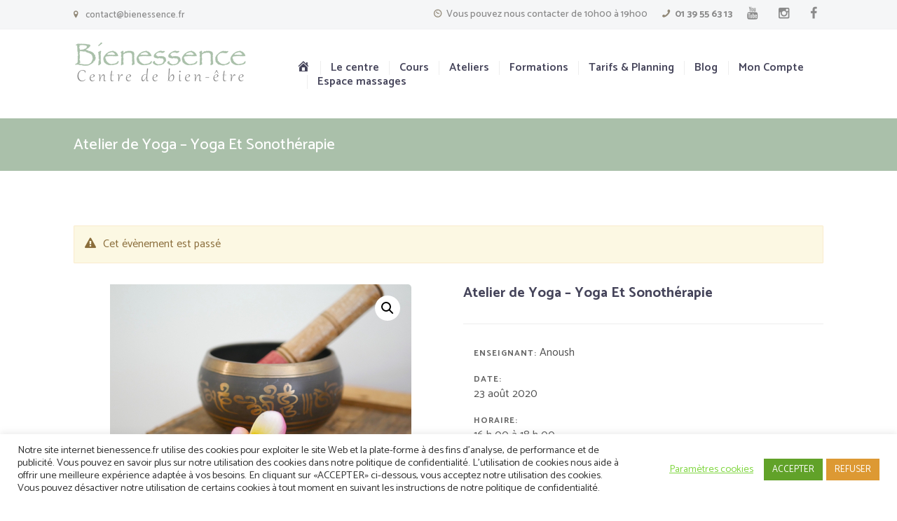

--- FILE ---
content_type: text/html; charset=UTF-8
request_url: https://bienessence.fr/shop/atelier/yoga/yoga-et-sonotherapie/
body_size: 32701
content:
<!DOCTYPE html>
<html lang="fr-FR" class="scheme_original">

<head>
	<meta name="facebook-domain-verification" content="74bzjla0o2rootbdl07yefztr9i40e" />
	<meta name='robots' content='index, follow, max-image-preview:large, max-snippet:-1, max-video-preview:-1' />
		<meta charset="UTF-8" />
		<meta name="viewport" content="width=device-width, initial-scale=1, maximum-scale=1">
		<meta name="format-detection" content="telephone=no">
	
		<link rel="profile" href="http://gmpg.org/xfn/11" />
		<link rel="pingback" href="https://bienessence.fr/xmlrpc.php" />
		
	<!-- This site is optimized with the Yoast SEO plugin v26.7 - https://yoast.com/wordpress/plugins/seo/ -->
	<title>Atelier de Yoga - Yoga Et Sonothérapie - Bienessence</title>
	<meta name="description" content="Anoush vous propose un atelier de yoga et sonothérapie, une invitation au voyage pour decouvrir votre géographie intérieure.." />
	<link rel="canonical" href="https://bienessence.fr/shop/atelier/yoga/yoga-et-sonotherapie/" />
	<meta property="og:locale" content="fr_FR" />
	<meta property="og:type" content="article" />
	<meta property="og:title" content="Atelier de Yoga - Yoga Et Sonothérapie - Bienessence" />
	<meta property="og:description" content="Anoush vous propose un atelier de yoga et sonothérapie, une invitation au voyage pour decouvrir votre géographie intérieure.." />
	<meta property="og:url" content="https://bienessence.fr/shop/atelier/yoga/yoga-et-sonotherapie/" />
	<meta property="og:site_name" content="Bienessence" />
	<meta property="article:modified_time" content="2020-06-04T07:47:01+00:00" />
	<meta property="og:image" content="https://bienessence.fr/wp-content/uploads/2020/06/wood-3328883_1920.jpg" />
	<meta property="og:image:width" content="1920" />
	<meta property="og:image:height" content="1441" />
	<meta property="og:image:type" content="image/jpeg" />
	<meta name="twitter:card" content="summary_large_image" />
	<meta name="twitter:label1" content="Durée de lecture estimée" />
	<meta name="twitter:data1" content="1 minute" />
	<script type="application/ld+json" class="yoast-schema-graph">{"@context":"https://schema.org","@graph":[{"@type":"WebPage","@id":"https://bienessence.fr/shop/atelier/yoga/yoga-et-sonotherapie/","url":"https://bienessence.fr/shop/atelier/yoga/yoga-et-sonotherapie/","name":"Atelier de Yoga - Yoga Et Sonothérapie - Bienessence","isPartOf":{"@id":"https://bienessence.fr/#website"},"primaryImageOfPage":{"@id":"https://bienessence.fr/shop/atelier/yoga/yoga-et-sonotherapie/#primaryimage"},"image":{"@id":"https://bienessence.fr/shop/atelier/yoga/yoga-et-sonotherapie/#primaryimage"},"thumbnailUrl":"https://bienessence.fr/wp-content/uploads/2020/06/wood-3328883_1920.jpg","datePublished":"2020-06-04T07:41:06+00:00","dateModified":"2020-06-04T07:47:01+00:00","description":"Anoush vous propose un atelier de yoga et sonothérapie, une invitation au voyage pour decouvrir votre géographie intérieure..","breadcrumb":{"@id":"https://bienessence.fr/shop/atelier/yoga/yoga-et-sonotherapie/#breadcrumb"},"inLanguage":"fr-FR","potentialAction":[{"@type":"ReadAction","target":["https://bienessence.fr/shop/atelier/yoga/yoga-et-sonotherapie/"]}]},{"@type":"ImageObject","inLanguage":"fr-FR","@id":"https://bienessence.fr/shop/atelier/yoga/yoga-et-sonotherapie/#primaryimage","url":"https://bienessence.fr/wp-content/uploads/2020/06/wood-3328883_1920.jpg","contentUrl":"https://bienessence.fr/wp-content/uploads/2020/06/wood-3328883_1920.jpg","width":1920,"height":1441,"caption":"yoga et sonothérapie"},{"@type":"BreadcrumbList","@id":"https://bienessence.fr/shop/atelier/yoga/yoga-et-sonotherapie/#breadcrumb","itemListElement":[{"@type":"ListItem","position":1,"name":"Accueil","item":"https://bienessence.fr/"},{"@type":"ListItem","position":2,"name":"Boutique","item":"https://bienessence.fr/boutique/"},{"@type":"ListItem","position":3,"name":"Atelier de Yoga &#8211; Yoga Et Sonothérapie"}]},{"@type":"WebSite","@id":"https://bienessence.fr/#website","url":"https://bienessence.fr/","name":"Bienessence","description":"Se ressourcer, retrouver un équilibre énergétique harmonieux","potentialAction":[{"@type":"SearchAction","target":{"@type":"EntryPoint","urlTemplate":"https://bienessence.fr/?s={search_term_string}"},"query-input":{"@type":"PropertyValueSpecification","valueRequired":true,"valueName":"search_term_string"}}],"inLanguage":"fr-FR"}]}</script>
	<!-- / Yoast SEO plugin. -->


<link rel='dns-prefetch' href='//fonts.googleapis.com' />
<link rel="alternate" type="application/rss+xml" title="Bienessence &raquo; Flux" href="https://bienessence.fr/feed/" />
<link rel="alternate" type="application/rss+xml" title="Bienessence &raquo; Flux des commentaires" href="https://bienessence.fr/comments/feed/" />
<link rel="alternate" title="oEmbed (JSON)" type="application/json+oembed" href="https://bienessence.fr/wp-json/oembed/1.0/embed?url=https%3A%2F%2Fbienessence.fr%2Fshop%2Fatelier%2Fyoga%2Fyoga-et-sonotherapie%2F" />
<link rel="alternate" title="oEmbed (XML)" type="text/xml+oembed" href="https://bienessence.fr/wp-json/oembed/1.0/embed?url=https%3A%2F%2Fbienessence.fr%2Fshop%2Fatelier%2Fyoga%2Fyoga-et-sonotherapie%2F&#038;format=xml" />
<meta property="og:image" content="https://bienessence.fr/wp-content/uploads/2020/06/wood-3328883_1920.jpg"/>
<style id='wp-img-auto-sizes-contain-inline-css' type='text/css'>
img:is([sizes=auto i],[sizes^="auto," i]){contain-intrinsic-size:3000px 1500px}
/*# sourceURL=wp-img-auto-sizes-contain-inline-css */
</style>
<link rel='stylesheet' id='yogastudio-magnific-style-css' href='https://bienessence.fr/wp-content/themes/yogastudio/fw/js/magnific/magnific-popup.css' type='text/css' media='all' />
<link rel='stylesheet' id='dashicons-css' href='https://bienessence.fr/wp-includes/css/dashicons.min.css?ver=6.9' type='text/css' media='all' />
<link rel='stylesheet' id='menu-icons-extra-css' href='https://bienessence.fr/wp-content/plugins/menu-icons/css/extra.min.css?ver=0.13.20' type='text/css' media='all' />
<style id='wp-emoji-styles-inline-css' type='text/css'>

	img.wp-smiley, img.emoji {
		display: inline !important;
		border: none !important;
		box-shadow: none !important;
		height: 1em !important;
		width: 1em !important;
		margin: 0 0.07em !important;
		vertical-align: -0.1em !important;
		background: none !important;
		padding: 0 !important;
	}
/*# sourceURL=wp-emoji-styles-inline-css */
</style>
<style id='wp-block-library-inline-css' type='text/css'>
:root{--wp-block-synced-color:#7a00df;--wp-block-synced-color--rgb:122,0,223;--wp-bound-block-color:var(--wp-block-synced-color);--wp-editor-canvas-background:#ddd;--wp-admin-theme-color:#007cba;--wp-admin-theme-color--rgb:0,124,186;--wp-admin-theme-color-darker-10:#006ba1;--wp-admin-theme-color-darker-10--rgb:0,107,160.5;--wp-admin-theme-color-darker-20:#005a87;--wp-admin-theme-color-darker-20--rgb:0,90,135;--wp-admin-border-width-focus:2px}@media (min-resolution:192dpi){:root{--wp-admin-border-width-focus:1.5px}}.wp-element-button{cursor:pointer}:root .has-very-light-gray-background-color{background-color:#eee}:root .has-very-dark-gray-background-color{background-color:#313131}:root .has-very-light-gray-color{color:#eee}:root .has-very-dark-gray-color{color:#313131}:root .has-vivid-green-cyan-to-vivid-cyan-blue-gradient-background{background:linear-gradient(135deg,#00d084,#0693e3)}:root .has-purple-crush-gradient-background{background:linear-gradient(135deg,#34e2e4,#4721fb 50%,#ab1dfe)}:root .has-hazy-dawn-gradient-background{background:linear-gradient(135deg,#faaca8,#dad0ec)}:root .has-subdued-olive-gradient-background{background:linear-gradient(135deg,#fafae1,#67a671)}:root .has-atomic-cream-gradient-background{background:linear-gradient(135deg,#fdd79a,#004a59)}:root .has-nightshade-gradient-background{background:linear-gradient(135deg,#330968,#31cdcf)}:root .has-midnight-gradient-background{background:linear-gradient(135deg,#020381,#2874fc)}:root{--wp--preset--font-size--normal:16px;--wp--preset--font-size--huge:42px}.has-regular-font-size{font-size:1em}.has-larger-font-size{font-size:2.625em}.has-normal-font-size{font-size:var(--wp--preset--font-size--normal)}.has-huge-font-size{font-size:var(--wp--preset--font-size--huge)}.has-text-align-center{text-align:center}.has-text-align-left{text-align:left}.has-text-align-right{text-align:right}.has-fit-text{white-space:nowrap!important}#end-resizable-editor-section{display:none}.aligncenter{clear:both}.items-justified-left{justify-content:flex-start}.items-justified-center{justify-content:center}.items-justified-right{justify-content:flex-end}.items-justified-space-between{justify-content:space-between}.screen-reader-text{border:0;clip-path:inset(50%);height:1px;margin:-1px;overflow:hidden;padding:0;position:absolute;width:1px;word-wrap:normal!important}.screen-reader-text:focus{background-color:#ddd;clip-path:none;color:#444;display:block;font-size:1em;height:auto;left:5px;line-height:normal;padding:15px 23px 14px;text-decoration:none;top:5px;width:auto;z-index:100000}html :where(.has-border-color){border-style:solid}html :where([style*=border-top-color]){border-top-style:solid}html :where([style*=border-right-color]){border-right-style:solid}html :where([style*=border-bottom-color]){border-bottom-style:solid}html :where([style*=border-left-color]){border-left-style:solid}html :where([style*=border-width]){border-style:solid}html :where([style*=border-top-width]){border-top-style:solid}html :where([style*=border-right-width]){border-right-style:solid}html :where([style*=border-bottom-width]){border-bottom-style:solid}html :where([style*=border-left-width]){border-left-style:solid}html :where(img[class*=wp-image-]){height:auto;max-width:100%}:where(figure){margin:0 0 1em}html :where(.is-position-sticky){--wp-admin--admin-bar--position-offset:var(--wp-admin--admin-bar--height,0px)}@media screen and (max-width:600px){html :where(.is-position-sticky){--wp-admin--admin-bar--position-offset:0px}}

/*# sourceURL=wp-block-library-inline-css */
</style><link rel='stylesheet' id='wc-blocks-style-css' href='https://bienessence.fr/wp-content/plugins/woocommerce/assets/client/blocks/wc-blocks.css?ver=wc-10.4.3' type='text/css' media='all' />
<style id='global-styles-inline-css' type='text/css'>
:root{--wp--preset--aspect-ratio--square: 1;--wp--preset--aspect-ratio--4-3: 4/3;--wp--preset--aspect-ratio--3-4: 3/4;--wp--preset--aspect-ratio--3-2: 3/2;--wp--preset--aspect-ratio--2-3: 2/3;--wp--preset--aspect-ratio--16-9: 16/9;--wp--preset--aspect-ratio--9-16: 9/16;--wp--preset--color--black: #000000;--wp--preset--color--cyan-bluish-gray: #abb8c3;--wp--preset--color--white: #ffffff;--wp--preset--color--pale-pink: #f78da7;--wp--preset--color--vivid-red: #cf2e2e;--wp--preset--color--luminous-vivid-orange: #ff6900;--wp--preset--color--luminous-vivid-amber: #fcb900;--wp--preset--color--light-green-cyan: #7bdcb5;--wp--preset--color--vivid-green-cyan: #00d084;--wp--preset--color--pale-cyan-blue: #8ed1fc;--wp--preset--color--vivid-cyan-blue: #0693e3;--wp--preset--color--vivid-purple: #9b51e0;--wp--preset--gradient--vivid-cyan-blue-to-vivid-purple: linear-gradient(135deg,rgb(6,147,227) 0%,rgb(155,81,224) 100%);--wp--preset--gradient--light-green-cyan-to-vivid-green-cyan: linear-gradient(135deg,rgb(122,220,180) 0%,rgb(0,208,130) 100%);--wp--preset--gradient--luminous-vivid-amber-to-luminous-vivid-orange: linear-gradient(135deg,rgb(252,185,0) 0%,rgb(255,105,0) 100%);--wp--preset--gradient--luminous-vivid-orange-to-vivid-red: linear-gradient(135deg,rgb(255,105,0) 0%,rgb(207,46,46) 100%);--wp--preset--gradient--very-light-gray-to-cyan-bluish-gray: linear-gradient(135deg,rgb(238,238,238) 0%,rgb(169,184,195) 100%);--wp--preset--gradient--cool-to-warm-spectrum: linear-gradient(135deg,rgb(74,234,220) 0%,rgb(151,120,209) 20%,rgb(207,42,186) 40%,rgb(238,44,130) 60%,rgb(251,105,98) 80%,rgb(254,248,76) 100%);--wp--preset--gradient--blush-light-purple: linear-gradient(135deg,rgb(255,206,236) 0%,rgb(152,150,240) 100%);--wp--preset--gradient--blush-bordeaux: linear-gradient(135deg,rgb(254,205,165) 0%,rgb(254,45,45) 50%,rgb(107,0,62) 100%);--wp--preset--gradient--luminous-dusk: linear-gradient(135deg,rgb(255,203,112) 0%,rgb(199,81,192) 50%,rgb(65,88,208) 100%);--wp--preset--gradient--pale-ocean: linear-gradient(135deg,rgb(255,245,203) 0%,rgb(182,227,212) 50%,rgb(51,167,181) 100%);--wp--preset--gradient--electric-grass: linear-gradient(135deg,rgb(202,248,128) 0%,rgb(113,206,126) 100%);--wp--preset--gradient--midnight: linear-gradient(135deg,rgb(2,3,129) 0%,rgb(40,116,252) 100%);--wp--preset--font-size--small: 13px;--wp--preset--font-size--medium: 20px;--wp--preset--font-size--large: 36px;--wp--preset--font-size--x-large: 42px;--wp--preset--spacing--20: 0.44rem;--wp--preset--spacing--30: 0.67rem;--wp--preset--spacing--40: 1rem;--wp--preset--spacing--50: 1.5rem;--wp--preset--spacing--60: 2.25rem;--wp--preset--spacing--70: 3.38rem;--wp--preset--spacing--80: 5.06rem;--wp--preset--shadow--natural: 6px 6px 9px rgba(0, 0, 0, 0.2);--wp--preset--shadow--deep: 12px 12px 50px rgba(0, 0, 0, 0.4);--wp--preset--shadow--sharp: 6px 6px 0px rgba(0, 0, 0, 0.2);--wp--preset--shadow--outlined: 6px 6px 0px -3px rgb(255, 255, 255), 6px 6px rgb(0, 0, 0);--wp--preset--shadow--crisp: 6px 6px 0px rgb(0, 0, 0);}:where(.is-layout-flex){gap: 0.5em;}:where(.is-layout-grid){gap: 0.5em;}body .is-layout-flex{display: flex;}.is-layout-flex{flex-wrap: wrap;align-items: center;}.is-layout-flex > :is(*, div){margin: 0;}body .is-layout-grid{display: grid;}.is-layout-grid > :is(*, div){margin: 0;}:where(.wp-block-columns.is-layout-flex){gap: 2em;}:where(.wp-block-columns.is-layout-grid){gap: 2em;}:where(.wp-block-post-template.is-layout-flex){gap: 1.25em;}:where(.wp-block-post-template.is-layout-grid){gap: 1.25em;}.has-black-color{color: var(--wp--preset--color--black) !important;}.has-cyan-bluish-gray-color{color: var(--wp--preset--color--cyan-bluish-gray) !important;}.has-white-color{color: var(--wp--preset--color--white) !important;}.has-pale-pink-color{color: var(--wp--preset--color--pale-pink) !important;}.has-vivid-red-color{color: var(--wp--preset--color--vivid-red) !important;}.has-luminous-vivid-orange-color{color: var(--wp--preset--color--luminous-vivid-orange) !important;}.has-luminous-vivid-amber-color{color: var(--wp--preset--color--luminous-vivid-amber) !important;}.has-light-green-cyan-color{color: var(--wp--preset--color--light-green-cyan) !important;}.has-vivid-green-cyan-color{color: var(--wp--preset--color--vivid-green-cyan) !important;}.has-pale-cyan-blue-color{color: var(--wp--preset--color--pale-cyan-blue) !important;}.has-vivid-cyan-blue-color{color: var(--wp--preset--color--vivid-cyan-blue) !important;}.has-vivid-purple-color{color: var(--wp--preset--color--vivid-purple) !important;}.has-black-background-color{background-color: var(--wp--preset--color--black) !important;}.has-cyan-bluish-gray-background-color{background-color: var(--wp--preset--color--cyan-bluish-gray) !important;}.has-white-background-color{background-color: var(--wp--preset--color--white) !important;}.has-pale-pink-background-color{background-color: var(--wp--preset--color--pale-pink) !important;}.has-vivid-red-background-color{background-color: var(--wp--preset--color--vivid-red) !important;}.has-luminous-vivid-orange-background-color{background-color: var(--wp--preset--color--luminous-vivid-orange) !important;}.has-luminous-vivid-amber-background-color{background-color: var(--wp--preset--color--luminous-vivid-amber) !important;}.has-light-green-cyan-background-color{background-color: var(--wp--preset--color--light-green-cyan) !important;}.has-vivid-green-cyan-background-color{background-color: var(--wp--preset--color--vivid-green-cyan) !important;}.has-pale-cyan-blue-background-color{background-color: var(--wp--preset--color--pale-cyan-blue) !important;}.has-vivid-cyan-blue-background-color{background-color: var(--wp--preset--color--vivid-cyan-blue) !important;}.has-vivid-purple-background-color{background-color: var(--wp--preset--color--vivid-purple) !important;}.has-black-border-color{border-color: var(--wp--preset--color--black) !important;}.has-cyan-bluish-gray-border-color{border-color: var(--wp--preset--color--cyan-bluish-gray) !important;}.has-white-border-color{border-color: var(--wp--preset--color--white) !important;}.has-pale-pink-border-color{border-color: var(--wp--preset--color--pale-pink) !important;}.has-vivid-red-border-color{border-color: var(--wp--preset--color--vivid-red) !important;}.has-luminous-vivid-orange-border-color{border-color: var(--wp--preset--color--luminous-vivid-orange) !important;}.has-luminous-vivid-amber-border-color{border-color: var(--wp--preset--color--luminous-vivid-amber) !important;}.has-light-green-cyan-border-color{border-color: var(--wp--preset--color--light-green-cyan) !important;}.has-vivid-green-cyan-border-color{border-color: var(--wp--preset--color--vivid-green-cyan) !important;}.has-pale-cyan-blue-border-color{border-color: var(--wp--preset--color--pale-cyan-blue) !important;}.has-vivid-cyan-blue-border-color{border-color: var(--wp--preset--color--vivid-cyan-blue) !important;}.has-vivid-purple-border-color{border-color: var(--wp--preset--color--vivid-purple) !important;}.has-vivid-cyan-blue-to-vivid-purple-gradient-background{background: var(--wp--preset--gradient--vivid-cyan-blue-to-vivid-purple) !important;}.has-light-green-cyan-to-vivid-green-cyan-gradient-background{background: var(--wp--preset--gradient--light-green-cyan-to-vivid-green-cyan) !important;}.has-luminous-vivid-amber-to-luminous-vivid-orange-gradient-background{background: var(--wp--preset--gradient--luminous-vivid-amber-to-luminous-vivid-orange) !important;}.has-luminous-vivid-orange-to-vivid-red-gradient-background{background: var(--wp--preset--gradient--luminous-vivid-orange-to-vivid-red) !important;}.has-very-light-gray-to-cyan-bluish-gray-gradient-background{background: var(--wp--preset--gradient--very-light-gray-to-cyan-bluish-gray) !important;}.has-cool-to-warm-spectrum-gradient-background{background: var(--wp--preset--gradient--cool-to-warm-spectrum) !important;}.has-blush-light-purple-gradient-background{background: var(--wp--preset--gradient--blush-light-purple) !important;}.has-blush-bordeaux-gradient-background{background: var(--wp--preset--gradient--blush-bordeaux) !important;}.has-luminous-dusk-gradient-background{background: var(--wp--preset--gradient--luminous-dusk) !important;}.has-pale-ocean-gradient-background{background: var(--wp--preset--gradient--pale-ocean) !important;}.has-electric-grass-gradient-background{background: var(--wp--preset--gradient--electric-grass) !important;}.has-midnight-gradient-background{background: var(--wp--preset--gradient--midnight) !important;}.has-small-font-size{font-size: var(--wp--preset--font-size--small) !important;}.has-medium-font-size{font-size: var(--wp--preset--font-size--medium) !important;}.has-large-font-size{font-size: var(--wp--preset--font-size--large) !important;}.has-x-large-font-size{font-size: var(--wp--preset--font-size--x-large) !important;}
/*# sourceURL=global-styles-inline-css */
</style>

<style id='classic-theme-styles-inline-css' type='text/css'>
/*! This file is auto-generated */
.wp-block-button__link{color:#fff;background-color:#32373c;border-radius:9999px;box-shadow:none;text-decoration:none;padding:calc(.667em + 2px) calc(1.333em + 2px);font-size:1.125em}.wp-block-file__button{background:#32373c;color:#fff;text-decoration:none}
/*# sourceURL=/wp-includes/css/classic-themes.min.css */
</style>
<link rel='stylesheet' id='wp-components-css' href='https://bienessence.fr/wp-includes/css/dist/components/style.min.css?ver=6.9' type='text/css' media='all' />
<link rel='stylesheet' id='wp-preferences-css' href='https://bienessence.fr/wp-includes/css/dist/preferences/style.min.css?ver=6.9' type='text/css' media='all' />
<link rel='stylesheet' id='wp-block-editor-css' href='https://bienessence.fr/wp-includes/css/dist/block-editor/style.min.css?ver=6.9' type='text/css' media='all' />
<link rel='stylesheet' id='popup-maker-block-library-style-css' href='https://bienessence.fr/wp-content/plugins/popup-maker/dist/packages/block-library-style.css?ver=dbea705cfafe089d65f1' type='text/css' media='all' />
<link rel='stylesheet' id='booked-tooltipster-css' href='https://bienessence.fr/wp-content/plugins/booked/assets/js/tooltipster/css/tooltipster.css?ver=3.3.0' type='text/css' media='all' />
<link rel='stylesheet' id='booked-tooltipster-theme-css' href='https://bienessence.fr/wp-content/plugins/booked/assets/js/tooltipster/css/themes/tooltipster-light.css?ver=3.3.0' type='text/css' media='all' />
<link rel='stylesheet' id='booked-animations-css' href='https://bienessence.fr/wp-content/plugins/booked/assets/css/animations.css?ver=2.4.3' type='text/css' media='all' />
<link rel='stylesheet' id='booked-css-css' href='https://bienessence.fr/wp-content/plugins/booked/dist/booked.css?ver=2.4.3' type='text/css' media='all' />
<style id='booked-css-inline-css' type='text/css'>
#ui-datepicker-div.booked_custom_date_picker table.ui-datepicker-calendar tbody td a.ui-state-active,#ui-datepicker-div.booked_custom_date_picker table.ui-datepicker-calendar tbody td a.ui-state-active:hover,body #booked-profile-page input[type=submit].button-primary:hover,body .booked-list-view button.button:hover, body .booked-list-view input[type=submit].button-primary:hover,body div.booked-calendar input[type=submit].button-primary:hover,body .booked-modal input[type=submit].button-primary:hover,body div.booked-calendar .bc-head,body div.booked-calendar .bc-head .bc-col,body div.booked-calendar .booked-appt-list .timeslot .timeslot-people button:hover,body #booked-profile-page .booked-profile-header,body #booked-profile-page .booked-tabs li.active a,body #booked-profile-page .booked-tabs li.active a:hover,body #booked-profile-page .appt-block .google-cal-button > a:hover,#ui-datepicker-div.booked_custom_date_picker .ui-datepicker-header{ background:#918877 !important; }body #booked-profile-page input[type=submit].button-primary:hover,body div.booked-calendar input[type=submit].button-primary:hover,body .booked-list-view button.button:hover, body .booked-list-view input[type=submit].button-primary:hover,body .booked-modal input[type=submit].button-primary:hover,body div.booked-calendar .bc-head .bc-col,body div.booked-calendar .booked-appt-list .timeslot .timeslot-people button:hover,body #booked-profile-page .booked-profile-header,body #booked-profile-page .appt-block .google-cal-button > a:hover{ border-color:#918877 !important; }body div.booked-calendar .bc-row.days,body div.booked-calendar .bc-row.days .bc-col,body .booked-calendarSwitcher.calendar,body #booked-profile-page .booked-tabs,#ui-datepicker-div.booked_custom_date_picker table.ui-datepicker-calendar thead,#ui-datepicker-div.booked_custom_date_picker table.ui-datepicker-calendar thead th{ background:#b5aa94 !important; }body div.booked-calendar .bc-row.days .bc-col,body #booked-profile-page .booked-tabs{ border-color:#b5aa94 !important; }#ui-datepicker-div.booked_custom_date_picker table.ui-datepicker-calendar tbody td.ui-datepicker-today a,#ui-datepicker-div.booked_custom_date_picker table.ui-datepicker-calendar tbody td.ui-datepicker-today a:hover,body #booked-profile-page input[type=submit].button-primary,body div.booked-calendar input[type=submit].button-primary,body .booked-list-view button.button, body .booked-list-view input[type=submit].button-primary,body .booked-list-view button.button, body .booked-list-view input[type=submit].button-primary,body .booked-modal input[type=submit].button-primary,body div.booked-calendar .booked-appt-list .timeslot .timeslot-people button,body #booked-profile-page .booked-profile-appt-list .appt-block.approved .status-block,body #booked-profile-page .appt-block .google-cal-button > a,body .booked-modal p.booked-title-bar,body div.booked-calendar .bc-col:hover .date span,body .booked-list-view a.booked_list_date_picker_trigger.booked-dp-active,body .booked-list-view a.booked_list_date_picker_trigger.booked-dp-active:hover,.booked-ms-modal .booked-book-appt,body #booked-profile-page .booked-tabs li a .counter{ background:#918877; }body #booked-profile-page input[type=submit].button-primary,body div.booked-calendar input[type=submit].button-primary,body .booked-list-view button.button, body .booked-list-view input[type=submit].button-primary,body .booked-list-view button.button, body .booked-list-view input[type=submit].button-primary,body .booked-modal input[type=submit].button-primary,body #booked-profile-page .appt-block .google-cal-button > a,body div.booked-calendar .booked-appt-list .timeslot .timeslot-people button,body .booked-list-view a.booked_list_date_picker_trigger.booked-dp-active,body .booked-list-view a.booked_list_date_picker_trigger.booked-dp-active:hover{ border-color:#918877; }body .booked-modal .bm-window p i.fa,body .booked-modal .bm-window a,body .booked-appt-list .booked-public-appointment-title,body .booked-modal .bm-window p.appointment-title,.booked-ms-modal.visible:hover .booked-book-appt{ color:#918877; }.booked-appt-list .timeslot.has-title .booked-public-appointment-title { color:inherit; }
/*# sourceURL=booked-css-inline-css */
</style>
<link rel='stylesheet' id='contact-form-7-css' href='https://bienessence.fr/wp-content/plugins/contact-form-7/includes/css/styles.css?ver=6.1.4' type='text/css' media='all' />
<link rel='stylesheet' id='cookie-law-info-css' href='https://bienessence.fr/wp-content/plugins/cookie-law-info/legacy/public/css/cookie-law-info-public.css?ver=3.3.9.1' type='text/css' media='all' />
<link rel='stylesheet' id='cookie-law-info-gdpr-css' href='https://bienessence.fr/wp-content/plugins/cookie-law-info/legacy/public/css/cookie-law-info-gdpr.css?ver=3.3.9.1' type='text/css' media='all' />
<link rel='stylesheet' id='we-font-awesome-css' href='https://bienessence.fr/wp-content/plugins/woo-events/css/font-awesome/css/font-awesome.min.css?ver=6.9' type='text/css' media='all' />
<link rel='stylesheet' id='we-bootstrap-min-css' href='https://bienessence.fr/wp-content/plugins/woo-events/js/bootstrap/bootstrap.min.css?ver=6.9' type='text/css' media='all' />
<link rel='stylesheet' id='wooevent-google-fonts-css' href='//fonts.googleapis.com/css?family=Source+Sans+Pro%7CUbuntu&#038;ver=1.0.0' type='text/css' media='all' />
<link rel='stylesheet' id='fullcalendar-css' href='https://bienessence.fr/wp-content/plugins/woo-events/js/fullcalendar/fullcalendar.min.css?ver=6.9' type='text/css' media='all' />
<link rel='stylesheet' id='qtip-css-css' href='https://bienessence.fr/wp-content/plugins/woo-events/js/fullcalendar/lib/qtip/jquery.qtip.min.css?ver=6.9' type='text/css' media='all' />
<link rel='stylesheet' id='we-owl-carousel-css' href='https://bienessence.fr/wp-content/plugins/woo-events/js/owl-carousel/owl.carousel.css?ver=6.9' type='text/css' media='all' />
<link rel='stylesheet' id='photoswipe-css' href='https://bienessence.fr/wp-content/plugins/woocommerce/assets/css/photoswipe/photoswipe.min.css?ver=10.4.3' type='text/css' media='all' />
<link rel='stylesheet' id='photoswipe-default-skin-css' href='https://bienessence.fr/wp-content/plugins/woocommerce/assets/css/photoswipe/default-skin/default-skin.min.css?ver=10.4.3' type='text/css' media='all' />
<link rel='stylesheet' id='woocommerce-layout-css' href='https://bienessence.fr/wp-content/plugins/woocommerce/assets/css/woocommerce-layout.css?ver=10.4.3' type='text/css' media='all' />
<link rel='stylesheet' id='woocommerce-smallscreen-css' href='https://bienessence.fr/wp-content/plugins/woocommerce/assets/css/woocommerce-smallscreen.css?ver=10.4.3' type='text/css' media='only screen and (max-width: 768px)' />
<link rel='stylesheet' id='woocommerce-general-css' href='https://bienessence.fr/wp-content/plugins/woocommerce/assets/css/woocommerce.css?ver=10.4.3' type='text/css' media='all' />
<style id='woocommerce-inline-inline-css' type='text/css'>
.woocommerce form .form-row .required { visibility: visible; }
/*# sourceURL=woocommerce-inline-inline-css */
</style>
<link rel='stylesheet' id='yogastudio-font-google_fonts-style-css' href='//fonts.googleapis.com/css?family=Catamaran:400,300,500,600,700&#038;subset=latin,latin-ext' type='text/css' media='all' />
<link rel='stylesheet' id='yogastudio-fontello-style-css' href='https://bienessence.fr/wp-content/themes/yogastudio/css/fontello/css/fontello.css' type='text/css' media='all' />
<link rel='stylesheet' id='yogastudio-main-style-css' href='https://bienessence.fr/wp-content/themes/yogastudio-child/style.css' type='text/css' media='all' />
<link rel='stylesheet' id='yogastudio-animation-style-css' href='https://bienessence.fr/wp-content/themes/yogastudio/fw/css/core.animation.css' type='text/css' media='all' />
<link rel='stylesheet' id='yogastudio-shortcodes-style-css' href='https://bienessence.fr/wp-content/plugins/trx_utils/shortcodes/theme.shortcodes.css' type='text/css' media='all' />
<link rel='stylesheet' id='yogastudio-woo-style-css' href='https://bienessence.fr/wp-content/themes/yogastudio/css/woo-style.css' type='text/css' media='all' />
<link rel='stylesheet' id='yogastudio-skin-style-css' href='https://bienessence.fr/wp-content/themes/yogastudio-child/skins/default/skin.css' type='text/css' media='all' />
<link rel='stylesheet' id='yogastudio-custom-style-css' href='https://bienessence.fr/wp-content/themes/yogastudio/fw/css/custom-style.css' type='text/css' media='all' />
<style id='yogastudio-custom-style-inline-css' type='text/css'>
 #page_preloader{background-color:#FFFFFF}.preloader_wrap>div{background-color:} .sidebar_outer_logo .logo_main,.top_panel_wrap .logo_main,.top_panel_wrap .logo_fixed{height:64px} .top_panel_wrap .logo{margin-top:15px} .contacts_wrap .logo img{height:30px}
/*# sourceURL=yogastudio-custom-style-inline-css */
</style>
<link rel='stylesheet' id='yogastudio-responsive-style-css' href='https://bienessence.fr/wp-content/themes/yogastudio/css/responsive.css' type='text/css' media='all' />
<link rel='stylesheet' id='theme-skin-responsive-style-css' href='https://bienessence.fr/wp-content/themes/yogastudio/skins/default/skin.responsive.css' type='text/css' media='all' />
<link rel='stylesheet' id='mediaelement-css' href='https://bienessence.fr/wp-includes/js/mediaelement/mediaelementplayer-legacy.min.css?ver=4.2.17' type='text/css' media='all' />
<link rel='stylesheet' id='wp-mediaelement-css' href='https://bienessence.fr/wp-includes/js/mediaelement/wp-mediaelement.min.css?ver=6.9' type='text/css' media='all' />
<link rel='stylesheet' id='booked-wc-fe-styles-css' href='https://bienessence.fr/wp-content/plugins/booked/includes/add-ons/woocommerce-payments//css/frontend-style.css?ver=6.9' type='text/css' media='all' />
<link rel='stylesheet' id='js_composer_front-css' href='https://bienessence.fr/wp-content/plugins/js_composer/assets/css/js_composer.min.css?ver=8.7.2' type='text/css' media='all' />
<link rel='stylesheet' id='woo-event-css-css' href='https://bienessence.fr/wp-content/plugins/woo-events/css/meta-style.css?ver=3.5' type='text/css' media='all' />
<link rel='stylesheet' id='we-general-css' href='https://bienessence.fr/wp-content/plugins/woo-events/css/general.css?ver=3.5' type='text/css' media='all' />
<link rel='stylesheet' id='um_modal-css' href='https://bienessence.fr/wp-content/plugins/ultimate-member/assets/css/um-modal.min.css?ver=2.11.1' type='text/css' media='all' />
<link rel='stylesheet' id='um_ui-css' href='https://bienessence.fr/wp-content/plugins/ultimate-member/assets/libs/jquery-ui/jquery-ui.min.css?ver=1.13.2' type='text/css' media='all' />
<link rel='stylesheet' id='um_tipsy-css' href='https://bienessence.fr/wp-content/plugins/ultimate-member/assets/libs/tipsy/tipsy.min.css?ver=1.0.0a' type='text/css' media='all' />
<link rel='stylesheet' id='um_raty-css' href='https://bienessence.fr/wp-content/plugins/ultimate-member/assets/libs/raty/um-raty.min.css?ver=2.6.0' type='text/css' media='all' />
<link rel='stylesheet' id='select2-css' href='https://bienessence.fr/wp-content/plugins/ultimate-member/assets/libs/select2/select2.min.css?ver=4.0.13' type='text/css' media='all' />
<link rel='stylesheet' id='um_fileupload-css' href='https://bienessence.fr/wp-content/plugins/ultimate-member/assets/css/um-fileupload.min.css?ver=2.11.1' type='text/css' media='all' />
<link rel='stylesheet' id='um_confirm-css' href='https://bienessence.fr/wp-content/plugins/ultimate-member/assets/libs/um-confirm/um-confirm.min.css?ver=1.0' type='text/css' media='all' />
<link rel='stylesheet' id='um_datetime-css' href='https://bienessence.fr/wp-content/plugins/ultimate-member/assets/libs/pickadate/default.min.css?ver=3.6.2' type='text/css' media='all' />
<link rel='stylesheet' id='um_datetime_date-css' href='https://bienessence.fr/wp-content/plugins/ultimate-member/assets/libs/pickadate/default.date.min.css?ver=3.6.2' type='text/css' media='all' />
<link rel='stylesheet' id='um_datetime_time-css' href='https://bienessence.fr/wp-content/plugins/ultimate-member/assets/libs/pickadate/default.time.min.css?ver=3.6.2' type='text/css' media='all' />
<link rel='stylesheet' id='um_fonticons_ii-css' href='https://bienessence.fr/wp-content/plugins/ultimate-member/assets/libs/legacy/fonticons/fonticons-ii.min.css?ver=2.11.1' type='text/css' media='all' />
<link rel='stylesheet' id='um_fonticons_fa-css' href='https://bienessence.fr/wp-content/plugins/ultimate-member/assets/libs/legacy/fonticons/fonticons-fa.min.css?ver=2.11.1' type='text/css' media='all' />
<link rel='stylesheet' id='um_fontawesome-css' href='https://bienessence.fr/wp-content/plugins/ultimate-member/assets/css/um-fontawesome.min.css?ver=6.5.2' type='text/css' media='all' />
<link rel='stylesheet' id='um_common-css' href='https://bienessence.fr/wp-content/plugins/ultimate-member/assets/css/common.min.css?ver=2.11.1' type='text/css' media='all' />
<link rel='stylesheet' id='um_responsive-css' href='https://bienessence.fr/wp-content/plugins/ultimate-member/assets/css/um-responsive.min.css?ver=2.11.1' type='text/css' media='all' />
<link rel='stylesheet' id='um_styles-css' href='https://bienessence.fr/wp-content/plugins/ultimate-member/assets/css/um-styles.min.css?ver=2.11.1' type='text/css' media='all' />
<link rel='stylesheet' id='um_crop-css' href='https://bienessence.fr/wp-content/plugins/ultimate-member/assets/libs/cropper/cropper.min.css?ver=1.6.1' type='text/css' media='all' />
<link rel='stylesheet' id='um_profile-css' href='https://bienessence.fr/wp-content/plugins/ultimate-member/assets/css/um-profile.min.css?ver=2.11.1' type='text/css' media='all' />
<link rel='stylesheet' id='um_account-css' href='https://bienessence.fr/wp-content/plugins/ultimate-member/assets/css/um-account.min.css?ver=2.11.1' type='text/css' media='all' />
<link rel='stylesheet' id='um_misc-css' href='https://bienessence.fr/wp-content/plugins/ultimate-member/assets/css/um-misc.min.css?ver=2.11.1' type='text/css' media='all' />
<link rel='stylesheet' id='um_default_css-css' href='https://bienessence.fr/wp-content/plugins/ultimate-member/assets/css/um-old-default.min.css?ver=2.11.1' type='text/css' media='all' />
<link rel='stylesheet' id='wpgdprc-front-css-css' href='https://bienessence.fr/wp-content/plugins/wp-gdpr-compliance/Assets/css/front.css?ver=1743759140' type='text/css' media='all' />
<style id='wpgdprc-front-css-inline-css' type='text/css'>
:root{--wp-gdpr--bar--background-color: #000000;--wp-gdpr--bar--color: #ffffff;--wp-gdpr--button--background-color: #000000;--wp-gdpr--button--background-color--darken: #000000;--wp-gdpr--button--color: #ffffff;}
/*# sourceURL=wpgdprc-front-css-inline-css */
</style>
<script type="text/javascript" src="https://bienessence.fr/wp-includes/js/jquery/jquery.min.js?ver=3.7.1" id="jquery-core-js"></script>
<script type="text/javascript" src="https://bienessence.fr/wp-includes/js/jquery/jquery-migrate.min.js?ver=3.4.1" id="jquery-migrate-js"></script>
<script type="text/javascript" id="cookie-law-info-js-extra">
/* <![CDATA[ */
var Cli_Data = {"nn_cookie_ids":["YSC","_gid","_ga","IDE","test_cookie","_GRECAPTCHA","VISITOR_INFO1_LIVE","fr","_fbp","cookielawinfo-checkbox-advertisement","PHPSESSID","CONSENT","_gat_gtag_UA_167465895_1","DeyQv_HZGwfILrCM","-EmQVnKskJe","PnEUymHMtrhqd","jKEktLFQYynbDlOr"],"cookielist":[],"non_necessary_cookies":{"necessary":["PHPSESSID","_GRECAPTCHA"],"performance":["YSC"],"analytics":["_ga","_gid"],"advertisement":["test_cookie","IDE","_fbp","fr","VISITOR_INFO1_LIVE"],"others":["-EmQVnKskJe","DeyQv_HZGwfILrCM","_gat_gtag_UA_167465895_1","CONSENT","PnEUymHMtrhqd","jKEktLFQYynbDlOr"]},"ccpaEnabled":"","ccpaRegionBased":"","ccpaBarEnabled":"","strictlyEnabled":["necessary","obligatoire"],"ccpaType":"gdpr","js_blocking":"1","custom_integration":"","triggerDomRefresh":"","secure_cookies":""};
var cli_cookiebar_settings = {"animate_speed_hide":"500","animate_speed_show":"500","background":"#FFF","border":"#b1a6a6c2","border_on":"","button_1_button_colour":"#61a229","button_1_button_hover":"#4e8221","button_1_link_colour":"#fff","button_1_as_button":"1","button_1_new_win":"","button_2_button_colour":"#333","button_2_button_hover":"#292929","button_2_link_colour":"#444","button_2_as_button":"","button_2_hidebar":"","button_3_button_colour":"#dd9933","button_3_button_hover":"#b17a29","button_3_link_colour":"#fff","button_3_as_button":"1","button_3_new_win":"","button_4_button_colour":"#000","button_4_button_hover":"#000000","button_4_link_colour":"#81d742","button_4_as_button":"","button_7_button_colour":"#61a229","button_7_button_hover":"#4e8221","button_7_link_colour":"#fff","button_7_as_button":"1","button_7_new_win":"","font_family":"inherit","header_fix":"","notify_animate_hide":"1","notify_animate_show":"","notify_div_id":"#cookie-law-info-bar","notify_position_horizontal":"right","notify_position_vertical":"bottom","scroll_close":"","scroll_close_reload":"","accept_close_reload":"","reject_close_reload":"","showagain_tab":"1","showagain_background":"#fff","showagain_border":"#000","showagain_div_id":"#cookie-law-info-again","showagain_x_position":"100px","text":"#333333","show_once_yn":"","show_once":"10000","logging_on":"","as_popup":"","popup_overlay":"1","bar_heading_text":"","cookie_bar_as":"banner","popup_showagain_position":"bottom-right","widget_position":"left"};
var log_object = {"ajax_url":"https://bienessence.fr/wp-admin/admin-ajax.php"};
//# sourceURL=cookie-law-info-js-extra
/* ]]> */
</script>
<script type="text/javascript" src="https://bienessence.fr/wp-content/plugins/cookie-law-info/legacy/public/js/cookie-law-info-public.js?ver=3.3.9.1" id="cookie-law-info-js"></script>
<script type="text/javascript" src="https://bienessence.fr/wp-content/plugins/woocommerce/assets/js/jquery-blockui/jquery.blockUI.min.js?ver=2.7.0-wc.10.4.3" id="wc-jquery-blockui-js" data-wp-strategy="defer"></script>
<script type="text/javascript" id="wc-add-to-cart-js-extra">
/* <![CDATA[ */
var wc_add_to_cart_params = {"ajax_url":"/wp-admin/admin-ajax.php","wc_ajax_url":"/?wc-ajax=%%endpoint%%","i18n_view_cart":"Voir le panier","cart_url":"https://bienessence.fr/panier/","is_cart":"","cart_redirect_after_add":"no"};
//# sourceURL=wc-add-to-cart-js-extra
/* ]]> */
</script>
<script type="text/javascript" src="https://bienessence.fr/wp-content/plugins/woocommerce/assets/js/frontend/add-to-cart.min.js?ver=10.4.3" id="wc-add-to-cart-js" data-wp-strategy="defer"></script>
<script type="text/javascript" src="https://bienessence.fr/wp-content/plugins/woocommerce/assets/js/zoom/jquery.zoom.min.js?ver=1.7.21-wc.10.4.3" id="wc-zoom-js" defer="defer" data-wp-strategy="defer"></script>
<script type="text/javascript" src="https://bienessence.fr/wp-content/plugins/woocommerce/assets/js/flexslider/jquery.flexslider.min.js?ver=2.7.2-wc.10.4.3" id="wc-flexslider-js" defer="defer" data-wp-strategy="defer"></script>
<script type="text/javascript" src="https://bienessence.fr/wp-content/plugins/woocommerce/assets/js/photoswipe/photoswipe.min.js?ver=4.1.1-wc.10.4.3" id="wc-photoswipe-js" defer="defer" data-wp-strategy="defer"></script>
<script type="text/javascript" src="https://bienessence.fr/wp-content/plugins/woocommerce/assets/js/photoswipe/photoswipe-ui-default.min.js?ver=4.1.1-wc.10.4.3" id="wc-photoswipe-ui-default-js" defer="defer" data-wp-strategy="defer"></script>
<script type="text/javascript" id="wc-single-product-js-extra">
/* <![CDATA[ */
var wc_single_product_params = {"i18n_required_rating_text":"Veuillez s\u00e9lectionner une note","i18n_rating_options":["1\u00a0\u00e9toile sur 5","2\u00a0\u00e9toiles sur 5","3\u00a0\u00e9toiles sur 5","4\u00a0\u00e9toiles sur 5","5\u00a0\u00e9toiles sur 5"],"i18n_product_gallery_trigger_text":"Voir la galerie d\u2019images en plein \u00e9cran","review_rating_required":"yes","flexslider":{"rtl":false,"animation":"slide","smoothHeight":true,"directionNav":false,"controlNav":"thumbnails","slideshow":false,"animationSpeed":500,"animationLoop":false,"allowOneSlide":false},"zoom_enabled":"1","zoom_options":[],"photoswipe_enabled":"1","photoswipe_options":{"shareEl":false,"closeOnScroll":false,"history":false,"hideAnimationDuration":0,"showAnimationDuration":0},"flexslider_enabled":"1"};
//# sourceURL=wc-single-product-js-extra
/* ]]> */
</script>
<script type="text/javascript" src="https://bienessence.fr/wp-content/plugins/woocommerce/assets/js/frontend/single-product.min.js?ver=10.4.3" id="wc-single-product-js" defer="defer" data-wp-strategy="defer"></script>
<script type="text/javascript" src="https://bienessence.fr/wp-content/plugins/woocommerce/assets/js/js-cookie/js.cookie.min.js?ver=2.1.4-wc.10.4.3" id="wc-js-cookie-js" defer="defer" data-wp-strategy="defer"></script>
<script type="text/javascript" id="woocommerce-js-extra">
/* <![CDATA[ */
var woocommerce_params = {"ajax_url":"/wp-admin/admin-ajax.php","wc_ajax_url":"/?wc-ajax=%%endpoint%%","i18n_password_show":"Afficher le mot de passe","i18n_password_hide":"Masquer le mot de passe"};
//# sourceURL=woocommerce-js-extra
/* ]]> */
</script>
<script type="text/javascript" src="https://bienessence.fr/wp-content/plugins/woocommerce/assets/js/frontend/woocommerce.min.js?ver=10.4.3" id="woocommerce-js" defer="defer" data-wp-strategy="defer"></script>
<script type="text/javascript" src="https://bienessence.fr/wp-content/plugins/js_composer/assets/js/vendors/woocommerce-add-to-cart.js?ver=8.7.2" id="vc_woocommerce-add-to-cart-js-js"></script>
<script type="text/javascript" src="https://bienessence.fr/wp-content/themes/yogastudio/fw/js/photostack/modernizr.min.js" id="modernizr-js"></script>
<script type="text/javascript" id="booked-wc-fe-functions-js-extra">
/* <![CDATA[ */
var booked_wc_variables = {"prefix":"booked_wc_","ajaxurl":"https://bienessence.fr/wp-admin/admin-ajax.php","i18n_confirm_appt_edit":"","i18n_pay":"Are you sure you want to add the appointment to cart and go to checkout?","i18n_mark_paid":"Are you sure you want to mark this appointment as \"Paid\"?","i18n_paid":"Paid","i18n_awaiting_payment":"Awaiting Payment","checkout_page":"https://bienessence.fr/commander/"};
//# sourceURL=booked-wc-fe-functions-js-extra
/* ]]> */
</script>
<script type="text/javascript" src="https://bienessence.fr/wp-content/plugins/booked/includes/add-ons/woocommerce-payments//js/frontend-functions.js?ver=6.9" id="booked-wc-fe-functions-js"></script>
<script type="text/javascript" src="https://bienessence.fr/wp-content/plugins/pixel-manager-for-woocommerce/admin/pixels/js/pixel-manager.js?ver=2.1" id="pmw-pixel-manager.js-js"></script>
<script type="text/javascript" src="https://bienessence.fr/wp-content/plugins/ultimate-member/assets/js/um-gdpr.min.js?ver=2.11.1" id="um-gdpr-js"></script>
<script type="text/javascript" id="wpgdprc-front-js-js-extra">
/* <![CDATA[ */
var wpgdprcFront = {"ajaxUrl":"https://bienessence.fr/wp-admin/admin-ajax.php","ajaxNonce":"ad76d3e346","ajaxArg":"security","pluginPrefix":"wpgdprc","blogId":"1","isMultiSite":"","locale":"fr_FR","showSignUpModal":"","showFormModal":"","cookieName":"wpgdprc-consent","consentVersion":"","path":"/","prefix":"wpgdprc"};
//# sourceURL=wpgdprc-front-js-js-extra
/* ]]> */
</script>
<script type="text/javascript" src="https://bienessence.fr/wp-content/plugins/wp-gdpr-compliance/Assets/js/front.min.js?ver=1743759140" id="wpgdprc-front-js-js"></script>
<script></script><link rel="https://api.w.org/" href="https://bienessence.fr/wp-json/" /><link rel="alternate" title="JSON" type="application/json" href="https://bienessence.fr/wp-json/wp/v2/product/9688" /><link rel="EditURI" type="application/rsd+xml" title="RSD" href="https://bienessence.fr/xmlrpc.php?rsd" />
<meta name="generator" content="WordPress 6.9" />
<meta name="generator" content="WooCommerce 10.4.3" />
<link rel='shortlink' href='https://bienessence.fr/?p=9688' />
	<noscript><style>.woocommerce-product-gallery{ opacity: 1 !important; }</style></noscript>
	<meta name="generator" content="Powered by WPBakery Page Builder - drag and drop page builder for WordPress."/>
<meta name="generator" content="Powered by Slider Revolution 6.7.40 - responsive, Mobile-Friendly Slider Plugin for WordPress with comfortable drag and drop interface." />
<link rel="icon" href="https://bienessence.fr/wp-content/uploads/2019/07/cropped-Vector-Smart-Object-copy-61-32x32.png" sizes="32x32" />
<link rel="icon" href="https://bienessence.fr/wp-content/uploads/2019/07/cropped-Vector-Smart-Object-copy-61-192x192.png" sizes="192x192" />
<link rel="apple-touch-icon" href="https://bienessence.fr/wp-content/uploads/2019/07/cropped-Vector-Smart-Object-copy-61-180x180.png" />
<meta name="msapplication-TileImage" content="https://bienessence.fr/wp-content/uploads/2019/07/cropped-Vector-Smart-Object-copy-61-270x270.png" />
<script>function setREVStartSize(e){
			//window.requestAnimationFrame(function() {
				window.RSIW = window.RSIW===undefined ? window.innerWidth : window.RSIW;
				window.RSIH = window.RSIH===undefined ? window.innerHeight : window.RSIH;
				try {
					var pw = document.getElementById(e.c).parentNode.offsetWidth,
						newh;
					pw = pw===0 || isNaN(pw) || (e.l=="fullwidth" || e.layout=="fullwidth") ? window.RSIW : pw;
					e.tabw = e.tabw===undefined ? 0 : parseInt(e.tabw);
					e.thumbw = e.thumbw===undefined ? 0 : parseInt(e.thumbw);
					e.tabh = e.tabh===undefined ? 0 : parseInt(e.tabh);
					e.thumbh = e.thumbh===undefined ? 0 : parseInt(e.thumbh);
					e.tabhide = e.tabhide===undefined ? 0 : parseInt(e.tabhide);
					e.thumbhide = e.thumbhide===undefined ? 0 : parseInt(e.thumbhide);
					e.mh = e.mh===undefined || e.mh=="" || e.mh==="auto" ? 0 : parseInt(e.mh,0);
					if(e.layout==="fullscreen" || e.l==="fullscreen")
						newh = Math.max(e.mh,window.RSIH);
					else{
						e.gw = Array.isArray(e.gw) ? e.gw : [e.gw];
						for (var i in e.rl) if (e.gw[i]===undefined || e.gw[i]===0) e.gw[i] = e.gw[i-1];
						e.gh = e.el===undefined || e.el==="" || (Array.isArray(e.el) && e.el.length==0)? e.gh : e.el;
						e.gh = Array.isArray(e.gh) ? e.gh : [e.gh];
						for (var i in e.rl) if (e.gh[i]===undefined || e.gh[i]===0) e.gh[i] = e.gh[i-1];
											
						var nl = new Array(e.rl.length),
							ix = 0,
							sl;
						e.tabw = e.tabhide>=pw ? 0 : e.tabw;
						e.thumbw = e.thumbhide>=pw ? 0 : e.thumbw;
						e.tabh = e.tabhide>=pw ? 0 : e.tabh;
						e.thumbh = e.thumbhide>=pw ? 0 : e.thumbh;
						for (var i in e.rl) nl[i] = e.rl[i]<window.RSIW ? 0 : e.rl[i];
						sl = nl[0];
						for (var i in nl) if (sl>nl[i] && nl[i]>0) { sl = nl[i]; ix=i;}
						var m = pw>(e.gw[ix]+e.tabw+e.thumbw) ? 1 : (pw-(e.tabw+e.thumbw)) / (e.gw[ix]);
						newh =  (e.gh[ix] * m) + (e.tabh + e.thumbh);
					}
					var el = document.getElementById(e.c);
					if (el!==null && el) el.style.height = newh+"px";
					el = document.getElementById(e.c+"_wrapper");
					if (el!==null && el) {
						el.style.height = newh+"px";
						el.style.display = "block";
					}
				} catch(e){
					console.log("Failure at Presize of Slider:" + e)
				}
			//});
		  };</script>
<style type="text/css">    .we-calendar-view ul.products:not(.we-search-ajax){ display:none;}
    		.we-latest-events-widget .thumb.item-thumbnail .item-evprice,
		.widget.we-latest-events-widget .thumb.item-thumbnail .item-evprice,
		.we-table-lisst.table-style-2 .we-table .we-first-row,
		.we-calendar #calendar a.fc-event,
		.wpcf7 .we-submit input[type="submit"], .we-infotable .bt-buy.btn,
		.shop-we-stdate,
		.btn.we-button, .we-icl-import .btn,
		.ex-loadmore .loadmore-grid,
		.we-countdonw.list-countdown .cd-number,
		.we-grid-shortcode figure.ex-modern-blog .date,
		.we-grid-shortcode.we-grid-column-1 figure.ex-modern-blog .ex-social-share ul li a,
		.we-latest-events-widget .item .we-big-date > div,
		.widget.we-latest-events-widget .item .we-big-date > div,
		.we-timeline-shortcode ul li .timeline-content .tl-tdate,
		.we-timeline-shortcode ul li:after,
		.we-timeline-shortcode ul li .tl-point,
		.we-timeline-shortcode ul li .timeline-content,
		.we-calendar .wpex-spinner > div,
		.we-calendar .widget-style .fc-row:first-child table th,
		.widget-style .fc-day-top.hasevent .fc-day-number:after,
		.wt-eventday .day-event-details > div.day-ev-image .item-evprice,
		.we-table-lisst .we-table th,
		.we-calendar .fc-toolbar button.fc-state-active, .we-calendar .fc-toolbar button:hover,
		.we-grid-shortcode figure.ex-modern-blog .ex-social-share{ background:#8dd0d3}
		.we-timeline-shortcode ul li .timeline-content:before{ border-right-color:#8dd0d3}
		@media screen and (min-width: 768px) {
			.we-timeline-shortcode ul li:nth-child(odd) .timeline-content:before{ border-left-color:#8dd0d3}
		}
		.we-venues-sc.venue-style-2 .vn-info span.vn-title,
		.we-venues-sc.venue-style-3 .vn-info span.vn-title,
		.qtip h4,
		.we-tooltip .we-tooltip-content p.tt-price ins, .we-tooltip .we-tooltip-content p.tt-price :not(i),
		.we-table-lisst .we-table td.tb-price, .we-table-lisst .we-table td span.amount{ color:#8dd0d3}
		.we-calendar #calendar a.fc-event,
		.we-table-lisst .we-table{ border-color:#8dd0d3}
		.we-table-lisst.table-style-2 .we-table .tb-meta-cat,
		.we-table-lisst.table-style-2.table-style-3 .we-table td.tb-viewdetails .btn.we-button,
		.we-table-lisst.table-style-2.table-style-3 .we-table .we-first-row{border-left-color:#8dd0d3}
			.we-ajax-pagination ul li .page-numbers.current{border-color:#8dd0d3; background-color: #8dd0d3;}
</style>		<style type="text/css" id="wp-custom-css">
			
/*Neywa 310321*/

/*On élargie le menu*/
.top_panel_middle > div:nth-child(1) {
width: auto;
margin-left: 8%;
margin-right: 6%;		
}


/*Logo à droite*/
.column-1_4.contact_logo {	
	text-align: right;	
}



figure figcaption, .wp-caption-overlay .wp-caption .wp-caption-text, .wp-caption-overlay .wp-caption .wp-caption-dd {
    font-size: 0.938em;
    line-height: 1.2857em;
    color: 
    #1e1d1d;
}

/*Neywa 020220 icones sociaux bas*/

.scheme_original .sc_socials.sc_socials_type_icons a {
    background-color: rgb(170, 192, 170);
}

.sc_socials.sc_socials_size_tiny a, .sc_socials.sc_socials_size_tiny a .sc_socials_hover {
    width: 49px;
    height: 49px;
    line-height: 49px;
    background-position: 0 -1.2em;
    -webkit-background-size: 1.2em 2.4em;
    -moz-background-size: 1.2em 2.4em;
    -o-background-size: 1.2em 2.4em;
    background-size: 1.2em 2.4em;
}

.sc_socials.sc_socials_size_tiny .social_icons span {
    font-size: 22px;
    line-height: inherit;
}

/*End Neywa 020220 icones sociaux haut*/

[class^="icon-"]::before {   
    font-size: 18px;
    
}


		</style>
		    <script type="text/javascript" data-pagespeed-no-defer data-cfasync="false">
      var pmw_f_ajax_url = 'https://bienessence.fr/wp-admin/admin-ajax.php';
      window.PixelManagerOptions = window.PixelManagerOptions || [];
      window.PixelManagerOptions = {"generate_lead_from":"","google_ads_conversion":{"id":"","label":"","is_enable":false},"fb_conversion_api":{"is_enable":"1"},"google_ads_enhanced_conversion":{"is_enable":false},"google_ads_dynamic_remarketing":{"is_enable":false},"integration":{"exclude_tax_ordertotal":false,"exclude_shipping_ordertotal":false,"send_product_sku":false},"axeptio":{"project_id":"","is_enable":false,"cookies_version":"","cookies_consent_us":"","cookies_consent_uk":"","cookies_consent_cn":""},"google_analytics_4_pixel":{"pixel_id":"","is_enable":false},"facebook_pixel":{"pixel_id":"848685720681431","is_enable":"1"},"pinterest_pixel":{"pixel_id":"","is_enable":false},"snapchat_pixel":{"pixel_id":"","is_enable":false},"bing_pixel":{"pixel_id":"","is_enable":false},"twitter_pixel":{"pixel_id":"","is_enable":false},"tiktok_pixel":{"pixel_id":"","is_enable":false},"user_ip":"51.89.129.210","version_free":true,"version":"2.1"};
      window.PixelManagerEventOptions = {"time":1769067811};
    </script>
      <!-- Google Tag Manager -->
<script>let ptm_gtm_container_id = 'GTM-P3DXNCNZ'; (function(w,d,s,l,i){w[l]=w[l]||[];w[l].push({'gtm.start':
new Date().getTime(),event:'gtm.js'});var f=d.getElementsByTagName(s)[0],
j=d.createElement(s),dl=l!='dataLayer'?'&l='+l:'';j.async=true;j.src=
'https://www.googletagmanager.com/gtm.js?id='+i+dl;f.parentNode.insertBefore(j,f);
})(window,document,'script','dataLayer',ptm_gtm_container_id);
document.addEventListener('DOMContentLoaded', function () {
  var noscriptElement = document.createElement('noscript');
  // Create a new iframe element for the GTM noscript tag
  var iframeElement = document.createElement('iframe');
  iframeElement.src = 'https://www.googletagmanager.com/ns.html?id='+ptm_gtm_container_id;
  iframeElement.height = '0';
  iframeElement.width = '0';
  iframeElement.style.display = 'none';
  // Append the iframe to the noscript element
  noscriptElement.appendChild(iframeElement);
  // Append the noscript element to the body
  document.body.insertBefore(noscriptElement, document.body.firstChild);
});
</script>
<!-- End Google Tag Manager -->
      <noscript><style> .wpb_animate_when_almost_visible { opacity: 1; }</style></noscript><link rel='stylesheet' id='cookie-law-info-table-css' href='https://bienessence.fr/wp-content/plugins/cookie-law-info/legacy/public/css/cookie-law-info-table.css?ver=3.3.9.1' type='text/css' media='all' />
<link rel='stylesheet' id='rs-plugin-settings-css' href='//bienessence.fr/wp-content/plugins/revslider/sr6/assets/css/rs6.css?ver=6.7.40' type='text/css' media='all' />
<style id='rs-plugin-settings-inline-css' type='text/css'>
#rs-demo-id {}
/*# sourceURL=rs-plugin-settings-inline-css */
</style>
</head>

<body class="wp-singular product-template-default single single-product postid-9688 wp-theme-yogastudio wp-child-theme-yogastudio-child theme-yogastudio woocommerce woocommerce-page woocommerce-no-js yogastudio_body body_style_wide body_filled theme_skin_default article_style_stretch layout_single-standard template_single-standard scheme_original top_panel_show top_panel_above sidebar_hide sidebar_outer_hide wpb-js-composer js-comp-ver-8.7.2 vc_responsive">

	<a id="toc_home" class="sc_anchor" title="Accueil" data-description="&lt;i&gt;Return to Home&lt;/i&gt; - &lt;br&gt;navigate to home page of the site" data-icon="icon-home" data-url="https://bienessence.fr/" data-separator="yes"></a><a id="toc_top" class="sc_anchor" title="To Top" data-description="&lt;i&gt;Back to top&lt;/i&gt; - &lt;br&gt;scroll to top of the page" data-icon="icon-double-up" data-url="" data-separator="yes"></a><div id="page_preloader"></div>
	<div class="body_wrap">

		
		<div class="page_wrap">

					

		<div class="top_panel_fixed_wrap"></div>

		<header class="top_panel_wrap top_panel_style_4 scheme_original">
			<div class="top_panel_wrap_inner top_panel_inner_style_4 top_panel_position_above">
				
								<div class="top_panel_top">
					<div class="content_wrap clearfix">
							<div class="top_panel_top_contact_area icon-location">
        <a href="mailto:contact@bienessence.fr">contact@bienessence.fr</a>
	</div>
	

<div class="top_panel_top_contact_phone "><a href="https://www.facebook.com/Bienessence-101133695038/" target="_blank" class="social_icons social_facebook"><span class="icon-facebook"></span></a></div>
	
<div class="top_panel_top_contact_phone "><a href="https://www.instagram.com/bienessence_78/" target="_blank" class="social_icons social_instagramm"><span class="icon-instagramm"></span></a></div>

<div class="top_panel_top_contact_phone "><a href="https://www.youtube.com/user/Bienessence" target="_blank" class="social_icons social_youtube"><span class="icon-youtube"></span></a></div>


	<div class="top_panel_top_contact_phone icon-phone"><span><a href="tel:01 39 55 63 13">01 39 55 63 13</a></span></div>
	
	<div class="top_panel_top_open_hours icon-clock"><span>Vous pouvez nous contacter de 10h00 à 19h00</span></div>
	










<div class="top_panel_top_user_area">
	
	</ul>

</div>					</div>
				</div>
				
				<div class="top_panel_middle" >
					<div class="content_wrap">
						<div class="columns_wrap columns_fluid"><div
							class="column-1_4 contact_logo">
									<div class="logo">
			<a href="https://bienessence.fr/"><img src="https://bienessence.fr/wp-content/uploads/2019/07/logo-bienessence_7.png" class="logo_main" alt="img" width="250" height="64"><img src="https://bienessence.fr/wp-content/uploads/2019/07/logo-bienessence_7.png" class="logo_fixed" alt="img" width="250" height="64"></a>
		</div>
								</div><div 
						class="column-3_4 menu_main_wrap">
						<a href="#" class="menu_main_responsive_button icon-menu"></a>
						<nav class="menu_main_nav_area">
							<ul id="menu_main" class="menu_main_nav"><li id="menu-item-4808" class="menu-item menu-item-type-post_type menu-item-object-page menu-item-home menu-item-4808"><a href="https://bienessence.fr/"><i class="_mi dashicons dashicons-admin-home" aria-hidden="true"></i><span class="visuallyhidden"> Accueil</span></a></li>
<li id="menu-item-4765" class="menu-item menu-item-type-custom menu-item-object-custom menu-item-has-children menu-item-4765"><a href="#">Le centre</a>
<ul class="sub-menu">
	<li id="menu-item-4764" class="menu-item menu-item-type-post_type menu-item-object-page menu-item-4764"><a href="https://bienessence.fr/le-centre/">Présentation</a></li>
	<li id="menu-item-4766" class="menu-item menu-item-type-post_type menu-item-object-page menu-item-4766"><a href="https://bienessence.fr/equipe/">Nos professeurs</a></li>
	<li id="menu-item-9814" class="menu-item menu-item-type-custom menu-item-object-custom menu-item-9814"><a href="https://bienessence.fr/services/nos-praticiens/">Nos praticiens</a></li>
	<li id="menu-item-4767" class="menu-item menu-item-type-post_type menu-item-object-page menu-item-4767"><a href="https://bienessence.fr/contacts/">Contact</a></li>
</ul>
</li>
<li id="menu-item-4809" class="menu-item menu-item-type-custom menu-item-object-custom menu-item-has-children menu-item-4809"><a href="#">Cours</a>
<ul class="sub-menu">
	<li id="menu-item-5029" class="menu-item menu-item-type-custom menu-item-object-custom menu-item-5029"><a href="https://bienessence.fr/services/tai-chi-chuan/">Tai Chi Chuan</a></li>
	<li id="menu-item-5028" class="menu-item menu-item-type-custom menu-item-object-custom menu-item-5028"><a href="https://bienessence.fr/services/qi-gong/">Qi Gong</a></li>
	<li id="menu-item-4775" class="menu-item menu-item-type-custom menu-item-object-custom menu-item-4775"><a href="https://bienessence.fr/services/yoga/">Yoga</a></li>
	<li id="menu-item-4773" class="menu-item menu-item-type-custom menu-item-object-custom menu-item-4773"><a href="https://bienessence.fr/services/pilates/">Pilates</a></li>
	<li id="menu-item-12531" class="menu-item menu-item-type-custom menu-item-object-custom menu-item-12531"><a href="https://bienessence.fr/services/slow-floor/">Slow Floor</a></li>
	<li id="menu-item-4777" class="menu-item menu-item-type-custom menu-item-object-custom menu-item-4777"><a href="https://bienessence.fr/services/stretching/">Stretching</a></li>
	<li id="menu-item-4781" class="menu-item menu-item-type-custom menu-item-object-custom menu-item-4781"><a href="https://bienessence.fr/services/full-body/">Full Body</a></li>
</ul>
</li>
<li id="menu-item-4783" class="menu-item menu-item-type-custom menu-item-object-custom menu-item-has-children menu-item-4783"><a href="#">Ateliers</a>
<ul class="sub-menu">
	<li id="menu-item-5573" class="menu-item menu-item-type-custom menu-item-object-custom menu-item-5573"><a href="https://bienessence.fr/ateliers/">Ateliers</a></li>
	<li id="menu-item-4787" class="menu-item menu-item-type-post_type menu-item-object-page menu-item-4787"><a href="https://bienessence.fr/stages/">Stages</a></li>
</ul>
</li>
<li id="menu-item-5393" class="menu-item menu-item-type-custom menu-item-object-custom menu-item-has-children menu-item-5393"><a href="#">Formations</a>
<ul class="sub-menu">
	<li id="menu-item-5076" class="menu-item menu-item-type-post_type menu-item-object-page menu-item-5076"><a href="https://bienessence.fr/qi-gong-formation/">Qi Gong traditionnel</a></li>
	<li id="menu-item-5701" class="menu-item menu-item-type-post_type menu-item-object-page menu-item-5701"><a href="https://bienessence.fr/taiji-quan-forme-yang/">Taiji Quan Forme Yang</a></li>
</ul>
</li>
<li id="menu-item-4802" class="menu-item menu-item-type-custom menu-item-object-custom menu-item-has-children menu-item-4802"><a href="#">Tarifs &#038; Planning</a>
<ul class="sub-menu">
	<li id="menu-item-4805" class="menu-item menu-item-type-post_type menu-item-object-page menu-item-4805"><a href="https://bienessence.fr/tarifs/">Tarifs</a></li>
	<li id="menu-item-4806" class="menu-item menu-item-type-post_type menu-item-object-page menu-item-4806"><a href="https://bienessence.fr/planning/">Planning</a></li>
</ul>
</li>
<li id="menu-item-9621" class="menu-item menu-item-type-post_type menu-item-object-page menu-item-has-children menu-item-9621"><a href="https://bienessence.fr/le-blog/">Blog</a>
<ul class="sub-menu">
	<li id="menu-item-9624" class="menu-item menu-item-type-post_type menu-item-object-page menu-item-9624"><a href="https://bienessence.fr/le-blog-qi-gong/">Énergétique chinoise</a></li>
	<li id="menu-item-9622" class="menu-item menu-item-type-post_type menu-item-object-page menu-item-9622"><a href="https://bienessence.fr/le-blog-yoga/">Yoga &#038; Ayurvéda</a></li>
	<li id="menu-item-9636" class="menu-item menu-item-type-post_type menu-item-object-page menu-item-9636"><a href="https://bienessence.fr/le-blog-sante-et-alimentation/">Santé &#038; Alimentation</a></li>
	<li id="menu-item-9623" class="menu-item menu-item-type-post_type menu-item-object-page menu-item-9623"><a href="https://bienessence.fr/le-blog-recettes/">Nos recettes</a></li>
</ul>
</li>
<li id="menu-item-6768" class="menu-item menu-item-type-custom menu-item-object-custom menu-item-6768"><a href="https://backoffice.bsport.io/">Mon Compte</a></li>
<li id="menu-item-12126" class="menu-item menu-item-type-custom menu-item-object-custom menu-item-has-children menu-item-12126"><a href="https://boutiqueespaceb.com">Espace massages</a>
<ul class="sub-menu">
	<li id="menu-item-12670" class="menu-item menu-item-type-custom menu-item-object-custom menu-item-12670"><a href="https://www.planity.com/bienessence-78150-le-chesnay-rocquencourt">Prendre rendez-vous</a></li>
	<li id="menu-item-12682" class="menu-item menu-item-type-post_type menu-item-object-page menu-item-12682"><a href="https://bienessence.fr/massages-du-monde/">Massages du monde</a></li>
	<li id="menu-item-12683" class="menu-item menu-item-type-post_type menu-item-object-page menu-item-12683"><a href="https://bienessence.fr/massages-specifiques/">Massages spécifiques</a></li>
	<li id="menu-item-12684" class="menu-item menu-item-type-post_type menu-item-object-page menu-item-12684"><a href="https://bienessence.fr/nos-formules/">Nos formules</a></li>
</ul>
</li>
</ul>						</nav>
												</div>

					</div>
				</div>
			</div>

		</div>
	</header>

		<div class="header_mobile">
<div class="top_panel_top">
	<div class="content_wrap clearfix">
			<div class="top_panel_top_contact_area icon-location">
        <a href="mailto:contact@bienessence.fr">contact@bienessence.fr</a>
	</div>
	

<div class="top_panel_top_contact_phone "><a href="https://www.facebook.com/Bienessence-101133695038/" target="_blank" class="social_icons social_facebook"><span class="icon-facebook"></span></a></div>
	
<div class="top_panel_top_contact_phone "><a href="https://www.instagram.com/bienessence_78/" target="_blank" class="social_icons social_instagramm"><span class="icon-instagramm"></span></a></div>

<div class="top_panel_top_contact_phone "><a href="https://www.youtube.com/user/Bienessence" target="_blank" class="social_icons social_youtube"><span class="icon-youtube"></span></a></div>


	<div class="top_panel_top_contact_phone icon-phone"><span><a href="tel:01 39 55 63 13">01 39 55 63 13</a></span></div>
	
	<div class="top_panel_top_open_hours icon-clock"><span>Vous pouvez nous contacter de 10h00 à 19h00</span></div>
	










<div class="top_panel_top_user_area">
	
	</ul>

</div>	</div>
</div>
	<div class="content_wrap">
		<div class="menu_button icon-menu"></div>
				<div class="logo">
			<a href="https://bienessence.fr/"><img src="https://bienessence.fr/wp-content/uploads/2019/07/logo-bienessence_7.png" class="logo_main" alt="img" width="250" height="64"></a>
		</div>
			</div>
	<div class="side_wrap">
		<div class="close">Close</div>
		<div class="panel_top">
			<nav class="menu_main_nav_area">
				<ul id="menu_main" class="menu_main_nav"><li class="menu-item menu-item-type-post_type menu-item-object-page menu-item-home menu-item-4808"><a href="https://bienessence.fr/"><i class="_mi dashicons dashicons-admin-home" aria-hidden="true"></i><span class="visuallyhidden"> Accueil</span></a></li>
<li class="menu-item menu-item-type-custom menu-item-object-custom menu-item-has-children menu-item-4765"><a href="#">Le centre</a>
<ul class="sub-menu">
	<li class="menu-item menu-item-type-post_type menu-item-object-page menu-item-4764"><a href="https://bienessence.fr/le-centre/">Présentation</a></li>
	<li class="menu-item menu-item-type-post_type menu-item-object-page menu-item-4766"><a href="https://bienessence.fr/equipe/">Nos professeurs</a></li>
	<li class="menu-item menu-item-type-custom menu-item-object-custom menu-item-9814"><a href="https://bienessence.fr/services/nos-praticiens/">Nos praticiens</a></li>
	<li class="menu-item menu-item-type-post_type menu-item-object-page menu-item-4767"><a href="https://bienessence.fr/contacts/">Contact</a></li>
</ul>
</li>
<li class="menu-item menu-item-type-custom menu-item-object-custom menu-item-has-children menu-item-4809"><a href="#">Cours</a>
<ul class="sub-menu">
	<li class="menu-item menu-item-type-custom menu-item-object-custom menu-item-5029"><a href="https://bienessence.fr/services/tai-chi-chuan/">Tai Chi Chuan</a></li>
	<li class="menu-item menu-item-type-custom menu-item-object-custom menu-item-5028"><a href="https://bienessence.fr/services/qi-gong/">Qi Gong</a></li>
	<li class="menu-item menu-item-type-custom menu-item-object-custom menu-item-4775"><a href="https://bienessence.fr/services/yoga/">Yoga</a></li>
	<li class="menu-item menu-item-type-custom menu-item-object-custom menu-item-4773"><a href="https://bienessence.fr/services/pilates/">Pilates</a></li>
	<li class="menu-item menu-item-type-custom menu-item-object-custom menu-item-12531"><a href="https://bienessence.fr/services/slow-floor/">Slow Floor</a></li>
	<li class="menu-item menu-item-type-custom menu-item-object-custom menu-item-4777"><a href="https://bienessence.fr/services/stretching/">Stretching</a></li>
	<li class="menu-item menu-item-type-custom menu-item-object-custom menu-item-4781"><a href="https://bienessence.fr/services/full-body/">Full Body</a></li>
</ul>
</li>
<li class="menu-item menu-item-type-custom menu-item-object-custom menu-item-has-children menu-item-4783"><a href="#">Ateliers</a>
<ul class="sub-menu">
	<li class="menu-item menu-item-type-custom menu-item-object-custom menu-item-5573"><a href="https://bienessence.fr/ateliers/">Ateliers</a></li>
	<li class="menu-item menu-item-type-post_type menu-item-object-page menu-item-4787"><a href="https://bienessence.fr/stages/">Stages</a></li>
</ul>
</li>
<li class="menu-item menu-item-type-custom menu-item-object-custom menu-item-has-children menu-item-5393"><a href="#">Formations</a>
<ul class="sub-menu">
	<li class="menu-item menu-item-type-post_type menu-item-object-page menu-item-5076"><a href="https://bienessence.fr/qi-gong-formation/">Qi Gong traditionnel</a></li>
	<li class="menu-item menu-item-type-post_type menu-item-object-page menu-item-5701"><a href="https://bienessence.fr/taiji-quan-forme-yang/">Taiji Quan Forme Yang</a></li>
</ul>
</li>
<li class="menu-item menu-item-type-custom menu-item-object-custom menu-item-has-children menu-item-4802"><a href="#">Tarifs &#038; Planning</a>
<ul class="sub-menu">
	<li class="menu-item menu-item-type-post_type menu-item-object-page menu-item-4805"><a href="https://bienessence.fr/tarifs/">Tarifs</a></li>
	<li class="menu-item menu-item-type-post_type menu-item-object-page menu-item-4806"><a href="https://bienessence.fr/planning/">Planning</a></li>
</ul>
</li>
<li class="menu-item menu-item-type-post_type menu-item-object-page menu-item-has-children menu-item-9621"><a href="https://bienessence.fr/le-blog/">Blog</a>
<ul class="sub-menu">
	<li class="menu-item menu-item-type-post_type menu-item-object-page menu-item-9624"><a href="https://bienessence.fr/le-blog-qi-gong/">Énergétique chinoise</a></li>
	<li class="menu-item menu-item-type-post_type menu-item-object-page menu-item-9622"><a href="https://bienessence.fr/le-blog-yoga/">Yoga &#038; Ayurvéda</a></li>
	<li class="menu-item menu-item-type-post_type menu-item-object-page menu-item-9636"><a href="https://bienessence.fr/le-blog-sante-et-alimentation/">Santé &#038; Alimentation</a></li>
	<li class="menu-item menu-item-type-post_type menu-item-object-page menu-item-9623"><a href="https://bienessence.fr/le-blog-recettes/">Nos recettes</a></li>
</ul>
</li>
<li class="menu-item menu-item-type-custom menu-item-object-custom menu-item-6768"><a href="https://backoffice.bsport.io/">Mon Compte</a></li>
<li class="menu-item menu-item-type-custom menu-item-object-custom menu-item-has-children menu-item-12126"><a href="https://boutiqueespaceb.com">Espace massages</a>
<ul class="sub-menu">
	<li class="menu-item menu-item-type-custom menu-item-object-custom menu-item-12670"><a href="https://www.planity.com/bienessence-78150-le-chesnay-rocquencourt">Prendre rendez-vous</a></li>
	<li class="menu-item menu-item-type-post_type menu-item-object-page menu-item-12682"><a href="https://bienessence.fr/massages-du-monde/">Massages du monde</a></li>
	<li class="menu-item menu-item-type-post_type menu-item-object-page menu-item-12683"><a href="https://bienessence.fr/massages-specifiques/">Massages spécifiques</a></li>
	<li class="menu-item menu-item-type-post_type menu-item-object-page menu-item-12684"><a href="https://bienessence.fr/nos-formules/">Nos formules</a></li>
</ul>
</li>
</ul>			</nav>
					</div>

		
<div class="panel_bottom">
	</div>
</div>
<div class="mask"></div>
</div>				<div class="top_panel_title top_panel_style_4  title_present scheme_original">
					<div class="top_panel_title_inner top_panel_inner_style_4  title_present_inner">
						<div class="content_wrap">
														<h1 class="page_title">Atelier de Yoga &#8211; Yoga Et Sonothérapie</h1>
																				</div>
					</div>
				</div>
				
			<div class="page_content_wrap page_paddings_yes">

				
<div class="content_wrap">					<div class="content_wrap">
						<div class="custom_header_wrap">	
							<div class="woocommerce_custom_header"  ></div>
							<div class="header_content_wrap">
								<h2 class="title_header">Welcome</h2>
								<h6 class="slogan_header">Glad to see you in our store</h6>
								
							</div>
						</div>	<!-- /.content_wrap -->
					</div>	<!-- /.contacts_wrap_inner -->
					
<div class="content">
				<article class="post_item post_item_single post_item_product">
			<nav class="woocommerce-breadcrumb" aria-label="Breadcrumb"><a href="https://bienessence.fr">Accueil</a>&nbsp;&#47;&nbsp;<a href="https://bienessence.fr/product-category/atelier/">Atelier</a>&nbsp;&#47;&nbsp;<a href="https://bienessence.fr/product-category/atelier/yoga/">Yoga</a>&nbsp;&#47;&nbsp;Atelier de Yoga &#8211; Yoga Et Sonothérapie</nav>
					
			<div class="woocommerce-notices-wrapper"></div>
			<div class="alert alert-warning event-info"><i class="fa fa-exclamation-triangle"></i>Cet évènement est passé</div>
			<style type="text/css">.woocommerce div.product form.cart, .woocommerce div.product p.cart{ display:none !important}</style><div id="product-9688" class="product type-product post-9688 status-publish first instock product_cat-atelier product_cat-yoga has-post-thumbnail shipping-taxable product-type-external">

	<div class="woocommerce-product-gallery woocommerce-product-gallery--with-images woocommerce-product-gallery--columns-5 images" data-columns="5" style="opacity: 0; transition: opacity .25s ease-in-out;">
	<div class="woocommerce-product-gallery__wrapper">
		<div data-thumb="https://bienessence.fr/wp-content/uploads/2020/06/wood-3328883_1920-100x100.jpg" data-thumb-alt="yoga et sonothérapie" data-thumb-srcset="https://bienessence.fr/wp-content/uploads/2020/06/wood-3328883_1920-100x100.jpg 100w, https://bienessence.fr/wp-content/uploads/2020/06/wood-3328883_1920-150x150.jpg 150w, https://bienessence.fr/wp-content/uploads/2020/06/wood-3328883_1920-300x300.jpg 300w, https://bienessence.fr/wp-content/uploads/2020/06/wood-3328883_1920-85x85.jpg 85w"  data-thumb-sizes="(max-width: 100px) 100vw, 100px" class="woocommerce-product-gallery__image"><a href="https://bienessence.fr/wp-content/uploads/2020/06/wood-3328883_1920.jpg"><img width="430" height="323" src="https://bienessence.fr/wp-content/uploads/2020/06/wood-3328883_1920-430x323.jpg" class="wp-post-image" alt="yoga et sonothérapie" data-caption="" data-src="https://bienessence.fr/wp-content/uploads/2020/06/wood-3328883_1920.jpg" data-large_image="https://bienessence.fr/wp-content/uploads/2020/06/wood-3328883_1920.jpg" data-large_image_width="1920" data-large_image_height="1441" decoding="async" fetchpriority="high" srcset="https://bienessence.fr/wp-content/uploads/2020/06/wood-3328883_1920-430x323.jpg 430w, https://bienessence.fr/wp-content/uploads/2020/06/wood-3328883_1920-300x225.jpg 300w, https://bienessence.fr/wp-content/uploads/2020/06/wood-3328883_1920-1024x769.jpg 1024w, https://bienessence.fr/wp-content/uploads/2020/06/wood-3328883_1920-768x576.jpg 768w, https://bienessence.fr/wp-content/uploads/2020/06/wood-3328883_1920-1536x1153.jpg 1536w, https://bienessence.fr/wp-content/uploads/2020/06/wood-3328883_1920.jpg 1920w" sizes="(max-width: 430px) 100vw, 430px" /></a></div>	</div>
</div>

	<div class="summary entry-summary">
		<h1 class="product_title entry-title">Atelier de Yoga &#8211; Yoga Et Sonothérapie</h1><div class="woo-event-info col-md-12">
		<div style="padding-left: 15px; padding-right: 15px; margin-top: 15px; margin-bottom: 15px;">    
    <p><span style="color: #666666;
line-height: 1;
font-size: 12px;
font-weight: 700;
letter-spacing: 1px;
text-transform: uppercase;">Enseignant:</span>	
	Anoush		
     </p>
		<div style="float: right;">
		</div>
	 	
	</div>
<!--
	<div class="speaker-info row">
		            <div class="col-md-6 col-sm-6">
                <div class="media">
                    <div class="media-body">
                        <div class="media-heading">
                            <div class="speaker-avatar"></div>
                            <div class="speaker-details">
                                <span><a href="https://bienessence.fr/Enseignant/anoush/">Anoush</a></span>
                                <span></span>
                            </div>
                        </div>
                    </div>
                </div>
            </div>    </div>
-->
        <div class="date-info row">
                    <div class="col-md-6 event-startdate">
                <div class="media">
                    <div class="media-body">
                        <span class="sub-lb">Date:</span>           	
                        <div class="media-heading">
                            23 août 2020                         </div>
                    </div>
                </div>
				
				<div class="media">
                    <div class="media-body">
                        <span class="sub-lb">Horaire:</span>           	
                        <div class="media-heading">
                            16 h 00   à    18 h 00                          </div>
                    </div>
                </div>
				
				
            </div>    </div>
        <div class="row location-info">
                            </div>
    
    <div class="row more-info">
                        <div class="col-md-6">
                <div class="media">
                    <div class="media-body">
                        <span class="sub-lb">Email</span>   	
                        <div class="media-heading">
                            <a href="mailto:anoush.om.yoga@gmail.com">anoush.om.yoga@gmail.com</a>
                        </div>
                    </div>
                </div>
            </div>
                            </div>
    </div><p class="price"><span class="woocommerce-Price-amount amount"><bdi>30.00&nbsp;<span class="woocommerce-Price-currencySymbol">&euro;</span></bdi></span></p>
<div class="woocommerce-product-details__short-description">
	<p>Anoush vous invite à partir en voyage en parcourant votre géographie intérieure. En éveillant votre sensibilité corporelle dans une pratique de yoga, vous pourrez harmoniser votre corps physique et mental.</p>
<p><strong>Au programme :</strong> Pranayama, Asanas en union avec le souffle, étirements doux et profonds. Tout cela afin de vous préparer à une initiation à la sonothérapie, avec une visualisation des cinq éléments en lien avec le corps.</p>
<p><strong>Cette technique énergétique et rééquilibrante au niveau corporel et mental, utilise les vibrations sonores émises par différents instruments et bols. Les sons qu&#8217;ils produisent sont équilibrants, ils vibrent en procurant un massage sonore, comme un retour à une vibration fondamentale.</strong></p>
</div>
<div class="product_meta">

	
	
	<span class="posted_in">Catégories : <a href="https://bienessence.fr/product-category/atelier/" rel="tag">Atelier</a>, <a href="https://bienessence.fr/product-category/atelier/yoga/" rel="tag">Yoga</a></span>
	
	<span class="product_id">Product ID: <span>9688</span></span>
</div>
	</div>

	    <div class="clear"></div>
            <div class="we-icl-import col-md-12">
            <div class="row">
                    <div class="btn btn-primary"><a href="https://bienessence.fr?ical_product=9688">+ Ical Import</a></div>

                    <div class="btn btn-primary"><a href="https://www.google.com/calendar/render?dates=20200823T160000/20200823T180000&ctz=Europe%2FParis&action=TEMPLATE&text=Atelier+de+Yoga+%E2%80%93+Yoga+Et+Sonoth%C3%A9rapie&location=&details=Anoush+vous+invite+%C3%A0+partir+en+voyage+en+parcourant+votre+g%C3%A9ographie+int%C3%A9rieure.+En+%C3%A9veillant+votre+sensibilit%C3%A9+corporelle+dans+une+pratique+de+yoga%2C+vous+pourrez+harmoniser+votre+corps+physique+et+mental.%0AAu+programme+%3A+Pranayama%2C+Asanas+en+union+avec+le+souffle%2C+%C3%A9tirements+doux+et+profonds.+Tout+cela+afin+de+vous+pr%C3%A9parer+%C3%A0+une+initiation+%C3%A0+la+sonoth%C3%A9rapie%2C+avec+une+visualisation+des+cinq+%C3%A9l%C3%A9ments+en+lien+avec+le+corps.%0ACette+technique+%C3%A9nerg%C3%A9tique+et+r%C3%A9%C3%A9quilibrante+au+niveau+corporel+et+mental%2C+utilise+les+vibrations+sonores+%C3%A9mises+par+diff%C3%A9rents+instruments+et+bols.+Les+sons+qu%26%238217%3Bils+produisent+sont+%C3%A9quilibrants%2C+ils+vibrent+en+procurant+un+massage+sonore%2C+comme+un+retour+%C3%A0+une+vibration+fondamentale.%0A">+ Google calendar</a></div>
            </div>
        </div>
            <div class="woo-event-schedu col-md-12">
        <div class="row">
            <div class="col-md-6 col-sm-6">
                <h3>Etat</h3>
                <div class="we-sche-detail we-status ">
                        	<div class="we-countdonw  style-">
        	<input type="hidden"  name="cd-days" value="days">
            <input type="hidden"  name="cd-hr" value="Heure">
            <input type="hidden"  name="cd-min" value="min">
            <input type="hidden"  name="cd-sec" value="sec">
        	<div class="row">
										<div class="col-md-12">
						<div class="we-evcount" >
														<span class="we-coundown-item" id="countdown-9688" data-date="2020-08-23 16:00" data-timezone="1"></span>
													</div>
						</div>
                	            </div>
        </div>
                        </div>
                <div class="clear"></div>
                            </div>
            <div class="col-md-6 col-sm-6">
                            </div>
        </div>
    </div>
<div class="clear"></div>
	<div class="woocommerce-tabs wc-tabs-wrapper">
		<ul class="tabs wc-tabs" role="tablist">
							<li role="presentation" class="description_tab" id="tab-title-description">
					<a href="#tab-description" role="tab" aria-controls="tab-description">
						Description					</a>
				</li>
					</ul>
					<div class="woocommerce-Tabs-panel woocommerce-Tabs-panel--description panel entry-content wc-tab" id="tab-description" role="tabpanel" aria-labelledby="tab-title-description">
				
	<h2>.</h2>

<div class="wpb-content-wrapper"><div class="vc_row wpb_row vc_row-fluid"><div class="wpb_column vc_column_container vc_col-sm-12"><div class="vc_column-inner"><div class="wpb_wrapper">
	<div class="wpb_text_column wpb_content_element" id="nom-atelier">
		<div class="wpb_wrapper">
			<h3 style="text-align: center;">Atelier de Yoga</h3>
<h3 style="text-align: center;">Yoga &amp; Sonothérapie</h3>

		</div>
	</div>
<div class="vc_empty_space"   style="height: 32px"><span class="vc_empty_space_inner"></span></div>
	<div class="wpb_text_column wpb_content_element" >
		<div class="wpb_wrapper">
			<p style="text-align: center;"><strong>Cet atelier est réservable en ligne jusque fin juillet.</strong></p>
<p style="text-align: center;"><strong>Après cette date, merci de contacter directement Anoush à l&#8217;adresse mail : anoush.om.yoga@g</strong><b>mail.com</b><br />
Votre réservation sera validée à réception du règlement du montant du stage<br />
Chèque à l&#8217;ordre de Bienessence à envoyer par courrier ou à déposer au centre (règlement en espèces possible).</p>
<p style="text-align: center;"><em>Aucune réservation annulée moins de 48h avant la date de la séance ne sera prise en compte.</em></p>

		</div>
	</div>
</div></div></div></div><div class="vc_row wpb_row vc_row-fluid"><div class="wpb_column vc_column_container vc_col-sm-12"><div class="vc_column-inner"><div class="wpb_wrapper">
	<div class="wpb_text_column wpb_content_element" >
		<div class="wpb_wrapper">
			
<div class="wpcf7 no-js" id="wpcf7-f5771-p9688-o1" lang="en-US" dir="ltr" data-wpcf7-id="5771">
<div class="screen-reader-response"><p role="status" aria-live="polite" aria-atomic="true"></p> <ul></ul></div>
<form action="/shop/atelier/yoga/yoga-et-sonotherapie/#wpcf7-f5771-p9688-o1" method="post" class="wpcf7-form init" aria-label="Contact form" novalidate="novalidate" data-status="init">
<fieldset class="hidden-fields-container"><input type="hidden" name="_wpcf7" value="5771" /><input type="hidden" name="_wpcf7_version" value="6.1.4" /><input type="hidden" name="_wpcf7_locale" value="en_US" /><input type="hidden" name="_wpcf7_unit_tag" value="wpcf7-f5771-p9688-o1" /><input type="hidden" name="_wpcf7_container_post" value="9688" /><input type="hidden" name="_wpcf7_posted_data_hash" value="" /><input type="hidden" name="_wpcf7_recaptcha_response" value="" />
</fieldset>

<div class="columns_wrap">
	<div class="column-1_2">
		<p><span class="wpcf7-form-control-wrap" data-name="nom-251"><input size="40" maxlength="400" class="wpcf7-form-control wpcf7-text wpcf7-validates-as-required" aria-required="true" aria-invalid="false" placeholder="Nom*" value="" type="text" name="nom-251" /></span>
		</p>
	</div>
	<div class="column-1_2">
		<p><span class="wpcf7-form-control-wrap" data-name="prenom-252"><input size="40" maxlength="400" class="wpcf7-form-control wpcf7-text wpcf7-validates-as-required" aria-required="true" aria-invalid="false" placeholder="Prénom*" value="" type="text" name="prenom-252" /></span>
		</p>
	</div>
</div>
<div>
	<p><span class="wpcf7-form-control-wrap" data-name="email-288"><input size="40" maxlength="400" class="wpcf7-form-control wpcf7-email wpcf7-validates-as-required wpcf7-text wpcf7-validates-as-email" aria-required="true" aria-invalid="false" placeholder="Email*" value="" type="email" name="email-288" /></span><br />
<span class="wpcf7-form-control-wrap" data-name="tel-289"><input size="40" maxlength="400" class="wpcf7-form-control wpcf7-tel wpcf7-validates-as-required wpcf7-text wpcf7-validates-as-tel" aria-required="true" aria-invalid="false" placeholder="Téléphone*" value="" type="tel" name="tel-289" /></span>
	</p>
</div>
<div>
	<p><span class="wpcf7-form-control-wrap" data-name="message-932"><textarea cols="40" rows="3" maxlength="2000" class="wpcf7-form-control wpcf7-textarea wpcf7-validates-as-required" aria-required="true" aria-invalid="false" placeholder="Message*" name="message-932"></textarea></span>
	</p>
</div>
<div style="visibility: hidden;">
	<p><span class="wpcf7-form-control-wrap" data-name="nom-atelier-infos"><input size="40" maxlength="400" class="wpcf7-form-control wpcf7-text" id="nom-atelier-infos" aria-invalid="false" value="" type="text" name="nom-atelier-infos" /></span>
	</p>
</div>
<p><span class="wpcf7-form-control-wrap" data-name="acceptance-455"><span class="wpcf7-form-control wpcf7-acceptance"><span class="wpcf7-list-item"><label><input type="checkbox" name="acceptance-455" value="1" aria-invalid="false" /><span class="wpcf7-list-item-label">En soumettant ce formulaire, j’accepte que mes informations soient utilisées exclusivement dans le cadre de ma demande ainsi que de la relation commerciale éthique et personnalisée qui pourrait en découler si je le souhaite.</span></label></span></span></span><br />
<input class="wpcf7-form-control wpcf7-submit has-spinner" type="submit" value="Réserver" />
</p><input type='hidden' class='wpcf7-pum' value='{"closepopup":false,"closedelay":0,"openpopup":false,"openpopup_id":0}' /><div class="wpcf7-response-output" aria-hidden="true"></div>
</form>
</div>


		</div>
	</div>
</div></div></div></div>
</div>			</div>
		
			</div>

</div>


		
				</article>	<!-- .post_item -->
			
	

		</div> <!-- </div> class="content"> -->
	</div> <!-- </div> class="content_wrap"> -->
			</div>		<!-- </.page_content_wrap> -->
			
								<footer class="contacts_wrap scheme_original">
						<div class="contacts_wrap_inner">
							<div class="content_wrap">
								<div class="contacts_address columns_wrap">
									<div class="column-1_3"><address class="address_address">
										<span class="icon icon-home"></span>
										<div class="contact_title">Adresse</div>
										<span class="contact_item address">51 rue de Versailles - 78150 Le Chesnay</span>
									</address></div><div class="column-1_3">
									<address class="address_phone">
										<span class="icon icon-phone"></span>
										<div class="contact_title">Téléphone</div>
										<span class="contact_item phone">
                                            <a href="tel:01 39 55 63 13">
                                            01 39 55 63 13</a></span>
									</address></div><div class="column-1_3">
									<address class="address_email">
										<span class="icon icon-mail"></span>
										<div class="contact_title">Email</div>
										<span class="contact_item mail">
                                            <a href="mailto:contact@bienessence.fr">
                                            contact@bienessence.fr</a></span>
									</address></div>
								</div>
							</div>	<!-- /.content_wrap -->
						</div>	<!-- /.contacts_wrap_inner -->
					</footer>	<!-- /.contacts_wrap -->
					<div id="sc_googlemap_1692683753" class="sc_googlemap" style="width:100%;height:225px;" data-zoom="12" data-style="style1"><iframe src="https://maps.google.com/maps?t=m&output=embed&iwloc=near&z=12&q=51+rue+de+Versailles%2C+78150+Le+Chesnay@48.820975,2.126879" scrolling="no" marginheight="0" marginwidth="0" frameborder="0" aria-label="Le Centre"></iframe></div> 
					<div class="copyright_wrap copyright_style_socials  scheme_original">
						<div class="copyright_wrap_inner">
							<div class="content_wrap">
										<div class="logo">
			<a href="https://bienessence.fr/"><img src="https://bienessence.fr/wp-content/uploads/2019/07/logo-bienessence_7.png" class="logo_footer" alt="img" width="250" height="64"></a>
		</div>
										<div class="copyright_text"><a href="https://bienessence.fr">Bienessence</a> © 2026. Tous droits réservés.<div class="sc_line sc_line_position_center_center sc_line_style_solid margin_top_0px margin_bottom_0px" style="border-top-style:solid;"></div><a href="https://bienessence.fr/privacy-policy/">Mentions légales</a></div>
								<div class="sc_socials sc_socials_type_icons sc_socials_shape_square sc_socials_size_tiny"><div class="sc_socials_item"><a href="https://www.facebook.com/Bienessence-101133695038/" target="_blank" class="social_icons social_facebook"><span class="icon-facebook"></span></a></div><div class="sc_socials_item"><a href="https://www.instagram.com/bienessence_78/" target="_blank" class="social_icons social_instagramm"><span class="icon-instagramm"></span></a></div><div class="sc_socials_item"><a href="https://www.youtube.com/user/Bienessence" target="_blank" class="social_icons social_youtube"><span class="icon-youtube"></span></a></div></div>							</div>
						</div>
					</div>
										
				</div>	<!-- /.page_wrap -->

			</div>		<!-- /.body_wrap -->

		<a href="#" class="scroll_to_top icon-up" title="Scroll to top"></a><div class="custom_html_section"></div>
		<script>
			window.RS_MODULES = window.RS_MODULES || {};
			window.RS_MODULES.modules = window.RS_MODULES.modules || {};
			window.RS_MODULES.waiting = window.RS_MODULES.waiting || [];
			window.RS_MODULES.defered = true;
			window.RS_MODULES.moduleWaiting = window.RS_MODULES.moduleWaiting || {};
			window.RS_MODULES.type = 'compiled';
		</script>
		
<div id="um_upload_single" style="display:none;"></div>

<div id="um_view_photo" style="display:none;">
	<a href="javascript:void(0);" data-action="um_remove_modal" class="um-modal-close" aria-label="Fermer la fenêtre modale de l’image">
		<i class="um-faicon-times"></i>
	</a>

	<div class="um-modal-body photo">
		<div class="um-modal-photo"></div>
	</div>
</div>
<script type="speculationrules">
{"prefetch":[{"source":"document","where":{"and":[{"href_matches":"/*"},{"not":{"href_matches":["/wp-*.php","/wp-admin/*","/wp-content/uploads/*","/wp-content/*","/wp-content/plugins/*","/wp-content/themes/yogastudio-child/*","/wp-content/themes/yogastudio/*","/*\\?(.+)"]}},{"not":{"selector_matches":"a[rel~=\"nofollow\"]"}},{"not":{"selector_matches":".no-prefetch, .no-prefetch a"}}]},"eagerness":"conservative"}]}
</script>
<!--googleoff: all--><div id="cookie-law-info-bar" data-nosnippet="true"><span><div class="cli-bar-container cli-style-v2"><div class="cli-bar-message">Notre site internet bienessence.fr utilise des cookies pour exploiter le site Web et la plate-forme à des fins d'analyse, de performance et de publicité. Vous pouvez en savoir plus sur notre utilisation des cookies dans notre politique de confidentialité. L'utilisation de cookies nous aide à offrir une meilleure expérience adaptée à vos besoins. En cliquant sur «ACCEPTER» ci-dessous, vous acceptez notre utilisation des cookies. Vous pouvez désactiver notre utilisation de certains cookies à tout moment en suivant les instructions de notre politique de confidentialité.  </div><div class="cli-bar-btn_container"><a role='button' class="cli_settings_button" style="margin:0px 10px 0px 5px">Paramètres cookies</a><a role='button' data-cli_action="accept" id="cookie_action_close_header" class="medium cli-plugin-button cli-plugin-main-button cookie_action_close_header cli_action_button wt-cli-accept-btn">ACCEPTER</a> <a role='button' id="cookie_action_close_header_reject" class="medium cli-plugin-button cli-plugin-main-button cookie_action_close_header_reject cli_action_button wt-cli-reject-btn" data-cli_action="reject">REFUSER</a></div></div></span></div><div id="cookie-law-info-again" data-nosnippet="true"><span id="cookie_hdr_showagain">Politique de confidentialité &amp; Cookies</span></div><div class="cli-modal" data-nosnippet="true" id="cliSettingsPopup" tabindex="-1" role="dialog" aria-labelledby="cliSettingsPopup" aria-hidden="true">
  <div class="cli-modal-dialog" role="document">
	<div class="cli-modal-content cli-bar-popup">
		  <button type="button" class="cli-modal-close" id="cliModalClose">
			<svg class="" viewBox="0 0 24 24"><path d="M19 6.41l-1.41-1.41-5.59 5.59-5.59-5.59-1.41 1.41 5.59 5.59-5.59 5.59 1.41 1.41 5.59-5.59 5.59 5.59 1.41-1.41-5.59-5.59z"></path><path d="M0 0h24v24h-24z" fill="none"></path></svg>
			<span class="wt-cli-sr-only">Fermer</span>
		  </button>
		  <div class="cli-modal-body">
			<div class="cli-container-fluid cli-tab-container">
	<div class="cli-row">
		<div class="cli-col-12 cli-align-items-stretch cli-px-0">
			<div class="cli-privacy-overview">
				<h4>Aperçu de la confidentialité</h4>				<div class="cli-privacy-content">
					<div class="cli-privacy-content-text">Ce site Web utilise des cookies pour améliorer votre expérience pendant que vous naviguez sur le site Web. Parmi ceux-ci, les cookies classés comme nécessaires sont stockés sur votre navigateur car ils sont essentiels au fonctionnement des fonctionnalités de base du site Web. Nous utilisons également des cookies tiers qui nous aident à analyser et à comprendre comment vous utilisez ce site Web. Ces cookies ne seront stockés dans votre navigateur qu'avec votre consentement. Vous avez également la possibilité de désactiver ces cookies. Mais la désactivation de certains de ces cookies peut affecter votre expérience de navigation.</div>
				</div>
				<a class="cli-privacy-readmore" aria-label="Voir plus" role="button" data-readmore-text="Voir plus" data-readless-text="Voir moins"></a>			</div>
		</div>
		<div class="cli-col-12 cli-align-items-stretch cli-px-0 cli-tab-section-container">
												<div class="cli-tab-section">
						<div class="cli-tab-header">
							<a role="button" tabindex="0" class="cli-nav-link cli-settings-mobile" data-target="necessary" data-toggle="cli-toggle-tab">
								Nécessaire							</a>
															<div class="wt-cli-necessary-checkbox">
									<input type="checkbox" class="cli-user-preference-checkbox"  id="wt-cli-checkbox-necessary" data-id="checkbox-necessary" checked="checked"  />
									<label class="form-check-label" for="wt-cli-checkbox-necessary">Nécessaire</label>
								</div>
								<span class="cli-necessary-caption">Toujours activé</span>
													</div>
						<div class="cli-tab-content">
							<div class="cli-tab-pane cli-fade" data-id="necessary">
								<div class="wt-cli-cookie-description">
									Les cookies nécessaires sont absolument essentiels au bon fonctionnement du site Web. Ces cookies assurent les fonctionnalités de base et les fonctions de sécurité du site Web, de manière anonyme.
<table class="cookielawinfo-row-cat-table cookielawinfo-winter"><thead><tr><th class="cookielawinfo-column-1">Cookie</th><th class="cookielawinfo-column-3">Durée</th><th class="cookielawinfo-column-4">Description</th></tr></thead><tbody><tr class="cookielawinfo-row"><td class="cookielawinfo-column-1">_GRECAPTCHA</td><td class="cookielawinfo-column-3">5 months 27 days</td><td class="cookielawinfo-column-4">This cookie is set by Google. In addition to certain standard Google cookies, reCAPTCHA sets a necessary cookie (_GRECAPTCHA) when executed for the purpose of providing its risk analysis.</td></tr><tr class="cookielawinfo-row"><td class="cookielawinfo-column-1">cookielawinfo-checbox-analytics</td><td class="cookielawinfo-column-3">11 months</td><td class="cookielawinfo-column-4">This cookie is set by GDPR Cookie Consent plugin. The cookie is used to store the user consent for the cookies in the category "Analytics".</td></tr><tr class="cookielawinfo-row"><td class="cookielawinfo-column-1">cookielawinfo-checbox-functional</td><td class="cookielawinfo-column-3">11 months</td><td class="cookielawinfo-column-4">The cookie is set by GDPR cookie consent to record the user consent for the cookies in the category "Functional".</td></tr><tr class="cookielawinfo-row"><td class="cookielawinfo-column-1">cookielawinfo-checbox-others</td><td class="cookielawinfo-column-3">11 months</td><td class="cookielawinfo-column-4">This cookie is set by GDPR Cookie Consent plugin. The cookie is used to store the user consent for the cookies in the category "Other.</td></tr><tr class="cookielawinfo-row"><td class="cookielawinfo-column-1">cookielawinfo-checkbox-advertisement</td><td class="cookielawinfo-column-3">1 year</td><td class="cookielawinfo-column-4">The cookie is set by GDPR cookie consent to record the user consent for the cookies in the category "Advertisement".</td></tr><tr class="cookielawinfo-row"><td class="cookielawinfo-column-1">cookielawinfo-checkbox-necessary</td><td class="cookielawinfo-column-3">11 months</td><td class="cookielawinfo-column-4">This cookie is set by GDPR Cookie Consent plugin. The cookies is used to store the user consent for the cookies in the category "Necessary".</td></tr><tr class="cookielawinfo-row"><td class="cookielawinfo-column-1">cookielawinfo-checkbox-performance</td><td class="cookielawinfo-column-3">11 months</td><td class="cookielawinfo-column-4">This cookie is set by GDPR Cookie Consent plugin. The cookie is used to store the user consent for the cookies in the category "Performance".</td></tr><tr class="cookielawinfo-row"><td class="cookielawinfo-column-1">PHPSESSID</td><td class="cookielawinfo-column-3">session</td><td class="cookielawinfo-column-4">This cookie is native to PHP applications. The cookie is used to store and identify a users' unique session ID for the purpose of managing user session on the website. The cookie is a session cookies and is deleted when all the browser windows are closed.</td></tr><tr class="cookielawinfo-row"><td class="cookielawinfo-column-1">viewed_cookie_policy</td><td class="cookielawinfo-column-3">11 months</td><td class="cookielawinfo-column-4">The cookie is set by the GDPR Cookie Consent plugin and is used to store whether or not user has consented to the use of cookies. It does not store any personal data.</td></tr></tbody></table>								</div>
							</div>
						</div>
					</div>
																	<div class="cli-tab-section">
						<div class="cli-tab-header">
							<a role="button" tabindex="0" class="cli-nav-link cli-settings-mobile" data-target="functional" data-toggle="cli-toggle-tab">
								Fonctionnel							</a>
															<div class="cli-switch">
									<input type="checkbox" id="wt-cli-checkbox-functional" class="cli-user-preference-checkbox"  data-id="checkbox-functional" />
									<label for="wt-cli-checkbox-functional" class="cli-slider" data-cli-enable="Activé" data-cli-disable="Désactivé"><span class="wt-cli-sr-only">Fonctionnel</span></label>
								</div>
													</div>
						<div class="cli-tab-content">
							<div class="cli-tab-pane cli-fade" data-id="functional">
								<div class="wt-cli-cookie-description">
									Les cookies fonctionnels aident à exécuter certaines fonctionnalités telles que le partage du contenu du site Web sur les plates-formes de médias sociaux, la collecte de commentaires et d’autres fonctionnalités tierces.
[cookie_audit category="functional" style="winter" columns="cookie,duration,description								</div>
							</div>
						</div>
					</div>
																	<div class="cli-tab-section">
						<div class="cli-tab-header">
							<a role="button" tabindex="0" class="cli-nav-link cli-settings-mobile" data-target="performance" data-toggle="cli-toggle-tab">
								Performance							</a>
															<div class="cli-switch">
									<input type="checkbox" id="wt-cli-checkbox-performance" class="cli-user-preference-checkbox"  data-id="checkbox-performance" />
									<label for="wt-cli-checkbox-performance" class="cli-slider" data-cli-enable="Activé" data-cli-disable="Désactivé"><span class="wt-cli-sr-only">Performance</span></label>
								</div>
													</div>
						<div class="cli-tab-content">
							<div class="cli-tab-pane cli-fade" data-id="performance">
								<div class="wt-cli-cookie-description">
									Les cookies de performance sont utilisés pour comprendre et analyser les principaux indices de performance du site Web, ce qui contribue à offrir une meilleure expérience utilisateur aux visiteurs.
<table class="cookielawinfo-row-cat-table cookielawinfo-winter"><thead><tr><th class="cookielawinfo-column-1">Cookie</th><th class="cookielawinfo-column-3">Durée</th><th class="cookielawinfo-column-4">Description</th></tr></thead><tbody><tr class="cookielawinfo-row"><td class="cookielawinfo-column-1">YSC</td><td class="cookielawinfo-column-3">session</td><td class="cookielawinfo-column-4">This cookies is set by Youtube and is used to track the views of embedded videos.</td></tr></tbody></table>								</div>
							</div>
						</div>
					</div>
																	<div class="cli-tab-section">
						<div class="cli-tab-header">
							<a role="button" tabindex="0" class="cli-nav-link cli-settings-mobile" data-target="analytics" data-toggle="cli-toggle-tab">
								Analytique							</a>
															<div class="cli-switch">
									<input type="checkbox" id="wt-cli-checkbox-analytics" class="cli-user-preference-checkbox"  data-id="checkbox-analytics" />
									<label for="wt-cli-checkbox-analytics" class="cli-slider" data-cli-enable="Activé" data-cli-disable="Désactivé"><span class="wt-cli-sr-only">Analytique</span></label>
								</div>
													</div>
						<div class="cli-tab-content">
							<div class="cli-tab-pane cli-fade" data-id="analytics">
								<div class="wt-cli-cookie-description">
									Les cookies analytiques sont utilisés pour comprendre comment les visiteurs interagissent avec le site Web. Ces cookies aident à fournir des informations sur les mesures du nombre de visiteurs, du taux de rebond, de la source du trafic, etc.
<table class="cookielawinfo-row-cat-table cookielawinfo-winter"><thead><tr><th class="cookielawinfo-column-1">Cookie</th><th class="cookielawinfo-column-3">Durée</th><th class="cookielawinfo-column-4">Description</th></tr></thead><tbody><tr class="cookielawinfo-row"><td class="cookielawinfo-column-1">_ga</td><td class="cookielawinfo-column-3">2 years</td><td class="cookielawinfo-column-4">This cookie is installed by Google Analytics. The cookie is used to calculate visitor, session, campaign data and keep track of site usage for the site's analytics report. The cookies store information anonymously and assign a randomly generated number to identify unique visitors.</td></tr><tr class="cookielawinfo-row"><td class="cookielawinfo-column-1">_gid</td><td class="cookielawinfo-column-3">1 day</td><td class="cookielawinfo-column-4">This cookie is installed by Google Analytics. The cookie is used to store information of how visitors use a website and helps in creating an analytics report of how the website is doing. The data collected including the number visitors, the source where they have come from, and the pages visted in an anonymous form.</td></tr></tbody></table>								</div>
							</div>
						</div>
					</div>
																	<div class="cli-tab-section">
						<div class="cli-tab-header">
							<a role="button" tabindex="0" class="cli-nav-link cli-settings-mobile" data-target="advertisement" data-toggle="cli-toggle-tab">
								Publicité							</a>
															<div class="cli-switch">
									<input type="checkbox" id="wt-cli-checkbox-advertisement" class="cli-user-preference-checkbox"  data-id="checkbox-advertisement" />
									<label for="wt-cli-checkbox-advertisement" class="cli-slider" data-cli-enable="Activé" data-cli-disable="Désactivé"><span class="wt-cli-sr-only">Publicité</span></label>
								</div>
													</div>
						<div class="cli-tab-content">
							<div class="cli-tab-pane cli-fade" data-id="advertisement">
								<div class="wt-cli-cookie-description">
									Les cookies publicitaires sont utilisés pour fournir aux visiteurs des publicités et des campagnes marketing pertinentes. Ces cookies suivent les visiteurs sur les sites Web et collectent des informations pour fournir des publicités personnalisées.
<table class="cookielawinfo-row-cat-table cookielawinfo-winter"><thead><tr><th class="cookielawinfo-column-1">Cookie</th><th class="cookielawinfo-column-3">Durée</th><th class="cookielawinfo-column-4">Description</th></tr></thead><tbody><tr class="cookielawinfo-row"><td class="cookielawinfo-column-1">_fbp</td><td class="cookielawinfo-column-3">3 months</td><td class="cookielawinfo-column-4">This cookie is set by Facebook to deliver advertisement when they are on Facebook or a digital platform powered by Facebook advertising after visiting this website.</td></tr><tr class="cookielawinfo-row"><td class="cookielawinfo-column-1">fr</td><td class="cookielawinfo-column-3">3 months</td><td class="cookielawinfo-column-4">The cookie is set by Facebook to show relevant advertisments to the users and measure and improve the advertisements. The cookie also tracks the behavior of the user across the web on sites that have Facebook pixel or Facebook social plugin.</td></tr><tr class="cookielawinfo-row"><td class="cookielawinfo-column-1">IDE</td><td class="cookielawinfo-column-3">1 year 24 days</td><td class="cookielawinfo-column-4">Used by Google DoubleClick and stores information about how the user uses the website and any other advertisement before visiting the website. This is used to present users with ads that are relevant to them according to the user profile.</td></tr><tr class="cookielawinfo-row"><td class="cookielawinfo-column-1">test_cookie</td><td class="cookielawinfo-column-3">15 minutes</td><td class="cookielawinfo-column-4">This cookie is set by doubleclick.net. The purpose of the cookie is to determine if the user's browser supports cookies.</td></tr><tr class="cookielawinfo-row"><td class="cookielawinfo-column-1">VISITOR_INFO1_LIVE</td><td class="cookielawinfo-column-3">5 months 27 days</td><td class="cookielawinfo-column-4">This cookie is set by Youtube. Used to track the information of the embedded YouTube videos on a website.</td></tr></tbody></table>								</div>
							</div>
						</div>
					</div>
																	<div class="cli-tab-section">
						<div class="cli-tab-header">
							<a role="button" tabindex="0" class="cli-nav-link cli-settings-mobile" data-target="others" data-toggle="cli-toggle-tab">
								Autres							</a>
															<div class="cli-switch">
									<input type="checkbox" id="wt-cli-checkbox-others" class="cli-user-preference-checkbox"  data-id="checkbox-others" />
									<label for="wt-cli-checkbox-others" class="cli-slider" data-cli-enable="Activé" data-cli-disable="Désactivé"><span class="wt-cli-sr-only">Autres</span></label>
								</div>
													</div>
						<div class="cli-tab-content">
							<div class="cli-tab-pane cli-fade" data-id="others">
								<div class="wt-cli-cookie-description">
									Les autres cookies non classés sont ceux qui sont en cours d’analyse et qui n’ont pas encore été classés dans une catégorie.
<table class="cookielawinfo-row-cat-table cookielawinfo-winter"><thead><tr><th class="cookielawinfo-column-1">Cookie</th><th class="cookielawinfo-column-3">Durée</th><th class="cookielawinfo-column-4">Description</th></tr></thead><tbody><tr class="cookielawinfo-row"><td class="cookielawinfo-column-1">_gat_gtag_UA_167465895_1</td><td class="cookielawinfo-column-3">1 minute</td><td class="cookielawinfo-column-4">No description</td></tr><tr class="cookielawinfo-row"><td class="cookielawinfo-column-1">-EmQVnKskJe</td><td class="cookielawinfo-column-3">1 day</td><td class="cookielawinfo-column-4">No description</td></tr><tr class="cookielawinfo-row"><td class="cookielawinfo-column-1">CONSENT</td><td class="cookielawinfo-column-3">16 years 9 months 10 hours</td><td class="cookielawinfo-column-4">No description</td></tr><tr class="cookielawinfo-row"><td class="cookielawinfo-column-1">DeyQv_HZGwfILrCM</td><td class="cookielawinfo-column-3">1 day</td><td class="cookielawinfo-column-4">No description</td></tr><tr class="cookielawinfo-row"><td class="cookielawinfo-column-1">jKEktLFQYynbDlOr</td><td class="cookielawinfo-column-3">1 day</td><td class="cookielawinfo-column-4">No description</td></tr><tr class="cookielawinfo-row"><td class="cookielawinfo-column-1">PnEUymHMtrhqd</td><td class="cookielawinfo-column-3">1 day</td><td class="cookielawinfo-column-4">No description</td></tr></tbody></table>								</div>
							</div>
						</div>
					</div>
										</div>
	</div>
</div>
		  </div>
		  <div class="cli-modal-footer">
			<div class="wt-cli-element cli-container-fluid cli-tab-container">
				<div class="cli-row">
					<div class="cli-col-12 cli-align-items-stretch cli-px-0">
						<div class="cli-tab-footer wt-cli-privacy-overview-actions">
						
															<a id="wt-cli-privacy-save-btn" role="button" tabindex="0" data-cli-action="accept" class="wt-cli-privacy-btn cli_setting_save_button wt-cli-privacy-accept-btn cli-btn">Enregistrer &amp; appliquer</a>
													</div>
												<div class="wt-cli-ckyes-footer-section">
							<div class="wt-cli-ckyes-brand-logo">Propulsé par <a href="https://www.cookieyes.com/"><img src="https://bienessence.fr/wp-content/plugins/cookie-law-info/legacy/public/images/logo-cookieyes.svg" alt="CookieYes Logo"></a></div>
						</div>
						
					</div>
				</div>
			</div>
		</div>
	</div>
  </div>
</div>
<div class="cli-modal-backdrop cli-fade cli-settings-overlay"></div>
<div class="cli-modal-backdrop cli-fade cli-popupbar-overlay"></div>
<!--googleon: all--><script type="application/ld+json">{"@context":"https://schema.org/","@graph":[{"@context":"https://schema.org/","@type":"BreadcrumbList","itemListElement":[{"@type":"ListItem","position":1,"item":{"name":"Accueil","@id":"https://bienessence.fr"}},{"@type":"ListItem","position":2,"item":{"name":"Atelier","@id":"https://bienessence.fr/product-category/atelier/"}},{"@type":"ListItem","position":3,"item":{"name":"Yoga","@id":"https://bienessence.fr/product-category/atelier/yoga/"}},{"@type":"ListItem","position":4,"item":{"name":"Atelier de Yoga &amp;#8211; Yoga Et Sonoth\u00e9rapie","@id":"https://bienessence.fr/shop/atelier/yoga/yoga-et-sonotherapie/"}}]},{"@context":"https://schema.org/","@type":"Product","@id":"https://bienessence.fr/shop/atelier/yoga/yoga-et-sonotherapie/#product","name":"Atelier de Yoga - Yoga Et Sonoth\u00e9rapie","url":"https://bienessence.fr/shop/atelier/yoga/yoga-et-sonotherapie/","description":"Anoush vous invite \u00e0 partir en voyage en parcourant votre g\u00e9ographie int\u00e9rieure. En \u00e9veillant votre sensibilit\u00e9 corporelle dans une pratique de yoga, vous pourrez harmoniser votre corps physique et mental.\r\n\r\nAu programme : Pranayama, Asanas en union avec le souffle, \u00e9tirements doux et profonds. Tout cela afin de vous pr\u00e9parer \u00e0 une initiation \u00e0 la sonoth\u00e9rapie, avec une visualisation des cinq \u00e9l\u00e9ments en lien avec le corps.\r\n\r\nCette technique \u00e9nerg\u00e9tique et r\u00e9\u00e9quilibrante au niveau corporel et mental, utilise les vibrations sonores \u00e9mises par diff\u00e9rents instruments et bols. Les sons qu'ils produisent sont \u00e9quilibrants, ils vibrent en procurant un massage sonore, comme un retour \u00e0 une vibration fondamentale.","image":"https://bienessence.fr/wp-content/uploads/2020/06/wood-3328883_1920.jpg","sku":9688,"offers":[{"@type":"Offer","priceSpecification":[{"@type":"UnitPriceSpecification","price":"30.00","priceCurrency":"EUR","valueAddedTaxIncluded":false,"validThrough":"2027-12-31"}],"priceValidUntil":"2027-12-31","availability":"https://schema.org/InStock","url":"https://bienessence.fr/shop/atelier/yoga/yoga-et-sonotherapie/","seller":{"@type":"Organization","name":"Bienessence","url":"https://bienessence.fr"}}]}]}</script>      <script type="text/javascript" data-pagespeed-no-defer data-cfasync="false">
        window.PixelManagerDataLayer = window.PixelManagerDataLayer || [];
        window.PixelManagerDataLayer.push({data:{"currency":"EUR"}});
        window.PTMUserData = {"client_ip_address":"51.89.129.210","client_user_agent":"Mozilla\/5.0 (compatible; AhrefsBot\/7.0; +http:\/\/ahrefs.com\/robot\/)"};
        
        window.PTMGA4ConfigurationParams = {"user_id":null,"user_properties":{"logged_in":"no","role":"guest"}};
        /**
         * start GTM for Google Analytics with GTM
         **/
        window.addEventListener('load', call_ga4_data_layer,true);
        function call_ga4_data_layer(){ 
          var PMW_JS = new PMW_PixelManagerJS();
        }
      </script>
      <script type="text/html" id="wpb-modifications"> window.wpbCustomElement = 1; </script>
<div id="photoswipe-fullscreen-dialog" class="pswp" tabindex="-1" role="dialog" aria-modal="true" aria-hidden="true" aria-label="Image plein écran">
	<div class="pswp__bg"></div>
	<div class="pswp__scroll-wrap">
		<div class="pswp__container">
			<div class="pswp__item"></div>
			<div class="pswp__item"></div>
			<div class="pswp__item"></div>
		</div>
		<div class="pswp__ui pswp__ui--hidden">
			<div class="pswp__top-bar">
				<div class="pswp__counter"></div>
				<button class="pswp__button pswp__button--zoom" aria-label="Zoomer/Dézoomer"></button>
				<button class="pswp__button pswp__button--fs" aria-label="Basculer en plein écran"></button>
				<button class="pswp__button pswp__button--share" aria-label="Partagez"></button>
				<button class="pswp__button pswp__button--close" aria-label="Fermer (Echap)"></button>
				<div class="pswp__preloader">
					<div class="pswp__preloader__icn">
						<div class="pswp__preloader__cut">
							<div class="pswp__preloader__donut"></div>
						</div>
					</div>
				</div>
			</div>
			<div class="pswp__share-modal pswp__share-modal--hidden pswp__single-tap">
				<div class="pswp__share-tooltip"></div>
			</div>
			<button class="pswp__button pswp__button--arrow--left" aria-label="Précédent (flèche  gauche)"></button>
			<button class="pswp__button pswp__button--arrow--right" aria-label="Suivant (flèche droite)"></button>
			<div class="pswp__caption">
				<div class="pswp__caption__center"></div>
			</div>
		</div>
	</div>
</div>
	<script type='text/javascript'>
		(function () {
			var c = document.body.className;
			c = c.replace(/woocommerce-no-js/, 'woocommerce-js');
			document.body.className = c;
		})();
	</script>
	<script type="text/javascript" src="https://bienessence.fr/wp-content/themes/yogastudio/fw/js/magnific/jquery.magnific-popup.min.js?ver=6.9" id="yogastudio-magnific-script-js"></script>
<script type="text/javascript" src="https://bienessence.fr/wp-includes/js/jquery/ui/core.min.js?ver=1.13.3" id="jquery-ui-core-js"></script>
<script type="text/javascript" src="https://bienessence.fr/wp-includes/js/jquery/ui/datepicker.min.js?ver=1.13.3" id="jquery-ui-datepicker-js"></script>
<script type="text/javascript" id="jquery-ui-datepicker-js-after">
/* <![CDATA[ */
jQuery(function(jQuery){jQuery.datepicker.setDefaults({"closeText":"Fermer","currentText":"Aujourd\u2019hui","monthNames":["janvier","f\u00e9vrier","mars","avril","mai","juin","juillet","ao\u00fbt","septembre","octobre","novembre","d\u00e9cembre"],"monthNamesShort":["Jan","F\u00e9v","Mar","Avr","Mai","Juin","Juil","Ao\u00fbt","Sep","Oct","Nov","D\u00e9c"],"nextText":"Suivant","prevText":"Pr\u00e9c\u00e9dent","dayNames":["dimanche","lundi","mardi","mercredi","jeudi","vendredi","samedi"],"dayNamesShort":["dim","lun","mar","mer","jeu","ven","sam"],"dayNamesMin":["D","L","M","M","J","V","S"],"dateFormat":"d MM yy","firstDay":1,"isRTL":false});});
//# sourceURL=jquery-ui-datepicker-js-after
/* ]]> */
</script>
<script type="text/javascript" src="https://bienessence.fr/wp-content/plugins/booked/assets/js/spin.min.js?ver=2.0.1" id="booked-spin-js-js"></script>
<script type="text/javascript" src="https://bienessence.fr/wp-content/plugins/booked/assets/js/spin.jquery.js?ver=2.0.1" id="booked-spin-jquery-js"></script>
<script type="text/javascript" src="https://bienessence.fr/wp-content/plugins/booked/assets/js/tooltipster/js/jquery.tooltipster.min.js?ver=3.3.0" id="booked-tooltipster-js"></script>
<script type="text/javascript" id="booked-functions-js-extra">
/* <![CDATA[ */
var booked_js_vars = {"ajax_url":"https://bienessence.fr/wp-admin/admin-ajax.php","profilePage":"","publicAppointments":"","i18n_confirm_appt_delete":"Etes-vous certain de vouloir supprimer cette r\u00e9servation ?","i18n_please_wait":"Veuillez patienter...","i18n_wrong_username_pass":"Mauvaise identification !","i18n_fill_out_required_fields":"Veuillez remplir les champs requis.","i18n_guest_appt_required_fields":"Entrer votre nom pour r\u00e9server.","i18n_appt_required_fields":"Veuillez saisir votre nom et votre adresse email et choisir un mot de passe pour r\u00e9server.","i18n_appt_required_fields_guest":"Please fill in all \"Information\" fields.","i18n_password_reset":"Please check your email for instructions on resetting your password.","i18n_password_reset_error":"Nom d'utilisateur ou Email inconnu.","nonce":"49c2a04920"};
//# sourceURL=booked-functions-js-extra
/* ]]> */
</script>
<script type="text/javascript" src="https://bienessence.fr/wp-content/plugins/booked/assets/js/functions.js?ver=2.4.3" id="booked-functions-js"></script>
<script type="text/javascript" src="https://bienessence.fr/wp-includes/js/dist/hooks.min.js?ver=dd5603f07f9220ed27f1" id="wp-hooks-js"></script>
<script type="text/javascript" src="https://bienessence.fr/wp-includes/js/dist/i18n.min.js?ver=c26c3dc7bed366793375" id="wp-i18n-js"></script>
<script type="text/javascript" id="wp-i18n-js-after">
/* <![CDATA[ */
wp.i18n.setLocaleData( { 'text direction\u0004ltr': [ 'ltr' ] } );
//# sourceURL=wp-i18n-js-after
/* ]]> */
</script>
<script type="text/javascript" src="https://bienessence.fr/wp-content/plugins/contact-form-7/includes/swv/js/index.js?ver=6.1.4" id="swv-js"></script>
<script type="text/javascript" id="contact-form-7-js-translations">
/* <![CDATA[ */
( function( domain, translations ) {
	var localeData = translations.locale_data[ domain ] || translations.locale_data.messages;
	localeData[""].domain = domain;
	wp.i18n.setLocaleData( localeData, domain );
} )( "contact-form-7", {"translation-revision-date":"2025-02-06 12:02:14+0000","generator":"GlotPress\/4.0.1","domain":"messages","locale_data":{"messages":{"":{"domain":"messages","plural-forms":"nplurals=2; plural=n > 1;","lang":"fr"},"This contact form is placed in the wrong place.":["Ce formulaire de contact est plac\u00e9 dans un mauvais endroit."],"Error:":["Erreur\u00a0:"]}},"comment":{"reference":"includes\/js\/index.js"}} );
//# sourceURL=contact-form-7-js-translations
/* ]]> */
</script>
<script type="text/javascript" id="contact-form-7-js-before">
/* <![CDATA[ */
var wpcf7 = {
    "api": {
        "root": "https:\/\/bienessence.fr\/wp-json\/",
        "namespace": "contact-form-7\/v1"
    },
    "cached": 1
};
//# sourceURL=contact-form-7-js-before
/* ]]> */
</script>
<script type="text/javascript" src="https://bienessence.fr/wp-content/plugins/contact-form-7/includes/js/index.js?ver=6.1.4" id="contact-form-7-js"></script>
<script type="text/javascript" src="//bienessence.fr/wp-content/plugins/revslider/sr6/assets/js/rbtools.min.js?ver=6.7.40" defer async id="tp-tools-js"></script>
<script type="text/javascript" src="//bienessence.fr/wp-content/plugins/revslider/sr6/assets/js/rs6.min.js?ver=6.7.40" defer async id="revmin-js"></script>
<script type="text/javascript" id="trx_utils-js-extra">
/* <![CDATA[ */
var TRX_UTILS_STORAGE = {"ajax_url":"https://bienessence.fr/wp-admin/admin-ajax.php","ajax_nonce":"f1b11d7e43","site_url":"https://bienessence.fr","user_logged_in":"0","email_mask":"^([a-zA-Z0-9_\\-]+\\.)*[a-zA-Z0-9_\\-]+@[a-z0-9_\\-]+(\\.[a-z0-9_\\-]+)*\\.[a-z]{2,6}$","msg_ajax_error":"Invalid server answer!","msg_error_global":"Invalid field's value!","msg_name_empty":"The name can't be empty","msg_email_empty":"Too short (or empty) email address","msg_email_not_valid":"E-mail address is invalid","msg_text_empty":"The message text can't be empty","msg_send_complete":"Send message complete!","msg_send_error":"Transmit failed!","login_via_ajax":"1","msg_login_empty":"The Login field can't be empty","msg_login_long":"The Login field is too long","msg_password_empty":"The password can't be empty and shorter then 4 characters","msg_password_long":"The password is too long","msg_login_success":"Login success! The page will be reloaded in 3 sec.","msg_login_error":"Login failed!","msg_not_agree":"Please, read and check 'Terms and Conditions'","msg_email_long":"E-mail address is too long","msg_password_not_equal":"The passwords in both fields are not equal","msg_registration_success":"Registration success! Please log in!","msg_registration_error":"Registration failed!"};
//# sourceURL=trx_utils-js-extra
/* ]]> */
</script>
<script type="text/javascript" src="https://bienessence.fr/wp-content/plugins/trx_utils/js/trx_utils.js" id="trx_utils-js"></script>
<script type="text/javascript" src="https://bienessence.fr/wp-content/plugins/woo-events/js/owl-carousel/owl.carousel.min.js?ver=2.0" id="we-owl-carousel-js"></script>
<script type="text/javascript" src="https://bienessence.fr/wp-content/plugins/woo-events/js/plugin-script.js?ver=3.5" id="woo-event-js"></script>
<script type="text/javascript" id="booked-fea-js-js-extra">
/* <![CDATA[ */
var booked_fea_vars = {"ajax_url":"https://bienessence.fr/wp-admin/admin-ajax.php","i18n_confirm_appt_delete":"Etes-vous certain de vouloir supprimer cette r\u00e9servation ?","i18n_confirm_appt_approve":"Are you sure you want to approve this appointment?"};
//# sourceURL=booked-fea-js-js-extra
/* ]]> */
</script>
<script type="text/javascript" src="https://bienessence.fr/wp-content/plugins/booked/includes/add-ons/frontend-agents/js/functions.js?ver=2.4.3" id="booked-fea-js-js"></script>
<script type="text/javascript" src="https://bienessence.fr/wp-content/themes/yogastudio/fw/js/superfish.js" id="superfish-js"></script>
<script type="text/javascript" src="https://bienessence.fr/wp-content/themes/yogastudio/fw/js/jquery.slidemenu.js" id="yogastudio-slidemenu-script-js"></script>
<script type="text/javascript" src="https://bienessence.fr/wp-content/themes/yogastudio/fw/js/core.reviews.js" id="yogastudio-core-reviews-script-js"></script>
<script type="text/javascript" src="https://bienessence.fr/wp-content/themes/yogastudio/fw/js/core.utils.js" id="yogastudio-core-utils-script-js"></script>
<script type="text/javascript" id="yogastudio-core-init-script-js-extra">
/* <![CDATA[ */
var YOGASTUDIO_STORAGE = {"theme_font":"Catamaran","theme_skin_color":"#4D4D4D","theme_skin_bg_color":"#FFFFFF","strings":{"ajax_error":"Invalid server answer","bookmark_add":"Add the bookmark","bookmark_added":"Current page has been successfully added to the bookmarks. You can see it in the right panel on the tab &#039;Bookmarks&#039;","bookmark_del":"Delete this bookmark","bookmark_title":"Enter bookmark title","bookmark_exists":"Current page already exists in the bookmarks list","search_error":"Error occurs in AJAX search! Please, type your query and press search icon for the traditional search way.","email_confirm":"On the e-mail address &quot;%s&quot; we sent a confirmation email. Please, open it and click on the link.","reviews_vote":"Thanks for your vote! New average rating is:","reviews_error":"Error saving your vote! Please, try again later.","error_like":"Error saving your like! Please, try again later.","error_global":"Global error text","name_empty":"The name can&#039;t be empty","name_long":"Too long name","email_empty":"Too short (or empty) email address","email_long":"Too long email address","email_not_valid":"Invalid email address","subject_empty":"The subject can&#039;t be empty","subject_long":"Too long subject","text_empty":"The message text can&#039;t be empty","text_long":"Too long message text","send_complete":"Send message complete!","send_error":"Transmit failed!","login_empty":"The Login field can&#039;t be empty","login_long":"Too long login field","login_success":"Login success! The page will be reloaded in 3 sec.","login_failed":"Login failed!","password_empty":"The password can&#039;t be empty and shorter then 4 characters","password_long":"Too long password","password_not_equal":"The passwords in both fields are not equal","registration_success":"Registration success! Please log in!","registration_failed":"Registration failed!","geocode_error":"Geocode was not successful for the following reason:","googlemap_not_avail":"Google map API not available!","editor_save_success":"Post content saved!","editor_save_error":"Error saving post data!","editor_delete_post":"You really want to delete the current post?","editor_delete_post_header":"Delete post","editor_delete_success":"Post deleted!","editor_delete_error":"Error deleting post!","editor_caption_cancel":"Cancel","editor_caption_close":"Close"},"ajax_url":"https://bienessence.fr/wp-admin/admin-ajax.php","ajax_nonce":"f1b11d7e43","use_ajax_views_counter":"","site_url":"https://bienessence.fr","vc_edit_mode":"","theme_skin":"default","slider_height":"100","system_message":{"message":"","status":"","header":""},"user_logged_in":"","toc_menu":"float","toc_menu_home":"1","toc_menu_top":"1","menu_fixed":"1","menu_mobile":"640","menu_slider":"1","menu_cache":"","demo_time":"0","media_elements_enabled":"1","ajax_search_enabled":"1","ajax_search_min_length":"3","ajax_search_delay":"200","css_animation":"1","menu_animation_in":"fadeInUp","menu_animation_out":"fadeOutDown","popup_engine":"magnific","email_mask":"^([a-zA-Z0-9_\\-]+\\.)*[a-zA-Z0-9_\\-]+@[a-z0-9_\\-]+(\\.[a-z0-9_\\-]+)*\\.[a-z]{2,6}$","contacts_maxlength":"1000","comments_maxlength":"1000","remember_visitors_settings":"","admin_mode":"","isotope_resize_delta":"0.3","error_message_box":null,"viewmore_busy":"","video_resize_inited":"","top_panel_height":"0"};
//# sourceURL=yogastudio-core-init-script-js-extra
/* ]]> */
</script>
<script type="text/javascript" src="https://bienessence.fr/wp-content/themes/yogastudio/fw/js/core.init.js" id="yogastudio-core-init-script-js"></script>
<script type="text/javascript" src="https://bienessence.fr/wp-content/themes/yogastudio/js/theme.init.js" id="yogastudio-theme-init-script-js"></script>
<script type="text/javascript" id="mediaelement-core-js-before">
/* <![CDATA[ */
var mejsL10n = {"language":"fr","strings":{"mejs.download-file":"T\u00e9l\u00e9charger le fichier","mejs.install-flash":"Vous utilisez un navigateur qui n\u2019a pas le lecteur Flash activ\u00e9 ou install\u00e9. Veuillez activer votre extension Flash ou t\u00e9l\u00e9charger la derni\u00e8re version \u00e0 partir de cette adresse\u00a0: https://get.adobe.com/flashplayer/","mejs.fullscreen":"Plein \u00e9cran","mejs.play":"Lecture","mejs.pause":"Pause","mejs.time-slider":"Curseur de temps","mejs.time-help-text":"Utilisez les fl\u00e8ches droite/gauche pour avancer d\u2019une seconde, haut/bas pour avancer de dix secondes.","mejs.live-broadcast":"\u00c9mission en direct","mejs.volume-help-text":"Utilisez les fl\u00e8ches haut/bas pour augmenter ou diminuer le volume.","mejs.unmute":"R\u00e9activer le son","mejs.mute":"Muet","mejs.volume-slider":"Curseur de volume","mejs.video-player":"Lecteur vid\u00e9o","mejs.audio-player":"Lecteur audio","mejs.captions-subtitles":"L\u00e9gendes/Sous-titres","mejs.captions-chapters":"Chapitres","mejs.none":"Aucun","mejs.afrikaans":"Afrikaans","mejs.albanian":"Albanais","mejs.arabic":"Arabe","mejs.belarusian":"Bi\u00e9lorusse","mejs.bulgarian":"Bulgare","mejs.catalan":"Catalan","mejs.chinese":"Chinois","mejs.chinese-simplified":"Chinois (simplifi\u00e9)","mejs.chinese-traditional":"Chinois (traditionnel)","mejs.croatian":"Croate","mejs.czech":"Tch\u00e8que","mejs.danish":"Danois","mejs.dutch":"N\u00e9erlandais","mejs.english":"Anglais","mejs.estonian":"Estonien","mejs.filipino":"Filipino","mejs.finnish":"Finnois","mejs.french":"Fran\u00e7ais","mejs.galician":"Galicien","mejs.german":"Allemand","mejs.greek":"Grec","mejs.haitian-creole":"Cr\u00e9ole ha\u00eftien","mejs.hebrew":"H\u00e9breu","mejs.hindi":"Hindi","mejs.hungarian":"Hongrois","mejs.icelandic":"Islandais","mejs.indonesian":"Indon\u00e9sien","mejs.irish":"Irlandais","mejs.italian":"Italien","mejs.japanese":"Japonais","mejs.korean":"Cor\u00e9en","mejs.latvian":"Letton","mejs.lithuanian":"Lituanien","mejs.macedonian":"Mac\u00e9donien","mejs.malay":"Malais","mejs.maltese":"Maltais","mejs.norwegian":"Norv\u00e9gien","mejs.persian":"Perse","mejs.polish":"Polonais","mejs.portuguese":"Portugais","mejs.romanian":"Roumain","mejs.russian":"Russe","mejs.serbian":"Serbe","mejs.slovak":"Slovaque","mejs.slovenian":"Slov\u00e9nien","mejs.spanish":"Espagnol","mejs.swahili":"Swahili","mejs.swedish":"Su\u00e9dois","mejs.tagalog":"Tagalog","mejs.thai":"Thai","mejs.turkish":"Turc","mejs.ukrainian":"Ukrainien","mejs.vietnamese":"Vietnamien","mejs.welsh":"Ga\u00e9lique","mejs.yiddish":"Yiddish"}};
//# sourceURL=mediaelement-core-js-before
/* ]]> */
</script>
<script type="text/javascript" src="https://bienessence.fr/wp-includes/js/mediaelement/mediaelement-and-player.min.js?ver=4.2.17" id="mediaelement-core-js"></script>
<script type="text/javascript" src="https://bienessence.fr/wp-includes/js/mediaelement/mediaelement-migrate.min.js?ver=6.9" id="mediaelement-migrate-js"></script>
<script type="text/javascript" id="mediaelement-js-extra">
/* <![CDATA[ */
var _wpmejsSettings = {"pluginPath":"/wp-includes/js/mediaelement/","classPrefix":"mejs-","stretching":"responsive","audioShortcodeLibrary":"mediaelement","videoShortcodeLibrary":"mediaelement"};
//# sourceURL=mediaelement-js-extra
/* ]]> */
</script>
<script type="text/javascript" src="https://bienessence.fr/wp-includes/js/mediaelement/wp-mediaelement.min.js?ver=6.9" id="wp-mediaelement-js"></script>
<script type="text/javascript" src="https://bienessence.fr/wp-content/plugins/woocommerce/assets/js/sourcebuster/sourcebuster.min.js?ver=10.4.3" id="sourcebuster-js-js"></script>
<script type="text/javascript" id="wc-order-attribution-js-extra">
/* <![CDATA[ */
var wc_order_attribution = {"params":{"lifetime":1.0e-5,"session":30,"base64":false,"ajaxurl":"https://bienessence.fr/wp-admin/admin-ajax.php","prefix":"wc_order_attribution_","allowTracking":true},"fields":{"source_type":"current.typ","referrer":"current_add.rf","utm_campaign":"current.cmp","utm_source":"current.src","utm_medium":"current.mdm","utm_content":"current.cnt","utm_id":"current.id","utm_term":"current.trm","utm_source_platform":"current.plt","utm_creative_format":"current.fmt","utm_marketing_tactic":"current.tct","session_entry":"current_add.ep","session_start_time":"current_add.fd","session_pages":"session.pgs","session_count":"udata.vst","user_agent":"udata.uag"}};
//# sourceURL=wc-order-attribution-js-extra
/* ]]> */
</script>
<script type="text/javascript" src="https://bienessence.fr/wp-content/plugins/woocommerce/assets/js/frontend/order-attribution.min.js?ver=10.4.3" id="wc-order-attribution-js"></script>
<script type="text/javascript" src="https://www.google.com/recaptcha/api.js?render=6LfbyL8UAAAAAIksA7_M94HIpA6hmM2zRnvFvpsW&amp;ver=3.0" id="google-recaptcha-js"></script>
<script type="text/javascript" src="https://bienessence.fr/wp-includes/js/dist/vendor/wp-polyfill.min.js?ver=3.15.0" id="wp-polyfill-js"></script>
<script type="text/javascript" id="wpcf7-recaptcha-js-before">
/* <![CDATA[ */
var wpcf7_recaptcha = {
    "sitekey": "6LfbyL8UAAAAAIksA7_M94HIpA6hmM2zRnvFvpsW",
    "actions": {
        "homepage": "homepage",
        "contactform": "contactform"
    }
};
//# sourceURL=wpcf7-recaptcha-js-before
/* ]]> */
</script>
<script type="text/javascript" src="https://bienessence.fr/wp-content/plugins/contact-form-7/modules/recaptcha/index.js?ver=6.1.4" id="wpcf7-recaptcha-js"></script>
<script type="text/javascript" src="https://bienessence.fr/wp-includes/js/underscore.min.js?ver=1.13.7" id="underscore-js"></script>
<script type="text/javascript" id="wp-util-js-extra">
/* <![CDATA[ */
var _wpUtilSettings = {"ajax":{"url":"/wp-admin/admin-ajax.php"}};
//# sourceURL=wp-util-js-extra
/* ]]> */
</script>
<script type="text/javascript" src="https://bienessence.fr/wp-includes/js/wp-util.min.js?ver=6.9" id="wp-util-js"></script>
<script type="text/javascript" src="https://bienessence.fr/wp-content/plugins/ultimate-member/assets/libs/tipsy/tipsy.min.js?ver=1.0.0a" id="um_tipsy-js"></script>
<script type="text/javascript" src="https://bienessence.fr/wp-content/plugins/ultimate-member/assets/libs/um-confirm/um-confirm.min.js?ver=1.0" id="um_confirm-js"></script>
<script type="text/javascript" src="https://bienessence.fr/wp-content/plugins/ultimate-member/assets/libs/pickadate/picker.min.js?ver=3.6.2" id="um_datetime-js"></script>
<script type="text/javascript" src="https://bienessence.fr/wp-content/plugins/ultimate-member/assets/libs/pickadate/picker.date.min.js?ver=3.6.2" id="um_datetime_date-js"></script>
<script type="text/javascript" src="https://bienessence.fr/wp-content/plugins/ultimate-member/assets/libs/pickadate/picker.time.min.js?ver=3.6.2" id="um_datetime_time-js"></script>
<script type="text/javascript" src="https://bienessence.fr/wp-content/plugins/ultimate-member/assets/libs/pickadate/translations/fr_FR.min.js?ver=3.6.2" id="um_datetime_locale-js"></script>
<script type="text/javascript" id="um_common-js-extra">
/* <![CDATA[ */
var um_common_variables = {"locale":"fr_FR"};
var um_common_variables = {"locale":"fr_FR"};
//# sourceURL=um_common-js-extra
/* ]]> */
</script>
<script type="text/javascript" src="https://bienessence.fr/wp-content/plugins/ultimate-member/assets/js/common.min.js?ver=2.11.1" id="um_common-js"></script>
<script type="text/javascript" src="https://bienessence.fr/wp-content/plugins/ultimate-member/assets/libs/cropper/cropper.min.js?ver=1.6.1" id="um_crop-js"></script>
<script type="text/javascript" id="um_frontend_common-js-extra">
/* <![CDATA[ */
var um_frontend_common_variables = [];
//# sourceURL=um_frontend_common-js-extra
/* ]]> */
</script>
<script type="text/javascript" src="https://bienessence.fr/wp-content/plugins/ultimate-member/assets/js/common-frontend.min.js?ver=2.11.1" id="um_frontend_common-js"></script>
<script type="text/javascript" src="https://bienessence.fr/wp-content/plugins/ultimate-member/assets/js/um-modal.min.js?ver=2.11.1" id="um_modal-js"></script>
<script type="text/javascript" src="https://bienessence.fr/wp-content/plugins/ultimate-member/assets/libs/jquery-form/jquery-form.min.js?ver=2.11.1" id="um_jquery_form-js"></script>
<script type="text/javascript" src="https://bienessence.fr/wp-content/plugins/ultimate-member/assets/libs/fileupload/fileupload.js?ver=2.11.1" id="um_fileupload-js"></script>
<script type="text/javascript" src="https://bienessence.fr/wp-content/plugins/ultimate-member/assets/js/um-functions.min.js?ver=2.11.1" id="um_functions-js"></script>
<script type="text/javascript" src="https://bienessence.fr/wp-content/plugins/ultimate-member/assets/js/um-responsive.min.js?ver=2.11.1" id="um_responsive-js"></script>
<script type="text/javascript" src="https://bienessence.fr/wp-content/plugins/ultimate-member/assets/js/um-conditional.min.js?ver=2.11.1" id="um_conditional-js"></script>
<script type="text/javascript" src="https://bienessence.fr/wp-content/plugins/ultimate-member/assets/libs/select2/select2.full.min.js?ver=4.0.13" id="select2-js"></script>
<script type="text/javascript" src="https://bienessence.fr/wp-content/plugins/ultimate-member/assets/libs/select2/i18n/fr.js?ver=4.0.13" id="um_select2_locale-js"></script>
<script type="text/javascript" id="um_raty-js-translations">
/* <![CDATA[ */
( function( domain, translations ) {
	var localeData = translations.locale_data[ domain ] || translations.locale_data.messages;
	localeData[""].domain = domain;
	wp.i18n.setLocaleData( localeData, domain );
} )( "ultimate-member", {"translation-revision-date":"2026-01-16 08:12:52+0000","generator":"GlotPress\/4.0.3","domain":"messages","locale_data":{"messages":{"":{"domain":"messages","plural-forms":"nplurals=2; plural=n > 1;","lang":"fr"},"Not rated yet!":["Pas encore not\u00e9\u00a0!"],"Cancel this rating!":["Annuler cette note\u00a0!"]}},"comment":{"reference":"assets\/libs\/raty\/um-raty.js"}} );
//# sourceURL=um_raty-js-translations
/* ]]> */
</script>
<script type="text/javascript" src="https://bienessence.fr/wp-content/plugins/ultimate-member/assets/libs/raty/um-raty.min.js?ver=2.6.0" id="um_raty-js"></script>
<script type="text/javascript" id="um_scripts-js-extra">
/* <![CDATA[ */
var um_scripts = {"max_upload_size":"268435456","nonce":"c9910e2486"};
//# sourceURL=um_scripts-js-extra
/* ]]> */
</script>
<script type="text/javascript" src="https://bienessence.fr/wp-content/plugins/ultimate-member/assets/js/um-scripts.min.js?ver=2.11.1" id="um_scripts-js"></script>
<script type="text/javascript" id="um_profile-js-translations">
/* <![CDATA[ */
( function( domain, translations ) {
	var localeData = translations.locale_data[ domain ] || translations.locale_data.messages;
	localeData[""].domain = domain;
	wp.i18n.setLocaleData( localeData, domain );
} )( "ultimate-member", {"translation-revision-date":"2026-01-16 08:12:52+0000","generator":"GlotPress\/4.0.3","domain":"messages","locale_data":{"messages":{"":{"domain":"messages","plural-forms":"nplurals=2; plural=n > 1;","lang":"fr"},"Are you sure that you want to delete this user?":["Confirmez-vous vouloir supprimer ce compte\u00a0?"],"Upload a cover photo":["T\u00e9l\u00e9verser une photo de couverture"]}},"comment":{"reference":"assets\/js\/um-profile.js"}} );
//# sourceURL=um_profile-js-translations
/* ]]> */
</script>
<script type="text/javascript" src="https://bienessence.fr/wp-content/plugins/ultimate-member/assets/js/um-profile.min.js?ver=2.11.1" id="um_profile-js"></script>
<script type="text/javascript" src="https://bienessence.fr/wp-content/plugins/ultimate-member/assets/js/um-account.min.js?ver=2.11.1" id="um_account-js"></script>
<script type="text/javascript" src="https://bienessence.fr/wp-content/plugins/trx_utils/shortcodes/theme.shortcodes.js" id="yogastudio-shortcodes-script-js"></script>
<script type="text/javascript" src="https://bienessence.fr/wp-includes/js/dist/vendor/moment.min.js?ver=2.30.1" id="moment-js"></script>
<script type="text/javascript" id="moment-js-after">
/* <![CDATA[ */
moment.updateLocale( 'fr_FR', {"months":["janvier","f\u00e9vrier","mars","avril","mai","juin","juillet","ao\u00fbt","septembre","octobre","novembre","d\u00e9cembre"],"monthsShort":["Jan","F\u00e9v","Mar","Avr","Mai","Juin","Juil","Ao\u00fbt","Sep","Oct","Nov","D\u00e9c"],"weekdays":["dimanche","lundi","mardi","mercredi","jeudi","vendredi","samedi"],"weekdaysShort":["dim","lun","mar","mer","jeu","ven","sam"],"week":{"dow":1},"longDateFormat":{"LT":"G \\h i \\","LTS":null,"L":null,"LL":"j F Y","LLL":"d F Y G\\hi","LLLL":null}} );
//# sourceURL=moment-js-after
/* ]]> */
</script>
<script type="text/javascript" src="https://bienessence.fr/wp-content/plugins/woo-events/js/jquery.countdown/jquery.countdown.js?ver=6.9" id="we-jquery.countdown-js"></script>
<script type="text/javascript" src="https://bienessence.fr/wp-content/plugins/js_composer/assets/js/dist/js_composer_front.min.js?ver=8.7.2" id="wpb_composer_front_js-js"></script>
<script id="wp-emoji-settings" type="application/json">
{"baseUrl":"https://s.w.org/images/core/emoji/17.0.2/72x72/","ext":".png","svgUrl":"https://s.w.org/images/core/emoji/17.0.2/svg/","svgExt":".svg","source":{"concatemoji":"https://bienessence.fr/wp-includes/js/wp-emoji-release.min.js?ver=6.9"}}
</script>
<script type="module">
/* <![CDATA[ */
/*! This file is auto-generated */
const a=JSON.parse(document.getElementById("wp-emoji-settings").textContent),o=(window._wpemojiSettings=a,"wpEmojiSettingsSupports"),s=["flag","emoji"];function i(e){try{var t={supportTests:e,timestamp:(new Date).valueOf()};sessionStorage.setItem(o,JSON.stringify(t))}catch(e){}}function c(e,t,n){e.clearRect(0,0,e.canvas.width,e.canvas.height),e.fillText(t,0,0);t=new Uint32Array(e.getImageData(0,0,e.canvas.width,e.canvas.height).data);e.clearRect(0,0,e.canvas.width,e.canvas.height),e.fillText(n,0,0);const a=new Uint32Array(e.getImageData(0,0,e.canvas.width,e.canvas.height).data);return t.every((e,t)=>e===a[t])}function p(e,t){e.clearRect(0,0,e.canvas.width,e.canvas.height),e.fillText(t,0,0);var n=e.getImageData(16,16,1,1);for(let e=0;e<n.data.length;e++)if(0!==n.data[e])return!1;return!0}function u(e,t,n,a){switch(t){case"flag":return n(e,"\ud83c\udff3\ufe0f\u200d\u26a7\ufe0f","\ud83c\udff3\ufe0f\u200b\u26a7\ufe0f")?!1:!n(e,"\ud83c\udde8\ud83c\uddf6","\ud83c\udde8\u200b\ud83c\uddf6")&&!n(e,"\ud83c\udff4\udb40\udc67\udb40\udc62\udb40\udc65\udb40\udc6e\udb40\udc67\udb40\udc7f","\ud83c\udff4\u200b\udb40\udc67\u200b\udb40\udc62\u200b\udb40\udc65\u200b\udb40\udc6e\u200b\udb40\udc67\u200b\udb40\udc7f");case"emoji":return!a(e,"\ud83e\u1fac8")}return!1}function f(e,t,n,a){let r;const o=(r="undefined"!=typeof WorkerGlobalScope&&self instanceof WorkerGlobalScope?new OffscreenCanvas(300,150):document.createElement("canvas")).getContext("2d",{willReadFrequently:!0}),s=(o.textBaseline="top",o.font="600 32px Arial",{});return e.forEach(e=>{s[e]=t(o,e,n,a)}),s}function r(e){var t=document.createElement("script");t.src=e,t.defer=!0,document.head.appendChild(t)}a.supports={everything:!0,everythingExceptFlag:!0},new Promise(t=>{let n=function(){try{var e=JSON.parse(sessionStorage.getItem(o));if("object"==typeof e&&"number"==typeof e.timestamp&&(new Date).valueOf()<e.timestamp+604800&&"object"==typeof e.supportTests)return e.supportTests}catch(e){}return null}();if(!n){if("undefined"!=typeof Worker&&"undefined"!=typeof OffscreenCanvas&&"undefined"!=typeof URL&&URL.createObjectURL&&"undefined"!=typeof Blob)try{var e="postMessage("+f.toString()+"("+[JSON.stringify(s),u.toString(),c.toString(),p.toString()].join(",")+"));",a=new Blob([e],{type:"text/javascript"});const r=new Worker(URL.createObjectURL(a),{name:"wpTestEmojiSupports"});return void(r.onmessage=e=>{i(n=e.data),r.terminate(),t(n)})}catch(e){}i(n=f(s,u,c,p))}t(n)}).then(e=>{for(const n in e)a.supports[n]=e[n],a.supports.everything=a.supports.everything&&a.supports[n],"flag"!==n&&(a.supports.everythingExceptFlag=a.supports.everythingExceptFlag&&a.supports[n]);var t;a.supports.everythingExceptFlag=a.supports.everythingExceptFlag&&!a.supports.flag,a.supports.everything||((t=a.source||{}).concatemoji?r(t.concatemoji):t.wpemoji&&t.twemoji&&(r(t.twemoji),r(t.wpemoji)))});
//# sourceURL=https://bienessence.fr/wp-includes/js/wp-emoji-loader.min.js
/* ]]> */
</script>
<script></script><!-- start Simple Custom CSS and JS -->
<script type="text/javascript">
 </script>
<!-- end Simple Custom CSS and JS -->
<!-- start Simple Custom CSS and JS -->
<script type="text/javascript">
 


document.getElementById('champ1').focus();


</script>
<!-- end Simple Custom CSS and JS -->
<!-- start Simple Custom CSS and JS -->
<script type="text/javascript">
 



tabTds = document.getElementsByTagName('td');
  
nbr = tabTds.length;
for (i = 0; i < nbr; i++) {
   if (tabTds[i].className == "we-mb-hide") {
          
        var toRemove = tabTds[i];
        toRemove.parentNode.removeChild(toRemove)
        i++;
   }
}</script>
<!-- end Simple Custom CSS and JS -->
<!-- start Simple Custom CSS and JS -->
<script type="text/javascript">
window.addEventListener('DOMContentLoaded', function() {
  
  // Traitement à effectuer lorsque le DOM est prêt 

   //On récupére le titre, date et horaire et on l'affecte au champ input caché du formulaire "nom-atelier-infos"

 var textInfoAtelier = document.getElementById("nom-atelier").textContent + " " + document.getElementsByClassName("event-startdate")[0].textContent; 
   
 document.getElementById('nom-atelier-infos').value=textInfoAtelier;
  
});
</script>
<!-- end Simple Custom CSS and JS -->
    <script type="text/javascript">
        jQuery(document).ready(function ($) {

            for (let i = 0; i < document.forms.length; ++i) {
                let form = document.forms[i];
				if ($(form).attr("method") != "get") { $(form).append('<input type="hidden" name="M-mAEnhZXuerTR" value="KhWZcwS_zjvINOyx" />'); }
if ($(form).attr("method") != "get") { $(form).append('<input type="hidden" name="KSDECvwW_AU" value="ujIfxo0KX6P*R9" />'); }
if ($(form).attr("method") != "get") { $(form).append('<input type="hidden" name="LvpSoBZ" value="@u]0ksLWJOn9iEC" />'); }
if ($(form).attr("method") != "get") { $(form).append('<input type="hidden" name="WNQctJ" value="z3vnC9KEkf@xUwc1" />'); }
            }

            $(document).on('submit', 'form', function () {
				if ($(this).attr("method") != "get") { $(this).append('<input type="hidden" name="M-mAEnhZXuerTR" value="KhWZcwS_zjvINOyx" />'); }
if ($(this).attr("method") != "get") { $(this).append('<input type="hidden" name="KSDECvwW_AU" value="ujIfxo0KX6P*R9" />'); }
if ($(this).attr("method") != "get") { $(this).append('<input type="hidden" name="LvpSoBZ" value="@u]0ksLWJOn9iEC" />'); }
if ($(this).attr("method") != "get") { $(this).append('<input type="hidden" name="WNQctJ" value="z3vnC9KEkf@xUwc1" />'); }
                return true;
            });

            jQuery.ajaxSetup({
                beforeSend: function (e, data) {

                    if (data.type !== 'POST') return;

                    if (typeof data.data === 'object' && data.data !== null) {
						data.data.append("M-mAEnhZXuerTR", "KhWZcwS_zjvINOyx");
data.data.append("KSDECvwW_AU", "ujIfxo0KX6P*R9");
data.data.append("LvpSoBZ", "@u]0ksLWJOn9iEC");
data.data.append("WNQctJ", "z3vnC9KEkf@xUwc1");
                    }
                    else {
                        data.data = data.data + '&M-mAEnhZXuerTR=KhWZcwS_zjvINOyx&KSDECvwW_AU=ujIfxo0KX6P*R9&LvpSoBZ=@u]0ksLWJOn9iEC&WNQctJ=z3vnC9KEkf@xUwc1';
                    }
                }
            });

        });
    </script>
	
	</body>
	</html>
<!-- Cached by WP-Optimize (gzip) - https://teamupdraft.com/wp-optimize/ - Last modified: 22 January 2026 8 h 43   (Europe/Paris UTC:1) -->


--- FILE ---
content_type: text/html; charset=utf-8
request_url: https://www.google.com/recaptcha/api2/anchor?ar=1&k=6LfbyL8UAAAAAIksA7_M94HIpA6hmM2zRnvFvpsW&co=aHR0cHM6Ly9iaWVuZXNzZW5jZS5mcjo0NDM.&hl=en&v=PoyoqOPhxBO7pBk68S4YbpHZ&size=invisible&anchor-ms=20000&execute-ms=30000&cb=ono1ehltosp6
body_size: 48773
content:
<!DOCTYPE HTML><html dir="ltr" lang="en"><head><meta http-equiv="Content-Type" content="text/html; charset=UTF-8">
<meta http-equiv="X-UA-Compatible" content="IE=edge">
<title>reCAPTCHA</title>
<style type="text/css">
/* cyrillic-ext */
@font-face {
  font-family: 'Roboto';
  font-style: normal;
  font-weight: 400;
  font-stretch: 100%;
  src: url(//fonts.gstatic.com/s/roboto/v48/KFO7CnqEu92Fr1ME7kSn66aGLdTylUAMa3GUBHMdazTgWw.woff2) format('woff2');
  unicode-range: U+0460-052F, U+1C80-1C8A, U+20B4, U+2DE0-2DFF, U+A640-A69F, U+FE2E-FE2F;
}
/* cyrillic */
@font-face {
  font-family: 'Roboto';
  font-style: normal;
  font-weight: 400;
  font-stretch: 100%;
  src: url(//fonts.gstatic.com/s/roboto/v48/KFO7CnqEu92Fr1ME7kSn66aGLdTylUAMa3iUBHMdazTgWw.woff2) format('woff2');
  unicode-range: U+0301, U+0400-045F, U+0490-0491, U+04B0-04B1, U+2116;
}
/* greek-ext */
@font-face {
  font-family: 'Roboto';
  font-style: normal;
  font-weight: 400;
  font-stretch: 100%;
  src: url(//fonts.gstatic.com/s/roboto/v48/KFO7CnqEu92Fr1ME7kSn66aGLdTylUAMa3CUBHMdazTgWw.woff2) format('woff2');
  unicode-range: U+1F00-1FFF;
}
/* greek */
@font-face {
  font-family: 'Roboto';
  font-style: normal;
  font-weight: 400;
  font-stretch: 100%;
  src: url(//fonts.gstatic.com/s/roboto/v48/KFO7CnqEu92Fr1ME7kSn66aGLdTylUAMa3-UBHMdazTgWw.woff2) format('woff2');
  unicode-range: U+0370-0377, U+037A-037F, U+0384-038A, U+038C, U+038E-03A1, U+03A3-03FF;
}
/* math */
@font-face {
  font-family: 'Roboto';
  font-style: normal;
  font-weight: 400;
  font-stretch: 100%;
  src: url(//fonts.gstatic.com/s/roboto/v48/KFO7CnqEu92Fr1ME7kSn66aGLdTylUAMawCUBHMdazTgWw.woff2) format('woff2');
  unicode-range: U+0302-0303, U+0305, U+0307-0308, U+0310, U+0312, U+0315, U+031A, U+0326-0327, U+032C, U+032F-0330, U+0332-0333, U+0338, U+033A, U+0346, U+034D, U+0391-03A1, U+03A3-03A9, U+03B1-03C9, U+03D1, U+03D5-03D6, U+03F0-03F1, U+03F4-03F5, U+2016-2017, U+2034-2038, U+203C, U+2040, U+2043, U+2047, U+2050, U+2057, U+205F, U+2070-2071, U+2074-208E, U+2090-209C, U+20D0-20DC, U+20E1, U+20E5-20EF, U+2100-2112, U+2114-2115, U+2117-2121, U+2123-214F, U+2190, U+2192, U+2194-21AE, U+21B0-21E5, U+21F1-21F2, U+21F4-2211, U+2213-2214, U+2216-22FF, U+2308-230B, U+2310, U+2319, U+231C-2321, U+2336-237A, U+237C, U+2395, U+239B-23B7, U+23D0, U+23DC-23E1, U+2474-2475, U+25AF, U+25B3, U+25B7, U+25BD, U+25C1, U+25CA, U+25CC, U+25FB, U+266D-266F, U+27C0-27FF, U+2900-2AFF, U+2B0E-2B11, U+2B30-2B4C, U+2BFE, U+3030, U+FF5B, U+FF5D, U+1D400-1D7FF, U+1EE00-1EEFF;
}
/* symbols */
@font-face {
  font-family: 'Roboto';
  font-style: normal;
  font-weight: 400;
  font-stretch: 100%;
  src: url(//fonts.gstatic.com/s/roboto/v48/KFO7CnqEu92Fr1ME7kSn66aGLdTylUAMaxKUBHMdazTgWw.woff2) format('woff2');
  unicode-range: U+0001-000C, U+000E-001F, U+007F-009F, U+20DD-20E0, U+20E2-20E4, U+2150-218F, U+2190, U+2192, U+2194-2199, U+21AF, U+21E6-21F0, U+21F3, U+2218-2219, U+2299, U+22C4-22C6, U+2300-243F, U+2440-244A, U+2460-24FF, U+25A0-27BF, U+2800-28FF, U+2921-2922, U+2981, U+29BF, U+29EB, U+2B00-2BFF, U+4DC0-4DFF, U+FFF9-FFFB, U+10140-1018E, U+10190-1019C, U+101A0, U+101D0-101FD, U+102E0-102FB, U+10E60-10E7E, U+1D2C0-1D2D3, U+1D2E0-1D37F, U+1F000-1F0FF, U+1F100-1F1AD, U+1F1E6-1F1FF, U+1F30D-1F30F, U+1F315, U+1F31C, U+1F31E, U+1F320-1F32C, U+1F336, U+1F378, U+1F37D, U+1F382, U+1F393-1F39F, U+1F3A7-1F3A8, U+1F3AC-1F3AF, U+1F3C2, U+1F3C4-1F3C6, U+1F3CA-1F3CE, U+1F3D4-1F3E0, U+1F3ED, U+1F3F1-1F3F3, U+1F3F5-1F3F7, U+1F408, U+1F415, U+1F41F, U+1F426, U+1F43F, U+1F441-1F442, U+1F444, U+1F446-1F449, U+1F44C-1F44E, U+1F453, U+1F46A, U+1F47D, U+1F4A3, U+1F4B0, U+1F4B3, U+1F4B9, U+1F4BB, U+1F4BF, U+1F4C8-1F4CB, U+1F4D6, U+1F4DA, U+1F4DF, U+1F4E3-1F4E6, U+1F4EA-1F4ED, U+1F4F7, U+1F4F9-1F4FB, U+1F4FD-1F4FE, U+1F503, U+1F507-1F50B, U+1F50D, U+1F512-1F513, U+1F53E-1F54A, U+1F54F-1F5FA, U+1F610, U+1F650-1F67F, U+1F687, U+1F68D, U+1F691, U+1F694, U+1F698, U+1F6AD, U+1F6B2, U+1F6B9-1F6BA, U+1F6BC, U+1F6C6-1F6CF, U+1F6D3-1F6D7, U+1F6E0-1F6EA, U+1F6F0-1F6F3, U+1F6F7-1F6FC, U+1F700-1F7FF, U+1F800-1F80B, U+1F810-1F847, U+1F850-1F859, U+1F860-1F887, U+1F890-1F8AD, U+1F8B0-1F8BB, U+1F8C0-1F8C1, U+1F900-1F90B, U+1F93B, U+1F946, U+1F984, U+1F996, U+1F9E9, U+1FA00-1FA6F, U+1FA70-1FA7C, U+1FA80-1FA89, U+1FA8F-1FAC6, U+1FACE-1FADC, U+1FADF-1FAE9, U+1FAF0-1FAF8, U+1FB00-1FBFF;
}
/* vietnamese */
@font-face {
  font-family: 'Roboto';
  font-style: normal;
  font-weight: 400;
  font-stretch: 100%;
  src: url(//fonts.gstatic.com/s/roboto/v48/KFO7CnqEu92Fr1ME7kSn66aGLdTylUAMa3OUBHMdazTgWw.woff2) format('woff2');
  unicode-range: U+0102-0103, U+0110-0111, U+0128-0129, U+0168-0169, U+01A0-01A1, U+01AF-01B0, U+0300-0301, U+0303-0304, U+0308-0309, U+0323, U+0329, U+1EA0-1EF9, U+20AB;
}
/* latin-ext */
@font-face {
  font-family: 'Roboto';
  font-style: normal;
  font-weight: 400;
  font-stretch: 100%;
  src: url(//fonts.gstatic.com/s/roboto/v48/KFO7CnqEu92Fr1ME7kSn66aGLdTylUAMa3KUBHMdazTgWw.woff2) format('woff2');
  unicode-range: U+0100-02BA, U+02BD-02C5, U+02C7-02CC, U+02CE-02D7, U+02DD-02FF, U+0304, U+0308, U+0329, U+1D00-1DBF, U+1E00-1E9F, U+1EF2-1EFF, U+2020, U+20A0-20AB, U+20AD-20C0, U+2113, U+2C60-2C7F, U+A720-A7FF;
}
/* latin */
@font-face {
  font-family: 'Roboto';
  font-style: normal;
  font-weight: 400;
  font-stretch: 100%;
  src: url(//fonts.gstatic.com/s/roboto/v48/KFO7CnqEu92Fr1ME7kSn66aGLdTylUAMa3yUBHMdazQ.woff2) format('woff2');
  unicode-range: U+0000-00FF, U+0131, U+0152-0153, U+02BB-02BC, U+02C6, U+02DA, U+02DC, U+0304, U+0308, U+0329, U+2000-206F, U+20AC, U+2122, U+2191, U+2193, U+2212, U+2215, U+FEFF, U+FFFD;
}
/* cyrillic-ext */
@font-face {
  font-family: 'Roboto';
  font-style: normal;
  font-weight: 500;
  font-stretch: 100%;
  src: url(//fonts.gstatic.com/s/roboto/v48/KFO7CnqEu92Fr1ME7kSn66aGLdTylUAMa3GUBHMdazTgWw.woff2) format('woff2');
  unicode-range: U+0460-052F, U+1C80-1C8A, U+20B4, U+2DE0-2DFF, U+A640-A69F, U+FE2E-FE2F;
}
/* cyrillic */
@font-face {
  font-family: 'Roboto';
  font-style: normal;
  font-weight: 500;
  font-stretch: 100%;
  src: url(//fonts.gstatic.com/s/roboto/v48/KFO7CnqEu92Fr1ME7kSn66aGLdTylUAMa3iUBHMdazTgWw.woff2) format('woff2');
  unicode-range: U+0301, U+0400-045F, U+0490-0491, U+04B0-04B1, U+2116;
}
/* greek-ext */
@font-face {
  font-family: 'Roboto';
  font-style: normal;
  font-weight: 500;
  font-stretch: 100%;
  src: url(//fonts.gstatic.com/s/roboto/v48/KFO7CnqEu92Fr1ME7kSn66aGLdTylUAMa3CUBHMdazTgWw.woff2) format('woff2');
  unicode-range: U+1F00-1FFF;
}
/* greek */
@font-face {
  font-family: 'Roboto';
  font-style: normal;
  font-weight: 500;
  font-stretch: 100%;
  src: url(//fonts.gstatic.com/s/roboto/v48/KFO7CnqEu92Fr1ME7kSn66aGLdTylUAMa3-UBHMdazTgWw.woff2) format('woff2');
  unicode-range: U+0370-0377, U+037A-037F, U+0384-038A, U+038C, U+038E-03A1, U+03A3-03FF;
}
/* math */
@font-face {
  font-family: 'Roboto';
  font-style: normal;
  font-weight: 500;
  font-stretch: 100%;
  src: url(//fonts.gstatic.com/s/roboto/v48/KFO7CnqEu92Fr1ME7kSn66aGLdTylUAMawCUBHMdazTgWw.woff2) format('woff2');
  unicode-range: U+0302-0303, U+0305, U+0307-0308, U+0310, U+0312, U+0315, U+031A, U+0326-0327, U+032C, U+032F-0330, U+0332-0333, U+0338, U+033A, U+0346, U+034D, U+0391-03A1, U+03A3-03A9, U+03B1-03C9, U+03D1, U+03D5-03D6, U+03F0-03F1, U+03F4-03F5, U+2016-2017, U+2034-2038, U+203C, U+2040, U+2043, U+2047, U+2050, U+2057, U+205F, U+2070-2071, U+2074-208E, U+2090-209C, U+20D0-20DC, U+20E1, U+20E5-20EF, U+2100-2112, U+2114-2115, U+2117-2121, U+2123-214F, U+2190, U+2192, U+2194-21AE, U+21B0-21E5, U+21F1-21F2, U+21F4-2211, U+2213-2214, U+2216-22FF, U+2308-230B, U+2310, U+2319, U+231C-2321, U+2336-237A, U+237C, U+2395, U+239B-23B7, U+23D0, U+23DC-23E1, U+2474-2475, U+25AF, U+25B3, U+25B7, U+25BD, U+25C1, U+25CA, U+25CC, U+25FB, U+266D-266F, U+27C0-27FF, U+2900-2AFF, U+2B0E-2B11, U+2B30-2B4C, U+2BFE, U+3030, U+FF5B, U+FF5D, U+1D400-1D7FF, U+1EE00-1EEFF;
}
/* symbols */
@font-face {
  font-family: 'Roboto';
  font-style: normal;
  font-weight: 500;
  font-stretch: 100%;
  src: url(//fonts.gstatic.com/s/roboto/v48/KFO7CnqEu92Fr1ME7kSn66aGLdTylUAMaxKUBHMdazTgWw.woff2) format('woff2');
  unicode-range: U+0001-000C, U+000E-001F, U+007F-009F, U+20DD-20E0, U+20E2-20E4, U+2150-218F, U+2190, U+2192, U+2194-2199, U+21AF, U+21E6-21F0, U+21F3, U+2218-2219, U+2299, U+22C4-22C6, U+2300-243F, U+2440-244A, U+2460-24FF, U+25A0-27BF, U+2800-28FF, U+2921-2922, U+2981, U+29BF, U+29EB, U+2B00-2BFF, U+4DC0-4DFF, U+FFF9-FFFB, U+10140-1018E, U+10190-1019C, U+101A0, U+101D0-101FD, U+102E0-102FB, U+10E60-10E7E, U+1D2C0-1D2D3, U+1D2E0-1D37F, U+1F000-1F0FF, U+1F100-1F1AD, U+1F1E6-1F1FF, U+1F30D-1F30F, U+1F315, U+1F31C, U+1F31E, U+1F320-1F32C, U+1F336, U+1F378, U+1F37D, U+1F382, U+1F393-1F39F, U+1F3A7-1F3A8, U+1F3AC-1F3AF, U+1F3C2, U+1F3C4-1F3C6, U+1F3CA-1F3CE, U+1F3D4-1F3E0, U+1F3ED, U+1F3F1-1F3F3, U+1F3F5-1F3F7, U+1F408, U+1F415, U+1F41F, U+1F426, U+1F43F, U+1F441-1F442, U+1F444, U+1F446-1F449, U+1F44C-1F44E, U+1F453, U+1F46A, U+1F47D, U+1F4A3, U+1F4B0, U+1F4B3, U+1F4B9, U+1F4BB, U+1F4BF, U+1F4C8-1F4CB, U+1F4D6, U+1F4DA, U+1F4DF, U+1F4E3-1F4E6, U+1F4EA-1F4ED, U+1F4F7, U+1F4F9-1F4FB, U+1F4FD-1F4FE, U+1F503, U+1F507-1F50B, U+1F50D, U+1F512-1F513, U+1F53E-1F54A, U+1F54F-1F5FA, U+1F610, U+1F650-1F67F, U+1F687, U+1F68D, U+1F691, U+1F694, U+1F698, U+1F6AD, U+1F6B2, U+1F6B9-1F6BA, U+1F6BC, U+1F6C6-1F6CF, U+1F6D3-1F6D7, U+1F6E0-1F6EA, U+1F6F0-1F6F3, U+1F6F7-1F6FC, U+1F700-1F7FF, U+1F800-1F80B, U+1F810-1F847, U+1F850-1F859, U+1F860-1F887, U+1F890-1F8AD, U+1F8B0-1F8BB, U+1F8C0-1F8C1, U+1F900-1F90B, U+1F93B, U+1F946, U+1F984, U+1F996, U+1F9E9, U+1FA00-1FA6F, U+1FA70-1FA7C, U+1FA80-1FA89, U+1FA8F-1FAC6, U+1FACE-1FADC, U+1FADF-1FAE9, U+1FAF0-1FAF8, U+1FB00-1FBFF;
}
/* vietnamese */
@font-face {
  font-family: 'Roboto';
  font-style: normal;
  font-weight: 500;
  font-stretch: 100%;
  src: url(//fonts.gstatic.com/s/roboto/v48/KFO7CnqEu92Fr1ME7kSn66aGLdTylUAMa3OUBHMdazTgWw.woff2) format('woff2');
  unicode-range: U+0102-0103, U+0110-0111, U+0128-0129, U+0168-0169, U+01A0-01A1, U+01AF-01B0, U+0300-0301, U+0303-0304, U+0308-0309, U+0323, U+0329, U+1EA0-1EF9, U+20AB;
}
/* latin-ext */
@font-face {
  font-family: 'Roboto';
  font-style: normal;
  font-weight: 500;
  font-stretch: 100%;
  src: url(//fonts.gstatic.com/s/roboto/v48/KFO7CnqEu92Fr1ME7kSn66aGLdTylUAMa3KUBHMdazTgWw.woff2) format('woff2');
  unicode-range: U+0100-02BA, U+02BD-02C5, U+02C7-02CC, U+02CE-02D7, U+02DD-02FF, U+0304, U+0308, U+0329, U+1D00-1DBF, U+1E00-1E9F, U+1EF2-1EFF, U+2020, U+20A0-20AB, U+20AD-20C0, U+2113, U+2C60-2C7F, U+A720-A7FF;
}
/* latin */
@font-face {
  font-family: 'Roboto';
  font-style: normal;
  font-weight: 500;
  font-stretch: 100%;
  src: url(//fonts.gstatic.com/s/roboto/v48/KFO7CnqEu92Fr1ME7kSn66aGLdTylUAMa3yUBHMdazQ.woff2) format('woff2');
  unicode-range: U+0000-00FF, U+0131, U+0152-0153, U+02BB-02BC, U+02C6, U+02DA, U+02DC, U+0304, U+0308, U+0329, U+2000-206F, U+20AC, U+2122, U+2191, U+2193, U+2212, U+2215, U+FEFF, U+FFFD;
}
/* cyrillic-ext */
@font-face {
  font-family: 'Roboto';
  font-style: normal;
  font-weight: 900;
  font-stretch: 100%;
  src: url(//fonts.gstatic.com/s/roboto/v48/KFO7CnqEu92Fr1ME7kSn66aGLdTylUAMa3GUBHMdazTgWw.woff2) format('woff2');
  unicode-range: U+0460-052F, U+1C80-1C8A, U+20B4, U+2DE0-2DFF, U+A640-A69F, U+FE2E-FE2F;
}
/* cyrillic */
@font-face {
  font-family: 'Roboto';
  font-style: normal;
  font-weight: 900;
  font-stretch: 100%;
  src: url(//fonts.gstatic.com/s/roboto/v48/KFO7CnqEu92Fr1ME7kSn66aGLdTylUAMa3iUBHMdazTgWw.woff2) format('woff2');
  unicode-range: U+0301, U+0400-045F, U+0490-0491, U+04B0-04B1, U+2116;
}
/* greek-ext */
@font-face {
  font-family: 'Roboto';
  font-style: normal;
  font-weight: 900;
  font-stretch: 100%;
  src: url(//fonts.gstatic.com/s/roboto/v48/KFO7CnqEu92Fr1ME7kSn66aGLdTylUAMa3CUBHMdazTgWw.woff2) format('woff2');
  unicode-range: U+1F00-1FFF;
}
/* greek */
@font-face {
  font-family: 'Roboto';
  font-style: normal;
  font-weight: 900;
  font-stretch: 100%;
  src: url(//fonts.gstatic.com/s/roboto/v48/KFO7CnqEu92Fr1ME7kSn66aGLdTylUAMa3-UBHMdazTgWw.woff2) format('woff2');
  unicode-range: U+0370-0377, U+037A-037F, U+0384-038A, U+038C, U+038E-03A1, U+03A3-03FF;
}
/* math */
@font-face {
  font-family: 'Roboto';
  font-style: normal;
  font-weight: 900;
  font-stretch: 100%;
  src: url(//fonts.gstatic.com/s/roboto/v48/KFO7CnqEu92Fr1ME7kSn66aGLdTylUAMawCUBHMdazTgWw.woff2) format('woff2');
  unicode-range: U+0302-0303, U+0305, U+0307-0308, U+0310, U+0312, U+0315, U+031A, U+0326-0327, U+032C, U+032F-0330, U+0332-0333, U+0338, U+033A, U+0346, U+034D, U+0391-03A1, U+03A3-03A9, U+03B1-03C9, U+03D1, U+03D5-03D6, U+03F0-03F1, U+03F4-03F5, U+2016-2017, U+2034-2038, U+203C, U+2040, U+2043, U+2047, U+2050, U+2057, U+205F, U+2070-2071, U+2074-208E, U+2090-209C, U+20D0-20DC, U+20E1, U+20E5-20EF, U+2100-2112, U+2114-2115, U+2117-2121, U+2123-214F, U+2190, U+2192, U+2194-21AE, U+21B0-21E5, U+21F1-21F2, U+21F4-2211, U+2213-2214, U+2216-22FF, U+2308-230B, U+2310, U+2319, U+231C-2321, U+2336-237A, U+237C, U+2395, U+239B-23B7, U+23D0, U+23DC-23E1, U+2474-2475, U+25AF, U+25B3, U+25B7, U+25BD, U+25C1, U+25CA, U+25CC, U+25FB, U+266D-266F, U+27C0-27FF, U+2900-2AFF, U+2B0E-2B11, U+2B30-2B4C, U+2BFE, U+3030, U+FF5B, U+FF5D, U+1D400-1D7FF, U+1EE00-1EEFF;
}
/* symbols */
@font-face {
  font-family: 'Roboto';
  font-style: normal;
  font-weight: 900;
  font-stretch: 100%;
  src: url(//fonts.gstatic.com/s/roboto/v48/KFO7CnqEu92Fr1ME7kSn66aGLdTylUAMaxKUBHMdazTgWw.woff2) format('woff2');
  unicode-range: U+0001-000C, U+000E-001F, U+007F-009F, U+20DD-20E0, U+20E2-20E4, U+2150-218F, U+2190, U+2192, U+2194-2199, U+21AF, U+21E6-21F0, U+21F3, U+2218-2219, U+2299, U+22C4-22C6, U+2300-243F, U+2440-244A, U+2460-24FF, U+25A0-27BF, U+2800-28FF, U+2921-2922, U+2981, U+29BF, U+29EB, U+2B00-2BFF, U+4DC0-4DFF, U+FFF9-FFFB, U+10140-1018E, U+10190-1019C, U+101A0, U+101D0-101FD, U+102E0-102FB, U+10E60-10E7E, U+1D2C0-1D2D3, U+1D2E0-1D37F, U+1F000-1F0FF, U+1F100-1F1AD, U+1F1E6-1F1FF, U+1F30D-1F30F, U+1F315, U+1F31C, U+1F31E, U+1F320-1F32C, U+1F336, U+1F378, U+1F37D, U+1F382, U+1F393-1F39F, U+1F3A7-1F3A8, U+1F3AC-1F3AF, U+1F3C2, U+1F3C4-1F3C6, U+1F3CA-1F3CE, U+1F3D4-1F3E0, U+1F3ED, U+1F3F1-1F3F3, U+1F3F5-1F3F7, U+1F408, U+1F415, U+1F41F, U+1F426, U+1F43F, U+1F441-1F442, U+1F444, U+1F446-1F449, U+1F44C-1F44E, U+1F453, U+1F46A, U+1F47D, U+1F4A3, U+1F4B0, U+1F4B3, U+1F4B9, U+1F4BB, U+1F4BF, U+1F4C8-1F4CB, U+1F4D6, U+1F4DA, U+1F4DF, U+1F4E3-1F4E6, U+1F4EA-1F4ED, U+1F4F7, U+1F4F9-1F4FB, U+1F4FD-1F4FE, U+1F503, U+1F507-1F50B, U+1F50D, U+1F512-1F513, U+1F53E-1F54A, U+1F54F-1F5FA, U+1F610, U+1F650-1F67F, U+1F687, U+1F68D, U+1F691, U+1F694, U+1F698, U+1F6AD, U+1F6B2, U+1F6B9-1F6BA, U+1F6BC, U+1F6C6-1F6CF, U+1F6D3-1F6D7, U+1F6E0-1F6EA, U+1F6F0-1F6F3, U+1F6F7-1F6FC, U+1F700-1F7FF, U+1F800-1F80B, U+1F810-1F847, U+1F850-1F859, U+1F860-1F887, U+1F890-1F8AD, U+1F8B0-1F8BB, U+1F8C0-1F8C1, U+1F900-1F90B, U+1F93B, U+1F946, U+1F984, U+1F996, U+1F9E9, U+1FA00-1FA6F, U+1FA70-1FA7C, U+1FA80-1FA89, U+1FA8F-1FAC6, U+1FACE-1FADC, U+1FADF-1FAE9, U+1FAF0-1FAF8, U+1FB00-1FBFF;
}
/* vietnamese */
@font-face {
  font-family: 'Roboto';
  font-style: normal;
  font-weight: 900;
  font-stretch: 100%;
  src: url(//fonts.gstatic.com/s/roboto/v48/KFO7CnqEu92Fr1ME7kSn66aGLdTylUAMa3OUBHMdazTgWw.woff2) format('woff2');
  unicode-range: U+0102-0103, U+0110-0111, U+0128-0129, U+0168-0169, U+01A0-01A1, U+01AF-01B0, U+0300-0301, U+0303-0304, U+0308-0309, U+0323, U+0329, U+1EA0-1EF9, U+20AB;
}
/* latin-ext */
@font-face {
  font-family: 'Roboto';
  font-style: normal;
  font-weight: 900;
  font-stretch: 100%;
  src: url(//fonts.gstatic.com/s/roboto/v48/KFO7CnqEu92Fr1ME7kSn66aGLdTylUAMa3KUBHMdazTgWw.woff2) format('woff2');
  unicode-range: U+0100-02BA, U+02BD-02C5, U+02C7-02CC, U+02CE-02D7, U+02DD-02FF, U+0304, U+0308, U+0329, U+1D00-1DBF, U+1E00-1E9F, U+1EF2-1EFF, U+2020, U+20A0-20AB, U+20AD-20C0, U+2113, U+2C60-2C7F, U+A720-A7FF;
}
/* latin */
@font-face {
  font-family: 'Roboto';
  font-style: normal;
  font-weight: 900;
  font-stretch: 100%;
  src: url(//fonts.gstatic.com/s/roboto/v48/KFO7CnqEu92Fr1ME7kSn66aGLdTylUAMa3yUBHMdazQ.woff2) format('woff2');
  unicode-range: U+0000-00FF, U+0131, U+0152-0153, U+02BB-02BC, U+02C6, U+02DA, U+02DC, U+0304, U+0308, U+0329, U+2000-206F, U+20AC, U+2122, U+2191, U+2193, U+2212, U+2215, U+FEFF, U+FFFD;
}

</style>
<link rel="stylesheet" type="text/css" href="https://www.gstatic.com/recaptcha/releases/PoyoqOPhxBO7pBk68S4YbpHZ/styles__ltr.css">
<script nonce="pBSI3UCDr4HYCtWBv767Cg" type="text/javascript">window['__recaptcha_api'] = 'https://www.google.com/recaptcha/api2/';</script>
<script type="text/javascript" src="https://www.gstatic.com/recaptcha/releases/PoyoqOPhxBO7pBk68S4YbpHZ/recaptcha__en.js" nonce="pBSI3UCDr4HYCtWBv767Cg">
      
    </script></head>
<body><div id="rc-anchor-alert" class="rc-anchor-alert"></div>
<input type="hidden" id="recaptcha-token" value="[base64]">
<script type="text/javascript" nonce="pBSI3UCDr4HYCtWBv767Cg">
      recaptcha.anchor.Main.init("[\x22ainput\x22,[\x22bgdata\x22,\x22\x22,\[base64]/[base64]/[base64]/ZyhXLGgpOnEoW04sMjEsbF0sVywwKSxoKSxmYWxzZSxmYWxzZSl9Y2F0Y2goayl7RygzNTgsVyk/[base64]/[base64]/[base64]/[base64]/[base64]/[base64]/[base64]/bmV3IEJbT10oRFswXSk6dz09Mj9uZXcgQltPXShEWzBdLERbMV0pOnc9PTM/bmV3IEJbT10oRFswXSxEWzFdLERbMl0pOnc9PTQ/[base64]/[base64]/[base64]/[base64]/[base64]\\u003d\x22,\[base64]\\u003d\x22,\x22V8Ouwp3CrFZ1a8K1wr/CqMOnT8O0S8OBfW7DucK8wqQmw5RHwqxAQ8O0w59dw5nCvcKSM8KNL0rCscKwwozDi8K/V8OZCcOXw54LwpIjTFg5wq3Di8OBwpDCqCfDmMOvw7RCw5nDvkrCggZ/HsOhwrXDmAJ7M2PCuWYpFsKPCsK6CcKgLUrDtB5QwrHCrcONFFbCr0wdYMOhF8KZwr8Tf0fDoANtwoXCnTpkwo/DkBw9ecKhRMOYNGPCucO5wpzDtyzDp0k3C8OOw7fDgcO9PgzClMKeGMOlw7AuXVzDg3sKw47DsX0Gw7Z3wqVQwpvCqcK3wqzCoxAwwoXDpTsHFsKVPAMwZcOhCUNPwp8Qw44CMTvDnVnClcOgw79/[base64]/[base64]/Cn8KrLsOkPsKzw6h5Q2rCjg3ClmJ3wqx6DcKYw47DvsKuK8KnSnDDo8OOScOHDsKBFWnCocOvw6jCgizDqQVEwpgoasKPwroAw6HCq8OpCRDCvsOawoEBPAxEw6EJZg1Aw45fdcOXwq3Di8Osa0QlCg7Do8Kqw5nDhErCicOeWsKVEn/DvMKRI1DCuAV2JSVVRcKTwr/DrcK/wq7DshEMMcKnAVDCiWEDwptzwrXCo8KAFAVWAMKLbsO4ZwnDqRTDs8OoK3RYe1EGwrDDikzDqHjCshjDncOHIMKtLsKWworCr8O7Aj9mwp/[base64]/ChcKyKHjDtinCl8OsGsO6PQ7ChcK8w55Tw5wRwoPDtkElwpXClTjCk8KiwrJcSgFaw5AvwoXDjsO5Sg7DowXCnMKJQ8OpfUxWwonDkDHCmxxQYcOywrBQfcOlTGRQwrUkVsOcUMKeV8OgI2IUwpk2woDDlcOjwrjDqMK9wqhkwqfCtcOPUMOQY8O5IHjCvX/DjWLCllQaworDgcOyw7A4w6vCh8K6EMKTwq5ow6/DjcKHw7PDtcOZw4bDrE3DjQjDvUAZM8K+E8KHKS1Zw5ZKwrxtw7zDlMOGPz/[base64]/DsMO6wrsfw7LDqETCo8Kkwr/DpxHDugsnw5sEIl/Dr2p/w4XDg2XCuTnCrcOvwozCs8KSJsKnwo5gwrAJXUZeeXVpw69Jw4/[base64]/[base64]/DgMOswrdhwqVAVkNgKcOfwqocGcK9fSbCrcKVWnDDvBwfYkZQdVPCv8Kvwo0hESDChMKMZxjDtTLCnMKCw7dqL8O5wpzCtsKhTcOrP3XDisKcwp0twp/CtcKOw5DDmljDhQ0ww59aw502w4vCuMOCwrXCu8O8E8O5I8Oyw6pIwqnDsMKow5thw6LCvwBPPMKXE8O1alXChMKVH2DCtMOLw4c1w7Jcw6g2Y8OvZMKPwqc2w5PCklfDtsKfwpfClMOJNDMWw6YKWcKpWMK6csKvWsOsUDfCiRBGwqvDnsKaw6/Cl0A2FMOlW0ZoQcOTw6smwr9JNELDpiddw74pw6jCl8KQw78pDcOTw7/CtMOwNXjCucKKw6gpw6paw6wfEsKqw54pw79hCw/DgzvCr8ORw50Gw4M0w63Cu8KmKcKnTgXDgMOwM8OZAD3CuMKIDQDDuHNCQSTDvUXDiwYaZ8OxE8Kgwr/DhsKqf8K4woIYw7MkVEtPwpA/w5PDpcOjUsK8wo8wwqg2YcKuw6TCvcKzw6pXD8ORw6JWwrnDoB7CgsOwwp7CgMKDw6kRacOZRcOIwpvDkxXCncK2woIcMS0gaUnCqcKPZ2wCd8KOe1PCtcOgw6PDrjchwojCnFfCpV7Clj9sN8OKwofCn2h7wq3CpjYGwr7Co2DCmMKkIGMnwq7Cv8KUw5/DvAbCv8OHMsOPeA4lOxV9FsOGwovDjEVceT/DlsOQwp7DoMKCWMKcw7B4XSbCqsOyOy9ewpDDrMOhw5lTw5Uaw6XCpMO4SUMzZsOPFMODw4jCo8OxdcK6w5Q8GcKZwofDjA5EasOXR8OaA8OcAsO+Nm7DjcO2eVdAFB8Mwp9ZBRN3dsKQwqpvdxJMw69Lw7/CuSzDq1BKwqs7azjCi8OowqgtPsOowowXwpzDh3/[base64]/CriJ+wrDDtibCniIuwqhpEsOnw6PDrULDhcKQwpFVwqrColsUwqxrZ8KkZcONdcOYaE3Dsy1kJWgaNMOeOQg6w4PCkFzDv8KCw5/Cu8KCVRsxw7Vww69GWl0Lw7TCnDzCh8KBCXrCqB7CpkPCvsK9E0QvF2ozwrXChMOTGsK5wpHCt8KCP8K4IMOGbjTCisOnJXDClsOXPCdrw4IZTA4TwrtCwoYLI8O0w4pOw7fCjcOywrJqFGrCkAswSmzDonvDqMKvw7/DhsOQDMKxwrrDp3h0w4FBZ8KIw4dsU3vCvMKRdsK/wrA9wqECX1QXNMO6w6jDg8OXc8OkfsOWw4zClEQow7PCnMKbO8KWMCfDnm8/[base64]/Cu0fDvWEbwpcywrtpw4l7w5nDjsOLw6HDvsKxfxLDmi4ubl9QFBQMwqlHwosNwpZCw5lQVAHCpDzCn8Kkwpk/w555w4TChXVDw4DCiR/CmMKSw4jCmAnDvAvCosOrIxN/[base64]/[base64]/DqsKOwoM9AD7CjjEaFCHCt8KvFn7CvlnCj8OGwpHCvW4iXxpDw4zDg33CkDpZE25pwofDoxZiT2RlDcKzZ8ODAB3Dl8KFSMO8w5YmYk9Gwp/[base64]/wps0w4fDgActw6Mdw47DtXN8w6rDp8KqwoF/WH3DvXoCw6DCtGvDqyLCvMOfFsK1YMKHwrLDosKMw5LCtsOZJMKuworCqsKBw6ljw5JhRDp8Umc8d8OKehvCuMKSdMKBwpRxMRArwpRQL8KhOcKMZ8Opw74pwodrOMOzwrB/YsKGw7YMw6pAT8KHRMO6KcOOD2RZw6TDtlDDhcOFwr/DhcOcD8KOdVsQDnE2YEZ/woocEl3DlsO1wrMvDBUJw7YxMRjCncOvw4HCs2zDi8O6WcOHLMKHwoEfYsOLCiQebV4FdWzDryDDjsOzXsKJw6rDrMKgey/CsMO+YAfDqsOPLC8/J8K5bcOmwq/DkSnDjsO0w4XDlcOhw4XDi0ccDzV+w5IzPhjDg8OBw5c0w4gBw7MbwqzDpcK2JDp+w4Fyw6zCjlfDhcOAbMOSVMKnwpPDu8K9MFU7wqxMX3x/[base64]/CvMKUw7o+wp8sw7zDhC5VwprCmnNzw6DCscOpE8KZwqYBS8Klwrtww740w7/DssOXw5BwBMOZw7jCkMKFw7dewpLCi8Orw6XDh1fDimA9CSLCmGRYXm1sZcO5IsKfw64aw4dcw6nDlhUkw6wUwpPDtxvCoMKRwrDDsMOuFsOJw5dXwrA9DEhhF8Osw4sBw5PDksOWwq/CkFfDsMOiMgcHUMKdch9EBQE7V0LCqjkXw57Cp0MmOcKjEcO/w6jClVzCnG1iwogvb8OcBzNowqNRHX7DtsO1w44twrp2flbDk0wGV8Kvw697RsO/FFXCvsKIwrLDqgLDv8ORwptcw5VFcsOBU8K2w6TDtMKtZDLCnsO0w67ClcOAGCLCqnDDhwsCwo0Rwo/Dm8ObeVbCiTvCs8OhdDDCpMO+w5dBNsO5wosEw6M/MCwNbcOME1zCtMOTw4h0w7HDu8OVwpZRXw7DgUDDoB5ww5Uqw7M7NAoVw5V7UQvDtAoiw6rDvsKTelJ8woh+w5cEwrHDnjjCjBzCpcOHw5/DmMKLby1KacK9wpXDjybDpwwuI8OeM8Oxw4sWJMO9wp7Cn8KMwpPDnMOBEgV0eT3DqATCqsOKwqvDlhIaw6TDk8OzHVfCqMKtd8OOZMOrwp3DnwvCnAd/N37ChjhHwqLCugs8cMKuKsO7WXTDjhzDlUMHF8OyBsOFw47DgmIxw4rDr8Kxw4hpOi3Dg30qMyfDjxgUwq/DuGTComDCsCV+wrAywojCnGVSMmMWc8KyEEUBT8Oswr4jwrdmw4kjw5gnMwvCkxFveMOKcsOfwr7CgMOMw4LCmXEQbcO6w5UuXMOxCV0BWFoawo0Qwohcwp/DlMKJFsOrw5/Du8OebhtTDgTDqMK1wrA5w69Awp/DhTfCoMKtwpN9wrXCkwzCpcOjJBQ6NF3CmcK2YSMfwqrDgAjCm8Kfw6ZiCAECwpQ/dsKRWMOJwrAOwp8ZQMKHw7zCvcOKAcK7wr9xPC/DiW1fP8K6ZBPClmUlwrjCojkSw7d/ZMKXIGTCiSrDpsOrU3DCjHYaw4JyccKEFcKVWlo+VnTCk0fCpsK7d3bCv0XCvkZYFsKqw4hAw6jCn8KPEjdmAEkKGcOlw4vDi8OHwpzCt0tiw75PWX3CiMKSVX/DgsO3woguMsO2wprCtx4sd8OyBXPDmAfCmMKEemFVwrNOdHTDqCQuwobCsyTCjF0Kw4ZewqvDt2UqIcOcccKPw48Rwr4ewqsywrvCiMOTwpjCtG/CgMOqGwTCrsOHSsK/M0vDpBErwqUlIMKDw4LDgMOsw65AwrpVwpQ1QDHDqEbDugkQw5fDssOPZcK/B1gtw48zwr3CrsK+wrXCisK5w4fCuMKxwp5yw688HC0Uwr8icsOsw4jDrytaMBMvUcOvwp7DvMO2bG3Dt1nDqCJsPMKrw7XDtMKkwrfCr2cYwp3CrsOkW8Ohwq8VEj7CgMO6QiYfw5XDiivDsTtuwoZgDEBoYlzDtVXCrsKJHzjDsMKSwpAPfcONwo3DmsO+w7/[base64]/Cs8ObwrrCo8Onw7shwrfClDFtB8OXIDXCiMOkUh1Xwp1vwqJYJcKdw5Q5w6N+wqbCrGLDtsKUccKswr1Xwp1Fw4vDuCMrw6XDr0DCkMOCw4RwTTlwwr3DtEZdwq1tYcOkw77Chmptw4LCmcOYHcKmNB3CuizColR+wptUwqgQEsOHcGFowqzCu8O6wrPDjcOOwq/Dt8OANcKsSMKcwpLDrsKEwo3Dm8OEKsO9wrktwo90VMOmw7PDvMOMwpnCrMKjwpzCv1Awwr/Ctn1GFwbCt3/DuQ8jwpzCp8OPQsOpwpfDgMKyw4Q3WhXDkB3CmMOvwrbCjQtKwqUBVcKyw7/[base64]/CpMOQwoLDnMO8bGVvwr8dw7/[base64]/w7RgR2YadWsdVSDCv8OOdUpUw7jCvi3Dmjwqw5FNwo8AwpbDlsOIwogRw7PCocKRwqbDjirDqQzCtwZhwqw7DkzCucOMw6jCr8Kew4HCg8OGfcK/UcO/w4vCuhvCh8KfwoBGwpLChndjw5fDkcKUJhIFwo/CnyrDiiHCmMOEwqDCvEMSwoxQwrTCo8KPIcKyR8OVf1hrIzsVWMKGwpw5w6w2THYYdsOSBSYGezfDgzkkb8ONKRAmO8KrLlDChHDCh2c4w4h4w5LCnsOiw6xiwprDrToPHh16wqHClMO+w6rClXrDiSPDssOLwqhDwrrDhANTw7nCmwHDqcKiw4/Dk0Qgwrslw6RJw5fDnFjDlnfDklrDssKKJQnDosO/woPDslMIwpEvBMKywpNMOsKxW8OTw6vCmcOtKAzCssKRw4Juw7Ngw5jCrCtEZEnDtMOdw6nCgC5lT8O8worCksKBRirDj8O1w7hVU8O3w7oSNcK2wogZOcKvdCvCtsK0ecOYZFPDrGk2w7h2YSTDhsK0w4vDhcKrwo/[base64]/JFtUBMOvP33CtsKawpHDgcOeYcKnwrnDoGXDjcOMwoPDlUlkw6LCpcKjMMOyLcOQHlQ0EsK1QyVrDgjCt2w3w4RJOgtUFsOXw6bCnn3CuH/DtMK4W8OTfsOxw6TCocKzwoHDky8SwqoJw6sReiQiwpLDu8OoMlAURMOxwrJaXMKvwpbCkjfDvsKGMsKVasKeAcKSS8K9w7JRwpp9w7cKw4cMwq9NRGHDvA/CgVJjw6AFw7JXIzvCmMKyw4HCqMOkCDfDrD/CkcOmwr7CqAgWw5HCg8K7aMOPWsO9w6/CtlcTw5TCrjPCqsKRwoHDjMKAV8OhHlp2w5jCtH8LwrYfw74VBmQWWkXDosOTwrFBdT52w5vChgzCiSfDizplOFdkbggDwqh5w6vCv8ORwobCs8KYZMO7w7wUwqQBw6AMwqPDlsO3wonDvMK+OMKqIToiSmBNc8OZw4lYw7UmwqYMwoXCpy0IWVpqScKEPMKrSQ/ChcOZcEVLwqrCv8KNwoLCh2nCn0/CucOrw5HCkMOLw5R1wrnCiMONw6zCnC5EE8K8wofDncKhw7AqR8Kzw7fChsOfwqgNEsO/OgzDuV8wwojCpMOeBGvDoiVEw4hofThgK2PDmsOGSHAFw6Myw4A9diNAfG8fw67DlcKowq9awrMhF0sPScKiOw51M8KxwrjCucKmXsKqIcO0w5fCosO1JsODQsKIw6Y9wo8Uw5jCrsKSw6IYwrBqw4HDmMKfNcKeR8KABxfDrsKIw6ING0bChMOiNV/DhDLDjELCpngPXj3CgxvDmS15OVN7Z8O7bsKBw6JoOGfCixVFTcKSSD18wos6w7HDnMKKB8KSwpfCosKuw5N8w55EG8KAC3LDt8OOYcOJw5TChTXChcO1wpsSBcOuMyTCn8O/AHlwDMOqwr7ChAfDmMOBG1oRwp7DpXLClsKMwqPDosKpWgnDlsK0wrjCiV3CgXZew4/DisKvwp4cw5I5wojCuMKFwprDn1jCi8K1wq3CjFd/wqY6wqM3w6TCqcKZBMKhw7kSDsOqTsKMCxnCrMKCwoo+wqTCqWLCrgwaeh3Clz0pwpfDlUI/UXTCunHCo8KQX8KRw4pNZBvDl8K0LHcJw63Cr8OYw7HClsKfL8OFwrFMa0XCmsO1SEM4w5LCph/[base64]/Cl8OtchxOw5U7EsO4OMO2NHEewrBiKsOYw7TDhcK+TSnDkMKdIC1gw5Q6en4CQMKDwoTCgGZFIcOcw5rCusK0wo/[base64]/BEciADXDlMOcDcO0w5soATBVY0nDlsKgWlhGQE0nT8OWVsKDAC1gQF3Cg8OtaMKOMmpAZDR2XxEbwqzCiAB8DsKBwpfChSzDhCoFw5xDwoMbGg0gw6PCgHrCsXvDhcKbw79rw6YwRMOyw5kowo/Cv8KKHHXDiMOtUMKFEsKiw6LDh8Oow5XCnRPDrzEHLT/ClWVUAWbCn8Ocw7g8wonDs8K3wpbDpyojwrI2FHPDpT0Bwr/DviLDrWx+w6vCswTDiAzCucKzw7lYCMOfO8KCw5PDuMKIdV8Ew5vDkcOSAz0tW8OGQyjDqAcqw7/DkU1bUcKdwqNcCTfDgH9xw7bDlsOTwo8wwrFPwp3DkcOVwohxJFXCnidmwqBKw5/CocOqeMKrw4TCh8K3Lkl9wp8DGsKLXUnConAqelvCjsO4CGXDusOiw5nClTZ2woTCjcO5w6gWw6fCksO0w7PClsKDacKEJ3lWTMO/wqUKXG3CvcOgwrfCjEbDv8O0w7/CqsKWaEVTYAvDvzvCgcKbAgXDkHrDpzfDsMOSw4pdwrhUw4nClMKywrDCrMKIUFvDvMKlw71YOgIbwpkIJsOmK8KpOcKHwoBywonDl8Oew6BZD8O4wqzDvD4HwrfCkMOSVMKYwoEZT8OPTsK8AMOYb8O8woTDmA3DtMKuFsK/Vz3CmiLDgnAFwpZ8w4zDki7CqEjCncK6f8OKcTLDi8O3fsKUeMKWFyTCgcOWwqTCpQROC8OnTcKHw4zCgRXDrcOTwqvCuMKhH8Kpw7HCksOPw4XCqB4bLcKpfMK9DFsyZMORH3jDmyDClsKdWsKxGcK7w6/CkcO8fxDCrcOiwrjCtycZw4PCoxZsbMOkR30cwqnDiVbCosKWwqTDucOGw4oYOMOnwpDCo8KwMMObwqI6w5rDicKxwp/Cl8KLIUYjwrpBL1bDik/[base64]/w6Vuw5vDkQAPZ8KpegNqEMOow4lDw7LCmTnCvXkBECvDvsKTwp8owoPCvR7CqcO7wr90w45wIiDCggp1wpTCrsOeTcKOw4xrwpVzUMOoJC0qw63DgAjDn8OGwpkyVGd2Wk3CgGnDqysfwq/[base64]/[base64]/Dh8KHw5/CgEs7wqcRS8O7w5ANw7xYc8KadMO9w4h0MGxZI8OHwoAYfMODw7fDucOUNsKSRsOswoXDqjMaLyNVw6dTfQXDgjbDsDd0wqTDvl1cTsOTw4TCj8KqwrdRw6DCrWt2E8KJXsK9wqMQw7LDvMOGwp3Cs8Kkw7vCjMK/[base64]/DmnkCccOfXcKiPMOnF8OZAcKew6I5wqROwrTDucO3exgUY8Ojw7rCjXDDg3l1JsKtPiwBElXDgTwCEW/DhDnCuMOAw4/Dl2pjwo3CgEwMRg5/[base64]/[base64]/wo1wasKUCwPCjsOew7XCt8KQwo43NXHCmX3CtcO4FyABw4HDjcKXEhvCiVHDqClDw4HCpMOuRStPSVk8woYhw77CnDYHw4plVMOUwoYWw7EVw5XCmTxCwqJOwr7DnW9pLcK5AcOxG3/[base64]/[base64]/[base64]/LDp9w416w5PCrMKdPiJmMXbDqXzCmMKXwpDDpQwgw6YUw7PDgjbCj8KQw7PClVxww45Yw6sBc8Kow6/DkUfCrVMnO1g/[base64]/DvMKZwo3CssO8QjHCqmbDhHYbwo7ClMKMIMKkAMK1w410w4nDp8OtwopVw4/[base64]/CvDtRwoJ1YG7CicOJw5sNIXXDqBLDnMK3HmrDlsKUWDBxCcKqEB48wpjDgMOWa3YLw4RXdCEYw4EAHSrDvsKgwr0QGcKfw5/CqcO0MBfCgsOAw6rDqVHDmMO7w4Udw7MROXzCvMOtOMOCAzTCtMKzLGPCmsOOwp13UwAPw6ojHRhcXsOfwoxXwq/CssOGw4FUUhDCpHwMwqhuw4wFw58Uwr0kw4HCicKrw61XX8ORNwLDrcKfwphCwr/DnnzDosOqw5M0HUsRw5TDocKawoBSKC8Nw7HCj3nClsOLWMK8w7rCs21dwqlaw54SwrbCq8K7w5pEZXLDiDfCqi/Co8KRWcK+woNNw7vDvcOpeQ3Cs0PDnnbCtWbDpcO8X8OgesOjaHnCv8KBwo/[base64]/ChAhfwqTClcK5f8OhwpbDksO8w5Rfw4jCg8K6w6JBwq3CqcOWw6xqwp7Ct3Mzw7DCl8KLw5khw5wLw4Y7HcOsdzrDgHLDscKLwpYXw4nDj8O/Tl7CosK/w67CmWxlMcKdw5tywrTCscKtV8KxXR3CoSzChgTCiDwHH8KGJlbCgMKcw5IzwrI3fsKbwr3Cqy7DusOuJFjCgnc/BsKbKcKQPj7Cjh7CrnbCmFd2IsKhwr3DrBlIOUpoeTtIXW1gw6p8AQ3DmQ7DlMKmw67Cgl8ecFrDvBkjAHrClsOkwrcoSsKJckwUwrlrd3Zkw43DksOsw4rCni4uwqp1RzYwwr5dw7HCrjB+wp5RJ8KFwqTCocOQw4Jow7ZVBMOLwrLDtcKDYcO/wozDn3TDhwLCp8OpwpbCgzk0PwQZwobCiwfCtcKEEgPCrSVNw4vDhgjCuzZIw4lWwq7Dl8O/woJLwr3Crg3CocOewqI+ETA5wqsICsK3w6nCm0vDoEnDhhrCiMK9w6AkworCg8Kiwp/[base64]/w7otwrscw4h+w4gww4YbeMOrw7smwq3DksKPwpliwqvCpDE8LMOkUsKVJ8KNw4zDg1kwEsOGEsKCHFLDjUDDu3PCt1gqQU3CsBUXw5vDjXvChF4FU8K7wp3DrcOZw5/CjABDKMKBDSg3w4Vow5DDtSfCmsKgwoY1w7LDr8OFPMO7C8KEcsK/RMOAwpwSPcOtF3YwVsKzw4XCh8OZwpnCj8Kew7nChMO+FWU9O0PCocKvDmJjaQc2eS5Yw7DCgsOTBhbCm8OaM0/CsAZEwrU4w5/CrcO/w5dCGsOHwpcWRRbCvcOEw5JnDzDDrV1Lw5LCvcOyw4HCuRjDi1nDt8Kdwps4w6U9RDozw7PCoiPCvcKswqtuwo3CkcOOasOQw61CwoJHwpnDm1HDm8KWPT7Dt8KNw5TCk8OjeMKOw4FFwrIMQQ47Pzd3E0XDqVV/wpEKw6nDjsKqw6vCt8O5McOEwqoVZsKOXMKjwobCvFwXNzbCiFbDuUjDvcKRw5bCmcOlwrk5w6pQehbDkArCulnCvDPDrsOnw7EuCMK6wq8kZMKpGMOMCsOTw73Cm8K8woVzwqpUw77Dr2g/w6INwrXDoQp8UsODZMOBw73DscOYeiY4wrXDpD5DXz1/IQnDl8KQU8OgRAo0RsODDcKPwrLDpcOBw5TDkMKTV3DCmcOscsOtwqLDuMOEf1vDm2ciw5rDqsK/RTbCucONwp/DhlnDgMO/aMOaeMOaSMKcw6vCr8OqPsOKwqBzw7Z4IcOIw45ewrYwR21mwoBTw6DDuMOxwq1fwqzCr8ORwqVlw4LDgVPDjsO2wp7CvTs1WsKIwqXDuwFlwp97esOIwqQKKMKRUHdZwqlFRsO/LEsBw6Ifwrt1woNHMCVDA0XCu8OPf1/Ckx8vwrrDqcKpwrPCqFvCtjfDmsKiw4Mpwp7DhEFkX8ORw5N5woXCk03Dg0fClMOSwrDDmg3CnMK/w4DCv1HDscK6w63CqsOXw6DDhmMsA8Okw64Yw5PCgsOuYjHChMOLXlPDiiHDuEMJwrTDh0XCrmPDv8KNNXrCiMKAwoNgU8K6LCE9FwvDtmAWwqNsBALDiE3DpsOqwr8Ywp1fw6Z8HcOfwpZoM8KgwqsRdDgAw6HDk8OkBsOhQBECwqJjbMKUwrZwHxdhw5jDhsKjw5M/UmzCh8O8F8KOwqXCg8OSw7zDrD3DtcKLJiTCr0jChW/DhWMqKcKrwp3ChxvCl0I0TiTDsRwzw6nDocOuIlgbw55WwpYvwrvDocOSw6w6wr8pwo3CksKkJsOQQMK6P8K0w6DCosKpwrAFWMO+Vntww4nDtsKPakRmGHlhO1lgw7nDlnsFNj4pQU/DnjbDtS3Cu2gfwrHCvgMzw4zDiwvCjcOHwr46cRIVMMKNC2HDgcKYwqYyXAzCiGoAw5jDlsKvecOLNTbDuxYIwqkAwrl9CcOnNcOqw4PCvMOjwoFUMwt2VlTDojTDoC/Dq8OLw5cNFsK9wqDDn0gzIVXDk0TCgsK+w5jDtnYzw7bChcKeFMKBNAEMwrfClFstwotAaMOOwqrCgHLCl8KQwrJnMMKEw5XChCLDpCrDisKwGCgjwr8VN05gfcODwqpxEH3Cu8OqwosQw7bDtcKUaykzwr5uwq/DmsONLRVeWsOUJ3V9w7wiw67DolUGL8KKw701FW5GWlZDJhsBw4Q/RcO9FsOyTwHChMOLaljDs13ChcKkPMOWDkcTO8O5w55+PcODcxjCnsKHNMK3woBywoc1WX/DnsO9EcOgS1XDpMKSw78UwpBWw6PCssK8w5Y8SR4tUsKHwrQRF8OJw4IkwpR7w4kQeMKLA17ClMONfMKEcMOWZznDo8O1w4fDjcOoeQtIw4DDsXw1HgfDmE/DiAJcw67DtQnDkA5xeiLDjHk+w4fChMODw53DqRwFw5XDtsOvw4HCtS0ZCsKtwrlSwohtKMOHGS3CgcOOEsKlIF3ClMKywrgGw5UmOsKhwo/CpB8Iw4vDsMKWJQ7CrkcOw6NWw4PDhsO3w6BpworCoFYqw78aw4hOXynCsMK+E8OsY8KtaMKJZMOrEzxIVCRcEyjCgcOuwo/DrnV6wrk9wpDDoMOPL8KPw43Cj3YZw6BOXlXDqwjDqiAvw5wKLg7DrQsywpF5w6ZeKcK7Zzp4wr8sesOYCURjw5BLw7LDgBMywqNKw5pwwprDiy9eUwlUOMO3U8K0LMOrdVoNRcO+w7LCtsOgw6hgFMK5NsKIw53DscK0D8Oew5TDiXx7GsOFZms4fMKNwqFcX1/[base64]/DklvDtnDDgX11ZMOGdcOrwrhvw5nDiyjDvsOlXMOnw4IBYxVhw5M5wpAKcMKyw6slJQsSw5HDg0s0SMKfX3PCqEcowrA/KTLCnsOCDMODw6vCgzUawojClMOPb1fDkg9Ww4EqQcKYU8OxAikvKMOpw4fDh8OiZApUbwxgwrjCuzDDqXTDvsOmSW8mBcORLsO4woxcM8Orw7XDpC3DlhTCgxzCrGplwrYzR1x0w6rCisKyaR3DocOmw43CsXEvwowow5PCmCLCo8KRK8KUwq3Dk8Khw6fCkH/[base64]/DriE0w5XChjXDmMOMwpjDtW/DpsKEPcKPw6zCshzDk8Oswr7CuW7Chjtwwr4+wrUUEwXCscO6wr7DisKyc8KHBXXCnMONRRc1w5ojWwnDiQ/Cs3w/MsOMSHTDrXTCvcKnwo/[base64]/DpsORNsKVwo/CtMKBw6Yyw5NtwqoIw7vDp8KoesOkbQfDi8KvQEx5MmjCnjlqY3jCi8KNTcO/w7wDw4pGw4Fzw4/CjsKRwotMw4rCjMKCw7p3w6nDi8O+wosVNMOUd8K9esONEiJ2EhHCrcOsNcKxw4bDocK0w7DDt0ocwrbCn185J1nCplfDmmbCusOBQgPCiMKUHzIcw7jCtcK3wppsDsKzw70xw7QdwqwwCwxid8KgwpRqwp/DgHPCocKQHyDCqynDn8K/[base64]/w4F+wr1lw7bDgMKVK8K5wodoOxA1aMKPwpV8Ei4/axkgw4jDicOLT8KENcOaCBPCiT3Cm8OwKMKiDGl/w5jDp8O2QMOewpoKPcKAOlfClMOZwpnCqTjCoDp1w4zClcOMw598eE9GHMKVLzXDjBvDnnUOwozDgcODw4zDoSDDnwpeADlZRcKpwpsgAcOPw490wrBxE8Kgwr/DhsOJw5Qdw5XCuShnMDnCk8O/w7pVW8KBw6rDusKMwq/CkCorw5F+ehR4Wl46wp1vw4h6woleJMOzTMO9w5zDkxtfN8OkwpjDpcO5BQJMw6nCnA3DnBDDlELCisKrcSB7F8OoU8Ojw6JJw6PCr1rCisO6w4zCs8O0w5VKV2xcfcOnfiDCj8OHLDx3wr8Hwr/DssOGw7/CvcO7wqbCuDclw4rCvcKlwrBHwr/[base64]/CsMKCw7PChFzDo0DCrsK3w7ZuHcKeelIGb8KFNsKEFsKEMEl+B8K2wp0ZHXnCicObbsODw5EZwpNMZ2tRw6ppwrbDm8KHX8KLwpwWw5LCucKFwqDDkGAKcMKzwqXDmX3Dm8Obw7NOwp83wrbDj8OJw5TCvSV7w4hPw4RJw4jCiEzDhjhmV2N9OcONwrkVb8K/w7HDnknDqsOHw5RnOsO/WV/CksKEIjIfYAEcwqVZwr1tbEbDhcOGXE3DuMKiPVo6wrVXF8OCw4rCjyPCm3fCjyzDscK2wqHCo8OpbMKjTX/Dl0lJw4lnacOnw68bwrcUFMOsBwDDm8K9ScKrw5/DpsKFc0EoCMKcwozDrk5qwoXCq0/CmMK2FsOBEyHDqRjDvjrCi8OsNWXDhS42woJTMUoQA8Omw7lCIcO8w7rCokvCt2/DlcKJw4PDuylRw43DpgxVHMOzwpDDshLCrSdvw47CmUMHwrzCnsKkScOddsOvw6PDnEFzaw/CuyRbwrozZD7CnxELwrLCtsK5eGFqw51nw7BWw7gMw6w1c8OLYMOzw7BjwqMdHGPDmnB9EMOnworDrWxaw4dvwrrDvMO4XsO4CcOQXnEPwpQmwojCusOsYcKfP2pxFsONHTnDuEbDuXrCtcO0b8Ofw7AOMMOLwo/CnkYHwr3CicO6cMKDwoPCuwnDqUVYwqQvw7E+wr5+woofw6ZrFsK6UcOcw7jDoMOlA8KWOj3DpRY7RsOmwpbDsMO5wqBEYMOoJMOowrLDjsOSd0p7wrzCnFbDh8O/E8ORwpTCuk/CvRlNS8ObCApLNcOqw79pw4pHwofDrMOpbTBlw6LDmzDCosK7LWV8w73DrSXDicOxw6HDkGLCtEUfU2fCmQ9tLMKZwpnCoSvDssOcTy7ClzdtJRdHaMK/HUHChMOWw41jwqAkwrtLGMKnw6bCtcOMw7jCqUnClmFif8KqFsOdCFLCt8ONeQQlZMO/f1JLOxLDu8OIwonDg1zDvMKpwrErw7ADwqQLwqggQH3DmcOvYMKfTMOiFMKKHcK/wq0EwpF5bSJeRFQ6wofCkVnDiTkAwqPDt8KrZAVbZlXDvcOFQAlcAMOgDBHCuMOeHxRTw6U1wonCkcKZfGHDnW/Dl8K2woLDn8KGJUfDnF3DkXvDhcKkIATCiUcpMUvChhAYwpTDrcOBck7DvjAHwoDChMKKw7fDkMKiTF8TYys0WsKYwrUkZMO/PX8iw6Qtw7/DlirCgcOVwqofe0oawoY5wpoYw7bDsznDrMOxw6oCw6ofw5TCjzFGEFTChiDDpjsmMi0ZDMO0wp5KE8Onw6PCq8OpScOdwqvCl8KqTTtPOgfCj8O2w6M5dBjDs2c/OGYgM8OPSATCrsKiw6gwczsBQw3DpcK/[base64]/TMOFP8O+a8K1JGoBfyxZwo7CucKzDnhPwo/DjVfDvcK7woPDsUDCvWIEw5JAwpF7KsKqwoDDvHgwwpPDu2rCg8OcM8Ouw7Q4DcK3TghwC8Kiw5dxwo3DgQ3DusOhw53DqcK3w7Mfw5rDhVrCrcKKFcOxwpfClcOawpXDsWvCrns6URTCsXYjw6hKw6/[base64]/CtwvCgsOpY8KmWXwUdcOmw741KivCiWDChXFrEsOsOMOIwrLDnBvDmcOBZj3DiyTCrBshZcKnwqTChwrCpTfCixDDv3zDj3zCkyBtRR3CvcK7JcOZwo7CmsOGa3AFw6zDtsKawqsXdhgUPsKmwq5iAcOTw55Aw5XCrsKKMXlcwrvClmMmw47DmkNhwrQNw597UW/CjcOlwqLCqMOPfS3CvFfCncKcOsOUwqJ6WmPDrQrDpFQvK8Ohw6dYYcKnEBbCp3LDsDFPw5VQDSDDi8KJwpASwqHDrW3Djn1tGQh/cMODeiwiw4o0NMOEw6d4wodLdBsjw6Qgw6HDn8OgFcOzw7XCtgfDo2kHWnLDg8KtBjViwpHCkQHClsKTwrQASS3DoMOWNG/[base64]/Cjn4LSC3CiMO/w6M9FVx5YsKJEDsww4Auw5p6RkPDj8KgGMK9wpUuw7Newodmw59Gwot0w6/CtXfDj1UsQ8KTDkYJOsOKL8OaHhfDlTMLDUB4PggTIsKqw5dMw5oEwpPDssOFI8KpBMODw4fCocOpfk/DksKvw7/DkBwKwrhzw4fCl8KkK8KIKMOrMQROwqVpScOJNHU/wpzDswDDqQNiw6k9IjHCicKCZHhwXRrDncOQwoAiMsKGwo7ChcOVw4fDrxoFXHjCgcKiwqDDl28hwpbCvMKzwrwyw6HDkMOuwrvCocKcSi8XwobCgALCpFQ3w7jCtMOGw5AgKsOHw4hNOsKxwq0eO8KGwr/CqsOydcO5GMOww7TCjULDgsKSw7Q1YcOeOsKsIsOcw5zCi8OoOsOnRhnDpgkCw79Qw7LDvcObJMOnHMK/[base64]/[base64]/Cq8O5EmjDoMOJb8K6wrFpWMKrw7lKODzCsHDDlXTDkUpGwrUlw7c6AMKsw6cQwrJcLB17wrLCgx/[base64]/Do8OJLFjCnMOow4DCo2bCkMKxw4PDqT9RwpnCpMKiPgNAwrsyw71fJhHDp0R0PsOewpphwpLDszVswoxBYcOQT8Kpw6fClMKfwqPDpUQhwq1iwpjCt8O6woDDkT/DnMOANMKqwrrCvQpoIEESCw/[base64]/w7AvwpZsZGUUA8Ohw7DDvEJkw4VdeT1PSXnDosOww7VYRcKAIcOfEMKCFsKwwqfDlCwlwo/[base64]/DoSMpwo/CiGrDpmhYcHknX8OKJ2hlQ2/DvG7CqMOLw7TCpMOeLWHCkkzCmD05TiDDk8OIwqpDw4FYw60qwoBEM0TCkiXCjcOYWcOTfMKDcD4/[base64]/CrQd3wovCgTrDoyhBwoHCosKkYSrCoMOrc8Kfw61WZMO8wpcpw4xnwr/CjMOXwpYGXA3DkMOmKXMjwqXCmyVTE8OgPgTCmE8TJmLCosKYZ3zCo8OCwoR/w77CpMKkCMO9fWfDtMOePX5ZYlsDecOvJ1srw7F8GcO0wqTClW5OBEDCii/[base64]/CtFTCpcKODkJ7YcObNcKDDWJcWT7ChMOqWMKJwqANO8KHwqlCwrlTw6ZJT8KXw6DCmMOvwq8DEMKhTsOLVzHDrcK+wo/Ds8K6wqLCkl0eJMKTwqPDq1EVw6PCvMO/I8OOwrvCkcOfeC1rw4bCimAtwoDCq8OtXzMxDMOmRB/CpMKCwqnDrVx/FMKJUnPCosKiLjQYQMKhf2pMw7XCoUABw4IycHDDl8K8wo3DvcOFw63DmMOgdsOPw5TCk8KSCMOzwqHDqcOEwpXDtFgyfcOsw5PDt8OtwoN/NAQCNsKPwpnDmgVpw7l/w6bDhWp5wqHCg2XCmMKiw4nDp8OBwpvCtcKifcOXO8KmXsOGw7AJwpRgw45Nw5HCjcO7w68DecKOYW3CuijCvDrDt8KRwrPDuXTCtMKrLGhSVBjDoAHDtsO3X8KwWnzCucKOCnI3AMOPRF3DusK/asKGw45jcD8Gw5nDi8OywrvDmi5twoLCs8KIaMKmD8OOAyLDoHA0AXvDrjbCtg3DoXUxwq9qJsOtw65aDsOFW8KSH8OywpRlIz/[base64]/DnMODCsKbEsOuw5MTJTnCpMOuw4g8LRPCnHTCriUyw5fCrVcSwpzCncOsPcK6Dj46wpvDocKwfkLDocK/AX7DgFDDiBzDkDwkfsOIGMK4WMKCw5l+w5oRwqbCnsKswq/Cvy3CksOvwrknw4TDhVzCh3dyOzMAHyLChcOHwoZfAcKgwq5Jw7ISwq0ZNcKTw7TCg8KtTCt7BcOgwoddw57CoyFCLMONeGfCucObJcK0Y8Oyw5ZXw6huVMOdAcKUEMOJw6LDl8Kvw5TCoMOtJi/DkMOpwpU9wprDlFlGwrMowrXDowQHwpLCpEYnwoPDrMKwNAo4PcKZw6htPQnDo0rDh8K6wr84wozChVnDqMKhwoAKfCIKwpMEwqLCp8KIQMOiwqjCu8K9w60cw6HCn8O8wpEuLMKvwpwmw4/[base64]/[base64]/[base64]/DvWxkN8OyBX/[base64]\x22],null,[\x22conf\x22,null,\x226LfbyL8UAAAAAIksA7_M94HIpA6hmM2zRnvFvpsW\x22,0,null,null,null,1,[21,125,63,73,95,87,41,43,42,83,102,105,109,121],[1017145,130],0,null,null,null,null,0,null,0,null,700,1,null,0,\[base64]/76lBhnEnQkZnOKMAhnM8xEZ\x22,0,0,null,null,1,null,0,0,null,null,null,0],\x22https://bienessence.fr:443\x22,null,[3,1,1],null,null,null,1,3600,[\x22https://www.google.com/intl/en/policies/privacy/\x22,\x22https://www.google.com/intl/en/policies/terms/\x22],\x22fo7oHNuYtyO7mkblo0kT5t1BGytE2MwEemQHOgT75Bw\\u003d\x22,1,0,null,1,1769130103952,0,0,[141,181,185],null,[28,180,210,251],\x22RC-eB3Aore0cNlNMQ\x22,null,null,null,null,null,\x220dAFcWeA62SVjhRctCjNlWzqk0LkGDlmw1Q99axG_swJAdWsogksf3RgVjhFBqzhkvf_7YSm_MxpwXMx25xxScJ0FMN9WJ2p-ANQ\x22,1769212904022]");
    </script></body></html>

--- FILE ---
content_type: text/css
request_url: https://bienessence.fr/wp-content/themes/yogastudio-child/style.css
body_size: 14
content:
@charset 'utf-8';
/*
Theme Name: YogaStudio Child
Theme URI: http://yogastudio.ancorathemes.com/
Description: YogaStudio - Multipurpose and Multiskin Responsive Wordpress theme
Author: Acnorathemes
Author URI: http://ancorathemes.com/
Template: yogastudio
Version: 1.0
License: GNU General Public License
License URI: license.txt
Tags: light, responsive-layout, flexible-header, accessibility-ready, custom-background, custom-colors, custom-header, custom-menu, featured-image-header, featured-images, full-width-template, microformats, post-formats, theme-options, threaded-comments, translation-ready
Text Domain: yogastudio


*/


@import url("../yogastudio/style.css");


/* =Theme customization starts here
-------------------------------------------------------------- */


 /* Page inscription à une formation - rendre le champ non modifiable. Pour le focus, voir js personnalisé en admin */

input[name="nom-atelier-infos"] {

	text-align: center;
	border:none;
	font-size:25px;
	cursor:none
}






.copyright_wrap_inner .logo img {
	height: 64px;
}


.sc_price_block {
  
    padding: 2em 2em 0.65em 2em!important;
    box-sizing: border-box;
}

/* Onglet bloque descrition  */
#tab-title-description
{
	visibility:hidden
	}
	
/* texte bloque descrition  */
.woocommerce div.product .woocommerce-tabs h2 {
   visibility:hidden
}

	
/* Style perso pour produits atelier  */
.titre_atelier_resa {
    margin-top: 1.8em;
    font-family: "Catamaran", sans-serif;
    font-size: 30px;
    line-height: 1.3em;
    font-weight: 600;
    margin-bottom: 0.7em;
}

/* supression bloque état et partage date*/
.we-icl-import {
     display: none;
}

.woo-event-schedu {	
    display: none!important;
}

/*media all*/
#home1-3 .columns_wrap .content.sc_section .wpb_text_column p {
    max-height: none!important;   
}
#home1-3 .columns_wrap .column-1_3 > .sc_section {
    height: 100%;
 
}

p {
    margin-bottom: 0.2em;
}




.post_item_excerpt .post_title {
    display: none;
}

h3 {
    font-family: "Catamaran", sans-serif;   
    font-weight: 100!important; 
}

h4 {   
    margin-top: 0em;  	
    line-height: 1.5em;
 
}
	
	
	


.scheme_original .woocommerce-page div.product p.price {
    color: #77947d;
    font-size: 18px !important;
}

th.we-mb-hide:nth-child(3){
	    display: none;
}

td.we-mb-hide a {
	pointer-events: none!important;
	cursor: default!important;
}

.we-table-lisst .we-table td h3 {
    margin-bottom: 0px;
}

.post_item .post_descr {
    line-height: 2em;
}

.flexslider {
    margin: 0 0 20px!important;   
}

.woocommerce div.product div.images img {

    display: block;
    width: auto;
    height: auto;
    box-shadow: none;
    max-width: 100%;
     float: right;

}

.creacompte>a {	
	color:#ffffff!Important;
	
}



.creacompte>a:hover {	
	color:#000000!Important;
	
}



--- FILE ---
content_type: text/css
request_url: https://bienessence.fr/wp-content/plugins/trx_utils/shortcodes/theme.shortcodes.css
body_size: 15208
content:



/* Forme images photos identité équipe


.sc_team_style_team-1 .sc_team_item_avatar img {
 
   height: 270px !important;
width: 300px !important;
}


-------------------------------------------------------------- */


.sc_price_block .sc_price_block_money .sc_price_currency {   
    top: 1.7em!important;
    left: auto !important;
	margin: -5px !important;
}

.sc_price_block .sc_price_block_description { 
    overflow: visible!important;
	padding: 0 1em 0 1em!important;
	height: 100%!important;
}


.sc_price_block {
  
    padding: 3.1em 2em 4.65em 2em !important;
	
}


.sc_price_block .sc_price {
   
    width: 8.75em!important;
    height: 8.75em!important;
  
}

.sc_team_style_team-1 .sc_team_item_avatar {
    width: 64%!important;
   }


/* Accordion
-------------------------------------------------------------- */
.sc_accordion .sc_accordion_item {
	margin-bottom:2px;
}
.sc_accordion > .sc_accordion_item .sc_accordion_content {
	overflow: hidden;
	display: none;
}

.sc_accordion .sc_accordion_item.sc_active{
	margin-bottom: 1.35em;
}

.sc_accordion .sc_accordion_item .sc_accordion_title {
	position:relative;
	overflow:hidden;
	cursor:pointer;
	margin:0;
	-webkit-transition: all ease 0.3s;
	-moz-transition: all ease 0.3s;
	-ms-transition: all ease 0.3s;
	-o-transition: all ease 0.3s;
	transition: all ease 0.3s;
}
.sc_accordion .sc_accordion_item .sc_accordion_title .sc_items_counter:after {
	content:'. ';
}
.sc_accordion .sc_accordion_item .sc_accordion_title .sc_accordion_icon {
	position:absolute;
	left:0;
	top:0;
	height:100%;
	padding:0;
	font-size: 16px;
	text-align:center;
	overflow:hidden;
	-webkit-transition: all ease 0.3s;
	-moz-transition: all ease 0.3s;
	-ms-transition: all ease 0.3s;
	-o-transition: all ease 0.3s;
	transition: all ease 0.3s;
}
.sc_accordion .sc_accordion_item .sc_accordion_title .sc_accordion_icon:before {
	position:absolute;
	left:50%;
	top:50%;
	-webkit-transform:translateX(-50%) translateY(-50%);
	-moz-transform:translateX(-50%) translateY(-50%);
	transform:translateX(-50%) translateY(-50%);
}
.sc_accordion .sc_accordion_item .sc_accordion_content {
	padding:2em 1.8em 1em 0em;
}

.sc_accordion .sc_accordion_item .sc_accordion_title {
	    padding: 0 0.5em 0 4em;
    height: 54px;
    line-height: 54px;
	font-weight: 600;
	border-radius: 5px;
	-webkit-border-radius: 5px;
	-moz-border-radius: 5px;
	overflow: hidden;
}
.sc_accordion .sc_accordion_item .sc_accordion_title .sc_accordion_icon {
	width: 54px;
	height: 54px;
}
.sc_accordion .sc_accordion_item .sc_accordion_title .sc_accordion_icon_opened {
	margin-top:-54px;	/* -2.3333em */
}
.sc_accordion .sc_accordion_item .sc_accordion_title.ui-state-active .sc_accordion_icon_opened {
	margin-top:0;
}
.sc_accordion .sc_accordion_item .sc_accordion_title.ui-state-active .sc_accordion_icon_closed {
	margin-top:54px;	/* 2.3333em */
}
.sc_accordion .sc_accordion_item .sc_accordion_content {
}




/* Audio
-------------------------------------------------------------- */
.mejs-offscreen {
	display:none !important;
}

.sc_audio_player{
	-webkit-border-radius: 5px !important;
	-moz-border-radius: 5px !important;
	border-radius: 5px !important;
}

.sc_audio,
.mejs-container .mejs-controls .mejs-button.mejs-play,
.mejs-container .mejs-controls .mejs-button.mejs-pause {
	-webkit-transition: all ease .3s;
	-moz-transition: all ease .3s;
	-ms-transition: all ease .3s;
	-o-transition: all ease .3s;
	transition: all ease .3s;
} 
.sc_audio.sc_show {
	opacity: 1;
	-moz-opacity: 1;
	filter: alpha(opacity=1);
}

.mejs-controls .mejs-time-rail .mejs-time-total, .mejs-controls .mejs-horizontal-volume-slider .mejs-horizontal-volume-total{
	-webkit-border-radius: 10px !important;
	-moz-border-radius: 10px !important;
	border-radius: 10px !important;

}

.mejs-controls .mejs-time-rail span,
.mejs-controls .mejs-horizontal-volume-slider .mejs-horizontal-volume-total{
	height: 4px !important;
	-webkit-border-radius: 10px !important;
	-moz-border-radius: 10px !important;
	border-radius: 10px !important;
}

.mejs-controls .mejs-time-rail span.mejs-time-float {
	border-radius: 0 !important;
	height: 16px !important;
	border: none;
	-webkit-border-radius: 4px !important;
	-moz-border-radius: 4px !important;
	border-radius: 4px !important;

}

.mejs-controls .mejs-time-rail .mejs-time-float-current{
	padding: 1px;

}

.mejs-container .mejs-controls .mejs-button{
	-webkit-border-radius: 50% !important;
	-moz-border-radius: 50% !important;
	border-radius: 50% !important;
	width: 29px !important;
	height: 29px !important;
	position: relative !important;
	margin-right: 1em !important;

}

.mejs-container .mejs-controls .mejs-button.mejs-mute button,
.mejs-container .mejs-controls .mejs-button.mejs-unmute button{
	width: 29px !important;
	height: 29px !important;
	margin: 0;
	-webkit-border-radius: 50% !important;
	-moz-border-radius: 50% !important;
	border-radius: 50% !important;
	background: none;
}

.mejs-container .mejs-controls .mejs-button.mejs-play button,
.mejs-container .mejs-controls .mejs-button.mejs-pause button{
	display: none;
}

.mejs-container .mejs-controls .mejs-button.mejs-play:hover,
.mejs-container .mejs-controls .mejs-button.mejs-pause:hover{
	cursor: pointer;
}
.mejs-container .mejs-controls .mejs-button.mejs-play:before{
	font-family: "fontello";
	content: '\e8e1';
	font-size: 1.5em;
	position: absolute;
	left: 55%;
	top: 50%;
	-webkit-transform: translateX(-50%) translateY(-50%);
	-moz-transform: translateX(-50%) translateY(-50%);
	transform: translateX(-50%) translateY(-50%);
	cursor: pointer;
	font-weight: 400;
}
.mejs-container .mejs-controls .mejs-button.mejs-pause:before{
	font-family: "fontello";
	content: '\e8e3';
	font-size: 1.5em;
	position: absolute;
	left: 50%;
	top: 50%;
	-webkit-transform: translateX(-50%) translateY(-50%);
	-moz-transform: translateX(-50%) translateY(-50%);
	transform: translateX(-50%) translateY(-50%);
	font-weight: 400;
}
.mejs-container .mejs-controls .mejs-button.mejs-mute button:before{
	font-family: "fontello";
	content: '\e8f7';
	font-size: 0.8rem;
	position: absolute;
	left: 50%;
	top: 50%;
	-webkit-transform: translateX(-50%) translateY(-50%);
	-moz-transform: translateX(-50%) translateY(-50%);
	transform: translateX(-50%) translateY(-50%);
	font-weight: 400;
}
.mejs-container .mejs-controls .mejs-button.mejs-unmute button:before{
	font-family: "fontello";
	content: '\e8f8';
	font-size: 0.8rem;
	position: absolute;
	left: 50%;
	top: 50%;
	-webkit-transform: translateX(-50%) translateY(-50%);
	-moz-transform: translateX(-50%) translateY(-50%);
	transform: translateX(-50%) translateY(-50%);
	font-weight: 400;
}
.sc_audio .mejs-container .mejs-currenttime-container{
	display: none !important;
}
.sc_audio.sc_audio_image {
	height: 7.5rem;
	overflow: hidden;
	padding: 0;
	position: relative;
	-webkit-box-sizing: border-box;
	-moz-box-sizing: border-box; 
	box-sizing: border-box;
}

.sc_audio.sc_audio_image .img_container{
	display: inline-block;
	width: 15.55%;
	height: 100%;
	float: left;
	overflow: hidden;
}

.sc_audio.sc_audio_image .img_container img{
	height: 100%;
	max-width: none;
	width: initial;
}

.sc_audio.sc_audio_info {
	position:relative;
	padding:90px 25px 25px;
	border: 1px solid #f0f0f0;
}
.sc_audio .sc_audio_header {
	padding: 0 0 20px 0;
}

.sc_audio.sc_audio_image .sc_audio_container {
	padding: 0;
	padding-left: 1.4em;
	padding-top: 1.1em;
	float: left;
	width: 80%;
}
.sc_audio .sc_audio_header {
	padding: 0;
	float: left;
	padding-left: 1.3rem;
	font-weight: 400;
	font-style: normal;
}

.sc_audio .sc_audio_author_by {
	color: #222222;
}
.sc_audio .sc_audio_title {
	margin: 0;
	font-size: 1.25em;
	line-height: 1em;
	font-style: normal;
	margin-top: 1em;
	font-weight: 700;
}

.mejs-container .mejs-controls .mejs-time .mejs-duration {
	font-family: 'Open Sans';
	font-size: 1.2em;
}

.sc_audio .sc_audio_author {
	font-size: 1em;
	line-height: 1.3em;
}
.sc_audio_author_by{
	display: none;
}
.mejs-container, .mejs-embed, .mejs-embed body, .mejs-container .mejs-controls {
	background: none !important;
}
.mejs-container .mejs-controls .mejs-button:before{
	z-index: 2;
}

.mejs-controls .mejs-time-rail .mejs-time-current{
	position: relative;
}
.mejs-controls .mejs-time-rail .mejs-time-current:before{
	content: '';
	position: absolute;
	top: -12px;
	right: -14px;
	width: 27px;
	height: 27px;
	-webkit-border-radius: 50%;
	-moz-border-radius: 50%;
	border-radius: 50%;
	border: 1px solid;
}

.mejs-controls div.mejs-time-rail{
	padding-top: 7px !important;
}

.mejs-controls .mejs-horizontal-volume-slider .mejs-horizontal-volume-current{
	height: 4px !important;
	top: 13px !important;
	-webkit-border-radius: 10px !important;
	-moz-border-radius: 10px !important;
	border-radius: 10px !important;

}

.mejs-controls .mejs-horizontal-volume-slider .mejs-horizontal-volume-total{
	top: 0 !important;
}

.mejs-inner .mejs-time{
	padding-top: 8px;
}



/* Button
-------------------------------------------------------------- */
input[type="submit"],
input[type="button"],
button,
.sc_button {
	display:inline-block;
	text-align:center;
	padding: 1em 2.2em 0.9em 2.2em;
	font-weight:700;
	border: solid 2px;
	font-size: 1em;
	-webkit-border-radius: 5px !important;
	-moz-border-radius: 5px !important;
	border-radius: 5px !important;
}
.sc_button.sc_button_round {
	-webkit-border-radius: 50%;
	-moz-border-radius: 50%;
	border-radius: 50%;
}
input[type="submit"]:before,
input[type="button"]:before,
button:before,
.sc_button:before {
	margin-right:10px;
}
input[type="submit"].sc_button_size_medium,
input[type="button"].sc_button_size_medium,
button.sc_button_size_medium,
.sc_button.sc_button_size_medium {
	font-size:1em;
	padding: 1.2em 1.5em;
}
input[type="submit"].sc_button_size_large,
input[type="button"].sc_button_size_large,
button.sc_button_size_large,
.sc_button.sc_button_size_large {
	font-size:1.125em;
	padding: 1.25em 1.75em;
}
.sc_button.sc_button_style_border {
	border-width: 2px;
	border-style: solid;
}





/* Blogger
-------------------------------------------------------------- */
.sc_blogger.sc_scroll_controls {
	position: relative;
}
.sc_blogger.sc_scroll_controls_type_top {
	overflow: visible !important;	
}
.sc_blogger.sc_scroll_controls_type_top .sc_scroll_controls_wrap {
	top: 0;
}

/* Style 'Polaroid' */
.sc_blogger.layout_polaroid .sc_blogger_elements *,
.sc_blogger.layout_polaroid .sc_blogger_elements *:after,
.sc_blogger.layout_polaroid .sc_blogger_elements *:before {
	-webkit-box-sizing: border-box;
	-moz-box-sizing: border-box;
	box-sizing: border-box;
}

.sc_blogger.layout_polaroid .sc_blogger_elements {
	height: 0;
}
.js .sc_blogger.layout_polaroid .sc_blogger_elements .photostack {
	height: 40em;
}
.sc_blogger.layout_polaroid .sc_blogger_elements+.sc_blogger_button {
	margin-top:3em;
}

.sc_blogger.layout_polaroid .sc_blogger_elements figure {
	overflow: visible;
}

.sc_blogger.layout_polaroid .sc_blogger_elements figure figcaption {
	background: transparent;
	display: block;
	height: auto;
	margin: 0;
	padding: 0;
	position:static;
	vertical-align: middle;
	font-size:1em;
}
.sc_blogger.layout_polaroid .sc_blogger_elements .sc_polaroid_title {
	font-weight:400;
	margin: 0.6em 0 0 0;
}
.sc_blogger.layout_polaroid .sc_blogger_elements .photostack-back {
	font-size:1.0769em;
	line-height:1.5em;
	padding:2.3077em;
}

/* Style 'Date' */
.sc_blogger.layout_date .sc_blogger_item {
	position: relative;
}
.sc_blogger.layout_date .sc_blogger_item:before {
	content: ' ';
	display: block;
	background-color: #ddd;
	position: absolute;
	z-index: 1;
}
.sc_blogger.layout_date.sc_blogger_vertical .sc_blogger_item:before {
	width: 1px;
	height: 100%;
	left: 40px;
	top: 0;
}
.sc_blogger.layout_date.sc_blogger_horizontal .sc_blogger_item:before {
	height: 1px;
	width: 100%;
	left: 0;
	top: 40px;
}
.sc_blogger.layout_date.sc_blogger_horizontal .sc_blogger_item.sc_blogger_item_last:before {
	content: none;
}

.sc_blogger.layout_date .sc_blogger_item .sc_blogger_date { 
	width: 78px;
	height: 78px;
	border: 1px solid #ddd;
	position: relative;
	z-index: 2;
	background-color: #fff;
	text-align: center;
	-webkit-border-radius: 50%;
	-moz-border-radius: 50%;
	border-radius: 50%;
}
.sc_blogger.layout_date .sc_blogger_item .sc_blogger_date .day_month {
	display: block;
	padding: 14px 0 6px 0;
	font-size: 1.15em;
}
.sc_blogger.layout_date .sc_blogger_item .sc_blogger_date .year {
	display: block;
	font-size: 0.75em;
	margin: 0 auto;
}
.sc_blogger.layout_date .sc_blogger_item .sc_blogger_date .year:before {
	width: 33px;
	display: block;
	margin: 0 auto 3px;
	content: ' ';
	border-top: 1px solid #ddd;
}
.sc_blogger.layout_date .sc_blogger_item .sc_blogger_title {
	margin:0 0 0.6em 0;
}

.sc_blogger.layout_date.sc_blogger_horizontal {
	overflow: hidden;	
}
.sc_blogger.layout_date.sc_blogger_horizontal .sc_blogger_item {
	float: left;
}
.sc_blogger.layout_date.sc_blogger_horizontal .post_content {
	padding-right:2em;
}

.sc_blogger.layout_date.sc_blogger_horizontal .sc_blogger_item .sc_blogger_date {
	margin-bottom: 1.25em;
}

.sc_blogger.layout_date.sc_blogger_vertical .sc_blogger_item + .sc_blogger_item {
	padding-top: 2em;
}
.sc_blogger.layout_date.sc_blogger_vertical .sc_blogger_item .sc_blogger_date { 
	float: left;
}
.sc_blogger.layout_date.sc_blogger_vertical .post_content {
	padding-left:100px;
}
.sc_blogger.layout_date.sc_blogger_vertical .post_content:after {
	content:' ';
	width:100%;
	height:0;
	display:block;
	clear:both;
}
.sc_blogger.layout_date.sc_blogger_vertical .sc_blogger_item .post_info { 
	margin: 0;
}

.sc_blogger.layout_date .load_more {
	height: 60px;
	position: relative;
}
.sc_blogger.layout_date .load_more:before {
	width: 28px;
	height: 28px;
	border: 1px solid #ddd;
	background-color: #fff;
	font-family: "fontello";
	content: '\e82d';
	text-align: center;
	position: absolute;
	z-index: 2;
	bottom: 0;
	left: 24px;
	line-height: 28px;
}
.sc_blogger.layout_date .load_more:after {
	content: '';
	display: block;
	width: 1px;
	height: 100%;
	background-color: #ddd;
	position: absolute;
	left: 40px;
	top: 0;
	z-index: 1;
}


/* Style Plain */
.sc_blogger_item.sc_plain_item {
	padding: 2.2857em;
	background-color:#f0f0f0;
	margin-bottom:2px;
	text-align:center;
}
.sc_blogger_item.sc_plain_item .post_category {
	font-style:italic;
}
.sc_blogger_item.sc_plain_item .post_title {
	margin-top:0.6em;
	margin-top:0.4em;
}
.sc_blogger_item.sc_plain_item .post_info {
	margin-bottom:0;
}
.sc_blogger.layout_plain .sc_item_button {
	margin-top:2.2857em;
}

/* Style News */
.sc_blogger.sc_blogger_horizontal.layout_news {
	overflow:hidden;
}
.sc_blogger.sc_blogger_horizontal.layout_news .post_featured {
	width: 40%;
	float: left;
	vertical-align: top;
	margin: 0 2em 0.7em 0;
}
.sc_blogger.sc_blogger_horizontal.layout_news .columns_wrap .post_featured {
	width: 100%;
	float: none;
	margin: 0 0 0.7em 0;
}
.sc_blogger.sc_blogger_vertical.layout_news .sc_blogger_item+.sc_blogger_item {
	padding-top:2em;
	margin-top:2em;
	border-top:1px solid #ddd;
	-webkit-border-radius: 0;
	-moz-border-radius: 0;
	border-radius: 0;
}
.post_item_news .post_featured .hover_icon:before {
	font-size:3em;
}

/* Style 'Related' */
.article_style_boxed .sc_blogger.template_related .post_content_wrap {
	background-color:#f4f7f9;
}

/* Style 'Masonry' */
.article_style_boxed .sc_blogger.template_masonry .post_content {
	background-color:#f4f7f9;
}

/* Isotope filters */
.sc_blogger .isotope_filters {
	margin: 1.5em 0 1em;
}

/* Button below posts */
.sc_blogger.no_margins .sc_blogger_button {
	margin-top: 2em;
}

/* Blogger with scroll */
.sc_scroll_horizontal .sc_blogger .isotope_item,
.sc_scroll_horizontal .sc_blogger [class*=column-],
.sc_blogger .sc_scroll_horizontal .isotope_item,
.sc_blogger .sc_scroll_horizontal [class*=column-] {
	width: 400px;
	display: inline-block;
	vertical-align:top;
	position:relative;
	padding-bottom:0;
	white-space:nowrap; 
}
.sc_scroll_horizontal .sc_blogger .isotope_column_2,
.sc_scroll_horizontal .sc_blogger .column-1_2,
.sc_blogger .sc_scroll_horizontal .isotope_column_2,
.sc_blogger .sc_scroll_horizontal .column-1_2 {
	width: 600px;
}
.sc_scroll_horizontal .sc_blogger .isotope_column_4,
.sc_scroll_horizontal .sc_blogger .column-1_4,
.sc_blogger .sc_scroll_horizontal .isotope_column_4,
.sc_blogger .sc_scroll_horizontal .column-1_4 {
	width: 300px;
}
.sc_scroll_horizontal .sc_blogger .isotope_column_5,
.sc_scroll_horizontal .sc_blogger .column-1_5,
.sc_blogger .sc_scroll_horizontal .isotope_column_5,
.sc_blogger .sc_scroll_horizontal .column-1_5 {
	width: 240px;
}
.sc_scroll_horizontal .sc_blogger .isotope_column_6,
.sc_scroll_horizontal .sc_blogger .column-1_6,
.sc_blogger .sc_scroll_horizontal .isotope_column_6,
.sc_blogger .sc_scroll_horizontal .column-1_6 {
	width: 200px;
}
.sc_scroll_vertical .sc_blogger .isotope_wrap,
.sc_blogger .sc_scroll_vertical .isotope_wrap {
	/*margin-right:0;*/
}
.sc_scroll_vertical .sc_blogger .isotope_item,
.sc_scroll_vertical .sc_blogger [class*=column-],
.sc_blogger .sc_scroll_vertical .isotope_item,
.sc_blogger .sc_scroll_vertical [class*=column-] {
	position:relative;
/*
	width: 100%;
	display: block;
	padding-right:0;
	*/
	width: auto;
	max-width:400px;
	display: inline-block;
	padding-right:50px;
	-webkit-box-sizing: border-box;
	-moz-box-sizing: border-box;
	box-sizing: border-box;
}



/* Call to action
-------------------------------------------------------------- */
.sc_call_to_action_align_left .sc_call_to_action_title, .sc_call_to_action_align_left .sc_call_to_action_subtitle, .sc_call_to_action_align_left .sc_call_to_action_descr,
.sc_call_to_action_align_right .sc_call_to_action_title, .sc_call_to_action_align_right .sc_call_to_action_subtitle, .sc_call_to_action_align_right .sc_call_to_action_descr {
	text-align:left;
}
.sc_call_to_action_align_left .sc_call_to_action_featured, .sc_call_to_action_align_left .sc_call_to_action_info,
.sc_call_to_action_align_right .sc_call_to_action_featured, .sc_call_to_action_align_right .sc_call_to_action_info {
	vertical-align:middle;
}
.sc_call_to_action_align_none .sc_call_to_action_info,
.sc_call_to_action_align_center .sc_call_to_action_info {
	text-align:center;
}

.sc_call_to_action_align_none .sc_call_to_action_featured,
.sc_call_to_action_align_center .sc_call_to_action_featured {
	margin: 0 auto 2.2857em;
}

.sc_call_to_action .sc_call_to_action_title {
	font-weight:bold;
	margin-bottom:0.5em;
}
.sc_call_to_action .sc_call_to_action_title:after {
	display:none;
}
.sc_call_to_action .sc_call_to_action_descr {
	font-size: 1em;
	font-style:normal;
	font-weight:400;
	line-height: 1.5em;
	text-transform:uppercase;
}
.sc_call_to_action_accented {
	padding: 3em 0;
}
.sc_call_to_action_style_2 .sc_call_to_action_info,
.sc_call_to_action_style_2 .sc_call_to_action_buttons {
	vertical-align:middle;
}
.sc_call_to_action_style_2 .sc_call_to_action_buttons {
	text-align: center;
}
.sc_call_to_action_style_2 .sc_call_to_action_title {
	font-size: 1.7857em;
	font-weight:300;
	margin-bottom:0.25em;
}
.sc_call_to_action_style_2 .sc_call_to_action_descr {
	line-height: 1.2857em;
	text-transform: none;
}
.sc_call_to_action_style_2.sc_call_to_action_align_none {
	text-align:center;
}
.sc_call_to_action_style_2.sc_call_to_action_align_none .sc_call_to_action_info,
.sc_call_to_action_style_2.sc_call_to_action_align_none .sc_call_to_action_buttons {
	display:inline-block;
}
.sc_call_to_action_style_2.sc_call_to_action_align_none .sc_call_to_action_buttons {
	margin-left:4em;
}
.sc_call_to_action_style_2.sc_call_to_action_align_center {
	text-align:center;
}


/* Chat
-------------------------------------------------------------- */
.sc_chat {
	position: relative;
	padding-left:20px;
	overflow:hidden;
}
.sc_chat+.sc_chat {
	margin-top:2em;
}
.sc_chat_inner {
	padding: 1.8em 1.3em 0.875em;
	overflow:hidden;
}
.sc_chat_inner:after {
	content:' ';
	position:absolute;
	z-index:1;
	top:30%;
	left:122px;
	width:15px;
	height:15px;
    -webkit-transform: rotate(90deg) skewY(-50deg);
    -moz-transform: rotate(90deg) skewY(-50deg);
    -ms-transform: rotate(90deg) skewY(-50deg);
    -o-transform: rotate(90deg) skewY(-50deg);
    transform: rotate(90deg) skewY(-50deg);
}
.sc_chat .sc_chat_title {
	margin-bottom: 0.5em;
	font-weight:400;
	font-size: 1.375em;
}
.sc_chat .sc_chat_avatar {
    width: 72px;
    height: 72px;
	float:left;
	margin:0 35px 10px 0;
	overflow:hidden;
}
.sc_chat p {
	margin-bottom:0;
}

.sc_chat:nth-child(2n+1) .sc_chat_inner:after{
	right: 99px;
	left: inherit;
	-webkit-transform: rotate(90deg) skewY(45deg);
	-moz-transform: rotate(90deg) skewY(45deg);
	-ms-transform: rotate(90deg) skewY(45deg);
	-o-transform: rotate(90deg) skewY(45deg);
	transform: rotate(90deg) skewY(45deg);
}

.sc_chat:nth-child(2n+1) .sc_chat_avatar{
	float: right;
	    margin: 0 0 10px 35px;
}


/* Clients
-------------------------------------------------------------- */
.sc_clients.sc_slider_swiper:not(.sc_slider_height_auto) .slides .swiper-slide {
	min-height: 3em;
}
.sc_clients_style_clients-2 .sc_client_hover {
	text-align:center;
}
.sc_clients_style_clients-2 .sc_client_title {
	margin: 0.5em 0 0 0;
	font-size:1.3333em;
	font-weight:700;
}
.sc_clients_style_clients-2 .sc_client_position {
	margin-top:0.25em;
	font-style:italic;
}
.sc_clients_style_clients-2 .sc_client_description {
	font-size:1.2857em;
	font-weight:300;
	font-style:italic;
	line-height:1.2857em;
}
.sc_clients_style_clients-2 .sc_client_description:before {
	content: '\e8b6';
	font-family: 'fontello';
	font-size:1.5em;
	font-style:normal;
	line-height:1.5em;
	display:block;
}
.sc_clients_style_clients-2 .sc_client_description p {
	margin:0;
}
.sc_clients_style_clients-2 .sc_client_description p+p {
	margin-top:0.5em;
}
.sc_clients_style_clients-2 .sc_client_image {
	background-color:#fff;
}
.sc_clients_style_clients-2 .sc_client_image img {
	vertical-align:middle;
}
.sc_clients_style_clients-2 .sc_client_info {
	padding-top: 1.5em;
}
.sc_clients_style_clients-2 .sc_client_image {
	position:relative;
}
.sc_clients_style_clients-2 .sc_client_image .sc_client_hover {
	position:absolute;
	left:0;
	right:0;
	top:0;
	bottom:0;
	opacity: 0;
	filter: alpha(opacity=0);
	text-align:center;
}
.sc_clients_style_clients-2 .sc_clients_item:hover .sc_client_image .sc_client_hover {
	opacity: 1;
	filter: alpha(opacity=100);
}
.sc_clients_style_clients-2 .sc_client_image .sc_client_hover,
.sc_clients_style_clients-2 .sc_client_image .sc_client_hover .sc_client_info {
	overflow:hidden;
	-webkit-transition: all ease .3s;
	-moz-transition: all ease .3s;
	-ms-transition: all ease .3s;
	-o-transition: all ease .3s;
	transition: all ease .3s;
}
.sc_clients_style_clients-2 .sc_client_image .sc_client_hover .sc_client_info {
	position:absolute;
	left:0;
	top:50%;
	width:100%;
	-webkit-transform: translateY(-50%);
	-moz-transform: translateY(-50%);
	transform: translateY(-50%);
	margin-top: 50px;
	padding:1.5em;
	-webkit-box-sizing: border-box;
	-moz-box-sizing: border-box;
	box-sizing: border-box;
}
.sc_clients_style_clients-2 .sc_clients_item:hover .sc_client_image .sc_client_hover .sc_client_info {
	margin-top: 0;
}



/* Columns
-------------------------------------------------------------- */
.sc_columns .sc_column_item_inner {
	padding:1.5em;
}



/* Contact form
-------------------------------------------------------------- */
.sc_form form {
	position:relative;
}

.sc_form form .column-1_2{
	display: inline-block;
}

.sc_form .result {
	display:none;
	width:70%;
	position:absolute;
	z-index:1000;
	top:50%;
	left:50%;
	-webkit-transform:translateX(-50%) translateY(-50%);
	-moz-transform:translateX(-50%) translateY(-50%);
	-ms-transform:translateX(-50%) translateY(-50%);
	transform:translateX(-50%) translateY(-50%);
	-webkit-box-shadow: 10px 10px 30px 0px rgba(0, 0, 0, 0.2);
	-moz-box-shadow: 10px 10px 30px 0px rgba(0, 0, 0, 0.2);
	box-shadow: 10px 10px 30px 0px rgba(0, 0, 0, 0.2);	
}
.sc_form .sc_item_descr .sc_socials {
	display:block;
	font-size:0.6667em;
	margin-top:1em;
}

.sc_form label{
		font-size: 1.125em;
	font-weight: 600;
}

.sc_form .label_over label {
	display:inline-block;
	font-size: 1.125em;
	font-weight: 600;
	text-align: left;
	position: absolute;
    padding: 9px;
}

.sc_form .sc_form_item {
	margin-bottom:1em;
	text-align:center;
}
.sc_form .sc_form_item input[type="text"],
.sc_form .sc_form_item select,
.sc_form .sc_form_item textarea {
	text-align: left;
	padding: 0.35em 1.15em;
}

.sc_form .sc_form_item select{
	width: 100%;
}


.sc_form.sc_form_style_form_1 .sc_form_item input[type="text"],
.sc_form.sc_form_style_form_1 .sc_form_item select,
.sc_form.sc_form_style_form_1 .sc_form_item textarea {
	text-align: left;
	padding: 0.85em 1.15em;
}


.sc_form.sc_form_style_form_1 .label_over label{
	        padding: 12px 9px;
    line-height: normal;
}

.sc_form .sc_form_address_field {
	margin-bottom:2em;
	text-align:left;
}
.sc_form .sc_form_address .sc_socials {
	text-align:left;
	display:block;
}
.sc_form .sc_form_address_label {
	display:block;
	font-weight:700;
}

.sc_form .sc_form_field  {
	-webkit-box-sizing: border-box;
	-moz-box-sizing: border-box;
	box-sizing: border-box;
}

.sc_form .sc_form_item.label_top label {
	display:block;
	margin-bottom: 2px;
	font-size: 1.125em;
	font-weight: 600;
	text-align: left;
}
.sc_form .sc_form_item.label_bottom label {
	display:block;
	margin-top:0.4em;
}
.sc_form .sc_form_item.label_left {
	overflow:hidden;
}
.sc_form .sc_form_item.label_left label {
	display:inline-block;
	margin-right: 1.5em;
	vertical-align:middle;
}
.sc_form .sc_form_item.label_left input,
.sc_form .sc_form_item.label_left .sc_form_select_container,
.sc_form .sc_form_item.label_left textarea {
	display:inline-block;
	width: auto;
	vertical-align:middle;
}
.sc_form .sc_form_item .sc_form_element {
	width:auto;
	display:inline-block;
}
.sc_form .sc_form_item .sc_form_element+.sc_form_element {
	margin-left:2em;
}
.sc_form .sc_form_item .sc_form_element input,
.sc_form .sc_form_item .sc_form_element label {
	width:auto;
	margin-right:0.5em;
	display:inline-block;
}
.sc_form .sc_form_item .sc_form_element input[type="radio"],
.sc_form .sc_form_item .sc_form_element input[type="checkbox"] {
	display:none;
}
.sc_form .sc_form_item .sc_form_element input[type="radio"] + label,
.sc_form .sc_form_item .sc_form_element input[type="checkbox"] + label {
	position:relative;
	padding-left:1.75em;
	line-height:1.5em;
}
.sc_form .sc_form_item .sc_form_element input[type="radio"] + label:before,
.sc_form .sc_form_item .sc_form_element input[type="checkbox"] + label:before {
	content:' ';
	font-family:fontello;
	display:block;
	text-align:center;
	border: 1px solid #ebebeb;
	position:absolute;
	left:0;
	top:3px;
	width:1em;
	height:1em;
	line-height:1em;
}
.sc_form .sc_form_item .sc_form_element input[type="radio"] + label:before {
	-webkit-border-radius: 50%;
	-moz-border-radius: 50%;
	border-radius: 50%;
}
.sc_form .sc_form_item .sc_form_element input[type="checkbox"]:checked + label:before {
	content:'\e8ab';
}
.sc_form .sc_form_item .sc_form_element input[type="radio"]:checked + label:before {
	content:'\e8e4';
}

.sc_form .sc_form_field input,
.sc_form .sc_form_message textarea {
	width:100%;
	padding:0.5em 1em;
	-webkit-box-sizing: border-box;
	-moz-box-sizing: border-box;
	box-sizing: border-box;
}
.sc_form .sc_form_message textarea {
	min-height: 8em;
}
.sc_form .sc_form_field input[type="checkbox"]{
	width: auto;
}

/* Date and Time picker */
.sc_form .picker {
	position: absolute;
	z-index: 10000;
	left: 0;
	top: 4em;
	width: 100%;
	height: 0;
	padding:1.5em;
	overflow:hidden;
	filter: alpha(opacity=0);
	-moz-opacity: 0;
	opacity: 0;
	-webkit-transition: all 0.15s ease-out;
	-moz-transition: all 0.15s ease-out;
	transition: all 0.15s ease-out;
	-webkit-user-select: none;
	-moz-user-select: none;
	-ms-user-select: none;
	user-select: none;
	-webkit-box-sizing: border-box;
	-moz-box-sizing: border-box;
	box-sizing: border-box;
}

.sc_form .picker--opened {
	height: auto;
	filter: alpha(opacity=100);
	-moz-opacity: 1;
	opacity: 1;
}
.sc_form .picker__header {
	position: relative;
	margin: 0 1.5em;
	font-size: 1.2857em;
	text-transform: uppercase;
	text-align: center;
}
.sc_form .picker__month,
.sc_form .picker__year {
	display: inline-block;
	margin-left: 3px;
	margin-right: 3px;
}
.sc_form .picker__nav--prev,
.sc_form .picker__nav--next {
	position: absolute;
	z-index:1;
	top: 0;
	left: 0;
	line-height: 1.5em;
	width: 1.5em;
	height: 1.5em;
	text-align: center;
}
.sc_form .picker__nav--next {
	left: auto;
	right: 0;
}
.sc_form .picker__nav--prev:before,
.sc_form .picker__nav--next:before {
	font-family: "fontello";
	display: inline-block;
	line-height:inherit;
}
.sc_form .picker__nav--prev:before {
	content: '\e837';
}
.sc_form .picker__nav--next:before {
	content: '\e836';
}
.sc_form .picker__nav--prev:hover,
.sc_form .picker__nav--next:hover {
	cursor: pointer;
}
.sc_form .picker__nav--disabled,
.sc_form .picker__nav--disabled:hover,
.sc_form .picker__nav--disabled:before,
.sc_form .picker__nav--disabled:before:hover {
	cursor: default;
}

.sc_form .picker__table {
	width: 100%;
	border-collapse: collapse;
	border-spacing: 0;
	text-align: center;
	table-layout: fixed;
	margin: 0.8em 0 0 0;
}
.sc_form .picker__table th,
.sc_form .picker__table td {
	border: none;
	padding:0.25em;
	vertical-align: top;
	text-align: center;
}
.sc_form .picker__weekday {
	width: 14.285714286%;
	text-transform: uppercase;
}
.sc_form .picker__day--today {
	position: relative;
}
.sc_form .picker__day--today:before {
	content: " ";
	position: absolute;
	top: 2px;
	right: 2px;
	width: 0;
	height: 0;
	border-top: 7px solid #f15a23;
	border-left: 7px solid transparent !important;
}
.sc_form .picker__day--infocus:hover,
.sc_form .picker__day--outfocus:hover,
.sc_form .picker__day--highlighted:hover,
.sc_form .picker--focused .picker__day--highlighted {
	cursor: pointer;
}
.sc_form .picker__day--disabled,
.sc_form .picker__day--disabled:hover,
.sc_form .picker--focused .picker__day--disabled {
	cursor: default;
	background-color: transparent !important;
}
.sc_form .picker__footer {
	text-align: center;
	border-top: 1px solid #ddd;
	margin-top: 0.5em;
	padding: 0.5em 0 0 0;
}
.sc_form .picker__button--today,
.sc_form .picker__button--clear,
.sc_form .picker__button--close {
	display: inline-block;
	vertical-align: bottom;
	font-style: italic;
	font-weight:400;
	line-height: 2em;
	width: 33%;
	background-color:transparent !important;
}
.sc_form .picker__button--today:hover,
.sc_form .picker__button--clear:hover,
.sc_form .picker__button--close:hover {
	cursor: pointer;
}
.sc_form .picker__button--today:focus,
.sc_form .picker__button--clear:focus,
.sc_form .picker__button--close:focus {
	background: transparent;
	outline: none;
}
.sc_form .picker__button--today:before,
.sc_form .picker__button--clear:before,
.sc_form .picker__button--close:before {
	position: relative;
	display: inline-block;
	height: 0;
}
.sc_form .picker__button--today:before,
.sc_form .picker__button--clear:before {
	content: " ";
	margin-right: 0.3em;
}
.sc_form .picker__button--today:before {
	top: -1px;
	width: 0;
	border-top: 7px solid transparent;
	border-left: 7px solid transparent !important;
}
.sc_form .picker__button--clear:before {
	top: -3px;
	width: 10px;
	border-top: 3px solid transparent;
}
.sc_form .picker__button--close:before {
	content: "\D7";
	vertical-align: top;
	margin-right: 0.4em;
	font-size: 1.5385em;
	font-style: normal;
	font-weight: 700;
}
.sc_form .picker__button--today[disabled],
.sc_form .picker__button--today[disabled]:hover {
	cursor: default;
}

/* Time */
.sc_form .picker--time {
	padding: 0;
	overflow-y: auto;
	-webkit-overflow-scrolling: touch;
}
.sc_form .picker--time.picker--opened {
	height: 16em;
}
.sc_form .picker__list {
	list-style: none;
	padding: 0;
	margin: 0;
}
.sc_form .picker__list li {
	margin-bottom:0;
}
.sc_form .picker__list-item {
	position: relative;
	padding: 0.5em 1em;
	border-bottom: 1px solid #ddd;
	border-top: 1px solid #ddd;
	margin-bottom:-1px;
}
.sc_form .picker__list-item:hover {
	z-index: 10;
}
.sc_form .picker__list-item:hover,
.sc_form .picker__list-item--highlighted,
.sc_form .picker__list-item--highlighted:hover,
.sc_form .picker--focused .picker__list-item--highlighted,
.sc_form .picker__list-item--selected,
.sc_form .picker__list-item--selected:hover,
.sc_form .picker--focused .picker__list-item--selected {
	cursor: pointer;
}
.sc_form .picker__list-item--disabled,
.sc_form .picker__list-item--disabled:hover,
.sc_form .picker--focused .picker__list-item--disabled {
	cursor: default;
	z-index: auto;
}

/* The clear button */
.sc_form .picker--time .picker__button--clear {
	display: block;
	width: 100%;
	margin: 0 auto;
	padding: 0.75em;
	background-color: transparent;
	border: 0;
	text-align: center;
	text-transform: uppercase;
}
.sc_form .picker--time .picker__button--clear:hover,
.sc_form .picker--time .picker__button--clear:focus {
	outline: none;
}

.sc_form .sc_form_field [class*="icon-"] {
	position:relative;
}
.sc_form .sc_form_field [class*="icon-"]:before {
	position:absolute;
	right: 0.5em;
	top: 0.5em;
	display:block;
	width: 2em;
	height: 2em;
	line-height:2em;
}

.sc_form_select_container {
	width:100%;
	overflow:hidden;
	position:relative;
}
.sc_form_select_container:after {
	content:'\e828';
	font-family:fontello;
	display:block;
	text-align:center;
	position:absolute;
	right:5px;
	top:50%;
	transform:translateY(-50%);
	-webkit-transform:translateY(-50%);
	-moz-transform:translateY(-50%);
	width: 1.3em;
	z-index:0;
	pointer-events: none;
	cursor:pointer;
}
.sc_form_select_container select {
	width:100%;
	background:none !important;
	margin-bottom: 1px;
	-webkit-box-sizing: border-box;
	-moz-box-sizing: border-box;
	box-sizing: border-box;
}

.sc_form .sc_form_button { 
	text-align:center;
	margin: 2em 0 0;
}
.sc_form .sc_form_item.sc_form_button button { 
	-webkit-transition: all ease .3s;
	-moz-transition: all ease .3s;
	-ms-transition: all ease .3s;
	-o-transition: all ease .3s;
	transition: all ease .3s;
}

.sc_form_style_form_2 .sc_form_item,
.sc_form_style_form_2 .sc_form_button,
.sc_form_style_form_2 .sc_form_item input[type="text"],
.sc_form_style_form_2 .sc_form_item select,
.sc_form_style_form_2 .sc_form_item textarea {
	text-align:left;
}



/* Content
-------------------------------------------------------------- */
.sc_content {
	/*overflow:hidden;*/
}



/* Countdown
-------------------------------------------------------------- */
.sc_countdown {
	overflow:hidden;
}
.sc_countdown .sc_countdown_inner {
	display:inline-block;
}
.sc_countdown .sc_countdown_item {
	display:block;
	float:left;
	text-align:center;
}
.sc_countdown .sc_countdown_digits {
	display:block;
	overflow:hidden;
	text-align:center;
	margin-bottom: 12px;
}
.sc_countdown .sc_countdown_digits span {
	display:inline-block;
}
.sc_countdown .sc_countdown_separator {
	display:block;
	float:left;
	margin: 0 8px;
}

/* Countdown Style 1 */
.sc_countdown.sc_countdown_style_1 .sc_countdown_digits,
.sc_countdown.sc_countdown_style_1 .sc_countdown_separator {
	font-size:2.45em;
	height: 2.45em;
	line-height:2.45em;
	margin-bottom:6px;
}
.sc_countdown.sc_countdown_style_1 .sc_countdown_digits {
	width: 2.45em;
	border-width: 6px;
	border-style: solid;
	-webkit-border-radius: 50%;
	-moz-border-radius: 50%;
	border-radius: 50%;
}
.sc_countdown.sc_countdown_style_1 .sc_countdown_label {
	font-weight:400;
}

/* Countdown Style 2 */
.sc_countdown.sc_countdown_style_2 .sc_countdown_digits,
.sc_countdown.sc_countdown_style_2 .sc_countdown_separator {
	font-size:3em;
	font-weight:700;
	height: 1.3542em;
	line-height:1.3542em;
	
}
.sc_countdown.sc_countdown_style_2 .sc_countdown_separator {
	font-weight:300;
}
.sc_countdown.sc_countdown_style_2 .sc_countdown_digits span {
	display:inline-block;
	text-align:center;
	width: 1.1458em;
	color: #ffffff;
}
.sc_countdown.sc_countdown_style_2 .sc_countdown_digits span+span {
	margin-left:2px;
}
.sc_countdown.sc_countdown_style_2 .sc_countdown_label {
	font-weight:400;
}



/* Dropcaps
-------------------------------------------------------------- */
.sc_dropcaps {
	overflow:hidden;
}
.sc_dropcaps .sc_dropcaps_item {
	font-size: 2.25em;
	font-weight:400;
	line-height:1em;
	display: block;
	padding: 0 10px;
	margin:0 8px 2px 0;
	float:left;
}
.sc_dropcaps.sc_dropcaps_style_1 .sc_dropcaps_item {
	font-size: 4.375em;
	padding: 0;
	margin-right: 16px;
	margin-bottom: -4px;
}

.sc_dropcaps.sc_dropcaps_style_2 .sc_dropcaps_item {
	line-height: 75px;
	width: 69px;
	height: 69px;
	text-align: center;
    margin-top: 6px;
    font-size: 2.5em;
    padding: 0;
    margin-right: 22px;
	margin-bottom: 13px;
}

.sc_dropcaps.sc_dropcaps_style_2,
.sc_dropcaps.sc_dropcaps_style_3{
	font-size: 1.563em;
	line-height: 1.6em;
	 font-weight: 500;
}

.sc_dropcaps.sc_dropcaps_style_3 .sc_dropcaps_item {
	line-height:1em;
	margin-top:2px;
	padding: 0;
	margin-bottom: 0;
	font-size: 4.85em;
} 
.sc_dropcaps.sc_dropcaps_style_4 .sc_dropcaps_item {
	line-height:1.2857em;
	margin-top:2px;
} 



/* MailChimp for WP styles
----------------------------------------------------------------- */
.mc4wp-form {
	position:relative;
}
.mc4wp-form .mc4wp-form-fields input[type="email"] {
	padding: 1em 12em 1em 2.25em;
	width: 100%;
	vertical-align:top;
	border: 2px solid;
	height: 3.55rem;
	border-radius: 3em;
    -webkit-box-sizing: border-box;
        -ms-box-sizing: border-box;
            box-sizing: border-box;
}
.mc4wp-form .mc4wp-form-fields input[type="submit"] {
	position: absolute;
	z-index:1;
	right: 0;
	top: 0;
	font-weight: 500;
	width: 11.8rem;
	vertical-align:top;
	padding: 0.8em 2.1em;
    height: 3.55rem;
    width: 11.8rem;
    border-radius: 3em;
}

.mc4wp-form .mc4wp-alert {
	margin: 2em 0;
	padding: 1em;
}

div.wpcf7-response-output{
	margin: 0 0.5em 1em;
    padding: 0.2em 0em;
    border: none !important;
}

div.wpcf7 .ajax-loader{
	display: none;
}



/* Events
-------------------------------------------------------------- */
.sc_events_item .sc_events_item_title {
	margin:1em 0;
	font-size:1.2857em;
}
.sc_events_item .sc_events_item_description {
	line-height:1.75em;
	overflow:hidden;
}
.sc_events_item .sc_events_item_description p {
	margin-bottom:0;
	height: 5em;
	overflow:hidden;
}
.sc_events_item .sc_events_item_readmore {
	display:block;
	margin-top: 1em;
}
.sc_events_item .sc_events_item_readmore span {
	display:inline-block;
	margin-left:0.5em;
}

.sc_events_style_events-1 .sc_events_item {
	text-align:center;
	padding:0;
}
.sc_events_style_events-1 .sc_events_item_date {
	font-size:0.8571em;
	margin-bottom: 1em;
}
.sc_events_style_events-1 .sc_events_item_title {
	margin-top:0;
}
.sc_events_style_events-2 .sc_events_item {
	border: 1px solid #eee;
	height: 4em;
	position:relative;
	white-space:nowrap;
	padding: 1.1em 0;
	-webkit-box-sizing: border-box;
	-moz-box-sizing: border-box;
	box-sizing: border-box;
}
.sc_events_style_events-2 .sc_events_item+.sc_events_item {
	margin-top:4px;
}
.sc_events_style_events-2 .sc_events_item > span,
.sc_events_style_events-2 .sc_events_item_title {
	display:inline-block;
	margin:0;
	vertical-align:middle;
	-webkit-box-sizing: border-box;
	-moz-box-sizing: border-box;
	box-sizing: border-box;
}
.sc_events_style_events-2 .sc_events_item_date {
	position:absolute;
	z-index:1;
	left:-1px;
	top:-1px;
	bottom: -1px;
	width: 4em;
	text-align:center;
}
.sc_events_style_events-2 .sc_events_item_month {
	display:block;
	text-transform:uppercase;
	margin-top:0.35em;
	font-size:0.8571em;
}
.sc_events_style_events-2 .sc_events_item_day {
	display:block;
	font-size:1.7em;
}
.sc_events_style_events-2 .sc_events_item_title {
	font-size:1em;
	padding:0 1em 0 6em;
	text-transform:uppercase;
	width:50%;
}
.sc_events_style_events-2 .sc_events_item_time {
	position:relative;
	width:30%;
	padding: 0 1em 0 2em;
}
.sc_events_style_events-2 .sc_events_item_details {
	position:relative;
	width:20%;
	padding: 0 1em 0 2em;
}
.sc_events_style_events-2 .sc_events_item_time:before,
.sc_events_style_events-2 .sc_events_item_details:before {
	content: ' ';
	position:absolute;
	z-index:1;
	left: 0;
	top: -0.2em;
	bottom: -0.2em;
	width: 1px;
}
.sc_events_style_events-2 .sc_events_button {
	margin-top: 2em;
}


/* Google map
------------------------------------------------------------- */
.sc_googlemap{
	-webkit-border-radius: 5px !important;
	-moz-border-radius: 5px !important;
	border-radius: 5px !important;
}

.sc_googlemap img {
	max-width: none;
}




/* Icon
-------------------------------------------------------------- */
.sc_icon {
	display:inline-block;
	position:relative;
	margin-right:0.25em;
	-webkit-transition: all ease .3s;
	-moz-transition: all ease .3s;
	-ms-transition: all ease .3s;
	-o-transition: all ease .3s;
	transition: all ease .3s;
}

.sc_icon:before{
	font-size: 20px;
}

.sc_icon_shape_square,
.sc_icon_shape_round {
	display:inline-block; 
	padding: 4px;
	text-align:center;
	width: 3.45em;
	height: 3.45em;
	line-height: 3.45em;
	border: 0.05em solid #f4f7f9;
}
.sc_icon_shape_round,
a.sc_icon.sc_icon_shape_round:after,
a .sc_icon.sc_icon_shape_round:after {
	-webkit-border-radius: 50%;
	-moz-border-radius: 50%;
	border-radius: 50%;
}
.sc_icon.sc_icon_shape_square:hover,
.sc_icon.sc_icon_shape_round:hover,
a.sc_icon.sc_icon_shape_square:hover,
a.sc_icon.sc_icon_shape_round:hover,
a:hover .sc_icon.sc_icon_shape_square,
a:hover .sc_icon.sc_icon_shape_round {
	background-color:transparent;
}

a.sc_icon.sc_icon_shape_round:after,
a.sc_icon.sc_icon_shape_square:after,
a .sc_icon.sc_icon_shape_round:after,
a .sc_icon.sc_icon_shape_square:after {
	background-color: inherit;
	box-sizing: content-box;
	content: " ";
	height: 100%;
	width: 100%;
	pointer-events: none;
	position: absolute;
	top: 0;
	left: 0;
	-webkit-transition: all ease 0.3s;
	-moz-transition: all ease 0.3s;
	-ms-transition: all ease 0.3s;
	-o-transition: all ease 0.3s;
	transition: all ease 0.3s;
	z-index: -1;
}
a.sc_icon.sc_icon_shape_round:hover:after,
a.sc_icon.sc_icon_shape_square:hover:after,
a:hover .sc_icon.sc_icon_shape_round:after,
a:hover .sc_icon.sc_icon_shape_square:after {
	opacity: 0;
	transform: scale(1.8);
}


/* Image
-------------------------------------------------------------- */
.sc_image {
	overflow:hidden;
		-webkit-border-radius: 5px;
	-moz-border-radius: 5px;
	border-radius: 5px;
	    margin-bottom: 2em;
}
figure figcaption,
.sc_image figcaption {
	text-align: center;
}
.sc_image figcaption span {
	display:inline-block;
	margin-right: 0.3em;
}

.hover_icon a img{
	-webkit-transition: all ease-in-out .3s;
	-moz-transition: all ease-in-out .3s;
	-ms-transition: all ease-in-out .3s;
	-o-transition: all ease-in-out .3s;
	transition: all ease-in-out .3s;
}

.hover_icon:hover a img{
	opacity: 0.6
}

.sc_image.sc_image_shape_round {
	display: block;
	position:relative;
	overflow:hidden;
	-webkit-border-radius: 50%;
	-moz-border-radius: 50%;
	border-radius: 50%;
}
.sc_image.sc_image_shape_round figcaption {
	top:0;
	bottom:0;
	padding:0;
	font-size:1em;
	line-height:1.2857em;
	text-align:center;
	overflow:hidden;
	-webkit-border-radius: 50%;
	-moz-border-radius: 50%;
	border-radius: 50%;
}
.sc_image_shape_round:hover figcaption {
	opacity:0;
	margin-bottom: 0;
	-webkit-transform: rotate(360deg);
	-moz-transform: rotate(360deg);
	-o-transform: rotate(360deg);
	-ms-transform: rotate(360deg);
}
.sc_image_shape_round figcaption span {
	display:block;
	margin: 0 auto;
	font-size:2em;
}
.sc_image_shape_round figcaption span:before {
	display:block;
	margin: 35% auto 0.5em;
}



/* Infobox
-------------------------------------------------------------- */
.sc_infobox {
	display: block;
	color: #ffffff;
	margin:1.25em 0;
	font-size: 1em;
	line-height:2.55em;
	padding: 1.1em;
	clear: both;
	position: relative;
	-webkit-border-radius: 5px;
	-moz-border-radius: 5px;
	border-radius: 5px;
}

.sc_infobox .infobox_title{
	display: block;
	font-size: 1.25em;
	font-family: 'Catamaran';
	font-weight: 700;
	margin-top: 0.4em;
	margin-left: 1.8em;
	margin-bottom: -0.2em;
}

.sc_infobox b,
.sc_infobox strong { 
	font-weight: 900;
}
.sc_infobox p {
	margin: 0;
}
.sc_infobox p+p,.sc_infobox h1+p,.sc_infobox h2+p,.sc_infobox h3+p,.sc_infobox h4+p,.sc_infobox h5+p,.sc_infobox h6+p {
	margin-top: 1em;
}
.sc_infobox h1, .sc_infobox h2, .sc_infobox h3, .sc_infobox h4, .sc_infobox h5, .sc_infobox h6 {
	text-align:left;
	margin:-0.1em 0 0.5em 0;
	line-height:1.2em;
	color: inherit;
}

.sc_infobox.sc_infobox_iconed {
	position:relative;
	padding-left: 3em;
}
.sc_infobox.sc_infobox_iconed:before {
	font-size: 1.5em;
	line-height: 1em;
	margin-right: 0.6em;
	position: absolute;
	left: 1.85em;
	top: 1.3em;
}


.sc_infobox.sc_infobox_closeable {
	cursor: pointer;
	padding-right: 3.5em;
}
.sc_infobox.sc_infobox_closeable:after {
	content: '\e8ac';
	font-family: "fontello";
	cursor:pointer;
	position:absolute;
	right:1.25em;
	top: 1em;
	font-size: 1.4em;
}



/* List
-------------------------------------------------------------- */
ul.sc_list_style_iconed {
	padding-left: 0;
}
.sc_list_style_iconed li {
	padding: 0 0 0 1.5em !important;
	list-style: none;
	position: relative;
	font-size: 0.874em;
	line-height:2.05em;
}

.underlined li{
	border-bottom: solid 1px;
}
.underlined li+li{
	margin-top:-1px; 
}


.sc_list_style_iconed li .sc_list_icon {
	position:absolute;
	left: 0;
	top: 0;
	font-size: 11px;
	width: 1em;
	display:inline-block;
	text-align:center;
	line-height: 25px;
}

.sc_list_style_ol li {
	position: relative;
	font-size: 0.874em;
	line-height:2.05em;
}



/* Line
-------------------------------------------------------------- */
.sc_line {
	display: block;
	width: 100%;
	height: 0px;
	border-top: 1px solid #e4e7e8;
	margin: 1em 0;
	height: 1.5em;
	position:relative;
}
.sc_line.sc_line_position_left_top:not(.sc_line_style_image),
.sc_line.sc_line_position_center_top:not(.sc_line_style_image),
.sc_line.sc_line_position_right_top:not(.sc_line_style_image) {
	border-top: none;
	border-bottom: 1px solid #e4e7e8;
}
.sc_line.sc_line_style_dashed { border-style: dashed; }
.sc_line.sc_line_style_dotted { border-style: dotted; }
.sc_line.sc_line_style_double { height: 4px; border-bottom-width: 1px; }
.sc_line.sc_line_style_image {
	background-position:center;
	background-repeat:no-repeat;
	border:none;
}
.sc_line .sc_line_title {
	margin:0;
	padding: 0 1em;
	display:inline-block;
	position:absolute;
	z-index:1;
}
.sc_line.sc_line_position_left_top { background-position: left bottom; }
.sc_line.sc_line_position_left_top .sc_line_title {
	top:0;
	left:0;
	padding-left:0;
}
.sc_line.sc_line_position_center_top { background-position: center bottom; }
.sc_line.sc_line_position_center_top .sc_line_title {
	top:0;
	left:50%;
	-webkit-transform:translateX(-50%);
	-moz-transform:translateX(-50%);
	-ms-transform:translateX(-50%);
	transform:translateX(-50%);
}
.sc_line.sc_line_position_right_top { background-position: right bottom; }
.sc_line.sc_line_position_right_top .sc_line_title {
	top:0;
	right: 0;
	padding-right:0;
}
.sc_line.sc_line_position_left_center { background-position: left center; }
.sc_line.sc_line_position_left_center .sc_line_title {
	top:50%;
	left:0;
	padding-left:0;
	margin-top:-2px;
	-webkit-transform:translateY(-50%);
	-moz-transform:translateY(-50%);
	-ms-transform:translateY(-50%);
	transform:translateY(-50%);
}
.sc_line.sc_line_position_center_center { background-position: center center; }
.sc_line.sc_line_position_center_center .sc_line_title {
	top:50%;
	left:50%;
	margin-top:-2px;
	-webkit-transform:translateX(-50%) translateY(-50%);
	-moz-transform:translateX(-50%) translateY(-50%);
	-ms-transform:translateX(-50%) translateY(-50%);
	transform:translateX(-50%) translateY(-50%);
}
.sc_line.sc_line_position_right_center { background-position: right center; }
.sc_line.sc_line_position_right_center .sc_line_title {
	top:50%;
	right: 0;
	padding-right:0;
	margin-top:-2px;
	-webkit-transform:translateY(-50%);
	-moz-transform:translateY(-50%);
	-ms-transform:translateY(-50%);
	transform:translateY(-50%);
}
.sc_line.sc_line_position_left_bottom { background-position: left top; }
.sc_line.sc_line_position_left_bottom .sc_line_title {
	bottom:0;
	left:0;
	padding-left:0;
}
.sc_line.sc_line_position_center_bottom { background-position: center top; }
.sc_line.sc_line_position_center_bottom .sc_line_title {
	bottom:0;
	left:50%;
	-webkit-transform:translateX(-50%);
	-moz-transform:translateX(-50%);
	-ms-transform:translateX(-50%);
	transform:translateX(-50%);
}
.sc_line.sc_line_position_right_bottom { background-position: right top; }
.sc_line.sc_line_position_right_bottom .sc_line_title {
	bottom:0;
	right: 0;
	padding-right:0;
}



/* Number
-------------------------------------------------------------- */
.sc_number_item {
	display: inline-block;
	text-align:center;
	font-size: 3em;
	font-weight:700;
	width: 1em;
	height: 1.25em;
	line-height:1.25em;
	background-color:rgba(0,0,0, 0.15);
	color: #ffffff;
}
.sc_number_item+.sc_number_item {
	margin-left:2px;
}



/* Parallax
-------------------------------------------------------------- */
.sc_parallax {
	position: relative;
	overflow: hidden;
	background-repeat:no-repeat;
}
.sc_parallax .sc_parallax_content {
	position: relative;
	overflow: hidden;
	z-index: 2;
	left:0;
	top:0;
	right:0;
	bottom:0;
	background-repeat:no-repeat;
}
.sc_parallax .sc_parallax_overlay {
	overflow: hidden;
}
.sc_parallax .sc_video_bg_wrapper {
	position:absolute;
	z-index: 1;
	left: 0;
	top: 0;
	right:0;
	bottom:0;
}
.sc_parallax video.sc_video_bg { 
	opacity: 0;
	filter: alpha(opacity=0);
}




/* Popup
-------------------------------------------------------------- */
.sc_popup {
	position: relative;
	background-color: #fff;
	padding: 24px 20px 20px 20px;
	width: auto;
	max-width: 500px;
	max-height:600px;
	margin: 20px auto;
	border: 1px solid #ddd;
	overflow-x:hidden;
	overflow-y:auto;
}
.sc_popup:before {
	height: 4px;
	content: ' ';
	position: absolute;
	width: 100%;
	top: -1px;
	left: -1px;
	display: block;
	padding: 0 1px;
}
.sc_popup.mfp-hide {
	display:none;
}
.sc_popup .mfp-close {
	top:3px;
	width:1em;
	height:1em;
	line-height:1em;
	-webkit-border-radius: 0;
	-moz-border-radius: 0;
	border-radius: 0;
}
.sc_popup .mfp-close:active {
	top:3px;
}



/* Price
-------------------------------------------------------------- */
.sc_price {
	display:inline-block;
	position:relative;
}
.sc_price .sc_price_currency,
.sc_price .sc_price_money {
	font-size:1.875em;
	line-height:1em;
	color: #222222;
}
.sc_price .sc_price_info {
	display:inline-block;
	position:relative;
	vertical-align:baseline;
}
.sc_price .sc_price_penny {
	display:block;
	text-decoration:underline;
	margin-bottom:0.2em;
	margin-left:0.1em;
	font-size: 0.75em;
	line-height:1em;
	color: #222222;
}
.sc_price .sc_price_period:before {
	content:'/';
	display:inline-block;
	margin-left:0.3em;
	margin-right:0.3em;
}
.sc_price .sc_price_period_empty:before {
	content:' ';
	display:inline-block;
}



/* Price block
-------------------------------------------------------------- */
.sc_price_block {
	display:inline-block;
	overflow:hidden;
	width: 100%;
	padding: 3.1em 2em 2.65em 2em;
	box-sizing: border-box;
}
.sc_price_block .sc_price_block_title {
	text-align:center;
	font-size: 1.563em;
	font-weight: 600;
	margin-bottom: 0.84em;

}
.sc_price_block .sc_price_block_money {
	text-align:center;
	overflow:hidden;
	margin-bottom: 1.34em;
}

.sc_price_block .sc_price_block_money .sc_price_period{
	display: block;
}

.sc_price_block .sc_price_block_money .sc_price_block_icon {
	font-size: 4em;
	line-height:inherit;
	display:inline-block;
}
.sc_price_block .sc_price_block_money .sc_price {
	display:inline-block;
}
.sc_price_block .sc_price_block_money .sc_price_block_icon + .sc_price {
	margin-left:0.5em;
}
.sc_price_block .sc_price_block_money .sc_price_currency {
	font-weight:400;
	font-size: 1.35em;
	line-height:inherit;
	position: absolute;
    top: 1.7em;
    left: 1.4em;
}
.sc_price_block .sc_price_block_money .sc_price_money {
	font-weight: 400;
	font-size: 3.125em;
	line-height:inherit;
	    padding-left: 0.2em;
}
.sc_price_block .sc_price_block_description {
	font-size: 1em;
	line-height: 1.3em;
	height:8.2857em;
    padding: 0 4em 0 5em;
	overflow:hidden;
}

.sc_price_block .sc_price_block_description li{
		font-size: 1em;
		    line-height: 1.4em;
}

.sc_price_block .sc_price{
	-webkit-border-radius: 50%;
	-moz-border-radius: 50%;
	border-radius: 50%;
	width: 7.75em;
	height: 7.75em;
	padding-top: 2.7em;
	box-sizing: border-box;
	position: relative;
}

.sc_price_block .sc_price_block_link {
	text-align:center;
	padding-top:0.8em;
}

.sc_price_block .sc_price_block_link a{
    padding: 0.65em 1.6em 0.5em 1.6em;
    font-size: 0.875em;
}

.sc_price_block .sc_price_block_link .sc_button {
	background-color:rgba(0,0,0, 0.2);
}
.sc_price_block.sc_price_block_style_3 .sc_price_block_link .sc_button:hover {
	background-color:#ef631f !important;
}




/* Scroll
-------------------------------------------------------------- */
.sc_scroll {
	overflow: hidden;
	width: 100%;
	position:relative;
}
.sc_scroll_wrapper {
	overflow: hidden;
}
.sc_scroll_horizontal .sc_scroll_wrapper {
	width: 100000px;
}
.sc_scroll_horizontal {
	width:100%;
	padding-bottom:10px;
}
.sc_scroll_vertical {
	min-height:200px;
	padding-right:6px;
}
.sc_scroll_vertical .swiper-wrapper {
	height: auto;
	display:block;
}
.sc_scroll_vertical .swiper-slide {
	float: none;
	display:block;
	height: auto;
}
/* Scroll bar */
.sc_scroll_bar {
	background:transparent;
	position:absolute;
	z-index:100;
}
.sc_scroll_vertical .sc_scroll_bar {
	right:1px;
	top:0;
	bottom:0;
	width:10px;
	border-right:1px solid #dddddd;
}
.sc_scroll_horizontal .sc_scroll_bar {
	right:0;
	left:0;
	bottom:1px;
	height:10px;
	border-bottom:1px solid #dddddd;
}

.sc_scroll_bar .swiper-scrollbar-drag {
	background:none !important;
}
.sc_scroll_vertical .sc_scroll_bar .swiper-scrollbar-drag {
	width:10px;
	left:2px;
}
.sc_scroll_horizontal .sc_scroll_bar .swiper-scrollbar-drag {
	height:10px;
	top:2px;
}
.sc_scroll_bar .swiper-scrollbar-drag:before {
	content:' ';
	display:block;
	position:absolute;
	background-color: #1dbb90;
	-webkit-border-radius: 3px;
	-moz-border-radius: 3px;
	border-radius: 3px;
}
.sc_scroll_vertical .sc_scroll_bar .swiper-scrollbar-drag:before {
	width:3px;
	right:-2px;
	top:0;
	bottom:0;
	height:100%;
}
.sc_scroll_horizontal .sc_scroll_bar .swiper-scrollbar-drag:before {
	height:3px;
	left:0;
	right:0;
	bottom:-2px;
	width:100%;
}

/* Scroll controls */
.sc_scroll_container {
	position:relative;
}
.sc_scroll_controls_type_top .sc_scroll_controls_wrap {
	position: absolute;
	top:-8em;
	right:0;
	width:12em;
	padding-bottom:5px;
	overflow:hidden;
	text-align:right;
}
.sc_scroll_controls_type_side .sc_scroll_controls_wrap {
	position: absolute;
	top:50%;
	left:0;
	width:100%;
	height: 0;
}
.sc_scroll_controls_type_side .sc_scroll_controls_wrap a {
	margin-top:-25px;
	margin-left: -80px;
	display:block;
	position:absolute;
	top:0;
	left:8px;
	opacity:0;
}
.sc_scroll_controls_type_side .sc_scroll_controls_wrap a+a {
	left:auto;
	right:8px;
	margin-right: -80px;
}
.sc_scroll_controls_type_side:hover .sc_scroll_controls_wrap a {
	margin-left:0;
	margin-right:0;
	opacity:1;
}
.sc_scroll_controls_wrap a {
	display: inline-block;
	text-align:center;
	font-size: 1.5em;
	width: 2em;
	height: 2em;
	line-height: 2em;
	margin-left: 0.6667em;
}
.sc_scroll_controls_wrap a:before {
	font-family:fontello;
}
.sc_scroll_controls_wrap .sc_scroll_next:before {
	content:'\e836';
}
.sc_scroll_controls_wrap .sc_scroll_prev:before {
	content:'\e837';
}
.sc_scroll_controls_vertical .sc_scroll_controls_wrap .sc_scroll_next:before {
	content:'\e828';
}
.sc_scroll_controls_vertical .sc_scroll_controls_wrap .sc_scroll_prev:before {
	content:'\e835';
}




/* Section
------------------------------------------------------------ */
.sc_section {
	position: relative;
	/*overflow: hidden;*/
	/*padding:1px 0;*/
}
.sc_section:after {
	content:' ';
	display:block;
	width:100%;
	height:0;
	clear:both;
}
.sc_section:not(.sc_scroll_controls) .sc_section_overlay,
.sc_section .sc_section_overlay {
	overflow: hidden;
}
.sc_section .sc_section_content {
	padding: 1em 1.5em;
	-webkit-box-sizing: border-box;
	-moz-box-sizing: border-box;
	box-sizing: border-box;
}
.sc_section .sc_section_content.padding_off {
	padding: 0;
}
.sc_section .sc_section_button {
	margin-top:2em;
}

.sc_pan {
	position:absolute;
	width:100%; 
	-webkit-box-sizing: border-box;
	-moz-box-sizing: border-box;
	box-sizing: border-box;
}
/*
.sc_pan_vertical { cursor: n-resize; }
.sc_pan_horizontal { cursor:e-resize; }
*/
.sc_pan_vertical,
.sc_pan_horizontal {
	cursor: all-scroll;
}



/* Services
-------------------------------------------------------------- */
.sc_services_item .sc_services_item_title {
	margin:1em 0;
}
.sc_services_item .sc_services_item_description {
	line-height:1.75em;
	overflow:hidden;
}
.sc_services_item .sc_services_item_description p {
	margin-bottom:0;
/*
	height: 5em;
	overflow:hidden;
	*/
}

.sc_services_item .sc_icon {
	display: block;
	width: 7.8em;
    height: 7.8em;
    line-height: 7.8em;
	margin:0 auto;
	text-align:center;
	-webkit-border-radius: 50%;
	-moz-border-radius: 50%;
	border-radius: 50%;
}

.sc_services_item .sc_icon:before {
	font-size: 3.6em;
}

.sc_services_item .sc_services_item_readmore {
	display:block;
	margin-top: 1em;
	font-size: 1em;
	font-weight: 700;
}

.sc_services_item .sc_services_item_readmore span {
	display:inline-block;
	margin-left:0.5em;
	font-size: 12px;
	font-weight: 500;
}

.sc_services_style_services-1 .sc_services_item {
	text-align:center;
	padding: 2.35em ;
	-webkit-border-radius: 5px ;
	-moz-border-radius: 5px ;
	border-radius: 5px ;
}

.sc_services_style_services-1 .sc_services_item .sc_services_item_title{
    margin: 1.67em 0 0.6em 0;
	font-size: 1.438em;
	font-weight: 600;
}

.sc_services_style_services-1.sc_services_type_images .sc_services_item {
	padding:0;
}
.sc_services_style_services-1.sc_services_type_images .sc_services_item_content {
	padding:0 2.5em 2.5em;
}
.sc_services_style_services-1.sc_services_type_images .sc_services_item_title {
	margin-top:0;
}

.sc_services_style_services-2 .sc_icon {
	border: 2px solid #ddd;
}
.sc_services_style_services-2 .sc_icon,
.sc_services_style_services-2.sc_services_type_images .sc_services_item_featured {
	float:left;
	margin-right:2.2857em;
}
.sc_services_style_services-2.sc_services_type_images .sc_services_item_featured {
	width:30%;
	min-height:4em;
}

.sc_services_style_services-2 .sc_services_item{
	-webkit-border-radius: 5px ;
	-moz-border-radius: 5px ;
	border-radius: 5px ;
	-webkit-transition: all 0.3s ease 0s;
	-moz-transition: all 0.3s ease 0s;
	-ms-transition: all 0.3s ease 0s;
	-o-transition: all 0.3s ease 0s;
	transition: all 0.3s ease 0s;
	padding: 2em 0;
	position: relative;
}

.sc_services_style_services-2 .sc_services_item+.sc_services_item{
margin-top: 1px;
}



.sc_services_style_services-2 .sc_services_item_title {
	margin:0;
	font-size: 2.188em;
	font-weight: 400;
}

.sc_services_style_services-2 .sc_services_item .sc_services_item_description{
	font-size: 1em;
	font-weight: 600;	
}

.sc_services_style_services-5 .sc_services_item{
	-webkit-border-radius: 5px ;
	-moz-border-radius: 5px ;
	border-radius: 5px ;	
	overflow: hidden;
	position: relative;
	    z-index: 1;
	        min-height: 245px;
}

.sc_services_style_services-5 .sc_services_item_featured{
	margin-bottom: 0;
	    float: left;
    width: 50%;
}

.sc_services_style_services-5 .sc_services_item_content{
	position: absolute;
	top: 0;
	right: 0;
	width: 50%;
	height: 100%;
	display: block;
	padding: 2em;
	box-sizing: border-box;
	padding: 2em 2.8em;
}

.sc_services_style_services-5 .sc_services_item_content .sc_services_item_title{
	margin: 0;
}

.sc_services_style_services-5 .sc_services_item_content .title_date{
		margin-bottom: 0.7em;
	margin-top: 0;
}

.sc_services_style_services-5 .sc_services_item_title{
    font-size: 1.53em;
    line-height: 1.25em;
}

.sc_services_style_services-5 .title_date{
    font-size: 0.84em;
}

.sc_services_style_services-5 .sc_services_item .sc_services_item_readmore{
    display: inline-block;
    	-webkit-border-radius: 5px ;
	-moz-border-radius: 5px ;
	border-radius: 5px ;
    padding: 0.3em 0.85em;
        margin-top: 1.8em;
    }

.sc_services_style_services-5 .sc_services_item .sc_services_item_readmore span{
	display: none;
}

.sc_services_style_services-5 .hover_icon_link:before{
	display: none;
}


.sc_services_style_services-3 .sc_services_item{
	-webkit-border-radius: 5px ;
	-moz-border-radius: 5px ;
	border-radius: 5px ;
	overflow: hidden;

}
.sc_services_style_services-3 .sc_services_item_title {
	text-align: center;
	font-weight: 500;
	font-size: 1.875em;
	margin: 0;
	height: 3.45em;
	line-height: 3.45em;
	background-image: url(/wp-content/uploads/2015/11/Vector-Smart-Object-1.png);
	background-position: 50% 50%;
	background-repeat: no-repeat;
}

.sc_services_style_services-4 .sc_services_item_title {
	text-align: center;
	margin: 0;
	background-position: 50% 50%;
	background-repeat: no-repeat;
    padding: 1.9em 1.3em 1.9em 1.8em;
	min-height: 4.9em;
}

.sc_services_style_services-4 .sc_services_item_title h4{
	font-size: 1.375em;
	font-weight: 500;
	text-align: left;
	line-height: 1.2em;
	margin: 0;

}

.sc_services_style_services-4 .sc_services_item_title .days{
	font-size: 0.875em;
	font-weight: 700;
	display: block;
	text-transform: uppercase;
	text-align: left;
	padding-left: 2.7em;
}

.sc_services_style_services-4 .sc_services_item_title .days:before{
	font-family: 'fontello';
	content: '\e902';
	font-size: 16px;
	font-weight: 400;
	position: absolute;
	left: 28px;
	top: 4px;
}

.sc_services_style_services-4 .sc_services_item_title .time{
	font-size: 0.813em;
	font-weight: 600;
	display: block;
	text-align: left;
	margin-top: 0.3em;
	padding-bottom: 0.5em;
}

.sc_services_style_services-4 .sc_services_item_title .column-1_2:nth-child(2){
	border-left: 1px solid;
	padding-left: 2em;
	padding-right: 0;

}

.sc_services_style_services-4 .post_featured{
	margin: 0; 
	height: 14.3em;
}

a.arrow:after{
	content: '\e8f0';
	font-family: 'fontello';
	font-size: 13px;
	margin-left: 7px;
}

.sc_services_style_services-3 .post_featured{
	margin: 0; 
	height: 11.5em;
}

.sc_services_style_services-4 .post_featured{
height: 14.5em;
}

.sc_services_style_services-3 .post_featured .hover_icon_link:before,
.sc_services_style_services-4 .post_featured .hover_icon_link:before{
	content: '\e8ad';
}

.sc_services_style_services-3 .post_featured .hover_icon_link:after,
.sc_services_style_services-4 .post_featured .hover_icon_link:after{
	content: '';
	display: block;
	position: absolute;
	height: 100%;
	width: 100%;
	top: 0;
	left: 0;
	background-color: black;
	opacity: 0;
	-webkit-transition: all 0.3s ease 0s;
	-moz-transition: all 0.3s ease 0s;
	-ms-transition: all 0.3s ease 0s;
	-o-transition: all 0.3s ease 0s;
	transition: all 0.3s ease 0s;
}

.sc_services_style_services-3 .post_featured .hover_icon_link:hover:after,
.sc_services_style_services-4 .post_featured .hover_icon_link:hover:after{
	opacity: 0.4;
}

.sc_services_style_services-3 .post_featured img,
.sc_services_style_services-4 .post_featured img{
	-webkit-transition: all 0.3s ease 0s;
	-moz-transition: all 0.3s ease 0s;
	-ms-transition: all 0.3s ease 0s;
	-o-transition: all 0.3s ease 0s;
	transition: all 0.3s ease 0s;
}

.sc_services_style_services-3 .post_featured .hover_icon ,
.sc_services_style_services-4 .post_featured .hover_icon {
	z-index: 1;
}


/* Skills
-------------------------------------------------------------- */
.sc_skills {
	width: 100%;
}

/* Type Counter */
.sc_skills_counter {
	text-align: center;
}
.sc_skills_counter .sc_skills_item {
	text-align: center;
	display: inline-block;
	padding: 0 10px;
}
.sc_skills_counter .sc_skills_item .sc_skills_icon {
	font-size: 3em;
	font-weight:300;
	line-height:1.3em;
	margin-bottom:0.5em;
}
.sc_skills_counter .sc_skills_item .sc_skills_count {
	font-size: 3.2143em;
	line-height: 1em;
}
.sc_skills_counter .sc_skills_item .sc_skills_count .sc_skills_total {
	position:relative;
	z-index:1;
}
.sc_skills_counter .sc_skills_item .sc_skills_info {
	color: #222222;
	font-size: 1.125em;
	line-height: 1.3em;
	margin: 10px 0;
}
.sc_skills_counter .sc_skills_item.sc_skills_style_1 {
	width:100%;
	-webkit-box-sizing: border-box;
	-moz-box-sizing: border-box;
	box-sizing: border-box;
	padding: 3em 1em;
}
.sc_skills_counter .sc_skills_item.sc_skills_style_1 .sc_skills_count {
	font-weight: 900;
}
.sc_skills_counter .sc_skills_item.sc_skills_style_1 .sc_skills_info {
	margin-top:1em;
	padding-top:1em;
	position:relative;
	text-transform:uppercase;
}
.sc_skills_counter .sc_skills_item.sc_skills_style_1 .sc_skills_info:before {
	content:' ';
	position:absolute;
	top:0;
	left: 30%;
	display:block;
	width: 40%;
	height: 2px;
	background-color:#ddd;
}
.sc_skills_counter .sc_skills_item.sc_skills_style_2 .sc_skills_total {
	font-weight: 400;
	font-family: 'Catamaran';
	font-size: 5.714em;
	position: relative;
	line-height: 1em;
}

.sc_skills_counter .sc_skills_item.sc_skills_style_2 .sc_skills_total:after{
	content: '\e8ff';
	font-family: 'fontello';
	font-size: 25px;
	bottom: -17px;
	width: 100%;
	left: 0;
	line-height: 6px;
	text-align: center;
	position: absolute;
}

.sc_skills_counter .sc_skills_item.sc_skills_style_2 .sc_skills_info{
	font-family: 'Catamaran';
	font-size: 1.429em;
	font-weight: 400;
	margin-top: 1.75em;
}


.sc_skills_counter .sc_skills_item.sc_skills_style_3 .sc_skills_count { 
	font-weight: 300;
	color:#fff;
	padding: 0 10px;
	position: relative;
	overflow: hidden;
	font-size: 3.75em;
	height: 1.3333em;
	line-height: 1.3333em;
}
.sc_skills_counter .sc_skills_item.sc_skills_style_3 .sc_skills_count:before {
	content: ' ';
	width: 0;
	height: 0;
	position: absolute;
	top: 0;
	left: 0;
	border-top: 1.3333em solid #fff; 
	border-right: 1.6667em solid transparent;	
	opacity: 0.2;
	filter: alpha(opacity=20);
}
.sc_skills_counter .sc_skills_item.sc_skills_style_4 .sc_skills_count {
	font-weight: 300;
	color:#fff;
	padding: 0 10px;
	font-size: 3.75em;
	line-height: 1.3333em;
	height: 1.3333em;
}
.sc_skills_counter .sc_skills_item.sc_skills_style_4 .sc_skills_info {
	color: #fff;
	padding: 10px;
	margin:0;
	position: relative;
	border-top: 1px solid #fff;
}
.sc_skills_counter .sc_skills_item.sc_skills_style_4 .sc_skills_info:before {
	position: absolute;
	top: 0;
	left: 0;
	content: ' ';
	background-color: #000;
	z-index: 1;
	width: 100%;
	height: 100%;  
	opacity: 0.1;			
	filter: alpha(opacity=10);
}
.sc_skills_counter .sc_skills_item.sc_skills_style_4 .sc_skills_info .sc_skills_label {
	position:relative;
	z-index:2;
}

.sc_skills_counter .sc_skills_button {
	margin-top:3em;
}

/* Type Bar */
.sc_skills_bar .sc_skills_item {
	position:relative;
	border-radius: 10px;
	border: 1px solid;
	padding: 4px 4px;

}
.sc_skills_bar .sc_skills_item .sc_skills_count {
	text-align:right;
	height: 3px;
	color:#fff;
	position:relative;
	z-index:2;
}
.sc_skills_bar .sc_skills_info {
	margin: 17px 0 5px 0;
}
.sc_skills_bar .sc_skills_info .sc_skills_label {
	font-family: 'Catamaran';
	font-size: 1em;
	font-weight: 400;
}
.sc_skills_bar.sc_skills_vertical .sc_skills_columns .sc_skills_item {
	height: 30em;
}
.sc_skills_bar.sc_skills_vertical .sc_skills_columns .sc_skills_item .sc_skills_count {
	width: 100%;
	height: auto;
	top: auto; 
	bottom: 0;
}
.sc_skills_bar.sc_skills_vertical .sc_skills_columns .sc_skills_total { 
	text-align: center;
	font-size: 1.25em;
	width: 100%;
	line-height: 3em;
	font-weight: 300;
}
.sc_skills_bar.sc_skills_vertical .sc_skills_columns .sc_skills_column {
	text-align:center;
}
.sc_skills_bar.sc_skills_horizontal .sc_skills_columns .sc_skills_info { 
	margin-top: 0;
}
.sc_skills_bar.sc_skills_horizontal .sc_skills_total {
	text-align: right;
	position: absolute;
	right: 0;
	top: -1.6em;
	font-family: 'Catamaran';
	font-size: 1em;
	font-weight: 400;
}


/* Type Pie */
.sc_skills_pie.sc_skills_compact_off {
	text-align: center;
	display: inline-block;
}
.sc_skills_pie.sc_skills_compact_off .sc_skills_total {
	font-size: 1.125em;
}

.sc_skills_pie.sc_skills_compact_on {
	overflow:hidden;
}
.sc_skills_pie.sc_skills_compact_on .sc_skills_item {
	min-width:100px;
	min-height:100px;
	float:left;
	width:33%;
}


/* Type Arc */
.sc_skills_arc {
	overflow:hidden;
}
.sc_skills_arc .sc_skills_arc_canvas {
	min-width:100px;
	min-height:100px;
	float:left;
	width:60%;
}
.sc_skills_arc .sc_skills_legend {
	width:40%;
}


/* Legend */
.sc_skills_legend {
	width:43%;
	float:left;
	margin-top: 2em;
}
.sc_skills_legend_marker {
	display: inline-block;
	margin:0 10px 0px 0;
	width:11px;
	height:11px;
	line-height:1.5em;
	overflow:hidden;
}

.sc_skills_legend_item + .sc_skills_legend_item{
	margin-top: 0.81em;
}

.sc_skills_legend_value {
	display:inline-block;
	margin-left:6px;
}
.sc_skills_legend_value:before {
	content: '(';
}
.sc_skills_legend_value:after {
	content: ')';
}



/* Slider
-------------------------------------------------------------- */

.sc_slider {
	overflow:hidden;
}
.sc_slider_height_auto {
	-webkit-transition: height ease .5s;
	-moz-transition: height ease .5s;
	-ms-transition: height ease .5s;
	-o-transition: height ease .5s;
	transition: height ease .5s; 
}
.sc_slider_swiper {
	position: relative;
	overflow: hidden;
	visibility: hidden;
	max-width:100%;
}
.sc_slider_swiper.inited {
	visibility: visible;
}
/*
.sc_slider_swiper .slides {
	overflow: hidden;
}
*/
.sc_slider_swiper .slides .swiper-slide {
	background-size:cover;
	background-position:center center;
	background-repeat:no-repeat;

/*	Not work in IE9
	position: absolute; 
	*/

	/*	Work in IE9 */
	float: left;
	min-height: 8em;
}
/*
.sc_slider_swiper.sc_slider_bg:not(.sc_slider_height_auto) .slides .swiper-slide {
	min-height:20em;
}
*/
.sc_slider_swiper .slides .swiper-slide > img {
	width: 100%;
	height: auto;
}

/* Prev / Next controls */
.sc_slider_controls_wrap {
	color:#ffffff;
	position:absolute;
	z-index: 10;
	left:0;
	right:0;
	top:50%;
	height:0;
}
.sc_slider_nocontrols .sc_slider_controls_wrap {
	display:none !important;
}
.sc_slider_controls_wrap a {
	display:block;
	cursor:pointer;
	width:1.5em;
	height:1.5em;
	line-height: 1.5em;
	font-size: 1.5em;
	text-align:center;
	-webkit-transition: all ease .5s;
	-moz-transition: all ease .5s;
	-ms-transition: all ease .5s;
	-o-transition: all ease .5s;
	transition: all ease .5s;
	-webkit-transform: translateY(-50%);
	-moz-transform: translateY(-50%);
	transform: translateY(-50%);
	-webkit-border-radius: 50%;
	-moz-border-radius: 50%;
	border-radius: 50%;
	opacity: 0;
	filter: alpha(opacity=0);
}
.sc_slider_controls_wrap .sc_slider_prev {
	float:left;
	margin-left: -100px;
}
.sc_slider_controls_wrap .sc_slider_next {
	float:right;
	margin-right: -100px;
}
.sc_slider_controls_wrap a:before {
	font-family:'fontello';
}
.sc_slider_controls_wrap .sc_slider_next:before {
	content:'\e836';
}
.sc_slider_controls_wrap .sc_slider_prev:before {
	content:'\e837';
}
.sc_slider_swiper:hover .sc_slider_controls_wrap a,
.sc_slider_swiper + .sc_slider_controls_wrap a {
	opacity: 1;
	filter: alpha(opacity=100);
}
.sc_slider_swiper:hover .sc_slider_controls_wrap .sc_slider_prev {
	margin-left: 1em;
}
.sc_slider_swiper:hover .sc_slider_controls_wrap .sc_slider_next {
	margin-right: 1em;
}

/* Side controls */
.sc_slider_swiper + .sc_slider_controls_wrap a {
	width:3em;
	height:3em;
	line-height: 3em;
	font-size: 1.5em;
}
.sc_slider_swiper + .sc_slider_controls_wrap .sc_slider_prev {
	margin-left: 0.8em;
}
.sc_slider_swiper + .sc_slider_controls_wrap .sc_slider_next {
	margin-right: 0.8em;
}

/* Top controls */
.sc_slider_swiper.sc_slider_controls_top + .sc_slider_controls_wrap {
	top:6px;
	right: 6px;
	text-align:right;
	cursor:default;
	-webkit-transform: none;
	-moz-transform: none;
	transform: none;
}
.sc_slider_swiper.sc_slider_controls_top + .sc_slider_controls_wrap .sc_slider_next,
.sc_slider_swiper.sc_slider_controls_top + .sc_slider_controls_wrap .sc_slider_prev {
	display:inline-block;
	float:none;
	margin-left: 6px;
	margin-right: 0;
}


/* White circles with accent hover */
.sc_slider_nopagination .sc_slider_pagination_wrap {
	display:none !important;
}
.sc_slider_swiper .sc_slider_pagination_wrap {
	position: absolute;
	z-index:10;
	height:12px;
	margin: 0;
	left: 0;
	right: 0;
	bottom: -12px;
	text-align:center;
	-webkit-transition: all ease .5s;
	-moz-transition: all ease .5s;
	-ms-transition: all ease .5s;
	-o-transition: all ease .5s;
	transition: all ease .5s;
}
.sc_slider_swiper:hover .sc_slider_pagination_wrap {
	bottom: 20px;
	-webkit-transition: all ease .5s .5s;
	-moz-transition: all ease .5s .5s;
	-ms-transition: all ease .5s .5s;
	-o-transition: all ease .5s .5s;
	transition: all ease .5s .5s;
}
.sc_slider_swiper .sc_slider_pagination_wrap span {
	display:inline-block;
	vertical-align:top;
	width: 7px;
	height: 7px;
	margin: 0 12px 0 0;
	-webkit-border-radius: 50%;
	-moz-border-radius: 50%;
	border-radius: 50%;
	cursor:pointer;
	opacity: 1;
}

/* Full pagination - posts titles */
.sc_slider_pagination_area {
	overflow:hidden;
	position:relative;
}

.sc_slider_pagination_area .sc_slider {
	float:left;
}
.sc_slider_pagination_area:not(.sc_slider_pagination_over) .sc_slider {
	width:67%;
}
.sc_slider_pagination_area .sc_slider_pagination {
	float:left;
	width:33%;
	position:static;
	padding: 0;
	-webkit-box-sizing: border-box;
	-moz-box-sizing: border-box;
	box-sizing: border-box;
}
.sc_slider_pagination_over .sc_slider_pagination {
	position:absolute;
	width:40%;
	left: auto;
	right:-40%;
	top:0;
	bottom:auto;
	float:none;
	background-color:rgba(255,255,255, 0.8);
	-webkit-transition: all ease .5s;
	-moz-transition: all ease .5s;
	-ms-transition: all ease .5s;
	-o-transition: all ease .5s;
	transition: all ease .5s;
}
.sc_slider_pagination_over:hover .sc_slider_pagination {
	right:0;
}
.sc_slider_pagination_over .sc_slider_pagination .post_item {
	background-color:transparent !important;
}

.slider_fullwide .sc_slider_pagination_over .sc_slider_pagination,
.slider_fullscreen .sc_slider_pagination_over .sc_slider_pagination {
	width: 20%;
}
.sc_slider_pagination_area .sc_slider_pagination .post_item {
	padding: 1em;
}
.sc_slider_pagination_area .sc_slider_pagination .post_item+.post_item {
	margin:0;
}
.sc_slider_pagination_area .sc_slider_pagination .post_item.active {
	background-color: rgba(0,0,0,0.1) !important;
}
.sc_slider_pagination_area .sc_slider_pagination .post_item .post_info .post_info_item + .post_info_item:before {
	content: "|";
	margin:0 5px;
}

.sc_slider_pagination.widget_area .post_item + .post_item {
	border-top-width: 1px;
	border-top-style: solid;
}

/* Info block*/
.sc_slider_swiper .sc_slider_info {
	max-width:80%;
	min-width:50%;
	max-height:100px;
	padding:1em 1.5em;
	overflow:hidden;
	position:absolute;
	right:0;
	bottom:0;
	background-color: rgba(30,170,206, 0.8);
	-webkit-transition: all ease .5s .5s;
	-moz-transition: all ease .5s .5s;
	-ms-transition: all ease .5s .5s;
	-o-transition: all ease .5s .5s;
	transition: all ease .5s .5s;
	margin-bottom:0;
}
.sc_slider_pagination_area .sc_slider .sc_slider_info {
	/*left:0;*/
	max-width:100%;
}

.sc_slider_swiper:hover .sc_slider_info.sc_slider_info_fixed,
.sc_slider_swiper:hover .sc_slider_info:hover,
.sc_slider_swiper .sc_slider_info:hover {
	margin-bottom:0 !important;
}
.sc_slider_pagination_over:hover .sc_slider_info,
.sc_slider_swiper:hover .sc_slider_info {
	-webkit-transition: all ease .5s;
	-moz-transition: all ease .5s;
	-ms-transition: all ease .5s;
	-o-transition: all ease .5s;
	transition: all ease .5s;
	margin-bottom:-130px !important;
}
.sc_slider_swiper .slides .swiper-slide .sc_slider_info a {
	display:inline;
	min-height:0;
	color:#ffffff;
}
.sc_slider_swiper .slides .swiper-slide .sc_slider_info a:hover {
	color:#cccccc;
}
.sc_slider_swiper .sc_slider_info .sc_slider_subtitle {
	margin:0;
	padding:0;
	text-transform:uppercase;
	font-size:1.5em;
	line-height:1.2857em;
	margin:0 0 4px;
}
.sc_slider_swiper .sc_slider_info .sc_slider_reviews {
	margin:0 0 4px;
}
.sc_slider_swiper .sc_slider_info .sc_slider_reviews.after_category {
	display:inline-block;
	position: relative;
	margin:0 0 0 2px;
	top: 2px;
	font-size:0.8765em;
}
.sc_slider_reviews.post_rating .reviews_value {
	display:none;
}
.sc_slider_reviews.post_rating .reviews_stars_bg,
.sc_slider_reviews.post_rating .reviews_stars_hover,
.sc_slider_reviews.post_rating .reviews_value {
	color: #ffffff !important;
}
.sc_slider_swiper .sc_slider_info .sc_slider_descr {
	color:#ffffff;
	line-height:16px;
}
.sc_slider_swiper .sc_slider_info .sc_slider_category {
	display:inline-block;
	vertical-align:top;
	text-transform:uppercase;
	position:relative;
	/*max-width:50%;*/
	/*min-width:135px;*/
	font-size: 0.8765em;
	height: 2em;
	line-height:2em;
	padding:0 2em 0 0;
	text-align:left;
	overflow:hidden;
}
.sc_slider_pagination_area .sc_slider .sc_slider_info .sc_slider_category {
	min-width:0;
}
.slider_fullscreen .sc_slider_swiper .sc_slider_info,
.slider_main .sc_slider_swiper .sc_slider_info {
	max-width:50%;
	min-width:40%;
	padding:30px;
	max-height:150px;
}
.slider_fullscreen .sc_slider_swiper:hover .sc_slider_info,
.slider_main .sc_slider_swiper:hover .sc_slider_info {
	margin-bottom:-180px;
}
.slider_fullscreen .sc_slider_swiper:hover .sc_slider_info.sc_slider_info_fixed,
.slider_fullscreen .sc_slider_swiper:hover .sc_slider_info:hover,
.slider_fullscreen .sc_slider_swiper .sc_slider_info:hover,
.slider_main .sc_slider_swiper:hover .sc_slider_info.sc_slider_info_fixed,
.slider_main .sc_slider_swiper:hover .sc_slider_info:hover,
.slider_main .sc_slider_swiper .sc_slider_info:hover {
	margin-bottom:0;
}
.slider_fullscreen .sc_slider_swiper .sc_slider_info .sc_slider_category,
.slider_main .sc_slider_swiper .sc_slider_info .sc_slider_category {
	font-size:14px;
	font-weight:300;
}
.slider_fullscreen .sc_slider_swiper .sc_slider_info .sc_slider_subtitle,
.slider_main .sc_slider_swiper .sc_slider_info .sc_slider_subtitle {
	font-size:21px;
	line-height:28px;
	font-weight:300;
}
.slider_fullscreen .sc_slider_swiper .sc_slider_info .sc_slider_descr,
.slider_main .sc_slider_swiper .sc_slider_info .sc_slider_descr {
	font-size:13px;
	line-height:18px;
	font-weight:300;
}






/* Socials icons
-------------------------------------------------------------- */
.sc_socials {
	overflow:hidden;
	display:inline-block;
	margin-right:-1.25em;
}
.sc_socials .sc_socials_item {
	display:inline-block;
	margin: 0 1.25em 0.5em 0;
	outline:none;
}
.sc_socials a {
	display:inline-block;
	outline:none;
}
.sc_socials a,
.sc_socials a .sc_socials_hover {
	overflow:hidden;
	width:4em;
	height:4em;
	line-height:4em;
	text-align:center;
	overflow:hidden;
	position:relative;
	-webkit-border-radius: 6px;		/* Hack for Chrome - show sharp corners while animation */
	background-repeat: no-repeat;
	background-position: 0 -4em;
	-webkit-background-size: 4em 8em;
	-moz-background-size: 4em 8em;
	-o-background-size: 4em 8em;
	background-size: 4em 8em;
}
.sc_socials .social_icons span {
	font-size:4em;
	line-height:inherit;
}
.sc_socials.sc_socials_size_tiny {
	margin-right:-1em;
}
.sc_socials.sc_socials_size_tiny .sc_socials_item {
	margin: 0.25em 0.55em 0.25em 0;
}
.sc_socials.sc_socials_size_small {
	margin-right:-0.5em;
}
.sc_socials.sc_socials_size_small .sc_socials_item {
	margin:0.25em 0.5em 0.25em 0;
}
.sc_socials.sc_socials_size_medium {
	margin-right:-0.625em;
}
.sc_socials.sc_socials_size_medium .sc_socials_item {
	margin:0.25em 0.625em 0.25em 0;
}
.sc_socials.sc_socials_shape_round .sc_socials_item {
	margin:0 0.25em 0.25em 0;
}
.sc_socials.sc_socials_shape_round.sc_socials_size_medium .sc_socials_item {
	margin:0.25em 0.5em 0.25em 0;
}
.sc_socials.sc_socials_size_tiny a {
	-webkit-border-radius: 50%;
	-moz-border-radius: 50%;
	border-radius: 50%;
}
.sc_socials.sc_socials_size_tiny a .sc_socials_hover {
	-webkit-border-radius: 50%;		/* Hack for Chrome - show sharp corners while animation */
}
.sc_socials.sc_socials_size_small a,
.sc_socials.sc_socials_size_medium a {
	-webkit-border-radius: 50%;
	-moz-border-radius: 50%;
	border-radius: 50%;
}
.sc_socials.sc_socials_size_small a .sc_socials_hover,
.sc_socials.sc_socials_size_medium a .sc_socials_hover {
	-webkit-border-radius: 50%;		/* Hack for Chrome - show sharp corners while animation */
}
.sc_socials.sc_socials_shape_round a {
	display:block;
	text-align:center;
	border: 2px solid #ddd;
	-webkit-border-radius: 50%;
	-moz-border-radius: 50%;
	border-radius: 50%;
}
.sc_socials_shape_round.sc_socials_size_tiny a .sc_socials_hover {
	-webkit-border-radius: 50%;		/* Hack for Chrome - show sharp corners while animation */
}
.sc_socials_shape_round.sc_socials_size_small a .sc_socials_hover,
.sc_socials_shape_round.sc_socials_size_medium a .sc_socials_hover {
	-webkit-border-radius: 50%;		/* Hack for Chrome - show sharp corners while animation */
}
.sc_socials.sc_socials_size_tiny .social_icons span {
	font-size:12px;
	line-height:inherit;
}
.sc_socials.sc_socials_size_tiny a,
.sc_socials.sc_socials_size_tiny a .sc_socials_hover {
	width: 29px;
	height: 29px;
	line-height: 29px;
	background-position: 0 -1.2em;
	-webkit-background-size: 1.2em 2.4em;
	-moz-background-size: 1.2em 2.4em;
	-o-background-size: 1.2em 2.4em;
	background-size: 1.2em 2.4em;
}
.sc_socials_type_icons.sc_socials_shape_round.sc_socials_size_tiny a,
.sc_socials_type_icons.sc_socials_shape_round.sc_socials_size_tiny a .sc_socials_hover {
	width:2.5em;
	height:2.5em;
	line-height:2.5em;
}
.sc_socials.sc_socials_size_small .social_icons span {
	font-size:1.5em;
	line-height:inherit;
}
.sc_socials.sc_socials_size_small a,
.sc_socials.sc_socials_size_small a .sc_socials_hover {
	width:2em;
	height:2em;
	line-height:2em;
	background-position: 0 -2em;
	-webkit-background-size: 2em 4em;
	-moz-background-size: 2em 4em;
	-o-background-size: 2em 4em;
	background-size: 2em 4em;
}
.sc_socials_type_icons.sc_socials_shape_round.sc_socials_size_small a,
.sc_socials_type_icons.sc_socials_shape_round.sc_socials_size_small a .sc_socials_hover {
	width:4em;
	height:4em;
	line-height:4em;
}
.sc_socials.sc_socials_size_medium .social_icons span {
	font-size:2em;
	line-height:inherit;
}
.sc_socials.sc_socials_size_medium a,
.sc_socials.sc_socials_size_medium a .sc_socials_hover {
	width:2.5em;
	height:2.5em;
	line-height:2.5em;
	background-position: 0 -2.5em;
	-webkit-background-size: 2.5em 5em;
	-moz-background-size: 2.5em 5em;
	-o-background-size: 2.5em 5em;
	background-size: 2.5em 5em;
}
.sc_socials_type_icons.sc_socials_shape_round.sc_socials_size_medium a,
.sc_socials_type_icons.sc_socials_shape_round.sc_socials_size_medium a .sc_socials_hover {
	width:5em;
	height:5em;
	line-height:5em;
}
.sc_socials a .sc_socials_hover,
.sc_socials.sc_socials_size_tiny a .sc_socials_hover,
.sc_socials.sc_socials_size_small a .sc_socials_hover,
.sc_socials.sc_socials_size_medium a .sc_socials_hover {
	position: absolute;
	display:block;
	left:0;
	top:0;
	background-position: 0 0;
	opacity: 0;
	-moz-opacity: 0;
	filter: alpha(opacity=0);
	-webkit-transition: all ease .3s;
	-moz-transition: all ease .3s;
	-ms-transition: all ease .3s;
	-o-transition: all ease .3s;
	transition: all ease .3s;
}
.sc_socials a:hover .sc_socials_hover {
	opacity: 1;
	-moz-opacity: 1;
	filter: alpha(opacity=100);
}

/* Share buttons */
.sc_socials.sc_socials_share .sc_socials_item {
	vertical-align:top;
}
.sc_socials.sc_socials_share .share_caption {
	display:inline-block;
	font-size:1.25em;
	line-height:2em;
	color: #222222;
	margin-right:0.6em;
}

.sc_socials.sc_socials_share.sc_socials_dir_vertical {
	position:fixed;
	left:0px;
	top:18%;
	z-index:9998;
}
.sc_socials.sc_socials_share.sc_socials_dir_vertical .sc_socials_item {
	display:block;
	margin-top:6px;
	line-height:1em;
}
.sc_socials.sc_socials_share.sc_socials_dir_vertical .share_caption {
	display:none;
}
.sc_socials.sc_socials_share.sc_socials_dir_vertical .sc_socials_item a {
	padding:0.25em;
}
.sc_socials.sc_socials_share .share_counter{
	display:inline-block;
	vertical-align:top;
	margin-left:6px;
	position:relative;
	background:#fff;
	color:#666;
	padding:0 8px;
	line-height:3.8em;
	border: 1px solid #ddd;
	-webkit-border-radius: 4px;
	-moz-border-radius: 4px;
	border-radius: 4px;
}
.sc_socials.sc_socials_share.sc_socials_dir_vertical .share_counter {
	line-height:4.2em;
}
.sc_socials.sc_socials_share .share_counter:before{
	content:" ";
	position:absolute;
	z-index:1;
	top:50%;
	left:-4px;
	width:6px;
	height:6px;
	border-left: 1px solid #ddd;
	border-bottom: 1px solid #ddd;
	background:#fff;
	-webkit-transform: translateY(-50%) rotate(45deg);
	-moz-transform: translateY(-50%) rotate(45deg);
	transform: translateY(-50%) rotate(45deg);
}
.sc_socials.sc_socials_share.sc_socials_size_small .share_counter{
	line-height:2em;
}
.sc_socials.sc_socials_share.sc_socials_dir_vertical.sc_socials_size_small .share_counter{
	line-height:2.4em;
}
.sc_socials.sc_socials_share.sc_socials_size_medium .share_counter{
	line-height:2.3em;
}
.sc_socials.sc_socials_share.sc_socials_dir_vertical.sc_socials_size_medium .share_counter{
	line-height:2.8em;
}





/* Table
-------------------------------------------------------------- */
.sc_table table {
	width: 100%;
}
.sc_table table th,
.sc_table table td {
	padding: 0.5em;
}
.sc_table table tr:first-child th,
.sc_table table tr:first-child td {
	font-size:1.25em;
	line-height:2.3em;
	font-weight:700;
	padding-top:0.5em;
	padding-bottom:0.5em;
}

.sc_table table tr:last-child{
	line-height:2.3em;
	font-size:1.25em;
}

.sc_table table tr:last-child td:first-child{
	padding-left: 1.5em;
}

.sc_table table tr:first-child th{
	border-top: none;
}

.sc_table table tr th:first-child{
	border-left: none;
}
.sc_table table tr th:last-child{
	border-right: none;
}

.sc_table table tr:first-child th:first-child{
	-webkit-border-radius: 5px 0 0 0;
	-moz-border-radius: 5px 0 0 0;
	border-radius: 5px 0 0 0;
}

.sc_table table tr:first-child th:last-child{
	-webkit-border-radius: 0 5px 0 0;
	-moz-border-radius: 0 5px 0 0;
	border-radius: 0 5px 0 0;
}


.sc_table table tr:last-child td{
	border-bottom: none;
}

.sc_table table tr td:first-child{
	border-left: none;
}
.sc_table table tr td:last-child{
	border-right: none;
}

.sc_table table tr:last-child td:first-child{
	-webkit-border-radius: 0 0 0 5px;
	-moz-border-radius: 0 0 0 5px;
	border-radius: 0 0 0 5px;
}

.sc_table table tr:last-child td:last-child{
	-webkit-border-radius: 0 0 5px 0;
	-moz-border-radius: 0 0 5px 0;
	border-radius: 0 0 5px 0;
}

/* Tabs
-------------------------------------------------------------- */
.sc_tabs .sc_tabs_titles {
	overflow:hidden;
	margin:0;
	padding:0;
}
.sc_tabs .sc_tabs_titles li {
	padding: 0;
	list-style: none;
	font-size: 1.25em;
	float: left;
	font-weight: 600;
}
.sc_tabs .sc_tabs_titles li:before {
	display:none;
}
.sc_tabs .sc_tabs_titles li a {
	display:block;
	padding: 0.69em 1.583em;
}
.sc_tabs .sc_tabs_content {
	display: none;
	overflow:hidden;
}

/* Style 1 */
.sc_tabs.sc_tabs_style_1 .sc_tabs_titles,
.sc_tabs.sc_tabs_style_1 .sc_tabs_titles li {
	margin-bottom: 0;
}
.sc_tabs.sc_tabs_style_1 .sc_tabs_titles li a {
	position:relative;
	border-radius: 5px 5px 0 0;
	-webkit-border-radius: 5px 5px 0 0;
	-moz-border-radius: 5px 5px 0 0;
}

.sc_tabs.sc_tabs_style_1 .sc_tabs_titles li+li {
	margin-left: 3px;
}
.sc_tabs.sc_tabs_style_1 .sc_tabs_content {
	padding: 3em;
	margin-top: -1px;
}

/* Style 2 */
.sc_tabs.sc_tabs_style_2 .sc_tabs_titles li {
	margin:0 0 0.6667em 0;
}
.sc_tabs.sc_tabs_style_2 .sc_tabs_titles li+li {
	margin-left: 0.6667em;
}
.sc_tabs.sc_tabs_style_2 .sc_tabs_titles li a {
	text-transform:uppercase;
	border:2px solid #ddd;
}
.sc_tabs.sc_tabs_style_2 .sc_tabs_titles li a:hover,
.sc_tabs.sc_tabs_style_2 .sc_tabs_titles li.ui-state-active a,
.sc_tabs.sc_tabs_style_2 .sc_tabs_titles li.sc_tabs_active a {
	background-color: transparent;
}
.sc_tabs.sc_tabs_style_2 .sc_tabs_content {
	padding: 1.5em;
	border: 1px solid #e4e7e8;
}



/* Team
-------------------------------------------------------------- */
.sc_team_item .sc_team_item_info .sc_team_item_title {
	margin:0;
	font-size:1.3333em;
}
.sc_team_item .sc_team_item_info .sc_team_item_title a {
	font-weight:400;
}
.sc_team_item .sc_team_item_info .sc_team_item_position {
	font-size: 0.813em;
	font-weight: 700;
}
.sc_team_item .sc_team_item_info .sc_team_item_description {
	margin-top:1em;
	line-height:1.75em;
	overflow:hidden;
}
.sc_team_item .sc_team_item_info .sc_socials {
	margin-top:1.5em;
}
.sc_team_item .sc_team_item_avatar img {
	width: 100%;
	-webkit-transition: all ease .3s;
	-moz-transition: all ease .3s;
	-ms-transition: all ease .3s;
	-o-transition: all ease .3s;
	transition: all ease .3s;
}

.sc_team_style_team-1.sc_slider_swiper .sc_team_item,
.sc_team_style_team-2.sc_slider_swiper .sc_team_item {
	padding-right: 2em;
}

.sc_team_style_team-1 .sc_team_item_info .sc_team_item_title{
    font-size: 1.438em;
    font-weight: 500;
}



.sc_team_style_team-1 .sc_team_item_avatar{
	width: 74%;
	margin: 0 auto;
}

.sc_team_style_team-1 .sc_team_item_avatar img{
	-webkit-border-radius:50%;
	-moz-border-radius: 50%;
	border-radius: 50%;
}


.sc_team_style_team-1 .sc_team_item_avatar a img:hover{
	-webkit-transform: scale(1.1);
	-moz-transform: scale(1.1);
	transform: scale(1.1);
}

.sc_team_style_team-1 .sc_team_item_info,
.sc_team_style_team-3 .sc_team_item_info {
	padding-top: 1em;
	text-align: center;
}
.sc_team_style_team-3 .sc_team_item_avatar,
.sc_team_style_team-4 .sc_team_item_avatar {
	position:relative;
}
.sc_team_style_team-3 .sc_team_item_avatar .sc_team_item_hover,
.sc_team_style_team-4 .sc_team_item_avatar .sc_team_item_hover {
	position:absolute;
	left:0;
	right:0;
	top:0;
	bottom:0;
	opacity: 0;
	filter: alpha(opacity=0);
	text-align:center;
}
.sc_team_style_team-3 .sc_team_item:hover .sc_team_item_avatar .sc_team_item_hover,
.sc_team_style_team-4 .sc_team_item:hover .sc_team_item_avatar .sc_team_item_hover {
	opacity: 1;
	filter: alpha(opacity=100);
}
.sc_team_style_team-3 .sc_team_item_avatar .sc_team_item_hover,
.sc_team_style_team-3 .sc_team_item_avatar .sc_team_item_hover .sc_team_item_socials,
.sc_team_style_team-4 .sc_team_item_avatar .sc_team_item_hover,
.sc_team_style_team-4 .sc_team_item_avatar .sc_team_item_hover .sc_team_item_info {
	overflow:hidden;
	-webkit-transition: all ease .3s;
	-moz-transition: all ease .3s;
	-ms-transition: all ease .3s;
	-o-transition: all ease .3s;
	transition: all ease .3s;
}
.sc_team_style_team-3 .sc_team_item_avatar .sc_team_item_hover .sc_team_item_socials,
.sc_team_style_team-4 .sc_team_item_avatar .sc_team_item_hover .sc_team_item_info {
	position:absolute;
	left:0;
	top:50%;
	width:100%;
	-webkit-transform: translateY(-50%);
	-moz-transform: translateY(-50%);
	transform: translateY(-50%);
	margin-top: 50px;
}
.sc_team_style_team-4 .sc_team_item_avatar .sc_team_item_hover .sc_team_item_info {
	padding:1.5em;
	-webkit-box-sizing: border-box;
	-moz-box-sizing: border-box;
	box-sizing: border-box;
}
.sc_team_style_team-3 .sc_team_item:hover .sc_team_item_avatar .sc_team_item_hover .sc_team_item_socials,
.sc_team_style_team-4 .sc_team_item:hover .sc_team_item_avatar .sc_team_item_hover .sc_team_item_info {
	margin-top: 0;
}

.hover_icon.hover_layer:after{
	content: '';
	position: absolute;
	top: 0;
	left: 0;
	width: 100%;
	height: 100%;

}

/* Testimonials
-------------------------------------------------------------- */
.sc_testimonials_wrap {
	position:relative;
}
.sc_testimonials_wrap .sc_section_overlay {
	-webkit-box-sizing: border-box;
	-moz-box-sizing: border-box;
	box-sizing: border-box;
	width:100%;
	padding:1.5em 0;
}
.sc_testimonial_item {
	text-align:center;
	padding: 0 9em;
}
.sc_testimonials .sc_columns .sc_testimonial_item {
	padding: 0;
}
.sc_testimonial_position {
	font-style:italic;
}
.sc_testimonial_content {
	font-size:1.563em;
	line-height:1.5em;
	font-weight: 500;
}
.sc_testimonial_content p {
	margin:0;
}
.sc_testimonial_content p+p {
	margin-top:0.5em;
}
.sc_testimonials .sc_testimonial_avatar {
	overflow:hidden;
	margin:0 auto;
    width: 45px;
    height: 45px;
	-webkit-border-radius: 50%;
	-moz-border-radius: 50%;
	border-radius: 50%;
}


.sc_testimonials .sc_slider_pagination_wrap,
.sc_testimonials.sc_slider_swiper:hover .sc_slider_pagination_wrap{
	bottom: -2px;
}



/* Style 1 */
.sc_testimonials_style_testimonials-1 .sc_testimonial_content p:first-child:before,
.sc_testimonials_style_testimonials-1 .sc_testimonial_content p:last-child:after {
	content: '"';
}
.sc_testimonials_style_testimonials-1 .sc_testimonial_content {
	margin-bottom:1.05em;
}
.sc_testimonials_style_testimonials-1 .sc_testimonial_avatar,
.sc_testimonials_style_testimonials-1 .sc_testimonial_author {
	display: inline-block;
	vertical-align:middle;
	font-size:1em;
	font-weight: 600; 
}
.sc_testimonials_style_testimonials-1 .sc_testimonial_avatar {
	margin-right:0.75em;
}
.sc_testimonials_style_testimonials-1 .sc_testimonial_author_name,
.sc_testimonials_style_testimonials-1 .sc_testimonial_author_position {
	display:block;
	text-align:left;
}

/* Style 2 */
.sc_testimonials_style_testimonials-2 .sc_testimonial_content p:first-child:before,
.sc_testimonials_style_testimonials-2 .sc_testimonial_content p:last-child:after {
	content: '"';
}
.sc_testimonials_style_testimonials-2 .sc_testimonial_content {
	margin-bottom:1.5em;
}
.sc_testimonials_style_testimonials-2 .sc_testimonial_author_name:before {
	content:'-';
	display:inline-block;
	margin-right:0.5em;
}
.sc_testimonials_style_testimonials-2 .sc_testimonial_author_position {
	font-style:normal;
}

/* Style 3 */
.sc_testimonials_style_testimonials-3 .sc_testimonial_item {
	padding: 0 1em;
	line-height:1.4em;
	text-align:right;
}
.sc_testimonials_style_testimonials-3.sc_slider_swiper .sc_testimonial_item {
	padding: 0;
}
.sc_testimonials_style_testimonials-3 .sc_testimonial_content {
	padding: 3.5em 2em 3em 3.64em;
	background-color: #ffffff;
	position: relative;
	margin-bottom: 1em;
	font-size: 1.063em;
	font-weight: 400;
	line-height: 1.5em;
	-webkit-border-radius: 5px;
	-moz-border-radius: 5px;
	border-radius: 5px;
	margin-bottom: 3.1em;
}

.sc_testimonials_style_testimonials-3 .sc_testimonial_content p{
max-height: 6.05em;
	overflow: hidden;
	 text-align: center;
}

.sc_testimonials_style_testimonials-3 .sc_testimonial_content p:first-child:before {
	content: '\e8b6';
	font-family: 'fontello';
	font-size: 12px;
	display:block;

	-webkit-transform:rotate(180deg);
	-moz-transform:rotate(180deg);
	transform:rotate(180deg);
	margin-top:-5px;
	width:20px;
	top:-3px;
	float:left;
	text-align: right;
	position: relative;
}
.sc_testimonials_style_testimonials-3 .sc_testimonial_author {
	text-align: center;
}

.sc_testimonials_style_testimonials-3 .sc_testimonial_avatar {
	position: absolute;
	left: 50%;
	-webkit-transform: translateX(-50%);
	-moz-transform: translateX(-50%);
	transform: translateX(-50%);
	bottom: -33px;
	box-shadow: 0px 0px 0 7px;
}
.sc_testimonials_style_testimonials-3 .sc_testimonial_author_name,
.sc_testimonials_style_testimonials-3 .sc_testimonial_author_position {
	display:block;
}
.sc_testimonials_style_testimonials-3 .sc_testimonial_author_name {
	font-size:1em;
	font-weight:600;
}
.sc_testimonials_style_testimonials-3 .sc_testimonial_author_position {
	font-style:italic;
}

/* Style 4 */
.sc_testimonials_style_testimonials-4 .sc_testimonial_item {
	padding: 1.5em !important;
	line-height:1.4em;
	text-align:left;
	background-color:#f0f0f0;
}
.sc_testimonials_style_testimonials-4 .sc_testimonial_content {
	position:relative;
	padding: 0 0 1em 2em;
}
.sc_testimonials_style_testimonials-4 .sc_testimonial_content p:first-child:before {
	content: '\e8b6';
	font-family: 'fontello';
	font-size:1.5em;
	display:block;
	position: absolute;
	left:0;
	top:0;
	-webkit-transform:rotate(180deg);
	-moz-transform:rotate(180deg);
	transform:rotate(180deg);
}
.sc_testimonials_style_testimonials-4 .sc_testimonial_avatar,
.sc_testimonials_style_testimonials-4 .sc_testimonial_author {
	display: inline-block;
	vertical-align:middle;
}
.sc_testimonials_style_testimonials-4 .sc_testimonial_avatar {
	margin-right: 0.75em;
}
.sc_testimonials_style_testimonials-4 .sc_testimonial_author_name,
.sc_testimonials_style_testimonials-4 .sc_testimonial_author_position {
	display:block;
}
.sc_testimonials_style_testimonials-4 .sc_testimonial_author_name {
	font-size:1.2857em;
	font-weight:bold;
}
.sc_testimonials_style_testimonials-4 .sc_testimonial_author_position {
	font-style:italic;
}
.sc_testimonials_style_testimonials-4 .sc_slider_pagination_wrap {
	display:none;
}


/* Title
-------------------------------------------------------------- */
.sc_title {
	overflow: hidden;
	position:relative;
	padding-bottom:2px;
}
.sc_title.sc_align_center {
	text-align:center;
	margin-left:auto;
	margin-right:auto;
}

/* Inderline */
.sc_title_underline {
	padding-bottom:16px;
}
.sc_title_underline:after {
	content:' ';
	display:block;
	position:absolute;
	border-top: 1px solid #222222;
	height:0;
	width:8%;
	min-width:2em;
	left:0;
	bottom:0.25em;
}
.sc_title_underline.sc_align_center:after {
	left:50%;
	-webkit-transform:translateX(-50%);
	-moz-transform:translateX(-50%);
	transform:translateX(-50%);
}
.sc_title_underline.sc_align_right:after {
	right:0;
	left:auto;
}

/* Divider */
.sc_title_divider { 
	position:relative; 
	padding-left: 5ex; 
	padding-right: 5ex;
	text-align:center;
}

.sc_title_iconed{
	margin: 0;
}

.sc_title_icon.lined img{
	position: relative;
	padding: 0 0.5em;
}

.sc_title_icon.lined:after,
.sc_title_icon.lined:before {
	width: 46%;
	height: 1px;
	display: inline-block;
	border-bottom: 1px solid;
	content: '';
	position: relative;
	top: -8px;
}

.sc_title_divider_before,
.sc_title_divider_after {
	display:block;
	width:25%;
	height:1px;
	position:absolute;
	top: 50%;
}
.sc_title_divider_before {
	left:0;
}
.sc_title_divider_after {
	right:0;
}

/* Icon */
.sc_title_icon {
	display:inline-block;
}
.sc_title_icon_left {
	margin-right:0.5em;
}
.sc_title_icon_top {
	display:block;
}
.sc_title_icon img {
	width:auto;
}
.sc_title_icon_left img {
	vertical-align:middle;
}
.sc_title_icon_top img {
	vertical-align:baseline;
}
.sc_title_icon_small img {
	height: 1em;
	-webkit-border-radius: 4px;
	-moz-border-radius: 4px;
	border-radius: 4px;
}
.sc_title_icon_medium img {
	height: 2em;
	-webkit-border-radius: 6px;
	-moz-border-radius: 6px;
	border-radius: 6px;
}
.sc_title_icon_large img {
	height: 3em;
	-webkit-border-radius: 10px;
	-moz-border-radius: 10px;
	border-radius: 10px;
}



/* Toggles
-------------------------------------------------------------- */
.sc_toggles .sc_toggles_item {
	margin-bottom:1.25em;
}
.sc_toggles > .sc_toggles_item .sc_toggles_content {
	overflow: hidden;
	display: none;
}
.sc_toggles .sc_toggles_item .sc_toggles_title {
	position:relative;
	overflow:hidden;
	cursor:pointer;
	margin:0;
	-webkit-transition: all ease 0.3s;
	-moz-transition: all ease 0.3s;
	-ms-transition: all ease 0.3s;
	-o-transition: all ease 0.3s;
	transition: all ease 0.3s;
}
.sc_toggles .sc_toggles_item .sc_toggles_title .sc_items_counter:after {
	content:'. ';
}
.sc_toggles .sc_toggles_item .sc_toggles_title .sc_toggles_icon {
	position:absolute;
	left:0;
	top:0;
	height:100%;
	padding:0;
	text-align:center;
	overflow:hidden;
	-webkit-transition: all ease 0.3s;
	-moz-transition: all ease 0.3s;
	-ms-transition: all ease 0.3s;
	-o-transition: all ease 0.3s;
	transition: all ease 0.3s;
}
.sc_toggles .sc_toggles_item .sc_toggles_title .sc_toggles_icon:before {
	position:absolute;
	left:50%;
	top:50%;
	-webkit-transform:translateX(-50%) translateY(-50%);
	-moz-transform:translateX(-50%) translateY(-50%);
	transform:translateX(-50%) translateY(-50%);
}
.sc_toggles .sc_toggles_item .sc_toggles_content {
	padding:1.5em 1.8em;
}

.sc_toggles .sc_toggles_item .sc_toggles_title {
	border:1px solid #e4e7e8;
	padding:0.5em 0.5em 0.5em 3em;
}
.sc_toggles .sc_toggles_item .sc_toggles_title .sc_toggles_icon {
	width:2.3333em;
	background-color:#e4e7e8;
	color: #ffffff;
}
.sc_toggles .sc_toggles_item .sc_toggles_title .sc_toggles_icon_opened {
	margin-top:-4em;	/*-2.3333em;*/
}
.sc_toggles .sc_toggles_item .sc_toggles_title.ui-state-active .sc_toggles_icon_opened {
	margin-top:0;
}
.sc_toggles .sc_toggles_item .sc_toggles_title.ui-state-active .sc_toggles_icon_closed {
	margin-top:4em;		/*2.3333em;*/
}
.sc_toggles .sc_toggles_item .sc_toggles_content {
	border-width:1px;
	border-style:solid;
	border-top-width:0;
}



/* Tooltip
-------------------------------------------------------------- */
.sc_tooltip_parent {
	text-decoration: none;
	position: relative;
	display:inline-block;
}
.sc_tooltip_parent .sc_tooltip {
	position: absolute;
	color: #fff;
	background-color:#333333;
	white-space: nowrap;
	top: -3em;
	left: 50%;
	-webkit-transform:translateX(-50%);
	-moz-transform:translateX(-50%);
	transform:translateX(-50%);
	padding: 0px 6px;
	z-index: 2;
	font-size:1em;
	opacity: 0;
	filter: alpha(opacity=0);
	-webkit-transition: all ease-out 0.1s;
	-moz-transition: all ease-out 0.1s;
	-ms-transition: all ease-out 0.1s;
	-o-transition: all ease-out 0.1s;
	transition: all ease-out 0.1s;
	-webkit-border-radius: 2px;
	-moz-border-radius: 2px;
	border-radius: 2px;
}
.sc_tooltip_parent:hover .sc_tooltip {
	opacity: 1;
	filter: alpha(opacity=100);
	top: -1.5em;
}
.sc_tooltip_parent .sc_tooltip:before {
	content: ' ';
	width: 6px;
	height: 6px;
	position: absolute;
	left: 50%;
	bottom: -3px;
	margin-left: -3px;
	z-index: 1;
	background-color:#333333;
	-webkit-transform: rotate(45deg);
	-moz-transform: rotate(45deg);
	-o-transform: rotate(45deg);
	-ms-transform: rotate(45deg);
}



/* Twitter
-------------------------------------------------------------- */
.sc_twitter_wrap {
	position:relative;
}
.sc_twitter_wrap .sc_section_overlay {
	-webkit-box-sizing: border-box;
	-moz-box-sizing: border-box;
	box-sizing: border-box;
	width:100%;
	padding:1.5em 0;
}
.sc_twitter_item {
	text-align:center;
	padding: 0 5em;
}
.sc_twitter_content {
	font-size:1.125em;
	line-height:1.5em;
}
.sc_twitter_icon {
	font-size:2.5em;
	line-height:1em;
	display:block;
	text-align:center;
	margin-bottom:0.5em;
}
.sc_twitter_content p {
	margin:0;
}
.sc_twitter_content p+p {
	margin-top:0.5em;
}
.bg_tint_dark .sc_twitter a {
	color: #ffffff;
}
.sc_twitter.sc_slider_swiper:hover .sc_slider_controls_wrap .sc_slider_prev {
	margin-left:10px;
}
.sc_twitter.sc_slider_swiper:hover .sc_slider_controls_wrap .sc_slider_next {
	margin-right:10px;
}
.sc_twitter .sc_slider_controls_wrap a {
	font-size:2.5em;
	background-color: transparent;
}





/* Video player
-------------------------------------------------------------- */
.sc_video_player {
	background-repeat:no-repeat;
	-webkit-background-size: 100% auto;
	-moz-background-size: 100% auto;
	-o-background-size: 100% auto;
	background-size: 100% auto;
}
.sc_video_player.sc_video_bordered {
	width:auto;
	height:auto;
	display:inline-block;
	-webkit-box-sizing: border-box;
	-moz-box-sizing: border-box;
	box-sizing: border-box;
}
/*
.sc_video_player.sc_video_bordered {
	width:100%;
	display:block;
	-webkit-box-sizing: border-box;
	   -moz-box-sizing: border-box;
	        box-sizing: border-box;
}
*/
.sc_video_frame {
	position:relative;
	overflow:hidden;
}
.sc_video_frame img {
	width: 100%;
	height:auto;
}
/* Media elements */
.mejs-container {
	max-width:100%;
}




/* Zoom
-------------------------------------------------------------- */
.sc_zoom_wrap {
	width:auto;
	height:auto;
	display:inline-block;
	background-repeat:no-repeat;
	-webkit-background-size: 100% auto;
	-moz-background-size: 100% auto;
	-o-background-size: 100% auto;
	background-size: 100% auto;
}
.sc_zoom {
	position:relative;
	overflow:hidden;
}
.sc_zoom img {
	width: 100%;
	height:auto;
}




/* Common styles (title, subtitle, description, slider controls for some shortcodes)
--------------------------------------------------------------------- */

/* Subtitle */
.sc_item_subtitle {
	margin: 0 0 0.25em;
	font-size: 0.8571em;
	text-transform:uppercase;
	text-align:center;
}

/* Title */
.sc_item_title {
	margin: 0;
	text-align:center;
}

/* Description */
.sc_item_descr {
	font-size:1.125em;
	font-weight:500;
	margin: 0 0 4em;
	text-align:center;
}

/* Learn more botton */
.sc_item_button:before {
	content:' ';
	display:block;
	width:100%;
	height:0;
	clear:both;
}
.sc_item_button {
	display:block;
	margin:0;
	text-align:center;
	    margin-top: 1em;
}
.sc_item_button > a {
	overflow:hidden;
}
.sc_item_button > a:before {
content: none;
}
.sc_slider_swiper > .sc_item_button {
	margin-top: 2em;
}

.sc_item_buttons {
	display:inline-block;
	overflow:hidden;
}
.sc_item_buttons > .sc_item_button {
	float:left;
	margin-right: 1.5em;
}
.sc_item_buttons > .sc_item_button+.sc_item_button {
	margin-right: 0;
}

/* Slider controls side */
.sc_slider_controls_side .sc_slider_controls_wrap a {
	width: 2em;
	height: 2em;
	line-height: 2em;
	color: #ddd;
	border: 2px solid #ddd;
	-webkit-border-radius: 50%;
	-moz-border-radius: 50%;
	border-radius: 50%;
}
.sc_slider_controls_side:hover .sc_slider_controls_wrap .sc_slider_prev {
	margin-left:10px;
}
.sc_slider_controls_side:hover .sc_slider_controls_wrap .sc_slider_next {
	margin-right:10px;
}


/* Slider controls bottom */
.sc_slider_controls_bottom .swiper-slide {
	padding-bottom:5em;
}
.sc_slider_controls_bottom .sc_slider_controls_wrap {
	top: auto;
	bottom:0;
	text-align:center;
	padding-bottom:0;
	height: 3.5em;
}
.sc_slider_controls_bottom .sc_slider_controls_wrap a {
	width: 2em;
	height: 2em;
	line-height: 2em;
	color: #ddd;
	border: 2px solid #ddd;
	margin-left:0;
	margin-right:0;
	float:none;
	display:inline-block;
	-webkit-border-radius: 0;
	-moz-border-radius: 0;
	border-radius: 0;
	opacity: 1;
	-webkit-transform: none;
	-moz-transform: none;
	transform: none;
	filter: alpha(opacity=100);
}
.sc_slider_controls_bottom .sc_slider_controls_wrap .sc_slider_prev {
	margin-right:0.5em;
}
.sc_slider_controls_bottom:hover .sc_slider_controls_wrap .sc_slider_prev {
	margin-left:0;
}
.sc_slider_controls_bottom:hover .sc_slider_controls_wrap .sc_slider_next {
	margin-right:0;
}
.sc_slider_controls_bottom .sc_slider_pagination_wrap {
	display:none;
}

/* Slider pagination bottom */
.sc_slider_pagination_bottom .swiper-slide {
	padding-bottom: 3.4em;
}
.sc_slider_pagination_bottom:hover .sc_slider_pagination_wrap {
	bottom: 0.5em;
}

.sc_schedule_wrap{
	width: 100%;
	position: relative;
	overflow: hidden;
	height: 170px;
	text-align: center;
}

.sc_schedule_wrap .sc_schedule_title{
	font-size: 1.125em;
	font-weight: 600;
	padding:0.47em 0;
	position: relative;
}

.sc_schedule_wrap .sc_schedule_title:after{
	content: '';
	width: 6px;
	height: 6px;
	display: block;
	position: absolute;
	bottom: -3px;
	border-width: 3px;
	border-style: solid;
	border-color: inherit; 
	left: 50%;
	box-sizing:border-box;
	transform: translateX(-50%) rotate(45deg);
	-webkit-transform:translateX(-50%) rotate(45deg);
	-moz-transform:translateX(-50%) rotate(45deg);
}

.sc_schedule_wrap .sc_schedule_tags{
	font-size: 0.875em;
	font-weight: 400;
	 margin-bottom: 6px;
}

.sc_schedule_wrap .sc_schedule_time{
	font-weight: 600;
}

.sc_schedule_wrap .sc_schedule_button a{
font-size: 0.813em;
font-weight: 500;
border-radius: 5px;
-webkit-border-radius: 5px;
-moz-border-radius: 5px;
padding: 2px 8px;
}

.sc_schedule_wrap .sc_schedule_content{
margin: 1em 0;
}

--- FILE ---
content_type: text/css
request_url: https://bienessence.fr/wp-content/themes/yogastudio-child/skins/default/skin.css
body_size: 34571
content:

@charset "utf-8";


/*
Couleur des blocks services. Dans l'ordre (3n+1),(3n+2),(3n+3)...

*/


.scheme_original .sc_services_style_services-4 div[class*="column-"]:nth-child(3n+1) .sc_services_item_title {
    background-color: #a8d7ae!important;
}


.scheme_original .sc_services_style_services-4 div[class*="column-"]:nth-child(3n+2) .sc_services_item_title {
    background-color: #cc66cc!important;
}


.scheme_original .sc_services_style_services-4 div[class*="column-"]:nth-child(3n+3) .sc_services_item_title {
    background-color: #beda8d7ae62f!important;
}


.scheme_original .sc_services_style_services-4 div[class*="column-"]:nth-child(3n+4) .sc_services_item_title {
    background-color: #ffcc99!important;
}

.scheme_original .sc_services_style_services-4 div[class*="column-"]:nth-child(3n+5) .sc_services_item_title {
    background-color: #ff3333!important;
}

.scheme_original .sc_services_style_services-4 div[class*="column-"]:nth-child(3n+6) .sc_services_item_title {
    background-color: #ffcc00!important;
}

.scheme_original .sc_services_style_services-4 div[class*="column-"]:nth-child(3n+7) .sc_services_item_title {
    background-color: #ffcc66!important;
}

.scheme_original .sc_services_style_services-4 div[class*="column-"]:nth-child(3n+8) .sc_services_item_title {
    background-color: #a8d7ae!important;
}





.scheme_original a.arrow {	
	visibility: hidden;
}

/*
couleur fond sous-menu
*/

.scheme_original .menu_main_nav > li ul {
	background-color: #918877!important;
}

/*
couleur texte menu roll over
*/
.scheme_original .menu_main_nav > li > a:hover {
	color: #918877!important;
}


/*
Logo header
*/
.top_panel_middle .logo {
	margin-bottom: 0!important;
}


/*
Texte header
*/
.scheme_original .top_panel_inner_style_3 .top_panel_top a, .scheme_original .top_panel_inner_style_3 .sc_socials.sc_socials_type_icons a, .scheme_original .top_panel_inner_style_4 .top_panel_top a, .scheme_original .top_panel_inner_style_4 .sc_socials.sc_socials_type_icons a, .scheme_original .top_panel_inner_style_5 .top_panel_top a, .scheme_original .top_panel_inner_style_5 .sc_socials.sc_socials_type_icons a {
	color: #8a8a8a!important;
}


/*
Icones header
*/
.scheme_original .top_panel_top_open_hours::before, .scheme_original .top_panel_top_contact_phone::before, .scheme_original .top_panel_top_contact_area::before {
	color: #918877!important;
}


/*
texte Icones liste
*/

.sc_list_style_iconed li {	
	font-size: 1em!important;

}




#home1-3 .columns_wrap .sc_section.content .wpb_text_column p {
	max-height: max-content!important;	
	overflow: visible!important;
}




.scheme_original .top_panel_title_inner {
	background-color: #aac0aa!important;
}


.scheme_original .top_panel_title_inner .page_title {
	color: #ffffff!important;
}

.scheme_original .sc_highlight_style_1 {
	color: #8dd0d3!important;
}


.scheme_original h6, .scheme_original h6 a {
	color: #aac0aa!important;
}


.scheme_original #contact-us .sc_columns {
	background-color: #918877!important;
}


.scheme_original .sc_icon_shape_round.sc_icon, .scheme_original .sc_icon_shape_square.sc_icon {
	color: #898989;
}


body table.booked-calendar td .date {
	background: #c8dbde!important;
}

body table.booked-calendar td.today .date span {
	border: 2px solid #8c8c8c!important;
	color: #000 !important;
}

body table.booked-calendar td.next-month .date span, body table.booked-calendar td.prev-month .date span {
	color: #7d7d7d!important;
}

/*
.scheme_original .sc_table table th, .scheme_original .sc_table table td {
	background-color: #918877d4!important;
}
/*


/*
.scheme_original b,
.scheme_original strong {
  color: #45445a;
}
*/

.scheme_original .sc_testimonial_author_name {
	color: #fff!important;
}

/*

.scheme_original h1,
.scheme_original h2,
.scheme_original h3,
.scheme_original h4,
.scheme_original h5,
.scheme_original h1 a,
.scheme_original h2 a,
.scheme_original h3 a,
.scheme_original h4 a,
.scheme_original h5 a {
  color: #45445a;
}
*/

.sc_team_item .sc_team_item_info .sc_team_item_position {
	font-size: 1em!important;
	font-weight: 400!important;
}


.copyright_style_socials .copyright_text {
	text-align: center!important;
}


.sc_line {
	
height: 0em!important;

}



.scheme_original input[type="submit"], .scheme_original input[type="reset"], .scheme_original input[type="button"], .scheme_original button, .scheme_original .sc_button.sc_button_style_filled {
	border-color: #77947d!important;
}

.scheme_original input[type="submit"], .scheme_original input[type="reset"], .scheme_original input[type="button"], .scheme_original button, .scheme_original .sc_button.sc_button_style_filled {
	background-color: #77947d!important;
}




.scheme_original input[type="submit"]:hover{
  background-color: #ffffff!important;
}


.scheme_original input[type="submit"]:hover, .scheme_original input[type="reset"]:hover, .scheme_original input[type="button"]:hover, .scheme_original button:hover, .scheme_original .sc_button.sc_button_style_filled:hover {
	color: #333333!important;
}

button[disabled], input[type="submit"][disabled], input[type="button"][disabled] {
	
	color: #ffffff !important;
}

/* On cacheles boutons du prelmier calendrier Grande Salle*/

.sc_schedule_GS .sc_schedule_wrap .sc_schedule_button a {
     display: none;
}


.scheme_original .header_mobile .panel_top, .scheme_original .header_mobile .side_wrap {
    background-color: #918877;
}

.scheme_original .menu_main_nav > li > a {

    color: #fff;

}


.scheme_original .header_mobile .menu_main_nav > li a, .scheme_original .header_mobile .menu_main_nav > li > a:hover {
    color: #fff;
}


.scheme_original .header_mobile .menu_main_nav > a:hover, .scheme_original .header_mobile .menu_main_nav > li.sfHover > a, .scheme_original .header_mobile .menu_main_nav > li.current-menu-item > a, .scheme_original .header_mobile .menu_main_nav > li.current-menu-parent > a, .scheme_original .header_mobile .menu_main_nav > li.current-menu-ancestor > a, .scheme_original .header_mobile .menu_main_nav > li > a:hover, .scheme_original .header_mobile .menu_main_nav > li ul li a:hover, .scheme_original .header_mobile .menu_main_nav > li ul li.current-menu-item > a, .scheme_original .header_mobile .menu_main_nav > li ul li.current-menu-ancestor > a, .scheme_original .header_mobile .login a:hover {
    color: #fff;
}


.scheme_original a {
  color: #515151;
}
.scheme_original a:hover {
  color: #77947d;
}

/*
Faire disparaitre le lien "in.." et le titre sur la présentation des articles mode liste
*/
.sc_blogger_item.sc_plain_item .post_category {   
    visibility: hidden;
}

.post_item_excerpt .post_title {
    visibility: hidden;
}

.post_format_link .post_descr a {
    font-size: 1.2em;
}

.post_format_aside .post_descr p {    
    text-align: center;
    font-size: 30px;
    color: cadetblue;
}


/*
.scheme_original .sc_table table th,
.scheme_original .sc_table table td {
  background-color: #f5f6f7;
}
*/



/*
Fin correction 
*/










body {
  font-family: "Catamaran", sans-serif;
  font-size: 16px;
  line-height: 1.375em;
  font-weight: 400;
}
.scheme_original body {
  color: #515151;
}
.scheme_pink body {
  color: #515151;
}
.scheme_brown body {
  color: #515151;
}
.scheme_green body {
  color: #515151;
}
h1 {
  font-family: "Catamaran", sans-serif;
  font-size: 3.438em;
  line-height: 1.1em;
  font-weight: 400;
  margin-bottom: 0.47em;
}
h2 {
  font-family: "Catamaran", sans-serif;
  font-size: 3.125em;
  line-height: 1.3em;
  font-weight: 400;
  margin-bottom: 0.55em;
}
h3 {
  font-family: "Catamaran", sans-serif;
  font-size: 1.875em;
  line-height: 1.3em;
  font-weight: 500;
  margin-top: 0.2em;
  margin-bottom: 0.5em;	
	
}
h4 {
  font-family: "Catamaran", sans-serif;
  font-size: 1.438em;
  line-height: 1.3em;
  font-weight: 600;
  margin-top: 0.5em;
  margin-bottom: 0.5em;	
	
}
h5 {
  font-family: "Catamaran", sans-serif;
  font-size: 1.25em;
  line-height: 1.3em;
  font-weight: 100;
  margin-top: 0.5em;
  margin-bottom: 2.1em;
}
h6 {
  font-family: "Catamaran", sans-serif;
  font-size: 1.125em;
  line-height: 1.3em;
  font-weight: 600;
  margin-top: 0.5em;
  margin-bottom: 2.2em;
}



.scheme_original h1,
.scheme_original h1 a {
  color: #45445a!important;
}


.scheme_original h2,
.scheme_original h2 a {
  color: #45445a;
}

h4,
h4 a {
  color: #45445a;
}

.scheme_original .sc_testimonials_style_testimonials-1 .sc_testimonial_content h4 {
	color: #fff!important;
}


.scheme_original .sc_team_item .sc_team_item_info .sc_team_item_position {
	color: #77947d!important;
}


.scheme_original .contacts_address .address_email span.icon {
	background-color: #77947d!important;
}


.scheme_original .contacts_address .address_address span.icon {
	background-color: #918877!important;
}


.scheme_pink h1,
.scheme_pink h2,
.scheme_pink h3,
.scheme_pink h4,
.scheme_pink h5,
.scheme_pink h1 a,
.scheme_pink h2 a,
.scheme_pink h3 a,
.scheme_pink h4 a,
.scheme_pink h5 a {
  color: #6babc8;
}
.scheme_brown h1,
.scheme_brown h2,
.scheme_brown h3,
.scheme_brown h4,
.scheme_brown h5,
.scheme_brown h1 a,
.scheme_brown h2 a,
.scheme_brown h3 a,
.scheme_brown h4 a,
.scheme_brown h5 a {
  color: #a1536a;
}
.scheme_green h1,
.scheme_green h2,
.scheme_green h3,
.scheme_green h4,
.scheme_green h5,
.scheme_green h1 a,
.scheme_green h2 a,
.scheme_green h3 a,
.scheme_green h4 a,
.scheme_green h5 a {
  color: #356e29;
}
.scheme_original h6,
.scheme_original h6 a {
  color: #c4d114;
}
.scheme_pink h6,
.scheme_pink h6 a {
  color: #eea0d4;
}
.scheme_brown h6,
.scheme_brown h6 a {
  color: #5e9bae;
}
.scheme_green h6,
.scheme_green h6 a {
  color: #85b803;
}
a {
  font-family: "Catamaran", sans-serif;
}

.scheme_pink a {
  color: #8a8a8a;
}
.scheme_brown a {
  color: #8a8a8a;
}
.scheme_green a {
  color: #8a8a8a;
}

.scheme_pink a:hover {
  color: #eea0d4;
}
.scheme_brown a:hover {
  color: #5e9bae;
}
.scheme_green a:hover {
  color: #85b803;
}
.scheme_original blockquote::before {
  color: rgba(255,255,255,0.1);
}
.scheme_pink blockquote::before {
  color: rgba(255,255,255,0.1);
}
.scheme_brown blockquote::before {
  color: rgba(255,255,255,0.1);
}
.scheme_green blockquote::before {
  color: rgba(255,255,255,0.1);
}
.scheme_original blockquote {
  color: #ffffff;
}
.scheme_pink blockquote {
  color: #ffffff;
}
.scheme_brown blockquote {
  color: #ffffff;
}
.scheme_green blockquote {
  color: #ffffff;
}
.scheme_original blockquote {
  background-color: #8dd0d3;
}
.scheme_pink blockquote {
  background-color: #a47bba;
}
.scheme_brown blockquote {
  background-color: #306e81;
}
.scheme_green blockquote {
  background-color: #d4e129;
}
.scheme_original blockquote.sc_quote.style-2 {
  background-color: rgba(141,208,211,0);
}
.scheme_pink blockquote.sc_quote.style-2 {
  background-color: rgba(164,123,186,0);
}
.scheme_brown blockquote.sc_quote.style-2 {
  background-color: rgba(48,110,129,0);
}
.scheme_green blockquote.sc_quote.style-2 {
  background-color: rgba(212,225,41,0);
}
.scheme_original blockquote.sc_quote.style-2 {
  color: #45445a;
}
.scheme_pink blockquote.sc_quote.style-2 {
  color: #6babc8;
}
.scheme_brown blockquote.sc_quote.style-2 {
  color: #a1536a;
}
.scheme_green blockquote.sc_quote.style-2 {
  color: #356e29;
}
.scheme_original blockquote.sc_quote.style-2 {
  border-color: #c4d114;
}
.scheme_pink blockquote.sc_quote.style-2 {
  border-color: #eea0d4;
}
.scheme_brown blockquote.sc_quote.style-2 {
  border-color: #5e9bae;
}
.scheme_green blockquote.sc_quote.style-2 {
  border-color: #85b803;
}
.scheme_original blockquote.sc_quote.style-2 p.sc_quote_title {
  color: #c4d114;
}
.scheme_pink blockquote.sc_quote.style-2 p.sc_quote_title {
  color: #eea0d4;
}
.scheme_brown blockquote.sc_quote.style-2 p.sc_quote_title {
  color: #5e9bae;
}
.scheme_green blockquote.sc_quote.style-2 p.sc_quote_title {
  color: #85b803;
}
.scheme_original blockquote cite,
.scheme_original blockquote cite a {
  color: #45445a;
}
.scheme_pink blockquote cite,
.scheme_pink blockquote cite a {
  color: #6babc8;
}
.scheme_brown blockquote cite,
.scheme_brown blockquote cite a {
  color: #a1536a;
}
.scheme_green blockquote cite,
.scheme_green blockquote cite a {
  color: #356e29;
}



.scheme_pink b,
.scheme_pink strong {
  color: #6babc8;
}
.scheme_brown b,
.scheme_brown strong {
  color: #a1536a;
}
.scheme_green b,
.scheme_green strong {
  color: #356e29;
}
.scheme_original del {
  color: #8dd0d3;
}
.scheme_pink del {
  color: #a47bba;
}
.scheme_brown del {
  color: #306e81;
}
.scheme_green del {
  color: #d4e129;
}
.scheme_original .accent1 {
  color: #8dd0d3;
}
.scheme_pink .accent1 {
  color: #a47bba;
}
.scheme_brown .accent1 {
  color: #306e81;
}
.scheme_green .accent1 {
  color: #d4e129;
}
.scheme_original .accent1_bgc {
  background-color: #8dd0d3;
}
.scheme_pink .accent1_bgc {
  background-color: #a47bba;
}
.scheme_brown .accent1_bgc {
  background-color: #306e81;
}
.scheme_green .accent1_bgc {
  background-color: #d4e129;
}
.scheme_original .accent1_bg {
  background: #8dd0d3;
}
.scheme_pink .accent1_bg {
  background: #a47bba;
}
.scheme_brown .accent1_bg {
  background: #306e81;
}
.scheme_green .accent1_bg {
  background: #d4e129;
}
.scheme_original .accent1_border {
  border-color: #8dd0d3;
}
.scheme_pink .accent1_border {
  border-color: #a47bba;
}
.scheme_brown .accent1_border {
  border-color: #306e81;
}
.scheme_green .accent1_border {
  border-color: #d4e129;
}
.scheme_original a.accent1:hover {
  color: #8dd0d3;
}
.scheme_pink a.accent1:hover {
  color: #a47bba;
}
.scheme_brown a.accent1:hover {
  color: #306e81;
}
.scheme_green a.accent1:hover {
  color: #d4e129;
}
.scheme_original .post_content.ih-item.circle.effect1.colored .info,
.scheme_original .post_content.ih-item.circle.effect2.colored .info,
.scheme_original .post_content.ih-item.circle.effect3.colored .info,
.scheme_original .post_content.ih-item.circle.effect4.colored .info,
.scheme_original .post_content.ih-item.circle.effect5.colored .info .info-back,
.scheme_original .post_content.ih-item.circle.effect6.colored .info,
.scheme_original .post_content.ih-item.circle.effect7.colored .info,
.scheme_original .post_content.ih-item.circle.effect8.colored .info,
.scheme_original .post_content.ih-item.circle.effect9.colored .info,
.scheme_original .post_content.ih-item.circle.effect10.colored .info,
.scheme_original .post_content.ih-item.circle.effect11.colored .info,
.scheme_original .post_content.ih-item.circle.effect12.colored .info,
.scheme_original .post_content.ih-item.circle.effect13.colored .info,
.scheme_original .post_content.ih-item.circle.effect14.colored .info,
.scheme_original .post_content.ih-item.circle.effect15.colored .info,
.scheme_original .post_content.ih-item.circle.effect16.colored .info,
.scheme_original .post_content.ih-item.circle.effect18.colored .info .info-back,
.scheme_original .post_content.ih-item.circle.effect19.colored .info,
.scheme_original .post_content.ih-item.circle.effect20.colored .info .info-back,
.scheme_original .post_content.ih-item.square.effect1.colored .info,
.scheme_original .post_content.ih-item.square.effect2.colored .info,
.scheme_original .post_content.ih-item.square.effect3.colored .info,
.scheme_original .post_content.ih-item.square.effect4.colored .mask1,
.scheme_original .post_content.ih-item.square.effect4.colored .mask2,
.scheme_original .post_content.ih-item.square.effect5.colored .info,
.scheme_original .post_content.ih-item.square.effect6.colored .info,
.scheme_original .post_content.ih-item.square.effect7.colored .info,
.scheme_original .post_content.ih-item.square.effect8.colored .info,
.scheme_original .post_content.ih-item.square.effect9.colored .info .info-back,
.scheme_original .post_content.ih-item.square.effect10.colored .info,
.scheme_original .post_content.ih-item.square.effect11.colored .info,
.scheme_original .post_content.ih-item.square.effect12.colored .info,
.scheme_original .post_content.ih-item.square.effect13.colored .info,
.scheme_original .post_content.ih-item.square.effect14.colored .info,
.scheme_original .post_content.ih-item.square.effect15.colored .info,
.scheme_original .post_content.ih-item.circle.effect20.colored .info .info-back,
.scheme_original .post_content.ih-item.square.effect_book.colored .info {
  background: #8dd0d3;
}
.scheme_pink .post_content.ih-item.circle.effect1.colored .info,
.scheme_pink .post_content.ih-item.circle.effect2.colored .info,
.scheme_pink .post_content.ih-item.circle.effect3.colored .info,
.scheme_pink .post_content.ih-item.circle.effect4.colored .info,
.scheme_pink .post_content.ih-item.circle.effect5.colored .info .info-back,
.scheme_pink .post_content.ih-item.circle.effect6.colored .info,
.scheme_pink .post_content.ih-item.circle.effect7.colored .info,
.scheme_pink .post_content.ih-item.circle.effect8.colored .info,
.scheme_pink .post_content.ih-item.circle.effect9.colored .info,
.scheme_pink .post_content.ih-item.circle.effect10.colored .info,
.scheme_pink .post_content.ih-item.circle.effect11.colored .info,
.scheme_pink .post_content.ih-item.circle.effect12.colored .info,
.scheme_pink .post_content.ih-item.circle.effect13.colored .info,
.scheme_pink .post_content.ih-item.circle.effect14.colored .info,
.scheme_pink .post_content.ih-item.circle.effect15.colored .info,
.scheme_pink .post_content.ih-item.circle.effect16.colored .info,
.scheme_pink .post_content.ih-item.circle.effect18.colored .info .info-back,
.scheme_pink .post_content.ih-item.circle.effect19.colored .info,
.scheme_pink .post_content.ih-item.circle.effect20.colored .info .info-back,
.scheme_pink .post_content.ih-item.square.effect1.colored .info,
.scheme_pink .post_content.ih-item.square.effect2.colored .info,
.scheme_pink .post_content.ih-item.square.effect3.colored .info,
.scheme_pink .post_content.ih-item.square.effect4.colored .mask1,
.scheme_pink .post_content.ih-item.square.effect4.colored .mask2,
.scheme_pink .post_content.ih-item.square.effect5.colored .info,
.scheme_pink .post_content.ih-item.square.effect6.colored .info,
.scheme_pink .post_content.ih-item.square.effect7.colored .info,
.scheme_pink .post_content.ih-item.square.effect8.colored .info,
.scheme_pink .post_content.ih-item.square.effect9.colored .info .info-back,
.scheme_pink .post_content.ih-item.square.effect10.colored .info,
.scheme_pink .post_content.ih-item.square.effect11.colored .info,
.scheme_pink .post_content.ih-item.square.effect12.colored .info,
.scheme_pink .post_content.ih-item.square.effect13.colored .info,
.scheme_pink .post_content.ih-item.square.effect14.colored .info,
.scheme_pink .post_content.ih-item.square.effect15.colored .info,
.scheme_pink .post_content.ih-item.circle.effect20.colored .info .info-back,
.scheme_pink .post_content.ih-item.square.effect_book.colored .info {
  background: #a47bba;
}
.scheme_brown .post_content.ih-item.circle.effect1.colored .info,
.scheme_brown .post_content.ih-item.circle.effect2.colored .info,
.scheme_brown .post_content.ih-item.circle.effect3.colored .info,
.scheme_brown .post_content.ih-item.circle.effect4.colored .info,
.scheme_brown .post_content.ih-item.circle.effect5.colored .info .info-back,
.scheme_brown .post_content.ih-item.circle.effect6.colored .info,
.scheme_brown .post_content.ih-item.circle.effect7.colored .info,
.scheme_brown .post_content.ih-item.circle.effect8.colored .info,
.scheme_brown .post_content.ih-item.circle.effect9.colored .info,
.scheme_brown .post_content.ih-item.circle.effect10.colored .info,
.scheme_brown .post_content.ih-item.circle.effect11.colored .info,
.scheme_brown .post_content.ih-item.circle.effect12.colored .info,
.scheme_brown .post_content.ih-item.circle.effect13.colored .info,
.scheme_brown .post_content.ih-item.circle.effect14.colored .info,
.scheme_brown .post_content.ih-item.circle.effect15.colored .info,
.scheme_brown .post_content.ih-item.circle.effect16.colored .info,
.scheme_brown .post_content.ih-item.circle.effect18.colored .info .info-back,
.scheme_brown .post_content.ih-item.circle.effect19.colored .info,
.scheme_brown .post_content.ih-item.circle.effect20.colored .info .info-back,
.scheme_brown .post_content.ih-item.square.effect1.colored .info,
.scheme_brown .post_content.ih-item.square.effect2.colored .info,
.scheme_brown .post_content.ih-item.square.effect3.colored .info,
.scheme_brown .post_content.ih-item.square.effect4.colored .mask1,
.scheme_brown .post_content.ih-item.square.effect4.colored .mask2,
.scheme_brown .post_content.ih-item.square.effect5.colored .info,
.scheme_brown .post_content.ih-item.square.effect6.colored .info,
.scheme_brown .post_content.ih-item.square.effect7.colored .info,
.scheme_brown .post_content.ih-item.square.effect8.colored .info,
.scheme_brown .post_content.ih-item.square.effect9.colored .info .info-back,
.scheme_brown .post_content.ih-item.square.effect10.colored .info,
.scheme_brown .post_content.ih-item.square.effect11.colored .info,
.scheme_brown .post_content.ih-item.square.effect12.colored .info,
.scheme_brown .post_content.ih-item.square.effect13.colored .info,
.scheme_brown .post_content.ih-item.square.effect14.colored .info,
.scheme_brown .post_content.ih-item.square.effect15.colored .info,
.scheme_brown .post_content.ih-item.circle.effect20.colored .info .info-back,
.scheme_brown .post_content.ih-item.square.effect_book.colored .info {
  background: #306e81;
}
.scheme_green .post_content.ih-item.circle.effect1.colored .info,
.scheme_green .post_content.ih-item.circle.effect2.colored .info,
.scheme_green .post_content.ih-item.circle.effect3.colored .info,
.scheme_green .post_content.ih-item.circle.effect4.colored .info,
.scheme_green .post_content.ih-item.circle.effect5.colored .info .info-back,
.scheme_green .post_content.ih-item.circle.effect6.colored .info,
.scheme_green .post_content.ih-item.circle.effect7.colored .info,
.scheme_green .post_content.ih-item.circle.effect8.colored .info,
.scheme_green .post_content.ih-item.circle.effect9.colored .info,
.scheme_green .post_content.ih-item.circle.effect10.colored .info,
.scheme_green .post_content.ih-item.circle.effect11.colored .info,
.scheme_green .post_content.ih-item.circle.effect12.colored .info,
.scheme_green .post_content.ih-item.circle.effect13.colored .info,
.scheme_green .post_content.ih-item.circle.effect14.colored .info,
.scheme_green .post_content.ih-item.circle.effect15.colored .info,
.scheme_green .post_content.ih-item.circle.effect16.colored .info,
.scheme_green .post_content.ih-item.circle.effect18.colored .info .info-back,
.scheme_green .post_content.ih-item.circle.effect19.colored .info,
.scheme_green .post_content.ih-item.circle.effect20.colored .info .info-back,
.scheme_green .post_content.ih-item.square.effect1.colored .info,
.scheme_green .post_content.ih-item.square.effect2.colored .info,
.scheme_green .post_content.ih-item.square.effect3.colored .info,
.scheme_green .post_content.ih-item.square.effect4.colored .mask1,
.scheme_green .post_content.ih-item.square.effect4.colored .mask2,
.scheme_green .post_content.ih-item.square.effect5.colored .info,
.scheme_green .post_content.ih-item.square.effect6.colored .info,
.scheme_green .post_content.ih-item.square.effect7.colored .info,
.scheme_green .post_content.ih-item.square.effect8.colored .info,
.scheme_green .post_content.ih-item.square.effect9.colored .info .info-back,
.scheme_green .post_content.ih-item.square.effect10.colored .info,
.scheme_green .post_content.ih-item.square.effect11.colored .info,
.scheme_green .post_content.ih-item.square.effect12.colored .info,
.scheme_green .post_content.ih-item.square.effect13.colored .info,
.scheme_green .post_content.ih-item.square.effect14.colored .info,
.scheme_green .post_content.ih-item.square.effect15.colored .info,
.scheme_green .post_content.ih-item.circle.effect20.colored .info .info-back,
.scheme_green .post_content.ih-item.square.effect_book.colored .info {
  background: #d4e129;
}
.scheme_original .post_content.ih-item.circle.effect1.colored .info,
.scheme_original .post_content.ih-item.circle.effect2.colored .info,
.scheme_original .post_content.ih-item.circle.effect3.colored .info,
.scheme_original .post_content.ih-item.circle.effect4.colored .info,
.scheme_original .post_content.ih-item.circle.effect5.colored .info .info-back,
.scheme_original .post_content.ih-item.circle.effect6.colored .info,
.scheme_original .post_content.ih-item.circle.effect7.colored .info,
.scheme_original .post_content.ih-item.circle.effect8.colored .info,
.scheme_original .post_content.ih-item.circle.effect9.colored .info,
.scheme_original .post_content.ih-item.circle.effect10.colored .info,
.scheme_original .post_content.ih-item.circle.effect11.colored .info,
.scheme_original .post_content.ih-item.circle.effect12.colored .info,
.scheme_original .post_content.ih-item.circle.effect13.colored .info,
.scheme_original .post_content.ih-item.circle.effect14.colored .info,
.scheme_original .post_content.ih-item.circle.effect15.colored .info,
.scheme_original .post_content.ih-item.circle.effect16.colored .info,
.scheme_original .post_content.ih-item.circle.effect18.colored .info .info-back,
.scheme_original .post_content.ih-item.circle.effect19.colored .info,
.scheme_original .post_content.ih-item.circle.effect20.colored .info .info-back,
.scheme_original .post_content.ih-item.square.effect1.colored .info,
.scheme_original .post_content.ih-item.square.effect2.colored .info,
.scheme_original .post_content.ih-item.square.effect3.colored .info,
.scheme_original .post_content.ih-item.square.effect4.colored .mask1,
.scheme_original .post_content.ih-item.square.effect4.colored .mask2,
.scheme_original .post_content.ih-item.square.effect5.colored .info,
.scheme_original .post_content.ih-item.square.effect6.colored .info,
.scheme_original .post_content.ih-item.square.effect7.colored .info,
.scheme_original .post_content.ih-item.square.effect8.colored .info,
.scheme_original .post_content.ih-item.square.effect9.colored .info .info-back,
.scheme_original .post_content.ih-item.square.effect10.colored .info,
.scheme_original .post_content.ih-item.square.effect11.colored .info,
.scheme_original .post_content.ih-item.square.effect12.colored .info,
.scheme_original .post_content.ih-item.square.effect13.colored .info,
.scheme_original .post_content.ih-item.square.effect14.colored .info,
.scheme_original .post_content.ih-item.square.effect15.colored .info,
.scheme_original .post_content.ih-item.circle.effect20.colored .info .info-back,
.scheme_original .post_content.ih-item.square.effect_book.colored .info {
  color: #ffffff;
}
.scheme_pink .post_content.ih-item.circle.effect1.colored .info,
.scheme_pink .post_content.ih-item.circle.effect2.colored .info,
.scheme_pink .post_content.ih-item.circle.effect3.colored .info,
.scheme_pink .post_content.ih-item.circle.effect4.colored .info,
.scheme_pink .post_content.ih-item.circle.effect5.colored .info .info-back,
.scheme_pink .post_content.ih-item.circle.effect6.colored .info,
.scheme_pink .post_content.ih-item.circle.effect7.colored .info,
.scheme_pink .post_content.ih-item.circle.effect8.colored .info,
.scheme_pink .post_content.ih-item.circle.effect9.colored .info,
.scheme_pink .post_content.ih-item.circle.effect10.colored .info,
.scheme_pink .post_content.ih-item.circle.effect11.colored .info,
.scheme_pink .post_content.ih-item.circle.effect12.colored .info,
.scheme_pink .post_content.ih-item.circle.effect13.colored .info,
.scheme_pink .post_content.ih-item.circle.effect14.colored .info,
.scheme_pink .post_content.ih-item.circle.effect15.colored .info,
.scheme_pink .post_content.ih-item.circle.effect16.colored .info,
.scheme_pink .post_content.ih-item.circle.effect18.colored .info .info-back,
.scheme_pink .post_content.ih-item.circle.effect19.colored .info,
.scheme_pink .post_content.ih-item.circle.effect20.colored .info .info-back,
.scheme_pink .post_content.ih-item.square.effect1.colored .info,
.scheme_pink .post_content.ih-item.square.effect2.colored .info,
.scheme_pink .post_content.ih-item.square.effect3.colored .info,
.scheme_pink .post_content.ih-item.square.effect4.colored .mask1,
.scheme_pink .post_content.ih-item.square.effect4.colored .mask2,
.scheme_pink .post_content.ih-item.square.effect5.colored .info,
.scheme_pink .post_content.ih-item.square.effect6.colored .info,
.scheme_pink .post_content.ih-item.square.effect7.colored .info,
.scheme_pink .post_content.ih-item.square.effect8.colored .info,
.scheme_pink .post_content.ih-item.square.effect9.colored .info .info-back,
.scheme_pink .post_content.ih-item.square.effect10.colored .info,
.scheme_pink .post_content.ih-item.square.effect11.colored .info,
.scheme_pink .post_content.ih-item.square.effect12.colored .info,
.scheme_pink .post_content.ih-item.square.effect13.colored .info,
.scheme_pink .post_content.ih-item.square.effect14.colored .info,
.scheme_pink .post_content.ih-item.square.effect15.colored .info,
.scheme_pink .post_content.ih-item.circle.effect20.colored .info .info-back,
.scheme_pink .post_content.ih-item.square.effect_book.colored .info {
  color: #ffffff;
}
.scheme_brown .post_content.ih-item.circle.effect1.colored .info,
.scheme_brown .post_content.ih-item.circle.effect2.colored .info,
.scheme_brown .post_content.ih-item.circle.effect3.colored .info,
.scheme_brown .post_content.ih-item.circle.effect4.colored .info,
.scheme_brown .post_content.ih-item.circle.effect5.colored .info .info-back,
.scheme_brown .post_content.ih-item.circle.effect6.colored .info,
.scheme_brown .post_content.ih-item.circle.effect7.colored .info,
.scheme_brown .post_content.ih-item.circle.effect8.colored .info,
.scheme_brown .post_content.ih-item.circle.effect9.colored .info,
.scheme_brown .post_content.ih-item.circle.effect10.colored .info,
.scheme_brown .post_content.ih-item.circle.effect11.colored .info,
.scheme_brown .post_content.ih-item.circle.effect12.colored .info,
.scheme_brown .post_content.ih-item.circle.effect13.colored .info,
.scheme_brown .post_content.ih-item.circle.effect14.colored .info,
.scheme_brown .post_content.ih-item.circle.effect15.colored .info,
.scheme_brown .post_content.ih-item.circle.effect16.colored .info,
.scheme_brown .post_content.ih-item.circle.effect18.colored .info .info-back,
.scheme_brown .post_content.ih-item.circle.effect19.colored .info,
.scheme_brown .post_content.ih-item.circle.effect20.colored .info .info-back,
.scheme_brown .post_content.ih-item.square.effect1.colored .info,
.scheme_brown .post_content.ih-item.square.effect2.colored .info,
.scheme_brown .post_content.ih-item.square.effect3.colored .info,
.scheme_brown .post_content.ih-item.square.effect4.colored .mask1,
.scheme_brown .post_content.ih-item.square.effect4.colored .mask2,
.scheme_brown .post_content.ih-item.square.effect5.colored .info,
.scheme_brown .post_content.ih-item.square.effect6.colored .info,
.scheme_brown .post_content.ih-item.square.effect7.colored .info,
.scheme_brown .post_content.ih-item.square.effect8.colored .info,
.scheme_brown .post_content.ih-item.square.effect9.colored .info .info-back,
.scheme_brown .post_content.ih-item.square.effect10.colored .info,
.scheme_brown .post_content.ih-item.square.effect11.colored .info,
.scheme_brown .post_content.ih-item.square.effect12.colored .info,
.scheme_brown .post_content.ih-item.square.effect13.colored .info,
.scheme_brown .post_content.ih-item.square.effect14.colored .info,
.scheme_brown .post_content.ih-item.square.effect15.colored .info,
.scheme_brown .post_content.ih-item.circle.effect20.colored .info .info-back,
.scheme_brown .post_content.ih-item.square.effect_book.colored .info {
  color: #ffffff;
}
.scheme_green .post_content.ih-item.circle.effect1.colored .info,
.scheme_green .post_content.ih-item.circle.effect2.colored .info,
.scheme_green .post_content.ih-item.circle.effect3.colored .info,
.scheme_green .post_content.ih-item.circle.effect4.colored .info,
.scheme_green .post_content.ih-item.circle.effect5.colored .info .info-back,
.scheme_green .post_content.ih-item.circle.effect6.colored .info,
.scheme_green .post_content.ih-item.circle.effect7.colored .info,
.scheme_green .post_content.ih-item.circle.effect8.colored .info,
.scheme_green .post_content.ih-item.circle.effect9.colored .info,
.scheme_green .post_content.ih-item.circle.effect10.colored .info,
.scheme_green .post_content.ih-item.circle.effect11.colored .info,
.scheme_green .post_content.ih-item.circle.effect12.colored .info,
.scheme_green .post_content.ih-item.circle.effect13.colored .info,
.scheme_green .post_content.ih-item.circle.effect14.colored .info,
.scheme_green .post_content.ih-item.circle.effect15.colored .info,
.scheme_green .post_content.ih-item.circle.effect16.colored .info,
.scheme_green .post_content.ih-item.circle.effect18.colored .info .info-back,
.scheme_green .post_content.ih-item.circle.effect19.colored .info,
.scheme_green .post_content.ih-item.circle.effect20.colored .info .info-back,
.scheme_green .post_content.ih-item.square.effect1.colored .info,
.scheme_green .post_content.ih-item.square.effect2.colored .info,
.scheme_green .post_content.ih-item.square.effect3.colored .info,
.scheme_green .post_content.ih-item.square.effect4.colored .mask1,
.scheme_green .post_content.ih-item.square.effect4.colored .mask2,
.scheme_green .post_content.ih-item.square.effect5.colored .info,
.scheme_green .post_content.ih-item.square.effect6.colored .info,
.scheme_green .post_content.ih-item.square.effect7.colored .info,
.scheme_green .post_content.ih-item.square.effect8.colored .info,
.scheme_green .post_content.ih-item.square.effect9.colored .info .info-back,
.scheme_green .post_content.ih-item.square.effect10.colored .info,
.scheme_green .post_content.ih-item.square.effect11.colored .info,
.scheme_green .post_content.ih-item.square.effect12.colored .info,
.scheme_green .post_content.ih-item.square.effect13.colored .info,
.scheme_green .post_content.ih-item.square.effect14.colored .info,
.scheme_green .post_content.ih-item.square.effect15.colored .info,
.scheme_green .post_content.ih-item.circle.effect20.colored .info .info-back,
.scheme_green .post_content.ih-item.square.effect_book.colored .info {
  color: #ffffff;
}
.scheme_original .post_content.ih-item.circle.effect1.colored .info,
.scheme_original .post_content.ih-item.circle.effect2.colored .info,
.scheme_original .post_content.ih-item.circle.effect5.colored .info .info-back,
.scheme_original .post_content.ih-item.circle.effect19.colored .info,
.scheme_original .post_content.ih-item.square.effect4.colored .mask1,
.scheme_original .post_content.ih-item.square.effect4.colored .mask2,
.scheme_original .post_content.ih-item.square.effect6.colored .info,
.scheme_original .post_content.ih-item.square.effect7.colored .info,
.scheme_original .post_content.ih-item.square.effect12.colored .info,
.scheme_original .post_content.ih-item.square.effect13.colored .info,
.scheme_original .post_content.ih-item.square.effect_more.colored .info,
.scheme_original .post_content.ih-item.square.effect_fade.colored:hover .info,
.scheme_original .post_content.ih-item.square.effect_dir.colored .info,
.scheme_original .post_content.ih-item.square.effect_shift.colored .info {
  background: rgba(141,208,211,0.8);
}
.scheme_pink .post_content.ih-item.circle.effect1.colored .info,
.scheme_pink .post_content.ih-item.circle.effect2.colored .info,
.scheme_pink .post_content.ih-item.circle.effect5.colored .info .info-back,
.scheme_pink .post_content.ih-item.circle.effect19.colored .info,
.scheme_pink .post_content.ih-item.square.effect4.colored .mask1,
.scheme_pink .post_content.ih-item.square.effect4.colored .mask2,
.scheme_pink .post_content.ih-item.square.effect6.colored .info,
.scheme_pink .post_content.ih-item.square.effect7.colored .info,
.scheme_pink .post_content.ih-item.square.effect12.colored .info,
.scheme_pink .post_content.ih-item.square.effect13.colored .info,
.scheme_pink .post_content.ih-item.square.effect_more.colored .info,
.scheme_pink .post_content.ih-item.square.effect_fade.colored:hover .info,
.scheme_pink .post_content.ih-item.square.effect_dir.colored .info,
.scheme_pink .post_content.ih-item.square.effect_shift.colored .info {
  background: rgba(164,123,186,0.8);
}
.scheme_brown .post_content.ih-item.circle.effect1.colored .info,
.scheme_brown .post_content.ih-item.circle.effect2.colored .info,
.scheme_brown .post_content.ih-item.circle.effect5.colored .info .info-back,
.scheme_brown .post_content.ih-item.circle.effect19.colored .info,
.scheme_brown .post_content.ih-item.square.effect4.colored .mask1,
.scheme_brown .post_content.ih-item.square.effect4.colored .mask2,
.scheme_brown .post_content.ih-item.square.effect6.colored .info,
.scheme_brown .post_content.ih-item.square.effect7.colored .info,
.scheme_brown .post_content.ih-item.square.effect12.colored .info,
.scheme_brown .post_content.ih-item.square.effect13.colored .info,
.scheme_brown .post_content.ih-item.square.effect_more.colored .info,
.scheme_brown .post_content.ih-item.square.effect_fade.colored:hover .info,
.scheme_brown .post_content.ih-item.square.effect_dir.colored .info,
.scheme_brown .post_content.ih-item.square.effect_shift.colored .info {
  background: rgba(48,110,129,0.8);
}
.scheme_green .post_content.ih-item.circle.effect1.colored .info,
.scheme_green .post_content.ih-item.circle.effect2.colored .info,
.scheme_green .post_content.ih-item.circle.effect5.colored .info .info-back,
.scheme_green .post_content.ih-item.circle.effect19.colored .info,
.scheme_green .post_content.ih-item.square.effect4.colored .mask1,
.scheme_green .post_content.ih-item.square.effect4.colored .mask2,
.scheme_green .post_content.ih-item.square.effect6.colored .info,
.scheme_green .post_content.ih-item.square.effect7.colored .info,
.scheme_green .post_content.ih-item.square.effect12.colored .info,
.scheme_green .post_content.ih-item.square.effect13.colored .info,
.scheme_green .post_content.ih-item.square.effect_more.colored .info,
.scheme_green .post_content.ih-item.square.effect_fade.colored:hover .info,
.scheme_green .post_content.ih-item.square.effect_dir.colored .info,
.scheme_green .post_content.ih-item.square.effect_shift.colored .info {
  background: rgba(212,225,41,0.8);
}
.scheme_original .post_content.ih-item.circle.effect1.colored .info,
.scheme_original .post_content.ih-item.circle.effect2.colored .info,
.scheme_original .post_content.ih-item.circle.effect5.colored .info .info-back,
.scheme_original .post_content.ih-item.circle.effect19.colored .info,
.scheme_original .post_content.ih-item.square.effect4.colored .mask1,
.scheme_original .post_content.ih-item.square.effect4.colored .mask2,
.scheme_original .post_content.ih-item.square.effect6.colored .info,
.scheme_original .post_content.ih-item.square.effect7.colored .info,
.scheme_original .post_content.ih-item.square.effect12.colored .info,
.scheme_original .post_content.ih-item.square.effect13.colored .info,
.scheme_original .post_content.ih-item.square.effect_more.colored .info,
.scheme_original .post_content.ih-item.square.effect_fade.colored:hover .info,
.scheme_original .post_content.ih-item.square.effect_dir.colored .info,
.scheme_original .post_content.ih-item.square.effect_shift.colored .info {
  color: #ffffff;
}
.scheme_pink .post_content.ih-item.circle.effect1.colored .info,
.scheme_pink .post_content.ih-item.circle.effect2.colored .info,
.scheme_pink .post_content.ih-item.circle.effect5.colored .info .info-back,
.scheme_pink .post_content.ih-item.circle.effect19.colored .info,
.scheme_pink .post_content.ih-item.square.effect4.colored .mask1,
.scheme_pink .post_content.ih-item.square.effect4.colored .mask2,
.scheme_pink .post_content.ih-item.square.effect6.colored .info,
.scheme_pink .post_content.ih-item.square.effect7.colored .info,
.scheme_pink .post_content.ih-item.square.effect12.colored .info,
.scheme_pink .post_content.ih-item.square.effect13.colored .info,
.scheme_pink .post_content.ih-item.square.effect_more.colored .info,
.scheme_pink .post_content.ih-item.square.effect_fade.colored:hover .info,
.scheme_pink .post_content.ih-item.square.effect_dir.colored .info,
.scheme_pink .post_content.ih-item.square.effect_shift.colored .info {
  color: #ffffff;
}
.scheme_brown .post_content.ih-item.circle.effect1.colored .info,
.scheme_brown .post_content.ih-item.circle.effect2.colored .info,
.scheme_brown .post_content.ih-item.circle.effect5.colored .info .info-back,
.scheme_brown .post_content.ih-item.circle.effect19.colored .info,
.scheme_brown .post_content.ih-item.square.effect4.colored .mask1,
.scheme_brown .post_content.ih-item.square.effect4.colored .mask2,
.scheme_brown .post_content.ih-item.square.effect6.colored .info,
.scheme_brown .post_content.ih-item.square.effect7.colored .info,
.scheme_brown .post_content.ih-item.square.effect12.colored .info,
.scheme_brown .post_content.ih-item.square.effect13.colored .info,
.scheme_brown .post_content.ih-item.square.effect_more.colored .info,
.scheme_brown .post_content.ih-item.square.effect_fade.colored:hover .info,
.scheme_brown .post_content.ih-item.square.effect_dir.colored .info,
.scheme_brown .post_content.ih-item.square.effect_shift.colored .info {
  color: #ffffff;
}
.scheme_green .post_content.ih-item.circle.effect1.colored .info,
.scheme_green .post_content.ih-item.circle.effect2.colored .info,
.scheme_green .post_content.ih-item.circle.effect5.colored .info .info-back,
.scheme_green .post_content.ih-item.circle.effect19.colored .info,
.scheme_green .post_content.ih-item.square.effect4.colored .mask1,
.scheme_green .post_content.ih-item.square.effect4.colored .mask2,
.scheme_green .post_content.ih-item.square.effect6.colored .info,
.scheme_green .post_content.ih-item.square.effect7.colored .info,
.scheme_green .post_content.ih-item.square.effect12.colored .info,
.scheme_green .post_content.ih-item.square.effect13.colored .info,
.scheme_green .post_content.ih-item.square.effect_more.colored .info,
.scheme_green .post_content.ih-item.square.effect_fade.colored:hover .info,
.scheme_green .post_content.ih-item.square.effect_dir.colored .info,
.scheme_green .post_content.ih-item.square.effect_shift.colored .info {
  color: #ffffff;
}
.scheme_original .post_content.ih-item.circle.effect1 .spinner {
  border-right-color: #8dd0d3;
}
.scheme_pink .post_content.ih-item.circle.effect1 .spinner {
  border-right-color: #a47bba;
}
.scheme_brown .post_content.ih-item.circle.effect1 .spinner {
  border-right-color: #306e81;
}
.scheme_green .post_content.ih-item.circle.effect1 .spinner {
  border-right-color: #d4e129;
}
.scheme_original .post_content.ih-item.circle.effect1 .spinner {
  border-bottom-color: #8dd0d3;
}
.scheme_pink .post_content.ih-item.circle.effect1 .spinner {
  border-bottom-color: #a47bba;
}
.scheme_brown .post_content.ih-item.circle.effect1 .spinner {
  border-bottom-color: #306e81;
}
.scheme_green .post_content.ih-item.circle.effect1 .spinner {
  border-bottom-color: #d4e129;
}
.scheme_original .post_content.ih-item .post_readmore .post_readmore_label,
.scheme_original .post_content.ih-item .info a,
.scheme_original .post_content.ih-item .info a > span {
  color: #ffffff;
}
.scheme_pink .post_content.ih-item .post_readmore .post_readmore_label,
.scheme_pink .post_content.ih-item .info a,
.scheme_pink .post_content.ih-item .info a > span {
  color: #ffffff;
}
.scheme_brown .post_content.ih-item .post_readmore .post_readmore_label,
.scheme_brown .post_content.ih-item .info a,
.scheme_brown .post_content.ih-item .info a > span {
  color: #ffffff;
}
.scheme_green .post_content.ih-item .post_readmore .post_readmore_label,
.scheme_green .post_content.ih-item .info a,
.scheme_green .post_content.ih-item .info a > span {
  color: #ffffff;
}
.scheme_original .post_content.ih-item .post_readmore:hover .post_readmore_label,
.scheme_original .post_content.ih-item .info a:hover,
.scheme_original .post_content.ih-item .info a:hover > span {
  color: #ffffff;
}
.scheme_pink .post_content.ih-item .post_readmore:hover .post_readmore_label,
.scheme_pink .post_content.ih-item .info a:hover,
.scheme_pink .post_content.ih-item .info a:hover > span {
  color: #ffffff;
}
.scheme_brown .post_content.ih-item .post_readmore:hover .post_readmore_label,
.scheme_brown .post_content.ih-item .info a:hover,
.scheme_brown .post_content.ih-item .info a:hover > span {
  color: #ffffff;
}
.scheme_green .post_content.ih-item .post_readmore:hover .post_readmore_label,
.scheme_green .post_content.ih-item .info a:hover,
.scheme_green .post_content.ih-item .info a:hover > span {
  color: #ffffff;
}
.scheme_original td,
.scheme_original th {
  border-color: #dedede;
}
.scheme_pink td,
.scheme_pink th {
  border-color: #dedede;
}
.scheme_brown td,
.scheme_brown th {
  border-color: #dedede;
}
.scheme_green td,
.scheme_green th {
  border-color: #dedede;
}
.scheme_original .sc_table table {
  color: #8a8a8a;
}
.scheme_pink .sc_table table {
  color: #8a8a8a;
}
.scheme_brown .sc_table table {
  color: #8a8a8a;
}
.scheme_green .sc_table table {
  color: #8a8a8a;
}


.scheme_pink .sc_table table th,
.scheme_pink .sc_table table td {
  background-color: #f5f6f7;
}
.scheme_brown .sc_table table th,
.scheme_brown .sc_table table td {
  background-color: #f5f6f7;
}
.scheme_green .sc_table table th,
.scheme_green .sc_table table td {
  background-color: #f5f6f7;
}
.scheme_original .sc_table table tr:first-child th:first-child {
  background-color: #554c86;
}
.scheme_pink .sc_table table tr:first-child th:first-child {
  background-color: #554c86;
}
.scheme_brown .sc_table table tr:first-child th:first-child {
  background-color: #554c86;
}
.scheme_green .sc_table table tr:first-child th:first-child {
  background-color: #554c86;
}
.scheme_original .sc_table table tr:first-child th:first-child {
  color: #ffffff;
}
.scheme_pink .sc_table table tr:first-child th:first-child {
  color: #ffffff;
}
.scheme_brown .sc_table table tr:first-child th:first-child {
  color: #ffffff;
}
.scheme_green .sc_table table tr:first-child th:first-child {
  color: #ffffff;
}
.scheme_original .sc_table table tr:first-child th:first-child strong {
  color: #ffffff;
}
.scheme_pink .sc_table table tr:first-child th:first-child strong {
  color: #ffffff;
}
.scheme_brown .sc_table table tr:first-child th:first-child strong {
  color: #ffffff;
}
.scheme_green .sc_table table tr:first-child th:first-child strong {
  color: #ffffff;
}
.scheme_original .sc_table table tr td:nth-child(2),
.scheme_original .sc_table table tr td:last-child {
  color: #c4d114;
}
.scheme_pink .sc_table table tr td:nth-child(2),
.scheme_pink .sc_table table tr td:last-child {
  color: #eea0d4;
}
.scheme_brown .sc_table table tr td:nth-child(2),
.scheme_brown .sc_table table tr td:last-child {
  color: #5e9bae;
}
.scheme_green .sc_table table tr td:nth-child(2),
.scheme_green .sc_table table tr td:last-child {
  color: #85b803;
}
.scheme_original pre.code,
.scheme_original #toc .toc_item.current,
.scheme_original #toc .toc_item:hover {
  border-color: #8dd0d3;
}
.scheme_pink pre.code,
.scheme_pink #toc .toc_item.current,
.scheme_pink #toc .toc_item:hover {
  border-color: #a47bba;
}
.scheme_brown pre.code,
.scheme_brown #toc .toc_item.current,
.scheme_brown #toc .toc_item:hover {
  border-color: #306e81;
}
.scheme_green pre.code,
.scheme_green #toc .toc_item.current,
.scheme_green #toc .toc_item:hover {
  border-color: #d4e129;
}
.scheme_original ::selection,
.scheme_original ::-moz-selection {
  background-color: #8dd0d3;
}
.scheme_pink ::selection,
.scheme_pink ::-moz-selection {
  background-color: #a47bba;
}
.scheme_brown ::selection,
.scheme_brown ::-moz-selection {
  background-color: #306e81;
}
.scheme_green ::selection,
.scheme_green ::-moz-selection {
  background-color: #d4e129;
}
.scheme_original ::selection,
.scheme_original ::-moz-selection {
  color: #ffffff;
}
.scheme_pink ::selection,
.scheme_pink ::-moz-selection {
  color: #ffffff;
}
.scheme_brown ::selection,
.scheme_brown ::-moz-selection {
  color: #ffffff;
}
.scheme_green ::selection,
.scheme_green ::-moz-selection {
  color: #ffffff;
}
input[type="text"],
input[type="number"],
input[type="tel"],
input[type="email"],
input[type="search"],
input[type="password"],
select,
textarea {
  font-family: "Catamaran", sans-serif;
}
.scheme_original input[type="text"],
.scheme_original input[type="number"],
.scheme_original input[type="tel"],
.scheme_original input[type="email"],
.scheme_original input[type="search"],
.scheme_original input[type="password"],
.scheme_original select,
.scheme_original textarea {
  color: #8a8a8a;
}
.scheme_pink input[type="text"],
.scheme_pink input[type="number"],
.scheme_pink input[type="tel"],
.scheme_pink input[type="email"],
.scheme_pink input[type="search"],
.scheme_pink input[type="password"],
.scheme_pink select,
.scheme_pink textarea {
  color: #8a8a8a;
}
.scheme_brown input[type="text"],
.scheme_brown input[type="number"],
.scheme_brown input[type="tel"],
.scheme_brown input[type="email"],
.scheme_brown input[type="search"],
.scheme_brown input[type="password"],
.scheme_brown select,
.scheme_brown textarea {
  color: #8a8a8a;
}
.scheme_green input[type="text"],
.scheme_green input[type="number"],
.scheme_green input[type="tel"],
.scheme_green input[type="email"],
.scheme_green input[type="search"],
.scheme_green input[type="password"],
.scheme_green select,
.scheme_green textarea {
  color: #8a8a8a;
}
.scheme_original input[type="text"],
.scheme_original input[type="number"],
.scheme_original input[type="tel"],
.scheme_original input[type="email"],
.scheme_original input[type="search"],
.scheme_original input[type="password"],
.scheme_original select,
.scheme_original textarea {
  background-color: rgba(245,246,247,0);
}
.scheme_pink input[type="text"],
.scheme_pink input[type="number"],
.scheme_pink input[type="tel"],
.scheme_pink input[type="email"],
.scheme_pink input[type="search"],
.scheme_pink input[type="password"],
.scheme_pink select,
.scheme_pink textarea {
  background-color: rgba(245,246,247,0);
}
.scheme_brown input[type="text"],
.scheme_brown input[type="number"],
.scheme_brown input[type="tel"],
.scheme_brown input[type="email"],
.scheme_brown input[type="search"],
.scheme_brown input[type="password"],
.scheme_brown select,
.scheme_brown textarea {
  background-color: rgba(245,246,247,0);
}
.scheme_green input[type="text"],
.scheme_green input[type="number"],
.scheme_green input[type="tel"],
.scheme_green input[type="email"],
.scheme_green input[type="search"],
.scheme_green input[type="password"],
.scheme_green select,
.scheme_green textarea {
  background-color: rgba(245,246,247,0);
}
.scheme_original input[type="text"],
.scheme_original input[type="number"],
.scheme_original input[type="tel"],
.scheme_original input[type="email"],
.scheme_original input[type="search"],
.scheme_original input[type="password"],
.scheme_original select,
.scheme_original textarea {
  border-color: #dedede;
}
.scheme_pink input[type="text"],
.scheme_pink input[type="number"],
.scheme_pink input[type="tel"],
.scheme_pink input[type="email"],
.scheme_pink input[type="search"],
.scheme_pink input[type="password"],
.scheme_pink select,
.scheme_pink textarea {
  border-color: #dedede;
}
.scheme_brown input[type="text"],
.scheme_brown input[type="number"],
.scheme_brown input[type="tel"],
.scheme_brown input[type="email"],
.scheme_brown input[type="search"],
.scheme_brown input[type="password"],
.scheme_brown select,
.scheme_brown textarea {
  border-color: #dedede;
}
.scheme_green input[type="text"],
.scheme_green input[type="number"],
.scheme_green input[type="tel"],
.scheme_green input[type="email"],
.scheme_green input[type="search"],
.scheme_green input[type="password"],
.scheme_green select,
.scheme_green textarea {
  border-color: #dedede;
}
.scheme_original input[type="text"]:hover,
.scheme_original input[type="tel"]:hover,
.scheme_original input[type="number"]:hover,
.scheme_original input[type="email"]:hover,
.scheme_original input[type="search"]:hover,
.scheme_original input[type="password"]:hover,
.scheme_original select:hover,
.scheme_original textarea:hover {
  border-color: #45445a;
}
.scheme_pink input[type="text"]:hover,
.scheme_pink input[type="tel"]:hover,
.scheme_pink input[type="number"]:hover,
.scheme_pink input[type="email"]:hover,
.scheme_pink input[type="search"]:hover,
.scheme_pink input[type="password"]:hover,
.scheme_pink select:hover,
.scheme_pink textarea:hover {
  border-color: #6babc8;
}
.scheme_brown input[type="text"]:hover,
.scheme_brown input[type="tel"]:hover,
.scheme_brown input[type="number"]:hover,
.scheme_brown input[type="email"]:hover,
.scheme_brown input[type="search"]:hover,
.scheme_brown input[type="password"]:hover,
.scheme_brown select:hover,
.scheme_brown textarea:hover {
  border-color: #a1536a;
}
.scheme_green input[type="text"]:hover,
.scheme_green input[type="tel"]:hover,
.scheme_green input[type="number"]:hover,
.scheme_green input[type="email"]:hover,
.scheme_green input[type="search"]:hover,
.scheme_green input[type="password"]:hover,
.scheme_green select:hover,
.scheme_green textarea:hover {
  border-color: #356e29;
}
.scheme_original input[type="text"]:focus,
.scheme_original input[type="tel"]:focus,
.scheme_original input[type="number"]:focus,
.scheme_original input[type="email"]:focus,
.scheme_original input[type="search"]:focus,
.scheme_original input[type="password"]:focus,
.scheme_original select:focus,
.scheme_original textarea:focus {
  color: #45445a;
}
.scheme_pink input[type="text"]:focus,
.scheme_pink input[type="tel"]:focus,
.scheme_pink input[type="number"]:focus,
.scheme_pink input[type="email"]:focus,
.scheme_pink input[type="search"]:focus,
.scheme_pink input[type="password"]:focus,
.scheme_pink select:focus,
.scheme_pink textarea:focus {
  color: #6babc8;
}
.scheme_brown input[type="text"]:focus,
.scheme_brown input[type="tel"]:focus,
.scheme_brown input[type="number"]:focus,
.scheme_brown input[type="email"]:focus,
.scheme_brown input[type="search"]:focus,
.scheme_brown input[type="password"]:focus,
.scheme_brown select:focus,
.scheme_brown textarea:focus {
  color: #a1536a;
}
.scheme_green input[type="text"]:focus,
.scheme_green input[type="tel"]:focus,
.scheme_green input[type="number"]:focus,
.scheme_green input[type="email"]:focus,
.scheme_green input[type="search"]:focus,
.scheme_green input[type="password"]:focus,
.scheme_green select:focus,
.scheme_green textarea:focus {
  color: #356e29;
}
.scheme_original input[type="text"]:focus,
.scheme_original input[type="tel"]:focus,
.scheme_original input[type="number"]:focus,
.scheme_original input[type="email"]:focus,
.scheme_original input[type="search"]:focus,
.scheme_original input[type="password"]:focus,
.scheme_original select:focus,
.scheme_original textarea:focus {
  border-color: #c4d114;
}
.scheme_pink input[type="text"]:focus,
.scheme_pink input[type="tel"]:focus,
.scheme_pink input[type="number"]:focus,
.scheme_pink input[type="email"]:focus,
.scheme_pink input[type="search"]:focus,
.scheme_pink input[type="password"]:focus,
.scheme_pink select:focus,
.scheme_pink textarea:focus {
  border-color: #eea0d4;
}
.scheme_brown input[type="text"]:focus,
.scheme_brown input[type="tel"]:focus,
.scheme_brown input[type="number"]:focus,
.scheme_brown input[type="email"]:focus,
.scheme_brown input[type="search"]:focus,
.scheme_brown input[type="password"]:focus,
.scheme_brown select:focus,
.scheme_brown textarea:focus {
  border-color: #5e9bae;
}
.scheme_green input[type="text"]:focus,
.scheme_green input[type="tel"]:focus,
.scheme_green input[type="number"]:focus,
.scheme_green input[type="email"]:focus,
.scheme_green input[type="search"]:focus,
.scheme_green input[type="password"]:focus,
.scheme_green select:focus,
.scheme_green textarea:focus {
  border-color: #85b803;
}
.scheme_original input::-webkit-input-placeholder,
.scheme_original textarea::-webkit-input-placeholder {
  color: #d8dce5;
}
.scheme_pink input::-webkit-input-placeholder,
.scheme_pink textarea::-webkit-input-placeholder {
  color: #d8dce5;
}
.scheme_brown input::-webkit-input-placeholder,
.scheme_brown textarea::-webkit-input-placeholder {
  color: #d8dce5;
}
.scheme_green input::-webkit-input-placeholder,
.scheme_green textarea::-webkit-input-placeholder {
  color: #d8dce5;
}
.scheme_original .body_style_boxed .body_wrap {
  background-color: #ffffff;
}
.scheme_pink .body_style_boxed .body_wrap {
  background-color: #ffffff;
}
.scheme_brown .body_style_boxed .body_wrap {
  background-color: #ffffff;
}
.scheme_green .body_style_boxed .body_wrap {
  background-color: #ffffff;
}
.scheme_original .page_wrap,
.scheme_original .copy_wrap,
.scheme_original .sidebar_cart {
  background-color: #ffffff;
}
.scheme_pink .page_wrap,
.scheme_pink .copy_wrap,
.scheme_pink .sidebar_cart {
  background-color: #ffffff;
}
.scheme_brown .page_wrap,
.scheme_brown .copy_wrap,
.scheme_brown .sidebar_cart {
  background-color: #ffffff;
}
.scheme_green .page_wrap,
.scheme_green .copy_wrap,
.scheme_green .sidebar_cart {
  background-color: #ffffff;
}
.scheme_original .article_style_boxed.layout_excerpt .content,
.scheme_original .article_style_boxed[class*="single-"] .content > article,
.scheme_original .article_style_boxed[class*="single-"] .content > .comments_wrap,
.scheme_original .article_style_boxed:not(.layout_excerpt) .content .post_item {
  background-color: #ffffff;
}
.scheme_pink .article_style_boxed.layout_excerpt .content,
.scheme_pink .article_style_boxed[class*="single-"] .content > article,
.scheme_pink .article_style_boxed[class*="single-"] .content > .comments_wrap,
.scheme_pink .article_style_boxed:not(.layout_excerpt) .content .post_item {
  background-color: #ffffff;
}
.scheme_brown .article_style_boxed.layout_excerpt .content,
.scheme_brown .article_style_boxed[class*="single-"] .content > article,
.scheme_brown .article_style_boxed[class*="single-"] .content > .comments_wrap,
.scheme_brown .article_style_boxed:not(.layout_excerpt) .content .post_item {
  background-color: #ffffff;
}
.scheme_green .article_style_boxed.layout_excerpt .content,
.scheme_green .article_style_boxed[class*="single-"] .content > article,
.scheme_green .article_style_boxed[class*="single-"] .content > .comments_wrap,
.scheme_green .article_style_boxed:not(.layout_excerpt) .content .post_item {
  background-color: #ffffff;
}
.scheme_original .top_panel_wrap_inner {
  background-color: #ffffff;
}
.scheme_pink .top_panel_wrap_inner {
  background-color: #ffffff;
}
.scheme_brown .top_panel_wrap_inner {
  background-color: #ffffff;
}
.scheme_green .top_panel_wrap_inner {
  background-color: #ffffff;
}
.scheme_original .top_panel_fixed .top_panel_position_over.top_panel_wrap_inner {
  background-color: #f5f6f7;
}
.scheme_pink .top_panel_fixed .top_panel_position_over.top_panel_wrap_inner {
  background-color: #f5f6f7;
}
.scheme_brown .top_panel_fixed .top_panel_position_over.top_panel_wrap_inner {
  background-color: #f5f6f7;
}
.scheme_green .top_panel_fixed .top_panel_position_over.top_panel_wrap_inner {
  background-color: #f5f6f7;
}
.top_panel_over.top_panel_fixed .top_panel_position_over.top_panel_wrap_inner {
  background: rgba(19,16,38,0.8);
}
.scheme_original .top_panel_inner_style_3 .top_panel_cart_button,
.scheme_original .top_panel_inner_style_4 .top_panel_cart_button {
  background-color: rgba(141,208,211,0.2);
}
.scheme_pink .top_panel_inner_style_3 .top_panel_cart_button,
.scheme_pink .top_panel_inner_style_4 .top_panel_cart_button {
  background-color: rgba(164,123,186,0.2);
}
.scheme_brown .top_panel_inner_style_3 .top_panel_cart_button,
.scheme_brown .top_panel_inner_style_4 .top_panel_cart_button {
  background-color: rgba(48,110,129,0.2);
}
.scheme_green .top_panel_inner_style_3 .top_panel_cart_button,
.scheme_green .top_panel_inner_style_4 .top_panel_cart_button {
  background-color: rgba(212,225,41,0.2);
}
.scheme_original .top_panel_style_8 .top_panel_buttons .top_panel_cart_button:before {
  background-color: #8dd0d3;
}
.scheme_pink .top_panel_style_8 .top_panel_buttons .top_panel_cart_button:before {
  background-color: #a47bba;
}
.scheme_brown .top_panel_style_8 .top_panel_buttons .top_panel_cart_button:before {
  background-color: #306e81;
}
.scheme_green .top_panel_style_8 .top_panel_buttons .top_panel_cart_button:before {
  background-color: #d4e129;
}
.scheme_original .top_panel_style_8 .top_panel_buttons .top_panel_cart_button:after {
  color: #ffffff;
}
.scheme_pink .top_panel_style_8 .top_panel_buttons .top_panel_cart_button:after {
  color: #ffffff;
}
.scheme_brown .top_panel_style_8 .top_panel_buttons .top_panel_cart_button:after {
  color: #ffffff;
}
.scheme_green .top_panel_style_8 .top_panel_buttons .top_panel_cart_button:after {
  color: #ffffff;
}
.scheme_original .top_panel_middle .sidebar_cart:after,
.scheme_original .top_panel_middle .sidebar_cart {
  border-color: #dedede;
}
.scheme_pink .top_panel_middle .sidebar_cart:after,
.scheme_pink .top_panel_middle .sidebar_cart {
  border-color: #dedede;
}
.scheme_brown .top_panel_middle .sidebar_cart:after,
.scheme_brown .top_panel_middle .sidebar_cart {
  border-color: #dedede;
}
.scheme_green .top_panel_middle .sidebar_cart:after,
.scheme_green .top_panel_middle .sidebar_cart {
  border-color: #dedede;
}
.scheme_original .top_panel_middle .sidebar_cart:after,
.scheme_original .top_panel_middle .sidebar_cart {
  background-color: #ffffff;
}
.scheme_pink .top_panel_middle .sidebar_cart:after,
.scheme_pink .top_panel_middle .sidebar_cart {
  background-color: #ffffff;
}
.scheme_brown .top_panel_middle .sidebar_cart:after,
.scheme_brown .top_panel_middle .sidebar_cart {
  background-color: #ffffff;
}
.scheme_green .top_panel_middle .sidebar_cart:after,
.scheme_green .top_panel_middle .sidebar_cart {
  background-color: #ffffff;
}
.scheme_original .top_panel_inner_style_3 .top_panel_top,
.scheme_original .top_panel_inner_style_4 .top_panel_top,
.scheme_original .top_panel_inner_style_3 .top_panel_top .sidebar_cart,
.scheme_original .top_panel_inner_style_4 .top_panel_top .sidebar_cart {
  background-color: #f5f6f7;
}
.scheme_pink .top_panel_inner_style_3 .top_panel_top,
.scheme_pink .top_panel_inner_style_4 .top_panel_top,
.scheme_pink .top_panel_inner_style_3 .top_panel_top .sidebar_cart,
.scheme_pink .top_panel_inner_style_4 .top_panel_top .sidebar_cart {
  background-color: #f5f6f7;
}
.scheme_brown .top_panel_inner_style_3 .top_panel_top,
.scheme_brown .top_panel_inner_style_4 .top_panel_top,
.scheme_brown .top_panel_inner_style_3 .top_panel_top .sidebar_cart,
.scheme_brown .top_panel_inner_style_4 .top_panel_top .sidebar_cart {
  background-color: #f5f6f7;
}
.scheme_green .top_panel_inner_style_3 .top_panel_top,
.scheme_green .top_panel_inner_style_4 .top_panel_top,
.scheme_green .top_panel_inner_style_3 .top_panel_top .sidebar_cart,
.scheme_green .top_panel_inner_style_4 .top_panel_top .sidebar_cart {
  background-color: #f5f6f7;
}
.scheme_original .top_panel_inner_style_3 .top_panel_top,
.scheme_original .top_panel_inner_style_4 .top_panel_top,
.scheme_original .top_panel_inner_style_3 .top_panel_top .sidebar_cart,
.scheme_original .top_panel_inner_style_4 .top_panel_top .sidebar_cart {
  border-color: rgba(222,222,222,0.2);
}
.scheme_pink .top_panel_inner_style_3 .top_panel_top,
.scheme_pink .top_panel_inner_style_4 .top_panel_top,
.scheme_pink .top_panel_inner_style_3 .top_panel_top .sidebar_cart,
.scheme_pink .top_panel_inner_style_4 .top_panel_top .sidebar_cart {
  border-color: rgba(222,222,222,0.2);
}
.scheme_brown .top_panel_inner_style_3 .top_panel_top,
.scheme_brown .top_panel_inner_style_4 .top_panel_top,
.scheme_brown .top_panel_inner_style_3 .top_panel_top .sidebar_cart,
.scheme_brown .top_panel_inner_style_4 .top_panel_top .sidebar_cart {
  border-color: rgba(222,222,222,0.2);
}
.scheme_green .top_panel_inner_style_3 .top_panel_top,
.scheme_green .top_panel_inner_style_4 .top_panel_top,
.scheme_green .top_panel_inner_style_3 .top_panel_top .sidebar_cart,
.scheme_green .top_panel_inner_style_4 .top_panel_top .sidebar_cart {
  border-color: rgba(222,222,222,0.2);
}
.scheme_original .top_panel_inner_style_5 .top_panel_top {
  border-color: #dedede;
}
.scheme_pink .top_panel_inner_style_5 .top_panel_top {
  border-color: #dedede;
}
.scheme_brown .top_panel_inner_style_5 .top_panel_top {
  border-color: #dedede;
}
.scheme_green .top_panel_inner_style_5 .top_panel_top {
  border-color: #dedede;
}
.scheme_original .top_panel_top a {
  color: #8a8a8a;
}
.scheme_pink .top_panel_top a {
  color: #8a8a8a;
}
.scheme_brown .top_panel_top a {
  color: #8a8a8a;
}
.scheme_green .top_panel_top a {
  color: #8a8a8a;
}
.scheme_original .top_panel_top a:hover {
  color: #8dd0d3;
}
.scheme_pink .top_panel_top a:hover {
  color: #a47bba;
}
.scheme_brown .top_panel_top a:hover {
  color: #306e81;
}
.scheme_green .top_panel_top a:hover {
  color: #d4e129;
}
.scheme_original .top_panel_inner_style_3 .top_panel_top a,
.scheme_original .top_panel_inner_style_3 .sc_socials.sc_socials_type_icons a,
.scheme_original .top_panel_inner_style_4 .top_panel_top a,
.scheme_original .top_panel_inner_style_4 .sc_socials.sc_socials_type_icons a,
.scheme_original .top_panel_inner_style_5 .top_panel_top a,
.scheme_original .top_panel_inner_style_5 .sc_socials.sc_socials_type_icons a {
  color: #ffffff;
}
.scheme_pink .top_panel_inner_style_3 .top_panel_top a,
.scheme_pink .top_panel_inner_style_3 .sc_socials.sc_socials_type_icons a,
.scheme_pink .top_panel_inner_style_4 .top_panel_top a,
.scheme_pink .top_panel_inner_style_4 .sc_socials.sc_socials_type_icons a,
.scheme_pink .top_panel_inner_style_5 .top_panel_top a,
.scheme_pink .top_panel_inner_style_5 .sc_socials.sc_socials_type_icons a {
  color: #ffffff;
}
.scheme_brown .top_panel_inner_style_3 .top_panel_top a,
.scheme_brown .top_panel_inner_style_3 .sc_socials.sc_socials_type_icons a,
.scheme_brown .top_panel_inner_style_4 .top_panel_top a,
.scheme_brown .top_panel_inner_style_4 .sc_socials.sc_socials_type_icons a,
.scheme_brown .top_panel_inner_style_5 .top_panel_top a,
.scheme_brown .top_panel_inner_style_5 .sc_socials.sc_socials_type_icons a {
  color: #ffffff;
}
.scheme_green .top_panel_inner_style_3 .top_panel_top a,
.scheme_green .top_panel_inner_style_3 .sc_socials.sc_socials_type_icons a,
.scheme_green .top_panel_inner_style_4 .top_panel_top a,
.scheme_green .top_panel_inner_style_4 .sc_socials.sc_socials_type_icons a,
.scheme_green .top_panel_inner_style_5 .top_panel_top a,
.scheme_green .top_panel_inner_style_5 .sc_socials.sc_socials_type_icons a {
  color: #ffffff;
}
.scheme_original .top_panel_inner_style_3 .top_panel_top a:hover,
.scheme_original .top_panel_inner_style_3 .sc_socials.sc_socials_type_icons a:hover,
.scheme_original .top_panel_inner_style_4 .top_panel_top a:hover,
.scheme_original .top_panel_inner_style_4 .sc_socials.sc_socials_type_icons a:hover,
.scheme_original .top_panel_inner_style_5 .top_panel_top a:hover,
.scheme_original .top_panel_inner_style_5 .sc_socials.sc_socials_type_icons a:hover {
  color: #ffffff;
}
.scheme_pink .top_panel_inner_style_3 .top_panel_top a:hover,
.scheme_pink .top_panel_inner_style_3 .sc_socials.sc_socials_type_icons a:hover,
.scheme_pink .top_panel_inner_style_4 .top_panel_top a:hover,
.scheme_pink .top_panel_inner_style_4 .sc_socials.sc_socials_type_icons a:hover,
.scheme_pink .top_panel_inner_style_5 .top_panel_top a:hover,
.scheme_pink .top_panel_inner_style_5 .sc_socials.sc_socials_type_icons a:hover {
  color: #ffffff;
}
.scheme_brown .top_panel_inner_style_3 .top_panel_top a:hover,
.scheme_brown .top_panel_inner_style_3 .sc_socials.sc_socials_type_icons a:hover,
.scheme_brown .top_panel_inner_style_4 .top_panel_top a:hover,
.scheme_brown .top_panel_inner_style_4 .sc_socials.sc_socials_type_icons a:hover,
.scheme_brown .top_panel_inner_style_5 .top_panel_top a:hover,
.scheme_brown .top_panel_inner_style_5 .sc_socials.sc_socials_type_icons a:hover {
  color: #ffffff;
}
.scheme_green .top_panel_inner_style_3 .top_panel_top a:hover,
.scheme_green .top_panel_inner_style_3 .sc_socials.sc_socials_type_icons a:hover,
.scheme_green .top_panel_inner_style_4 .top_panel_top a:hover,
.scheme_green .top_panel_inner_style_4 .sc_socials.sc_socials_type_icons a:hover,
.scheme_green .top_panel_inner_style_5 .top_panel_top a:hover,
.scheme_green .top_panel_inner_style_5 .sc_socials.sc_socials_type_icons a:hover {
  color: #ffffff;
}
.scheme_original .top_panel_inner_style_3 .search_results .post_info a > span,
.scheme_original .top_panel_inner_style_3 .search_results .post_info a[class*="icon-"] {
  color: #ffffff;
}
.scheme_pink .top_panel_inner_style_3 .search_results .post_info a > span,
.scheme_pink .top_panel_inner_style_3 .search_results .post_info a[class*="icon-"] {
  color: #ffffff;
}
.scheme_brown .top_panel_inner_style_3 .search_results .post_info a > span,
.scheme_brown .top_panel_inner_style_3 .search_results .post_info a[class*="icon-"] {
  color: #ffffff;
}
.scheme_green .top_panel_inner_style_3 .search_results .post_info a > span,
.scheme_green .top_panel_inner_style_3 .search_results .post_info a[class*="icon-"] {
  color: #ffffff;
}
.scheme_original .top_panel_inner_style_3 .search_results .post_info a[class*="icon-"]:hover {
  color: #ffffff;
}
.scheme_pink .top_panel_inner_style_3 .search_results .post_info a[class*="icon-"]:hover {
  color: #ffffff;
}
.scheme_brown .top_panel_inner_style_3 .search_results .post_info a[class*="icon-"]:hover {
  color: #ffffff;
}
.scheme_green .top_panel_inner_style_3 .search_results .post_info a[class*="icon-"]:hover {
  color: #ffffff;
}
.scheme_original .menu_user_nav > li > a {
  color: #8a8a8a;
}
.scheme_pink .menu_user_nav > li > a {
  color: #8a8a8a;
}
.scheme_brown .menu_user_nav > li > a {
  color: #8a8a8a;
}
.scheme_green .menu_user_nav > li > a {
  color: #8a8a8a;
}
.scheme_original .menu_user_nav > li > a:hover {
  color: #8dd0d3;
}
.scheme_pink .menu_user_nav > li > a:hover {
  color: #a47bba;
}
.scheme_brown .menu_user_nav > li > a:hover {
  color: #306e81;
}
.scheme_green .menu_user_nav > li > a:hover {
  color: #d4e129;
}
.scheme_original .top_panel_inner_style_3 .menu_user_nav > li > a,
.scheme_original .top_panel_inner_style_4 .menu_user_nav > li > a,
.scheme_original .top_panel_inner_style_5 .menu_user_nav > li > a {
  color: #ffffff;
}
.scheme_pink .top_panel_inner_style_3 .menu_user_nav > li > a,
.scheme_pink .top_panel_inner_style_4 .menu_user_nav > li > a,
.scheme_pink .top_panel_inner_style_5 .menu_user_nav > li > a {
  color: #ffffff;
}
.scheme_brown .top_panel_inner_style_3 .menu_user_nav > li > a,
.scheme_brown .top_panel_inner_style_4 .menu_user_nav > li > a,
.scheme_brown .top_panel_inner_style_5 .menu_user_nav > li > a {
  color: #ffffff;
}
.scheme_green .top_panel_inner_style_3 .menu_user_nav > li > a,
.scheme_green .top_panel_inner_style_4 .menu_user_nav > li > a,
.scheme_green .top_panel_inner_style_5 .menu_user_nav > li > a {
  color: #ffffff;
}
.scheme_original .top_panel_inner_style_3 .menu_user_nav > li > a:hover,
.scheme_original .top_panel_inner_style_4 .menu_user_nav > li > a:hover,
.scheme_original .top_panel_inner_style_5 .menu_user_nav > li > a:hover {
  color: #ffffff;
}
.scheme_pink .top_panel_inner_style_3 .menu_user_nav > li > a:hover,
.scheme_pink .top_panel_inner_style_4 .menu_user_nav > li > a:hover,
.scheme_pink .top_panel_inner_style_5 .menu_user_nav > li > a:hover {
  color: #ffffff;
}
.scheme_brown .top_panel_inner_style_3 .menu_user_nav > li > a:hover,
.scheme_brown .top_panel_inner_style_4 .menu_user_nav > li > a:hover,
.scheme_brown .top_panel_inner_style_5 .menu_user_nav > li > a:hover {
  color: #ffffff;
}
.scheme_green .top_panel_inner_style_3 .menu_user_nav > li > a:hover,
.scheme_green .top_panel_inner_style_4 .menu_user_nav > li > a:hover,
.scheme_green .top_panel_inner_style_5 .menu_user_nav > li > a:hover {
  color: #ffffff;
}
.scheme_original .menu_user_nav > li ul:not(.cart_list) {
  border-color: #dedede;
}
.scheme_pink .menu_user_nav > li ul:not(.cart_list) {
  border-color: #dedede;
}
.scheme_brown .menu_user_nav > li ul:not(.cart_list) {
  border-color: #dedede;
}
.scheme_green .menu_user_nav > li ul:not(.cart_list) {
  border-color: #dedede;
}
.scheme_original .menu_user_nav > li ul:not(.cart_list) {
  background-color: #ffffff;
}
.scheme_pink .menu_user_nav > li ul:not(.cart_list) {
  background-color: #ffffff;
}
.scheme_brown .menu_user_nav > li ul:not(.cart_list) {
  background-color: #ffffff;
}
.scheme_green .menu_user_nav > li ul:not(.cart_list) {
  background-color: #ffffff;
}
.scheme_original .top_panel_inner_style_1 .menu_user_nav > li > ul:after,
.scheme_original .top_panel_inner_style_2 .menu_user_nav > li > ul:after {
  border-color: #dedede;
}
.scheme_pink .top_panel_inner_style_1 .menu_user_nav > li > ul:after,
.scheme_pink .top_panel_inner_style_2 .menu_user_nav > li > ul:after {
  border-color: #dedede;
}
.scheme_brown .top_panel_inner_style_1 .menu_user_nav > li > ul:after,
.scheme_brown .top_panel_inner_style_2 .menu_user_nav > li > ul:after {
  border-color: #dedede;
}
.scheme_green .top_panel_inner_style_1 .menu_user_nav > li > ul:after,
.scheme_green .top_panel_inner_style_2 .menu_user_nav > li > ul:after {
  border-color: #dedede;
}
.scheme_original .top_panel_inner_style_1 .menu_user_nav > li > ul:after,
.scheme_original .top_panel_inner_style_2 .menu_user_nav > li > ul:after {
  background-color: #ffffff;
}
.scheme_pink .top_panel_inner_style_1 .menu_user_nav > li > ul:after,
.scheme_pink .top_panel_inner_style_2 .menu_user_nav > li > ul:after {
  background-color: #ffffff;
}
.scheme_brown .top_panel_inner_style_1 .menu_user_nav > li > ul:after,
.scheme_brown .top_panel_inner_style_2 .menu_user_nav > li > ul:after {
  background-color: #ffffff;
}
.scheme_green .top_panel_inner_style_1 .menu_user_nav > li > ul:after,
.scheme_green .top_panel_inner_style_2 .menu_user_nav > li > ul:after {
  background-color: #ffffff;
}
.scheme_original .top_panel_inner_style_3 .menu_user_nav > li > ul:after,
.scheme_original .top_panel_inner_style_4 .menu_user_nav > li > ul:after,
.scheme_original .top_panel_inner_style_5 .menu_user_nav > li > ul:after,
.scheme_original .top_panel_inner_style_3 .menu_user_nav > li ul,
.scheme_original .top_panel_inner_style_4 .menu_user_nav > li ul,
.scheme_original .top_panel_inner_style_5 .menu_user_nav > li ul {
  color: #ffffff;
}
.scheme_pink .top_panel_inner_style_3 .menu_user_nav > li > ul:after,
.scheme_pink .top_panel_inner_style_4 .menu_user_nav > li > ul:after,
.scheme_pink .top_panel_inner_style_5 .menu_user_nav > li > ul:after,
.scheme_pink .top_panel_inner_style_3 .menu_user_nav > li ul,
.scheme_pink .top_panel_inner_style_4 .menu_user_nav > li ul,
.scheme_pink .top_panel_inner_style_5 .menu_user_nav > li ul {
  color: #ffffff;
}
.scheme_brown .top_panel_inner_style_3 .menu_user_nav > li > ul:after,
.scheme_brown .top_panel_inner_style_4 .menu_user_nav > li > ul:after,
.scheme_brown .top_panel_inner_style_5 .menu_user_nav > li > ul:after,
.scheme_brown .top_panel_inner_style_3 .menu_user_nav > li ul,
.scheme_brown .top_panel_inner_style_4 .menu_user_nav > li ul,
.scheme_brown .top_panel_inner_style_5 .menu_user_nav > li ul {
  color: #ffffff;
}
.scheme_green .top_panel_inner_style_3 .menu_user_nav > li > ul:after,
.scheme_green .top_panel_inner_style_4 .menu_user_nav > li > ul:after,
.scheme_green .top_panel_inner_style_5 .menu_user_nav > li > ul:after,
.scheme_green .top_panel_inner_style_3 .menu_user_nav > li ul,
.scheme_green .top_panel_inner_style_4 .menu_user_nav > li ul,
.scheme_green .top_panel_inner_style_5 .menu_user_nav > li ul {
  color: #ffffff;
}
.scheme_original .top_panel_inner_style_3 .menu_user_nav > li > ul:after,
.scheme_original .top_panel_inner_style_4 .menu_user_nav > li > ul:after,
.scheme_original .top_panel_inner_style_5 .menu_user_nav > li > ul:after,
.scheme_original .top_panel_inner_style_3 .menu_user_nav > li ul,
.scheme_original .top_panel_inner_style_4 .menu_user_nav > li ul,
.scheme_original .top_panel_inner_style_5 .menu_user_nav > li ul {
  background-color: #8dd0d3;
}
.scheme_pink .top_panel_inner_style_3 .menu_user_nav > li > ul:after,
.scheme_pink .top_panel_inner_style_4 .menu_user_nav > li > ul:after,
.scheme_pink .top_panel_inner_style_5 .menu_user_nav > li > ul:after,
.scheme_pink .top_panel_inner_style_3 .menu_user_nav > li ul,
.scheme_pink .top_panel_inner_style_4 .menu_user_nav > li ul,
.scheme_pink .top_panel_inner_style_5 .menu_user_nav > li ul {
  background-color: #a47bba;
}
.scheme_brown .top_panel_inner_style_3 .menu_user_nav > li > ul:after,
.scheme_brown .top_panel_inner_style_4 .menu_user_nav > li > ul:after,
.scheme_brown .top_panel_inner_style_5 .menu_user_nav > li > ul:after,
.scheme_brown .top_panel_inner_style_3 .menu_user_nav > li ul,
.scheme_brown .top_panel_inner_style_4 .menu_user_nav > li ul,
.scheme_brown .top_panel_inner_style_5 .menu_user_nav > li ul {
  background-color: #306e81;
}
.scheme_green .top_panel_inner_style_3 .menu_user_nav > li > ul:after,
.scheme_green .top_panel_inner_style_4 .menu_user_nav > li > ul:after,
.scheme_green .top_panel_inner_style_5 .menu_user_nav > li > ul:after,
.scheme_green .top_panel_inner_style_3 .menu_user_nav > li ul,
.scheme_green .top_panel_inner_style_4 .menu_user_nav > li ul,
.scheme_green .top_panel_inner_style_5 .menu_user_nav > li ul {
  background-color: #d4e129;
}
.scheme_original .top_panel_inner_style_3 .menu_user_nav > li > ul:after,
.scheme_original .top_panel_inner_style_4 .menu_user_nav > li > ul:after,
.scheme_original .top_panel_inner_style_5 .menu_user_nav > li > ul:after,
.scheme_original .top_panel_inner_style_3 .menu_user_nav > li ul,
.scheme_original .top_panel_inner_style_4 .menu_user_nav > li ul,
.scheme_original .top_panel_inner_style_5 .menu_user_nav > li ul {
  border-color: #8dd0d3;
}
.scheme_pink .top_panel_inner_style_3 .menu_user_nav > li > ul:after,
.scheme_pink .top_panel_inner_style_4 .menu_user_nav > li > ul:after,
.scheme_pink .top_panel_inner_style_5 .menu_user_nav > li > ul:after,
.scheme_pink .top_panel_inner_style_3 .menu_user_nav > li ul,
.scheme_pink .top_panel_inner_style_4 .menu_user_nav > li ul,
.scheme_pink .top_panel_inner_style_5 .menu_user_nav > li ul {
  border-color: #a47bba;
}
.scheme_brown .top_panel_inner_style_3 .menu_user_nav > li > ul:after,
.scheme_brown .top_panel_inner_style_4 .menu_user_nav > li > ul:after,
.scheme_brown .top_panel_inner_style_5 .menu_user_nav > li > ul:after,
.scheme_brown .top_panel_inner_style_3 .menu_user_nav > li ul,
.scheme_brown .top_panel_inner_style_4 .menu_user_nav > li ul,
.scheme_brown .top_panel_inner_style_5 .menu_user_nav > li ul {
  border-color: #306e81;
}
.scheme_green .top_panel_inner_style_3 .menu_user_nav > li > ul:after,
.scheme_green .top_panel_inner_style_4 .menu_user_nav > li > ul:after,
.scheme_green .top_panel_inner_style_5 .menu_user_nav > li > ul:after,
.scheme_green .top_panel_inner_style_3 .menu_user_nav > li ul,
.scheme_green .top_panel_inner_style_4 .menu_user_nav > li ul,
.scheme_green .top_panel_inner_style_5 .menu_user_nav > li ul {
  border-color: #d4e129;
}
.scheme_original .menu_user_nav > li ul li a {
  color: #8a8a8a;
}
.scheme_pink .menu_user_nav > li ul li a {
  color: #8a8a8a;
}
.scheme_brown .menu_user_nav > li ul li a {
  color: #8a8a8a;
}
.scheme_green .menu_user_nav > li ul li a {
  color: #8a8a8a;
}
.scheme_original .menu_user_nav > li ul li a:hover,
.scheme_original .menu_user_nav > li ul li.current-menu-item > a,
.scheme_original .menu_user_nav > li ul li.current-menu-ancestor > a {
  color: #4c4c4c;
}
.scheme_pink .menu_user_nav > li ul li a:hover,
.scheme_pink .menu_user_nav > li ul li.current-menu-item > a,
.scheme_pink .menu_user_nav > li ul li.current-menu-ancestor > a {
  color: #4c4c4c;
}
.scheme_brown .menu_user_nav > li ul li a:hover,
.scheme_brown .menu_user_nav > li ul li.current-menu-item > a,
.scheme_brown .menu_user_nav > li ul li.current-menu-ancestor > a {
  color: #4c4c4c;
}
.scheme_green .menu_user_nav > li ul li a:hover,
.scheme_green .menu_user_nav > li ul li.current-menu-item > a,
.scheme_green .menu_user_nav > li ul li.current-menu-ancestor > a {
  color: #4c4c4c;
}
.scheme_original .menu_user_nav > li ul li a:hover,
.scheme_original .menu_user_nav > li ul li.current-menu-item > a,
.scheme_original .menu_user_nav > li ul li.current-menu-ancestor > a {
  background-color: #f0f0f0;
}
.scheme_pink .menu_user_nav > li ul li a:hover,
.scheme_pink .menu_user_nav > li ul li.current-menu-item > a,
.scheme_pink .menu_user_nav > li ul li.current-menu-ancestor > a {
  background-color: #f0f0f0;
}
.scheme_brown .menu_user_nav > li ul li a:hover,
.scheme_brown .menu_user_nav > li ul li.current-menu-item > a,
.scheme_brown .menu_user_nav > li ul li.current-menu-ancestor > a {
  background-color: #f0f0f0;
}
.scheme_green .menu_user_nav > li ul li a:hover,
.scheme_green .menu_user_nav > li ul li.current-menu-item > a,
.scheme_green .menu_user_nav > li ul li.current-menu-ancestor > a {
  background-color: #f0f0f0;
}
.scheme_original .top_panel_inner_style_3 .menu_user_nav > li ul li a:hover,
.scheme_original .top_panel_inner_style_3 .menu_user_nav > li ul li.current-menu-item > a,
.scheme_original .top_panel_inner_style_3 .menu_user_nav > li ul li.current-menu-ancestor > a,
.scheme_original .top_panel_inner_style_4 .menu_user_nav > li ul li a:hover,
.scheme_original .top_panel_inner_style_4 .menu_user_nav > li ul li.current-menu-item > a,
.scheme_original .top_panel_inner_style_4 .menu_user_nav > li ul li.current-menu-ancestor > a,
.scheme_original .top_panel_inner_style_5 .menu_user_nav > li ul li a:hover,
.scheme_original .top_panel_inner_style_5 .menu_user_nav > li ul li.current-menu-item > a,
.scheme_original .top_panel_inner_style_5 .menu_user_nav > li ul li.current-menu-ancestor > a {
  background-color: #8dd0d3;
}
.scheme_pink .top_panel_inner_style_3 .menu_user_nav > li ul li a:hover,
.scheme_pink .top_panel_inner_style_3 .menu_user_nav > li ul li.current-menu-item > a,
.scheme_pink .top_panel_inner_style_3 .menu_user_nav > li ul li.current-menu-ancestor > a,
.scheme_pink .top_panel_inner_style_4 .menu_user_nav > li ul li a:hover,
.scheme_pink .top_panel_inner_style_4 .menu_user_nav > li ul li.current-menu-item > a,
.scheme_pink .top_panel_inner_style_4 .menu_user_nav > li ul li.current-menu-ancestor > a,
.scheme_pink .top_panel_inner_style_5 .menu_user_nav > li ul li a:hover,
.scheme_pink .top_panel_inner_style_5 .menu_user_nav > li ul li.current-menu-item > a,
.scheme_pink .top_panel_inner_style_5 .menu_user_nav > li ul li.current-menu-ancestor > a {
  background-color: #a47bba;
}
.scheme_brown .top_panel_inner_style_3 .menu_user_nav > li ul li a:hover,
.scheme_brown .top_panel_inner_style_3 .menu_user_nav > li ul li.current-menu-item > a,
.scheme_brown .top_panel_inner_style_3 .menu_user_nav > li ul li.current-menu-ancestor > a,
.scheme_brown .top_panel_inner_style_4 .menu_user_nav > li ul li a:hover,
.scheme_brown .top_panel_inner_style_4 .menu_user_nav > li ul li.current-menu-item > a,
.scheme_brown .top_panel_inner_style_4 .menu_user_nav > li ul li.current-menu-ancestor > a,
.scheme_brown .top_panel_inner_style_5 .menu_user_nav > li ul li a:hover,
.scheme_brown .top_panel_inner_style_5 .menu_user_nav > li ul li.current-menu-item > a,
.scheme_brown .top_panel_inner_style_5 .menu_user_nav > li ul li.current-menu-ancestor > a {
  background-color: #306e81;
}
.scheme_green .top_panel_inner_style_3 .menu_user_nav > li ul li a:hover,
.scheme_green .top_panel_inner_style_3 .menu_user_nav > li ul li.current-menu-item > a,
.scheme_green .top_panel_inner_style_3 .menu_user_nav > li ul li.current-menu-ancestor > a,
.scheme_green .top_panel_inner_style_4 .menu_user_nav > li ul li a:hover,
.scheme_green .top_panel_inner_style_4 .menu_user_nav > li ul li.current-menu-item > a,
.scheme_green .top_panel_inner_style_4 .menu_user_nav > li ul li.current-menu-ancestor > a,
.scheme_green .top_panel_inner_style_5 .menu_user_nav > li ul li a:hover,
.scheme_green .top_panel_inner_style_5 .menu_user_nav > li ul li.current-menu-item > a,
.scheme_green .top_panel_inner_style_5 .menu_user_nav > li ul li.current-menu-ancestor > a {
  background-color: #d4e129;
}
.scheme_original .menu_user_nav > li.menu_user_controls .user_avatar {
  border-color: #dedede;
}
.scheme_pink .menu_user_nav > li.menu_user_controls .user_avatar {
  border-color: #dedede;
}
.scheme_brown .menu_user_nav > li.menu_user_controls .user_avatar {
  border-color: #dedede;
}
.scheme_green .menu_user_nav > li.menu_user_controls .user_avatar {
  border-color: #dedede;
}
.scheme_original .top_panel_inner_style_3 .menu_user_nav > li.menu_user_controls .user_avatar,
.scheme_original .top_panel_inner_style_4 .menu_user_nav > li.menu_user_controls .user_avatar,
.scheme_original .top_panel_inner_style_5 .menu_user_nav > li.menu_user_controls .user_avatar {
  border-color: #ffffff;
}
.scheme_pink .top_panel_inner_style_3 .menu_user_nav > li.menu_user_controls .user_avatar,
.scheme_pink .top_panel_inner_style_4 .menu_user_nav > li.menu_user_controls .user_avatar,
.scheme_pink .top_panel_inner_style_5 .menu_user_nav > li.menu_user_controls .user_avatar {
  border-color: #ffffff;
}
.scheme_brown .top_panel_inner_style_3 .menu_user_nav > li.menu_user_controls .user_avatar,
.scheme_brown .top_panel_inner_style_4 .menu_user_nav > li.menu_user_controls .user_avatar,
.scheme_brown .top_panel_inner_style_5 .menu_user_nav > li.menu_user_controls .user_avatar {
  border-color: #ffffff;
}
.scheme_green .top_panel_inner_style_3 .menu_user_nav > li.menu_user_controls .user_avatar,
.scheme_green .top_panel_inner_style_4 .menu_user_nav > li.menu_user_controls .user_avatar,
.scheme_green .top_panel_inner_style_5 .menu_user_nav > li.menu_user_controls .user_avatar {
  border-color: #ffffff;
}
.scheme_original .menu_user_nav > li.menu_user_bookmarks .bookmarks_add {
  border-bottom-color: #dddddd;
}
.scheme_pink .menu_user_nav > li.menu_user_bookmarks .bookmarks_add {
  border-bottom-color: #dddddd;
}
.scheme_brown .menu_user_nav > li.menu_user_bookmarks .bookmarks_add {
  border-bottom-color: #dddddd;
}
.scheme_green .menu_user_nav > li.menu_user_bookmarks .bookmarks_add {
  border-bottom-color: #dddddd;
}
.scheme_original .menu_main_nav > li a {
  border-color: rgba(222,222,222,0.5);
}
.scheme_pink .menu_main_nav > li a {
  border-color: rgba(222,222,222,0.5);
}
.scheme_brown .menu_main_nav > li a {
  border-color: rgba(222,222,222,0.5);
}
.scheme_green .menu_main_nav > li a {
  border-color: rgba(222,222,222,0.5);
}
.scheme_original .top_panel_position_over.top_panel_middle {
  background-color: rgba(245,246,247,0.75);
}
.scheme_pink .top_panel_position_over.top_panel_middle {
  background-color: rgba(245,246,247,0.75);
}
.scheme_brown .top_panel_position_over.top_panel_middle {
  background-color: rgba(245,246,247,0.75);
}
.scheme_green .top_panel_position_over.top_panel_middle {
  background-color: rgba(245,246,247,0.75);
}
.top_panel_middle .logo {
  margin-top: 2.5em;
  margin-bottom: 2em;
}
.logo .logo_text {
  font-family: "Catamaran", sans-serif;
  font-size: 2.8571em;
  line-height: 0.75em;
  font-weight: 700;
}
.scheme_original .logo .logo_text {
  color: #45445a;
}
.scheme_pink .logo .logo_text {
  color: #6babc8;
}
.scheme_brown .logo .logo_text {
  color: #a1536a;
}
.scheme_green .logo .logo_text {
  color: #356e29;
}
.scheme_original .logo .logo_slogan {
  color: #8a8a8a;
}
.scheme_pink .logo .logo_slogan {
  color: #8a8a8a;
}
.scheme_brown .logo .logo_slogan {
  color: #8a8a8a;
}
.scheme_green .logo .logo_slogan {
  color: #8a8a8a;
}
.scheme_original .top_panel_bottom {
  background-color: #8dd0d3;
}
.scheme_pink .top_panel_bottom {
  background-color: #a47bba;
}
.scheme_brown .top_panel_bottom {
  background-color: #306e81;
}
.scheme_green .top_panel_bottom {
  background-color: #d4e129;
}
.scheme_original .top_panel_image_hover {
  background-color: rgba(141,208,211,0.8);
}
.scheme_pink .top_panel_image_hover {
  background-color: rgba(164,123,186,0.8);
}
.scheme_brown .top_panel_image_hover {
  background-color: rgba(48,110,129,0.8);
}
.scheme_green .top_panel_image_hover {
  background-color: rgba(212,225,41,0.8);
}
.scheme_original .top_panel_image_header,
.scheme_original .top_panel_image_title,
.scheme_original .top_panel_over:not(.top_panel_fixed) .top_panel_style_7 .logo_text,
.scheme_original .top_panel_over:not(.top_panel_fixed) .top_panel_style_7 .logo_slogan {
  color: #ffffff;
}
.scheme_pink .top_panel_image_header,
.scheme_pink .top_panel_image_title,
.scheme_pink .top_panel_over:not(.top_panel_fixed) .top_panel_style_7 .logo_text,
.scheme_pink .top_panel_over:not(.top_panel_fixed) .top_panel_style_7 .logo_slogan {
  color: #ffffff;
}
.scheme_brown .top_panel_image_header,
.scheme_brown .top_panel_image_title,
.scheme_brown .top_panel_over:not(.top_panel_fixed) .top_panel_style_7 .logo_text,
.scheme_brown .top_panel_over:not(.top_panel_fixed) .top_panel_style_7 .logo_slogan {
  color: #ffffff;
}
.scheme_green .top_panel_image_header,
.scheme_green .top_panel_image_title,
.scheme_green .top_panel_over:not(.top_panel_fixed) .top_panel_style_7 .logo_text,
.scheme_green .top_panel_over:not(.top_panel_fixed) .top_panel_style_7 .logo_slogan {
  color: #ffffff;
}
.scheme_original .top_panel_image_header a,
.scheme_original .top_panel_image_title > a,
.scheme_original .top_panel_over:not(.top_panel_fixed) .top_panel_style_7 .menu_main_nav > li > a {
  color: #ffffff;
}
.scheme_pink .top_panel_image_header a,
.scheme_pink .top_panel_image_title > a,
.scheme_pink .top_panel_over:not(.top_panel_fixed) .top_panel_style_7 .menu_main_nav > li > a {
  color: #ffffff;
}
.scheme_brown .top_panel_image_header a,
.scheme_brown .top_panel_image_title > a,
.scheme_brown .top_panel_over:not(.top_panel_fixed) .top_panel_style_7 .menu_main_nav > li > a {
  color: #ffffff;
}
.scheme_green .top_panel_image_header a,
.scheme_green .top_panel_image_title > a,
.scheme_green .top_panel_over:not(.top_panel_fixed) .top_panel_style_7 .menu_main_nav > li > a {
  color: #ffffff;
}
.scheme_original .post_featured .post_header a:hover,
.scheme_original .top_panel_over:not(.top_panel_fixed) .top_panel_style_7 .menu_main_nav > li > a:hover {
  color: #ffffff;
}
.scheme_pink .post_featured .post_header a:hover,
.scheme_pink .top_panel_over:not(.top_panel_fixed) .top_panel_style_7 .menu_main_nav > li > a:hover {
  color: #ffffff;
}
.scheme_brown .post_featured .post_header a:hover,
.scheme_brown .top_panel_over:not(.top_panel_fixed) .top_panel_style_7 .menu_main_nav > li > a:hover {
  color: #ffffff;
}
.scheme_green .post_featured .post_header a:hover,
.scheme_green .top_panel_over:not(.top_panel_fixed) .top_panel_style_7 .menu_main_nav > li > a:hover {
  color: #ffffff;
}
.scheme_original .top_panel_top_contact_area,
.scheme_original .top_panel_top_open_hours {
  color: #8a8a8a;
}
.scheme_pink .top_panel_top_contact_area,
.scheme_pink .top_panel_top_open_hours {
  color: #8a8a8a;
}
.scheme_brown .top_panel_top_contact_area,
.scheme_brown .top_panel_top_open_hours {
  color: #8a8a8a;
}
.scheme_green .top_panel_top_contact_area,
.scheme_green .top_panel_top_open_hours {
  color: #8a8a8a;
}
.top_panel_top_contact_phone {
  font-weight: 700;
}
.scheme_original .top_panel_top_contact_phone {
  color: #c4d114;
}
.scheme_pink .top_panel_top_contact_phone {
  color: #eea0d4;
}
.scheme_brown .top_panel_top_contact_phone {
  color: #5e9bae;
}
.scheme_green .top_panel_top_contact_phone {
  color: #85b803;
}
.scheme_original .top_panel_over .top_panel_top_contact_phone {
  color: #ffffff;
}
.scheme_pink .top_panel_over .top_panel_top_contact_phone {
  color: #ffffff;
}
.scheme_brown .top_panel_over .top_panel_top_contact_phone {
  color: #ffffff;
}
.scheme_green .top_panel_over .top_panel_top_contact_phone {
  color: #ffffff;
}
.scheme_original .top_panel_top_open_hours:before,
.scheme_original .top_panel_top_contact_phone:before,
.scheme_original .top_panel_top_contact_area:before {
  color: #c4d114;
}
.scheme_pink .top_panel_top_open_hours:before,
.scheme_pink .top_panel_top_contact_phone:before,
.scheme_pink .top_panel_top_contact_area:before {
  color: #eea0d4;
}
.scheme_brown .top_panel_top_open_hours:before,
.scheme_brown .top_panel_top_contact_phone:before,
.scheme_brown .top_panel_top_contact_area:before {
  color: #5e9bae;
}
.scheme_green .top_panel_top_open_hours:before,
.scheme_green .top_panel_top_contact_phone:before,
.scheme_green .top_panel_top_contact_area:before {
  color: #85b803;
}
.menu_main_nav > li > a {
  font-family: "Catamaran", sans-serif;
  font-size: 1em;
  line-height: 1.2857em;
  font-weight: 600;
}
.scheme_original .menu_main_nav > li > a {
  color: #45445a;
}
.scheme_pink .menu_main_nav > li > a {
  color: #6babc8;
}
.scheme_brown .menu_main_nav > li > a {
  color: #a1536a;
}
.scheme_green .menu_main_nav > li > a {
  color: #356e29;
}
.scheme_original .top_panel_over .menu_main_nav > li > a {
  color: #ffffff;
}
.scheme_pink .top_panel_over .menu_main_nav > li > a {
  color: #ffffff;
}
.scheme_brown .top_panel_over .menu_main_nav > li > a {
  color: #ffffff;
}
.scheme_green .top_panel_over .menu_main_nav > li > a {
  color: #ffffff;
}
.scheme_original .menu_main_nav > li > a:hover {
  color: #c4d114;
}
.scheme_pink .menu_main_nav > li > a:hover {
  color: #eea0d4;
}
.scheme_brown .menu_main_nav > li > a:hover {
  color: #5e9bae;
}
.scheme_green .menu_main_nav > li > a:hover {
  color: #85b803;
}
.scheme_original .top_panel_over .menu_main_nav > li > a:hover {
  color: rgba(255,255,255,0.4);
}
.scheme_pink .top_panel_over .menu_main_nav > li > a:hover {
  color: rgba(255,255,255,0.4);
}
.scheme_brown .top_panel_over .menu_main_nav > li > a:hover {
  color: rgba(255,255,255,0.4);
}
.scheme_green .top_panel_over .menu_main_nav > li > a:hover {
  color: rgba(255,255,255,0.4);
}
.scheme_original .top_panel_inner_style_1 .menu_main_nav > li > a,
.scheme_original .top_panel_inner_style_2 .menu_main_nav > li > a {
  color: #ffffff;
}
.scheme_pink .top_panel_inner_style_1 .menu_main_nav > li > a,
.scheme_pink .top_panel_inner_style_2 .menu_main_nav > li > a {
  color: #ffffff;
}
.scheme_brown .top_panel_inner_style_1 .menu_main_nav > li > a,
.scheme_brown .top_panel_inner_style_2 .menu_main_nav > li > a {
  color: #ffffff;
}
.scheme_green .top_panel_inner_style_1 .menu_main_nav > li > a,
.scheme_green .top_panel_inner_style_2 .menu_main_nav > li > a {
  color: #ffffff;
}
.scheme_original .top_panel_inner_style_1 .menu_main_nav > li > a:hover,
.scheme_original .top_panel_inner_style_2 .menu_main_nav > li > a:hover {
  color: #ffffff;
}
.scheme_pink .top_panel_inner_style_1 .menu_main_nav > li > a:hover,
.scheme_pink .top_panel_inner_style_2 .menu_main_nav > li > a:hover {
  color: #ffffff;
}
.scheme_brown .top_panel_inner_style_1 .menu_main_nav > li > a:hover,
.scheme_brown .top_panel_inner_style_2 .menu_main_nav > li > a:hover {
  color: #ffffff;
}
.scheme_green .top_panel_inner_style_1 .menu_main_nav > li > a:hover,
.scheme_green .top_panel_inner_style_2 .menu_main_nav > li > a:hover {
  color: #ffffff;
}
.scheme_original .top_panel_inner_style_1 .menu_main_nav > li > a:hover,
.scheme_original .top_panel_inner_style_2 .menu_main_nav > li > a:hover {
  background-color: #8dd0d3;
}
.scheme_pink .top_panel_inner_style_1 .menu_main_nav > li > a:hover,
.scheme_pink .top_panel_inner_style_2 .menu_main_nav > li > a:hover {
  background-color: #a47bba;
}
.scheme_brown .top_panel_inner_style_1 .menu_main_nav > li > a:hover,
.scheme_brown .top_panel_inner_style_2 .menu_main_nav > li > a:hover {
  background-color: #306e81;
}
.scheme_green .top_panel_inner_style_1 .menu_main_nav > li > a:hover,
.scheme_green .top_panel_inner_style_2 .menu_main_nav > li > a:hover {
  background-color: #d4e129;
}
.scheme_original .menu_main_nav > li ul li {
  border-color: rgba(222,222,222,0.2);
}
.scheme_pink .menu_main_nav > li ul li {
  border-color: rgba(222,222,222,0.2);
}
.scheme_brown .menu_main_nav > li ul li {
  border-color: rgba(222,222,222,0.2);
}
.scheme_green .menu_main_nav > li ul li {
  border-color: rgba(222,222,222,0.2);
}
.scheme_original .menu_main_nav > li > ul > li:first-child,
.scheme_original .menu_main_nav > li > ul > li:hover,
.scheme_original .menu_main_nav > li > ul > li:hover + li,
.scheme_original .menu_main_nav > li > ul > li.current-menu-item,
.scheme_original .menu_main_nav > li > ul > li.current-menu-item + li {
  border-color: rgba(222,222,222,0);
}
.scheme_pink .menu_main_nav > li > ul > li:first-child,
.scheme_pink .menu_main_nav > li > ul > li:hover,
.scheme_pink .menu_main_nav > li > ul > li:hover + li,
.scheme_pink .menu_main_nav > li > ul > li.current-menu-item,
.scheme_pink .menu_main_nav > li > ul > li.current-menu-item + li {
  border-color: rgba(222,222,222,0);
}
.scheme_brown .menu_main_nav > li > ul > li:first-child,
.scheme_brown .menu_main_nav > li > ul > li:hover,
.scheme_brown .menu_main_nav > li > ul > li:hover + li,
.scheme_brown .menu_main_nav > li > ul > li.current-menu-item,
.scheme_brown .menu_main_nav > li > ul > li.current-menu-item + li {
  border-color: rgba(222,222,222,0);
}
.scheme_green .menu_main_nav > li > ul > li:first-child,
.scheme_green .menu_main_nav > li > ul > li:hover,
.scheme_green .menu_main_nav > li > ul > li:hover + li,
.scheme_green .menu_main_nav > li > ul > li.current-menu-item,
.scheme_green .menu_main_nav > li > ul > li.current-menu-item + li {
  border-color: rgba(222,222,222,0);
}
.scheme_original .menu_main_nav > li ul li a {
  color: #ffffff;
}
.scheme_pink .menu_main_nav > li ul li a {
  color: #ffffff;
}
.scheme_brown .menu_main_nav > li ul li a {
  color: #ffffff;
}
.scheme_green .menu_main_nav > li ul li a {
  color: #ffffff;
}
.scheme_original .menu_main_nav > li ul li a {
  background-color: rgba(255,255,255,0);
}
.scheme_pink .menu_main_nav > li ul li a {
  background-color: rgba(255,255,255,0);
}
.scheme_brown .menu_main_nav > li ul li a {
  background-color: rgba(255,255,255,0);
}
.scheme_green .menu_main_nav > li ul li a {
  background-color: rgba(255,255,255,0);
}
.scheme_original .menu_main_nav > li ul li:hover > a {
  color: #ffffff;
}
.scheme_pink .menu_main_nav > li ul li:hover > a {
  color: #ffffff;
}
.scheme_brown .menu_main_nav > li ul li:hover > a {
  color: #ffffff;
}
.scheme_green .menu_main_nav > li ul li:hover > a {
  color: #ffffff;
}
.scheme_original .menu_main_nav > li ul li:hover > a {
  background-color: rgba(255,255,255,0.2);
}
.scheme_pink .menu_main_nav > li ul li:hover > a {
  background-color: rgba(255,255,255,0.2);
}
.scheme_brown .menu_main_nav > li ul li:hover > a {
  background-color: rgba(255,255,255,0.2);
}
.scheme_green .menu_main_nav > li ul li:hover > a {
  background-color: rgba(255,255,255,0.2);
}
.scheme_original .menu_main_nav > li ul {
  color: #ffffff;
}
.scheme_pink .menu_main_nav > li ul {
  color: #ffffff;
}
.scheme_brown .menu_main_nav > li ul {
  color: #ffffff;
}
.scheme_green .menu_main_nav > li ul {
  color: #ffffff;
}
.scheme_original .menu_main_nav > li ul {
  background-color: #45445a;
}
.scheme_pink .menu_main_nav > li ul {
  background-color: #6babc8;
}
.scheme_brown .menu_main_nav > li ul {
  background-color: #a1536a;
}
.scheme_green .menu_main_nav > li ul {
  background-color: #356e29;
}
.scheme_original .menu_main_nav > li ul {
  border-color: #dddddd;
}
.scheme_pink .menu_main_nav > li ul {
  border-color: #dddddd;
}
.scheme_brown .menu_main_nav > li ul {
  border-color: #dddddd;
}
.scheme_green .menu_main_nav > li ul {
  border-color: #dddddd;
}

.scheme_pink .menu_main_nav > a:hover,
.scheme_pink .menu_main_nav > li.sfHover > a,
.scheme_pink .menu_main_nav > li#blob,
.scheme_pink .menu_main_nav > li.current-menu-item > a,
.scheme_pink .menu_main_nav > li.current-menu-parent > a,
.scheme_pink .menu_main_nav > li.current-menu-ancestor > a {
  color: #eea0d4;
}
.scheme_brown .menu_main_nav > a:hover,
.scheme_brown .menu_main_nav > li.sfHover > a,
.scheme_brown .menu_main_nav > li#blob,
.scheme_brown .menu_main_nav > li.current-menu-item > a,
.scheme_brown .menu_main_nav > li.current-menu-parent > a,
.scheme_brown .menu_main_nav > li.current-menu-ancestor > a {
  color: #5e9bae;
}
.scheme_green .menu_main_nav > a:hover,
.scheme_green .menu_main_nav > li.sfHover > a,
.scheme_green .menu_main_nav > li#blob,
.scheme_green .menu_main_nav > li.current-menu-item > a,
.scheme_green .menu_main_nav > li.current-menu-parent > a,
.scheme_green .menu_main_nav > li.current-menu-ancestor > a {
  color: #85b803;
}
.scheme_original .top_panel_over .menu_main_nav > a:hover,
.scheme_original .top_panel_over .menu_main_nav > li.sfHover > a,
.scheme_original .top_panel_over .menu_main_nav > li#blob,
.scheme_original .top_panel_over .menu_main_nav > li.current-menu-item > a,
.scheme_original .top_panel_over .menu_main_nav > li.current-menu-parent > a,
.scheme_original .top_panel_over .menu_main_nav > li.current-menu-ancestor > a {
  color: rgba(255,255,255,0.4);
}
.scheme_pink .top_panel_over .menu_main_nav > a:hover,
.scheme_pink .top_panel_over .menu_main_nav > li.sfHover > a,
.scheme_pink .top_panel_over .menu_main_nav > li#blob,
.scheme_pink .top_panel_over .menu_main_nav > li.current-menu-item > a,
.scheme_pink .top_panel_over .menu_main_nav > li.current-menu-parent > a,
.scheme_pink .top_panel_over .menu_main_nav > li.current-menu-ancestor > a {
  color: rgba(255,255,255,0.4);
}
.scheme_brown .top_panel_over .menu_main_nav > a:hover,
.scheme_brown .top_panel_over .menu_main_nav > li.sfHover > a,
.scheme_brown .top_panel_over .menu_main_nav > li#blob,
.scheme_brown .top_panel_over .menu_main_nav > li.current-menu-item > a,
.scheme_brown .top_panel_over .menu_main_nav > li.current-menu-parent > a,
.scheme_brown .top_panel_over .menu_main_nav > li.current-menu-ancestor > a {
  color: rgba(255,255,255,0.4);
}
.scheme_green .top_panel_over .menu_main_nav > a:hover,
.scheme_green .top_panel_over .menu_main_nav > li.sfHover > a,
.scheme_green .top_panel_over .menu_main_nav > li#blob,
.scheme_green .top_panel_over .menu_main_nav > li.current-menu-item > a,
.scheme_green .top_panel_over .menu_main_nav > li.current-menu-parent > a,
.scheme_green .top_panel_over .menu_main_nav > li.current-menu-ancestor > a {
  color: rgba(255,255,255,0.4);
}
.scheme_original .top_panel_inner_style_1 .menu_main_nav > li ul,
.scheme_original .top_panel_inner_style_2 .menu_main_nav > li ul {
  border-color: #8dd0d3;
}
.scheme_pink .top_panel_inner_style_1 .menu_main_nav > li ul,
.scheme_pink .top_panel_inner_style_2 .menu_main_nav > li ul {
  border-color: #a47bba;
}
.scheme_brown .top_panel_inner_style_1 .menu_main_nav > li ul,
.scheme_brown .top_panel_inner_style_2 .menu_main_nav > li ul {
  border-color: #306e81;
}
.scheme_green .top_panel_inner_style_1 .menu_main_nav > li ul,
.scheme_green .top_panel_inner_style_2 .menu_main_nav > li ul {
  border-color: #d4e129;
}
.scheme_original .top_panel_inner_style_1 .menu_main_nav > li ul,
.scheme_original .top_panel_inner_style_2 .menu_main_nav > li ul {
  background-color: #8dd0d3;
}
.scheme_pink .top_panel_inner_style_1 .menu_main_nav > li ul,
.scheme_pink .top_panel_inner_style_2 .menu_main_nav > li ul {
  background-color: #a47bba;
}
.scheme_brown .top_panel_inner_style_1 .menu_main_nav > li ul,
.scheme_brown .top_panel_inner_style_2 .menu_main_nav > li ul {
  background-color: #306e81;
}
.scheme_green .top_panel_inner_style_1 .menu_main_nav > li ul,
.scheme_green .top_panel_inner_style_2 .menu_main_nav > li ul {
  background-color: #d4e129;
}
.scheme_original .top_panel_inner_style_1 .menu_main_nav > a:hover,
.scheme_original .top_panel_inner_style_1 .menu_main_nav > li.sfHover > a,
.scheme_original .top_panel_inner_style_1 .menu_main_nav > li#blob,
.scheme_original .top_panel_inner_style_1 .menu_main_nav > li.current-menu-item > a,
.scheme_original .top_panel_inner_style_1 .menu_main_nav > li.current-menu-parent > a,
.scheme_original .top_panel_inner_style_1 .menu_main_nav > li.current-menu-ancestor > a,
.scheme_original .top_panel_inner_style_2 .menu_main_nav > a:hover,
.scheme_original .top_panel_inner_style_2 .menu_main_nav > li.sfHover > a,
.scheme_original .top_panel_inner_style_2 .menu_main_nav > li#blob,
.scheme_original .top_panel_inner_style_2 .menu_main_nav > li.current-menu-item > a,
.scheme_original .top_panel_inner_style_2 .menu_main_nav > li.current-menu-parent > a,
.scheme_original .top_panel_inner_style_2 .menu_main_nav > li.current-menu-ancestor > a {
  color: #ffffff;
}
.scheme_pink .top_panel_inner_style_1 .menu_main_nav > a:hover,
.scheme_pink .top_panel_inner_style_1 .menu_main_nav > li.sfHover > a,
.scheme_pink .top_panel_inner_style_1 .menu_main_nav > li#blob,
.scheme_pink .top_panel_inner_style_1 .menu_main_nav > li.current-menu-item > a,
.scheme_pink .top_panel_inner_style_1 .menu_main_nav > li.current-menu-parent > a,
.scheme_pink .top_panel_inner_style_1 .menu_main_nav > li.current-menu-ancestor > a,
.scheme_pink .top_panel_inner_style_2 .menu_main_nav > a:hover,
.scheme_pink .top_panel_inner_style_2 .menu_main_nav > li.sfHover > a,
.scheme_pink .top_panel_inner_style_2 .menu_main_nav > li#blob,
.scheme_pink .top_panel_inner_style_2 .menu_main_nav > li.current-menu-item > a,
.scheme_pink .top_panel_inner_style_2 .menu_main_nav > li.current-menu-parent > a,
.scheme_pink .top_panel_inner_style_2 .menu_main_nav > li.current-menu-ancestor > a {
  color: #ffffff;
}
.scheme_brown .top_panel_inner_style_1 .menu_main_nav > a:hover,
.scheme_brown .top_panel_inner_style_1 .menu_main_nav > li.sfHover > a,
.scheme_brown .top_panel_inner_style_1 .menu_main_nav > li#blob,
.scheme_brown .top_panel_inner_style_1 .menu_main_nav > li.current-menu-item > a,
.scheme_brown .top_panel_inner_style_1 .menu_main_nav > li.current-menu-parent > a,
.scheme_brown .top_panel_inner_style_1 .menu_main_nav > li.current-menu-ancestor > a,
.scheme_brown .top_panel_inner_style_2 .menu_main_nav > a:hover,
.scheme_brown .top_panel_inner_style_2 .menu_main_nav > li.sfHover > a,
.scheme_brown .top_panel_inner_style_2 .menu_main_nav > li#blob,
.scheme_brown .top_panel_inner_style_2 .menu_main_nav > li.current-menu-item > a,
.scheme_brown .top_panel_inner_style_2 .menu_main_nav > li.current-menu-parent > a,
.scheme_brown .top_panel_inner_style_2 .menu_main_nav > li.current-menu-ancestor > a {
  color: #ffffff;
}
.scheme_green .top_panel_inner_style_1 .menu_main_nav > a:hover,
.scheme_green .top_panel_inner_style_1 .menu_main_nav > li.sfHover > a,
.scheme_green .top_panel_inner_style_1 .menu_main_nav > li#blob,
.scheme_green .top_panel_inner_style_1 .menu_main_nav > li.current-menu-item > a,
.scheme_green .top_panel_inner_style_1 .menu_main_nav > li.current-menu-parent > a,
.scheme_green .top_panel_inner_style_1 .menu_main_nav > li.current-menu-ancestor > a,
.scheme_green .top_panel_inner_style_2 .menu_main_nav > a:hover,
.scheme_green .top_panel_inner_style_2 .menu_main_nav > li.sfHover > a,
.scheme_green .top_panel_inner_style_2 .menu_main_nav > li#blob,
.scheme_green .top_panel_inner_style_2 .menu_main_nav > li.current-menu-item > a,
.scheme_green .top_panel_inner_style_2 .menu_main_nav > li.current-menu-parent > a,
.scheme_green .top_panel_inner_style_2 .menu_main_nav > li.current-menu-ancestor > a {
  color: #ffffff;
}
.scheme_original .top_panel_inner_style_1 .menu_main_nav > a:hover,
.scheme_original .top_panel_inner_style_1 .menu_main_nav > li.sfHover > a,
.scheme_original .top_panel_inner_style_1 .menu_main_nav > li#blob,
.scheme_original .top_panel_inner_style_1 .menu_main_nav > li.current-menu-item > a,
.scheme_original .top_panel_inner_style_1 .menu_main_nav > li.current-menu-parent > a,
.scheme_original .top_panel_inner_style_1 .menu_main_nav > li.current-menu-ancestor > a,
.scheme_original .top_panel_inner_style_2 .menu_main_nav > a:hover,
.scheme_original .top_panel_inner_style_2 .menu_main_nav > li.sfHover > a,
.scheme_original .top_panel_inner_style_2 .menu_main_nav > li#blob,
.scheme_original .top_panel_inner_style_2 .menu_main_nav > li.current-menu-item > a,
.scheme_original .top_panel_inner_style_2 .menu_main_nav > li.current-menu-parent > a,
.scheme_original .top_panel_inner_style_2 .menu_main_nav > li.current-menu-ancestor > a {
  background-color: #8dd0d3;
}
.scheme_pink .top_panel_inner_style_1 .menu_main_nav > a:hover,
.scheme_pink .top_panel_inner_style_1 .menu_main_nav > li.sfHover > a,
.scheme_pink .top_panel_inner_style_1 .menu_main_nav > li#blob,
.scheme_pink .top_panel_inner_style_1 .menu_main_nav > li.current-menu-item > a,
.scheme_pink .top_panel_inner_style_1 .menu_main_nav > li.current-menu-parent > a,
.scheme_pink .top_panel_inner_style_1 .menu_main_nav > li.current-menu-ancestor > a,
.scheme_pink .top_panel_inner_style_2 .menu_main_nav > a:hover,
.scheme_pink .top_panel_inner_style_2 .menu_main_nav > li.sfHover > a,
.scheme_pink .top_panel_inner_style_2 .menu_main_nav > li#blob,
.scheme_pink .top_panel_inner_style_2 .menu_main_nav > li.current-menu-item > a,
.scheme_pink .top_panel_inner_style_2 .menu_main_nav > li.current-menu-parent > a,
.scheme_pink .top_panel_inner_style_2 .menu_main_nav > li.current-menu-ancestor > a {
  background-color: #a47bba;
}
.scheme_brown .top_panel_inner_style_1 .menu_main_nav > a:hover,
.scheme_brown .top_panel_inner_style_1 .menu_main_nav > li.sfHover > a,
.scheme_brown .top_panel_inner_style_1 .menu_main_nav > li#blob,
.scheme_brown .top_panel_inner_style_1 .menu_main_nav > li.current-menu-item > a,
.scheme_brown .top_panel_inner_style_1 .menu_main_nav > li.current-menu-parent > a,
.scheme_brown .top_panel_inner_style_1 .menu_main_nav > li.current-menu-ancestor > a,
.scheme_brown .top_panel_inner_style_2 .menu_main_nav > a:hover,
.scheme_brown .top_panel_inner_style_2 .menu_main_nav > li.sfHover > a,
.scheme_brown .top_panel_inner_style_2 .menu_main_nav > li#blob,
.scheme_brown .top_panel_inner_style_2 .menu_main_nav > li.current-menu-item > a,
.scheme_brown .top_panel_inner_style_2 .menu_main_nav > li.current-menu-parent > a,
.scheme_brown .top_panel_inner_style_2 .menu_main_nav > li.current-menu-ancestor > a {
  background-color: #306e81;
}
.scheme_green .top_panel_inner_style_1 .menu_main_nav > a:hover,
.scheme_green .top_panel_inner_style_1 .menu_main_nav > li.sfHover > a,
.scheme_green .top_panel_inner_style_1 .menu_main_nav > li#blob,
.scheme_green .top_panel_inner_style_1 .menu_main_nav > li.current-menu-item > a,
.scheme_green .top_panel_inner_style_1 .menu_main_nav > li.current-menu-parent > a,
.scheme_green .top_panel_inner_style_1 .menu_main_nav > li.current-menu-ancestor > a,
.scheme_green .top_panel_inner_style_2 .menu_main_nav > a:hover,
.scheme_green .top_panel_inner_style_2 .menu_main_nav > li.sfHover > a,
.scheme_green .top_panel_inner_style_2 .menu_main_nav > li#blob,
.scheme_green .top_panel_inner_style_2 .menu_main_nav > li.current-menu-item > a,
.scheme_green .top_panel_inner_style_2 .menu_main_nav > li.current-menu-parent > a,
.scheme_green .top_panel_inner_style_2 .menu_main_nav > li.current-menu-ancestor > a {
  background-color: #d4e129;
}
.menu_main_nav > li ul {
  font-family: "Catamaran", sans-serif;
  line-height: 1.2857em;
}
.menu_main_nav > li > ul {
  top: inheritinherit1.2857em;
}
.menu_main_nav > li ul li a {
  padding: inherit 1.5em inherit;
}
.scheme_original .menu_main_nav > li ul li a {
  color: #ffffff;
}
.scheme_pink .menu_main_nav > li ul li a {
  color: #ffffff;
}
.scheme_brown .menu_main_nav > li ul li a {
  color: #ffffff;
}
.scheme_green .menu_main_nav > li ul li a {
  color: #ffffff;
}
.scheme_original .menu_main_nav > li ul li > a:hover,
.scheme_original .menu_main_nav > li ul li.current-menu-item > a,
.scheme_original .menu_main_nav > li ul li.current-menu-ancestor > a {
  color: #ffffff;
}
.scheme_pink .menu_main_nav > li ul li > a:hover,
.scheme_pink .menu_main_nav > li ul li.current-menu-item > a,
.scheme_pink .menu_main_nav > li ul li.current-menu-ancestor > a {
  color: #ffffff;
}
.scheme_brown .menu_main_nav > li ul li > a:hover,
.scheme_brown .menu_main_nav > li ul li.current-menu-item > a,
.scheme_brown .menu_main_nav > li ul li.current-menu-ancestor > a {
  color: #ffffff;
}
.scheme_green .menu_main_nav > li ul li > a:hover,
.scheme_green .menu_main_nav > li ul li.current-menu-item > a,
.scheme_green .menu_main_nav > li ul li.current-menu-ancestor > a {
  color: #ffffff;
}
.scheme_original .menu_main_nav > li ul li > a:hover,
.scheme_original .menu_main_nav > li ul li.current-menu-item > a,
.scheme_original .menu_main_nav > li ul li.current-menu-ancestor > a {
  background-color: rgba(255,255,255,0.2);
}
.scheme_pink .menu_main_nav > li ul li > a:hover,
.scheme_pink .menu_main_nav > li ul li.current-menu-item > a,
.scheme_pink .menu_main_nav > li ul li.current-menu-ancestor > a {
  background-color: rgba(255,255,255,0.2);
}
.scheme_brown .menu_main_nav > li ul li > a:hover,
.scheme_brown .menu_main_nav > li ul li.current-menu-item > a,
.scheme_brown .menu_main_nav > li ul li.current-menu-ancestor > a {
  background-color: rgba(255,255,255,0.2);
}
.scheme_green .menu_main_nav > li ul li > a:hover,
.scheme_green .menu_main_nav > li ul li.current-menu-item > a,
.scheme_green .menu_main_nav > li ul li.current-menu-ancestor > a {
  background-color: rgba(255,255,255,0.2);
}
.scheme_original .top_panel_inner_style_1 .menu_main_nav > li ul li a,
.scheme_original .top_panel_inner_style_2 .menu_main_nav > li ul li a {
  color: #ffffff;
}
.scheme_pink .top_panel_inner_style_1 .menu_main_nav > li ul li a,
.scheme_pink .top_panel_inner_style_2 .menu_main_nav > li ul li a {
  color: #ffffff;
}
.scheme_brown .top_panel_inner_style_1 .menu_main_nav > li ul li a,
.scheme_brown .top_panel_inner_style_2 .menu_main_nav > li ul li a {
  color: #ffffff;
}
.scheme_green .top_panel_inner_style_1 .menu_main_nav > li ul li a,
.scheme_green .top_panel_inner_style_2 .menu_main_nav > li ul li a {
  color: #ffffff;
}
.scheme_original .top_panel_inner_style_1 .menu_main_nav > li ul li a:hover,
.scheme_original .top_panel_inner_style_1 .menu_main_nav > li ul li.current-menu-item > a,
.scheme_original .top_panel_inner_style_1 .menu_main_nav > li ul li.current-menu-ancestor > a,
.scheme_original .top_panel_inner_style_2 .menu_main_nav > li ul li a:hover,
.scheme_original .top_panel_inner_style_2 .menu_main_nav > li ul li.current-menu-item > a,
.scheme_original .top_panel_inner_style_2 .menu_main_nav > li ul li.current-menu-ancestor > a {
  background-color: rgba(255,255,255,0.2);
}
.scheme_pink .top_panel_inner_style_1 .menu_main_nav > li ul li a:hover,
.scheme_pink .top_panel_inner_style_1 .menu_main_nav > li ul li.current-menu-item > a,
.scheme_pink .top_panel_inner_style_1 .menu_main_nav > li ul li.current-menu-ancestor > a,
.scheme_pink .top_panel_inner_style_2 .menu_main_nav > li ul li a:hover,
.scheme_pink .top_panel_inner_style_2 .menu_main_nav > li ul li.current-menu-item > a,
.scheme_pink .top_panel_inner_style_2 .menu_main_nav > li ul li.current-menu-ancestor > a {
  background-color: rgba(255,255,255,0.2);
}
.scheme_brown .top_panel_inner_style_1 .menu_main_nav > li ul li a:hover,
.scheme_brown .top_panel_inner_style_1 .menu_main_nav > li ul li.current-menu-item > a,
.scheme_brown .top_panel_inner_style_1 .menu_main_nav > li ul li.current-menu-ancestor > a,
.scheme_brown .top_panel_inner_style_2 .menu_main_nav > li ul li a:hover,
.scheme_brown .top_panel_inner_style_2 .menu_main_nav > li ul li.current-menu-item > a,
.scheme_brown .top_panel_inner_style_2 .menu_main_nav > li ul li.current-menu-ancestor > a {
  background-color: rgba(255,255,255,0.2);
}
.scheme_green .top_panel_inner_style_1 .menu_main_nav > li ul li a:hover,
.scheme_green .top_panel_inner_style_1 .menu_main_nav > li ul li.current-menu-item > a,
.scheme_green .top_panel_inner_style_1 .menu_main_nav > li ul li.current-menu-ancestor > a,
.scheme_green .top_panel_inner_style_2 .menu_main_nav > li ul li a:hover,
.scheme_green .top_panel_inner_style_2 .menu_main_nav > li ul li.current-menu-item > a,
.scheme_green .top_panel_inner_style_2 .menu_main_nav > li ul li.current-menu-ancestor > a {
  background-color: rgba(255,255,255,0.2);
}
.scheme_original .top_panel_inner_style_1 .search_wrap,
.scheme_original .top_panel_inner_style_2 .search_wrap {
  border-color: rgba(255,255,255,0.1);
}
.scheme_pink .top_panel_inner_style_1 .search_wrap,
.scheme_pink .top_panel_inner_style_2 .search_wrap {
  border-color: rgba(255,255,255,0.1);
}
.scheme_brown .top_panel_inner_style_1 .search_wrap,
.scheme_brown .top_panel_inner_style_2 .search_wrap {
  border-color: rgba(255,255,255,0.1);
}
.scheme_green .top_panel_inner_style_1 .search_wrap,
.scheme_green .top_panel_inner_style_2 .search_wrap {
  border-color: rgba(255,255,255,0.1);
}
.menu_main_responsive_button {
  margin-top: inherit;
  margin-bottom: inherit;
}
.scheme_original .menu_main_responsive_button {
  color: #8a8a8a;
}
.scheme_pink .menu_main_responsive_button {
  color: #8a8a8a;
}
.scheme_brown .menu_main_responsive_button {
  color: #8a8a8a;
}
.scheme_green .menu_main_responsive_button {
  color: #8a8a8a;
}
.scheme_original .menu_main_responsive_button:hover {
  color: #8dd0d3;
}
.scheme_pink .menu_main_responsive_button:hover {
  color: #a47bba;
}
.scheme_brown .menu_main_responsive_button:hover {
  color: #306e81;
}
.scheme_green .menu_main_responsive_button:hover {
  color: #d4e129;
}
.responsive_menu .top_panel_middle .menu_main_responsive_button {
  top: 2.5em;
}
.responsive_menu .menu_main_responsive_button {
  margin-top: inherit*0.8;
  margin-bottom: inherit*0.6;
}
.scheme_original .top_panel_inner_style_1 .menu_main_responsive_button,
.scheme_original .top_panel_inner_style_2 .menu_main_responsive_button,
.scheme_original .top_panel_inner_style_1 .menu_main_responsive a,
.scheme_original .top_panel_inner_style_2 .menu_main_responsive a,
.scheme_original .top_panel_inner_style_1 .menu_main_responsive li.menu-item-has-children:after,
.scheme_original .top_panel_inner_style_2 .menu_main_responsive li.menu-item-has-children:after {
  color: #ffffff;
}
.scheme_pink .top_panel_inner_style_1 .menu_main_responsive_button,
.scheme_pink .top_panel_inner_style_2 .menu_main_responsive_button,
.scheme_pink .top_panel_inner_style_1 .menu_main_responsive a,
.scheme_pink .top_panel_inner_style_2 .menu_main_responsive a,
.scheme_pink .top_panel_inner_style_1 .menu_main_responsive li.menu-item-has-children:after,
.scheme_pink .top_panel_inner_style_2 .menu_main_responsive li.menu-item-has-children:after {
  color: #ffffff;
}
.scheme_brown .top_panel_inner_style_1 .menu_main_responsive_button,
.scheme_brown .top_panel_inner_style_2 .menu_main_responsive_button,
.scheme_brown .top_panel_inner_style_1 .menu_main_responsive a,
.scheme_brown .top_panel_inner_style_2 .menu_main_responsive a,
.scheme_brown .top_panel_inner_style_1 .menu_main_responsive li.menu-item-has-children:after,
.scheme_brown .top_panel_inner_style_2 .menu_main_responsive li.menu-item-has-children:after {
  color: #ffffff;
}
.scheme_green .top_panel_inner_style_1 .menu_main_responsive_button,
.scheme_green .top_panel_inner_style_2 .menu_main_responsive_button,
.scheme_green .top_panel_inner_style_1 .menu_main_responsive a,
.scheme_green .top_panel_inner_style_2 .menu_main_responsive a,
.scheme_green .top_panel_inner_style_1 .menu_main_responsive li.menu-item-has-children:after,
.scheme_green .top_panel_inner_style_2 .menu_main_responsive li.menu-item-has-children:after {
  color: #ffffff;
}
.scheme_original .top_panel_inner_style_1 .menu_main_responsive_button:hover,
.scheme_original .top_panel_inner_style_2 .menu_main_responsive_button:hover,
.scheme_original .top_panel_inner_style_1 .menu_main_responsive a:hover,
.scheme_original .top_panel_inner_style_2 .menu_main_responsive a:hover {
  color: #ffffff;
}
.scheme_pink .top_panel_inner_style_1 .menu_main_responsive_button:hover,
.scheme_pink .top_panel_inner_style_2 .menu_main_responsive_button:hover,
.scheme_pink .top_panel_inner_style_1 .menu_main_responsive a:hover,
.scheme_pink .top_panel_inner_style_2 .menu_main_responsive a:hover {
  color: #ffffff;
}
.scheme_brown .top_panel_inner_style_1 .menu_main_responsive_button:hover,
.scheme_brown .top_panel_inner_style_2 .menu_main_responsive_button:hover,
.scheme_brown .top_panel_inner_style_1 .menu_main_responsive a:hover,
.scheme_brown .top_panel_inner_style_2 .menu_main_responsive a:hover {
  color: #ffffff;
}
.scheme_green .top_panel_inner_style_1 .menu_main_responsive_button:hover,
.scheme_green .top_panel_inner_style_2 .menu_main_responsive_button:hover,
.scheme_green .top_panel_inner_style_1 .menu_main_responsive a:hover,
.scheme_green .top_panel_inner_style_2 .menu_main_responsive a:hover {
  color: #ffffff;
}
.scheme_original .menu_main_responsive {
  background-color: #f5f6f7;
}
.scheme_pink .menu_main_responsive {
  background-color: #f5f6f7;
}
.scheme_brown .menu_main_responsive {
  background-color: #f5f6f7;
}
.scheme_green .menu_main_responsive {
  background-color: #f5f6f7;
}
.scheme_original .menu_main_responsive li,
.scheme_original .menu_main_responsive a {
  color: #8a8a8a;
}
.scheme_pink .menu_main_responsive li,
.scheme_pink .menu_main_responsive a {
  color: #8a8a8a;
}
.scheme_brown .menu_main_responsive li,
.scheme_brown .menu_main_responsive a {
  color: #8a8a8a;
}
.scheme_green .menu_main_responsive li,
.scheme_green .menu_main_responsive a {
  color: #8a8a8a;
}
.scheme_original .menu_main_responsive a:hover {
  background-color: #f0f0f0;
}
.scheme_pink .menu_main_responsive a:hover {
  background-color: #f0f0f0;
}
.scheme_brown .menu_main_responsive a:hover {
  background-color: #f0f0f0;
}
.scheme_green .menu_main_responsive a:hover {
  background-color: #f0f0f0;
}
.scheme_original .top_panel_inner_style_1 .menu_main_responsive,
.scheme_original .top_panel_inner_style_2 .menu_main_responsive {
  background-color: #8dd0d3;
}
.scheme_pink .top_panel_inner_style_1 .menu_main_responsive,
.scheme_pink .top_panel_inner_style_2 .menu_main_responsive {
  background-color: #a47bba;
}
.scheme_brown .top_panel_inner_style_1 .menu_main_responsive,
.scheme_brown .top_panel_inner_style_2 .menu_main_responsive {
  background-color: #306e81;
}
.scheme_green .top_panel_inner_style_1 .menu_main_responsive,
.scheme_green .top_panel_inner_style_2 .menu_main_responsive {
  background-color: #d4e129;
}
.scheme_original .top_panel_inner_style_1 .menu_main_responsive li,
.scheme_original .top_panel_inner_style_1 .menu_main_responsive a,
.scheme_original .top_panel_inner_style_2 .menu_main_responsive li,
.scheme_original .top_panel_inner_style_2 .menu_main_responsive a {
  color: #ffffff;
}
.scheme_pink .top_panel_inner_style_1 .menu_main_responsive li,
.scheme_pink .top_panel_inner_style_1 .menu_main_responsive a,
.scheme_pink .top_panel_inner_style_2 .menu_main_responsive li,
.scheme_pink .top_panel_inner_style_2 .menu_main_responsive a {
  color: #ffffff;
}
.scheme_brown .top_panel_inner_style_1 .menu_main_responsive li,
.scheme_brown .top_panel_inner_style_1 .menu_main_responsive a,
.scheme_brown .top_panel_inner_style_2 .menu_main_responsive li,
.scheme_brown .top_panel_inner_style_2 .menu_main_responsive a {
  color: #ffffff;
}
.scheme_green .top_panel_inner_style_1 .menu_main_responsive li,
.scheme_green .top_panel_inner_style_1 .menu_main_responsive a,
.scheme_green .top_panel_inner_style_2 .menu_main_responsive li,
.scheme_green .top_panel_inner_style_2 .menu_main_responsive a {
  color: #ffffff;
}
.scheme_original .top_panel_inner_style_1 .menu_main_responsive a:hover,
.scheme_original .top_panel_inner_style_2 .menu_main_responsive a:hover {
  background-color: #8dd0d3;
}
.scheme_pink .top_panel_inner_style_1 .menu_main_responsive a:hover,
.scheme_pink .top_panel_inner_style_2 .menu_main_responsive a:hover {
  background-color: #a47bba;
}
.scheme_brown .top_panel_inner_style_1 .menu_main_responsive a:hover,
.scheme_brown .top_panel_inner_style_2 .menu_main_responsive a:hover {
  background-color: #306e81;
}
.scheme_green .top_panel_inner_style_1 .menu_main_responsive a:hover,
.scheme_green .top_panel_inner_style_2 .menu_main_responsive a:hover {
  background-color: #d4e129;
}
.scheme_original .top_panel_middle .contact_field,
.scheme_original .top_panel_middle .contact_field > a {
  color: #45445a;
}
.scheme_pink .top_panel_middle .contact_field,
.scheme_pink .top_panel_middle .contact_field > a {
  color: #6babc8;
}
.scheme_brown .top_panel_middle .contact_field,
.scheme_brown .top_panel_middle .contact_field > a {
  color: #a1536a;
}
.scheme_green .top_panel_middle .contact_field,
.scheme_green .top_panel_middle .contact_field > a {
  color: #356e29;
}
.scheme_original .top_panel_middle .contact_icon {
  color: #9598a0;
}
.scheme_pink .top_panel_middle .contact_icon {
  color: #9598a0;
}
.scheme_brown .top_panel_middle .contact_icon {
  color: #9598a0;
}
.scheme_green .top_panel_middle .contact_icon {
  color: #9598a0;
}
.scheme_original .top_panel_middle .contact_icon {
  background-color: #ffffff;
}
.scheme_pink .top_panel_middle .contact_icon {
  background-color: #ffffff;
}
.scheme_brown .top_panel_middle .contact_icon {
  background-color: #ffffff;
}
.scheme_green .top_panel_middle .contact_icon {
  background-color: #ffffff;
}
.top_panel_bottom .search_wrap,
.top_panel_inner_style_4 .search_wrap {
  padding-top: inherit*0.65;
  padding-bottom: inherit*0.5;
}
.scheme_original .top_panel_inner_style_1 .search_form_wrap,
.scheme_original .top_panel_inner_style_2 .search_form_wrap {
  background-color: rgba(141,208,211,0.2);
}
.scheme_pink .top_panel_inner_style_1 .search_form_wrap,
.scheme_pink .top_panel_inner_style_2 .search_form_wrap {
  background-color: rgba(164,123,186,0.2);
}
.scheme_brown .top_panel_inner_style_1 .search_form_wrap,
.scheme_brown .top_panel_inner_style_2 .search_form_wrap {
  background-color: rgba(48,110,129,0.2);
}
.scheme_green .top_panel_inner_style_1 .search_form_wrap,
.scheme_green .top_panel_inner_style_2 .search_form_wrap {
  background-color: rgba(212,225,41,0.2);
}
.scheme_original .top_panel_inner_style_4 .search_form_wrap {
  background-color: rgba(69,68,90,0.05);
}
.scheme_pink .top_panel_inner_style_4 .search_form_wrap {
  background-color: rgba(107,171,200,0.05);
}
.scheme_brown .top_panel_inner_style_4 .search_form_wrap {
  background-color: rgba(161,83,106,0.05);
}
.scheme_green .top_panel_inner_style_4 .search_form_wrap {
  background-color: rgba(53,110,41,0.05);
}
.scheme_original .content .search_submit {
  color: #ffffff;
}
.scheme_pink .content .search_submit {
  color: #ffffff;
}
.scheme_brown .content .search_submit {
  color: #ffffff;
}
.scheme_green .content .search_submit {
  color: #ffffff;
}
.scheme_original .content .search_submit {
  border-color: #c4d114;
}
.scheme_pink .content .search_submit {
  border-color: #eea0d4;
}
.scheme_brown .content .search_submit {
  border-color: #5e9bae;
}
.scheme_green .content .search_submit {
  border-color: #85b803;
}
.scheme_original .content .search_field {
  color: #8a8a8a;
}
.scheme_pink .content .search_field {
  color: #8a8a8a;
}
.scheme_brown .content .search_field {
  color: #8a8a8a;
}
.scheme_green .content .search_field {
  color: #8a8a8a;
}
.scheme_original .content .search_field:focus {
  color: #45445a;
}
.scheme_pink .content .search_field:focus {
  color: #6babc8;
}
.scheme_brown .content .search_field:focus {
  color: #a1536a;
}
.scheme_green .content .search_field:focus {
  color: #356e29;
}
.scheme_original .content .search_submit:hover {
  color: #c4d114;
}
.scheme_pink .content .search_submit:hover {
  color: #eea0d4;
}
.scheme_brown .content .search_submit:hover {
  color: #5e9bae;
}
.scheme_green .content .search_submit:hover {
  color: #85b803;
}
.scheme_original .top_panel_inner_style_1 .search_field,
.scheme_original .top_panel_inner_style_1 .search_submit,
.scheme_original .top_panel_inner_style_2 .search_field,
.scheme_original .top_panel_inner_style_2 .search_submit,
.scheme_original .top_panel_inner_style_4 .search_field,
.scheme_original .top_panel_inner_style_4 .search_submit {
  color: #45445a;
}
.scheme_pink .top_panel_inner_style_1 .search_field,
.scheme_pink .top_panel_inner_style_1 .search_submit,
.scheme_pink .top_panel_inner_style_2 .search_field,
.scheme_pink .top_panel_inner_style_2 .search_submit,
.scheme_pink .top_panel_inner_style_4 .search_field,
.scheme_pink .top_panel_inner_style_4 .search_submit {
  color: #6babc8;
}
.scheme_brown .top_panel_inner_style_1 .search_field,
.scheme_brown .top_panel_inner_style_1 .search_submit,
.scheme_brown .top_panel_inner_style_2 .search_field,
.scheme_brown .top_panel_inner_style_2 .search_submit,
.scheme_brown .top_panel_inner_style_4 .search_field,
.scheme_brown .top_panel_inner_style_4 .search_submit {
  color: #a1536a;
}
.scheme_green .top_panel_inner_style_1 .search_field,
.scheme_green .top_panel_inner_style_1 .search_submit,
.scheme_green .top_panel_inner_style_2 .search_field,
.scheme_green .top_panel_inner_style_2 .search_submit,
.scheme_green .top_panel_inner_style_4 .search_field,
.scheme_green .top_panel_inner_style_4 .search_submit {
  color: #356e29;
}
.scheme_original .top_panel_inner_style_3 .search_field {
  color: #ffffff;
}
.scheme_pink .top_panel_inner_style_3 .search_field {
  color: #ffffff;
}
.scheme_brown .top_panel_inner_style_3 .search_field {
  color: #ffffff;
}
.scheme_green .top_panel_inner_style_3 .search_field {
  color: #ffffff;
}
.scheme_original .top_panel_inner_style_8 .search_field:focus {
  color: #4c4c4c;
}
.scheme_pink .top_panel_inner_style_8 .search_field:focus {
  color: #4c4c4c;
}
.scheme_brown .top_panel_inner_style_8 .search_field:focus {
  color: #4c4c4c;
}
.scheme_green .top_panel_inner_style_8 .search_field:focus {
  color: #4c4c4c;
}
.scheme_original .top_panel_inner_style_8 .search_field:focus {
  background-color: #f0f0f0;
}
.scheme_pink .top_panel_inner_style_8 .search_field:focus {
  background-color: #f0f0f0;
}
.scheme_brown .top_panel_inner_style_8 .search_field:focus {
  background-color: #f0f0f0;
}
.scheme_green .top_panel_inner_style_8 .search_field:focus {
  background-color: #f0f0f0;
}
.top_panel_icon {
  margin: inherit*0.7 0 inherit 1em;
}
.scheme_original .top_panel_icon.search_wrap,
.scheme_original .top_panel_inner_style_5 .menu_main_responsive_button,
.scheme_original .top_panel_inner_style_6 .menu_main_responsive_button,
.scheme_original .top_panel_inner_style_7 .menu_main_responsive_button {
  background-color: #ffffff;
}
.scheme_pink .top_panel_icon.search_wrap,
.scheme_pink .top_panel_inner_style_5 .menu_main_responsive_button,
.scheme_pink .top_panel_inner_style_6 .menu_main_responsive_button,
.scheme_pink .top_panel_inner_style_7 .menu_main_responsive_button {
  background-color: #ffffff;
}
.scheme_brown .top_panel_icon.search_wrap,
.scheme_brown .top_panel_inner_style_5 .menu_main_responsive_button,
.scheme_brown .top_panel_inner_style_6 .menu_main_responsive_button,
.scheme_brown .top_panel_inner_style_7 .menu_main_responsive_button {
  background-color: #ffffff;
}
.scheme_green .top_panel_icon.search_wrap,
.scheme_green .top_panel_inner_style_5 .menu_main_responsive_button,
.scheme_green .top_panel_inner_style_6 .menu_main_responsive_button,
.scheme_green .top_panel_inner_style_7 .menu_main_responsive_button {
  background-color: #ffffff;
}
.scheme_original .top_panel_icon.search_wrap,
.scheme_original .top_panel_inner_style_5 .menu_main_responsive_button,
.scheme_original .top_panel_inner_style_6 .menu_main_responsive_button,
.scheme_original .top_panel_inner_style_7 .menu_main_responsive_button {
  color: #8dd0d3;
}
.scheme_pink .top_panel_icon.search_wrap,
.scheme_pink .top_panel_inner_style_5 .menu_main_responsive_button,
.scheme_pink .top_panel_inner_style_6 .menu_main_responsive_button,
.scheme_pink .top_panel_inner_style_7 .menu_main_responsive_button {
  color: #a47bba;
}
.scheme_brown .top_panel_icon.search_wrap,
.scheme_brown .top_panel_inner_style_5 .menu_main_responsive_button,
.scheme_brown .top_panel_inner_style_6 .menu_main_responsive_button,
.scheme_brown .top_panel_inner_style_7 .menu_main_responsive_button {
  color: #306e81;
}
.scheme_green .top_panel_icon.search_wrap,
.scheme_green .top_panel_inner_style_5 .menu_main_responsive_button,
.scheme_green .top_panel_inner_style_6 .menu_main_responsive_button,
.scheme_green .top_panel_inner_style_7 .menu_main_responsive_button {
  color: #d4e129;
}
.scheme_original .top_panel_icon .contact_icon,
.scheme_original .top_panel_icon .search_submit {
  color: #8a8a8a;
}
.scheme_pink .top_panel_icon .contact_icon,
.scheme_pink .top_panel_icon .search_submit {
  color: #8a8a8a;
}
.scheme_brown .top_panel_icon .contact_icon,
.scheme_brown .top_panel_icon .search_submit {
  color: #8a8a8a;
}
.scheme_green .top_panel_icon .contact_icon,
.scheme_green .top_panel_icon .search_submit {
  color: #8a8a8a;
}
.scheme_original .top_panel_icon .contact_icon,
.scheme_original .top_panel_icon .search_submit {
  background-color: rgba(196,209,20,0);
}
.scheme_pink .top_panel_icon .contact_icon,
.scheme_pink .top_panel_icon .search_submit {
  background-color: rgba(238,160,212,0);
}
.scheme_brown .top_panel_icon .contact_icon,
.scheme_brown .top_panel_icon .search_submit {
  background-color: rgba(94,155,174,0);
}
.scheme_green .top_panel_icon .contact_icon,
.scheme_green .top_panel_icon .search_submit {
  background-color: rgba(133,184,3,0);
}
.scheme_original .top_panel_icon.menu_main_cart .contact_icon {
  background-color: #ffffff;
}
.scheme_pink .top_panel_icon.menu_main_cart .contact_icon {
  background-color: #ffffff;
}
.scheme_brown .top_panel_icon.menu_main_cart .contact_icon {
  background-color: #ffffff;
}
.scheme_green .top_panel_icon.menu_main_cart .contact_icon {
  background-color: #ffffff;
}
.scheme_original .top_panel_middle a:hover .contact_icon,
.scheme_original .top_panel_icon:hover .contact_icon,
.scheme_original .top_panel_icon:hover .search_submit,
.scheme_original .top_panel_inner_style_5 .menu_main_responsive_button:hover,
.scheme_original .top_panel_inner_style_6 .menu_main_responsive_button:hover,
.scheme_original .top_panel_inner_style_7 .menu_main_responsive_button:hover {
  background-color: rgba(141,208,211,0);
}
.scheme_pink .top_panel_middle a:hover .contact_icon,
.scheme_pink .top_panel_icon:hover .contact_icon,
.scheme_pink .top_panel_icon:hover .search_submit,
.scheme_pink .top_panel_inner_style_5 .menu_main_responsive_button:hover,
.scheme_pink .top_panel_inner_style_6 .menu_main_responsive_button:hover,
.scheme_pink .top_panel_inner_style_7 .menu_main_responsive_button:hover {
  background-color: rgba(164,123,186,0);
}
.scheme_brown .top_panel_middle a:hover .contact_icon,
.scheme_brown .top_panel_icon:hover .contact_icon,
.scheme_brown .top_panel_icon:hover .search_submit,
.scheme_brown .top_panel_inner_style_5 .menu_main_responsive_button:hover,
.scheme_brown .top_panel_inner_style_6 .menu_main_responsive_button:hover,
.scheme_brown .top_panel_inner_style_7 .menu_main_responsive_button:hover {
  background-color: rgba(48,110,129,0);
}
.scheme_green .top_panel_middle a:hover .contact_icon,
.scheme_green .top_panel_icon:hover .contact_icon,
.scheme_green .top_panel_icon:hover .search_submit,
.scheme_green .top_panel_inner_style_5 .menu_main_responsive_button:hover,
.scheme_green .top_panel_inner_style_6 .menu_main_responsive_button:hover,
.scheme_green .top_panel_inner_style_7 .menu_main_responsive_button:hover {
  background-color: rgba(212,225,41,0);
}
.scheme_original .top_panel_middle a:hover .contact_icon,
.scheme_original .top_panel_icon.search_wrap:hover input,
.scheme_original .top_panel_icon.search_wrap:hover button,
.scheme_original .top_panel_icon:hover .contact_icon,
.scheme_original .top_panel_icon:hover .search_submit,
.scheme_original .top_panel_inner_style_5 .menu_main_responsive_button:hover,
.scheme_original .top_panel_inner_style_6 .menu_main_responsive_button:hover,
.scheme_original .top_panel_inner_style_7 .menu_main_responsive_button:hover {
  color: #c4d114;
}
.scheme_pink .top_panel_middle a:hover .contact_icon,
.scheme_pink .top_panel_icon.search_wrap:hover input,
.scheme_pink .top_panel_icon.search_wrap:hover button,
.scheme_pink .top_panel_icon:hover .contact_icon,
.scheme_pink .top_panel_icon:hover .search_submit,
.scheme_pink .top_panel_inner_style_5 .menu_main_responsive_button:hover,
.scheme_pink .top_panel_inner_style_6 .menu_main_responsive_button:hover,
.scheme_pink .top_panel_inner_style_7 .menu_main_responsive_button:hover {
  color: #eea0d4;
}
.scheme_brown .top_panel_middle a:hover .contact_icon,
.scheme_brown .top_panel_icon.search_wrap:hover input,
.scheme_brown .top_panel_icon.search_wrap:hover button,
.scheme_brown .top_panel_icon:hover .contact_icon,
.scheme_brown .top_panel_icon:hover .search_submit,
.scheme_brown .top_panel_inner_style_5 .menu_main_responsive_button:hover,
.scheme_brown .top_panel_inner_style_6 .menu_main_responsive_button:hover,
.scheme_brown .top_panel_inner_style_7 .menu_main_responsive_button:hover {
  color: #5e9bae;
}
.scheme_green .top_panel_middle a:hover .contact_icon,
.scheme_green .top_panel_icon.search_wrap:hover input,
.scheme_green .top_panel_icon.search_wrap:hover button,
.scheme_green .top_panel_icon:hover .contact_icon,
.scheme_green .top_panel_icon:hover .search_submit,
.scheme_green .top_panel_inner_style_5 .menu_main_responsive_button:hover,
.scheme_green .top_panel_inner_style_6 .menu_main_responsive_button:hover,
.scheme_green .top_panel_inner_style_7 .menu_main_responsive_button:hover {
  color: #85b803;
}
.scheme_original .search_results .post_more,
.scheme_original .search_results .search_results_close {
  color: #8dd0d3;
}
.scheme_pink .search_results .post_more,
.scheme_pink .search_results .search_results_close {
  color: #a47bba;
}
.scheme_brown .search_results .post_more,
.scheme_brown .search_results .search_results_close {
  color: #306e81;
}
.scheme_green .search_results .post_more,
.scheme_green .search_results .search_results_close {
  color: #d4e129;
}
.scheme_original .search_results .post_more:hover,
.scheme_original .search_results .search_results_close:hover {
  color: #8dd0d3;
}
.scheme_pink .search_results .post_more:hover,
.scheme_pink .search_results .search_results_close:hover {
  color: #a47bba;
}
.scheme_brown .search_results .post_more:hover,
.scheme_brown .search_results .search_results_close:hover {
  color: #306e81;
}
.scheme_green .search_results .post_more:hover,
.scheme_green .search_results .search_results_close:hover {
  color: #d4e129;
}
.scheme_original .top_panel_inner_style_1 .search_results,
.scheme_original .top_panel_inner_style_1 .search_results:after,
.scheme_original .top_panel_inner_style_2 .search_results,
.scheme_original .top_panel_inner_style_2 .search_results:after,
.scheme_original .top_panel_inner_style_3 .search_results,
.scheme_original .top_panel_inner_style_3 .search_results:after {
  color: #ffffff;
}
.scheme_pink .top_panel_inner_style_1 .search_results,
.scheme_pink .top_panel_inner_style_1 .search_results:after,
.scheme_pink .top_panel_inner_style_2 .search_results,
.scheme_pink .top_panel_inner_style_2 .search_results:after,
.scheme_pink .top_panel_inner_style_3 .search_results,
.scheme_pink .top_panel_inner_style_3 .search_results:after {
  color: #ffffff;
}
.scheme_brown .top_panel_inner_style_1 .search_results,
.scheme_brown .top_panel_inner_style_1 .search_results:after,
.scheme_brown .top_panel_inner_style_2 .search_results,
.scheme_brown .top_panel_inner_style_2 .search_results:after,
.scheme_brown .top_panel_inner_style_3 .search_results,
.scheme_brown .top_panel_inner_style_3 .search_results:after {
  color: #ffffff;
}
.scheme_green .top_panel_inner_style_1 .search_results,
.scheme_green .top_panel_inner_style_1 .search_results:after,
.scheme_green .top_panel_inner_style_2 .search_results,
.scheme_green .top_panel_inner_style_2 .search_results:after,
.scheme_green .top_panel_inner_style_3 .search_results,
.scheme_green .top_panel_inner_style_3 .search_results:after {
  color: #ffffff;
}
.scheme_original .top_panel_inner_style_1 .search_results,
.scheme_original .top_panel_inner_style_1 .search_results:after,
.scheme_original .top_panel_inner_style_2 .search_results,
.scheme_original .top_panel_inner_style_2 .search_results:after,
.scheme_original .top_panel_inner_style_3 .search_results,
.scheme_original .top_panel_inner_style_3 .search_results:after {
  background-color: #8dd0d3;
}
.scheme_pink .top_panel_inner_style_1 .search_results,
.scheme_pink .top_panel_inner_style_1 .search_results:after,
.scheme_pink .top_panel_inner_style_2 .search_results,
.scheme_pink .top_panel_inner_style_2 .search_results:after,
.scheme_pink .top_panel_inner_style_3 .search_results,
.scheme_pink .top_panel_inner_style_3 .search_results:after {
  background-color: #a47bba;
}
.scheme_brown .top_panel_inner_style_1 .search_results,
.scheme_brown .top_panel_inner_style_1 .search_results:after,
.scheme_brown .top_panel_inner_style_2 .search_results,
.scheme_brown .top_panel_inner_style_2 .search_results:after,
.scheme_brown .top_panel_inner_style_3 .search_results,
.scheme_brown .top_panel_inner_style_3 .search_results:after {
  background-color: #306e81;
}
.scheme_green .top_panel_inner_style_1 .search_results,
.scheme_green .top_panel_inner_style_1 .search_results:after,
.scheme_green .top_panel_inner_style_2 .search_results,
.scheme_green .top_panel_inner_style_2 .search_results:after,
.scheme_green .top_panel_inner_style_3 .search_results,
.scheme_green .top_panel_inner_style_3 .search_results:after {
  background-color: #d4e129;
}
.scheme_original .top_panel_inner_style_1 .search_results,
.scheme_original .top_panel_inner_style_1 .search_results:after,
.scheme_original .top_panel_inner_style_2 .search_results,
.scheme_original .top_panel_inner_style_2 .search_results:after,
.scheme_original .top_panel_inner_style_3 .search_results,
.scheme_original .top_panel_inner_style_3 .search_results:after {
  border-color: #8dd0d3;
}
.scheme_pink .top_panel_inner_style_1 .search_results,
.scheme_pink .top_panel_inner_style_1 .search_results:after,
.scheme_pink .top_panel_inner_style_2 .search_results,
.scheme_pink .top_panel_inner_style_2 .search_results:after,
.scheme_pink .top_panel_inner_style_3 .search_results,
.scheme_pink .top_panel_inner_style_3 .search_results:after {
  border-color: #a47bba;
}
.scheme_brown .top_panel_inner_style_1 .search_results,
.scheme_brown .top_panel_inner_style_1 .search_results:after,
.scheme_brown .top_panel_inner_style_2 .search_results,
.scheme_brown .top_panel_inner_style_2 .search_results:after,
.scheme_brown .top_panel_inner_style_3 .search_results,
.scheme_brown .top_panel_inner_style_3 .search_results:after {
  border-color: #306e81;
}
.scheme_green .top_panel_inner_style_1 .search_results,
.scheme_green .top_panel_inner_style_1 .search_results:after,
.scheme_green .top_panel_inner_style_2 .search_results,
.scheme_green .top_panel_inner_style_2 .search_results:after,
.scheme_green .top_panel_inner_style_3 .search_results,
.scheme_green .top_panel_inner_style_3 .search_results:after {
  border-color: #d4e129;
}
.scheme_original .top_panel_inner_style_1 .search_results a,
.scheme_original .top_panel_inner_style_1 .search_results .post_info a,
.scheme_original .top_panel_inner_style_1 .search_results .post_info a > span,
.scheme_original .top_panel_inner_style_1 .search_results .post_more,
.scheme_original .top_panel_inner_style_1 .search_results .search_results_close,
.scheme_original .top_panel_inner_style_2 .search_results a,
.scheme_original .top_panel_inner_style_2 .search_results .post_info a,
.scheme_original .top_panel_inner_style_2 .search_results .post_info a > span,
.scheme_original .top_panel_inner_style_2 .search_results .post_more,
.scheme_original .top_panel_inner_style_2 .search_results .search_results_close,
.scheme_original .top_panel_inner_style_3 .search_results a,
.scheme_original .top_panel_inner_style_3 .search_results .post_info a,
.scheme_original .top_panel_inner_style_3 .search_results .post_info a > span,
.scheme_original .top_panel_inner_style_3 .search_results .post_more,
.scheme_original .top_panel_inner_style_3 .search_results .search_results_close {
  color: #ffffff;
}
.scheme_pink .top_panel_inner_style_1 .search_results a,
.scheme_pink .top_panel_inner_style_1 .search_results .post_info a,
.scheme_pink .top_panel_inner_style_1 .search_results .post_info a > span,
.scheme_pink .top_panel_inner_style_1 .search_results .post_more,
.scheme_pink .top_panel_inner_style_1 .search_results .search_results_close,
.scheme_pink .top_panel_inner_style_2 .search_results a,
.scheme_pink .top_panel_inner_style_2 .search_results .post_info a,
.scheme_pink .top_panel_inner_style_2 .search_results .post_info a > span,
.scheme_pink .top_panel_inner_style_2 .search_results .post_more,
.scheme_pink .top_panel_inner_style_2 .search_results .search_results_close,
.scheme_pink .top_panel_inner_style_3 .search_results a,
.scheme_pink .top_panel_inner_style_3 .search_results .post_info a,
.scheme_pink .top_panel_inner_style_3 .search_results .post_info a > span,
.scheme_pink .top_panel_inner_style_3 .search_results .post_more,
.scheme_pink .top_panel_inner_style_3 .search_results .search_results_close {
  color: #ffffff;
}
.scheme_brown .top_panel_inner_style_1 .search_results a,
.scheme_brown .top_panel_inner_style_1 .search_results .post_info a,
.scheme_brown .top_panel_inner_style_1 .search_results .post_info a > span,
.scheme_brown .top_panel_inner_style_1 .search_results .post_more,
.scheme_brown .top_panel_inner_style_1 .search_results .search_results_close,
.scheme_brown .top_panel_inner_style_2 .search_results a,
.scheme_brown .top_panel_inner_style_2 .search_results .post_info a,
.scheme_brown .top_panel_inner_style_2 .search_results .post_info a > span,
.scheme_brown .top_panel_inner_style_2 .search_results .post_more,
.scheme_brown .top_panel_inner_style_2 .search_results .search_results_close,
.scheme_brown .top_panel_inner_style_3 .search_results a,
.scheme_brown .top_panel_inner_style_3 .search_results .post_info a,
.scheme_brown .top_panel_inner_style_3 .search_results .post_info a > span,
.scheme_brown .top_panel_inner_style_3 .search_results .post_more,
.scheme_brown .top_panel_inner_style_3 .search_results .search_results_close {
  color: #ffffff;
}
.scheme_green .top_panel_inner_style_1 .search_results a,
.scheme_green .top_panel_inner_style_1 .search_results .post_info a,
.scheme_green .top_panel_inner_style_1 .search_results .post_info a > span,
.scheme_green .top_panel_inner_style_1 .search_results .post_more,
.scheme_green .top_panel_inner_style_1 .search_results .search_results_close,
.scheme_green .top_panel_inner_style_2 .search_results a,
.scheme_green .top_panel_inner_style_2 .search_results .post_info a,
.scheme_green .top_panel_inner_style_2 .search_results .post_info a > span,
.scheme_green .top_panel_inner_style_2 .search_results .post_more,
.scheme_green .top_panel_inner_style_2 .search_results .search_results_close,
.scheme_green .top_panel_inner_style_3 .search_results a,
.scheme_green .top_panel_inner_style_3 .search_results .post_info a,
.scheme_green .top_panel_inner_style_3 .search_results .post_info a > span,
.scheme_green .top_panel_inner_style_3 .search_results .post_more,
.scheme_green .top_panel_inner_style_3 .search_results .search_results_close {
  color: #ffffff;
}
.scheme_original .top_panel_inner_style_1 .search_results a:hover,
.scheme_original .top_panel_inner_style_1 .search_results .post_info a:hover,
.scheme_original .top_panel_inner_style_1 .search_results .post_info a:hover > span,
.scheme_original .top_panel_inner_style_1 .search_results .post_more:hover,
.scheme_original .top_panel_inner_style_1 .search_results .search_results_close:hover,
.scheme_original .top_panel_inner_style_2 .search_results a:hover,
.scheme_original .top_panel_inner_style_2 .search_results .post_info a:hover,
.scheme_original .top_panel_inner_style_2 .search_results .post_info a:hover > span,
.scheme_original .top_panel_inner_style_2 .search_results .post_more:hover,
.scheme_original .top_panel_inner_style_2 .search_results .search_results_close:hover,
.scheme_original .top_panel_inner_style_3 .search_results a:hover,
.scheme_original .top_panel_inner_style_3 .search_results .post_info a:hover,
.scheme_original .top_panel_inner_style_3 .search_results .post_info a:hover > span,
.scheme_original .top_panel_inner_style_3 .search_results .post_more:hover,
.scheme_original .top_panel_inner_style_3 .search_results .search_results_close:hover {
  color: #ffffff;
}
.scheme_pink .top_panel_inner_style_1 .search_results a:hover,
.scheme_pink .top_panel_inner_style_1 .search_results .post_info a:hover,
.scheme_pink .top_panel_inner_style_1 .search_results .post_info a:hover > span,
.scheme_pink .top_panel_inner_style_1 .search_results .post_more:hover,
.scheme_pink .top_panel_inner_style_1 .search_results .search_results_close:hover,
.scheme_pink .top_panel_inner_style_2 .search_results a:hover,
.scheme_pink .top_panel_inner_style_2 .search_results .post_info a:hover,
.scheme_pink .top_panel_inner_style_2 .search_results .post_info a:hover > span,
.scheme_pink .top_panel_inner_style_2 .search_results .post_more:hover,
.scheme_pink .top_panel_inner_style_2 .search_results .search_results_close:hover,
.scheme_pink .top_panel_inner_style_3 .search_results a:hover,
.scheme_pink .top_panel_inner_style_3 .search_results .post_info a:hover,
.scheme_pink .top_panel_inner_style_3 .search_results .post_info a:hover > span,
.scheme_pink .top_panel_inner_style_3 .search_results .post_more:hover,
.scheme_pink .top_panel_inner_style_3 .search_results .search_results_close:hover {
  color: #ffffff;
}
.scheme_brown .top_panel_inner_style_1 .search_results a:hover,
.scheme_brown .top_panel_inner_style_1 .search_results .post_info a:hover,
.scheme_brown .top_panel_inner_style_1 .search_results .post_info a:hover > span,
.scheme_brown .top_panel_inner_style_1 .search_results .post_more:hover,
.scheme_brown .top_panel_inner_style_1 .search_results .search_results_close:hover,
.scheme_brown .top_panel_inner_style_2 .search_results a:hover,
.scheme_brown .top_panel_inner_style_2 .search_results .post_info a:hover,
.scheme_brown .top_panel_inner_style_2 .search_results .post_info a:hover > span,
.scheme_brown .top_panel_inner_style_2 .search_results .post_more:hover,
.scheme_brown .top_panel_inner_style_2 .search_results .search_results_close:hover,
.scheme_brown .top_panel_inner_style_3 .search_results a:hover,
.scheme_brown .top_panel_inner_style_3 .search_results .post_info a:hover,
.scheme_brown .top_panel_inner_style_3 .search_results .post_info a:hover > span,
.scheme_brown .top_panel_inner_style_3 .search_results .post_more:hover,
.scheme_brown .top_panel_inner_style_3 .search_results .search_results_close:hover {
  color: #ffffff;
}
.scheme_green .top_panel_inner_style_1 .search_results a:hover,
.scheme_green .top_panel_inner_style_1 .search_results .post_info a:hover,
.scheme_green .top_panel_inner_style_1 .search_results .post_info a:hover > span,
.scheme_green .top_panel_inner_style_1 .search_results .post_more:hover,
.scheme_green .top_panel_inner_style_1 .search_results .search_results_close:hover,
.scheme_green .top_panel_inner_style_2 .search_results a:hover,
.scheme_green .top_panel_inner_style_2 .search_results .post_info a:hover,
.scheme_green .top_panel_inner_style_2 .search_results .post_info a:hover > span,
.scheme_green .top_panel_inner_style_2 .search_results .post_more:hover,
.scheme_green .top_panel_inner_style_2 .search_results .search_results_close:hover,
.scheme_green .top_panel_inner_style_3 .search_results a:hover,
.scheme_green .top_panel_inner_style_3 .search_results .post_info a:hover,
.scheme_green .top_panel_inner_style_3 .search_results .post_info a:hover > span,
.scheme_green .top_panel_inner_style_3 .search_results .post_more:hover,
.scheme_green .top_panel_inner_style_3 .search_results .search_results_close:hover {
  color: #ffffff;
}
.top_panel_fixed .menu_main_wrap {
  padding-top: inherit*0.3;
}
.top_panel_fixed .top_panel_wrap .logo {
  margin-top: inherit*0.6;
  margin-bottom: inherit*0.6;
}
.scheme_original .top_panel_inner_style_8 .menu_pushy_wrap .menu_pushy_button {
  color: #8a8a8a;
}
.scheme_pink .top_panel_inner_style_8 .menu_pushy_wrap .menu_pushy_button {
  color: #8a8a8a;
}
.scheme_brown .top_panel_inner_style_8 .menu_pushy_wrap .menu_pushy_button {
  color: #8a8a8a;
}
.scheme_green .top_panel_inner_style_8 .menu_pushy_wrap .menu_pushy_button {
  color: #8a8a8a;
}
.scheme_original .top_panel_inner_style_8 .menu_pushy_wrap .menu_pushy_button:hover {
  color: #4c4c4c;
}
.scheme_pink .top_panel_inner_style_8 .menu_pushy_wrap .menu_pushy_button:hover {
  color: #4c4c4c;
}
.scheme_brown .top_panel_inner_style_8 .menu_pushy_wrap .menu_pushy_button:hover {
  color: #4c4c4c;
}
.scheme_green .top_panel_inner_style_8 .menu_pushy_wrap .menu_pushy_button:hover {
  color: #4c4c4c;
}
.top_panel_inner_style_8 .top_panel_buttons,
.top_panel_inner_style_8 .menu_pushy_wrap .menu_pushy_button {
  padding-top: inherit;
  padding-bottom: inherit;
}
.scheme_original .top_panel_inner_style_8 .top_panel_buttons .contact_icon,
.scheme_original .top_panel_inner_style_8 .top_panel_buttons .top_panel_icon .search_submit {
  color: #8a8a8a;
}
.scheme_pink .top_panel_inner_style_8 .top_panel_buttons .contact_icon,
.scheme_pink .top_panel_inner_style_8 .top_panel_buttons .top_panel_icon .search_submit {
  color: #8a8a8a;
}
.scheme_brown .top_panel_inner_style_8 .top_panel_buttons .contact_icon,
.scheme_brown .top_panel_inner_style_8 .top_panel_buttons .top_panel_icon .search_submit {
  color: #8a8a8a;
}
.scheme_green .top_panel_inner_style_8 .top_panel_buttons .contact_icon,
.scheme_green .top_panel_inner_style_8 .top_panel_buttons .top_panel_icon .search_submit {
  color: #8a8a8a;
}
.scheme_original .top_panel_inner_style_8 .top_panel_buttons a:hover .contact_icon,
.scheme_original .top_panel_inner_style_8 .top_panel_buttons .top_panel_icon:hover .search_submit {
  color: #4c4c4c;
}
.scheme_pink .top_panel_inner_style_8 .top_panel_buttons a:hover .contact_icon,
.scheme_pink .top_panel_inner_style_8 .top_panel_buttons .top_panel_icon:hover .search_submit {
  color: #4c4c4c;
}
.scheme_brown .top_panel_inner_style_8 .top_panel_buttons a:hover .contact_icon,
.scheme_brown .top_panel_inner_style_8 .top_panel_buttons .top_panel_icon:hover .search_submit {
  color: #4c4c4c;
}
.scheme_green .top_panel_inner_style_8 .top_panel_buttons a:hover .contact_icon,
.scheme_green .top_panel_inner_style_8 .top_panel_buttons .top_panel_icon:hover .search_submit {
  color: #4c4c4c;
}
.scheme_original .pushy_inner {
  color: #8a8a8a;
}
.scheme_pink .pushy_inner {
  color: #8a8a8a;
}
.scheme_brown .pushy_inner {
  color: #8a8a8a;
}
.scheme_green .pushy_inner {
  color: #8a8a8a;
}
.scheme_original .pushy_inner {
  background-color: #ffffff;
}
.scheme_pink .pushy_inner {
  background-color: #ffffff;
}
.scheme_brown .pushy_inner {
  background-color: #ffffff;
}
.scheme_green .pushy_inner {
  background-color: #ffffff;
}
.scheme_original .pushy_inner a {
  color: #8dd0d3;
}
.scheme_pink .pushy_inner a {
  color: #a47bba;
}
.scheme_brown .pushy_inner a {
  color: #306e81;
}
.scheme_green .pushy_inner a {
  color: #d4e129;
}
.scheme_original .pushy_inner a:hover {
  color: #8dd0d3;
}
.scheme_pink .pushy_inner a:hover {
  color: #a47bba;
}
.scheme_brown .pushy_inner a:hover {
  color: #306e81;
}
.scheme_green .pushy_inner a:hover {
  color: #d4e129;
}
.scheme_original .pushy_inner ul ul {
  background-color: rgba(245,246,247,0.8);
}
.scheme_pink .pushy_inner ul ul {
  background-color: rgba(245,246,247,0.8);
}
.scheme_brown .pushy_inner ul ul {
  background-color: rgba(245,246,247,0.8);
}
.scheme_green .pushy_inner ul ul {
  background-color: rgba(245,246,247,0.8);
}
.scheme_original .top_panel_inner_style_3 .popup_wrap a,
.scheme_original .top_panel_inner_style_3 .popup_wrap .sc_socials.sc_socials_type_icons a:hover,
.scheme_original .top_panel_inner_style_4 .popup_wrap a,
.scheme_original .top_panel_inner_style_4 .popup_wrap .sc_socials.sc_socials_type_icons a:hover,
.scheme_original .top_panel_inner_style_5 .popup_wrap a,
.scheme_original .top_panel_inner_style_5 .popup_wrap .sc_socials.sc_socials_type_icons a:hover {
  color: #8dd0d3;
}
.scheme_pink .top_panel_inner_style_3 .popup_wrap a,
.scheme_pink .top_panel_inner_style_3 .popup_wrap .sc_socials.sc_socials_type_icons a:hover,
.scheme_pink .top_panel_inner_style_4 .popup_wrap a,
.scheme_pink .top_panel_inner_style_4 .popup_wrap .sc_socials.sc_socials_type_icons a:hover,
.scheme_pink .top_panel_inner_style_5 .popup_wrap a,
.scheme_pink .top_panel_inner_style_5 .popup_wrap .sc_socials.sc_socials_type_icons a:hover {
  color: #a47bba;
}
.scheme_brown .top_panel_inner_style_3 .popup_wrap a,
.scheme_brown .top_panel_inner_style_3 .popup_wrap .sc_socials.sc_socials_type_icons a:hover,
.scheme_brown .top_panel_inner_style_4 .popup_wrap a,
.scheme_brown .top_panel_inner_style_4 .popup_wrap .sc_socials.sc_socials_type_icons a:hover,
.scheme_brown .top_panel_inner_style_5 .popup_wrap a,
.scheme_brown .top_panel_inner_style_5 .popup_wrap .sc_socials.sc_socials_type_icons a:hover {
  color: #306e81;
}
.scheme_green .top_panel_inner_style_3 .popup_wrap a,
.scheme_green .top_panel_inner_style_3 .popup_wrap .sc_socials.sc_socials_type_icons a:hover,
.scheme_green .top_panel_inner_style_4 .popup_wrap a,
.scheme_green .top_panel_inner_style_4 .popup_wrap .sc_socials.sc_socials_type_icons a:hover,
.scheme_green .top_panel_inner_style_5 .popup_wrap a,
.scheme_green .top_panel_inner_style_5 .popup_wrap .sc_socials.sc_socials_type_icons a:hover {
  color: #d4e129;
}
.scheme_original .top_panel_inner_style_3 .popup_wrap a:hover,
.scheme_original .top_panel_inner_style_4 .popup_wrap a:hover,
.scheme_original .top_panel_inner_style_5 .popup_wrap a:hover {
  color: #8dd0d3;
}
.scheme_pink .top_panel_inner_style_3 .popup_wrap a:hover,
.scheme_pink .top_panel_inner_style_4 .popup_wrap a:hover,
.scheme_pink .top_panel_inner_style_5 .popup_wrap a:hover {
  color: #a47bba;
}
.scheme_brown .top_panel_inner_style_3 .popup_wrap a:hover,
.scheme_brown .top_panel_inner_style_4 .popup_wrap a:hover,
.scheme_brown .top_panel_inner_style_5 .popup_wrap a:hover {
  color: #306e81;
}
.scheme_green .top_panel_inner_style_3 .popup_wrap a:hover,
.scheme_green .top_panel_inner_style_4 .popup_wrap a:hover,
.scheme_green .top_panel_inner_style_5 .popup_wrap a:hover {
  color: #d4e129;
}
.scheme_original .top_panel_inner_style_3 .popup_wrap,
.scheme_original .top_panel_inner_style_4 .popup_wrap,
.scheme_original .top_panel_inner_style_5 .popup_wrap,
.scheme_original .top_panel_inner_style_3 .popup_wrap .popup_close,
.scheme_original .top_panel_inner_style_3 .popup_wrap .sc_socials.sc_socials_type_icons a,
.scheme_original .top_panel_inner_style_4 .popup_wrap .popup_close,
.scheme_original .top_panel_inner_style_4 .popup_wrap .sc_socials.sc_socials_type_icons a,
.scheme_original .top_panel_inner_style_5 .popup_wrap .popup_close,
.scheme_original .top_panel_inner_style_5 .popup_wrap .sc_socials.sc_socials_type_icons a {
  color: #8a8a8a;
}
.scheme_pink .top_panel_inner_style_3 .popup_wrap,
.scheme_pink .top_panel_inner_style_4 .popup_wrap,
.scheme_pink .top_panel_inner_style_5 .popup_wrap,
.scheme_pink .top_panel_inner_style_3 .popup_wrap .popup_close,
.scheme_pink .top_panel_inner_style_3 .popup_wrap .sc_socials.sc_socials_type_icons a,
.scheme_pink .top_panel_inner_style_4 .popup_wrap .popup_close,
.scheme_pink .top_panel_inner_style_4 .popup_wrap .sc_socials.sc_socials_type_icons a,
.scheme_pink .top_panel_inner_style_5 .popup_wrap .popup_close,
.scheme_pink .top_panel_inner_style_5 .popup_wrap .sc_socials.sc_socials_type_icons a {
  color: #8a8a8a;
}
.scheme_brown .top_panel_inner_style_3 .popup_wrap,
.scheme_brown .top_panel_inner_style_4 .popup_wrap,
.scheme_brown .top_panel_inner_style_5 .popup_wrap,
.scheme_brown .top_panel_inner_style_3 .popup_wrap .popup_close,
.scheme_brown .top_panel_inner_style_3 .popup_wrap .sc_socials.sc_socials_type_icons a,
.scheme_brown .top_panel_inner_style_4 .popup_wrap .popup_close,
.scheme_brown .top_panel_inner_style_4 .popup_wrap .sc_socials.sc_socials_type_icons a,
.scheme_brown .top_panel_inner_style_5 .popup_wrap .popup_close,
.scheme_brown .top_panel_inner_style_5 .popup_wrap .sc_socials.sc_socials_type_icons a {
  color: #8a8a8a;
}
.scheme_green .top_panel_inner_style_3 .popup_wrap,
.scheme_green .top_panel_inner_style_4 .popup_wrap,
.scheme_green .top_panel_inner_style_5 .popup_wrap,
.scheme_green .top_panel_inner_style_3 .popup_wrap .popup_close,
.scheme_green .top_panel_inner_style_3 .popup_wrap .sc_socials.sc_socials_type_icons a,
.scheme_green .top_panel_inner_style_4 .popup_wrap .popup_close,
.scheme_green .top_panel_inner_style_4 .popup_wrap .sc_socials.sc_socials_type_icons a,
.scheme_green .top_panel_inner_style_5 .popup_wrap .popup_close,
.scheme_green .top_panel_inner_style_5 .popup_wrap .sc_socials.sc_socials_type_icons a {
  color: #8a8a8a;
}
.scheme_original .top_panel_inner_style_3 .popup_wrap .popup_close:hover,
.scheme_original .top_panel_inner_style_4 .popup_wrap .popup_close:hover,
.scheme_original .top_panel_inner_style_5 .popup_wrap .popup_close:hover {
  color: #45445a;
}
.scheme_pink .top_panel_inner_style_3 .popup_wrap .popup_close:hover,
.scheme_pink .top_panel_inner_style_4 .popup_wrap .popup_close:hover,
.scheme_pink .top_panel_inner_style_5 .popup_wrap .popup_close:hover {
  color: #6babc8;
}
.scheme_brown .top_panel_inner_style_3 .popup_wrap .popup_close:hover,
.scheme_brown .top_panel_inner_style_4 .popup_wrap .popup_close:hover,
.scheme_brown .top_panel_inner_style_5 .popup_wrap .popup_close:hover {
  color: #a1536a;
}
.scheme_green .top_panel_inner_style_3 .popup_wrap .popup_close:hover,
.scheme_green .top_panel_inner_style_4 .popup_wrap .popup_close:hover,
.scheme_green .top_panel_inner_style_5 .popup_wrap .popup_close:hover {
  color: #356e29;
}
.scheme_original .tparrows.default {
  color: #ffffff;
}
.scheme_pink .tparrows.default {
  color: #ffffff;
}
.scheme_brown .tparrows.default {
  color: #ffffff;
}
.scheme_green .tparrows.default {
  color: #ffffff;
}
.scheme_original .tp-bullets.simplebullets.round .bullet {
  background-color: #ffffff;
}
.scheme_pink .tp-bullets.simplebullets.round .bullet {
  background-color: #ffffff;
}
.scheme_brown .tp-bullets.simplebullets.round .bullet {
  background-color: #ffffff;
}
.scheme_green .tp-bullets.simplebullets.round .bullet {
  background-color: #ffffff;
}
.scheme_original .tp-bullets.simplebullets.round .bullet.selected {
  border-color: #ffffff;
}
.scheme_pink .tp-bullets.simplebullets.round .bullet.selected {
  border-color: #ffffff;
}
.scheme_brown .tp-bullets.simplebullets.round .bullet.selected {
  border-color: #ffffff;
}
.scheme_green .tp-bullets.simplebullets.round .bullet.selected {
  border-color: #ffffff;
}
.scheme_original .top_panel_title_inner {
  background-color: #8dd0d3;
}
.scheme_pink .top_panel_title_inner {
  background-color: #a47bba;
}
.scheme_brown .top_panel_title_inner {
  background-color: #306e81;
}
.scheme_green .top_panel_title_inner {
  background-color: #d4e129;
}
.scheme_original .top_panel_title_inner .page_title {
  color: #ffffff;
}
.scheme_pink .top_panel_title_inner .page_title {
  color: #ffffff;
}
.scheme_brown .top_panel_title_inner .page_title {
  color: #ffffff;
}
.scheme_green .top_panel_title_inner .page_title {
  color: #ffffff;
}
.scheme_original .top_panel_title_inner .breadcrumbs a.breadcrumbs_item {
  color: #ffffff;
}
.scheme_pink .top_panel_title_inner .breadcrumbs a.breadcrumbs_item {
  color: #ffffff;
}
.scheme_brown .top_panel_title_inner .breadcrumbs a.breadcrumbs_item {
  color: #ffffff;
}
.scheme_green .top_panel_title_inner .breadcrumbs a.breadcrumbs_item {
  color: #ffffff;
}
.scheme_original .top_panel_title_inner .breadcrumbs a.breadcrumbs_item:hover {
  color: rgba(255,255,255,0.6);
}
.scheme_pink .top_panel_title_inner .breadcrumbs a.breadcrumbs_item:hover {
  color: rgba(255,255,255,0.6);
}
.scheme_brown .top_panel_title_inner .breadcrumbs a.breadcrumbs_item:hover {
  color: rgba(255,255,255,0.6);
}
.scheme_green .top_panel_title_inner .breadcrumbs a.breadcrumbs_item:hover {
  color: rgba(255,255,255,0.6);
}
.scheme_original .top_panel_title_inner .breadcrumbs span {
  color: rgba(255,255,255,0.6);
}
.scheme_pink .top_panel_title_inner .breadcrumbs span {
  color: rgba(255,255,255,0.6);
}
.scheme_brown .top_panel_title_inner .breadcrumbs span {
  color: rgba(255,255,255,0.6);
}
.scheme_green .top_panel_title_inner .breadcrumbs span {
  color: rgba(255,255,255,0.6);
}
.scheme_original .top_panel_title_inner .breadcrumbs .breadcrumbs_delimiter {
  color: #ffffff;
}
.scheme_pink .top_panel_title_inner .breadcrumbs .breadcrumbs_delimiter {
  color: #ffffff;
}
.scheme_brown .top_panel_title_inner .breadcrumbs .breadcrumbs_delimiter {
  color: #ffffff;
}
.scheme_green .top_panel_title_inner .breadcrumbs .breadcrumbs_delimiter {
  color: #ffffff;
}
.scheme_original .post_title .post_icon {
  color: #8dd0d3;
}
.scheme_pink .post_title .post_icon {
  color: #a47bba;
}
.scheme_brown .post_title .post_icon {
  color: #306e81;
}
.scheme_green .post_title .post_icon {
  color: #d4e129;
}
.scheme_original .pagination > a {
  border-color: #8dd0d3;
}
.scheme_pink .pagination > a {
  border-color: #a47bba;
}
.scheme_brown .pagination > a {
  border-color: #306e81;
}
.scheme_green .pagination > a {
  border-color: #d4e129;
}
.scheme_original .post_format_aside.post_item_single .post_content p,
.scheme_original .post_format_aside .post_descr {
  border-color: #8dd0d3;
}
.scheme_pink .post_format_aside.post_item_single .post_content p,
.scheme_pink .post_format_aside .post_descr {
  border-color: #a47bba;
}
.scheme_brown .post_format_aside.post_item_single .post_content p,
.scheme_brown .post_format_aside .post_descr {
  border-color: #306e81;
}
.scheme_green .post_format_aside.post_item_single .post_content p,
.scheme_green .post_format_aside .post_descr {
  border-color: #d4e129;
}
.scheme_original .post_format_aside.post_item_single .post_content p,
.scheme_original .post_format_aside .post_descr {
  background-color: #ffffff;
}
.scheme_pink .post_format_aside.post_item_single .post_content p,
.scheme_pink .post_format_aside .post_descr {
  background-color: #ffffff;
}
.scheme_brown .post_format_aside.post_item_single .post_content p,
.scheme_brown .post_format_aside .post_descr {
  background-color: #ffffff;
}
.scheme_green .post_format_aside.post_item_single .post_content p,
.scheme_green .post_format_aside .post_descr {
  background-color: #ffffff;
}
.post_info {
  font-family: "Catamaran", sans-serif;
  font-size: 0.811em;
  line-height: 1.2857em;
  font-weight: 700;
  margin-bottom: 1.8em;
}
.scheme_original .post_info a,
.scheme_original .post_info a > span {
  color: #8a8a8a;
}
.scheme_pink .post_info a,
.scheme_pink .post_info a > span {
  color: #8a8a8a;
}
.scheme_brown .post_info a,
.scheme_brown .post_info a > span {
  color: #8a8a8a;
}
.scheme_green .post_info a,
.scheme_green .post_info a > span {
  color: #8a8a8a;
}
.scheme_original .post_info a[class*="icon-"] {
  color: #8dd0d3;
}
.scheme_pink .post_info a[class*="icon-"] {
  color: #a47bba;
}
.scheme_brown .post_info a[class*="icon-"] {
  color: #306e81;
}
.scheme_green .post_info a[class*="icon-"] {
  color: #d4e129;
}
.scheme_original .post_info a:hover,
.scheme_original .post_info a:hover > span {
  color: #c4d114;
}
.scheme_pink .post_info a:hover,
.scheme_pink .post_info a:hover > span {
  color: #eea0d4;
}
.scheme_brown .post_info a:hover,
.scheme_brown .post_info a:hover > span {
  color: #5e9bae;
}
.scheme_green .post_info a:hover,
.scheme_green .post_info a:hover > span {
  color: #85b803;
}
.scheme_original .post_item .post_readmore_label {
  color: #45445a;
}
.scheme_pink .post_item .post_readmore_label {
  color: #6babc8;
}
.scheme_brown .post_item .post_readmore_label {
  color: #a1536a;
}
.scheme_green .post_item .post_readmore_label {
  color: #356e29;
}
.scheme_original .post_item .post_readmore:hover .post_readmore_label {
  color: #8dd0d3;
}
.scheme_pink .post_item .post_readmore:hover .post_readmore_label {
  color: #a47bba;
}
.scheme_brown .post_item .post_readmore:hover .post_readmore_label {
  color: #306e81;
}
.scheme_green .post_item .post_readmore:hover .post_readmore_label {
  color: #d4e129;
}
.scheme_original .isotope_wrap .isotope_item .post_info .post_info_date,
.scheme_original .isotope_wrap .isotope_item .post_info .post_info_date:before {
  color: #c4d114;
}
.scheme_pink .isotope_wrap .isotope_item .post_info .post_info_date,
.scheme_pink .isotope_wrap .isotope_item .post_info .post_info_date:before {
  color: #eea0d4;
}
.scheme_brown .isotope_wrap .isotope_item .post_info .post_info_date,
.scheme_brown .isotope_wrap .isotope_item .post_info .post_info_date:before {
  color: #5e9bae;
}
.scheme_green .isotope_wrap .isotope_item .post_info .post_info_date,
.scheme_green .isotope_wrap .isotope_item .post_info .post_info_date:before {
  color: #85b803;
}
.scheme_original .isotope_wrap .isotope_item .post_info .post_info_date:hover {
  color: #8a8a8a;
}
.scheme_pink .isotope_wrap .isotope_item .post_info .post_info_date:hover {
  color: #8a8a8a;
}
.scheme_brown .isotope_wrap .isotope_item .post_info .post_info_date:hover {
  color: #8a8a8a;
}
.scheme_green .isotope_wrap .isotope_item .post_info .post_info_date:hover {
  color: #8a8a8a;
}
.scheme_original .post_item_related .post_info a {
  color: #8a8a8a;
}
.scheme_pink .post_item_related .post_info a {
  color: #8a8a8a;
}
.scheme_brown .post_item_related .post_info a {
  color: #8a8a8a;
}
.scheme_green .post_item_related .post_info a {
  color: #8a8a8a;
}
.scheme_original .post_item_related .post_info a:hover,
.scheme_original .post_item_related .post_title a:hover {
  color: #8dd0d3;
}
.scheme_pink .post_item_related .post_info a:hover,
.scheme_pink .post_item_related .post_title a:hover {
  color: #a47bba;
}
.scheme_brown .post_item_related .post_info a:hover,
.scheme_brown .post_item_related .post_title a:hover {
  color: #306e81;
}
.scheme_green .post_item_related .post_info a:hover,
.scheme_green .post_item_related .post_title a:hover {
  color: #d4e129;
}
.scheme_original .related_wrap .post_item_related,
.scheme_original .article_style_stretch .post_item_related {
  background-color: #f5f6f7;
}
.scheme_pink .related_wrap .post_item_related,
.scheme_pink .article_style_stretch .post_item_related {
  background-color: #f5f6f7;
}
.scheme_brown .related_wrap .post_item_related,
.scheme_brown .article_style_stretch .post_item_related {
  background-color: #f5f6f7;
}
.scheme_green .related_wrap .post_item_related,
.scheme_green .article_style_stretch .post_item_related {
  background-color: #f5f6f7;
}
.scheme_original .article_style_boxed.sidebar_show[class*="single-"] .related_wrap .post_item_related {
  background-color: #ffffff;
}
.scheme_pink .article_style_boxed.sidebar_show[class*="single-"] .related_wrap .post_item_related {
  background-color: #ffffff;
}
.scheme_brown .article_style_boxed.sidebar_show[class*="single-"] .related_wrap .post_item_related {
  background-color: #ffffff;
}
.scheme_green .article_style_boxed.sidebar_show[class*="single-"] .related_wrap .post_item_related {
  background-color: #ffffff;
}
.scheme_original .isotope_item_colored .post_featured .post_mark_new,
.scheme_original .isotope_item_colored .post_featured .post_title,
.scheme_original .isotope_item_colored .post_content.ih-item.square.colored .info {
  color: #ffffff;
}
.scheme_pink .isotope_item_colored .post_featured .post_mark_new,
.scheme_pink .isotope_item_colored .post_featured .post_title,
.scheme_pink .isotope_item_colored .post_content.ih-item.square.colored .info {
  color: #ffffff;
}
.scheme_brown .isotope_item_colored .post_featured .post_mark_new,
.scheme_brown .isotope_item_colored .post_featured .post_title,
.scheme_brown .isotope_item_colored .post_content.ih-item.square.colored .info {
  color: #ffffff;
}
.scheme_green .isotope_item_colored .post_featured .post_mark_new,
.scheme_green .isotope_item_colored .post_featured .post_title,
.scheme_green .isotope_item_colored .post_content.ih-item.square.colored .info {
  color: #ffffff;
}
.scheme_original .isotope_item_colored .post_featured .post_mark_new,
.scheme_original .isotope_item_colored .post_featured .post_title,
.scheme_original .isotope_item_colored .post_content.ih-item.square.colored .info {
  background-color: #8dd0d3;
}
.scheme_pink .isotope_item_colored .post_featured .post_mark_new,
.scheme_pink .isotope_item_colored .post_featured .post_title,
.scheme_pink .isotope_item_colored .post_content.ih-item.square.colored .info {
  background-color: #a47bba;
}
.scheme_brown .isotope_item_colored .post_featured .post_mark_new,
.scheme_brown .isotope_item_colored .post_featured .post_title,
.scheme_brown .isotope_item_colored .post_content.ih-item.square.colored .info {
  background-color: #306e81;
}
.scheme_green .isotope_item_colored .post_featured .post_mark_new,
.scheme_green .isotope_item_colored .post_featured .post_title,
.scheme_green .isotope_item_colored .post_content.ih-item.square.colored .info {
  background-color: #d4e129;
}
.scheme_original .isotope_item_colored .post_featured .post_title a {
  color: #ffffff;
}
.scheme_pink .isotope_item_colored .post_featured .post_title a {
  color: #ffffff;
}
.scheme_brown .isotope_item_colored .post_featured .post_title a {
  color: #ffffff;
}
.scheme_green .isotope_item_colored .post_featured .post_title a {
  color: #ffffff;
}
.scheme_original .isotope_item_colored .post_category a,
.scheme_original .isotope_item_colored .post_rating .reviews_stars_bg,
.scheme_original .isotope_item_colored .post_rating .reviews_stars_hover,
.scheme_original .isotope_item_colored .post_rating .reviews_value {
  color: #8dd0d3;
}
.scheme_pink .isotope_item_colored .post_category a,
.scheme_pink .isotope_item_colored .post_rating .reviews_stars_bg,
.scheme_pink .isotope_item_colored .post_rating .reviews_stars_hover,
.scheme_pink .isotope_item_colored .post_rating .reviews_value {
  color: #a47bba;
}
.scheme_brown .isotope_item_colored .post_category a,
.scheme_brown .isotope_item_colored .post_rating .reviews_stars_bg,
.scheme_brown .isotope_item_colored .post_rating .reviews_stars_hover,
.scheme_brown .isotope_item_colored .post_rating .reviews_value {
  color: #306e81;
}
.scheme_green .isotope_item_colored .post_category a,
.scheme_green .isotope_item_colored .post_rating .reviews_stars_bg,
.scheme_green .isotope_item_colored .post_rating .reviews_stars_hover,
.scheme_green .isotope_item_colored .post_rating .reviews_value {
  color: #d4e129;
}
.scheme_original .isotope_item_colored .post_featured .post_descr {
  background-color: #f5f6f7;
}
.scheme_pink .isotope_item_colored .post_featured .post_descr {
  background-color: #f5f6f7;
}
.scheme_brown .isotope_item_colored .post_featured .post_descr {
  background-color: #f5f6f7;
}
.scheme_green .isotope_item_colored .post_featured .post_descr {
  background-color: #f5f6f7;
}
.scheme_original .isotope_item_colored .post_info_wrap .post_button .sc_button {
  color: #8dd0d3;
}
.scheme_pink .isotope_item_colored .post_info_wrap .post_button .sc_button {
  color: #a47bba;
}
.scheme_brown .isotope_item_colored .post_info_wrap .post_button .sc_button {
  color: #306e81;
}
.scheme_green .isotope_item_colored .post_info_wrap .post_button .sc_button {
  color: #d4e129;
}
.scheme_original .isotope_item_colored .post_info_wrap .post_button .sc_button {
  background-color: #ffffff;
}
.scheme_pink .isotope_item_colored .post_info_wrap .post_button .sc_button {
  background-color: #ffffff;
}
.scheme_brown .isotope_item_colored .post_info_wrap .post_button .sc_button {
  background-color: #ffffff;
}
.scheme_green .isotope_item_colored .post_info_wrap .post_button .sc_button {
  background-color: #ffffff;
}
.scheme_original .isotope_item_colored_1 .post_item {
  background-color: #f5f6f7;
}
.scheme_pink .isotope_item_colored_1 .post_item {
  background-color: #f5f6f7;
}
.scheme_brown .isotope_item_colored_1 .post_item {
  background-color: #f5f6f7;
}
.scheme_green .isotope_item_colored_1 .post_item {
  background-color: #f5f6f7;
}
.scheme_original .isotope_item_colored_1 .post_item {
  color: #8a8a8a;
}
.scheme_pink .isotope_item_colored_1 .post_item {
  color: #8a8a8a;
}
.scheme_brown .isotope_item_colored_1 .post_item {
  color: #8a8a8a;
}
.scheme_green .isotope_item_colored_1 .post_item {
  color: #8a8a8a;
}
.scheme_original .isotope_item_colored_1 a,
.scheme_original .isotope_item_colored_1 .post_title a {
  color: #20c7ca;
}
.scheme_pink .isotope_item_colored_1 a,
.scheme_pink .isotope_item_colored_1 .post_title a {
  color: #a47bba;
}
.scheme_brown .isotope_item_colored_1 a,
.scheme_brown .isotope_item_colored_1 .post_title a {
  color: #306e81;
}
.scheme_green .isotope_item_colored_1 a,
.scheme_green .isotope_item_colored_1 .post_title a {
  color: #85b803;
}
.scheme_original .isotope_item_colored_1 a:hover,
.scheme_original .isotope_item_colored_1 .post_title a:hover,
.scheme_original .isotope_item_colored_1 .post_category a:hover {
  color: #189799;
}
.scheme_pink .isotope_item_colored_1 a:hover,
.scheme_pink .isotope_item_colored_1 .post_title a:hover,
.scheme_pink .isotope_item_colored_1 .post_category a:hover {
  color: #eea0d4;
}
.scheme_brown .isotope_item_colored_1 a:hover,
.scheme_brown .isotope_item_colored_1 .post_title a:hover,
.scheme_brown .isotope_item_colored_1 .post_category a:hover {
  color: #5e9bae;
}
.scheme_green .isotope_item_colored_1 a:hover,
.scheme_green .isotope_item_colored_1 .post_title a:hover,
.scheme_green .isotope_item_colored_1 .post_category a:hover {
  color: #d4e129;
}
.scheme_original .isotope_wrap .isotope_item_colored_1 .post_featured {
  border-color: #8dd0d3;
}
.scheme_pink .isotope_wrap .isotope_item_colored_1 .post_featured {
  border-color: #a47bba;
}
.scheme_brown .isotope_wrap .isotope_item_colored_1 .post_featured {
  border-color: #306e81;
}
.scheme_green .isotope_wrap .isotope_item_colored_1 .post_featured {
  border-color: #d4e129;
}
.scheme_original .isotope_filters a {
  border-color: #8dd0d3;
}
.scheme_pink .isotope_filters a {
  border-color: #a47bba;
}
.scheme_brown .isotope_filters a {
  border-color: #306e81;
}
.scheme_green .isotope_filters a {
  border-color: #d4e129;
}
.scheme_original .isotope_filters a {
  background-color: #8dd0d3;
}
.scheme_pink .isotope_filters a {
  background-color: #a47bba;
}
.scheme_brown .isotope_filters a {
  background-color: #306e81;
}
.scheme_green .isotope_filters a {
  background-color: #d4e129;
}
.scheme_original .isotope_filters a {
  color: #ffffff;
}
.scheme_pink .isotope_filters a {
  color: #ffffff;
}
.scheme_brown .isotope_filters a {
  color: #ffffff;
}
.scheme_green .isotope_filters a {
  color: #ffffff;
}
.scheme_original .isotope_filters a.active,
.scheme_original .isotope_filters a:hover {
  border-color: #8dd0d3;
}
.scheme_pink .isotope_filters a.active,
.scheme_pink .isotope_filters a:hover {
  border-color: #a47bba;
}
.scheme_brown .isotope_filters a.active,
.scheme_brown .isotope_filters a:hover {
  border-color: #306e81;
}
.scheme_green .isotope_filters a.active,
.scheme_green .isotope_filters a:hover {
  border-color: #d4e129;
}
.scheme_original .isotope_filters a.active,
.scheme_original .isotope_filters a:hover {
  background-color: #8dd0d3;
}
.scheme_pink .isotope_filters a.active,
.scheme_pink .isotope_filters a:hover {
  background-color: #a47bba;
}
.scheme_brown .isotope_filters a.active,
.scheme_brown .isotope_filters a:hover {
  background-color: #306e81;
}
.scheme_green .isotope_filters a.active,
.scheme_green .isotope_filters a:hover {
  background-color: #d4e129;
}
.scheme_original .pagination_single > .pager_numbers,
.scheme_original .pagination_single a,
.scheme_original .pagination_slider .pager_cur,
.scheme_original .pagination_pages > a,
.scheme_original .pagination_pages > span {
  border-color: #c4d114;
}
.scheme_pink .pagination_single > .pager_numbers,
.scheme_pink .pagination_single a,
.scheme_pink .pagination_slider .pager_cur,
.scheme_pink .pagination_pages > a,
.scheme_pink .pagination_pages > span {
  border-color: #eea0d4;
}
.scheme_brown .pagination_single > .pager_numbers,
.scheme_brown .pagination_single a,
.scheme_brown .pagination_slider .pager_cur,
.scheme_brown .pagination_pages > a,
.scheme_brown .pagination_pages > span {
  border-color: #5e9bae;
}
.scheme_green .pagination_single > .pager_numbers,
.scheme_green .pagination_single a,
.scheme_green .pagination_slider .pager_cur,
.scheme_green .pagination_pages > a,
.scheme_green .pagination_pages > span {
  border-color: #85b803;
}
.scheme_original .pagination_single > .pager_numbers,
.scheme_original .pagination_single a,
.scheme_original .pagination_slider .pager_cur,
.scheme_original .pagination_pages > a,
.scheme_original .pagination_pages > span {
  background-color: #c4d114;
}
.scheme_pink .pagination_single > .pager_numbers,
.scheme_pink .pagination_single a,
.scheme_pink .pagination_slider .pager_cur,
.scheme_pink .pagination_pages > a,
.scheme_pink .pagination_pages > span {
  background-color: #eea0d4;
}
.scheme_brown .pagination_single > .pager_numbers,
.scheme_brown .pagination_single a,
.scheme_brown .pagination_slider .pager_cur,
.scheme_brown .pagination_pages > a,
.scheme_brown .pagination_pages > span {
  background-color: #5e9bae;
}
.scheme_green .pagination_single > .pager_numbers,
.scheme_green .pagination_single a,
.scheme_green .pagination_slider .pager_cur,
.scheme_green .pagination_pages > a,
.scheme_green .pagination_pages > span {
  background-color: #85b803;
}
.scheme_original .pagination_single > .pager_numbers,
.scheme_original .pagination_single a,
.scheme_original .pagination_slider .pager_cur,
.scheme_original .pagination_pages > a,
.scheme_original .pagination_pages > span {
  color: #ffffff;
}
.scheme_pink .pagination_single > .pager_numbers,
.scheme_pink .pagination_single a,
.scheme_pink .pagination_slider .pager_cur,
.scheme_pink .pagination_pages > a,
.scheme_pink .pagination_pages > span {
  color: #ffffff;
}
.scheme_brown .pagination_single > .pager_numbers,
.scheme_brown .pagination_single a,
.scheme_brown .pagination_slider .pager_cur,
.scheme_brown .pagination_pages > a,
.scheme_brown .pagination_pages > span {
  color: #ffffff;
}
.scheme_green .pagination_single > .pager_numbers,
.scheme_green .pagination_single a,
.scheme_green .pagination_slider .pager_cur,
.scheme_green .pagination_pages > a,
.scheme_green .pagination_pages > span {
  color: #ffffff;
}
.scheme_original .pagination_single > .pager_numbers,
.scheme_original .pagination_single a:hover,
.scheme_original .pagination_slider .pager_cur:hover,
.scheme_original .pagination_slider .pager_cur:focus,
.scheme_original .pagination_pages > .active,
.scheme_original .pagination_pages > a:hover {
  background-color: #ffffff;
}
.scheme_pink .pagination_single > .pager_numbers,
.scheme_pink .pagination_single a:hover,
.scheme_pink .pagination_slider .pager_cur:hover,
.scheme_pink .pagination_slider .pager_cur:focus,
.scheme_pink .pagination_pages > .active,
.scheme_pink .pagination_pages > a:hover {
  background-color: #ffffff;
}
.scheme_brown .pagination_single > .pager_numbers,
.scheme_brown .pagination_single a:hover,
.scheme_brown .pagination_slider .pager_cur:hover,
.scheme_brown .pagination_slider .pager_cur:focus,
.scheme_brown .pagination_pages > .active,
.scheme_brown .pagination_pages > a:hover {
  background-color: #ffffff;
}
.scheme_green .pagination_single > .pager_numbers,
.scheme_green .pagination_single a:hover,
.scheme_green .pagination_slider .pager_cur:hover,
.scheme_green .pagination_slider .pager_cur:focus,
.scheme_green .pagination_pages > .active,
.scheme_green .pagination_pages > a:hover {
  background-color: #ffffff;
}
.scheme_original .pagination_single > .pager_numbers,
.scheme_original .pagination_single a:hover,
.scheme_original .pagination_slider .pager_cur:hover,
.scheme_original .pagination_slider .pager_cur:focus,
.scheme_original .pagination_pages > .active,
.scheme_original .pagination_pages > a:hover {
  color: #c4d114;
}
.scheme_pink .pagination_single > .pager_numbers,
.scheme_pink .pagination_single a:hover,
.scheme_pink .pagination_slider .pager_cur:hover,
.scheme_pink .pagination_slider .pager_cur:focus,
.scheme_pink .pagination_pages > .active,
.scheme_pink .pagination_pages > a:hover {
  color: #eea0d4;
}
.scheme_brown .pagination_single > .pager_numbers,
.scheme_brown .pagination_single a:hover,
.scheme_brown .pagination_slider .pager_cur:hover,
.scheme_brown .pagination_slider .pager_cur:focus,
.scheme_brown .pagination_pages > .active,
.scheme_brown .pagination_pages > a:hover {
  color: #5e9bae;
}
.scheme_green .pagination_single > .pager_numbers,
.scheme_green .pagination_single a:hover,
.scheme_green .pagination_slider .pager_cur:hover,
.scheme_green .pagination_slider .pager_cur:focus,
.scheme_green .pagination_pages > .active,
.scheme_green .pagination_pages > a:hover {
  color: #85b803;
}
.scheme_original .pagination_slider .pager_slider {
  border-color: #dedede;
}
.scheme_pink .pagination_slider .pager_slider {
  border-color: #dedede;
}
.scheme_brown .pagination_slider .pager_slider {
  border-color: #dedede;
}
.scheme_green .pagination_slider .pager_slider {
  border-color: #dedede;
}
.scheme_original .pagination_slider .pager_slider {
  background-color: #ffffff;
}
.scheme_pink .pagination_slider .pager_slider {
  background-color: #ffffff;
}
.scheme_brown .pagination_slider .pager_slider {
  background-color: #ffffff;
}
.scheme_green .pagination_slider .pager_slider {
  background-color: #ffffff;
}
.scheme_original .pagination_wrap .pager_next,
.scheme_original .pagination_wrap .pager_prev,
.scheme_original .pagination_wrap .pager_last,
.scheme_original .pagination_wrap .pager_first {
  color: #c4d114;
}
.scheme_pink .pagination_wrap .pager_next,
.scheme_pink .pagination_wrap .pager_prev,
.scheme_pink .pagination_wrap .pager_last,
.scheme_pink .pagination_wrap .pager_first {
  color: #eea0d4;
}
.scheme_brown .pagination_wrap .pager_next,
.scheme_brown .pagination_wrap .pager_prev,
.scheme_brown .pagination_wrap .pager_last,
.scheme_brown .pagination_wrap .pager_first {
  color: #5e9bae;
}
.scheme_green .pagination_wrap .pager_next,
.scheme_green .pagination_wrap .pager_prev,
.scheme_green .pagination_wrap .pager_last,
.scheme_green .pagination_wrap .pager_first {
  color: #85b803;
}
.scheme_original .pagination_wrap .pager_next:hover,
.scheme_original .pagination_wrap .pager_prev:hover,
.scheme_original .pagination_wrap .pager_last:hover,
.scheme_original .pagination_wrap .pager_first:hover {
  color: #c4d114;
}
.scheme_pink .pagination_wrap .pager_next:hover,
.scheme_pink .pagination_wrap .pager_prev:hover,
.scheme_pink .pagination_wrap .pager_last:hover,
.scheme_pink .pagination_wrap .pager_first:hover {
  color: #eea0d4;
}
.scheme_brown .pagination_wrap .pager_next:hover,
.scheme_brown .pagination_wrap .pager_prev:hover,
.scheme_brown .pagination_wrap .pager_last:hover,
.scheme_brown .pagination_wrap .pager_first:hover {
  color: #5e9bae;
}
.scheme_green .pagination_wrap .pager_next:hover,
.scheme_green .pagination_wrap .pager_prev:hover,
.scheme_green .pagination_wrap .pager_last:hover,
.scheme_green .pagination_wrap .pager_first:hover {
  color: #85b803;
}
.scheme_original .pagination_viewmore > a {
  color: #ffffff;
}
.scheme_pink .pagination_viewmore > a {
  color: #ffffff;
}
.scheme_brown .pagination_viewmore > a {
  color: #ffffff;
}
.scheme_green .pagination_viewmore > a {
  color: #ffffff;
}
.scheme_original .pagination_viewmore > a {
  background-color: #8dd0d3;
}
.scheme_pink .pagination_viewmore > a {
  background-color: #a47bba;
}
.scheme_brown .pagination_viewmore > a {
  background-color: #306e81;
}
.scheme_green .pagination_viewmore > a {
  background-color: #d4e129;
}
.scheme_original .pagination_viewmore > a:hover {
  color: #ffffff;
}
.scheme_pink .pagination_viewmore > a:hover {
  color: #ffffff;
}
.scheme_brown .pagination_viewmore > a:hover {
  color: #ffffff;
}
.scheme_green .pagination_viewmore > a:hover {
  color: #ffffff;
}
.scheme_original .pagination_viewmore > a:hover {
  background-color: #8dd0d3;
}
.scheme_pink .pagination_viewmore > a:hover {
  background-color: #a47bba;
}
.scheme_brown .pagination_viewmore > a:hover {
  background-color: #306e81;
}
.scheme_green .pagination_viewmore > a:hover {
  background-color: #d4e129;
}
.scheme_original .viewmore_loader,
.scheme_original .mfp-preloader span,
.scheme_original .sc_video_frame.sc_video_active:before {
  background-color: #8dd0d3;
}
.scheme_pink .viewmore_loader,
.scheme_pink .mfp-preloader span,
.scheme_pink .sc_video_frame.sc_video_active:before {
  background-color: #a47bba;
}
.scheme_brown .viewmore_loader,
.scheme_brown .mfp-preloader span,
.scheme_brown .sc_video_frame.sc_video_active:before {
  background-color: #306e81;
}
.scheme_green .viewmore_loader,
.scheme_green .mfp-preloader span,
.scheme_green .sc_video_frame.sc_video_active:before {
  background-color: #d4e129;
}
.scheme_original .post_featured .post_nav_item {
  color: #ffffff;
}
.scheme_pink .post_featured .post_nav_item {
  color: #ffffff;
}
.scheme_brown .post_featured .post_nav_item {
  color: #ffffff;
}
.scheme_green .post_featured .post_nav_item {
  color: #ffffff;
}
.post_featured .post_nav_item:before {
  border-color: transparent;
}
.scheme_original .post_featured .post_nav_item:before {
  background-color: #8dd0d3;
}
.scheme_pink .post_featured .post_nav_item:before {
  background-color: #a47bba;
}
.scheme_brown .post_featured .post_nav_item:before {
  background-color: #306e81;
}
.scheme_green .post_featured .post_nav_item:before {
  background-color: #d4e129;
}
.scheme_original .post_featured .post_nav_item:before {
  color: #ffffff;
}
.scheme_pink .post_featured .post_nav_item:before {
  color: #ffffff;
}
.scheme_brown .post_featured .post_nav_item:before {
  color: #ffffff;
}
.scheme_green .post_featured .post_nav_item:before {
  color: #ffffff;
}
.scheme_original .post_featured .post_nav_item .post_nav_info {
  background-color: #8dd0d3;
}
.scheme_pink .post_featured .post_nav_item .post_nav_info {
  background-color: #a47bba;
}
.scheme_brown .post_featured .post_nav_item .post_nav_info {
  background-color: #306e81;
}
.scheme_green .post_featured .post_nav_item .post_nav_info {
  background-color: #d4e129;
}
.scheme_original .reviews_block .reviews_summary .reviews_item {
  background-color: #8dd0d3;
}
.scheme_pink .reviews_block .reviews_summary .reviews_item {
  background-color: #a47bba;
}
.scheme_brown .reviews_block .reviews_summary .reviews_item {
  background-color: #306e81;
}
.scheme_green .reviews_block .reviews_summary .reviews_item {
  background-color: #d4e129;
}
.scheme_original .reviews_block .reviews_summary,
.scheme_original .reviews_block .reviews_max_level_100 .reviews_stars_bg {
  background-color: #f0f0f0;
}
.scheme_pink .reviews_block .reviews_summary,
.scheme_pink .reviews_block .reviews_max_level_100 .reviews_stars_bg {
  background-color: #f0f0f0;
}
.scheme_brown .reviews_block .reviews_summary,
.scheme_brown .reviews_block .reviews_max_level_100 .reviews_stars_bg {
  background-color: #f0f0f0;
}
.scheme_green .reviews_block .reviews_summary,
.scheme_green .reviews_block .reviews_max_level_100 .reviews_stars_bg {
  background-color: #f0f0f0;
}
.scheme_original .reviews_block .reviews_max_level_100 .reviews_stars_hover,
.scheme_original .reviews_block .reviews_item .reviews_slider {
  color: #ffffff;
}
.scheme_pink .reviews_block .reviews_max_level_100 .reviews_stars_hover,
.scheme_pink .reviews_block .reviews_item .reviews_slider {
  color: #ffffff;
}
.scheme_brown .reviews_block .reviews_max_level_100 .reviews_stars_hover,
.scheme_brown .reviews_block .reviews_item .reviews_slider {
  color: #ffffff;
}
.scheme_green .reviews_block .reviews_max_level_100 .reviews_stars_hover,
.scheme_green .reviews_block .reviews_item .reviews_slider {
  color: #ffffff;
}
.scheme_original .reviews_block .reviews_max_level_100 .reviews_stars_hover,
.scheme_original .reviews_block .reviews_item .reviews_slider {
  background-color: #8dd0d3;
}
.scheme_pink .reviews_block .reviews_max_level_100 .reviews_stars_hover,
.scheme_pink .reviews_block .reviews_item .reviews_slider {
  background-color: #a47bba;
}
.scheme_brown .reviews_block .reviews_max_level_100 .reviews_stars_hover,
.scheme_brown .reviews_block .reviews_item .reviews_slider {
  background-color: #306e81;
}
.scheme_green .reviews_block .reviews_max_level_100 .reviews_stars_hover,
.scheme_green .reviews_block .reviews_item .reviews_slider {
  background-color: #d4e129;
}
.scheme_original .reviews_block .reviews_item .reviews_stars_hover {
  color: #8dd0d3;
}
.scheme_pink .reviews_block .reviews_item .reviews_stars_hover {
  color: #a47bba;
}
.scheme_brown .reviews_block .reviews_item .reviews_stars_hover {
  color: #306e81;
}
.scheme_green .reviews_block .reviews_item .reviews_stars_hover {
  color: #d4e129;
}
.scheme_original .reviews_block .reviews_value {
  color: #45445a;
}
.scheme_pink .reviews_block .reviews_value {
  color: #6babc8;
}
.scheme_brown .reviews_block .reviews_value {
  color: #a1536a;
}
.scheme_green .reviews_block .reviews_value {
  color: #356e29;
}
.scheme_original .reviews_block .reviews_summary .reviews_criteria {
  color: #8a8a8a;
}
.scheme_pink .reviews_block .reviews_summary .reviews_criteria {
  color: #8a8a8a;
}
.scheme_brown .reviews_block .reviews_summary .reviews_criteria {
  color: #8a8a8a;
}
.scheme_green .reviews_block .reviews_summary .reviews_criteria {
  color: #8a8a8a;
}
.scheme_original .reviews_block .reviews_summary .reviews_value {
  color: #ffffff;
}
.scheme_pink .reviews_block .reviews_summary .reviews_value {
  color: #ffffff;
}
.scheme_brown .reviews_block .reviews_summary .reviews_value {
  color: #ffffff;
}
.scheme_green .reviews_block .reviews_summary .reviews_value {
  color: #ffffff;
}
.scheme_original .post_item .post_rating .reviews_stars_bg,
.scheme_original .post_item .post_rating .reviews_stars_hover,
.scheme_original .post_item .post_rating .reviews_value {
  color: #45445a;
}
.scheme_pink .post_item .post_rating .reviews_stars_bg,
.scheme_pink .post_item .post_rating .reviews_stars_hover,
.scheme_pink .post_item .post_rating .reviews_value {
  color: #6babc8;
}
.scheme_brown .post_item .post_rating .reviews_stars_bg,
.scheme_brown .post_item .post_rating .reviews_stars_hover,
.scheme_brown .post_item .post_rating .reviews_value {
  color: #a1536a;
}
.scheme_green .post_item .post_rating .reviews_stars_bg,
.scheme_green .post_item .post_rating .reviews_stars_hover,
.scheme_green .post_item .post_rating .reviews_value {
  color: #356e29;
}
.scheme_original .post_author {
  background-color: #f5f6f7;
}
.scheme_pink .post_author {
  background-color: #f5f6f7;
}
.scheme_brown .post_author {
  background-color: #f5f6f7;
}
.scheme_green .post_author {
  background-color: #f5f6f7;
}
.scheme_original .post_author {
  color: #4c4c4c;
}
.scheme_pink .post_author {
  color: #4c4c4c;
}
.scheme_brown .post_author {
  color: #4c4c4c;
}
.scheme_green .post_author {
  color: #4c4c4c;
}
.scheme_original .post_author .post_author_title {
  color: #4c4c4c;
}
.scheme_pink .post_author .post_author_title {
  color: #4c4c4c;
}
.scheme_brown .post_author .post_author_title {
  color: #4c4c4c;
}
.scheme_green .post_author .post_author_title {
  color: #4c4c4c;
}
.scheme_original .post_author .post_author_title a {
  color: #8dd0d3;
}
.scheme_pink .post_author .post_author_title a {
  color: #a47bba;
}
.scheme_brown .post_author .post_author_title a {
  color: #306e81;
}
.scheme_green .post_author .post_author_title a {
  color: #d4e129;
}
.scheme_original .post_author .post_author_title a:hover {
  color: #8dd0d3;
}
.scheme_pink .post_author .post_author_title a:hover {
  color: #a47bba;
}
.scheme_brown .post_author .post_author_title a:hover {
  color: #306e81;
}
.scheme_green .post_author .post_author_title a:hover {
  color: #d4e129;
}
.scheme_original .post_author .post_author_info .sc_socials a {
  color: #4c4c4c;
}
.scheme_pink .post_author .post_author_info .sc_socials a {
  color: #4c4c4c;
}
.scheme_brown .post_author .post_author_info .sc_socials a {
  color: #4c4c4c;
}
.scheme_green .post_author .post_author_info .sc_socials a {
  color: #4c4c4c;
}
.scheme_original .post_author .post_author_info .sc_socials a:hover {
  color: #8dd0d3;
}
.scheme_pink .post_author .post_author_info .sc_socials a:hover {
  color: #a47bba;
}
.scheme_brown .post_author .post_author_info .sc_socials a:hover {
  color: #306e81;
}
.scheme_green .post_author .post_author_info .sc_socials a:hover {
  color: #d4e129;
}
.scheme_original .comments_list_wrap ul.children,
.scheme_original .comments_list_wrap ul > li + li {
  border-top-color: #8dd0d3;
}
.scheme_pink .comments_list_wrap ul.children,
.scheme_pink .comments_list_wrap ul > li + li {
  border-top-color: #a47bba;
}
.scheme_brown .comments_list_wrap ul.children,
.scheme_brown .comments_list_wrap ul > li + li {
  border-top-color: #306e81;
}
.scheme_green .comments_list_wrap ul.children,
.scheme_green .comments_list_wrap ul > li + li {
  border-top-color: #d4e129;
}
.scheme_original .comments_list_wrap .comment-respond {
  border-bottom-color: #8dd0d3;
}
.scheme_pink .comments_list_wrap .comment-respond {
  border-bottom-color: #a47bba;
}
.scheme_brown .comments_list_wrap .comment-respond {
  border-bottom-color: #306e81;
}
.scheme_green .comments_list_wrap .comment-respond {
  border-bottom-color: #d4e129;
}
.scheme_original .comments_list_wrap > ul {
  border-bottom-color: #8dd0d3;
}
.scheme_pink .comments_list_wrap > ul {
  border-bottom-color: #a47bba;
}
.scheme_brown .comments_list_wrap > ul {
  border-bottom-color: #306e81;
}
.scheme_green .comments_list_wrap > ul {
  border-bottom-color: #d4e129;
}
.scheme_original .comments_list_wrap .comment_info > span.comment_author,
.scheme_original .comments_list_wrap .comment_info > .comment_date > .comment_date_value {
  color: #8dd0d3;
}
.scheme_pink .comments_list_wrap .comment_info > span.comment_author,
.scheme_pink .comments_list_wrap .comment_info > .comment_date > .comment_date_value {
  color: #a47bba;
}
.scheme_brown .comments_list_wrap .comment_info > span.comment_author,
.scheme_brown .comments_list_wrap .comment_info > .comment_date > .comment_date_value {
  color: #306e81;
}
.scheme_green .comments_list_wrap .comment_info > span.comment_author,
.scheme_green .comments_list_wrap .comment_info > .comment_date > .comment_date_value {
  color: #d4e129;
}
.post_item_404 .page_title,
.post_item_404 .page_subtitle {
  font-family: "Catamaran", sans-serif;
}
.scheme_original .post_item_404 .page_title,
.scheme_original .post_item_404 .page_subtitle {
  color: #45445a;
}
.scheme_pink .post_item_404 .page_title,
.scheme_pink .post_item_404 .page_subtitle {
  color: #6babc8;
}
.scheme_brown .post_item_404 .page_title,
.scheme_brown .post_item_404 .page_subtitle {
  color: #a1536a;
}
.scheme_green .post_item_404 .page_title,
.scheme_green .post_item_404 .page_subtitle {
  color: #356e29;
}
.scheme_original .post_item_404 .page_description a {
  color: #c4d114;
}
.scheme_pink .post_item_404 .page_description a {
  color: #eea0d4;
}
.scheme_brown .post_item_404 .page_description a {
  color: #5e9bae;
}
.scheme_green .post_item_404 .page_description a {
  color: #85b803;
}
.scheme_original .post_item_404 .page_description a:hover {
  color: #45445a;
}
.scheme_pink .post_item_404 .page_description a:hover {
  color: #6babc8;
}
.scheme_brown .post_item_404 .page_description a:hover {
  color: #a1536a;
}
.scheme_green .post_item_404 .page_description a:hover {
  color: #356e29;
}
.scheme_original .sidebar aside {
  background-color: #f5f6f7;
}
.scheme_pink .sidebar aside {
  background-color: #f5f6f7;
}
.scheme_brown .sidebar aside {
  background-color: #f5f6f7;
}
.scheme_green .sidebar aside {
  background-color: #f5f6f7;
}
.scheme_original .sidebar aside.widget_search {
  background-color: #8dd0d3;
}
.scheme_pink .sidebar aside.widget_search {
  background-color: #a47bba;
}
.scheme_brown .sidebar aside.widget_search {
  background-color: #306e81;
}
.scheme_green .sidebar aside.widget_search {
  background-color: #d4e129;
}
.scheme_original .sidebar aside.widget_search .widget_title {
  color: #ffffff;
}
.scheme_pink .sidebar aside.widget_search .widget_title {
  color: #ffffff;
}
.scheme_brown .sidebar aside.widget_search .widget_title {
  color: #ffffff;
}
.scheme_green .sidebar aside.widget_search .widget_title {
  color: #ffffff;
}
.sidebar_outer_menu .menu_side_nav > li > a,
.sidebar_outer_menu .menu_side_responsive > li > a {
  font-family: "Catamaran", sans-serif;
  font-size: 1em;
  line-height: 1.2857em;
  font-weight: 600;
}
.scheme_original .sidebar_outer_menu .menu_side_nav li > a,
.scheme_original .sidebar_outer_menu .menu_side_responsive li > a {
  color: #45445a;
}
.scheme_pink .sidebar_outer_menu .menu_side_nav li > a,
.scheme_pink .sidebar_outer_menu .menu_side_responsive li > a {
  color: #6babc8;
}
.scheme_brown .sidebar_outer_menu .menu_side_nav li > a,
.scheme_brown .sidebar_outer_menu .menu_side_responsive li > a {
  color: #a1536a;
}
.scheme_green .sidebar_outer_menu .menu_side_nav li > a,
.scheme_green .sidebar_outer_menu .menu_side_responsive li > a {
  color: #356e29;
}
.scheme_original .sidebar_outer_menu .menu_side_nav li > a:hover,
.scheme_original .sidebar_outer_menu .menu_side_nav li.sfHover > a,
.scheme_original .sidebar_outer_menu .menu_side_responsive li > a:hover,
.scheme_original .sidebar_outer_menu .menu_side_responsive li.sfHover > a {
  color: #4c4c4c;
}
.scheme_pink .sidebar_outer_menu .menu_side_nav li > a:hover,
.scheme_pink .sidebar_outer_menu .menu_side_nav li.sfHover > a,
.scheme_pink .sidebar_outer_menu .menu_side_responsive li > a:hover,
.scheme_pink .sidebar_outer_menu .menu_side_responsive li.sfHover > a {
  color: #4c4c4c;
}
.scheme_brown .sidebar_outer_menu .menu_side_nav li > a:hover,
.scheme_brown .sidebar_outer_menu .menu_side_nav li.sfHover > a,
.scheme_brown .sidebar_outer_menu .menu_side_responsive li > a:hover,
.scheme_brown .sidebar_outer_menu .menu_side_responsive li.sfHover > a {
  color: #4c4c4c;
}
.scheme_green .sidebar_outer_menu .menu_side_nav li > a:hover,
.scheme_green .sidebar_outer_menu .menu_side_nav li.sfHover > a,
.scheme_green .sidebar_outer_menu .menu_side_responsive li > a:hover,
.scheme_green .sidebar_outer_menu .menu_side_responsive li.sfHover > a {
  color: #4c4c4c;
}
.scheme_original .sidebar_outer_menu .menu_side_nav li > a:hover,
.scheme_original .sidebar_outer_menu .menu_side_nav li.sfHover > a,
.scheme_original .sidebar_outer_menu .menu_side_responsive li > a:hover,
.scheme_original .sidebar_outer_menu .menu_side_responsive li.sfHover > a {
  background-color: #f0f0f0;
}
.scheme_pink .sidebar_outer_menu .menu_side_nav li > a:hover,
.scheme_pink .sidebar_outer_menu .menu_side_nav li.sfHover > a,
.scheme_pink .sidebar_outer_menu .menu_side_responsive li > a:hover,
.scheme_pink .sidebar_outer_menu .menu_side_responsive li.sfHover > a {
  background-color: #f0f0f0;
}
.scheme_brown .sidebar_outer_menu .menu_side_nav li > a:hover,
.scheme_brown .sidebar_outer_menu .menu_side_nav li.sfHover > a,
.scheme_brown .sidebar_outer_menu .menu_side_responsive li > a:hover,
.scheme_brown .sidebar_outer_menu .menu_side_responsive li.sfHover > a {
  background-color: #f0f0f0;
}
.scheme_green .sidebar_outer_menu .menu_side_nav li > a:hover,
.scheme_green .sidebar_outer_menu .menu_side_nav li.sfHover > a,
.scheme_green .sidebar_outer_menu .menu_side_responsive li > a:hover,
.scheme_green .sidebar_outer_menu .menu_side_responsive li.sfHover > a {
  background-color: #f0f0f0;
}
.scheme_original .sidebar_outer_menu .menu_side_nav > li ul,
.scheme_original .sidebar_outer_menu .menu_side_responsive > li ul {
  color: #45445a;
}
.scheme_pink .sidebar_outer_menu .menu_side_nav > li ul,
.scheme_pink .sidebar_outer_menu .menu_side_responsive > li ul {
  color: #6babc8;
}
.scheme_brown .sidebar_outer_menu .menu_side_nav > li ul,
.scheme_brown .sidebar_outer_menu .menu_side_responsive > li ul {
  color: #a1536a;
}
.scheme_green .sidebar_outer_menu .menu_side_nav > li ul,
.scheme_green .sidebar_outer_menu .menu_side_responsive > li ul {
  color: #356e29;
}
.scheme_original .sidebar_outer_menu .menu_side_nav > li ul,
.scheme_original .sidebar_outer_menu .menu_side_responsive > li ul {
  background-color: #ffffff;
}
.scheme_pink .sidebar_outer_menu .menu_side_nav > li ul,
.scheme_pink .sidebar_outer_menu .menu_side_responsive > li ul {
  background-color: #ffffff;
}
.scheme_brown .sidebar_outer_menu .menu_side_nav > li ul,
.scheme_brown .sidebar_outer_menu .menu_side_responsive > li ul {
  background-color: #ffffff;
}
.scheme_green .sidebar_outer_menu .menu_side_nav > li ul,
.scheme_green .sidebar_outer_menu .menu_side_responsive > li ul {
  background-color: #ffffff;
}
.scheme_original .sidebar_outer_menu .menu_side_nav > li ul,
.scheme_original .sidebar_outer_menu .menu_side_responsive > li ul {
  border-color: #dedede;
}
.scheme_pink .sidebar_outer_menu .menu_side_nav > li ul,
.scheme_pink .sidebar_outer_menu .menu_side_responsive > li ul {
  border-color: #dedede;
}
.scheme_brown .sidebar_outer_menu .menu_side_nav > li ul,
.scheme_brown .sidebar_outer_menu .menu_side_responsive > li ul {
  border-color: #dedede;
}
.scheme_green .sidebar_outer_menu .menu_side_nav > li ul,
.scheme_green .sidebar_outer_menu .menu_side_responsive > li ul {
  border-color: #dedede;
}
.scheme_original .sidebar_outer_menu .menu_side_nav li.current-menu-item > a,
.scheme_original .sidebar_outer_menu .menu_side_nav li.current-menu-parent > a,
.scheme_original .sidebar_outer_menu .menu_side_nav li.current-menu-ancestor > a,
.scheme_original .sidebar_outer_menu .menu_side_responsive li.current-menu-item > a,
.scheme_original .sidebar_outer_menu .menu_side_responsive li.current-menu-parent > a,
.scheme_original .sidebar_outer_menu .menu_side_responsive li.current-menu-ancestor > a {
  color: #9598a0;
}
.scheme_pink .sidebar_outer_menu .menu_side_nav li.current-menu-item > a,
.scheme_pink .sidebar_outer_menu .menu_side_nav li.current-menu-parent > a,
.scheme_pink .sidebar_outer_menu .menu_side_nav li.current-menu-ancestor > a,
.scheme_pink .sidebar_outer_menu .menu_side_responsive li.current-menu-item > a,
.scheme_pink .sidebar_outer_menu .menu_side_responsive li.current-menu-parent > a,
.scheme_pink .sidebar_outer_menu .menu_side_responsive li.current-menu-ancestor > a {
  color: #9598a0;
}
.scheme_brown .sidebar_outer_menu .menu_side_nav li.current-menu-item > a,
.scheme_brown .sidebar_outer_menu .menu_side_nav li.current-menu-parent > a,
.scheme_brown .sidebar_outer_menu .menu_side_nav li.current-menu-ancestor > a,
.scheme_brown .sidebar_outer_menu .menu_side_responsive li.current-menu-item > a,
.scheme_brown .sidebar_outer_menu .menu_side_responsive li.current-menu-parent > a,
.scheme_brown .sidebar_outer_menu .menu_side_responsive li.current-menu-ancestor > a {
  color: #9598a0;
}
.scheme_green .sidebar_outer_menu .menu_side_nav li.current-menu-item > a,
.scheme_green .sidebar_outer_menu .menu_side_nav li.current-menu-parent > a,
.scheme_green .sidebar_outer_menu .menu_side_nav li.current-menu-ancestor > a,
.scheme_green .sidebar_outer_menu .menu_side_responsive li.current-menu-item > a,
.scheme_green .sidebar_outer_menu .menu_side_responsive li.current-menu-parent > a,
.scheme_green .sidebar_outer_menu .menu_side_responsive li.current-menu-ancestor > a {
  color: #9598a0;
}
.sidebar_outer_menu .menu_side_nav > li ul,
.sidebar_outer_menu .menu_side_responsive > li ul {
  font-family: "Catamaran", sans-serif;
  line-height: 1.2857em;
}
.sidebar_outer_menu .menu_side_nav > li ul li a,
.sidebar_outer_menu .menu_side_responsive > li ul li a {
  padding: inherit 1.5em inherit;
}
.scheme_original .sidebar_outer_menu .sidebar_outer_menu_buttons > a {
  color: #45445a;
}
.scheme_pink .sidebar_outer_menu .sidebar_outer_menu_buttons > a {
  color: #6babc8;
}
.scheme_brown .sidebar_outer_menu .sidebar_outer_menu_buttons > a {
  color: #a1536a;
}
.scheme_green .sidebar_outer_menu .sidebar_outer_menu_buttons > a {
  color: #356e29;
}
.scheme_original .sidebar_outer_menu .sidebar_outer_menu_buttons > a:hover {
  color: #8dd0d3;
}
.scheme_pink .sidebar_outer_menu .sidebar_outer_menu_buttons > a:hover {
  color: #a47bba;
}
.scheme_brown .sidebar_outer_menu .sidebar_outer_menu_buttons > a:hover {
  color: #306e81;
}
.scheme_green .sidebar_outer_menu .sidebar_outer_menu_buttons > a:hover {
  color: #d4e129;
}
.scheme_original .sidebar_inner aside:nth-child(3n+4),
.scheme_original .sidebar_inner aside:nth-child(3n+5),
.scheme_original .sidebar_inner aside:nth-child(3n+6),
.scheme_original .sidebar_outer_inner aside:nth-child(3n+4),
.scheme_original .sidebar_outer_inner aside:nth-child(3n+5),
.scheme_original .sidebar_outer_inner aside:nth-child(3n+6),
.scheme_original .widget_area_inner aside:nth-child(2n+3),
.scheme_original .widget_area_inner aside:nth-child(2n+4),
.scheme_original .widget_area_inner aside+aside {
  border-color: #dedede;
}
.scheme_pink .sidebar_inner aside:nth-child(3n+4),
.scheme_pink .sidebar_inner aside:nth-child(3n+5),
.scheme_pink .sidebar_inner aside:nth-child(3n+6),
.scheme_pink .sidebar_outer_inner aside:nth-child(3n+4),
.scheme_pink .sidebar_outer_inner aside:nth-child(3n+5),
.scheme_pink .sidebar_outer_inner aside:nth-child(3n+6),
.scheme_pink .widget_area_inner aside:nth-child(2n+3),
.scheme_pink .widget_area_inner aside:nth-child(2n+4),
.scheme_pink .widget_area_inner aside+aside {
  border-color: #dedede;
}
.scheme_brown .sidebar_inner aside:nth-child(3n+4),
.scheme_brown .sidebar_inner aside:nth-child(3n+5),
.scheme_brown .sidebar_inner aside:nth-child(3n+6),
.scheme_brown .sidebar_outer_inner aside:nth-child(3n+4),
.scheme_brown .sidebar_outer_inner aside:nth-child(3n+5),
.scheme_brown .sidebar_outer_inner aside:nth-child(3n+6),
.scheme_brown .widget_area_inner aside:nth-child(2n+3),
.scheme_brown .widget_area_inner aside:nth-child(2n+4),
.scheme_brown .widget_area_inner aside+aside {
  border-color: #dedede;
}
.scheme_green .sidebar_inner aside:nth-child(3n+4),
.scheme_green .sidebar_inner aside:nth-child(3n+5),
.scheme_green .sidebar_inner aside:nth-child(3n+6),
.scheme_green .sidebar_outer_inner aside:nth-child(3n+4),
.scheme_green .sidebar_outer_inner aside:nth-child(3n+5),
.scheme_green .sidebar_outer_inner aside:nth-child(3n+6),
.scheme_green .widget_area_inner aside:nth-child(2n+3),
.scheme_green .widget_area_inner aside:nth-child(2n+4),
.scheme_green .widget_area_inner aside+aside {
  border-color: #dedede;
}
.scheme_original .widget_area_inner {
  color: #8a8a8a;
}
.scheme_pink .widget_area_inner {
  color: #8a8a8a;
}
.scheme_brown .widget_area_inner {
  color: #8a8a8a;
}
.scheme_green .widget_area_inner {
  color: #8a8a8a;
}
.scheme_original .widget_area ul li {
  color: #45445a;
}
.scheme_pink .widget_area ul li {
  color: #6babc8;
}
.scheme_brown .widget_area ul li {
  color: #a1536a;
}
.scheme_green .widget_area ul li {
  color: #356e29;
}
.scheme_original .widget_area .widget_title {
  border-color: #dedede;
}
.scheme_pink .widget_area .widget_title {
  border-color: #dedede;
}
.scheme_brown .widget_area .widget_title {
  border-color: #dedede;
}
.scheme_green .widget_area .widget_title {
  border-color: #dedede;
}
.scheme_original .widget_area_inner a,
.scheme_original .widget_area_inner ul li:before,
.scheme_original .widget_area_inner ul li a:hover,
.scheme_original .widget_area_inner button:before {
  color: #8dd0d3;
}
.scheme_pink .widget_area_inner a,
.scheme_pink .widget_area_inner ul li:before,
.scheme_pink .widget_area_inner ul li a:hover,
.scheme_pink .widget_area_inner button:before {
  color: #a47bba;
}
.scheme_brown .widget_area_inner a,
.scheme_brown .widget_area_inner ul li:before,
.scheme_brown .widget_area_inner ul li a:hover,
.scheme_brown .widget_area_inner button:before {
  color: #306e81;
}
.scheme_green .widget_area_inner a,
.scheme_green .widget_area_inner ul li:before,
.scheme_green .widget_area_inner ul li a:hover,
.scheme_green .widget_area_inner button:before {
  color: #d4e129;
}
.scheme_original .widget_area_inner a:hover,
.scheme_original .widget_area_inner ul li a,
.scheme_original .widget_area_inner button:hover:before {
  color: #8a8a8a;
}
.scheme_pink .widget_area_inner a:hover,
.scheme_pink .widget_area_inner ul li a,
.scheme_pink .widget_area_inner button:hover:before {
  color: #8a8a8a;
}
.scheme_brown .widget_area_inner a:hover,
.scheme_brown .widget_area_inner ul li a,
.scheme_brown .widget_area_inner button:hover:before {
  color: #8a8a8a;
}
.scheme_green .widget_area_inner a:hover,
.scheme_green .widget_area_inner ul li a,
.scheme_green .widget_area_inner button:hover:before {
  color: #8a8a8a;
}
.scheme_original .widget_area ul li:before {
  color: #c4d114;
}
.scheme_pink .widget_area ul li:before {
  color: #eea0d4;
}
.scheme_brown .widget_area ul li:before {
  color: #5e9bae;
}
.scheme_green .widget_area ul li:before {
  color: #85b803;
}
.scheme_original .widget_area_inner .post_title a {
  color: #45445a;
}
.scheme_pink .widget_area_inner .post_title a {
  color: #6babc8;
}
.scheme_brown .widget_area_inner .post_title a {
  color: #a1536a;
}
.scheme_green .widget_area_inner .post_title a {
  color: #356e29;
}
.scheme_original .widget_area_inner .widget_text a,
.scheme_original .widget_area_inner .post_info a {
  color: #c4d114;
}
.scheme_pink .widget_area_inner .widget_text a,
.scheme_pink .widget_area_inner .post_info a {
  color: #eea0d4;
}
.scheme_brown .widget_area_inner .widget_text a,
.scheme_brown .widget_area_inner .post_info a {
  color: #5e9bae;
}
.scheme_green .widget_area_inner .widget_text a,
.scheme_green .widget_area_inner .post_info a {
  color: #85b803;
}
.scheme_original .widget_area_inner .post_info .post_info_posted_by a {
  color: #8a8a8a;
}
.scheme_pink .widget_area_inner .post_info .post_info_posted_by a {
  color: #8a8a8a;
}
.scheme_brown .widget_area_inner .post_info .post_info_posted_by a {
  color: #8a8a8a;
}
.scheme_green .widget_area_inner .post_info .post_info_posted_by a {
  color: #8a8a8a;
}
.scheme_original .widget_area_inner .post_info .post_info_counters a,
.scheme_original .widget_area_inner .post_info .post_info_counters a > span {
  color: #45445a;
}
.scheme_pink .widget_area_inner .post_info .post_info_counters a,
.scheme_pink .widget_area_inner .post_info .post_info_counters a > span {
  color: #6babc8;
}
.scheme_brown .widget_area_inner .post_info .post_info_counters a,
.scheme_brown .widget_area_inner .post_info .post_info_counters a > span {
  color: #a1536a;
}
.scheme_green .widget_area_inner .post_info .post_info_counters a,
.scheme_green .widget_area_inner .post_info .post_info_counters a > span {
  color: #356e29;
}
.scheme_original .widget_area_inner .widget_text a:hover,
.scheme_original .widget_area_inner .post_info a:hover {
  color: #8a8a8a;
}
.scheme_pink .widget_area_inner .widget_text a:hover,
.scheme_pink .widget_area_inner .post_info a:hover {
  color: #8a8a8a;
}
.scheme_brown .widget_area_inner .widget_text a:hover,
.scheme_brown .widget_area_inner .post_info a:hover {
  color: #8a8a8a;
}
.scheme_green .widget_area_inner .widget_text a:hover,
.scheme_green .widget_area_inner .post_info a:hover {
  color: #8a8a8a;
}
.scheme_original .widget_area .post_item .post_title a {
  color: #8a8a8a;
}
.scheme_pink .widget_area .post_item .post_title a {
  color: #8a8a8a;
}
.scheme_brown .widget_area .post_item .post_title a {
  color: #8a8a8a;
}
.scheme_green .widget_area .post_item .post_title a {
  color: #8a8a8a;
}
.scheme_original .widget_area .post_item .post_title a:hover {
  color: #45445a;
}
.scheme_pink .widget_area .post_item .post_title a:hover {
  color: #6babc8;
}
.scheme_brown .widget_area .post_item .post_title a:hover {
  color: #a1536a;
}
.scheme_green .widget_area .post_item .post_title a:hover {
  color: #356e29;
}
.scheme_original .widget_area_inner .widget_product_search .search_form,
.scheme_original .widget_area_inner .widget_search .search_form {
  background-color: rgba(245,246,247,0.2);
}
.scheme_pink .widget_area_inner .widget_product_search .search_form,
.scheme_pink .widget_area_inner .widget_search .search_form {
  background-color: rgba(245,246,247,0.2);
}
.scheme_brown .widget_area_inner .widget_product_search .search_form,
.scheme_brown .widget_area_inner .widget_search .search_form {
  background-color: rgba(245,246,247,0.2);
}
.scheme_green .widget_area_inner .widget_product_search .search_form,
.scheme_green .widget_area_inner .widget_search .search_form {
  background-color: rgba(245,246,247,0.2);
}
.scheme_original .widget_area_inner .widget_product_search .search_field,
.scheme_original .widget_area_inner .widget_search .search_field {
  color: #ffffff;
}
.scheme_pink .widget_area_inner .widget_product_search .search_field,
.scheme_pink .widget_area_inner .widget_search .search_field {
  color: #ffffff;
}
.scheme_brown .widget_area_inner .widget_product_search .search_field,
.scheme_brown .widget_area_inner .widget_search .search_field {
  color: #ffffff;
}
.scheme_green .widget_area_inner .widget_product_search .search_field,
.scheme_green .widget_area_inner .widget_search .search_field {
  color: #ffffff;
}
.scheme_original .widget_area_inner .widget_search button:before {
  color: #ffffff;
}
.scheme_pink .widget_area_inner .widget_search button:before {
  color: #ffffff;
}
.scheme_brown .widget_area_inner .widget_search button:before {
  color: #ffffff;
}
.scheme_green .widget_area_inner .widget_search button:before {
  color: #ffffff;
}
.scheme_original .widget_area_inner .widget_product_search .search_button,
.scheme_original .widget_area_inner .widget_search .search_button {
  color: #8a8a8a;
}
.scheme_pink .widget_area_inner .widget_product_search .search_button,
.scheme_pink .widget_area_inner .widget_search .search_button {
  color: #8a8a8a;
}
.scheme_brown .widget_area_inner .widget_product_search .search_button,
.scheme_brown .widget_area_inner .widget_search .search_button {
  color: #8a8a8a;
}
.scheme_green .widget_area_inner .widget_product_search .search_button,
.scheme_green .widget_area_inner .widget_search .search_button {
  color: #8a8a8a;
}
.scheme_original .widget_area_inner .widget_product_search .search_button:hover,
.scheme_original .widget_area_inner .widget_search .search_button:hover {
  color: #4c4c4c;
}
.scheme_pink .widget_area_inner .widget_product_search .search_button:hover,
.scheme_pink .widget_area_inner .widget_search .search_button:hover {
  color: #4c4c4c;
}
.scheme_brown .widget_area_inner .widget_product_search .search_button:hover,
.scheme_brown .widget_area_inner .widget_search .search_button:hover {
  color: #4c4c4c;
}
.scheme_green .widget_area_inner .widget_product_search .search_button:hover,
.scheme_green .widget_area_inner .widget_search .search_button:hover {
  color: #4c4c4c;
}
.scheme_original .widget_area_inner .widget_calendar .weekday {
  color: #c4d114;
}
.scheme_pink .widget_area_inner .widget_calendar .weekday {
  color: #eea0d4;
}
.scheme_brown .widget_area_inner .widget_calendar .weekday {
  color: #5e9bae;
}
.scheme_green .widget_area_inner .widget_calendar .weekday {
  color: #85b803;
}
.scheme_original .widget_area_inner .widget_calendar td a {
  color: #c4d114;
}
.scheme_pink .widget_area_inner .widget_calendar td a {
  color: #eea0d4;
}
.scheme_brown .widget_area_inner .widget_calendar td a {
  color: #5e9bae;
}
.scheme_green .widget_area_inner .widget_calendar td a {
  color: #85b803;
}
.scheme_original .widget_area_inner .widget_calendar td a:hover {
  background-color: #c4d114;
}
.scheme_pink .widget_area_inner .widget_calendar td a:hover {
  background-color: #eea0d4;
}
.scheme_brown .widget_area_inner .widget_calendar td a:hover {
  background-color: #5e9bae;
}
.scheme_green .widget_area_inner .widget_calendar td a:hover {
  background-color: #85b803;
}
.scheme_original .widget_area_inner .widget_calendar td a:hover {
  color: #ffffff;
}
.scheme_pink .widget_area_inner .widget_calendar td a:hover {
  color: #ffffff;
}
.scheme_brown .widget_area_inner .widget_calendar td a:hover {
  color: #ffffff;
}
.scheme_green .widget_area_inner .widget_calendar td a:hover {
  color: #ffffff;
}
.scheme_original .widget_area_inner .widget_calendar .today .day_wrap {
  background-color: #c4d114;
}
.scheme_pink .widget_area_inner .widget_calendar .today .day_wrap {
  background-color: #eea0d4;
}
.scheme_brown .widget_area_inner .widget_calendar .today .day_wrap {
  background-color: #5e9bae;
}
.scheme_green .widget_area_inner .widget_calendar .today .day_wrap {
  background-color: #85b803;
}
.scheme_original .widget_area_inner .widget_calendar .today .day_wrap {
  color: #ffffff;
}
.scheme_pink .widget_area_inner .widget_calendar .today .day_wrap {
  color: #ffffff;
}
.scheme_brown .widget_area_inner .widget_calendar .today .day_wrap {
  color: #ffffff;
}
.scheme_green .widget_area_inner .widget_calendar .today .day_wrap {
  color: #ffffff;
}
.scheme_original .widget_area_inner .widget_product_tag_cloud a,
.scheme_original .widget_area_inner .widget_tag_cloud a {
  border-color: #8dd0d3;
}
.scheme_pink .widget_area_inner .widget_product_tag_cloud a,
.scheme_pink .widget_area_inner .widget_tag_cloud a {
  border-color: #a47bba;
}
.scheme_brown .widget_area_inner .widget_product_tag_cloud a,
.scheme_brown .widget_area_inner .widget_tag_cloud a {
  border-color: #306e81;
}
.scheme_green .widget_area_inner .widget_product_tag_cloud a,
.scheme_green .widget_area_inner .widget_tag_cloud a {
  border-color: #d4e129;
}
.scheme_original .widget_area_inner .widget_product_tag_cloud a,
.scheme_original .widget_area_inner .widget_tag_cloud a {
  background-color: #8dd0d3;
}
.scheme_pink .widget_area_inner .widget_product_tag_cloud a,
.scheme_pink .widget_area_inner .widget_tag_cloud a {
  background-color: #a47bba;
}
.scheme_brown .widget_area_inner .widget_product_tag_cloud a,
.scheme_brown .widget_area_inner .widget_tag_cloud a {
  background-color: #306e81;
}
.scheme_green .widget_area_inner .widget_product_tag_cloud a,
.scheme_green .widget_area_inner .widget_tag_cloud a {
  background-color: #d4e129;
}
.scheme_original .widget_area_inner .widget_product_tag_cloud a,
.scheme_original .widget_area_inner .widget_tag_cloud a {
  color: #ffffff;
}
.scheme_pink .widget_area_inner .widget_product_tag_cloud a,
.scheme_pink .widget_area_inner .widget_tag_cloud a {
  color: #ffffff;
}
.scheme_brown .widget_area_inner .widget_product_tag_cloud a,
.scheme_brown .widget_area_inner .widget_tag_cloud a {
  color: #ffffff;
}
.scheme_green .widget_area_inner .widget_product_tag_cloud a,
.scheme_green .widget_area_inner .widget_tag_cloud a {
  color: #ffffff;
}
.scheme_original .widget_area_inner .widget_product_tag_cloud a:hover,
.scheme_original .widget_area_inner .widget_tag_cloud a:hover {
  color: #8dd0d3;
}
.scheme_pink .widget_area_inner .widget_product_tag_cloud a:hover,
.scheme_pink .widget_area_inner .widget_tag_cloud a:hover {
  color: #a47bba;
}
.scheme_brown .widget_area_inner .widget_product_tag_cloud a:hover,
.scheme_brown .widget_area_inner .widget_tag_cloud a:hover {
  color: #306e81;
}
.scheme_green .widget_area_inner .widget_product_tag_cloud a:hover,
.scheme_green .widget_area_inner .widget_tag_cloud a:hover {
  color: #d4e129;
}
.scheme_original .sidebar_outer_inner aside,
.scheme_original .sidebar_inner aside {
  border-top-color: #dedede;
}
.scheme_pink .sidebar_outer_inner aside,
.scheme_pink .sidebar_inner aside {
  border-top-color: #dedede;
}
.scheme_brown .sidebar_outer_inner aside,
.scheme_brown .sidebar_inner aside {
  border-top-color: #dedede;
}
.scheme_green .sidebar_outer_inner aside,
.scheme_green .sidebar_inner aside {
  border-top-color: #dedede;
}
.scheme_original .widget_area .sc_tabs.sc_tabs_style_2 .sc_tabs_titles li a {
  background-color: rgba(196,209,20,0);
}
.scheme_pink .widget_area .sc_tabs.sc_tabs_style_2 .sc_tabs_titles li a {
  background-color: rgba(238,160,212,0);
}
.scheme_brown .widget_area .sc_tabs.sc_tabs_style_2 .sc_tabs_titles li a {
  background-color: rgba(94,155,174,0);
}
.scheme_green .widget_area .sc_tabs.sc_tabs_style_2 .sc_tabs_titles li a {
  background-color: rgba(133,184,3,0);
}
.scheme_original .widget_area .sc_tabs.sc_tabs_style_2 .sc_tabs_titles li a {
  color: #8a8a8a;
}
.scheme_pink .widget_area .sc_tabs.sc_tabs_style_2 .sc_tabs_titles li a {
  color: #8a8a8a;
}
.scheme_brown .widget_area .sc_tabs.sc_tabs_style_2 .sc_tabs_titles li a {
  color: #8a8a8a;
}
.scheme_green .widget_area .sc_tabs.sc_tabs_style_2 .sc_tabs_titles li a {
  color: #8a8a8a;
}
.scheme_original .widget_area .sc_tabs.sc_tabs_style_2 .sc_tabs_titles li a:hover,
.scheme_original .widget_area .sc_tabs.sc_tabs_style_2 .sc_tabs_titles li.ui-state-active a,
.scheme_original .widget_area .sc_tabs.sc_tabs_style_2 .sc_tabs_titles li.sc_tabs_active a {
  background-color: #c4d114;
}
.scheme_pink .widget_area .sc_tabs.sc_tabs_style_2 .sc_tabs_titles li a:hover,
.scheme_pink .widget_area .sc_tabs.sc_tabs_style_2 .sc_tabs_titles li.ui-state-active a,
.scheme_pink .widget_area .sc_tabs.sc_tabs_style_2 .sc_tabs_titles li.sc_tabs_active a {
  background-color: #eea0d4;
}
.scheme_brown .widget_area .sc_tabs.sc_tabs_style_2 .sc_tabs_titles li a:hover,
.scheme_brown .widget_area .sc_tabs.sc_tabs_style_2 .sc_tabs_titles li.ui-state-active a,
.scheme_brown .widget_area .sc_tabs.sc_tabs_style_2 .sc_tabs_titles li.sc_tabs_active a {
  background-color: #5e9bae;
}
.scheme_green .widget_area .sc_tabs.sc_tabs_style_2 .sc_tabs_titles li a:hover,
.scheme_green .widget_area .sc_tabs.sc_tabs_style_2 .sc_tabs_titles li.ui-state-active a,
.scheme_green .widget_area .sc_tabs.sc_tabs_style_2 .sc_tabs_titles li.sc_tabs_active a {
  background-color: #85b803;
}
.scheme_original .widget_area .sc_tabs.sc_tabs_style_2 .sc_tabs_titles li a:hover,
.scheme_original .widget_area .sc_tabs.sc_tabs_style_2 .sc_tabs_titles li.ui-state-active a,
.scheme_original .widget_area .sc_tabs.sc_tabs_style_2 .sc_tabs_titles li.sc_tabs_active a {
  color: #ffffff;
}
.scheme_pink .widget_area .sc_tabs.sc_tabs_style_2 .sc_tabs_titles li a:hover,
.scheme_pink .widget_area .sc_tabs.sc_tabs_style_2 .sc_tabs_titles li.ui-state-active a,
.scheme_pink .widget_area .sc_tabs.sc_tabs_style_2 .sc_tabs_titles li.sc_tabs_active a {
  color: #ffffff;
}
.scheme_brown .widget_area .sc_tabs.sc_tabs_style_2 .sc_tabs_titles li a:hover,
.scheme_brown .widget_area .sc_tabs.sc_tabs_style_2 .sc_tabs_titles li.ui-state-active a,
.scheme_brown .widget_area .sc_tabs.sc_tabs_style_2 .sc_tabs_titles li.sc_tabs_active a {
  color: #ffffff;
}
.scheme_green .widget_area .sc_tabs.sc_tabs_style_2 .sc_tabs_titles li a:hover,
.scheme_green .widget_area .sc_tabs.sc_tabs_style_2 .sc_tabs_titles li.ui-state-active a,
.scheme_green .widget_area .sc_tabs.sc_tabs_style_2 .sc_tabs_titles li.sc_tabs_active a {
  color: #ffffff;
}
.scheme_original .widget_area .widget_rss .rss-date {
  color: #c4d114;
}
.scheme_pink .widget_area .widget_rss .rss-date {
  color: #eea0d4;
}
.scheme_brown .widget_area .widget_rss .rss-date {
  color: #5e9bae;
}
.scheme_green .widget_area .widget_rss .rss-date {
  color: #85b803;
}
.scheme_original .widget_area .widget_rss .widget_title a {
  color: #45445a;
}
.scheme_pink .widget_area .widget_rss .widget_title a {
  color: #6babc8;
}
.scheme_brown .widget_area .widget_rss .widget_title a {
  color: #a1536a;
}
.scheme_green .widget_area .widget_rss .widget_title a {
  color: #356e29;
}
.scheme_original .footer_wrap_inner.widget_area_inner {
  background-color: #f5f6f7;
}
.scheme_pink .footer_wrap_inner.widget_area_inner {
  background-color: #f5f6f7;
}
.scheme_brown .footer_wrap_inner.widget_area_inner {
  background-color: #f5f6f7;
}
.scheme_green .footer_wrap_inner.widget_area_inner {
  background-color: #f5f6f7;
}
.scheme_original .contacts_wrap_inner {
  color: #515151;
}
.scheme_pink .contacts_wrap_inner {
  color: #515151;
}
.scheme_brown .contacts_wrap_inner {
  color: #515151;
}
.scheme_green .contacts_wrap_inner {
  color: #515151;
}
.scheme_original .contacts_wrap_inner {
  background-color: #ffffff;
}
.scheme_pink .contacts_wrap_inner {
  background-color: #ffffff;
}
.scheme_brown .contacts_wrap_inner {
  background-color: #ffffff;
}
.scheme_green .contacts_wrap_inner {
  background-color: #ffffff;
}
.scheme_original .testimonials_wrap_inner,
.scheme_original .twitter_wrap_inner {
  color: #8a8a8a;
}
.scheme_pink .testimonials_wrap_inner,
.scheme_pink .twitter_wrap_inner {
  color: #8a8a8a;
}
.scheme_brown .testimonials_wrap_inner,
.scheme_brown .twitter_wrap_inner {
  color: #8a8a8a;
}
.scheme_green .testimonials_wrap_inner,
.scheme_green .twitter_wrap_inner {
  color: #8a8a8a;
}
.scheme_original .testimonials_wrap_inner,
.scheme_original .twitter_wrap_inner {
  background-color: #ffffff;
}
.scheme_pink .testimonials_wrap_inner,
.scheme_pink .twitter_wrap_inner {
  background-color: #ffffff;
}
.scheme_brown .testimonials_wrap_inner,
.scheme_brown .twitter_wrap_inner {
  background-color: #ffffff;
}
.scheme_green .testimonials_wrap_inner,
.scheme_green .twitter_wrap_inner {
  background-color: #ffffff;
}
.scheme_original .copyright_wrap_inner {
  background-color: #f5f6f7;
}
.scheme_pink .copyright_wrap_inner {
  background-color: #f5f6f7;
}
.scheme_brown .copyright_wrap_inner {
  background-color: #f5f6f7;
}
.scheme_green .copyright_wrap_inner {
  background-color: #f5f6f7;
}
.scheme_original .copyright_wrap_inner {
  border-color: #dedede;
}
.scheme_pink .copyright_wrap_inner {
  border-color: #dedede;
}
.scheme_brown .copyright_wrap_inner {
  border-color: #dedede;
}
.scheme_green .copyright_wrap_inner {
  border-color: #dedede;
}
.scheme_original .copyright_wrap_inner .copyright_text {
  color: #515151;
}
.scheme_pink .copyright_wrap_inner .copyright_text {
  color: #515151;
}
.scheme_brown .copyright_wrap_inner .copyright_text {
  color: #515151;
}
.scheme_green .copyright_wrap_inner .copyright_text {
  color: #515151;
}
.scheme_original .copyright_wrap_inner .menu_footer_nav li a {
  color: #515151;
}
.scheme_pink .copyright_wrap_inner .menu_footer_nav li a {
  color: #515151;
}
.scheme_brown .copyright_wrap_inner .menu_footer_nav li a {
  color: #515151;
}
.scheme_green .copyright_wrap_inner .menu_footer_nav li a {
  color: #515151;
}
.scheme_original .copyright_wrap_inner .menu_footer_nav li a:hover {
  color: #8dd0d3;
}
.scheme_pink .copyright_wrap_inner .menu_footer_nav li a:hover {
  color: #a47bba;
}
.scheme_brown .copyright_wrap_inner .menu_footer_nav li a:hover {
  color: #306e81;
}
.scheme_green .copyright_wrap_inner .menu_footer_nav li a:hover {
  color: #d4e129;
}
.scroll_to_top {
  border: none;
}
.scheme_original .scroll_to_top {
  color: #ffffff;
}
.scheme_pink .scroll_to_top {
  color: #ffffff;
}
.scheme_brown .scroll_to_top {
  color: #ffffff;
}
.scheme_green .scroll_to_top {
  color: #ffffff;
}
.scheme_original .scroll_to_top {
  background-color: #8dd0d3;
}
.scheme_pink .scroll_to_top {
  background-color: #a47bba;
}
.scheme_brown .scroll_to_top {
  background-color: #306e81;
}
.scheme_green .scroll_to_top {
  background-color: #d4e129;
}
.scheme_original .scroll_to_top:hover {
  color: #ffffff;
}
.scheme_pink .scroll_to_top:hover {
  color: #ffffff;
}
.scheme_brown .scroll_to_top:hover {
  color: #ffffff;
}
.scheme_green .scroll_to_top:hover {
  color: #ffffff;
}
.scheme_original .scroll_to_top:hover {
  background-color: #8dd0d3;
}
.scheme_pink .scroll_to_top:hover {
  background-color: #a47bba;
}
.scheme_brown .scroll_to_top:hover {
  background-color: #306e81;
}
.scheme_green .scroll_to_top:hover {
  background-color: #d4e129;
}
.scheme_original .popup_wrap {
  background-color: #ffffff;
}
.scheme_pink .popup_wrap {
  background-color: #ffffff;
}
.scheme_brown .popup_wrap {
  background-color: #ffffff;
}
.scheme_green .popup_wrap {
  background-color: #ffffff;
}
.scheme_original .woocommerce .woocommerce-message:before,
.scheme_original .woocommerce-page .woocommerce-message:before,
.scheme_original .woocommerce div.product span.price,
.scheme_original .woocommerce div.product p.price,
.scheme_original .woocommerce #content div.product span.price,
.scheme_original .woocommerce #content div.product p.price,
.scheme_original .woocommerce-page div.product span.price,
.scheme_original .woocommerce-page div.product p.price,
.scheme_original .woocommerce-page #content div.product span.price,
.scheme_original .woocommerce-page #content div.product p.price,
.scheme_original .woocommerce ul.products li.product .price,
.scheme_original .woocommerce-page ul.products li.product .price,
.scheme_original .woocommerce a.button.alt:hover,
.scheme_original .woocommerce button.button.alt:hover,
.scheme_original .woocommerce input.button.alt:hover,
.scheme_original .woocommerce #respond input#submit.alt:hover,
.scheme_original .woocommerce #content input.button.alt:hover,
.scheme_original .woocommerce-page a.button.alt:hover,
.scheme_original .woocommerce-page button.button.alt:hover,
.scheme_original .woocommerce-page input.button.alt:hover,
.scheme_original .woocommerce-page #respond input#submit.alt:hover,
.scheme_original .woocommerce-page #content input.button.alt:hover,
.scheme_original .woocommerce a.button:hover,
.scheme_original .woocommerce button.button:hover,
.scheme_original .woocommerce input.button:hover,
.scheme_original .woocommerce #respond input#submit:hover,
.scheme_original .woocommerce #content input.button:hover,
.scheme_original .woocommerce-page a.button:hover,
.scheme_original .woocommerce-page button.button:hover,
.scheme_original .woocommerce-page input.button:hover,
.scheme_original .woocommerce-page #respond input#submit:hover,
.scheme_original .woocommerce-page #content input.button:hover,
.scheme_original .woocommerce .quantity input[type="button"]:hover,
.scheme_original .woocommerce #content input[type="button"]:hover,
.scheme_original .woocommerce-page .quantity input[type="button"]:hover,
.scheme_original .woocommerce-page #content .quantity input[type="button"]:hover,
.scheme_original .woocommerce ul.cart_list li > .amount,
.scheme_original .woocommerce ul.product_list_widget li > .amount,
.scheme_original .woocommerce-page ul.cart_list li > .amount,
.scheme_original .woocommerce-page ul.product_list_widget li > .amount,
.scheme_original .woocommerce ul.cart_list li span .amount,
.scheme_original .woocommerce ul.product_list_widget li span .amount,
.scheme_original .woocommerce-page ul.cart_list li span .amount,
.scheme_original .woocommerce-page ul.product_list_widget li span .amount,
.scheme_original .woocommerce ul.cart_list li ins .amount,
.scheme_original .woocommerce ul.product_list_widget li ins .amount,
.scheme_original .woocommerce-page ul.cart_list li ins .amount,
.scheme_original .woocommerce-page ul.product_list_widget li ins .amount,
.scheme_original .woocommerce a:hover h3,
.scheme_original .woocommerce-page a:hover h3,
.scheme_original .woocommerce .cart-collaterals .order-total strong,
.scheme_original .woocommerce-page .cart-collaterals .order-total strong,
.scheme_original .woocommerce .checkout #order_review .order-total .amount,
.scheme_original .woocommerce-page .checkout #order_review .order-total .amount,
.scheme_original .woocommerce .star-rating,
.scheme_original .woocommerce-page .star-rating,
.scheme_original .woocommerce .star-rating:before,
.scheme_original .woocommerce-page .star-rating:before,
.scheme_original .widget_area_inner .widgetWrap ul > li .star-rating span {
  color: #8dd0d3;
}
.scheme_pink .woocommerce .woocommerce-message:before,
.scheme_pink .woocommerce-page .woocommerce-message:before,
.scheme_pink .woocommerce div.product span.price,
.scheme_pink .woocommerce div.product p.price,
.scheme_pink .woocommerce #content div.product span.price,
.scheme_pink .woocommerce #content div.product p.price,
.scheme_pink .woocommerce-page div.product span.price,
.scheme_pink .woocommerce-page div.product p.price,
.scheme_pink .woocommerce-page #content div.product span.price,
.scheme_pink .woocommerce-page #content div.product p.price,
.scheme_pink .woocommerce ul.products li.product .price,
.scheme_pink .woocommerce-page ul.products li.product .price,
.scheme_pink .woocommerce a.button.alt:hover,
.scheme_pink .woocommerce button.button.alt:hover,
.scheme_pink .woocommerce input.button.alt:hover,
.scheme_pink .woocommerce #respond input#submit.alt:hover,
.scheme_pink .woocommerce #content input.button.alt:hover,
.scheme_pink .woocommerce-page a.button.alt:hover,
.scheme_pink .woocommerce-page button.button.alt:hover,
.scheme_pink .woocommerce-page input.button.alt:hover,
.scheme_pink .woocommerce-page #respond input#submit.alt:hover,
.scheme_pink .woocommerce-page #content input.button.alt:hover,
.scheme_pink .woocommerce a.button:hover,
.scheme_pink .woocommerce button.button:hover,
.scheme_pink .woocommerce input.button:hover,
.scheme_pink .woocommerce #respond input#submit:hover,
.scheme_pink .woocommerce #content input.button:hover,
.scheme_pink .woocommerce-page a.button:hover,
.scheme_pink .woocommerce-page button.button:hover,
.scheme_pink .woocommerce-page input.button:hover,
.scheme_pink .woocommerce-page #respond input#submit:hover,
.scheme_pink .woocommerce-page #content input.button:hover,
.scheme_pink .woocommerce .quantity input[type="button"]:hover,
.scheme_pink .woocommerce #content input[type="button"]:hover,
.scheme_pink .woocommerce-page .quantity input[type="button"]:hover,
.scheme_pink .woocommerce-page #content .quantity input[type="button"]:hover,
.scheme_pink .woocommerce ul.cart_list li > .amount,
.scheme_pink .woocommerce ul.product_list_widget li > .amount,
.scheme_pink .woocommerce-page ul.cart_list li > .amount,
.scheme_pink .woocommerce-page ul.product_list_widget li > .amount,
.scheme_pink .woocommerce ul.cart_list li span .amount,
.scheme_pink .woocommerce ul.product_list_widget li span .amount,
.scheme_pink .woocommerce-page ul.cart_list li span .amount,
.scheme_pink .woocommerce-page ul.product_list_widget li span .amount,
.scheme_pink .woocommerce ul.cart_list li ins .amount,
.scheme_pink .woocommerce ul.product_list_widget li ins .amount,
.scheme_pink .woocommerce-page ul.cart_list li ins .amount,
.scheme_pink .woocommerce-page ul.product_list_widget li ins .amount,
.scheme_pink .woocommerce a:hover h3,
.scheme_pink .woocommerce-page a:hover h3,
.scheme_pink .woocommerce .cart-collaterals .order-total strong,
.scheme_pink .woocommerce-page .cart-collaterals .order-total strong,
.scheme_pink .woocommerce .checkout #order_review .order-total .amount,
.scheme_pink .woocommerce-page .checkout #order_review .order-total .amount,
.scheme_pink .woocommerce .star-rating,
.scheme_pink .woocommerce-page .star-rating,
.scheme_pink .woocommerce .star-rating:before,
.scheme_pink .woocommerce-page .star-rating:before,
.scheme_pink .widget_area_inner .widgetWrap ul > li .star-rating span {
  color: #a47bba;
}
.scheme_brown .woocommerce .woocommerce-message:before,
.scheme_brown .woocommerce-page .woocommerce-message:before,
.scheme_brown .woocommerce div.product span.price,
.scheme_brown .woocommerce div.product p.price,
.scheme_brown .woocommerce #content div.product span.price,
.scheme_brown .woocommerce #content div.product p.price,
.scheme_brown .woocommerce-page div.product span.price,
.scheme_brown .woocommerce-page div.product p.price,
.scheme_brown .woocommerce-page #content div.product span.price,
.scheme_brown .woocommerce-page #content div.product p.price,
.scheme_brown .woocommerce ul.products li.product .price,
.scheme_brown .woocommerce-page ul.products li.product .price,
.scheme_brown .woocommerce a.button.alt:hover,
.scheme_brown .woocommerce button.button.alt:hover,
.scheme_brown .woocommerce input.button.alt:hover,
.scheme_brown .woocommerce #respond input#submit.alt:hover,
.scheme_brown .woocommerce #content input.button.alt:hover,
.scheme_brown .woocommerce-page a.button.alt:hover,
.scheme_brown .woocommerce-page button.button.alt:hover,
.scheme_brown .woocommerce-page input.button.alt:hover,
.scheme_brown .woocommerce-page #respond input#submit.alt:hover,
.scheme_brown .woocommerce-page #content input.button.alt:hover,
.scheme_brown .woocommerce a.button:hover,
.scheme_brown .woocommerce button.button:hover,
.scheme_brown .woocommerce input.button:hover,
.scheme_brown .woocommerce #respond input#submit:hover,
.scheme_brown .woocommerce #content input.button:hover,
.scheme_brown .woocommerce-page a.button:hover,
.scheme_brown .woocommerce-page button.button:hover,
.scheme_brown .woocommerce-page input.button:hover,
.scheme_brown .woocommerce-page #respond input#submit:hover,
.scheme_brown .woocommerce-page #content input.button:hover,
.scheme_brown .woocommerce .quantity input[type="button"]:hover,
.scheme_brown .woocommerce #content input[type="button"]:hover,
.scheme_brown .woocommerce-page .quantity input[type="button"]:hover,
.scheme_brown .woocommerce-page #content .quantity input[type="button"]:hover,
.scheme_brown .woocommerce ul.cart_list li > .amount,
.scheme_brown .woocommerce ul.product_list_widget li > .amount,
.scheme_brown .woocommerce-page ul.cart_list li > .amount,
.scheme_brown .woocommerce-page ul.product_list_widget li > .amount,
.scheme_brown .woocommerce ul.cart_list li span .amount,
.scheme_brown .woocommerce ul.product_list_widget li span .amount,
.scheme_brown .woocommerce-page ul.cart_list li span .amount,
.scheme_brown .woocommerce-page ul.product_list_widget li span .amount,
.scheme_brown .woocommerce ul.cart_list li ins .amount,
.scheme_brown .woocommerce ul.product_list_widget li ins .amount,
.scheme_brown .woocommerce-page ul.cart_list li ins .amount,
.scheme_brown .woocommerce-page ul.product_list_widget li ins .amount,
.scheme_brown .woocommerce a:hover h3,
.scheme_brown .woocommerce-page a:hover h3,
.scheme_brown .woocommerce .cart-collaterals .order-total strong,
.scheme_brown .woocommerce-page .cart-collaterals .order-total strong,
.scheme_brown .woocommerce .checkout #order_review .order-total .amount,
.scheme_brown .woocommerce-page .checkout #order_review .order-total .amount,
.scheme_brown .woocommerce .star-rating,
.scheme_brown .woocommerce-page .star-rating,
.scheme_brown .woocommerce .star-rating:before,
.scheme_brown .woocommerce-page .star-rating:before,
.scheme_brown .widget_area_inner .widgetWrap ul > li .star-rating span {
  color: #306e81;
}
.scheme_green .woocommerce .woocommerce-message:before,
.scheme_green .woocommerce-page .woocommerce-message:before,
.scheme_green .woocommerce div.product span.price,
.scheme_green .woocommerce div.product p.price,
.scheme_green .woocommerce #content div.product span.price,
.scheme_green .woocommerce #content div.product p.price,
.scheme_green .woocommerce-page div.product span.price,
.scheme_green .woocommerce-page div.product p.price,
.scheme_green .woocommerce-page #content div.product span.price,
.scheme_green .woocommerce-page #content div.product p.price,
.scheme_green .woocommerce ul.products li.product .price,
.scheme_green .woocommerce-page ul.products li.product .price,
.scheme_green .woocommerce a.button.alt:hover,
.scheme_green .woocommerce button.button.alt:hover,
.scheme_green .woocommerce input.button.alt:hover,
.scheme_green .woocommerce #respond input#submit.alt:hover,
.scheme_green .woocommerce #content input.button.alt:hover,
.scheme_green .woocommerce-page a.button.alt:hover,
.scheme_green .woocommerce-page button.button.alt:hover,
.scheme_green .woocommerce-page input.button.alt:hover,
.scheme_green .woocommerce-page #respond input#submit.alt:hover,
.scheme_green .woocommerce-page #content input.button.alt:hover,
.scheme_green .woocommerce a.button:hover,
.scheme_green .woocommerce button.button:hover,
.scheme_green .woocommerce input.button:hover,
.scheme_green .woocommerce #respond input#submit:hover,
.scheme_green .woocommerce #content input.button:hover,
.scheme_green .woocommerce-page a.button:hover,
.scheme_green .woocommerce-page button.button:hover,
.scheme_green .woocommerce-page input.button:hover,
.scheme_green .woocommerce-page #respond input#submit:hover,
.scheme_green .woocommerce-page #content input.button:hover,
.scheme_green .woocommerce .quantity input[type="button"]:hover,
.scheme_green .woocommerce #content input[type="button"]:hover,
.scheme_green .woocommerce-page .quantity input[type="button"]:hover,
.scheme_green .woocommerce-page #content .quantity input[type="button"]:hover,
.scheme_green .woocommerce ul.cart_list li > .amount,
.scheme_green .woocommerce ul.product_list_widget li > .amount,
.scheme_green .woocommerce-page ul.cart_list li > .amount,
.scheme_green .woocommerce-page ul.product_list_widget li > .amount,
.scheme_green .woocommerce ul.cart_list li span .amount,
.scheme_green .woocommerce ul.product_list_widget li span .amount,
.scheme_green .woocommerce-page ul.cart_list li span .amount,
.scheme_green .woocommerce-page ul.product_list_widget li span .amount,
.scheme_green .woocommerce ul.cart_list li ins .amount,
.scheme_green .woocommerce ul.product_list_widget li ins .amount,
.scheme_green .woocommerce-page ul.cart_list li ins .amount,
.scheme_green .woocommerce-page ul.product_list_widget li ins .amount,
.scheme_green .woocommerce a:hover h3,
.scheme_green .woocommerce-page a:hover h3,
.scheme_green .woocommerce .cart-collaterals .order-total strong,
.scheme_green .woocommerce-page .cart-collaterals .order-total strong,
.scheme_green .woocommerce .checkout #order_review .order-total .amount,
.scheme_green .woocommerce-page .checkout #order_review .order-total .amount,
.scheme_green .woocommerce .star-rating,
.scheme_green .woocommerce-page .star-rating,
.scheme_green .woocommerce .star-rating:before,
.scheme_green .woocommerce-page .star-rating:before,
.scheme_green .widget_area_inner .widgetWrap ul > li .star-rating span {
  color: #d4e129;
}
.scheme_original .woocommerce #review_form #respond .stars a,
.scheme_original .woocommerce-page #review_form #respond .stars a {
  color: #c4d114;
}
.scheme_pink .woocommerce #review_form #respond .stars a,
.scheme_pink .woocommerce-page #review_form #respond .stars a {
  color: #eea0d4;
}
.scheme_brown .woocommerce #review_form #respond .stars a,
.scheme_brown .woocommerce-page #review_form #respond .stars a {
  color: #5e9bae;
}
.scheme_green .woocommerce #review_form #respond .stars a,
.scheme_green .woocommerce-page #review_form #respond .stars a {
  color: #85b803;
}
.scheme_original .woocommerce-page div.product p.price {
  color: #c4d114;
}
.scheme_pink .woocommerce-page div.product p.price {
  color: #eea0d4;
}
.scheme_brown .woocommerce-page div.product p.price {
  color: #5e9bae;
}
.scheme_green .woocommerce-page div.product p.price {
  color: #85b803;
}
.scheme_original .woocommerce.widget_shopping_cart .total .amount,
.scheme_original .woocommerce .widget_shopping_cart .total .amount,
.scheme_original .woocommerce-page.widget_shopping_cart .total .amount,
.scheme_original .woocommerce-page .widget_shopping_cart .total .amount {
  color: #c4d114;
}
.scheme_pink .woocommerce.widget_shopping_cart .total .amount,
.scheme_pink .woocommerce .widget_shopping_cart .total .amount,
.scheme_pink .woocommerce-page.widget_shopping_cart .total .amount,
.scheme_pink .woocommerce-page .widget_shopping_cart .total .amount {
  color: #eea0d4;
}
.scheme_brown .woocommerce.widget_shopping_cart .total .amount,
.scheme_brown .woocommerce .widget_shopping_cart .total .amount,
.scheme_brown .woocommerce-page.widget_shopping_cart .total .amount,
.scheme_brown .woocommerce-page .widget_shopping_cart .total .amount {
  color: #5e9bae;
}
.scheme_green .woocommerce.widget_shopping_cart .total .amount,
.scheme_green .woocommerce .widget_shopping_cart .total .amount,
.scheme_green .woocommerce-page.widget_shopping_cart .total .amount,
.scheme_green .woocommerce-page .widget_shopping_cart .total .amount {
  color: #85b803;
}
.scheme_original .woocommerce .widget_price_filter .ui-slider .ui-slider-range,
.scheme_original .woocommerce-page .widget_price_filter .ui-slider .ui-slider-range {
  background-color: #8dd0d3;
}
.scheme_pink .woocommerce .widget_price_filter .ui-slider .ui-slider-range,
.scheme_pink .woocommerce-page .widget_price_filter .ui-slider .ui-slider-range {
  background-color: #a47bba;
}
.scheme_brown .woocommerce .widget_price_filter .ui-slider .ui-slider-range,
.scheme_brown .woocommerce-page .widget_price_filter .ui-slider .ui-slider-range {
  background-color: #306e81;
}
.scheme_green .woocommerce .widget_price_filter .ui-slider .ui-slider-range,
.scheme_green .woocommerce-page .widget_price_filter .ui-slider .ui-slider-range {
  background-color: #d4e129;
}
.scheme_original .woocommerce .widget_price_filter .ui-slider .ui-slider-handle,
.scheme_original .woocommerce-page .widget_price_filter .ui-slider .ui-slider-handle {
  background: #8dd0d3;
}
.scheme_pink .woocommerce .widget_price_filter .ui-slider .ui-slider-handle,
.scheme_pink .woocommerce-page .widget_price_filter .ui-slider .ui-slider-handle {
  background: #a47bba;
}
.scheme_brown .woocommerce .widget_price_filter .ui-slider .ui-slider-handle,
.scheme_brown .woocommerce-page .widget_price_filter .ui-slider .ui-slider-handle {
  background: #306e81;
}
.scheme_green .woocommerce .widget_price_filter .ui-slider .ui-slider-handle,
.scheme_green .woocommerce-page .widget_price_filter .ui-slider .ui-slider-handle {
  background: #d4e129;
}
.scheme_original .woocommerce .woocommerce-message,
.scheme_original .woocommerce-page .woocommerce-message,
.scheme_original .woocommerce a.button.alt:active,
.scheme_original .woocommerce button.button.alt:active,
.scheme_original .woocommerce input.button.alt:active,
.scheme_original .woocommerce #respond input#submit.alt:active,
.scheme_original .woocommerce #content input.button.alt:active,
.scheme_original .woocommerce-page a.button.alt:active,
.scheme_original .woocommerce-page button.button.alt:active,
.scheme_original .woocommerce-page input.button.alt:active,
.scheme_original .woocommerce-page #respond input#submit.alt:active,
.scheme_original .woocommerce-page #content input.button.alt:active,
.scheme_original .woocommerce a.button:active,
.scheme_original .woocommerce button.button:active,
.scheme_original .woocommerce input.button:active,
.scheme_original .woocommerce #respond input#submit:active,
.scheme_original .woocommerce #content input.button:active,
.scheme_original .woocommerce-page a.button:active,
.scheme_original .woocommerce-page button.button:active,
.scheme_original .woocommerce-page input.button:active,
.scheme_original .woocommerce-page #respond input#submit:active,
.scheme_original .woocommerce-page #content input.button:active {
  border-top-color: #8dd0d3;
}
.scheme_pink .woocommerce .woocommerce-message,
.scheme_pink .woocommerce-page .woocommerce-message,
.scheme_pink .woocommerce a.button.alt:active,
.scheme_pink .woocommerce button.button.alt:active,
.scheme_pink .woocommerce input.button.alt:active,
.scheme_pink .woocommerce #respond input#submit.alt:active,
.scheme_pink .woocommerce #content input.button.alt:active,
.scheme_pink .woocommerce-page a.button.alt:active,
.scheme_pink .woocommerce-page button.button.alt:active,
.scheme_pink .woocommerce-page input.button.alt:active,
.scheme_pink .woocommerce-page #respond input#submit.alt:active,
.scheme_pink .woocommerce-page #content input.button.alt:active,
.scheme_pink .woocommerce a.button:active,
.scheme_pink .woocommerce button.button:active,
.scheme_pink .woocommerce input.button:active,
.scheme_pink .woocommerce #respond input#submit:active,
.scheme_pink .woocommerce #content input.button:active,
.scheme_pink .woocommerce-page a.button:active,
.scheme_pink .woocommerce-page button.button:active,
.scheme_pink .woocommerce-page input.button:active,
.scheme_pink .woocommerce-page #respond input#submit:active,
.scheme_pink .woocommerce-page #content input.button:active {
  border-top-color: #a47bba;
}
.scheme_brown .woocommerce .woocommerce-message,
.scheme_brown .woocommerce-page .woocommerce-message,
.scheme_brown .woocommerce a.button.alt:active,
.scheme_brown .woocommerce button.button.alt:active,
.scheme_brown .woocommerce input.button.alt:active,
.scheme_brown .woocommerce #respond input#submit.alt:active,
.scheme_brown .woocommerce #content input.button.alt:active,
.scheme_brown .woocommerce-page a.button.alt:active,
.scheme_brown .woocommerce-page button.button.alt:active,
.scheme_brown .woocommerce-page input.button.alt:active,
.scheme_brown .woocommerce-page #respond input#submit.alt:active,
.scheme_brown .woocommerce-page #content input.button.alt:active,
.scheme_brown .woocommerce a.button:active,
.scheme_brown .woocommerce button.button:active,
.scheme_brown .woocommerce input.button:active,
.scheme_brown .woocommerce #respond input#submit:active,
.scheme_brown .woocommerce #content input.button:active,
.scheme_brown .woocommerce-page a.button:active,
.scheme_brown .woocommerce-page button.button:active,
.scheme_brown .woocommerce-page input.button:active,
.scheme_brown .woocommerce-page #respond input#submit:active,
.scheme_brown .woocommerce-page #content input.button:active {
  border-top-color: #306e81;
}
.scheme_green .woocommerce .woocommerce-message,
.scheme_green .woocommerce-page .woocommerce-message,
.scheme_green .woocommerce a.button.alt:active,
.scheme_green .woocommerce button.button.alt:active,
.scheme_green .woocommerce input.button.alt:active,
.scheme_green .woocommerce #respond input#submit.alt:active,
.scheme_green .woocommerce #content input.button.alt:active,
.scheme_green .woocommerce-page a.button.alt:active,
.scheme_green .woocommerce-page button.button.alt:active,
.scheme_green .woocommerce-page input.button.alt:active,
.scheme_green .woocommerce-page #respond input#submit.alt:active,
.scheme_green .woocommerce-page #content input.button.alt:active,
.scheme_green .woocommerce a.button:active,
.scheme_green .woocommerce button.button:active,
.scheme_green .woocommerce input.button:active,
.scheme_green .woocommerce #respond input#submit:active,
.scheme_green .woocommerce #content input.button:active,
.scheme_green .woocommerce-page a.button:active,
.scheme_green .woocommerce-page button.button:active,
.scheme_green .woocommerce-page input.button:active,
.scheme_green .woocommerce-page #respond input#submit:active,
.scheme_green .woocommerce-page #content input.button:active {
  border-top-color: #d4e129;
}
.scheme_original .woocommerce a.button,
.scheme_original .woocommerce button.button,
.scheme_original .woocommerce input.button,
.scheme_original .woocommerce #respond input#submit,
.scheme_original .woocommerce #content input.button,
.scheme_original .woocommerce-page a.button,
.scheme_original .woocommerce-page button.button,
.scheme_original .woocommerce-page input.button,
.scheme_original .woocommerce-page #respond input#submit,
.scheme_original .woocommerce-page #content input.button,
.scheme_original .woocommerce a.button.alt,
.scheme_original .woocommerce button.button.alt,
.scheme_original .woocommerce input.button.alt,
.scheme_original .woocommerce #respond input#submit.alt,
.scheme_original .woocommerce #content input.button.alt,
.scheme_original .woocommerce-page a.button.alt,
.scheme_original .woocommerce-page button.button.alt,
.scheme_original .woocommerce-page input.button.alt,
.scheme_original .woocommerce-page #respond input#submit.alt,
.scheme_original .woocommerce-page #content input.button.alt,
.scheme_original .woocommerce-account .addresses .title .edit {
  background-color: #c4d114;
}
.scheme_pink .woocommerce a.button,
.scheme_pink .woocommerce button.button,
.scheme_pink .woocommerce input.button,
.scheme_pink .woocommerce #respond input#submit,
.scheme_pink .woocommerce #content input.button,
.scheme_pink .woocommerce-page a.button,
.scheme_pink .woocommerce-page button.button,
.scheme_pink .woocommerce-page input.button,
.scheme_pink .woocommerce-page #respond input#submit,
.scheme_pink .woocommerce-page #content input.button,
.scheme_pink .woocommerce a.button.alt,
.scheme_pink .woocommerce button.button.alt,
.scheme_pink .woocommerce input.button.alt,
.scheme_pink .woocommerce #respond input#submit.alt,
.scheme_pink .woocommerce #content input.button.alt,
.scheme_pink .woocommerce-page a.button.alt,
.scheme_pink .woocommerce-page button.button.alt,
.scheme_pink .woocommerce-page input.button.alt,
.scheme_pink .woocommerce-page #respond input#submit.alt,
.scheme_pink .woocommerce-page #content input.button.alt,
.scheme_pink .woocommerce-account .addresses .title .edit {
  background-color: #eea0d4;
}
.scheme_brown .woocommerce a.button,
.scheme_brown .woocommerce button.button,
.scheme_brown .woocommerce input.button,
.scheme_brown .woocommerce #respond input#submit,
.scheme_brown .woocommerce #content input.button,
.scheme_brown .woocommerce-page a.button,
.scheme_brown .woocommerce-page button.button,
.scheme_brown .woocommerce-page input.button,
.scheme_brown .woocommerce-page #respond input#submit,
.scheme_brown .woocommerce-page #content input.button,
.scheme_brown .woocommerce a.button.alt,
.scheme_brown .woocommerce button.button.alt,
.scheme_brown .woocommerce input.button.alt,
.scheme_brown .woocommerce #respond input#submit.alt,
.scheme_brown .woocommerce #content input.button.alt,
.scheme_brown .woocommerce-page a.button.alt,
.scheme_brown .woocommerce-page button.button.alt,
.scheme_brown .woocommerce-page input.button.alt,
.scheme_brown .woocommerce-page #respond input#submit.alt,
.scheme_brown .woocommerce-page #content input.button.alt,
.scheme_brown .woocommerce-account .addresses .title .edit {
  background-color: #5e9bae;
}
.scheme_green .woocommerce a.button,
.scheme_green .woocommerce button.button,
.scheme_green .woocommerce input.button,
.scheme_green .woocommerce #respond input#submit,
.scheme_green .woocommerce #content input.button,
.scheme_green .woocommerce-page a.button,
.scheme_green .woocommerce-page button.button,
.scheme_green .woocommerce-page input.button,
.scheme_green .woocommerce-page #respond input#submit,
.scheme_green .woocommerce-page #content input.button,
.scheme_green .woocommerce a.button.alt,
.scheme_green .woocommerce button.button.alt,
.scheme_green .woocommerce input.button.alt,
.scheme_green .woocommerce #respond input#submit.alt,
.scheme_green .woocommerce #content input.button.alt,
.scheme_green .woocommerce-page a.button.alt,
.scheme_green .woocommerce-page button.button.alt,
.scheme_green .woocommerce-page input.button.alt,
.scheme_green .woocommerce-page #respond input#submit.alt,
.scheme_green .woocommerce-page #content input.button.alt,
.scheme_green .woocommerce-account .addresses .title .edit {
  background-color: #85b803;
}
.scheme_original .woocommerce a.button,
.scheme_original .woocommerce button.button,
.scheme_original .woocommerce input.button,
.scheme_original .woocommerce #respond input#submit,
.scheme_original .woocommerce #content input.button,
.scheme_original .woocommerce-page a.button,
.scheme_original .woocommerce-page button.button,
.scheme_original .woocommerce-page input.button,
.scheme_original .woocommerce-page #respond input#submit,
.scheme_original .woocommerce-page #content input.button,
.scheme_original .woocommerce a.button.alt,
.scheme_original .woocommerce button.button.alt,
.scheme_original .woocommerce input.button.alt,
.scheme_original .woocommerce #respond input#submit.alt,
.scheme_original .woocommerce #content input.button.alt,
.scheme_original .woocommerce-page a.button.alt,
.scheme_original .woocommerce-page button.button.alt,
.scheme_original .woocommerce-page input.button.alt,
.scheme_original .woocommerce-page #respond input#submit.alt,
.scheme_original .woocommerce-page #content input.button.alt,
.scheme_original .woocommerce-account .addresses .title .edit {
  color: #ffffff;
}
.scheme_pink .woocommerce a.button,
.scheme_pink .woocommerce button.button,
.scheme_pink .woocommerce input.button,
.scheme_pink .woocommerce #respond input#submit,
.scheme_pink .woocommerce #content input.button,
.scheme_pink .woocommerce-page a.button,
.scheme_pink .woocommerce-page button.button,
.scheme_pink .woocommerce-page input.button,
.scheme_pink .woocommerce-page #respond input#submit,
.scheme_pink .woocommerce-page #content input.button,
.scheme_pink .woocommerce a.button.alt,
.scheme_pink .woocommerce button.button.alt,
.scheme_pink .woocommerce input.button.alt,
.scheme_pink .woocommerce #respond input#submit.alt,
.scheme_pink .woocommerce #content input.button.alt,
.scheme_pink .woocommerce-page a.button.alt,
.scheme_pink .woocommerce-page button.button.alt,
.scheme_pink .woocommerce-page input.button.alt,
.scheme_pink .woocommerce-page #respond input#submit.alt,
.scheme_pink .woocommerce-page #content input.button.alt,
.scheme_pink .woocommerce-account .addresses .title .edit {
  color: #ffffff;
}
.scheme_brown .woocommerce a.button,
.scheme_brown .woocommerce button.button,
.scheme_brown .woocommerce input.button,
.scheme_brown .woocommerce #respond input#submit,
.scheme_brown .woocommerce #content input.button,
.scheme_brown .woocommerce-page a.button,
.scheme_brown .woocommerce-page button.button,
.scheme_brown .woocommerce-page input.button,
.scheme_brown .woocommerce-page #respond input#submit,
.scheme_brown .woocommerce-page #content input.button,
.scheme_brown .woocommerce a.button.alt,
.scheme_brown .woocommerce button.button.alt,
.scheme_brown .woocommerce input.button.alt,
.scheme_brown .woocommerce #respond input#submit.alt,
.scheme_brown .woocommerce #content input.button.alt,
.scheme_brown .woocommerce-page a.button.alt,
.scheme_brown .woocommerce-page button.button.alt,
.scheme_brown .woocommerce-page input.button.alt,
.scheme_brown .woocommerce-page #respond input#submit.alt,
.scheme_brown .woocommerce-page #content input.button.alt,
.scheme_brown .woocommerce-account .addresses .title .edit {
  color: #ffffff;
}
.scheme_green .woocommerce a.button,
.scheme_green .woocommerce button.button,
.scheme_green .woocommerce input.button,
.scheme_green .woocommerce #respond input#submit,
.scheme_green .woocommerce #content input.button,
.scheme_green .woocommerce-page a.button,
.scheme_green .woocommerce-page button.button,
.scheme_green .woocommerce-page input.button,
.scheme_green .woocommerce-page #respond input#submit,
.scheme_green .woocommerce-page #content input.button,
.scheme_green .woocommerce a.button.alt,
.scheme_green .woocommerce button.button.alt,
.scheme_green .woocommerce input.button.alt,
.scheme_green .woocommerce #respond input#submit.alt,
.scheme_green .woocommerce #content input.button.alt,
.scheme_green .woocommerce-page a.button.alt,
.scheme_green .woocommerce-page button.button.alt,
.scheme_green .woocommerce-page input.button.alt,
.scheme_green .woocommerce-page #respond input#submit.alt,
.scheme_green .woocommerce-page #content input.button.alt,
.scheme_green .woocommerce-account .addresses .title .edit {
  color: #ffffff;
}
.scheme_original .woocommerce a.button:hover,
.scheme_original .woocommerce button.button:hover,
.scheme_original .woocommerce input.button:hover,
.scheme_original .woocommerce #respond input#submit:hover,
.scheme_original .woocommerce #content input.button:hover,
.scheme_original .woocommerce-page a.button:hover,
.scheme_original .woocommerce-page button.button:hover,
.scheme_original .woocommerce-page input.button:hover,
.scheme_original .woocommerce-page #respond input#submit:hover,
.scheme_original .woocommerce-page #content input.button:hover,
.scheme_original .woocommerce a.button.alt:hover,
.scheme_original .woocommerce button.button.alt:hover,
.scheme_original .woocommerce input.button.alt:hover,
.scheme_original .woocommerce #respond input#submit.alt:hover,
.scheme_original .woocommerce #content input.button.alt:hover,
.scheme_original .woocommerce-page a.button.alt:hover,
.scheme_original .woocommerce-page button.button.alt:hover,
.scheme_original .woocommerce-page input.button.alt:hover,
.scheme_original .woocommerce-page #respond input#submit.alt:hover,
.scheme_original .woocommerce-page #content input.button.alt:hover,
.scheme_original .woocommerce-account .addresses .title .edit:hover {
  background-color: #45445a;
}
.scheme_pink .woocommerce a.button:hover,
.scheme_pink .woocommerce button.button:hover,
.scheme_pink .woocommerce input.button:hover,
.scheme_pink .woocommerce #respond input#submit:hover,
.scheme_pink .woocommerce #content input.button:hover,
.scheme_pink .woocommerce-page a.button:hover,
.scheme_pink .woocommerce-page button.button:hover,
.scheme_pink .woocommerce-page input.button:hover,
.scheme_pink .woocommerce-page #respond input#submit:hover,
.scheme_pink .woocommerce-page #content input.button:hover,
.scheme_pink .woocommerce a.button.alt:hover,
.scheme_pink .woocommerce button.button.alt:hover,
.scheme_pink .woocommerce input.button.alt:hover,
.scheme_pink .woocommerce #respond input#submit.alt:hover,
.scheme_pink .woocommerce #content input.button.alt:hover,
.scheme_pink .woocommerce-page a.button.alt:hover,
.scheme_pink .woocommerce-page button.button.alt:hover,
.scheme_pink .woocommerce-page input.button.alt:hover,
.scheme_pink .woocommerce-page #respond input#submit.alt:hover,
.scheme_pink .woocommerce-page #content input.button.alt:hover,
.scheme_pink .woocommerce-account .addresses .title .edit:hover {
  background-color: #6babc8;
}
.scheme_brown .woocommerce a.button:hover,
.scheme_brown .woocommerce button.button:hover,
.scheme_brown .woocommerce input.button:hover,
.scheme_brown .woocommerce #respond input#submit:hover,
.scheme_brown .woocommerce #content input.button:hover,
.scheme_brown .woocommerce-page a.button:hover,
.scheme_brown .woocommerce-page button.button:hover,
.scheme_brown .woocommerce-page input.button:hover,
.scheme_brown .woocommerce-page #respond input#submit:hover,
.scheme_brown .woocommerce-page #content input.button:hover,
.scheme_brown .woocommerce a.button.alt:hover,
.scheme_brown .woocommerce button.button.alt:hover,
.scheme_brown .woocommerce input.button.alt:hover,
.scheme_brown .woocommerce #respond input#submit.alt:hover,
.scheme_brown .woocommerce #content input.button.alt:hover,
.scheme_brown .woocommerce-page a.button.alt:hover,
.scheme_brown .woocommerce-page button.button.alt:hover,
.scheme_brown .woocommerce-page input.button.alt:hover,
.scheme_brown .woocommerce-page #respond input#submit.alt:hover,
.scheme_brown .woocommerce-page #content input.button.alt:hover,
.scheme_brown .woocommerce-account .addresses .title .edit:hover {
  background-color: #a1536a;
}
.scheme_green .woocommerce a.button:hover,
.scheme_green .woocommerce button.button:hover,
.scheme_green .woocommerce input.button:hover,
.scheme_green .woocommerce #respond input#submit:hover,
.scheme_green .woocommerce #content input.button:hover,
.scheme_green .woocommerce-page a.button:hover,
.scheme_green .woocommerce-page button.button:hover,
.scheme_green .woocommerce-page input.button:hover,
.scheme_green .woocommerce-page #respond input#submit:hover,
.scheme_green .woocommerce-page #content input.button:hover,
.scheme_green .woocommerce a.button.alt:hover,
.scheme_green .woocommerce button.button.alt:hover,
.scheme_green .woocommerce input.button.alt:hover,
.scheme_green .woocommerce #respond input#submit.alt:hover,
.scheme_green .woocommerce #content input.button.alt:hover,
.scheme_green .woocommerce-page a.button.alt:hover,
.scheme_green .woocommerce-page button.button.alt:hover,
.scheme_green .woocommerce-page input.button.alt:hover,
.scheme_green .woocommerce-page #respond input#submit.alt:hover,
.scheme_green .woocommerce-page #content input.button.alt:hover,
.scheme_green .woocommerce-account .addresses .title .edit:hover {
  background-color: #356e29;
}
.scheme_original .woocommerce a.button:hover,
.scheme_original .woocommerce button.button:hover,
.scheme_original .woocommerce input.button:hover,
.scheme_original .woocommerce #respond input#submit:hover,
.scheme_original .woocommerce #content input.button:hover,
.scheme_original .woocommerce-page a.button:hover,
.scheme_original .woocommerce-page button.button:hover,
.scheme_original .woocommerce-page input.button:hover,
.scheme_original .woocommerce-page #respond input#submit:hover,
.scheme_original .woocommerce-page #content input.button:hover,
.scheme_original .woocommerce a.button.alt:hover,
.scheme_original .woocommerce button.button.alt:hover,
.scheme_original .woocommerce input.button.alt:hover,
.scheme_original .woocommerce #respond input#submit.alt:hover,
.scheme_original .woocommerce #content input.button.alt:hover,
.scheme_original .woocommerce-page a.button.alt:hover,
.scheme_original .woocommerce-page button.button.alt:hover,
.scheme_original .woocommerce-page input.button.alt:hover,
.scheme_original .woocommerce-page #respond input#submit.alt:hover,
.scheme_original .woocommerce-page #content input.button.alt:hover,
.scheme_original .woocommerce-account .addresses .title .edit:hover {
  color: #ffffff;
}
.scheme_pink .woocommerce a.button:hover,
.scheme_pink .woocommerce button.button:hover,
.scheme_pink .woocommerce input.button:hover,
.scheme_pink .woocommerce #respond input#submit:hover,
.scheme_pink .woocommerce #content input.button:hover,
.scheme_pink .woocommerce-page a.button:hover,
.scheme_pink .woocommerce-page button.button:hover,
.scheme_pink .woocommerce-page input.button:hover,
.scheme_pink .woocommerce-page #respond input#submit:hover,
.scheme_pink .woocommerce-page #content input.button:hover,
.scheme_pink .woocommerce a.button.alt:hover,
.scheme_pink .woocommerce button.button.alt:hover,
.scheme_pink .woocommerce input.button.alt:hover,
.scheme_pink .woocommerce #respond input#submit.alt:hover,
.scheme_pink .woocommerce #content input.button.alt:hover,
.scheme_pink .woocommerce-page a.button.alt:hover,
.scheme_pink .woocommerce-page button.button.alt:hover,
.scheme_pink .woocommerce-page input.button.alt:hover,
.scheme_pink .woocommerce-page #respond input#submit.alt:hover,
.scheme_pink .woocommerce-page #content input.button.alt:hover,
.scheme_pink .woocommerce-account .addresses .title .edit:hover {
  color: #ffffff;
}
.scheme_brown .woocommerce a.button:hover,
.scheme_brown .woocommerce button.button:hover,
.scheme_brown .woocommerce input.button:hover,
.scheme_brown .woocommerce #respond input#submit:hover,
.scheme_brown .woocommerce #content input.button:hover,
.scheme_brown .woocommerce-page a.button:hover,
.scheme_brown .woocommerce-page button.button:hover,
.scheme_brown .woocommerce-page input.button:hover,
.scheme_brown .woocommerce-page #respond input#submit:hover,
.scheme_brown .woocommerce-page #content input.button:hover,
.scheme_brown .woocommerce a.button.alt:hover,
.scheme_brown .woocommerce button.button.alt:hover,
.scheme_brown .woocommerce input.button.alt:hover,
.scheme_brown .woocommerce #respond input#submit.alt:hover,
.scheme_brown .woocommerce #content input.button.alt:hover,
.scheme_brown .woocommerce-page a.button.alt:hover,
.scheme_brown .woocommerce-page button.button.alt:hover,
.scheme_brown .woocommerce-page input.button.alt:hover,
.scheme_brown .woocommerce-page #respond input#submit.alt:hover,
.scheme_brown .woocommerce-page #content input.button.alt:hover,
.scheme_brown .woocommerce-account .addresses .title .edit:hover {
  color: #ffffff;
}
.scheme_green .woocommerce a.button:hover,
.scheme_green .woocommerce button.button:hover,
.scheme_green .woocommerce input.button:hover,
.scheme_green .woocommerce #respond input#submit:hover,
.scheme_green .woocommerce #content input.button:hover,
.scheme_green .woocommerce-page a.button:hover,
.scheme_green .woocommerce-page button.button:hover,
.scheme_green .woocommerce-page input.button:hover,
.scheme_green .woocommerce-page #respond input#submit:hover,
.scheme_green .woocommerce-page #content input.button:hover,
.scheme_green .woocommerce a.button.alt:hover,
.scheme_green .woocommerce button.button.alt:hover,
.scheme_green .woocommerce input.button.alt:hover,
.scheme_green .woocommerce #respond input#submit.alt:hover,
.scheme_green .woocommerce #content input.button.alt:hover,
.scheme_green .woocommerce-page a.button.alt:hover,
.scheme_green .woocommerce-page button.button.alt:hover,
.scheme_green .woocommerce-page input.button.alt:hover,
.scheme_green .woocommerce-page #respond input#submit.alt:hover,
.scheme_green .woocommerce-page #content input.button.alt:hover,
.scheme_green .woocommerce-account .addresses .title .edit:hover {
  color: #ffffff;
}
.scheme_original .woocommerce div.product .woocommerce-tabs .panel,
.scheme_original .woocommerce #content div.product .woocommerce-tabs .panel,
.scheme_original .woocommerce-page div.product .woocommerce-tabs .panel,
.scheme_original .woocommerce-page #content div.product .woocommerce-tabs .panel {
  background-color: #f5f6f7;
}
.scheme_pink .woocommerce div.product .woocommerce-tabs .panel,
.scheme_pink .woocommerce #content div.product .woocommerce-tabs .panel,
.scheme_pink .woocommerce-page div.product .woocommerce-tabs .panel,
.scheme_pink .woocommerce-page #content div.product .woocommerce-tabs .panel {
  background-color: #f5f6f7;
}
.scheme_brown .woocommerce div.product .woocommerce-tabs .panel,
.scheme_brown .woocommerce #content div.product .woocommerce-tabs .panel,
.scheme_brown .woocommerce-page div.product .woocommerce-tabs .panel,
.scheme_brown .woocommerce-page #content div.product .woocommerce-tabs .panel {
  background-color: #f5f6f7;
}
.scheme_green .woocommerce div.product .woocommerce-tabs .panel,
.scheme_green .woocommerce #content div.product .woocommerce-tabs .panel,
.scheme_green .woocommerce-page div.product .woocommerce-tabs .panel,
.scheme_green .woocommerce-page #content div.product .woocommerce-tabs .panel {
  background-color: #f5f6f7;
}
.scheme_original a.woocommerce_thumbs,
.scheme_original a.woocommerce_list {
  color: #8dd0d3;
}
.scheme_pink a.woocommerce_thumbs,
.scheme_pink a.woocommerce_list {
  color: #a47bba;
}
.scheme_brown a.woocommerce_thumbs,
.scheme_brown a.woocommerce_list {
  color: #306e81;
}
.scheme_green a.woocommerce_thumbs,
.scheme_green a.woocommerce_list {
  color: #d4e129;
}
.scheme_original a.woocommerce_thumbs:hover,
.scheme_original a.woocommerce_list:hover {
  color: #515151;
}
.scheme_pink a.woocommerce_thumbs:hover,
.scheme_pink a.woocommerce_list:hover {
  color: #8a8a8a;
}
.scheme_brown a.woocommerce_thumbs:hover,
.scheme_brown a.woocommerce_list:hover {
  color: #8a8a8a;
}
.scheme_green a.woocommerce_thumbs:hover,
.scheme_green a.woocommerce_list:hover {
  color: #8a8a8a;
}
.scheme_original .woocommerce a.added_to_cart,
.scheme_original .woocommerce-page a.added_to_cart {
  color: #c4d114;
}
.scheme_pink .woocommerce a.added_to_cart,
.scheme_pink .woocommerce-page a.added_to_cart {
  color: #eea0d4;
}
.scheme_brown .woocommerce a.added_to_cart,
.scheme_brown .woocommerce-page a.added_to_cart {
  color: #5e9bae;
}
.scheme_green .woocommerce a.added_to_cart,
.scheme_green .woocommerce-page a.added_to_cart {
  color: #85b803;
}
.scheme_original .woocommerce .pagination_single > .pager_numbers,
.scheme_original .woocommerce .pagination_single a,
.scheme_original .woocommerce .pagination_slider .pager_cur,
.scheme_original .woocommerce .pagination_pages > a,
.scheme_original .woocommerce .pagination_pages > span {
  background-color: rgba(196,209,20,0);
}
.scheme_pink .woocommerce .pagination_single > .pager_numbers,
.scheme_pink .woocommerce .pagination_single a,
.scheme_pink .woocommerce .pagination_slider .pager_cur,
.scheme_pink .woocommerce .pagination_pages > a,
.scheme_pink .woocommerce .pagination_pages > span {
  background-color: rgba(238,160,212,0);
}
.scheme_brown .woocommerce .pagination_single > .pager_numbers,
.scheme_brown .woocommerce .pagination_single a,
.scheme_brown .woocommerce .pagination_slider .pager_cur,
.scheme_brown .woocommerce .pagination_pages > a,
.scheme_brown .woocommerce .pagination_pages > span {
  background-color: rgba(94,155,174,0);
}
.scheme_green .woocommerce .pagination_single > .pager_numbers,
.scheme_green .woocommerce .pagination_single a,
.scheme_green .woocommerce .pagination_slider .pager_cur,
.scheme_green .woocommerce .pagination_pages > a,
.scheme_green .woocommerce .pagination_pages > span {
  background-color: rgba(133,184,3,0);
}
.scheme_original .woocommerce .pagination_single > .pager_numbers,
.scheme_original .woocommerce .pagination_single a,
.scheme_original .woocommerce .pagination_slider .pager_cur,
.scheme_original .woocommerce .pagination_pages > a,
.scheme_original .woocommerce .pagination_pages > span {
  color: #8a8a8a;
}
.scheme_pink .woocommerce .pagination_single > .pager_numbers,
.scheme_pink .woocommerce .pagination_single a,
.scheme_pink .woocommerce .pagination_slider .pager_cur,
.scheme_pink .woocommerce .pagination_pages > a,
.scheme_pink .woocommerce .pagination_pages > span {
  color: #8a8a8a;
}
.scheme_brown .woocommerce .pagination_single > .pager_numbers,
.scheme_brown .woocommerce .pagination_single a,
.scheme_brown .woocommerce .pagination_slider .pager_cur,
.scheme_brown .woocommerce .pagination_pages > a,
.scheme_brown .woocommerce .pagination_pages > span {
  color: #8a8a8a;
}
.scheme_green .woocommerce .pagination_single > .pager_numbers,
.scheme_green .woocommerce .pagination_single a,
.scheme_green .woocommerce .pagination_slider .pager_cur,
.scheme_green .woocommerce .pagination_pages > a,
.scheme_green .woocommerce .pagination_pages > span {
  color: #8a8a8a;
}
.scheme_original .woocommerce #pagination .pager_current.active {
  color: #45445a;
}
.scheme_pink .woocommerce #pagination .pager_current.active {
  color: #6babc8;
}
.scheme_brown .woocommerce #pagination .pager_current.active {
  color: #a1536a;
}
.scheme_green .woocommerce #pagination .pager_current.active {
  color: #356e29;
}
.scheme_original .article_style_boxed.woocommerce .woocommerce-error,
.scheme_original .article_style_boxed.woocommerce .woocommerce-info,
.scheme_original .article_style_boxed.woocommerce .woocommerce-message,
.scheme_original .article_style_boxed.woocommerce-page .woocommerce-error,
.scheme_original .article_style_boxed.woocommerce-page .woocommerce-info,
.scheme_original .article_style_boxed.woocommerce-page .woocommerce-message {
  background-color: #f5f6f7;
}
.scheme_pink .article_style_boxed.woocommerce .woocommerce-error,
.scheme_pink .article_style_boxed.woocommerce .woocommerce-info,
.scheme_pink .article_style_boxed.woocommerce .woocommerce-message,
.scheme_pink .article_style_boxed.woocommerce-page .woocommerce-error,
.scheme_pink .article_style_boxed.woocommerce-page .woocommerce-info,
.scheme_pink .article_style_boxed.woocommerce-page .woocommerce-message {
  background-color: #f5f6f7;
}
.scheme_brown .article_style_boxed.woocommerce .woocommerce-error,
.scheme_brown .article_style_boxed.woocommerce .woocommerce-info,
.scheme_brown .article_style_boxed.woocommerce .woocommerce-message,
.scheme_brown .article_style_boxed.woocommerce-page .woocommerce-error,
.scheme_brown .article_style_boxed.woocommerce-page .woocommerce-info,
.scheme_brown .article_style_boxed.woocommerce-page .woocommerce-message {
  background-color: #f5f6f7;
}
.scheme_green .article_style_boxed.woocommerce .woocommerce-error,
.scheme_green .article_style_boxed.woocommerce .woocommerce-info,
.scheme_green .article_style_boxed.woocommerce .woocommerce-message,
.scheme_green .article_style_boxed.woocommerce-page .woocommerce-error,
.scheme_green .article_style_boxed.woocommerce-page .woocommerce-info,
.scheme_green .article_style_boxed.woocommerce-page .woocommerce-message {
  background-color: #f5f6f7;
}
.scheme_original .article_style_boxed.woocommerce.archive .woocommerce-error,
.scheme_original .article_style_boxed.woocommerce.archive .woocommerce-info,
.scheme_original .article_style_boxed.woocommerce.archive .woocommerce-message,
.scheme_original .article_style_boxed.woocommerce-page.archive .woocommerce-error,
.scheme_original .article_style_boxed.woocommerce-page.archive .woocommerce-info,
.scheme_original .article_style_boxed.woocommerce-page.archive .woocommerce-message {
  background-color: #ffffff;
}
.scheme_pink .article_style_boxed.woocommerce.archive .woocommerce-error,
.scheme_pink .article_style_boxed.woocommerce.archive .woocommerce-info,
.scheme_pink .article_style_boxed.woocommerce.archive .woocommerce-message,
.scheme_pink .article_style_boxed.woocommerce-page.archive .woocommerce-error,
.scheme_pink .article_style_boxed.woocommerce-page.archive .woocommerce-info,
.scheme_pink .article_style_boxed.woocommerce-page.archive .woocommerce-message {
  background-color: #ffffff;
}
.scheme_brown .article_style_boxed.woocommerce.archive .woocommerce-error,
.scheme_brown .article_style_boxed.woocommerce.archive .woocommerce-info,
.scheme_brown .article_style_boxed.woocommerce.archive .woocommerce-message,
.scheme_brown .article_style_boxed.woocommerce-page.archive .woocommerce-error,
.scheme_brown .article_style_boxed.woocommerce-page.archive .woocommerce-info,
.scheme_brown .article_style_boxed.woocommerce-page.archive .woocommerce-message {
  background-color: #ffffff;
}
.scheme_green .article_style_boxed.woocommerce.archive .woocommerce-error,
.scheme_green .article_style_boxed.woocommerce.archive .woocommerce-info,
.scheme_green .article_style_boxed.woocommerce.archive .woocommerce-message,
.scheme_green .article_style_boxed.woocommerce-page.archive .woocommerce-error,
.scheme_green .article_style_boxed.woocommerce-page.archive .woocommerce-info,
.scheme_green .article_style_boxed.woocommerce-page.archive .woocommerce-message {
  background-color: #ffffff;
}
.scheme_original .woocommerce span.new,
.scheme_original .woocommerce-page span.new,
.scheme_original .woocommerce span.onsale,
.scheme_original .woocommerce-page span.onsale {
  background-color: #8dd0d3;
}
.scheme_pink .woocommerce span.new,
.scheme_pink .woocommerce-page span.new,
.scheme_pink .woocommerce span.onsale,
.scheme_pink .woocommerce-page span.onsale {
  background-color: #a47bba;
}
.scheme_brown .woocommerce span.new,
.scheme_brown .woocommerce-page span.new,
.scheme_brown .woocommerce span.onsale,
.scheme_brown .woocommerce-page span.onsale {
  background-color: #306e81;
}
.scheme_green .woocommerce span.new,
.scheme_green .woocommerce-page span.new,
.scheme_green .woocommerce span.onsale,
.scheme_green .woocommerce-page span.onsale {
  background-color: #d4e129;
}
.scheme_original .woocommerce span.new,
.scheme_original .woocommerce-page span.new,
.scheme_original .woocommerce span.onsale,
.scheme_original .woocommerce-page span.onsale {
  color: #ffffff;
}
.scheme_pink .woocommerce span.new,
.scheme_pink .woocommerce-page span.new,
.scheme_pink .woocommerce span.onsale,
.scheme_pink .woocommerce-page span.onsale {
  color: #ffffff;
}
.scheme_brown .woocommerce span.new,
.scheme_brown .woocommerce-page span.new,
.scheme_brown .woocommerce span.onsale,
.scheme_brown .woocommerce-page span.onsale {
  color: #ffffff;
}
.scheme_green .woocommerce span.new,
.scheme_green .woocommerce-page span.new,
.scheme_green .woocommerce span.onsale,
.scheme_green .woocommerce-page span.onsale {
  color: #ffffff;
}
.scheme_original .article_style_boxed.woocommerce ul.products li.product .post_item_wrap,
.scheme_original .article_style_boxed.woocommerce-page ul.products li.product .post_item_wrap {
  background-color: #ffffff;
}
.scheme_pink .article_style_boxed.woocommerce ul.products li.product .post_item_wrap,
.scheme_pink .article_style_boxed.woocommerce-page ul.products li.product .post_item_wrap {
  background-color: #ffffff;
}
.scheme_brown .article_style_boxed.woocommerce ul.products li.product .post_item_wrap,
.scheme_brown .article_style_boxed.woocommerce-page ul.products li.product .post_item_wrap {
  background-color: #ffffff;
}
.scheme_green .article_style_boxed.woocommerce ul.products li.product .post_item_wrap,
.scheme_green .article_style_boxed.woocommerce-page ul.products li.product .post_item_wrap {
  background-color: #ffffff;
}
.scheme_original .woocommerce .shop_mode_thumbs ul.products li.product h3 a,
.scheme_original .woocommerce-page .shop_mode_thumbs ul.products li.product h3 a,
.scheme_original .woocommerce .shop_mode_thumbs ul.products li.product .price,
.scheme_original .woocommerce-page .shop_mode_thumbs ul.products li.product .price,
.scheme_original .woocommerce .shop_mode_thumbs ul.products li.product .star-rating:before,
.scheme_original .woocommerce .shop_mode_thumbs ul.products li.product .star-rating span {
  color: #ffffff;
}
.scheme_pink .woocommerce .shop_mode_thumbs ul.products li.product h3 a,
.scheme_pink .woocommerce-page .shop_mode_thumbs ul.products li.product h3 a,
.scheme_pink .woocommerce .shop_mode_thumbs ul.products li.product .price,
.scheme_pink .woocommerce-page .shop_mode_thumbs ul.products li.product .price,
.scheme_pink .woocommerce .shop_mode_thumbs ul.products li.product .star-rating:before,
.scheme_pink .woocommerce .shop_mode_thumbs ul.products li.product .star-rating span {
  color: #ffffff;
}
.scheme_brown .woocommerce .shop_mode_thumbs ul.products li.product h3 a,
.scheme_brown .woocommerce-page .shop_mode_thumbs ul.products li.product h3 a,
.scheme_brown .woocommerce .shop_mode_thumbs ul.products li.product .price,
.scheme_brown .woocommerce-page .shop_mode_thumbs ul.products li.product .price,
.scheme_brown .woocommerce .shop_mode_thumbs ul.products li.product .star-rating:before,
.scheme_brown .woocommerce .shop_mode_thumbs ul.products li.product .star-rating span {
  color: #ffffff;
}
.scheme_green .woocommerce .shop_mode_thumbs ul.products li.product h3 a,
.scheme_green .woocommerce-page .shop_mode_thumbs ul.products li.product h3 a,
.scheme_green .woocommerce .shop_mode_thumbs ul.products li.product .price,
.scheme_green .woocommerce-page .shop_mode_thumbs ul.products li.product .price,
.scheme_green .woocommerce .shop_mode_thumbs ul.products li.product .star-rating:before,
.scheme_green .woocommerce .shop_mode_thumbs ul.products li.product .star-rating span {
  color: #ffffff;
}
.scheme_original .woocommerce .shop_mode_thumbs ul.products li.product h3 a:hover,
.scheme_original .woocommerce-page .shop_mode_thumbs ul.products li.product h3 a:hover {
  color: #c4d114;
}
.scheme_pink .woocommerce .shop_mode_thumbs ul.products li.product h3 a:hover,
.scheme_pink .woocommerce-page .shop_mode_thumbs ul.products li.product h3 a:hover {
  color: #eea0d4;
}
.scheme_brown .woocommerce .shop_mode_thumbs ul.products li.product h3 a:hover,
.scheme_brown .woocommerce-page .shop_mode_thumbs ul.products li.product h3 a:hover {
  color: #5e9bae;
}
.scheme_green .woocommerce .shop_mode_thumbs ul.products li.product h3 a:hover,
.scheme_green .woocommerce-page .shop_mode_thumbs ul.products li.product h3 a:hover {
  color: #85b803;
}
.scheme_original .woocommerce ul.products li.product .add_to_cart_button,
.scheme_original .woocommerce-page ul.products li.product .add_to_cart_button {
  background-color: #c4d114;
}
.scheme_pink .woocommerce ul.products li.product .add_to_cart_button,
.scheme_pink .woocommerce-page ul.products li.product .add_to_cart_button {
  background-color: #eea0d4;
}
.scheme_brown .woocommerce ul.products li.product .add_to_cart_button,
.scheme_brown .woocommerce-page ul.products li.product .add_to_cart_button {
  background-color: #5e9bae;
}
.scheme_green .woocommerce ul.products li.product .add_to_cart_button,
.scheme_green .woocommerce-page ul.products li.product .add_to_cart_button {
  background-color: #85b803;
}
.scheme_original .woocommerce ul.products li.product .add_to_cart_button:hover,
.scheme_original .woocommerce-page ul.products li.product .add_to_cart_button:hover {
  background-color: rgba(196,209,20,0.8);
}
.scheme_pink .woocommerce ul.products li.product .add_to_cart_button:hover,
.scheme_pink .woocommerce-page ul.products li.product .add_to_cart_button:hover {
  background-color: rgba(238,160,212,0.8);
}
.scheme_brown .woocommerce ul.products li.product .add_to_cart_button:hover,
.scheme_brown .woocommerce-page ul.products li.product .add_to_cart_button:hover {
  background-color: rgba(94,155,174,0.8);
}
.scheme_green .woocommerce ul.products li.product .add_to_cart_button:hover,
.scheme_green .woocommerce-page ul.products li.product .add_to_cart_button:hover {
  background-color: rgba(133,184,3,0.8);
}
.scheme_original .woocommerce nav.woocommerce-pagination ul li a,
.scheme_original .woocommerce nav.woocommerce-pagination ul li span.current {
  border-color: #8dd0d3;
}
.scheme_pink .woocommerce nav.woocommerce-pagination ul li a,
.scheme_pink .woocommerce nav.woocommerce-pagination ul li span.current {
  border-color: #a47bba;
}
.scheme_brown .woocommerce nav.woocommerce-pagination ul li a,
.scheme_brown .woocommerce nav.woocommerce-pagination ul li span.current {
  border-color: #306e81;
}
.scheme_green .woocommerce nav.woocommerce-pagination ul li a,
.scheme_green .woocommerce nav.woocommerce-pagination ul li span.current {
  border-color: #d4e129;
}
.scheme_original .woocommerce nav.woocommerce-pagination ul li a,
.scheme_original .woocommerce nav.woocommerce-pagination ul li span.current {
  background-color: #8dd0d3;
}
.scheme_pink .woocommerce nav.woocommerce-pagination ul li a,
.scheme_pink .woocommerce nav.woocommerce-pagination ul li span.current {
  background-color: #a47bba;
}
.scheme_brown .woocommerce nav.woocommerce-pagination ul li a,
.scheme_brown .woocommerce nav.woocommerce-pagination ul li span.current {
  background-color: #306e81;
}
.scheme_green .woocommerce nav.woocommerce-pagination ul li a,
.scheme_green .woocommerce nav.woocommerce-pagination ul li span.current {
  background-color: #d4e129;
}
.scheme_original .woocommerce nav.woocommerce-pagination ul li a,
.scheme_original .woocommerce nav.woocommerce-pagination ul li span.current {
  color: #ffffff;
}
.scheme_pink .woocommerce nav.woocommerce-pagination ul li a,
.scheme_pink .woocommerce nav.woocommerce-pagination ul li span.current {
  color: #ffffff;
}
.scheme_brown .woocommerce nav.woocommerce-pagination ul li a,
.scheme_brown .woocommerce nav.woocommerce-pagination ul li span.current {
  color: #ffffff;
}
.scheme_green .woocommerce nav.woocommerce-pagination ul li a,
.scheme_green .woocommerce nav.woocommerce-pagination ul li span.current {
  color: #ffffff;
}
.scheme_original .woocommerce nav.woocommerce-pagination ul li a:focus,
.scheme_original .woocommerce nav.woocommerce-pagination ul li a:hover,
.scheme_original .woocommerce nav.woocommerce-pagination ul li span.current {
  color: #8dd0d3;
}
.scheme_pink .woocommerce nav.woocommerce-pagination ul li a:focus,
.scheme_pink .woocommerce nav.woocommerce-pagination ul li a:hover,
.scheme_pink .woocommerce nav.woocommerce-pagination ul li span.current {
  color: #a47bba;
}
.scheme_brown .woocommerce nav.woocommerce-pagination ul li a:focus,
.scheme_brown .woocommerce nav.woocommerce-pagination ul li a:hover,
.scheme_brown .woocommerce nav.woocommerce-pagination ul li span.current {
  color: #306e81;
}
.scheme_green .woocommerce nav.woocommerce-pagination ul li a:focus,
.scheme_green .woocommerce nav.woocommerce-pagination ul li a:hover,
.scheme_green .woocommerce nav.woocommerce-pagination ul li span.current {
  color: #d4e129;
}
.scheme_original .woocommerce nav.woocommerce-pagination ul li a:focus,
.scheme_original .woocommerce nav.woocommerce-pagination ul li a:hover,
.scheme_original .woocommerce nav.woocommerce-pagination ul li span.current {
  background-color: #ffffff;
}
.scheme_pink .woocommerce nav.woocommerce-pagination ul li a:focus,
.scheme_pink .woocommerce nav.woocommerce-pagination ul li a:hover,
.scheme_pink .woocommerce nav.woocommerce-pagination ul li span.current {
  background-color: #ffffff;
}
.scheme_brown .woocommerce nav.woocommerce-pagination ul li a:focus,
.scheme_brown .woocommerce nav.woocommerce-pagination ul li a:hover,
.scheme_brown .woocommerce nav.woocommerce-pagination ul li span.current {
  background-color: #ffffff;
}
.scheme_green .woocommerce nav.woocommerce-pagination ul li a:focus,
.scheme_green .woocommerce nav.woocommerce-pagination ul li a:hover,
.scheme_green .woocommerce nav.woocommerce-pagination ul li span.current {
  background-color: #ffffff;
}
.scheme_original .woocommerce div.product .woocommerce-tabs .panel,
.scheme_original .woocommerce #content div.product .woocommerce-tabs .panel,
.scheme_original .woocommerce-page div.product .woocommerce-tabs .panel,
.scheme_original .woocommerce-page #content div.product .woocommerce-tabs .panel {
  border-color: #dedede;
}
.scheme_pink .woocommerce div.product .woocommerce-tabs .panel,
.scheme_pink .woocommerce #content div.product .woocommerce-tabs .panel,
.scheme_pink .woocommerce-page div.product .woocommerce-tabs .panel,
.scheme_pink .woocommerce-page #content div.product .woocommerce-tabs .panel {
  border-color: #dedede;
}
.scheme_brown .woocommerce div.product .woocommerce-tabs .panel,
.scheme_brown .woocommerce #content div.product .woocommerce-tabs .panel,
.scheme_brown .woocommerce-page div.product .woocommerce-tabs .panel,
.scheme_brown .woocommerce-page #content div.product .woocommerce-tabs .panel {
  border-color: #dedede;
}
.scheme_green .woocommerce div.product .woocommerce-tabs .panel,
.scheme_green .woocommerce #content div.product .woocommerce-tabs .panel,
.scheme_green .woocommerce-page div.product .woocommerce-tabs .panel,
.scheme_green .woocommerce-page #content div.product .woocommerce-tabs .panel {
  border-color: #dedede;
}
.scheme_original .woocommerce table.cart thead th,
.scheme_original .woocommerce #content table.cart thead th,
.scheme_original .woocommerce-page table.cart thead th,
.scheme_original .woocommerce-page #content table.cart thead th {
  background-color: #c4d114;
}
.scheme_pink .woocommerce table.cart thead th,
.scheme_pink .woocommerce #content table.cart thead th,
.scheme_pink .woocommerce-page table.cart thead th,
.scheme_pink .woocommerce-page #content table.cart thead th {
  background-color: #eea0d4;
}
.scheme_brown .woocommerce table.cart thead th,
.scheme_brown .woocommerce #content table.cart thead th,
.scheme_brown .woocommerce-page table.cart thead th,
.scheme_brown .woocommerce-page #content table.cart thead th {
  background-color: #5e9bae;
}
.scheme_green .woocommerce table.cart thead th,
.scheme_green .woocommerce #content table.cart thead th,
.scheme_green .woocommerce-page table.cart thead th,
.scheme_green .woocommerce-page #content table.cart thead th {
  background-color: #85b803;
}
.scheme_original .woocommerce table.cart thead th,
.scheme_original .woocommerce #content table.cart thead th,
.scheme_original .woocommerce-page table.cart thead th,
.scheme_original .woocommerce-page #content table.cart thead th {
  color: #ffffff;
}
.scheme_pink .woocommerce table.cart thead th,
.scheme_pink .woocommerce #content table.cart thead th,
.scheme_pink .woocommerce-page table.cart thead th,
.scheme_pink .woocommerce-page #content table.cart thead th {
  color: #ffffff;
}
.scheme_brown .woocommerce table.cart thead th,
.scheme_brown .woocommerce #content table.cart thead th,
.scheme_brown .woocommerce-page table.cart thead th,
.scheme_brown .woocommerce-page #content table.cart thead th {
  color: #ffffff;
}
.scheme_green .woocommerce table.cart thead th,
.scheme_green .woocommerce #content table.cart thead th,
.scheme_green .woocommerce-page table.cart thead th,
.scheme_green .woocommerce-page #content table.cart thead th {
  color: #ffffff;
}
.scheme_original .top_panel_inner_style_4 .widget_shopping_cart .empty,
.scheme_original .top_panel_inner_style_4 .widget_shopping_cart .quantity,
.scheme_original .top_panel_inner_style_4 .widget_shopping_cart .quantity .amount,
.scheme_original .top_panel_inner_style_4 .widget_shopping_cart .total,
.scheme_original .top_panel_inner_style_4 .widget_shopping_cart .total .amount {
  color: #ffffff;
}
.scheme_pink .top_panel_inner_style_4 .widget_shopping_cart .empty,
.scheme_pink .top_panel_inner_style_4 .widget_shopping_cart .quantity,
.scheme_pink .top_panel_inner_style_4 .widget_shopping_cart .quantity .amount,
.scheme_pink .top_panel_inner_style_4 .widget_shopping_cart .total,
.scheme_pink .top_panel_inner_style_4 .widget_shopping_cart .total .amount {
  color: #ffffff;
}
.scheme_brown .top_panel_inner_style_4 .widget_shopping_cart .empty,
.scheme_brown .top_panel_inner_style_4 .widget_shopping_cart .quantity,
.scheme_brown .top_panel_inner_style_4 .widget_shopping_cart .quantity .amount,
.scheme_brown .top_panel_inner_style_4 .widget_shopping_cart .total,
.scheme_brown .top_panel_inner_style_4 .widget_shopping_cart .total .amount {
  color: #ffffff;
}
.scheme_green .top_panel_inner_style_4 .widget_shopping_cart .empty,
.scheme_green .top_panel_inner_style_4 .widget_shopping_cart .quantity,
.scheme_green .top_panel_inner_style_4 .widget_shopping_cart .quantity .amount,
.scheme_green .top_panel_inner_style_4 .widget_shopping_cart .total,
.scheme_green .top_panel_inner_style_4 .widget_shopping_cart .total .amount {
  color: #ffffff;
}
.scheme_original .woocommerce .product div.summary ul li:before {
  color: #c4d114;
}
.scheme_pink .woocommerce .product div.summary ul li:before {
  color: #eea0d4;
}
.scheme_brown .woocommerce .product div.summary ul li:before {
  color: #5e9bae;
}
.scheme_green .woocommerce .product div.summary ul li:before {
  color: #85b803;
}
.scheme_original .tribe-events-calendar thead th {
  background-color: #8dd0d3;
}
.scheme_pink .tribe-events-calendar thead th {
  background-color: #a47bba;
}
.scheme_brown .tribe-events-calendar thead th {
  background-color: #306e81;
}
.scheme_green .tribe-events-calendar thead th {
  background-color: #d4e129;
}
.scheme_original a.tribe-events-read-more,
.scheme_original .tribe-events-button,
.scheme_original .tribe-events-nav-previous a,
.scheme_original .tribe-events-nav-next a,
.scheme_original .tribe-events-widget-link a,
.scheme_original .tribe-events-viewmore a {
  background-color: #515151;
}
.scheme_pink a.tribe-events-read-more,
.scheme_pink .tribe-events-button,
.scheme_pink .tribe-events-nav-previous a,
.scheme_pink .tribe-events-nav-next a,
.scheme_pink .tribe-events-widget-link a,
.scheme_pink .tribe-events-viewmore a {
  background-color: #a47bba;
}
.scheme_brown a.tribe-events-read-more,
.scheme_brown .tribe-events-button,
.scheme_brown .tribe-events-nav-previous a,
.scheme_brown .tribe-events-nav-next a,
.scheme_brown .tribe-events-widget-link a,
.scheme_brown .tribe-events-viewmore a {
  background-color: #306e81;
}
.scheme_green a.tribe-events-read-more,
.scheme_green .tribe-events-button,
.scheme_green .tribe-events-nav-previous a,
.scheme_green .tribe-events-nav-next a,
.scheme_green .tribe-events-widget-link a,
.scheme_green .tribe-events-viewmore a {
  background-color: #d4e129;
}
.scheme_original a.tribe-events-read-more,
.scheme_original .tribe-events-button,
.scheme_original .tribe-events-nav-previous a,
.scheme_original .tribe-events-nav-next a,
.scheme_original .tribe-events-widget-link a,
.scheme_original .tribe-events-viewmore a {
  color: #ffffff;
}
.scheme_pink a.tribe-events-read-more,
.scheme_pink .tribe-events-button,
.scheme_pink .tribe-events-nav-previous a,
.scheme_pink .tribe-events-nav-next a,
.scheme_pink .tribe-events-widget-link a,
.scheme_pink .tribe-events-viewmore a {
  color: #ffffff;
}
.scheme_brown a.tribe-events-read-more,
.scheme_brown .tribe-events-button,
.scheme_brown .tribe-events-nav-previous a,
.scheme_brown .tribe-events-nav-next a,
.scheme_brown .tribe-events-widget-link a,
.scheme_brown .tribe-events-viewmore a {
  color: #ffffff;
}
.scheme_green a.tribe-events-read-more,
.scheme_green .tribe-events-button,
.scheme_green .tribe-events-nav-previous a,
.scheme_green .tribe-events-nav-next a,
.scheme_green .tribe-events-widget-link a,
.scheme_green .tribe-events-viewmore a {
  color: #ffffff;
}
.scheme_original a.tribe-events-read-more:hover,
.scheme_original .tribe-events-button:hover,
.scheme_original .tribe-events-nav-previous a:hover,
.scheme_original .tribe-events-nav-next a:hover,
.scheme_original .tribe-events-widget-link a:hover,
.scheme_original .tribe-events-viewmore a:hover {
  background-color: #515151;
}
.scheme_pink a.tribe-events-read-more:hover,
.scheme_pink .tribe-events-button:hover,
.scheme_pink .tribe-events-nav-previous a:hover,
.scheme_pink .tribe-events-nav-next a:hover,
.scheme_pink .tribe-events-widget-link a:hover,
.scheme_pink .tribe-events-viewmore a:hover {
  background-color: #a47bba;
}
.scheme_brown a.tribe-events-read-more:hover,
.scheme_brown .tribe-events-button:hover,
.scheme_brown .tribe-events-nav-previous a:hover,
.scheme_brown .tribe-events-nav-next a:hover,
.scheme_brown .tribe-events-widget-link a:hover,
.scheme_brown .tribe-events-viewmore a:hover {
  background-color: #306e81;
}
.scheme_green a.tribe-events-read-more:hover,
.scheme_green .tribe-events-button:hover,
.scheme_green .tribe-events-nav-previous a:hover,
.scheme_green .tribe-events-nav-next a:hover,
.scheme_green .tribe-events-widget-link a:hover,
.scheme_green .tribe-events-viewmore a:hover {
  background-color: #d4e129;
}
.scheme_original a.tribe-events-read-more:hover,
.scheme_original .tribe-events-button:hover,
.scheme_original .tribe-events-nav-previous a:hover,
.scheme_original .tribe-events-nav-next a:hover,
.scheme_original .tribe-events-widget-link a:hover,
.scheme_original .tribe-events-viewmore a:hover {
  color: #ffffff;
}
.scheme_pink a.tribe-events-read-more:hover,
.scheme_pink .tribe-events-button:hover,
.scheme_pink .tribe-events-nav-previous a:hover,
.scheme_pink .tribe-events-nav-next a:hover,
.scheme_pink .tribe-events-widget-link a:hover,
.scheme_pink .tribe-events-viewmore a:hover {
  color: #ffffff;
}
.scheme_brown a.tribe-events-read-more:hover,
.scheme_brown .tribe-events-button:hover,
.scheme_brown .tribe-events-nav-previous a:hover,
.scheme_brown .tribe-events-nav-next a:hover,
.scheme_brown .tribe-events-widget-link a:hover,
.scheme_brown .tribe-events-viewmore a:hover {
  color: #ffffff;
}
.scheme_green a.tribe-events-read-more:hover,
.scheme_green .tribe-events-button:hover,
.scheme_green .tribe-events-nav-previous a:hover,
.scheme_green .tribe-events-nav-next a:hover,
.scheme_green .tribe-events-widget-link a:hover,
.scheme_green .tribe-events-viewmore a:hover {
  color: #ffffff;
}
.scheme_original #bbpress-forums div.bbp-topic-content a,
.scheme_original #buddypress button,
.scheme_original #buddypress a.button,
.scheme_original #buddypress input[type="submit"],
.scheme_original #buddypress input[type="button"],
.scheme_original #buddypress input[type="reset"],
.scheme_original #buddypress ul.button-nav li a,
.scheme_original #buddypress div.generic-button a,
.scheme_original #buddypress .comment-reply-link,
.scheme_original a.bp-title-button,
.scheme_original #buddypress div.item-list-tabs ul li.selected a,
.scheme_original #buddypress .acomment-options a {
  background: #8dd0d3;
}
.scheme_pink #bbpress-forums div.bbp-topic-content a,
.scheme_pink #buddypress button,
.scheme_pink #buddypress a.button,
.scheme_pink #buddypress input[type="submit"],
.scheme_pink #buddypress input[type="button"],
.scheme_pink #buddypress input[type="reset"],
.scheme_pink #buddypress ul.button-nav li a,
.scheme_pink #buddypress div.generic-button a,
.scheme_pink #buddypress .comment-reply-link,
.scheme_pink a.bp-title-button,
.scheme_pink #buddypress div.item-list-tabs ul li.selected a,
.scheme_pink #buddypress .acomment-options a {
  background: #a47bba;
}
.scheme_brown #bbpress-forums div.bbp-topic-content a,
.scheme_brown #buddypress button,
.scheme_brown #buddypress a.button,
.scheme_brown #buddypress input[type="submit"],
.scheme_brown #buddypress input[type="button"],
.scheme_brown #buddypress input[type="reset"],
.scheme_brown #buddypress ul.button-nav li a,
.scheme_brown #buddypress div.generic-button a,
.scheme_brown #buddypress .comment-reply-link,
.scheme_brown a.bp-title-button,
.scheme_brown #buddypress div.item-list-tabs ul li.selected a,
.scheme_brown #buddypress .acomment-options a {
  background: #306e81;
}
.scheme_green #bbpress-forums div.bbp-topic-content a,
.scheme_green #buddypress button,
.scheme_green #buddypress a.button,
.scheme_green #buddypress input[type="submit"],
.scheme_green #buddypress input[type="button"],
.scheme_green #buddypress input[type="reset"],
.scheme_green #buddypress ul.button-nav li a,
.scheme_green #buddypress div.generic-button a,
.scheme_green #buddypress .comment-reply-link,
.scheme_green a.bp-title-button,
.scheme_green #buddypress div.item-list-tabs ul li.selected a,
.scheme_green #buddypress .acomment-options a {
  background: #d4e129;
}
.scheme_original #bbpress-forums div.bbp-topic-content a,
.scheme_original #buddypress button,
.scheme_original #buddypress a.button,
.scheme_original #buddypress input[type="submit"],
.scheme_original #buddypress input[type="button"],
.scheme_original #buddypress input[type="reset"],
.scheme_original #buddypress ul.button-nav li a,
.scheme_original #buddypress div.generic-button a,
.scheme_original #buddypress .comment-reply-link,
.scheme_original a.bp-title-button,
.scheme_original #buddypress div.item-list-tabs ul li.selected a,
.scheme_original #buddypress .acomment-options a {
  color: #ffffff;
}
.scheme_pink #bbpress-forums div.bbp-topic-content a,
.scheme_pink #buddypress button,
.scheme_pink #buddypress a.button,
.scheme_pink #buddypress input[type="submit"],
.scheme_pink #buddypress input[type="button"],
.scheme_pink #buddypress input[type="reset"],
.scheme_pink #buddypress ul.button-nav li a,
.scheme_pink #buddypress div.generic-button a,
.scheme_pink #buddypress .comment-reply-link,
.scheme_pink a.bp-title-button,
.scheme_pink #buddypress div.item-list-tabs ul li.selected a,
.scheme_pink #buddypress .acomment-options a {
  color: #ffffff;
}
.scheme_brown #bbpress-forums div.bbp-topic-content a,
.scheme_brown #buddypress button,
.scheme_brown #buddypress a.button,
.scheme_brown #buddypress input[type="submit"],
.scheme_brown #buddypress input[type="button"],
.scheme_brown #buddypress input[type="reset"],
.scheme_brown #buddypress ul.button-nav li a,
.scheme_brown #buddypress div.generic-button a,
.scheme_brown #buddypress .comment-reply-link,
.scheme_brown a.bp-title-button,
.scheme_brown #buddypress div.item-list-tabs ul li.selected a,
.scheme_brown #buddypress .acomment-options a {
  color: #ffffff;
}
.scheme_green #bbpress-forums div.bbp-topic-content a,
.scheme_green #buddypress button,
.scheme_green #buddypress a.button,
.scheme_green #buddypress input[type="submit"],
.scheme_green #buddypress input[type="button"],
.scheme_green #buddypress input[type="reset"],
.scheme_green #buddypress ul.button-nav li a,
.scheme_green #buddypress div.generic-button a,
.scheme_green #buddypress .comment-reply-link,
.scheme_green a.bp-title-button,
.scheme_green #buddypress div.item-list-tabs ul li.selected a,
.scheme_green #buddypress .acomment-options a {
  color: #ffffff;
}
.scheme_original #bbpress-forums div.bbp-topic-content a:hover,
.scheme_original #buddypress button:hover,
.scheme_original #buddypress a.button:hover,
.scheme_original #buddypress input[type="submit"]:hover,
.scheme_original #buddypress input[type="button"]:hover,
.scheme_original #buddypress input[type="reset"]:hover,
.scheme_original #buddypress ul.button-nav li a:hover,
.scheme_original #buddypress div.generic-button a:hover,
.scheme_original #buddypress .comment-reply-link:hover,
.scheme_original a.bp-title-button:hover,
.scheme_original #buddypress div.item-list-tabs ul li.selected a:hover,
.scheme_original #buddypress .acomment-options a:hover {
  background: #8dd0d3;
}
.scheme_pink #bbpress-forums div.bbp-topic-content a:hover,
.scheme_pink #buddypress button:hover,
.scheme_pink #buddypress a.button:hover,
.scheme_pink #buddypress input[type="submit"]:hover,
.scheme_pink #buddypress input[type="button"]:hover,
.scheme_pink #buddypress input[type="reset"]:hover,
.scheme_pink #buddypress ul.button-nav li a:hover,
.scheme_pink #buddypress div.generic-button a:hover,
.scheme_pink #buddypress .comment-reply-link:hover,
.scheme_pink a.bp-title-button:hover,
.scheme_pink #buddypress div.item-list-tabs ul li.selected a:hover,
.scheme_pink #buddypress .acomment-options a:hover {
  background: #a47bba;
}
.scheme_brown #bbpress-forums div.bbp-topic-content a:hover,
.scheme_brown #buddypress button:hover,
.scheme_brown #buddypress a.button:hover,
.scheme_brown #buddypress input[type="submit"]:hover,
.scheme_brown #buddypress input[type="button"]:hover,
.scheme_brown #buddypress input[type="reset"]:hover,
.scheme_brown #buddypress ul.button-nav li a:hover,
.scheme_brown #buddypress div.generic-button a:hover,
.scheme_brown #buddypress .comment-reply-link:hover,
.scheme_brown a.bp-title-button:hover,
.scheme_brown #buddypress div.item-list-tabs ul li.selected a:hover,
.scheme_brown #buddypress .acomment-options a:hover {
  background: #306e81;
}
.scheme_green #bbpress-forums div.bbp-topic-content a:hover,
.scheme_green #buddypress button:hover,
.scheme_green #buddypress a.button:hover,
.scheme_green #buddypress input[type="submit"]:hover,
.scheme_green #buddypress input[type="button"]:hover,
.scheme_green #buddypress input[type="reset"]:hover,
.scheme_green #buddypress ul.button-nav li a:hover,
.scheme_green #buddypress div.generic-button a:hover,
.scheme_green #buddypress .comment-reply-link:hover,
.scheme_green a.bp-title-button:hover,
.scheme_green #buddypress div.item-list-tabs ul li.selected a:hover,
.scheme_green #buddypress .acomment-options a:hover {
  background: #d4e129;
}
.scheme_original #bbpress-forums div.bbp-topic-content a:hover,
.scheme_original #buddypress button:hover,
.scheme_original #buddypress a.button:hover,
.scheme_original #buddypress input[type="submit"]:hover,
.scheme_original #buddypress input[type="button"]:hover,
.scheme_original #buddypress input[type="reset"]:hover,
.scheme_original #buddypress ul.button-nav li a:hover,
.scheme_original #buddypress div.generic-button a:hover,
.scheme_original #buddypress .comment-reply-link:hover,
.scheme_original a.bp-title-button:hover,
.scheme_original #buddypress div.item-list-tabs ul li.selected a:hover,
.scheme_original #buddypress .acomment-options a:hover {
  color: #ffffff;
}
.scheme_pink #bbpress-forums div.bbp-topic-content a:hover,
.scheme_pink #buddypress button:hover,
.scheme_pink #buddypress a.button:hover,
.scheme_pink #buddypress input[type="submit"]:hover,
.scheme_pink #buddypress input[type="button"]:hover,
.scheme_pink #buddypress input[type="reset"]:hover,
.scheme_pink #buddypress ul.button-nav li a:hover,
.scheme_pink #buddypress div.generic-button a:hover,
.scheme_pink #buddypress .comment-reply-link:hover,
.scheme_pink a.bp-title-button:hover,
.scheme_pink #buddypress div.item-list-tabs ul li.selected a:hover,
.scheme_pink #buddypress .acomment-options a:hover {
  color: #ffffff;
}
.scheme_brown #bbpress-forums div.bbp-topic-content a:hover,
.scheme_brown #buddypress button:hover,
.scheme_brown #buddypress a.button:hover,
.scheme_brown #buddypress input[type="submit"]:hover,
.scheme_brown #buddypress input[type="button"]:hover,
.scheme_brown #buddypress input[type="reset"]:hover,
.scheme_brown #buddypress ul.button-nav li a:hover,
.scheme_brown #buddypress div.generic-button a:hover,
.scheme_brown #buddypress .comment-reply-link:hover,
.scheme_brown a.bp-title-button:hover,
.scheme_brown #buddypress div.item-list-tabs ul li.selected a:hover,
.scheme_brown #buddypress .acomment-options a:hover {
  color: #ffffff;
}
.scheme_green #bbpress-forums div.bbp-topic-content a:hover,
.scheme_green #buddypress button:hover,
.scheme_green #buddypress a.button:hover,
.scheme_green #buddypress input[type="submit"]:hover,
.scheme_green #buddypress input[type="button"]:hover,
.scheme_green #buddypress input[type="reset"]:hover,
.scheme_green #buddypress ul.button-nav li a:hover,
.scheme_green #buddypress div.generic-button a:hover,
.scheme_green #buddypress .comment-reply-link:hover,
.scheme_green a.bp-title-button:hover,
.scheme_green #buddypress div.item-list-tabs ul li.selected a:hover,
.scheme_green #buddypress .acomment-options a:hover {
  color: #ffffff;
}
.scheme_original #buddypress #item-nav,
.scheme_original #buddypress div#subnav.item-list-tabs,
.scheme_original #buddypress div.item-list-tabs {
  background-color: #f5f6f7;
}
.scheme_pink #buddypress #item-nav,
.scheme_pink #buddypress div#subnav.item-list-tabs,
.scheme_pink #buddypress div.item-list-tabs {
  background-color: #f5f6f7;
}
.scheme_brown #buddypress #item-nav,
.scheme_brown #buddypress div#subnav.item-list-tabs,
.scheme_brown #buddypress div.item-list-tabs {
  background-color: #f5f6f7;
}
.scheme_green #buddypress #item-nav,
.scheme_green #buddypress div#subnav.item-list-tabs,
.scheme_green #buddypress div.item-list-tabs {
  background-color: #f5f6f7;
}
.scheme_original #buddypress #item-nav li:not(.selected) a,
.scheme_original #buddypress div#subnav.item-list-tabs li:not(.selected) a,
.scheme_original #buddypress div.item-list-tabs li:not(.selected) a {
  color: #8a8a8a;
}
.scheme_pink #buddypress #item-nav li:not(.selected) a,
.scheme_pink #buddypress div#subnav.item-list-tabs li:not(.selected) a,
.scheme_pink #buddypress div.item-list-tabs li:not(.selected) a {
  color: #8a8a8a;
}
.scheme_brown #buddypress #item-nav li:not(.selected) a,
.scheme_brown #buddypress div#subnav.item-list-tabs li:not(.selected) a,
.scheme_brown #buddypress div.item-list-tabs li:not(.selected) a {
  color: #8a8a8a;
}
.scheme_green #buddypress #item-nav li:not(.selected) a,
.scheme_green #buddypress div#subnav.item-list-tabs li:not(.selected) a,
.scheme_green #buddypress div.item-list-tabs li:not(.selected) a {
  color: #8a8a8a;
}
.scheme_original #buddypress #item-nav li:not(.selected) a:hover,
.scheme_original #buddypress div#subnav.item-list-tabs li:not(.selected) a:hover,
.scheme_original #buddypress div.item-list-tabs li:not(.selected) a:hover {
  color: #4c4c4c;
}
.scheme_pink #buddypress #item-nav li:not(.selected) a:hover,
.scheme_pink #buddypress div#subnav.item-list-tabs li:not(.selected) a:hover,
.scheme_pink #buddypress div.item-list-tabs li:not(.selected) a:hover {
  color: #4c4c4c;
}
.scheme_brown #buddypress #item-nav li:not(.selected) a:hover,
.scheme_brown #buddypress div#subnav.item-list-tabs li:not(.selected) a:hover,
.scheme_brown #buddypress div.item-list-tabs li:not(.selected) a:hover {
  color: #4c4c4c;
}
.scheme_green #buddypress #item-nav li:not(.selected) a:hover,
.scheme_green #buddypress div#subnav.item-list-tabs li:not(.selected) a:hover,
.scheme_green #buddypress div.item-list-tabs li:not(.selected) a:hover {
  color: #4c4c4c;
}
.scheme_original #buddypress #item-nav li:not(.selected) a:hover,
.scheme_original #buddypress div#subnav.item-list-tabs li:not(.selected) a:hover,
.scheme_original #buddypress div.item-list-tabs li:not(.selected) a:hover {
  background-color: #f0f0f0;
}
.scheme_pink #buddypress #item-nav li:not(.selected) a:hover,
.scheme_pink #buddypress div#subnav.item-list-tabs li:not(.selected) a:hover,
.scheme_pink #buddypress div.item-list-tabs li:not(.selected) a:hover {
  background-color: #f0f0f0;
}
.scheme_brown #buddypress #item-nav li:not(.selected) a:hover,
.scheme_brown #buddypress div#subnav.item-list-tabs li:not(.selected) a:hover,
.scheme_brown #buddypress div.item-list-tabs li:not(.selected) a:hover {
  background-color: #f0f0f0;
}
.scheme_green #buddypress #item-nav li:not(.selected) a:hover,
.scheme_green #buddypress div#subnav.item-list-tabs li:not(.selected) a:hover,
.scheme_green #buddypress div.item-list-tabs li:not(.selected) a:hover {
  background-color: #f0f0f0;
}
.scheme_original #buddypress .dir-search input[type="search"],
.scheme_original #buddypress .dir-search input[type="text"],
.scheme_original #buddypress .groups-members-search input[type="search"],
.scheme_original #buddypress .groups-members-search input[type="text"],
.scheme_original #buddypress .standard-form input[type="color"],
.scheme_original #buddypress .standard-form input[type="date"],
.scheme_original #buddypress .standard-form input[type="datetime-local"],
.scheme_original #buddypress .standard-form input[type="datetime"],
.scheme_original #buddypress .standard-form input[type="email"],
.scheme_original #buddypress .standard-form input[type="month"],
.scheme_original #buddypress .standard-form input[type="number"],
.scheme_original #buddypress .standard-form input[type="password"],
.scheme_original #buddypress .standard-form input[type="range"],
.scheme_original #buddypress .standard-form input[type="search"],
.scheme_original #buddypress .standard-form input[type="tel"],
.scheme_original #buddypress .standard-form input[type="text"],
.scheme_original #buddypress .standard-form input[type="time"],
.scheme_original #buddypress .standard-form input[type="url"],
.scheme_original #buddypress .standard-form input[type="week"],
.scheme_original #buddypress .standard-form select,
.scheme_original #buddypress .standard-form textarea,
.scheme_original #buddypress form#whats-new-form textarea {
  color: #8a8a8a;
}
.scheme_pink #buddypress .dir-search input[type="search"],
.scheme_pink #buddypress .dir-search input[type="text"],
.scheme_pink #buddypress .groups-members-search input[type="search"],
.scheme_pink #buddypress .groups-members-search input[type="text"],
.scheme_pink #buddypress .standard-form input[type="color"],
.scheme_pink #buddypress .standard-form input[type="date"],
.scheme_pink #buddypress .standard-form input[type="datetime-local"],
.scheme_pink #buddypress .standard-form input[type="datetime"],
.scheme_pink #buddypress .standard-form input[type="email"],
.scheme_pink #buddypress .standard-form input[type="month"],
.scheme_pink #buddypress .standard-form input[type="number"],
.scheme_pink #buddypress .standard-form input[type="password"],
.scheme_pink #buddypress .standard-form input[type="range"],
.scheme_pink #buddypress .standard-form input[type="search"],
.scheme_pink #buddypress .standard-form input[type="tel"],
.scheme_pink #buddypress .standard-form input[type="text"],
.scheme_pink #buddypress .standard-form input[type="time"],
.scheme_pink #buddypress .standard-form input[type="url"],
.scheme_pink #buddypress .standard-form input[type="week"],
.scheme_pink #buddypress .standard-form select,
.scheme_pink #buddypress .standard-form textarea,
.scheme_pink #buddypress form#whats-new-form textarea {
  color: #8a8a8a;
}
.scheme_brown #buddypress .dir-search input[type="search"],
.scheme_brown #buddypress .dir-search input[type="text"],
.scheme_brown #buddypress .groups-members-search input[type="search"],
.scheme_brown #buddypress .groups-members-search input[type="text"],
.scheme_brown #buddypress .standard-form input[type="color"],
.scheme_brown #buddypress .standard-form input[type="date"],
.scheme_brown #buddypress .standard-form input[type="datetime-local"],
.scheme_brown #buddypress .standard-form input[type="datetime"],
.scheme_brown #buddypress .standard-form input[type="email"],
.scheme_brown #buddypress .standard-form input[type="month"],
.scheme_brown #buddypress .standard-form input[type="number"],
.scheme_brown #buddypress .standard-form input[type="password"],
.scheme_brown #buddypress .standard-form input[type="range"],
.scheme_brown #buddypress .standard-form input[type="search"],
.scheme_brown #buddypress .standard-form input[type="tel"],
.scheme_brown #buddypress .standard-form input[type="text"],
.scheme_brown #buddypress .standard-form input[type="time"],
.scheme_brown #buddypress .standard-form input[type="url"],
.scheme_brown #buddypress .standard-form input[type="week"],
.scheme_brown #buddypress .standard-form select,
.scheme_brown #buddypress .standard-form textarea,
.scheme_brown #buddypress form#whats-new-form textarea {
  color: #8a8a8a;
}
.scheme_green #buddypress .dir-search input[type="search"],
.scheme_green #buddypress .dir-search input[type="text"],
.scheme_green #buddypress .groups-members-search input[type="search"],
.scheme_green #buddypress .groups-members-search input[type="text"],
.scheme_green #buddypress .standard-form input[type="color"],
.scheme_green #buddypress .standard-form input[type="date"],
.scheme_green #buddypress .standard-form input[type="datetime-local"],
.scheme_green #buddypress .standard-form input[type="datetime"],
.scheme_green #buddypress .standard-form input[type="email"],
.scheme_green #buddypress .standard-form input[type="month"],
.scheme_green #buddypress .standard-form input[type="number"],
.scheme_green #buddypress .standard-form input[type="password"],
.scheme_green #buddypress .standard-form input[type="range"],
.scheme_green #buddypress .standard-form input[type="search"],
.scheme_green #buddypress .standard-form input[type="tel"],
.scheme_green #buddypress .standard-form input[type="text"],
.scheme_green #buddypress .standard-form input[type="time"],
.scheme_green #buddypress .standard-form input[type="url"],
.scheme_green #buddypress .standard-form input[type="week"],
.scheme_green #buddypress .standard-form select,
.scheme_green #buddypress .standard-form textarea,
.scheme_green #buddypress form#whats-new-form textarea {
  color: #8a8a8a;
}
.scheme_original #buddypress .dir-search input[type="search"],
.scheme_original #buddypress .dir-search input[type="text"],
.scheme_original #buddypress .groups-members-search input[type="search"],
.scheme_original #buddypress .groups-members-search input[type="text"],
.scheme_original #buddypress .standard-form input[type="color"],
.scheme_original #buddypress .standard-form input[type="date"],
.scheme_original #buddypress .standard-form input[type="datetime-local"],
.scheme_original #buddypress .standard-form input[type="datetime"],
.scheme_original #buddypress .standard-form input[type="email"],
.scheme_original #buddypress .standard-form input[type="month"],
.scheme_original #buddypress .standard-form input[type="number"],
.scheme_original #buddypress .standard-form input[type="password"],
.scheme_original #buddypress .standard-form input[type="range"],
.scheme_original #buddypress .standard-form input[type="search"],
.scheme_original #buddypress .standard-form input[type="tel"],
.scheme_original #buddypress .standard-form input[type="text"],
.scheme_original #buddypress .standard-form input[type="time"],
.scheme_original #buddypress .standard-form input[type="url"],
.scheme_original #buddypress .standard-form input[type="week"],
.scheme_original #buddypress .standard-form select,
.scheme_original #buddypress .standard-form textarea,
.scheme_original #buddypress form#whats-new-form textarea {
  background-color: #f5f6f7;
}
.scheme_pink #buddypress .dir-search input[type="search"],
.scheme_pink #buddypress .dir-search input[type="text"],
.scheme_pink #buddypress .groups-members-search input[type="search"],
.scheme_pink #buddypress .groups-members-search input[type="text"],
.scheme_pink #buddypress .standard-form input[type="color"],
.scheme_pink #buddypress .standard-form input[type="date"],
.scheme_pink #buddypress .standard-form input[type="datetime-local"],
.scheme_pink #buddypress .standard-form input[type="datetime"],
.scheme_pink #buddypress .standard-form input[type="email"],
.scheme_pink #buddypress .standard-form input[type="month"],
.scheme_pink #buddypress .standard-form input[type="number"],
.scheme_pink #buddypress .standard-form input[type="password"],
.scheme_pink #buddypress .standard-form input[type="range"],
.scheme_pink #buddypress .standard-form input[type="search"],
.scheme_pink #buddypress .standard-form input[type="tel"],
.scheme_pink #buddypress .standard-form input[type="text"],
.scheme_pink #buddypress .standard-form input[type="time"],
.scheme_pink #buddypress .standard-form input[type="url"],
.scheme_pink #buddypress .standard-form input[type="week"],
.scheme_pink #buddypress .standard-form select,
.scheme_pink #buddypress .standard-form textarea,
.scheme_pink #buddypress form#whats-new-form textarea {
  background-color: #f5f6f7;
}
.scheme_brown #buddypress .dir-search input[type="search"],
.scheme_brown #buddypress .dir-search input[type="text"],
.scheme_brown #buddypress .groups-members-search input[type="search"],
.scheme_brown #buddypress .groups-members-search input[type="text"],
.scheme_brown #buddypress .standard-form input[type="color"],
.scheme_brown #buddypress .standard-form input[type="date"],
.scheme_brown #buddypress .standard-form input[type="datetime-local"],
.scheme_brown #buddypress .standard-form input[type="datetime"],
.scheme_brown #buddypress .standard-form input[type="email"],
.scheme_brown #buddypress .standard-form input[type="month"],
.scheme_brown #buddypress .standard-form input[type="number"],
.scheme_brown #buddypress .standard-form input[type="password"],
.scheme_brown #buddypress .standard-form input[type="range"],
.scheme_brown #buddypress .standard-form input[type="search"],
.scheme_brown #buddypress .standard-form input[type="tel"],
.scheme_brown #buddypress .standard-form input[type="text"],
.scheme_brown #buddypress .standard-form input[type="time"],
.scheme_brown #buddypress .standard-form input[type="url"],
.scheme_brown #buddypress .standard-form input[type="week"],
.scheme_brown #buddypress .standard-form select,
.scheme_brown #buddypress .standard-form textarea,
.scheme_brown #buddypress form#whats-new-form textarea {
  background-color: #f5f6f7;
}
.scheme_green #buddypress .dir-search input[type="search"],
.scheme_green #buddypress .dir-search input[type="text"],
.scheme_green #buddypress .groups-members-search input[type="search"],
.scheme_green #buddypress .groups-members-search input[type="text"],
.scheme_green #buddypress .standard-form input[type="color"],
.scheme_green #buddypress .standard-form input[type="date"],
.scheme_green #buddypress .standard-form input[type="datetime-local"],
.scheme_green #buddypress .standard-form input[type="datetime"],
.scheme_green #buddypress .standard-form input[type="email"],
.scheme_green #buddypress .standard-form input[type="month"],
.scheme_green #buddypress .standard-form input[type="number"],
.scheme_green #buddypress .standard-form input[type="password"],
.scheme_green #buddypress .standard-form input[type="range"],
.scheme_green #buddypress .standard-form input[type="search"],
.scheme_green #buddypress .standard-form input[type="tel"],
.scheme_green #buddypress .standard-form input[type="text"],
.scheme_green #buddypress .standard-form input[type="time"],
.scheme_green #buddypress .standard-form input[type="url"],
.scheme_green #buddypress .standard-form input[type="week"],
.scheme_green #buddypress .standard-form select,
.scheme_green #buddypress .standard-form textarea,
.scheme_green #buddypress form#whats-new-form textarea {
  background-color: #f5f6f7;
}
.scheme_original #buddypress .dir-search input[type="search"],
.scheme_original #buddypress .dir-search input[type="text"],
.scheme_original #buddypress .groups-members-search input[type="search"],
.scheme_original #buddypress .groups-members-search input[type="text"],
.scheme_original #buddypress .standard-form input[type="color"],
.scheme_original #buddypress .standard-form input[type="date"],
.scheme_original #buddypress .standard-form input[type="datetime-local"],
.scheme_original #buddypress .standard-form input[type="datetime"],
.scheme_original #buddypress .standard-form input[type="email"],
.scheme_original #buddypress .standard-form input[type="month"],
.scheme_original #buddypress .standard-form input[type="number"],
.scheme_original #buddypress .standard-form input[type="password"],
.scheme_original #buddypress .standard-form input[type="range"],
.scheme_original #buddypress .standard-form input[type="search"],
.scheme_original #buddypress .standard-form input[type="tel"],
.scheme_original #buddypress .standard-form input[type="text"],
.scheme_original #buddypress .standard-form input[type="time"],
.scheme_original #buddypress .standard-form input[type="url"],
.scheme_original #buddypress .standard-form input[type="week"],
.scheme_original #buddypress .standard-form select,
.scheme_original #buddypress .standard-form textarea,
.scheme_original #buddypress form#whats-new-form textarea {
  border-color: #dddddd;
}
.scheme_pink #buddypress .dir-search input[type="search"],
.scheme_pink #buddypress .dir-search input[type="text"],
.scheme_pink #buddypress .groups-members-search input[type="search"],
.scheme_pink #buddypress .groups-members-search input[type="text"],
.scheme_pink #buddypress .standard-form input[type="color"],
.scheme_pink #buddypress .standard-form input[type="date"],
.scheme_pink #buddypress .standard-form input[type="datetime-local"],
.scheme_pink #buddypress .standard-form input[type="datetime"],
.scheme_pink #buddypress .standard-form input[type="email"],
.scheme_pink #buddypress .standard-form input[type="month"],
.scheme_pink #buddypress .standard-form input[type="number"],
.scheme_pink #buddypress .standard-form input[type="password"],
.scheme_pink #buddypress .standard-form input[type="range"],
.scheme_pink #buddypress .standard-form input[type="search"],
.scheme_pink #buddypress .standard-form input[type="tel"],
.scheme_pink #buddypress .standard-form input[type="text"],
.scheme_pink #buddypress .standard-form input[type="time"],
.scheme_pink #buddypress .standard-form input[type="url"],
.scheme_pink #buddypress .standard-form input[type="week"],
.scheme_pink #buddypress .standard-form select,
.scheme_pink #buddypress .standard-form textarea,
.scheme_pink #buddypress form#whats-new-form textarea {
  border-color: #dddddd;
}
.scheme_brown #buddypress .dir-search input[type="search"],
.scheme_brown #buddypress .dir-search input[type="text"],
.scheme_brown #buddypress .groups-members-search input[type="search"],
.scheme_brown #buddypress .groups-members-search input[type="text"],
.scheme_brown #buddypress .standard-form input[type="color"],
.scheme_brown #buddypress .standard-form input[type="date"],
.scheme_brown #buddypress .standard-form input[type="datetime-local"],
.scheme_brown #buddypress .standard-form input[type="datetime"],
.scheme_brown #buddypress .standard-form input[type="email"],
.scheme_brown #buddypress .standard-form input[type="month"],
.scheme_brown #buddypress .standard-form input[type="number"],
.scheme_brown #buddypress .standard-form input[type="password"],
.scheme_brown #buddypress .standard-form input[type="range"],
.scheme_brown #buddypress .standard-form input[type="search"],
.scheme_brown #buddypress .standard-form input[type="tel"],
.scheme_brown #buddypress .standard-form input[type="text"],
.scheme_brown #buddypress .standard-form input[type="time"],
.scheme_brown #buddypress .standard-form input[type="url"],
.scheme_brown #buddypress .standard-form input[type="week"],
.scheme_brown #buddypress .standard-form select,
.scheme_brown #buddypress .standard-form textarea,
.scheme_brown #buddypress form#whats-new-form textarea {
  border-color: #dddddd;
}
.scheme_green #buddypress .dir-search input[type="search"],
.scheme_green #buddypress .dir-search input[type="text"],
.scheme_green #buddypress .groups-members-search input[type="search"],
.scheme_green #buddypress .groups-members-search input[type="text"],
.scheme_green #buddypress .standard-form input[type="color"],
.scheme_green #buddypress .standard-form input[type="date"],
.scheme_green #buddypress .standard-form input[type="datetime-local"],
.scheme_green #buddypress .standard-form input[type="datetime"],
.scheme_green #buddypress .standard-form input[type="email"],
.scheme_green #buddypress .standard-form input[type="month"],
.scheme_green #buddypress .standard-form input[type="number"],
.scheme_green #buddypress .standard-form input[type="password"],
.scheme_green #buddypress .standard-form input[type="range"],
.scheme_green #buddypress .standard-form input[type="search"],
.scheme_green #buddypress .standard-form input[type="tel"],
.scheme_green #buddypress .standard-form input[type="text"],
.scheme_green #buddypress .standard-form input[type="time"],
.scheme_green #buddypress .standard-form input[type="url"],
.scheme_green #buddypress .standard-form input[type="week"],
.scheme_green #buddypress .standard-form select,
.scheme_green #buddypress .standard-form textarea,
.scheme_green #buddypress form#whats-new-form textarea {
  border-color: #dddddd;
}
.scheme_original #buddypress .dir-search input[type="search"]:focus,
.scheme_original #buddypress .dir-search input[type="text"]:focus,
.scheme_original #buddypress .groups-members-search input[type="search"]:focus,
.scheme_original #buddypress .groups-members-search input[type="text"]:focus,
.scheme_original #buddypress .standard-form input[type="color"]:focus,
.scheme_original #buddypress .standard-form input[type="date"]:focus,
.scheme_original #buddypress .standard-form input[type="datetime-local"]:focus,
.scheme_original #buddypress .standard-form input[type="datetime"]:focus,
.scheme_original #buddypress .standard-form input[type="email"]:focus,
.scheme_original #buddypress .standard-form input[type="month"]:focus,
.scheme_original #buddypress .standard-form input[type="number"]:focus,
.scheme_original #buddypress .standard-form input[type="password"]:focus,
.scheme_original #buddypress .standard-form input[type="range"]:focus,
.scheme_original #buddypress .standard-form input[type="search"]:focus,
.scheme_original #buddypress .standard-form input[type="tel"]:focus,
.scheme_original #buddypress .standard-form input[type="text"]:focus,
.scheme_original #buddypress .standard-form input[type="time"]:focus,
.scheme_original #buddypress .standard-form input[type="url"]:focus,
.scheme_original #buddypress .standard-form input[type="week"]:focus,
.scheme_original #buddypress .standard-form select:focus,
.scheme_original #buddypress .standard-form textarea:focus,
.scheme_original #buddypress form#whats-new-form textarea:focus {
  color: #4c4c4c;
}
.scheme_pink #buddypress .dir-search input[type="search"]:focus,
.scheme_pink #buddypress .dir-search input[type="text"]:focus,
.scheme_pink #buddypress .groups-members-search input[type="search"]:focus,
.scheme_pink #buddypress .groups-members-search input[type="text"]:focus,
.scheme_pink #buddypress .standard-form input[type="color"]:focus,
.scheme_pink #buddypress .standard-form input[type="date"]:focus,
.scheme_pink #buddypress .standard-form input[type="datetime-local"]:focus,
.scheme_pink #buddypress .standard-form input[type="datetime"]:focus,
.scheme_pink #buddypress .standard-form input[type="email"]:focus,
.scheme_pink #buddypress .standard-form input[type="month"]:focus,
.scheme_pink #buddypress .standard-form input[type="number"]:focus,
.scheme_pink #buddypress .standard-form input[type="password"]:focus,
.scheme_pink #buddypress .standard-form input[type="range"]:focus,
.scheme_pink #buddypress .standard-form input[type="search"]:focus,
.scheme_pink #buddypress .standard-form input[type="tel"]:focus,
.scheme_pink #buddypress .standard-form input[type="text"]:focus,
.scheme_pink #buddypress .standard-form input[type="time"]:focus,
.scheme_pink #buddypress .standard-form input[type="url"]:focus,
.scheme_pink #buddypress .standard-form input[type="week"]:focus,
.scheme_pink #buddypress .standard-form select:focus,
.scheme_pink #buddypress .standard-form textarea:focus,
.scheme_pink #buddypress form#whats-new-form textarea:focus {
  color: #4c4c4c;
}
.scheme_brown #buddypress .dir-search input[type="search"]:focus,
.scheme_brown #buddypress .dir-search input[type="text"]:focus,
.scheme_brown #buddypress .groups-members-search input[type="search"]:focus,
.scheme_brown #buddypress .groups-members-search input[type="text"]:focus,
.scheme_brown #buddypress .standard-form input[type="color"]:focus,
.scheme_brown #buddypress .standard-form input[type="date"]:focus,
.scheme_brown #buddypress .standard-form input[type="datetime-local"]:focus,
.scheme_brown #buddypress .standard-form input[type="datetime"]:focus,
.scheme_brown #buddypress .standard-form input[type="email"]:focus,
.scheme_brown #buddypress .standard-form input[type="month"]:focus,
.scheme_brown #buddypress .standard-form input[type="number"]:focus,
.scheme_brown #buddypress .standard-form input[type="password"]:focus,
.scheme_brown #buddypress .standard-form input[type="range"]:focus,
.scheme_brown #buddypress .standard-form input[type="search"]:focus,
.scheme_brown #buddypress .standard-form input[type="tel"]:focus,
.scheme_brown #buddypress .standard-form input[type="text"]:focus,
.scheme_brown #buddypress .standard-form input[type="time"]:focus,
.scheme_brown #buddypress .standard-form input[type="url"]:focus,
.scheme_brown #buddypress .standard-form input[type="week"]:focus,
.scheme_brown #buddypress .standard-form select:focus,
.scheme_brown #buddypress .standard-form textarea:focus,
.scheme_brown #buddypress form#whats-new-form textarea:focus {
  color: #4c4c4c;
}
.scheme_green #buddypress .dir-search input[type="search"]:focus,
.scheme_green #buddypress .dir-search input[type="text"]:focus,
.scheme_green #buddypress .groups-members-search input[type="search"]:focus,
.scheme_green #buddypress .groups-members-search input[type="text"]:focus,
.scheme_green #buddypress .standard-form input[type="color"]:focus,
.scheme_green #buddypress .standard-form input[type="date"]:focus,
.scheme_green #buddypress .standard-form input[type="datetime-local"]:focus,
.scheme_green #buddypress .standard-form input[type="datetime"]:focus,
.scheme_green #buddypress .standard-form input[type="email"]:focus,
.scheme_green #buddypress .standard-form input[type="month"]:focus,
.scheme_green #buddypress .standard-form input[type="number"]:focus,
.scheme_green #buddypress .standard-form input[type="password"]:focus,
.scheme_green #buddypress .standard-form input[type="range"]:focus,
.scheme_green #buddypress .standard-form input[type="search"]:focus,
.scheme_green #buddypress .standard-form input[type="tel"]:focus,
.scheme_green #buddypress .standard-form input[type="text"]:focus,
.scheme_green #buddypress .standard-form input[type="time"]:focus,
.scheme_green #buddypress .standard-form input[type="url"]:focus,
.scheme_green #buddypress .standard-form input[type="week"]:focus,
.scheme_green #buddypress .standard-form select:focus,
.scheme_green #buddypress .standard-form textarea:focus,
.scheme_green #buddypress form#whats-new-form textarea:focus {
  color: #4c4c4c;
}
.scheme_original #buddypress .dir-search input[type="search"]:focus,
.scheme_original #buddypress .dir-search input[type="text"]:focus,
.scheme_original #buddypress .groups-members-search input[type="search"]:focus,
.scheme_original #buddypress .groups-members-search input[type="text"]:focus,
.scheme_original #buddypress .standard-form input[type="color"]:focus,
.scheme_original #buddypress .standard-form input[type="date"]:focus,
.scheme_original #buddypress .standard-form input[type="datetime-local"]:focus,
.scheme_original #buddypress .standard-form input[type="datetime"]:focus,
.scheme_original #buddypress .standard-form input[type="email"]:focus,
.scheme_original #buddypress .standard-form input[type="month"]:focus,
.scheme_original #buddypress .standard-form input[type="number"]:focus,
.scheme_original #buddypress .standard-form input[type="password"]:focus,
.scheme_original #buddypress .standard-form input[type="range"]:focus,
.scheme_original #buddypress .standard-form input[type="search"]:focus,
.scheme_original #buddypress .standard-form input[type="tel"]:focus,
.scheme_original #buddypress .standard-form input[type="text"]:focus,
.scheme_original #buddypress .standard-form input[type="time"]:focus,
.scheme_original #buddypress .standard-form input[type="url"]:focus,
.scheme_original #buddypress .standard-form input[type="week"]:focus,
.scheme_original #buddypress .standard-form select:focus,
.scheme_original #buddypress .standard-form textarea:focus,
.scheme_original #buddypress form#whats-new-form textarea:focus {
  background-color: #f0f0f0;
}
.scheme_pink #buddypress .dir-search input[type="search"]:focus,
.scheme_pink #buddypress .dir-search input[type="text"]:focus,
.scheme_pink #buddypress .groups-members-search input[type="search"]:focus,
.scheme_pink #buddypress .groups-members-search input[type="text"]:focus,
.scheme_pink #buddypress .standard-form input[type="color"]:focus,
.scheme_pink #buddypress .standard-form input[type="date"]:focus,
.scheme_pink #buddypress .standard-form input[type="datetime-local"]:focus,
.scheme_pink #buddypress .standard-form input[type="datetime"]:focus,
.scheme_pink #buddypress .standard-form input[type="email"]:focus,
.scheme_pink #buddypress .standard-form input[type="month"]:focus,
.scheme_pink #buddypress .standard-form input[type="number"]:focus,
.scheme_pink #buddypress .standard-form input[type="password"]:focus,
.scheme_pink #buddypress .standard-form input[type="range"]:focus,
.scheme_pink #buddypress .standard-form input[type="search"]:focus,
.scheme_pink #buddypress .standard-form input[type="tel"]:focus,
.scheme_pink #buddypress .standard-form input[type="text"]:focus,
.scheme_pink #buddypress .standard-form input[type="time"]:focus,
.scheme_pink #buddypress .standard-form input[type="url"]:focus,
.scheme_pink #buddypress .standard-form input[type="week"]:focus,
.scheme_pink #buddypress .standard-form select:focus,
.scheme_pink #buddypress .standard-form textarea:focus,
.scheme_pink #buddypress form#whats-new-form textarea:focus {
  background-color: #f0f0f0;
}
.scheme_brown #buddypress .dir-search input[type="search"]:focus,
.scheme_brown #buddypress .dir-search input[type="text"]:focus,
.scheme_brown #buddypress .groups-members-search input[type="search"]:focus,
.scheme_brown #buddypress .groups-members-search input[type="text"]:focus,
.scheme_brown #buddypress .standard-form input[type="color"]:focus,
.scheme_brown #buddypress .standard-form input[type="date"]:focus,
.scheme_brown #buddypress .standard-form input[type="datetime-local"]:focus,
.scheme_brown #buddypress .standard-form input[type="datetime"]:focus,
.scheme_brown #buddypress .standard-form input[type="email"]:focus,
.scheme_brown #buddypress .standard-form input[type="month"]:focus,
.scheme_brown #buddypress .standard-form input[type="number"]:focus,
.scheme_brown #buddypress .standard-form input[type="password"]:focus,
.scheme_brown #buddypress .standard-form input[type="range"]:focus,
.scheme_brown #buddypress .standard-form input[type="search"]:focus,
.scheme_brown #buddypress .standard-form input[type="tel"]:focus,
.scheme_brown #buddypress .standard-form input[type="text"]:focus,
.scheme_brown #buddypress .standard-form input[type="time"]:focus,
.scheme_brown #buddypress .standard-form input[type="url"]:focus,
.scheme_brown #buddypress .standard-form input[type="week"]:focus,
.scheme_brown #buddypress .standard-form select:focus,
.scheme_brown #buddypress .standard-form textarea:focus,
.scheme_brown #buddypress form#whats-new-form textarea:focus {
  background-color: #f0f0f0;
}
.scheme_green #buddypress .dir-search input[type="search"]:focus,
.scheme_green #buddypress .dir-search input[type="text"]:focus,
.scheme_green #buddypress .groups-members-search input[type="search"]:focus,
.scheme_green #buddypress .groups-members-search input[type="text"]:focus,
.scheme_green #buddypress .standard-form input[type="color"]:focus,
.scheme_green #buddypress .standard-form input[type="date"]:focus,
.scheme_green #buddypress .standard-form input[type="datetime-local"]:focus,
.scheme_green #buddypress .standard-form input[type="datetime"]:focus,
.scheme_green #buddypress .standard-form input[type="email"]:focus,
.scheme_green #buddypress .standard-form input[type="month"]:focus,
.scheme_green #buddypress .standard-form input[type="number"]:focus,
.scheme_green #buddypress .standard-form input[type="password"]:focus,
.scheme_green #buddypress .standard-form input[type="range"]:focus,
.scheme_green #buddypress .standard-form input[type="search"]:focus,
.scheme_green #buddypress .standard-form input[type="tel"]:focus,
.scheme_green #buddypress .standard-form input[type="text"]:focus,
.scheme_green #buddypress .standard-form input[type="time"]:focus,
.scheme_green #buddypress .standard-form input[type="url"]:focus,
.scheme_green #buddypress .standard-form input[type="week"]:focus,
.scheme_green #buddypress .standard-form select:focus,
.scheme_green #buddypress .standard-form textarea:focus,
.scheme_green #buddypress form#whats-new-form textarea:focus {
  background-color: #f0f0f0;
}
.scheme_original #buddypress .dir-search input[type="search"]:focus,
.scheme_original #buddypress .dir-search input[type="text"]:focus,
.scheme_original #buddypress .groups-members-search input[type="search"]:focus,
.scheme_original #buddypress .groups-members-search input[type="text"]:focus,
.scheme_original #buddypress .standard-form input[type="color"]:focus,
.scheme_original #buddypress .standard-form input[type="date"]:focus,
.scheme_original #buddypress .standard-form input[type="datetime-local"]:focus,
.scheme_original #buddypress .standard-form input[type="datetime"]:focus,
.scheme_original #buddypress .standard-form input[type="email"]:focus,
.scheme_original #buddypress .standard-form input[type="month"]:focus,
.scheme_original #buddypress .standard-form input[type="number"]:focus,
.scheme_original #buddypress .standard-form input[type="password"]:focus,
.scheme_original #buddypress .standard-form input[type="range"]:focus,
.scheme_original #buddypress .standard-form input[type="search"]:focus,
.scheme_original #buddypress .standard-form input[type="tel"]:focus,
.scheme_original #buddypress .standard-form input[type="text"]:focus,
.scheme_original #buddypress .standard-form input[type="time"]:focus,
.scheme_original #buddypress .standard-form input[type="url"]:focus,
.scheme_original #buddypress .standard-form input[type="week"]:focus,
.scheme_original #buddypress .standard-form select:focus,
.scheme_original #buddypress .standard-form textarea:focus,
.scheme_original #buddypress form#whats-new-form textarea:focus {
  border-color: #bbbbbb;
}
.scheme_pink #buddypress .dir-search input[type="search"]:focus,
.scheme_pink #buddypress .dir-search input[type="text"]:focus,
.scheme_pink #buddypress .groups-members-search input[type="search"]:focus,
.scheme_pink #buddypress .groups-members-search input[type="text"]:focus,
.scheme_pink #buddypress .standard-form input[type="color"]:focus,
.scheme_pink #buddypress .standard-form input[type="date"]:focus,
.scheme_pink #buddypress .standard-form input[type="datetime-local"]:focus,
.scheme_pink #buddypress .standard-form input[type="datetime"]:focus,
.scheme_pink #buddypress .standard-form input[type="email"]:focus,
.scheme_pink #buddypress .standard-form input[type="month"]:focus,
.scheme_pink #buddypress .standard-form input[type="number"]:focus,
.scheme_pink #buddypress .standard-form input[type="password"]:focus,
.scheme_pink #buddypress .standard-form input[type="range"]:focus,
.scheme_pink #buddypress .standard-form input[type="search"]:focus,
.scheme_pink #buddypress .standard-form input[type="tel"]:focus,
.scheme_pink #buddypress .standard-form input[type="text"]:focus,
.scheme_pink #buddypress .standard-form input[type="time"]:focus,
.scheme_pink #buddypress .standard-form input[type="url"]:focus,
.scheme_pink #buddypress .standard-form input[type="week"]:focus,
.scheme_pink #buddypress .standard-form select:focus,
.scheme_pink #buddypress .standard-form textarea:focus,
.scheme_pink #buddypress form#whats-new-form textarea:focus {
  border-color: #bbbbbb;
}
.scheme_brown #buddypress .dir-search input[type="search"]:focus,
.scheme_brown #buddypress .dir-search input[type="text"]:focus,
.scheme_brown #buddypress .groups-members-search input[type="search"]:focus,
.scheme_brown #buddypress .groups-members-search input[type="text"]:focus,
.scheme_brown #buddypress .standard-form input[type="color"]:focus,
.scheme_brown #buddypress .standard-form input[type="date"]:focus,
.scheme_brown #buddypress .standard-form input[type="datetime-local"]:focus,
.scheme_brown #buddypress .standard-form input[type="datetime"]:focus,
.scheme_brown #buddypress .standard-form input[type="email"]:focus,
.scheme_brown #buddypress .standard-form input[type="month"]:focus,
.scheme_brown #buddypress .standard-form input[type="number"]:focus,
.scheme_brown #buddypress .standard-form input[type="password"]:focus,
.scheme_brown #buddypress .standard-form input[type="range"]:focus,
.scheme_brown #buddypress .standard-form input[type="search"]:focus,
.scheme_brown #buddypress .standard-form input[type="tel"]:focus,
.scheme_brown #buddypress .standard-form input[type="text"]:focus,
.scheme_brown #buddypress .standard-form input[type="time"]:focus,
.scheme_brown #buddypress .standard-form input[type="url"]:focus,
.scheme_brown #buddypress .standard-form input[type="week"]:focus,
.scheme_brown #buddypress .standard-form select:focus,
.scheme_brown #buddypress .standard-form textarea:focus,
.scheme_brown #buddypress form#whats-new-form textarea:focus {
  border-color: #bbbbbb;
}
.scheme_green #buddypress .dir-search input[type="search"]:focus,
.scheme_green #buddypress .dir-search input[type="text"]:focus,
.scheme_green #buddypress .groups-members-search input[type="search"]:focus,
.scheme_green #buddypress .groups-members-search input[type="text"]:focus,
.scheme_green #buddypress .standard-form input[type="color"]:focus,
.scheme_green #buddypress .standard-form input[type="date"]:focus,
.scheme_green #buddypress .standard-form input[type="datetime-local"]:focus,
.scheme_green #buddypress .standard-form input[type="datetime"]:focus,
.scheme_green #buddypress .standard-form input[type="email"]:focus,
.scheme_green #buddypress .standard-form input[type="month"]:focus,
.scheme_green #buddypress .standard-form input[type="number"]:focus,
.scheme_green #buddypress .standard-form input[type="password"]:focus,
.scheme_green #buddypress .standard-form input[type="range"]:focus,
.scheme_green #buddypress .standard-form input[type="search"]:focus,
.scheme_green #buddypress .standard-form input[type="tel"]:focus,
.scheme_green #buddypress .standard-form input[type="text"]:focus,
.scheme_green #buddypress .standard-form input[type="time"]:focus,
.scheme_green #buddypress .standard-form input[type="url"]:focus,
.scheme_green #buddypress .standard-form input[type="week"]:focus,
.scheme_green #buddypress .standard-form select:focus,
.scheme_green #buddypress .standard-form textarea:focus,
.scheme_green #buddypress form#whats-new-form textarea:focus {
  border-color: #bbbbbb;
}
.scheme_original #buddypress #reply-title small a span,
.scheme_original #buddypress a.bp-primary-action span {
  color: #8dd0d3;
}
.scheme_pink #buddypress #reply-title small a span,
.scheme_pink #buddypress a.bp-primary-action span {
  color: #a47bba;
}
.scheme_brown #buddypress #reply-title small a span,
.scheme_brown #buddypress a.bp-primary-action span {
  color: #306e81;
}
.scheme_green #buddypress #reply-title small a span,
.scheme_green #buddypress a.bp-primary-action span {
  color: #d4e129;
}
.scheme_original #buddypress #reply-title small a span,
.scheme_original #buddypress a.bp-primary-action span {
  background-color: #ffffff;
}
.scheme_pink #buddypress #reply-title small a span,
.scheme_pink #buddypress a.bp-primary-action span {
  background-color: #ffffff;
}
.scheme_brown #buddypress #reply-title small a span,
.scheme_brown #buddypress a.bp-primary-action span {
  background-color: #ffffff;
}
.scheme_green #buddypress #reply-title small a span,
.scheme_green #buddypress a.bp-primary-action span {
  background-color: #ffffff;
}
.scheme_original #buddypress .activity .activity-item:nth-child(2n+1) {
  background-color: #f5f6f7;
}
.scheme_pink #buddypress .activity .activity-item:nth-child(2n+1) {
  background-color: #f5f6f7;
}
.scheme_brown #buddypress .activity .activity-item:nth-child(2n+1) {
  background-color: #f5f6f7;
}
.scheme_green #buddypress .activity .activity-item:nth-child(2n+1) {
  background-color: #f5f6f7;
}
.vc_row.scheme_original {
  background-color: #ffffff;
}
.vc_row.scheme_pink {
  background-color: #ffffff;
}
.vc_row.scheme_brown {
  background-color: #ffffff;
}
.vc_row.scheme_green {
  background-color: #ffffff;
}
.booking_font_custom,
.booking_day_container,
.booking_calendar_container_all {
  font-family: "Catamaran", sans-serif;
}
.booking_weekdays_custom {
  font-family: "Catamaran", sans-serif;
}
.scheme_original .booking_month_container_custom,
.scheme_original .booking_month_navigation_button_custom {
  background-color: #f5f6f7;
}
.scheme_pink .booking_month_container_custom,
.scheme_pink .booking_month_navigation_button_custom {
  background-color: #f5f6f7;
}
.scheme_brown .booking_month_container_custom,
.scheme_brown .booking_month_navigation_button_custom {
  background-color: #f5f6f7;
}
.scheme_green .booking_month_container_custom,
.scheme_green .booking_month_navigation_button_custom {
  background-color: #f5f6f7;
}
.scheme_original .booking_month_name_custom,
.scheme_original .booking_month_navigation_button_custom {
  color: #4c4c4c;
}
.scheme_pink .booking_month_name_custom,
.scheme_pink .booking_month_navigation_button_custom {
  color: #4c4c4c;
}
.scheme_brown .booking_month_name_custom,
.scheme_brown .booking_month_navigation_button_custom {
  color: #4c4c4c;
}
.scheme_green .booking_month_name_custom,
.scheme_green .booking_month_navigation_button_custom {
  color: #4c4c4c;
}
.scheme_original .booking_month_navigation_button_custom:hover {
  color: #ffffff;
}
.scheme_pink .booking_month_navigation_button_custom:hover {
  color: #ffffff;
}
.scheme_brown .booking_month_navigation_button_custom:hover {
  color: #ffffff;
}
.scheme_green .booking_month_navigation_button_custom:hover {
  color: #ffffff;
}
.scheme_original .booking_month_navigation_button_custom:hover {
  background-color: #8dd0d3;
}
.scheme_pink .booking_month_navigation_button_custom:hover {
  background-color: #a47bba;
}
.scheme_brown .booking_month_navigation_button_custom:hover {
  background-color: #306e81;
}
.scheme_green .booking_month_navigation_button_custom:hover {
  background-color: #d4e129;
}
.scheme_original #learndash_next_prev_link > a {
  color: #ffffff;
}
.scheme_pink #learndash_next_prev_link > a {
  color: #ffffff;
}
.scheme_brown #learndash_next_prev_link > a {
  color: #ffffff;
}
.scheme_green #learndash_next_prev_link > a {
  color: #ffffff;
}
.scheme_original #learndash_next_prev_link > a {
  background-color: #8dd0d3;
}
.scheme_pink #learndash_next_prev_link > a {
  background-color: #a47bba;
}
.scheme_brown #learndash_next_prev_link > a {
  background-color: #306e81;
}
.scheme_green #learndash_next_prev_link > a {
  background-color: #d4e129;
}
.scheme_original #learndash_next_prev_link > a:hover {
  background-color: #8dd0d3;
}
.scheme_pink #learndash_next_prev_link > a:hover {
  background-color: #a47bba;
}
.scheme_brown #learndash_next_prev_link > a:hover {
  background-color: #306e81;
}
.scheme_green #learndash_next_prev_link > a:hover {
  background-color: #d4e129;
}
.scheme_original .widget_area dd.course_progress div.course_progress_blue {
  background-color: #8dd0d3;
}
.scheme_pink .widget_area dd.course_progress div.course_progress_blue {
  background-color: #a47bba;
}
.scheme_brown .widget_area dd.course_progress div.course_progress_blue {
  background-color: #306e81;
}
.scheme_green .widget_area dd.course_progress div.course_progress_blue {
  background-color: #d4e129;
}
.scheme_original .sc_accordion .sc_accordion_item .sc_accordion_title {
  border-color: rgba(69,68,90,0);
}
.scheme_pink .sc_accordion .sc_accordion_item .sc_accordion_title {
  border-color: rgba(107,171,200,0);
}
.scheme_brown .sc_accordion .sc_accordion_item .sc_accordion_title {
  border-color: rgba(161,83,106,0);
}
.scheme_green .sc_accordion .sc_accordion_item .sc_accordion_title {
  border-color: rgba(53,110,41,0);
}
.scheme_original .sc_accordion .sc_accordion_item .sc_accordion_title {
  background-color: #f5f6f7;
}
.scheme_pink .sc_accordion .sc_accordion_item .sc_accordion_title {
  background-color: #f5f6f7;
}
.scheme_brown .sc_accordion .sc_accordion_item .sc_accordion_title {
  background-color: #f5f6f7;
}
.scheme_green .sc_accordion .sc_accordion_item .sc_accordion_title {
  background-color: #f5f6f7;
}
.scheme_original .sc_accordion .sc_accordion_item .sc_accordion_title .sc_accordion_icon {
  color: #ffffff;
}
.scheme_pink .sc_accordion .sc_accordion_item .sc_accordion_title .sc_accordion_icon {
  color: #ffffff;
}
.scheme_brown .sc_accordion .sc_accordion_item .sc_accordion_title .sc_accordion_icon {
  color: #ffffff;
}
.scheme_green .sc_accordion .sc_accordion_item .sc_accordion_title .sc_accordion_icon {
  color: #ffffff;
}
.scheme_original .sc_accordion .sc_accordion_item .sc_accordion_title .sc_accordion_icon {
  background-color: #554c86;
}
.scheme_pink .sc_accordion .sc_accordion_item .sc_accordion_title .sc_accordion_icon {
  background-color: #554c86;
}
.scheme_brown .sc_accordion .sc_accordion_item .sc_accordion_title .sc_accordion_icon {
  background-color: #554c86;
}
.scheme_green .sc_accordion .sc_accordion_item .sc_accordion_title .sc_accordion_icon {
  background-color: #554c86;
}
.scheme_original .sc_accordion .sc_accordion_item .sc_accordion_title.ui-state-active {
  color: #45445a;
}
.scheme_pink .sc_accordion .sc_accordion_item .sc_accordion_title.ui-state-active {
  color: #6babc8;
}
.scheme_brown .sc_accordion .sc_accordion_item .sc_accordion_title.ui-state-active {
  color: #a1536a;
}
.scheme_green .sc_accordion .sc_accordion_item .sc_accordion_title.ui-state-active {
  color: #356e29;
}
.scheme_original .sc_accordion .sc_accordion_item .sc_accordion_title.ui-state-active .sc_accordion_icon_opened {
  color: #ffffff;
}
.scheme_pink .sc_accordion .sc_accordion_item .sc_accordion_title.ui-state-active .sc_accordion_icon_opened {
  color: #ffffff;
}
.scheme_brown .sc_accordion .sc_accordion_item .sc_accordion_title.ui-state-active .sc_accordion_icon_opened {
  color: #ffffff;
}
.scheme_green .sc_accordion .sc_accordion_item .sc_accordion_title.ui-state-active .sc_accordion_icon_opened {
  color: #ffffff;
}
.scheme_original .sc_accordion .sc_accordion_item .sc_accordion_title.ui-state-active .sc_accordion_icon_opened {
  background-color: #554c86;
}
.scheme_pink .sc_accordion .sc_accordion_item .sc_accordion_title.ui-state-active .sc_accordion_icon_opened {
  background-color: #554c86;
}
.scheme_brown .sc_accordion .sc_accordion_item .sc_accordion_title.ui-state-active .sc_accordion_icon_opened {
  background-color: #554c86;
}
.scheme_green .sc_accordion .sc_accordion_item .sc_accordion_title.ui-state-active .sc_accordion_icon_opened {
  background-color: #554c86;
}
.scheme_original .sc_accordion .sc_accordion_item .sc_accordion_title:hover {
  color: #8dd0d3;
}
.scheme_pink .sc_accordion .sc_accordion_item .sc_accordion_title:hover {
  color: #a47bba;
}
.scheme_brown .sc_accordion .sc_accordion_item .sc_accordion_title:hover {
  color: #306e81;
}
.scheme_green .sc_accordion .sc_accordion_item .sc_accordion_title:hover {
  color: #d4e129;
}
.scheme_original .sc_accordion .sc_accordion_item .sc_accordion_content {
  border-color: #dedede;
}
.scheme_pink .sc_accordion .sc_accordion_item .sc_accordion_content {
  border-color: #dedede;
}
.scheme_brown .sc_accordion .sc_accordion_item .sc_accordion_content {
  border-color: #dedede;
}
.scheme_green .sc_accordion .sc_accordion_item .sc_accordion_content {
  border-color: #dedede;
}
.scheme_original .sc_audio_player {
  background-color: #f5f6f7;
}
.scheme_pink .sc_audio_player {
  background-color: #f5f6f7;
}
.scheme_brown .sc_audio_player {
  background-color: #f5f6f7;
}
.scheme_green .sc_audio_player {
  background-color: #f5f6f7;
}
.scheme_original .sc_audio .sc_audio_author_name,
.scheme_original .sc_audio .sc_audio_title {
  color: #45445a;
}
.scheme_pink .sc_audio .sc_audio_author_name,
.scheme_pink .sc_audio .sc_audio_title {
  color: #6babc8;
}
.scheme_brown .sc_audio .sc_audio_author_name,
.scheme_brown .sc_audio .sc_audio_title {
  color: #a1536a;
}
.scheme_green .sc_audio .sc_audio_author_name,
.scheme_green .sc_audio .sc_audio_title {
  color: #356e29;
}
.scheme_original .mejs-controls .mejs-horizontal-volume-slider .mejs-horizontal-volume-current,
.scheme_original .mejs-controls .mejs-time-rail .mejs-time-current {
  background: #c4d114;
}
.scheme_pink .mejs-controls .mejs-horizontal-volume-slider .mejs-horizontal-volume-current,
.scheme_pink .mejs-controls .mejs-time-rail .mejs-time-current {
  background: #eea0d4;
}
.scheme_brown .mejs-controls .mejs-horizontal-volume-slider .mejs-horizontal-volume-current,
.scheme_brown .mejs-controls .mejs-time-rail .mejs-time-current {
  background: #5e9bae;
}
.scheme_green .mejs-controls .mejs-horizontal-volume-slider .mejs-horizontal-volume-current,
.scheme_green .mejs-controls .mejs-time-rail .mejs-time-current {
  background: #85b803;
}
.scheme_original .mejs-container .mejs-controls .mejs-time .mejs-duration {
  color: #9598a0;
}
.scheme_pink .mejs-container .mejs-controls .mejs-time .mejs-duration {
  color: #9598a0;
}
.scheme_brown .mejs-container .mejs-controls .mejs-time .mejs-duration {
  color: #9598a0;
}
.scheme_green .mejs-container .mejs-controls .mejs-time .mejs-duration {
  color: #9598a0;
}
.scheme_original .mejs-controls .mejs-time-rail .mejs-time-total {
  background-color: #d8dce5;
}
.scheme_pink .mejs-controls .mejs-time-rail .mejs-time-total {
  background-color: #d8dce5;
}
.scheme_brown .mejs-controls .mejs-time-rail .mejs-time-total {
  background-color: #d8dce5;
}
.scheme_green .mejs-controls .mejs-time-rail .mejs-time-total {
  background-color: #d8dce5;
}
.scheme_original .mejs-container .mejs-controls .mejs-button button {
  background-color: #8dd0d3;
}
.scheme_pink .mejs-container .mejs-controls .mejs-button button {
  background-color: #a47bba;
}
.scheme_brown .mejs-container .mejs-controls .mejs-button button {
  background-color: #306e81;
}
.scheme_green .mejs-container .mejs-controls .mejs-button button {
  background-color: #d4e129;
}
.scheme_original .mejs-container .mejs-controls .mejs-button:before {
  color: #ffffff;
}
.scheme_pink .mejs-container .mejs-controls .mejs-button:before {
  color: #ffffff;
}
.scheme_brown .mejs-container .mejs-controls .mejs-button:before {
  color: #ffffff;
}
.scheme_green .mejs-container .mejs-controls .mejs-button:before {
  color: #ffffff;
}
.scheme_original .mejs-controls .mejs-time-rail .mejs-time-current:before {
  background-color: #ffffff;
}
.scheme_pink .mejs-controls .mejs-time-rail .mejs-time-current:before {
  background-color: #ffffff;
}
.scheme_brown .mejs-controls .mejs-time-rail .mejs-time-current:before {
  background-color: #ffffff;
}
.scheme_green .mejs-controls .mejs-time-rail .mejs-time-current:before {
  background-color: #ffffff;
}
.scheme_original .mejs-controls .mejs-time-rail .mejs-time-current:before {
  border-color: #dedede;
}
.scheme_pink .mejs-controls .mejs-time-rail .mejs-time-current:before {
  border-color: #dedede;
}
.scheme_brown .mejs-controls .mejs-time-rail .mejs-time-current:before {
  border-color: #dedede;
}
.scheme_green .mejs-controls .mejs-time-rail .mejs-time-current:before {
  border-color: #dedede;
}
.scheme_original .mejs-container .mejs-controls .mejs-button button:hover,
.scheme_original .mejs-container .mejs-controls .mejs-button.mejs-play:hover,
.scheme_original .mejs-container .mejs-controls .mejs-button.mejs-pause:hover {
  background-color: #ffffff;
}
.scheme_pink .mejs-container .mejs-controls .mejs-button button:hover,
.scheme_pink .mejs-container .mejs-controls .mejs-button.mejs-play:hover,
.scheme_pink .mejs-container .mejs-controls .mejs-button.mejs-pause:hover {
  background-color: #ffffff;
}
.scheme_brown .mejs-container .mejs-controls .mejs-button button:hover,
.scheme_brown .mejs-container .mejs-controls .mejs-button.mejs-play:hover,
.scheme_brown .mejs-container .mejs-controls .mejs-button.mejs-pause:hover {
  background-color: #ffffff;
}
.scheme_green .mejs-container .mejs-controls .mejs-button button:hover,
.scheme_green .mejs-container .mejs-controls .mejs-button.mejs-play:hover,
.scheme_green .mejs-container .mejs-controls .mejs-button.mejs-pause:hover {
  background-color: #ffffff;
}
.scheme_original .mejs-container .mejs-controls .mejs-button button:hover,
.scheme_original .mejs-container .mejs-controls .mejs-button.mejs-play:hover,
.scheme_original .mejs-container .mejs-controls .mejs-button.mejs-pause:hover {
  color: #8dd0d3;
}
.scheme_pink .mejs-container .mejs-controls .mejs-button button:hover,
.scheme_pink .mejs-container .mejs-controls .mejs-button.mejs-play:hover,
.scheme_pink .mejs-container .mejs-controls .mejs-button.mejs-pause:hover {
  color: #a47bba;
}
.scheme_brown .mejs-container .mejs-controls .mejs-button button:hover,
.scheme_brown .mejs-container .mejs-controls .mejs-button.mejs-play:hover,
.scheme_brown .mejs-container .mejs-controls .mejs-button.mejs-pause:hover {
  color: #306e81;
}
.scheme_green .mejs-container .mejs-controls .mejs-button button:hover,
.scheme_green .mejs-container .mejs-controls .mejs-button.mejs-play:hover,
.scheme_green .mejs-container .mejs-controls .mejs-button.mejs-pause:hover {
  color: #d4e129;
}
.scheme_original .mejs-container .mejs-controls .mejs-button.mejs-play:hover:before,
.scheme_original .mejs-container .mejs-controls .mejs-button.mejs-pause:hover:before {
  color: #8dd0d3;
}
.scheme_pink .mejs-container .mejs-controls .mejs-button.mejs-play:hover:before,
.scheme_pink .mejs-container .mejs-controls .mejs-button.mejs-pause:hover:before {
  color: #a47bba;
}
.scheme_brown .mejs-container .mejs-controls .mejs-button.mejs-play:hover:before,
.scheme_brown .mejs-container .mejs-controls .mejs-button.mejs-pause:hover:before {
  color: #306e81;
}
.scheme_green .mejs-container .mejs-controls .mejs-button.mejs-play:hover:before,
.scheme_green .mejs-container .mejs-controls .mejs-button.mejs-pause:hover:before {
  color: #d4e129;
}
.scheme_original .mejs-container .mejs-controls .mejs-button.mejs-play,
.scheme_original .mejs-container .mejs-controls .mejs-button.mejs-pause {
  background-color: #8dd0d3;
}
.scheme_pink .mejs-container .mejs-controls .mejs-button.mejs-play,
.scheme_pink .mejs-container .mejs-controls .mejs-button.mejs-pause {
  background-color: #a47bba;
}
.scheme_brown .mejs-container .mejs-controls .mejs-button.mejs-play,
.scheme_brown .mejs-container .mejs-controls .mejs-button.mejs-pause {
  background-color: #306e81;
}
.scheme_green .mejs-container .mejs-controls .mejs-button.mejs-play,
.scheme_green .mejs-container .mejs-controls .mejs-button.mejs-pause {
  background-color: #d4e129;
}
input[type="submit"],
input[type="reset"],
input[type="button"],
button,
.sc_button {
  font-family: "Catamaran", sans-serif;
  line-height: 1.2857em;
}
.scheme_original input[type="submit"],
.scheme_original input[type="reset"],
.scheme_original input[type="button"],
.scheme_original button,
.scheme_original .sc_button.sc_button_style_filled {
  background-color: #8dd0d3;
}
.scheme_pink input[type="submit"],
.scheme_pink input[type="reset"],
.scheme_pink input[type="button"],
.scheme_pink button,
.scheme_pink .sc_button.sc_button_style_filled {
  background-color: #eea0d4;
}
.scheme_brown input[type="submit"],
.scheme_brown input[type="reset"],
.scheme_brown input[type="button"],
.scheme_brown button,
.scheme_brown .sc_button.sc_button_style_filled {
  background-color: #5e9bae;
}
.scheme_green input[type="submit"],
.scheme_green input[type="reset"],
.scheme_green input[type="button"],
.scheme_green button,
.scheme_green .sc_button.sc_button_style_filled {
  background-color: #85b803;
}
.scheme_original input[type="submit"],
.scheme_original input[type="reset"],
.scheme_original input[type="button"],
.scheme_original button,
.scheme_original .sc_button.sc_button_style_filled {
  border-color: #c4d114;
}
.scheme_pink input[type="submit"],
.scheme_pink input[type="reset"],
.scheme_pink input[type="button"],
.scheme_pink button,
.scheme_pink .sc_button.sc_button_style_filled {
  border-color: #eea0d4;
}
.scheme_brown input[type="submit"],
.scheme_brown input[type="reset"],
.scheme_brown input[type="button"],
.scheme_brown button,
.scheme_brown .sc_button.sc_button_style_filled {
  border-color: #5e9bae;
}
.scheme_green input[type="submit"],
.scheme_green input[type="reset"],
.scheme_green input[type="button"],
.scheme_green button,
.scheme_green .sc_button.sc_button_style_filled {
  border-color: #85b803;
}
.scheme_original input[type="submit"],
.scheme_original input[type="reset"],
.scheme_original input[type="button"],
.scheme_original button,
.scheme_original .sc_button.sc_button_style_filled {
  color: #ffffff;
}
.scheme_pink input[type="submit"],
.scheme_pink input[type="reset"],
.scheme_pink input[type="button"],
.scheme_pink button,
.scheme_pink .sc_button.sc_button_style_filled {
  color: #ffffff;
}
.scheme_brown input[type="submit"],
.scheme_brown input[type="reset"],
.scheme_brown input[type="button"],
.scheme_brown button,
.scheme_brown .sc_button.sc_button_style_filled {
  color: #ffffff;
}
.scheme_green input[type="submit"],
.scheme_green input[type="reset"],
.scheme_green input[type="button"],
.scheme_green button,
.scheme_green .sc_button.sc_button_style_filled {
  color: #ffffff;
}
.scheme_original input[type="submit"]:hover,
.scheme_original input[type="reset"]:hover,
.scheme_original input[type="button"]:hover,
.scheme_original button:hover,
.scheme_original .sc_button.sc_button_style_filled:hover {
  background-color: rgba(196,209,20,0);
}
.scheme_pink input[type="submit"]:hover,
.scheme_pink input[type="reset"]:hover,
.scheme_pink input[type="button"]:hover,
.scheme_pink button:hover,
.scheme_pink .sc_button.sc_button_style_filled:hover {
  background-color: rgba(238,160,212,0);
}
.scheme_brown input[type="submit"]:hover,
.scheme_brown input[type="reset"]:hover,
.scheme_brown input[type="button"]:hover,
.scheme_brown button:hover,
.scheme_brown .sc_button.sc_button_style_filled:hover {
  background-color: rgba(94,155,174,0);
}
.scheme_green input[type="submit"]:hover,
.scheme_green input[type="reset"]:hover,
.scheme_green input[type="button"]:hover,
.scheme_green button:hover,
.scheme_green .sc_button.sc_button_style_filled:hover {
  background-color: rgba(133,184,3,0);
}
.scheme_original input[type="submit"]:hover,
.scheme_original input[type="reset"]:hover,
.scheme_original input[type="button"]:hover,
.scheme_original button:hover,
.scheme_original .sc_button.sc_button_style_filled:hover {
  color: #c4d114;
}
.scheme_pink input[type="submit"]:hover,
.scheme_pink input[type="reset"]:hover,
.scheme_pink input[type="button"]:hover,
.scheme_pink button:hover,
.scheme_pink .sc_button.sc_button_style_filled:hover {
  color: #eea0d4;
}
.scheme_brown input[type="submit"]:hover,
.scheme_brown input[type="reset"]:hover,
.scheme_brown input[type="button"]:hover,
.scheme_brown button:hover,
.scheme_brown .sc_button.sc_button_style_filled:hover {
  color: #5e9bae;
}
.scheme_green input[type="submit"]:hover,
.scheme_green input[type="reset"]:hover,
.scheme_green input[type="button"]:hover,
.scheme_green button:hover,
.scheme_green .sc_button.sc_button_style_filled:hover {
  color: #85b803;
}
.scheme_original input[type="submit"]:hover,
.scheme_original input[type="reset"]:hover,
.scheme_original input[type="button"]:hover,
.scheme_original button:hover,
.scheme_original .sc_button.sc_button_style_filled:hover {
  border-color: #c4d114;
}
.scheme_pink input[type="submit"]:hover,
.scheme_pink input[type="reset"]:hover,
.scheme_pink input[type="button"]:hover,
.scheme_pink button:hover,
.scheme_pink .sc_button.sc_button_style_filled:hover {
  border-color: #eea0d4;
}
.scheme_brown input[type="submit"]:hover,
.scheme_brown input[type="reset"]:hover,
.scheme_brown input[type="button"]:hover,
.scheme_brown button:hover,
.scheme_brown .sc_button.sc_button_style_filled:hover {
  border-color: #5e9bae;
}
.scheme_green input[type="submit"]:hover,
.scheme_green input[type="reset"]:hover,
.scheme_green input[type="button"]:hover,
.scheme_green button:hover,
.scheme_green .sc_button.sc_button_style_filled:hover {
  border-color: #85b803;
}
.scheme_original .sc_button.sc_button_style_border {
  border-color: #c4d114;
}
.scheme_pink .sc_button.sc_button_style_border {
  border-color: #eea0d4;
}
.scheme_brown .sc_button.sc_button_style_border {
  border-color: #5e9bae;
}
.scheme_green .sc_button.sc_button_style_border {
  border-color: #85b803;
}
.scheme_original .sc_button.sc_button_style_border {
  color: #c4d114;
}
.scheme_pink .sc_button.sc_button_style_border {
  color: #eea0d4;
}
.scheme_brown .sc_button.sc_button_style_border {
  color: #5e9bae;
}
.scheme_green .sc_button.sc_button_style_border {
  color: #85b803;
}
.scheme_original .sc_button.sc_button_style_border:hover {
  background-color: #c4d114;
}
.scheme_pink .sc_button.sc_button_style_border:hover {
  background-color: #eea0d4;
}
.scheme_brown .sc_button.sc_button_style_border:hover {
  background-color: #5e9bae;
}
.scheme_green .sc_button.sc_button_style_border:hover {
  background-color: #85b803;
}
.scheme_original .sc_button.sc_button_style_border:hover {
  color: #ffffff;
}
.scheme_pink .sc_button.sc_button_style_border:hover {
  color: #ffffff;
}
.scheme_brown .sc_button.sc_button_style_border:hover {
  color: #ffffff;
}
.scheme_green .sc_button.sc_button_style_border:hover {
  color: #ffffff;
}
.scheme_original .sc_blogger.layout_date .sc_blogger_item .sc_blogger_date {
  background-color: #8dd0d3;
}
.scheme_pink .sc_blogger.layout_date .sc_blogger_item .sc_blogger_date {
  background-color: #a47bba;
}
.scheme_brown .sc_blogger.layout_date .sc_blogger_item .sc_blogger_date {
  background-color: #306e81;
}
.scheme_green .sc_blogger.layout_date .sc_blogger_item .sc_blogger_date {
  background-color: #d4e129;
}
.scheme_original .sc_blogger.layout_date .sc_blogger_item .sc_blogger_date {
  border-color: #8dd0d3;
}
.scheme_pink .sc_blogger.layout_date .sc_blogger_item .sc_blogger_date {
  border-color: #a47bba;
}
.scheme_brown .sc_blogger.layout_date .sc_blogger_item .sc_blogger_date {
  border-color: #306e81;
}
.scheme_green .sc_blogger.layout_date .sc_blogger_item .sc_blogger_date {
  border-color: #d4e129;
}
.scheme_original .sc_blogger.layout_date .sc_blogger_item .sc_blogger_date {
  color: #ffffff;
}
.scheme_pink .sc_blogger.layout_date .sc_blogger_item .sc_blogger_date {
  color: #ffffff;
}
.scheme_brown .sc_blogger.layout_date .sc_blogger_item .sc_blogger_date {
  color: #ffffff;
}
.scheme_green .sc_blogger.layout_date .sc_blogger_item .sc_blogger_date {
  color: #ffffff;
}
.scheme_original .sc_blogger.layout_date .sc_blogger_item .sc_blogger_date .year:before {
  border-color: #ffffff;
}
.scheme_pink .sc_blogger.layout_date .sc_blogger_item .sc_blogger_date .year:before {
  border-color: #ffffff;
}
.scheme_brown .sc_blogger.layout_date .sc_blogger_item .sc_blogger_date .year:before {
  border-color: #ffffff;
}
.scheme_green .sc_blogger.layout_date .sc_blogger_item .sc_blogger_date .year:before {
  border-color: #ffffff;
}
.scheme_original .sc_blogger.layout_date .sc_blogger_item::before {
  background-color: #f5f6f7;
}
.scheme_pink .sc_blogger.layout_date .sc_blogger_item::before {
  background-color: #f5f6f7;
}
.scheme_brown .sc_blogger.layout_date .sc_blogger_item::before {
  background-color: #f5f6f7;
}
.scheme_green .sc_blogger.layout_date .sc_blogger_item::before {
  background-color: #f5f6f7;
}
.scheme_original .sc_blogger_item.sc_plain_item {
  background-color: #f5f6f7;
}
.scheme_pink .sc_blogger_item.sc_plain_item {
  background-color: #f5f6f7;
}
.scheme_brown .sc_blogger_item.sc_plain_item {
  background-color: #f5f6f7;
}
.scheme_green .sc_blogger_item.sc_plain_item {
  background-color: #f5f6f7;
}
.scheme_original .sc_blogger.layout_polaroid .photostack nav span.current {
  color: #ffffff;
}
.scheme_pink .sc_blogger.layout_polaroid .photostack nav span.current {
  color: #ffffff;
}
.scheme_brown .sc_blogger.layout_polaroid .photostack nav span.current {
  color: #ffffff;
}
.scheme_green .sc_blogger.layout_polaroid .photostack nav span.current {
  color: #ffffff;
}
.scheme_original .sc_blogger.layout_polaroid .photostack nav span.current {
  background-color: #8dd0d3;
}
.scheme_pink .sc_blogger.layout_polaroid .photostack nav span.current {
  background-color: #a47bba;
}
.scheme_brown .sc_blogger.layout_polaroid .photostack nav span.current {
  background-color: #306e81;
}
.scheme_green .sc_blogger.layout_polaroid .photostack nav span.current {
  background-color: #d4e129;
}
.scheme_original .sc_blogger.layout_polaroid .photostack nav span.current.flip {
  background-color: #8dd0d3;
}
.scheme_pink .sc_blogger.layout_polaroid .photostack nav span.current.flip {
  background-color: #a47bba;
}
.scheme_brown .sc_blogger.layout_polaroid .photostack nav span.current.flip {
  background-color: #306e81;
}
.scheme_green .sc_blogger.layout_polaroid .photostack nav span.current.flip {
  background-color: #d4e129;
}
.scheme_original .sc_call_to_action .sc_call_to_action_descr {
  color: #45445a;
}
.scheme_pink .sc_call_to_action .sc_call_to_action_descr {
  color: #6babc8;
}
.scheme_brown .sc_call_to_action .sc_call_to_action_descr {
  color: #a1536a;
}
.scheme_green .sc_call_to_action .sc_call_to_action_descr {
  color: #356e29;
}
.scheme_original .sc_call_to_action_accented {
  color: #ffffff;
}
.scheme_pink .sc_call_to_action_accented {
  color: #ffffff;
}
.scheme_brown .sc_call_to_action_accented {
  color: #ffffff;
}
.scheme_green .sc_call_to_action_accented {
  color: #ffffff;
}
.scheme_original .sc_call_to_action_accented {
  background-color: #8dd0d3;
}
.scheme_pink .sc_call_to_action_accented {
  background-color: #a47bba;
}
.scheme_brown .sc_call_to_action_accented {
  background-color: #306e81;
}
.scheme_green .sc_call_to_action_accented {
  background-color: #d4e129;
}
.scheme_original .sc_call_to_action_accented .sc_item_title,
.scheme_original .sc_call_to_action_accented .sc_item_subtitle,
.scheme_original .sc_call_to_action_accented .sc_item_descr {
  color: #ffffff;
}
.scheme_pink .sc_call_to_action_accented .sc_item_title,
.scheme_pink .sc_call_to_action_accented .sc_item_subtitle,
.scheme_pink .sc_call_to_action_accented .sc_item_descr {
  color: #ffffff;
}
.scheme_brown .sc_call_to_action_accented .sc_item_title,
.scheme_brown .sc_call_to_action_accented .sc_item_subtitle,
.scheme_brown .sc_call_to_action_accented .sc_item_descr {
  color: #ffffff;
}
.scheme_green .sc_call_to_action_accented .sc_item_title,
.scheme_green .sc_call_to_action_accented .sc_item_subtitle,
.scheme_green .sc_call_to_action_accented .sc_item_descr {
  color: #ffffff;
}
.scheme_original .sc_call_to_action_accented .sc_item_button > a {
  color: #8dd0d3;
}
.scheme_pink .sc_call_to_action_accented .sc_item_button > a {
  color: #a47bba;
}
.scheme_brown .sc_call_to_action_accented .sc_item_button > a {
  color: #306e81;
}
.scheme_green .sc_call_to_action_accented .sc_item_button > a {
  color: #d4e129;
}
.scheme_original .sc_call_to_action_accented .sc_item_button > a {
  background-color: #ffffff;
}
.scheme_pink .sc_call_to_action_accented .sc_item_button > a {
  background-color: #ffffff;
}
.scheme_brown .sc_call_to_action_accented .sc_item_button > a {
  background-color: #ffffff;
}
.scheme_green .sc_call_to_action_accented .sc_item_button > a {
  background-color: #ffffff;
}
.scheme_original .sc_call_to_action_accented .sc_item_button > a:before {
  background-color: #8dd0d3;
}
.scheme_pink .sc_call_to_action_accented .sc_item_button > a:before {
  background-color: #a47bba;
}
.scheme_brown .sc_call_to_action_accented .sc_item_button > a:before {
  background-color: #306e81;
}
.scheme_green .sc_call_to_action_accented .sc_item_button > a:before {
  background-color: #d4e129;
}
.scheme_original .sc_call_to_action_accented .sc_item_button > a:before {
  color: #ffffff;
}
.scheme_pink .sc_call_to_action_accented .sc_item_button > a:before {
  color: #ffffff;
}
.scheme_brown .sc_call_to_action_accented .sc_item_button > a:before {
  color: #ffffff;
}
.scheme_green .sc_call_to_action_accented .sc_item_button > a:before {
  color: #ffffff;
}
.scheme_original .sc_chat:after {
  background-color: #f5f6f7;
}
.scheme_pink .sc_chat:after {
  background-color: #f5f6f7;
}
.scheme_brown .sc_chat:after {
  background-color: #f5f6f7;
}
.scheme_green .sc_chat:after {
  background-color: #f5f6f7;
}
.scheme_original .sc_chat:after {
  border-color: #dddddd;
}
.scheme_pink .sc_chat:after {
  border-color: #dddddd;
}
.scheme_brown .sc_chat:after {
  border-color: #dddddd;
}
.scheme_green .sc_chat:after {
  border-color: #dddddd;
}
.scheme_original .sc_chat_inner {
  color: #8a8a8a;
}
.scheme_pink .sc_chat_inner {
  color: #8a8a8a;
}
.scheme_brown .sc_chat_inner {
  color: #8a8a8a;
}
.scheme_green .sc_chat_inner {
  color: #8a8a8a;
}
.scheme_original .sc_chat_inner {
  background-color: #f5f6f7;
}
.scheme_pink .sc_chat_inner {
  background-color: #f5f6f7;
}
.scheme_brown .sc_chat_inner {
  background-color: #f5f6f7;
}
.scheme_green .sc_chat_inner {
  background-color: #f5f6f7;
}
.scheme_original .sc_chat_inner {
  border-color: #dddddd;
}
.scheme_pink .sc_chat_inner {
  border-color: #dddddd;
}
.scheme_brown .sc_chat_inner {
  border-color: #dddddd;
}
.scheme_green .sc_chat_inner {
  border-color: #dddddd;
}
.scheme_original .sc_chat_inner:after {
  background-color: #f5f6f7;
}
.scheme_pink .sc_chat_inner:after {
  background-color: #f5f6f7;
}
.scheme_brown .sc_chat_inner:after {
  background-color: #f5f6f7;
}
.scheme_green .sc_chat_inner:after {
  background-color: #f5f6f7;
}
.scheme_original .sc_chat_inner a {
  color: #45445a;
}
.scheme_pink .sc_chat_inner a {
  color: #6babc8;
}
.scheme_brown .sc_chat_inner a {
  color: #a1536a;
}
.scheme_green .sc_chat_inner a {
  color: #356e29;
}
.scheme_original .sc_chat_inner a:hover {
  color: #c4d114;
}
.scheme_pink .sc_chat_inner a:hover {
  color: #eea0d4;
}
.scheme_brown .sc_chat_inner a:hover {
  color: #5e9bae;
}
.scheme_green .sc_chat_inner a:hover {
  color: #85b803;
}
.scheme_original .sc_clients_style_clients-2 .sc_client_image .sc_client_hover {
  color: #ffffff;
}
.scheme_pink .sc_clients_style_clients-2 .sc_client_image .sc_client_hover {
  color: #ffffff;
}
.scheme_brown .sc_clients_style_clients-2 .sc_client_image .sc_client_hover {
  color: #ffffff;
}
.scheme_green .sc_clients_style_clients-2 .sc_client_image .sc_client_hover {
  color: #ffffff;
}
.scheme_original .sc_clients_style_clients-2 .sc_client_image .sc_client_hover {
  background-color: rgba(69,68,90,0.8);
}
.scheme_pink .sc_clients_style_clients-2 .sc_client_image .sc_client_hover {
  background-color: rgba(107,171,200,0.8);
}
.scheme_brown .sc_clients_style_clients-2 .sc_client_image .sc_client_hover {
  background-color: rgba(161,83,106,0.8);
}
.scheme_green .sc_clients_style_clients-2 .sc_client_image .sc_client_hover {
  background-color: rgba(53,110,41,0.8);
}
.scheme_original .sc_clients_style_clients-2 .sc_client_title,
.scheme_original .sc_clients_style_clients-2 .sc_client_title a {
  color: #ffffff;
}
.scheme_pink .sc_clients_style_clients-2 .sc_client_title,
.scheme_pink .sc_clients_style_clients-2 .sc_client_title a {
  color: #ffffff;
}
.scheme_brown .sc_clients_style_clients-2 .sc_client_title,
.scheme_brown .sc_clients_style_clients-2 .sc_client_title a {
  color: #ffffff;
}
.scheme_green .sc_clients_style_clients-2 .sc_client_title,
.scheme_green .sc_clients_style_clients-2 .sc_client_title a {
  color: #ffffff;
}
.scheme_original .sc_clients_style_clients-2 .sc_client_title a:hover {
  color: #8dd0d3;
}
.scheme_pink .sc_clients_style_clients-2 .sc_client_title a:hover {
  color: #a47bba;
}
.scheme_brown .sc_clients_style_clients-2 .sc_client_title a:hover {
  color: #306e81;
}
.scheme_green .sc_clients_style_clients-2 .sc_client_title a:hover {
  color: #d4e129;
}
.scheme_original .sc_clients_style_clients-2 .sc_client_description:before,
.scheme_original .sc_clients_style_clients-2 .sc_client_position {
  color: #8dd0d3;
}
.scheme_pink .sc_clients_style_clients-2 .sc_client_description:before,
.scheme_pink .sc_clients_style_clients-2 .sc_client_position {
  color: #a47bba;
}
.scheme_brown .sc_clients_style_clients-2 .sc_client_description:before,
.scheme_brown .sc_clients_style_clients-2 .sc_client_position {
  color: #306e81;
}
.scheme_green .sc_clients_style_clients-2 .sc_client_description:before,
.scheme_green .sc_clients_style_clients-2 .sc_client_position {
  color: #d4e129;
}
.scheme_original .sc_form .sc_form_button button {
  color: #ffffff;
}
.scheme_pink .sc_form .sc_form_button button {
  color: #ffffff;
}
.scheme_brown .sc_form .sc_form_button button {
  color: #ffffff;
}
.scheme_green .sc_form .sc_form_button button {
  color: #ffffff;
}
.scheme_original .sc_form .sc_form_button button {
  border-color: #c4d114;
}
.scheme_pink .sc_form .sc_form_button button {
  border-color: #eea0d4;
}
.scheme_brown .sc_form .sc_form_button button {
  border-color: #5e9bae;
}
.scheme_green .sc_form .sc_form_button button {
  border-color: #85b803;
}
.scheme_original .sc_form .sc_form_button button:hover {
  color: #c4d114;
}
.scheme_pink .sc_form .sc_form_button button:hover {
  color: #eea0d4;
}
.scheme_brown .sc_form .sc_form_button button:hover {
  color: #5e9bae;
}
.scheme_green .sc_form .sc_form_button button:hover {
  color: #85b803;
}
.scheme_original .sc_form .sc_form_button button:hover {
  background-color: rgba(196,209,20,0);
}
.scheme_pink .sc_form .sc_form_button button:hover {
  background-color: rgba(238,160,212,0);
}
.scheme_brown .sc_form .sc_form_button button:hover {
  background-color: rgba(94,155,174,0);
}
.scheme_green .sc_form .sc_form_button button:hover {
  background-color: rgba(133,184,3,0);
}
.scheme_original .sc_form .sc_form_address_label,
.scheme_original .sc_form .sc_form_item > label {
  color: #45445a;
}
.scheme_pink .sc_form .sc_form_address_label,
.scheme_pink .sc_form .sc_form_item > label {
  color: #6babc8;
}
.scheme_brown .sc_form .sc_form_address_label,
.scheme_brown .sc_form .sc_form_item > label {
  color: #a1536a;
}
.scheme_green .sc_form .sc_form_address_label,
.scheme_green .sc_form .sc_form_item > label {
  color: #356e29;
}
.scheme_original .sc_form .sc_form_item .sc_form_element input[type="radio"] + label:before,
.scheme_original .sc_form .sc_form_item .sc_form_element input[type="checkbox"] + label:before {
  border-color: #dddddd;
}
.scheme_pink .sc_form .sc_form_item .sc_form_element input[type="radio"] + label:before,
.scheme_pink .sc_form .sc_form_item .sc_form_element input[type="checkbox"] + label:before {
  border-color: #dddddd;
}
.scheme_brown .sc_form .sc_form_item .sc_form_element input[type="radio"] + label:before,
.scheme_brown .sc_form .sc_form_item .sc_form_element input[type="checkbox"] + label:before {
  border-color: #dddddd;
}
.scheme_green .sc_form .sc_form_item .sc_form_element input[type="radio"] + label:before,
.scheme_green .sc_form .sc_form_item .sc_form_element input[type="checkbox"] + label:before {
  border-color: #dddddd;
}
.scheme_original .sc_form .sc_form_item .sc_form_element input[type="radio"] + label:before,
.scheme_original .sc_form .sc_form_item .sc_form_element input[type="checkbox"] + label:before {
  background-color: #f5f6f7;
}
.scheme_pink .sc_form .sc_form_item .sc_form_element input[type="radio"] + label:before,
.scheme_pink .sc_form .sc_form_item .sc_form_element input[type="checkbox"] + label:before {
  background-color: #f5f6f7;
}
.scheme_brown .sc_form .sc_form_item .sc_form_element input[type="radio"] + label:before,
.scheme_brown .sc_form .sc_form_item .sc_form_element input[type="checkbox"] + label:before {
  background-color: #f5f6f7;
}
.scheme_green .sc_form .sc_form_item .sc_form_element input[type="radio"] + label:before,
.scheme_green .sc_form .sc_form_item .sc_form_element input[type="checkbox"] + label:before {
  background-color: #f5f6f7;
}
.scheme_original .sc_form_select_container {
  background-color: #ffffff;
}
.scheme_pink .sc_form_select_container {
  background-color: #ffffff;
}
.scheme_brown .sc_form_select_container {
  background-color: #ffffff;
}
.scheme_green .sc_form_select_container {
  background-color: #ffffff;
}
.scheme_original .sc_form .picker {
  color: #8a8a8a;
}
.scheme_pink .sc_form .picker {
  color: #8a8a8a;
}
.scheme_brown .sc_form .picker {
  color: #8a8a8a;
}
.scheme_green .sc_form .picker {
  color: #8a8a8a;
}
.scheme_original .sc_form .picker {
  border-color: #dddddd;
}
.scheme_pink .sc_form .picker {
  border-color: #dddddd;
}
.scheme_brown .sc_form .picker {
  border-color: #dddddd;
}
.scheme_green .sc_form .picker {
  border-color: #dddddd;
}
.scheme_original .sc_form .picker {
  background-color: #f5f6f7;
}
.scheme_pink .sc_form .picker {
  background-color: #f5f6f7;
}
.scheme_brown .sc_form .picker {
  background-color: #f5f6f7;
}
.scheme_green .sc_form .picker {
  background-color: #f5f6f7;
}
.scheme_original .picker__month,
.scheme_original .picker__year {
  color: #4c4c4c;
}
.scheme_pink .picker__month,
.scheme_pink .picker__year {
  color: #4c4c4c;
}
.scheme_brown .picker__month,
.scheme_brown .picker__year {
  color: #4c4c4c;
}
.scheme_green .picker__month,
.scheme_green .picker__year {
  color: #4c4c4c;
}
.scheme_original .sc_form .picker__nav--prev:before,
.scheme_original .sc_form .picker__nav--next:before {
  color: #8a8a8a;
}
.scheme_pink .sc_form .picker__nav--prev:before,
.scheme_pink .sc_form .picker__nav--next:before {
  color: #8a8a8a;
}
.scheme_brown .sc_form .picker__nav--prev:before,
.scheme_brown .sc_form .picker__nav--next:before {
  color: #8a8a8a;
}
.scheme_green .sc_form .picker__nav--prev:before,
.scheme_green .sc_form .picker__nav--next:before {
  color: #8a8a8a;
}
.scheme_original .sc_form .picker__nav--prev:hover:before,
.scheme_original .sc_form .picker__nav--next:hover:before {
  color: #4c4c4c;
}
.scheme_pink .sc_form .picker__nav--prev:hover:before,
.scheme_pink .sc_form .picker__nav--next:hover:before {
  color: #4c4c4c;
}
.scheme_brown .sc_form .picker__nav--prev:hover:before,
.scheme_brown .sc_form .picker__nav--next:hover:before {
  color: #4c4c4c;
}
.scheme_green .sc_form .picker__nav--prev:hover:before,
.scheme_green .sc_form .picker__nav--next:hover:before {
  color: #4c4c4c;
}
.scheme_original .sc_form .picker__nav--disabled,
.scheme_original .sc_form .picker__nav--disabled:hover,
.scheme_original .sc_form .picker__nav--disabled:before,
.scheme_original .sc_form .picker__nav--disabled:before:hover {
  color: #d8dce5;
}
.scheme_pink .sc_form .picker__nav--disabled,
.scheme_pink .sc_form .picker__nav--disabled:hover,
.scheme_pink .sc_form .picker__nav--disabled:before,
.scheme_pink .sc_form .picker__nav--disabled:before:hover {
  color: #d8dce5;
}
.scheme_brown .sc_form .picker__nav--disabled,
.scheme_brown .sc_form .picker__nav--disabled:hover,
.scheme_brown .sc_form .picker__nav--disabled:before,
.scheme_brown .sc_form .picker__nav--disabled:before:hover {
  color: #d8dce5;
}
.scheme_green .sc_form .picker__nav--disabled,
.scheme_green .sc_form .picker__nav--disabled:hover,
.scheme_green .sc_form .picker__nav--disabled:before,
.scheme_green .sc_form .picker__nav--disabled:before:hover {
  color: #d8dce5;
}
.scheme_original .sc_form table.picker__table th {
  color: #ffffff;
}
.scheme_pink .sc_form table.picker__table th {
  color: #ffffff;
}
.scheme_brown .sc_form table.picker__table th {
  color: #ffffff;
}
.scheme_green .sc_form table.picker__table th {
  color: #ffffff;
}
.scheme_original .sc_form table.picker__table th {
  background-color: #8dd0d3;
}
.scheme_pink .sc_form table.picker__table th {
  background-color: #a47bba;
}
.scheme_brown .sc_form table.picker__table th {
  background-color: #306e81;
}
.scheme_green .sc_form table.picker__table th {
  background-color: #d4e129;
}
.scheme_original .sc_form .picker__day--infocus {
  color: #4c4c4c;
}
.scheme_pink .sc_form .picker__day--infocus {
  color: #4c4c4c;
}
.scheme_brown .sc_form .picker__day--infocus {
  color: #4c4c4c;
}
.scheme_green .sc_form .picker__day--infocus {
  color: #4c4c4c;
}
.scheme_original .sc_form .picker__day--today,
.scheme_original .sc_form .picker__day--infocus:hover,
.scheme_original .sc_form .picker__day--outfocus:hover,
.scheme_original .sc_form .picker__day--highlighted:hover,
.scheme_original .sc_form .picker--focused .picker__day--highlighted {
  color: #4c4c4c;
}
.scheme_pink .sc_form .picker__day--today,
.scheme_pink .sc_form .picker__day--infocus:hover,
.scheme_pink .sc_form .picker__day--outfocus:hover,
.scheme_pink .sc_form .picker__day--highlighted:hover,
.scheme_pink .sc_form .picker--focused .picker__day--highlighted {
  color: #4c4c4c;
}
.scheme_brown .sc_form .picker__day--today,
.scheme_brown .sc_form .picker__day--infocus:hover,
.scheme_brown .sc_form .picker__day--outfocus:hover,
.scheme_brown .sc_form .picker__day--highlighted:hover,
.scheme_brown .sc_form .picker--focused .picker__day--highlighted {
  color: #4c4c4c;
}
.scheme_green .sc_form .picker__day--today,
.scheme_green .sc_form .picker__day--infocus:hover,
.scheme_green .sc_form .picker__day--outfocus:hover,
.scheme_green .sc_form .picker__day--highlighted:hover,
.scheme_green .sc_form .picker--focused .picker__day--highlighted {
  color: #4c4c4c;
}
.scheme_original .sc_form .picker__day--today,
.scheme_original .sc_form .picker__day--infocus:hover,
.scheme_original .sc_form .picker__day--outfocus:hover,
.scheme_original .sc_form .picker__day--highlighted:hover,
.scheme_original .sc_form .picker--focused .picker__day--highlighted {
  background-color: #f0f0f0;
}
.scheme_pink .sc_form .picker__day--today,
.scheme_pink .sc_form .picker__day--infocus:hover,
.scheme_pink .sc_form .picker__day--outfocus:hover,
.scheme_pink .sc_form .picker__day--highlighted:hover,
.scheme_pink .sc_form .picker--focused .picker__day--highlighted {
  background-color: #f0f0f0;
}
.scheme_brown .sc_form .picker__day--today,
.scheme_brown .sc_form .picker__day--infocus:hover,
.scheme_brown .sc_form .picker__day--outfocus:hover,
.scheme_brown .sc_form .picker__day--highlighted:hover,
.scheme_brown .sc_form .picker--focused .picker__day--highlighted {
  background-color: #f0f0f0;
}
.scheme_green .sc_form .picker__day--today,
.scheme_green .sc_form .picker__day--infocus:hover,
.scheme_green .sc_form .picker__day--outfocus:hover,
.scheme_green .sc_form .picker__day--highlighted:hover,
.scheme_green .sc_form .picker--focused .picker__day--highlighted {
  background-color: #f0f0f0;
}
.scheme_original .sc_form .picker__day--disabled,
.scheme_original .sc_form .picker__day--disabled:hover {
  color: #d8dce5;
}
.scheme_pink .sc_form .picker__day--disabled,
.scheme_pink .sc_form .picker__day--disabled:hover {
  color: #d8dce5;
}
.scheme_brown .sc_form .picker__day--disabled,
.scheme_brown .sc_form .picker__day--disabled:hover {
  color: #d8dce5;
}
.scheme_green .sc_form .picker__day--disabled,
.scheme_green .sc_form .picker__day--disabled:hover {
  color: #d8dce5;
}
.scheme_original .sc_form .picker__day--highlighted.picker__day--disabled,
.scheme_original .sc_form .picker__day--highlighted.picker__day--disabled:hover {
  color: #d8dce5;
}
.scheme_pink .sc_form .picker__day--highlighted.picker__day--disabled,
.scheme_pink .sc_form .picker__day--highlighted.picker__day--disabled:hover {
  color: #d8dce5;
}
.scheme_brown .sc_form .picker__day--highlighted.picker__day--disabled,
.scheme_brown .sc_form .picker__day--highlighted.picker__day--disabled:hover {
  color: #d8dce5;
}
.scheme_green .sc_form .picker__day--highlighted.picker__day--disabled,
.scheme_green .sc_form .picker__day--highlighted.picker__day--disabled:hover {
  color: #d8dce5;
}
.scheme_original .sc_form .picker__day--highlighted.picker__day--disabled,
.scheme_original .sc_form .picker__day--highlighted.picker__day--disabled:hover {
  background-color: #f0f0f0;
}
.scheme_pink .sc_form .picker__day--highlighted.picker__day--disabled,
.scheme_pink .sc_form .picker__day--highlighted.picker__day--disabled:hover {
  background-color: #f0f0f0;
}
.scheme_brown .sc_form .picker__day--highlighted.picker__day--disabled,
.scheme_brown .sc_form .picker__day--highlighted.picker__day--disabled:hover {
  background-color: #f0f0f0;
}
.scheme_green .sc_form .picker__day--highlighted.picker__day--disabled,
.scheme_green .sc_form .picker__day--highlighted.picker__day--disabled:hover {
  background-color: #f0f0f0;
}
.scheme_original .sc_form .picker__day--today:before,
.scheme_original .sc_form .picker__button--today:before,
.scheme_original .sc_form .picker__button--clear:before,
.scheme_original .sc_form button:focus {
  border-color: #c4d114;
}
.scheme_pink .sc_form .picker__day--today:before,
.scheme_pink .sc_form .picker__button--today:before,
.scheme_pink .sc_form .picker__button--clear:before,
.scheme_pink .sc_form button:focus {
  border-color: #eea0d4;
}
.scheme_brown .sc_form .picker__day--today:before,
.scheme_brown .sc_form .picker__button--today:before,
.scheme_brown .sc_form .picker__button--clear:before,
.scheme_brown .sc_form button:focus {
  border-color: #5e9bae;
}
.scheme_green .sc_form .picker__day--today:before,
.scheme_green .sc_form .picker__button--today:before,
.scheme_green .sc_form .picker__button--clear:before,
.scheme_green .sc_form button:focus {
  border-color: #85b803;
}
.scheme_original .sc_form .picker__button--close:before {
  color: #8dd0d3;
}
.scheme_pink .sc_form .picker__button--close:before {
  color: #a47bba;
}
.scheme_brown .sc_form .picker__button--close:before {
  color: #306e81;
}
.scheme_green .sc_form .picker__button--close:before {
  color: #d4e129;
}
.scheme_original .sc_form .picker--time .picker__button--clear:hover,
.scheme_original .sc_form .picker--time .picker__button--clear:focus {
  background-color: #8dd0d3;
}
.scheme_pink .sc_form .picker--time .picker__button--clear:hover,
.scheme_pink .sc_form .picker--time .picker__button--clear:focus {
  background-color: #a47bba;
}
.scheme_brown .sc_form .picker--time .picker__button--clear:hover,
.scheme_brown .sc_form .picker--time .picker__button--clear:focus {
  background-color: #306e81;
}
.scheme_green .sc_form .picker--time .picker__button--clear:hover,
.scheme_green .sc_form .picker--time .picker__button--clear:focus {
  background-color: #d4e129;
}
.scheme_original .sc_form .picker__footer {
  border-color: #dddddd;
}
.scheme_pink .sc_form .picker__footer {
  border-color: #dddddd;
}
.scheme_brown .sc_form .picker__footer {
  border-color: #dddddd;
}
.scheme_green .sc_form .picker__footer {
  border-color: #dddddd;
}
.scheme_original .sc_form .picker__button--today,
.scheme_original .sc_form .picker__button--clear,
.scheme_original .sc_form .picker__button--close {
  color: #8a8a8a;
}
.scheme_pink .sc_form .picker__button--today,
.scheme_pink .sc_form .picker__button--clear,
.scheme_pink .sc_form .picker__button--close {
  color: #8a8a8a;
}
.scheme_brown .sc_form .picker__button--today,
.scheme_brown .sc_form .picker__button--clear,
.scheme_brown .sc_form .picker__button--close {
  color: #8a8a8a;
}
.scheme_green .sc_form .picker__button--today,
.scheme_green .sc_form .picker__button--clear,
.scheme_green .sc_form .picker__button--close {
  color: #8a8a8a;
}
.scheme_original .sc_form .picker__button--today:hover,
.scheme_original .sc_form .picker__button--clear:hover,
.scheme_original .sc_form .picker__button--close:hover {
  color: #4c4c4c;
}
.scheme_pink .sc_form .picker__button--today:hover,
.scheme_pink .sc_form .picker__button--clear:hover,
.scheme_pink .sc_form .picker__button--close:hover {
  color: #4c4c4c;
}
.scheme_brown .sc_form .picker__button--today:hover,
.scheme_brown .sc_form .picker__button--clear:hover,
.scheme_brown .sc_form .picker__button--close:hover {
  color: #4c4c4c;
}
.scheme_green .sc_form .picker__button--today:hover,
.scheme_green .sc_form .picker__button--clear:hover,
.scheme_green .sc_form .picker__button--close:hover {
  color: #4c4c4c;
}
.scheme_original .sc_form .picker__button--today:hover,
.scheme_original .sc_form .picker__button--clear:hover,
.scheme_original .sc_form .picker__button--close:hover {
  background-color: #f0f0f0;
}
.scheme_pink .sc_form .picker__button--today:hover,
.scheme_pink .sc_form .picker__button--clear:hover,
.scheme_pink .sc_form .picker__button--close:hover {
  background-color: #f0f0f0;
}
.scheme_brown .sc_form .picker__button--today:hover,
.scheme_brown .sc_form .picker__button--clear:hover,
.scheme_brown .sc_form .picker__button--close:hover {
  background-color: #f0f0f0;
}
.scheme_green .sc_form .picker__button--today:hover,
.scheme_green .sc_form .picker__button--clear:hover,
.scheme_green .sc_form .picker__button--close:hover {
  background-color: #f0f0f0;
}
.scheme_original .sc_form .picker__button--today[disabled],
.scheme_original .sc_form .picker__button--today[disabled]:hover {
  color: #d8dce5;
}
.scheme_pink .sc_form .picker__button--today[disabled],
.scheme_pink .sc_form .picker__button--today[disabled]:hover {
  color: #d8dce5;
}
.scheme_brown .sc_form .picker__button--today[disabled],
.scheme_brown .sc_form .picker__button--today[disabled]:hover {
  color: #d8dce5;
}
.scheme_green .sc_form .picker__button--today[disabled],
.scheme_green .sc_form .picker__button--today[disabled]:hover {
  color: #d8dce5;
}
.scheme_original .sc_form .picker__button--today[disabled],
.scheme_original .sc_form .picker__button--today[disabled]:hover {
  background-color: #f0f0f0;
}
.scheme_pink .sc_form .picker__button--today[disabled],
.scheme_pink .sc_form .picker__button--today[disabled]:hover {
  background-color: #f0f0f0;
}
.scheme_brown .sc_form .picker__button--today[disabled],
.scheme_brown .sc_form .picker__button--today[disabled]:hover {
  background-color: #f0f0f0;
}
.scheme_green .sc_form .picker__button--today[disabled],
.scheme_green .sc_form .picker__button--today[disabled]:hover {
  background-color: #f0f0f0;
}
.scheme_original .sc_form .picker__button--today[disabled],
.scheme_original .sc_form .picker__button--today[disabled]:hover {
  border-color: #f0f0f0;
}
.scheme_pink .sc_form .picker__button--today[disabled],
.scheme_pink .sc_form .picker__button--today[disabled]:hover {
  border-color: #f0f0f0;
}
.scheme_brown .sc_form .picker__button--today[disabled],
.scheme_brown .sc_form .picker__button--today[disabled]:hover {
  border-color: #f0f0f0;
}
.scheme_green .sc_form .picker__button--today[disabled],
.scheme_green .sc_form .picker__button--today[disabled]:hover {
  border-color: #f0f0f0;
}
.scheme_original .sc_form .picker__button--today[disabled]:before {
  border-top-color: #d8dce5;
}
.scheme_pink .sc_form .picker__button--today[disabled]:before {
  border-top-color: #d8dce5;
}
.scheme_brown .sc_form .picker__button--today[disabled]:before {
  border-top-color: #d8dce5;
}
.scheme_green .sc_form .picker__button--today[disabled]:before {
  border-top-color: #d8dce5;
}
.scheme_original .sc_form .picker__list-item {
  color: #8a8a8a;
}
.scheme_pink .sc_form .picker__list-item {
  color: #8a8a8a;
}
.scheme_brown .sc_form .picker__list-item {
  color: #8a8a8a;
}
.scheme_green .sc_form .picker__list-item {
  color: #8a8a8a;
}
.scheme_original .sc_form .picker__list-item {
  border-color: #dddddd;
}
.scheme_pink .sc_form .picker__list-item {
  border-color: #dddddd;
}
.scheme_brown .sc_form .picker__list-item {
  border-color: #dddddd;
}
.scheme_green .sc_form .picker__list-item {
  border-color: #dddddd;
}
.scheme_original .sc_form .picker__list-item:hover,
.scheme_original .sc_form .picker__list-item--highlighted,
.scheme_original .sc_form .picker__list-item--highlighted:hover,
.scheme_original .sc_form .picker--focused .picker__list-item--highlighted,
.scheme_original .sc_form .picker__list-item--selected,
.scheme_original .sc_form .picker__list-item--selected:hover,
.scheme_original .sc_form .picker--focused .picker__list-item--selected {
  color: #4c4c4c;
}
.scheme_pink .sc_form .picker__list-item:hover,
.scheme_pink .sc_form .picker__list-item--highlighted,
.scheme_pink .sc_form .picker__list-item--highlighted:hover,
.scheme_pink .sc_form .picker--focused .picker__list-item--highlighted,
.scheme_pink .sc_form .picker__list-item--selected,
.scheme_pink .sc_form .picker__list-item--selected:hover,
.scheme_pink .sc_form .picker--focused .picker__list-item--selected {
  color: #4c4c4c;
}
.scheme_brown .sc_form .picker__list-item:hover,
.scheme_brown .sc_form .picker__list-item--highlighted,
.scheme_brown .sc_form .picker__list-item--highlighted:hover,
.scheme_brown .sc_form .picker--focused .picker__list-item--highlighted,
.scheme_brown .sc_form .picker__list-item--selected,
.scheme_brown .sc_form .picker__list-item--selected:hover,
.scheme_brown .sc_form .picker--focused .picker__list-item--selected {
  color: #4c4c4c;
}
.scheme_green .sc_form .picker__list-item:hover,
.scheme_green .sc_form .picker__list-item--highlighted,
.scheme_green .sc_form .picker__list-item--highlighted:hover,
.scheme_green .sc_form .picker--focused .picker__list-item--highlighted,
.scheme_green .sc_form .picker__list-item--selected,
.scheme_green .sc_form .picker__list-item--selected:hover,
.scheme_green .sc_form .picker--focused .picker__list-item--selected {
  color: #4c4c4c;
}
.scheme_original .sc_form .picker__list-item:hover,
.scheme_original .sc_form .picker__list-item--highlighted,
.scheme_original .sc_form .picker__list-item--highlighted:hover,
.scheme_original .sc_form .picker--focused .picker__list-item--highlighted,
.scheme_original .sc_form .picker__list-item--selected,
.scheme_original .sc_form .picker__list-item--selected:hover,
.scheme_original .sc_form .picker--focused .picker__list-item--selected {
  background-color: #f0f0f0;
}
.scheme_pink .sc_form .picker__list-item:hover,
.scheme_pink .sc_form .picker__list-item--highlighted,
.scheme_pink .sc_form .picker__list-item--highlighted:hover,
.scheme_pink .sc_form .picker--focused .picker__list-item--highlighted,
.scheme_pink .sc_form .picker__list-item--selected,
.scheme_pink .sc_form .picker__list-item--selected:hover,
.scheme_pink .sc_form .picker--focused .picker__list-item--selected {
  background-color: #f0f0f0;
}
.scheme_brown .sc_form .picker__list-item:hover,
.scheme_brown .sc_form .picker__list-item--highlighted,
.scheme_brown .sc_form .picker__list-item--highlighted:hover,
.scheme_brown .sc_form .picker--focused .picker__list-item--highlighted,
.scheme_brown .sc_form .picker__list-item--selected,
.scheme_brown .sc_form .picker__list-item--selected:hover,
.scheme_brown .sc_form .picker--focused .picker__list-item--selected {
  background-color: #f0f0f0;
}
.scheme_green .sc_form .picker__list-item:hover,
.scheme_green .sc_form .picker__list-item--highlighted,
.scheme_green .sc_form .picker__list-item--highlighted:hover,
.scheme_green .sc_form .picker--focused .picker__list-item--highlighted,
.scheme_green .sc_form .picker__list-item--selected,
.scheme_green .sc_form .picker__list-item--selected:hover,
.scheme_green .sc_form .picker--focused .picker__list-item--selected {
  background-color: #f0f0f0;
}
.scheme_original .sc_form .picker__list-item:hover,
.scheme_original .sc_form .picker__list-item--highlighted,
.scheme_original .sc_form .picker__list-item--highlighted:hover,
.scheme_original .sc_form .picker--focused .picker__list-item--highlighted,
.scheme_original .sc_form .picker__list-item--selected,
.scheme_original .sc_form .picker__list-item--selected:hover,
.scheme_original .sc_form .picker--focused .picker__list-item--selected {
  border-color: #bbbbbb;
}
.scheme_pink .sc_form .picker__list-item:hover,
.scheme_pink .sc_form .picker__list-item--highlighted,
.scheme_pink .sc_form .picker__list-item--highlighted:hover,
.scheme_pink .sc_form .picker--focused .picker__list-item--highlighted,
.scheme_pink .sc_form .picker__list-item--selected,
.scheme_pink .sc_form .picker__list-item--selected:hover,
.scheme_pink .sc_form .picker--focused .picker__list-item--selected {
  border-color: #bbbbbb;
}
.scheme_brown .sc_form .picker__list-item:hover,
.scheme_brown .sc_form .picker__list-item--highlighted,
.scheme_brown .sc_form .picker__list-item--highlighted:hover,
.scheme_brown .sc_form .picker--focused .picker__list-item--highlighted,
.scheme_brown .sc_form .picker__list-item--selected,
.scheme_brown .sc_form .picker__list-item--selected:hover,
.scheme_brown .sc_form .picker--focused .picker__list-item--selected {
  border-color: #bbbbbb;
}
.scheme_green .sc_form .picker__list-item:hover,
.scheme_green .sc_form .picker__list-item--highlighted,
.scheme_green .sc_form .picker__list-item--highlighted:hover,
.scheme_green .sc_form .picker--focused .picker__list-item--highlighted,
.scheme_green .sc_form .picker__list-item--selected,
.scheme_green .sc_form .picker__list-item--selected:hover,
.scheme_green .sc_form .picker--focused .picker__list-item--selected {
  border-color: #bbbbbb;
}
.scheme_original .sc_form .picker__list-item--disabled,
.scheme_original .sc_form .picker__list-item--disabled:hover,
.scheme_original .sc_form .picker--focused .picker__list-item--disabled {
  color: #d8dce5;
}
.scheme_pink .sc_form .picker__list-item--disabled,
.scheme_pink .sc_form .picker__list-item--disabled:hover,
.scheme_pink .sc_form .picker--focused .picker__list-item--disabled {
  color: #d8dce5;
}
.scheme_brown .sc_form .picker__list-item--disabled,
.scheme_brown .sc_form .picker__list-item--disabled:hover,
.scheme_brown .sc_form .picker--focused .picker__list-item--disabled {
  color: #d8dce5;
}
.scheme_green .sc_form .picker__list-item--disabled,
.scheme_green .sc_form .picker__list-item--disabled:hover,
.scheme_green .sc_form .picker--focused .picker__list-item--disabled {
  color: #d8dce5;
}
.scheme_original .sc_form .picker__list-item--disabled,
.scheme_original .sc_form .picker__list-item--disabled:hover,
.scheme_original .sc_form .picker--focused .picker__list-item--disabled {
  background-color: #f5f6f7;
}
.scheme_pink .sc_form .picker__list-item--disabled,
.scheme_pink .sc_form .picker__list-item--disabled:hover,
.scheme_pink .sc_form .picker--focused .picker__list-item--disabled {
  background-color: #f5f6f7;
}
.scheme_brown .sc_form .picker__list-item--disabled,
.scheme_brown .sc_form .picker__list-item--disabled:hover,
.scheme_brown .sc_form .picker--focused .picker__list-item--disabled {
  background-color: #f5f6f7;
}
.scheme_green .sc_form .picker__list-item--disabled,
.scheme_green .sc_form .picker__list-item--disabled:hover,
.scheme_green .sc_form .picker--focused .picker__list-item--disabled {
  background-color: #f5f6f7;
}
.scheme_original .sc_form .picker__list-item--disabled,
.scheme_original .sc_form .picker__list-item--disabled:hover,
.scheme_original .sc_form .picker--focused .picker__list-item--disabled {
  border-color: #dddddd;
}
.scheme_pink .sc_form .picker__list-item--disabled,
.scheme_pink .sc_form .picker__list-item--disabled:hover,
.scheme_pink .sc_form .picker--focused .picker__list-item--disabled {
  border-color: #dddddd;
}
.scheme_brown .sc_form .picker__list-item--disabled,
.scheme_brown .sc_form .picker__list-item--disabled:hover,
.scheme_brown .sc_form .picker--focused .picker__list-item--disabled {
  border-color: #dddddd;
}
.scheme_green .sc_form .picker__list-item--disabled,
.scheme_green .sc_form .picker__list-item--disabled:hover,
.scheme_green .sc_form .picker--focused .picker__list-item--disabled {
  border-color: #dddddd;
}
.scheme_original .sc_countdown.sc_countdown_style_1 .sc_countdown_digits,
.scheme_original .sc_countdown.sc_countdown_style_1 .sc_countdown_separator {
  color: #8dd0d3;
}
.scheme_pink .sc_countdown.sc_countdown_style_1 .sc_countdown_digits,
.scheme_pink .sc_countdown.sc_countdown_style_1 .sc_countdown_separator {
  color: #a47bba;
}
.scheme_brown .sc_countdown.sc_countdown_style_1 .sc_countdown_digits,
.scheme_brown .sc_countdown.sc_countdown_style_1 .sc_countdown_separator {
  color: #306e81;
}
.scheme_green .sc_countdown.sc_countdown_style_1 .sc_countdown_digits,
.scheme_green .sc_countdown.sc_countdown_style_1 .sc_countdown_separator {
  color: #d4e129;
}
.scheme_original .sc_countdown.sc_countdown_style_1 .sc_countdown_digits {
  border-color: #dddddd;
}
.scheme_pink .sc_countdown.sc_countdown_style_1 .sc_countdown_digits {
  border-color: #dddddd;
}
.scheme_brown .sc_countdown.sc_countdown_style_1 .sc_countdown_digits {
  border-color: #dddddd;
}
.scheme_green .sc_countdown.sc_countdown_style_1 .sc_countdown_digits {
  border-color: #dddddd;
}
.scheme_original .sc_countdown.sc_countdown_style_1 .sc_countdown_digits {
  background-color: #f5f6f7;
}
.scheme_pink .sc_countdown.sc_countdown_style_1 .sc_countdown_digits {
  background-color: #f5f6f7;
}
.scheme_brown .sc_countdown.sc_countdown_style_1 .sc_countdown_digits {
  background-color: #f5f6f7;
}
.scheme_green .sc_countdown.sc_countdown_style_1 .sc_countdown_digits {
  background-color: #f5f6f7;
}
.scheme_original .sc_countdown.sc_countdown_style_1 .sc_countdown_label {
  color: #8dd0d3;
}
.scheme_pink .sc_countdown.sc_countdown_style_1 .sc_countdown_label {
  color: #a47bba;
}
.scheme_brown .sc_countdown.sc_countdown_style_1 .sc_countdown_label {
  color: #306e81;
}
.scheme_green .sc_countdown.sc_countdown_style_1 .sc_countdown_label {
  color: #d4e129;
}
.scheme_original .sc_countdown.sc_countdown_style_2 .sc_countdown_separator {
  color: #8dd0d3;
}
.scheme_pink .sc_countdown.sc_countdown_style_2 .sc_countdown_separator {
  color: #a47bba;
}
.scheme_brown .sc_countdown.sc_countdown_style_2 .sc_countdown_separator {
  color: #306e81;
}
.scheme_green .sc_countdown.sc_countdown_style_2 .sc_countdown_separator {
  color: #d4e129;
}
.scheme_original .sc_countdown.sc_countdown_style_2 .sc_countdown_digits span {
  background-color: #8dd0d3;
}
.scheme_pink .sc_countdown.sc_countdown_style_2 .sc_countdown_digits span {
  background-color: #a47bba;
}
.scheme_brown .sc_countdown.sc_countdown_style_2 .sc_countdown_digits span {
  background-color: #306e81;
}
.scheme_green .sc_countdown.sc_countdown_style_2 .sc_countdown_digits span {
  background-color: #d4e129;
}
.scheme_original .sc_countdown.sc_countdown_style_2 .sc_countdown_label {
  color: #8dd0d3;
}
.scheme_pink .sc_countdown.sc_countdown_style_2 .sc_countdown_label {
  color: #a47bba;
}
.scheme_brown .sc_countdown.sc_countdown_style_2 .sc_countdown_label {
  color: #306e81;
}
.scheme_green .sc_countdown.sc_countdown_style_2 .sc_countdown_label {
  color: #d4e129;
}
.scheme_original .sc_dropcaps .sc_dropcaps_item {
  color: #ffffff;
}
.scheme_pink .sc_dropcaps .sc_dropcaps_item {
  color: #ffffff;
}
.scheme_brown .sc_dropcaps .sc_dropcaps_item {
  color: #ffffff;
}
.scheme_green .sc_dropcaps .sc_dropcaps_item {
  color: #ffffff;
}
.scheme_original .sc_dropcaps.sc_dropcaps_style_1 .sc_dropcaps_item {
  color: #45445a;
}
.scheme_pink .sc_dropcaps.sc_dropcaps_style_1 .sc_dropcaps_item {
  color: #6babc8;
}
.scheme_brown .sc_dropcaps.sc_dropcaps_style_1 .sc_dropcaps_item {
  color: #a1536a;
}
.scheme_green .sc_dropcaps.sc_dropcaps_style_1 .sc_dropcaps_item {
  color: #356e29;
}
.scheme_original .sc_dropcaps.sc_dropcaps_style_2,
.scheme_original .sc_dropcaps.sc_dropcaps_style_3 {
  color: #45445a;
}
.scheme_pink .sc_dropcaps.sc_dropcaps_style_2,
.scheme_pink .sc_dropcaps.sc_dropcaps_style_3 {
  color: #6babc8;
}
.scheme_brown .sc_dropcaps.sc_dropcaps_style_2,
.scheme_brown .sc_dropcaps.sc_dropcaps_style_3 {
  color: #a1536a;
}
.scheme_green .sc_dropcaps.sc_dropcaps_style_2,
.scheme_green .sc_dropcaps.sc_dropcaps_style_3 {
  color: #356e29;
}
.scheme_original .sc_dropcaps.sc_dropcaps_style_2 .sc_dropcaps_item {
  background-color: #8dd0d3;
}
.scheme_pink .sc_dropcaps.sc_dropcaps_style_2 .sc_dropcaps_item {
  background-color: #a47bba;
}
.scheme_brown .sc_dropcaps.sc_dropcaps_style_2 .sc_dropcaps_item {
  background-color: #306e81;
}
.scheme_green .sc_dropcaps.sc_dropcaps_style_2 .sc_dropcaps_item {
  background-color: #d4e129;
}
.scheme_original .sc_dropcaps.sc_dropcaps_style_2 .sc_dropcaps_item {
  color: #ffffff;
}
.scheme_pink .sc_dropcaps.sc_dropcaps_style_2 .sc_dropcaps_item {
  color: #ffffff;
}
.scheme_brown .sc_dropcaps.sc_dropcaps_style_2 .sc_dropcaps_item {
  color: #ffffff;
}
.scheme_green .sc_dropcaps.sc_dropcaps_style_2 .sc_dropcaps_item {
  color: #ffffff;
}
.scheme_original .sc_dropcaps.sc_dropcaps_style_3 .sc_dropcaps_item {
  color: #c4d114;
}
.scheme_pink .sc_dropcaps.sc_dropcaps_style_3 .sc_dropcaps_item {
  color: #eea0d4;
}
.scheme_brown .sc_dropcaps.sc_dropcaps_style_3 .sc_dropcaps_item {
  color: #5e9bae;
}
.scheme_green .sc_dropcaps.sc_dropcaps_style_3 .sc_dropcaps_item {
  color: #85b803;
}
.scheme_original .sc_dropcaps.sc_dropcaps_style_4 .sc_dropcaps_item {
  color: #20c7ca;
}
.scheme_pink .sc_dropcaps.sc_dropcaps_style_4 .sc_dropcaps_item {
  color: #a47bba;
}
.scheme_brown .sc_dropcaps.sc_dropcaps_style_4 .sc_dropcaps_item {
  color: #306e81;
}
.scheme_green .sc_dropcaps.sc_dropcaps_style_4 .sc_dropcaps_item {
  color: #85b803;
}
.scheme_original .sc_dropcaps.sc_dropcaps_style_4 .sc_dropcaps_item {
  background-color: #f5f6f7;
}
.scheme_pink .sc_dropcaps.sc_dropcaps_style_4 .sc_dropcaps_item {
  background-color: #f5f6f7;
}
.scheme_brown .sc_dropcaps.sc_dropcaps_style_4 .sc_dropcaps_item {
  background-color: #f5f6f7;
}
.scheme_green .sc_dropcaps.sc_dropcaps_style_4 .sc_dropcaps_item {
  background-color: #f5f6f7;
}
.scheme_original .sc_emailer {
  border-color: #dddddd;
}
.scheme_pink .sc_emailer {
  border-color: #dddddd;
}
.scheme_brown .sc_emailer {
  border-color: #dddddd;
}
.scheme_green .sc_emailer {
  border-color: #dddddd;
}
.scheme_original .sc_events_item .sc_events_item_readmore {
  color: #45445a;
}
.scheme_pink .sc_events_item .sc_events_item_readmore {
  color: #6babc8;
}
.scheme_brown .sc_events_item .sc_events_item_readmore {
  color: #a1536a;
}
.scheme_green .sc_events_item .sc_events_item_readmore {
  color: #356e29;
}
.scheme_original .sc_events_item .sc_events_item_readmore span {
  color: #8dd0d3;
}
.scheme_pink .sc_events_item .sc_events_item_readmore span {
  color: #a47bba;
}
.scheme_brown .sc_events_item .sc_events_item_readmore span {
  color: #306e81;
}
.scheme_green .sc_events_item .sc_events_item_readmore span {
  color: #d4e129;
}
.scheme_original .sc_events_item .sc_events_item_readmore:hover,
.scheme_original .sc_events_item .sc_events_item_readmore:hover span {
  color: #8dd0d3;
}
.scheme_pink .sc_events_item .sc_events_item_readmore:hover,
.scheme_pink .sc_events_item .sc_events_item_readmore:hover span {
  color: #a47bba;
}
.scheme_brown .sc_events_item .sc_events_item_readmore:hover,
.scheme_brown .sc_events_item .sc_events_item_readmore:hover span {
  color: #306e81;
}
.scheme_green .sc_events_item .sc_events_item_readmore:hover,
.scheme_green .sc_events_item .sc_events_item_readmore:hover span {
  color: #d4e129;
}
.scheme_original .sc_events_style_events-1 .sc_events_item {
  background-color: #ffffff;
}
.scheme_pink .sc_events_style_events-1 .sc_events_item {
  background-color: #ffffff;
}
.scheme_brown .sc_events_style_events-1 .sc_events_item {
  background-color: #ffffff;
}
.scheme_green .sc_events_style_events-1 .sc_events_item {
  background-color: #ffffff;
}
.scheme_original .sc_events_style_events-1 .sc_events_item {
  color: #8a8a8a;
}
.scheme_pink .sc_events_style_events-1 .sc_events_item {
  color: #8a8a8a;
}
.scheme_brown .sc_events_style_events-1 .sc_events_item {
  color: #8a8a8a;
}
.scheme_green .sc_events_style_events-1 .sc_events_item {
  color: #8a8a8a;
}
.scheme_original .sc_events_style_events-2 .sc_events_item {
  border-color: #dedede;
}
.scheme_pink .sc_events_style_events-2 .sc_events_item {
  border-color: #dedede;
}
.scheme_brown .sc_events_style_events-2 .sc_events_item {
  border-color: #dedede;
}
.scheme_green .sc_events_style_events-2 .sc_events_item {
  border-color: #dedede;
}
.scheme_original .sc_events_style_events-2 .sc_events_item_date {
  background-color: #8dd0d3;
}
.scheme_pink .sc_events_style_events-2 .sc_events_item_date {
  background-color: #a47bba;
}
.scheme_brown .sc_events_style_events-2 .sc_events_item_date {
  background-color: #306e81;
}
.scheme_green .sc_events_style_events-2 .sc_events_item_date {
  background-color: #d4e129;
}
.scheme_original .sc_events_style_events-2 .sc_events_item_date {
  color: #ffffff;
}
.scheme_pink .sc_events_style_events-2 .sc_events_item_date {
  color: #ffffff;
}
.scheme_brown .sc_events_style_events-2 .sc_events_item_date {
  color: #ffffff;
}
.scheme_green .sc_events_style_events-2 .sc_events_item_date {
  color: #ffffff;
}
.scheme_original .sc_events_style_events-2 .sc_events_item_time:before,
.scheme_original .sc_events_style_events-2 .sc_events_item_details:before {
  background-color: #dedede;
}
.scheme_pink .sc_events_style_events-2 .sc_events_item_time:before,
.scheme_pink .sc_events_style_events-2 .sc_events_item_details:before {
  background-color: #dedede;
}
.scheme_brown .sc_events_style_events-2 .sc_events_item_time:before,
.scheme_brown .sc_events_style_events-2 .sc_events_item_details:before {
  background-color: #dedede;
}
.scheme_green .sc_events_style_events-2 .sc_events_item_time:before,
.scheme_green .sc_events_style_events-2 .sc_events_item_details:before {
  background-color: #dedede;
}
.scheme_original .sc_highlight_style_1 {
  color: #c4d114;
}
.scheme_pink .sc_highlight_style_1 {
  color: #eea0d4;
}
.scheme_brown .sc_highlight_style_1 {
  color: #5e9bae;
}
.scheme_green .sc_highlight_style_1 {
  color: #85b803;
}
.sc_highlight_style_2 {
  text-decoration: underline;
}
.scheme_original .sc_highlight_style_2 {
  color: #c4d114;
}
.scheme_pink .sc_highlight_style_2 {
  color: #eea0d4;
}
.scheme_brown .sc_highlight_style_2 {
  color: #5e9bae;
}
.scheme_green .sc_highlight_style_2 {
  color: #85b803;
}
.sc_highlight_style_3 {
  padding: 0 5px;
}
.scheme_original .sc_highlight_style_3 {
  background-color: #45445a;
}
.scheme_pink .sc_highlight_style_3 {
  background-color: #6babc8;
}
.scheme_brown .sc_highlight_style_3 {
  background-color: #a1536a;
}
.scheme_green .sc_highlight_style_3 {
  background-color: #356e29;
}
.scheme_original .sc_highlight_style_3 {
  color: #ffffff;
}
.scheme_pink .sc_highlight_style_3 {
  color: #ffffff;
}
.scheme_brown .sc_highlight_style_3 {
  color: #ffffff;
}
.scheme_green .sc_highlight_style_3 {
  color: #ffffff;
}
.sc_highlight_style_4 {
  text-decoration: underline;
}
.scheme_original .sc_highlight_style_4 {
  color: #45445a;
}
.scheme_pink .sc_highlight_style_4 {
  color: #6babc8;
}
.scheme_brown .sc_highlight_style_4 {
  color: #a1536a;
}
.scheme_green .sc_highlight_style_4 {
  color: #356e29;
}
.scheme_original .sc_icon_hover:hover,
.scheme_original a:hover .sc_icon_hover {
  color: #ffffff;
}
.scheme_pink .sc_icon_hover:hover,
.scheme_pink a:hover .sc_icon_hover {
  color: #ffffff;
}
.scheme_brown .sc_icon_hover:hover,
.scheme_brown a:hover .sc_icon_hover {
  color: #ffffff;
}
.scheme_green .sc_icon_hover:hover,
.scheme_green a:hover .sc_icon_hover {
  color: #ffffff;
}
.scheme_original .sc_icon_hover:hover,
.scheme_original a:hover .sc_icon_hover {
  background-color: #8dd0d3;
}
.scheme_pink .sc_icon_hover:hover,
.scheme_pink a:hover .sc_icon_hover {
  background-color: #a47bba;
}
.scheme_brown .sc_icon_hover:hover,
.scheme_brown a:hover .sc_icon_hover {
  background-color: #306e81;
}
.scheme_green .sc_icon_hover:hover,
.scheme_green a:hover .sc_icon_hover {
  background-color: #d4e129;
}
.scheme_original .sc_icon_shape_round.sc_icon,
.scheme_original .sc_icon_shape_square.sc_icon {
  background-color: #c4d114;
}
.scheme_pink .sc_icon_shape_round.sc_icon,
.scheme_pink .sc_icon_shape_square.sc_icon {
  background-color: #eea0d4;
}
.scheme_brown .sc_icon_shape_round.sc_icon,
.scheme_brown .sc_icon_shape_square.sc_icon {
  background-color: #5e9bae;
}
.scheme_green .sc_icon_shape_round.sc_icon,
.scheme_green .sc_icon_shape_square.sc_icon {
  background-color: #85b803;
}
.scheme_original .sc_icon_shape_round.sc_icon,
.scheme_original .sc_icon_shape_square.sc_icon {
  border-color: #c4d114;
}
.scheme_pink .sc_icon_shape_round.sc_icon,
.scheme_pink .sc_icon_shape_square.sc_icon {
  border-color: #eea0d4;
}
.scheme_brown .sc_icon_shape_round.sc_icon,
.scheme_brown .sc_icon_shape_square.sc_icon {
  border-color: #5e9bae;
}
.scheme_green .sc_icon_shape_round.sc_icon,
.scheme_green .sc_icon_shape_square.sc_icon {
  border-color: #85b803;
}
.scheme_original .sc_icon_shape_round.sc_icon,
.scheme_original .sc_icon_shape_square.sc_icon {
  color: #ffffff;
}
.scheme_pink .sc_icon_shape_round.sc_icon,
.scheme_pink .sc_icon_shape_square.sc_icon {
  color: #ffffff;
}
.scheme_brown .sc_icon_shape_round.sc_icon,
.scheme_brown .sc_icon_shape_square.sc_icon {
  color: #ffffff;
}
.scheme_green .sc_icon_shape_round.sc_icon,
.scheme_green .sc_icon_shape_square.sc_icon {
  color: #ffffff;
}
.scheme_original .sc_icon_shape_round.sc_icon:hover,
.scheme_original .sc_icon_shape_square.sc_icon:hover,
.scheme_original a:hover .sc_icon_shape_round.sc_icon,
.scheme_original a:hover .sc_icon_shape_square.sc_icon {
  color: #c4d114;
}
.scheme_pink .sc_icon_shape_round.sc_icon:hover,
.scheme_pink .sc_icon_shape_square.sc_icon:hover,
.scheme_pink a:hover .sc_icon_shape_round.sc_icon,
.scheme_pink a:hover .sc_icon_shape_square.sc_icon {
  color: #eea0d4;
}
.scheme_brown .sc_icon_shape_round.sc_icon:hover,
.scheme_brown .sc_icon_shape_square.sc_icon:hover,
.scheme_brown a:hover .sc_icon_shape_round.sc_icon,
.scheme_brown a:hover .sc_icon_shape_square.sc_icon {
  color: #5e9bae;
}
.scheme_green .sc_icon_shape_round.sc_icon:hover,
.scheme_green .sc_icon_shape_square.sc_icon:hover,
.scheme_green a:hover .sc_icon_shape_round.sc_icon,
.scheme_green a:hover .sc_icon_shape_square.sc_icon {
  color: #85b803;
}
.scheme_original .sc_icon_shape_round.sc_icon:hover,
.scheme_original .sc_icon_shape_square.sc_icon:hover,
.scheme_original a:hover .sc_icon_shape_round.sc_icon,
.scheme_original a:hover .sc_icon_shape_square.sc_icon {
  background-color: #ffffff;
}
.scheme_pink .sc_icon_shape_round.sc_icon:hover,
.scheme_pink .sc_icon_shape_square.sc_icon:hover,
.scheme_pink a:hover .sc_icon_shape_round.sc_icon,
.scheme_pink a:hover .sc_icon_shape_square.sc_icon {
  background-color: #ffffff;
}
.scheme_brown .sc_icon_shape_round.sc_icon:hover,
.scheme_brown .sc_icon_shape_square.sc_icon:hover,
.scheme_brown a:hover .sc_icon_shape_round.sc_icon,
.scheme_brown a:hover .sc_icon_shape_square.sc_icon {
  background-color: #ffffff;
}
.scheme_green .sc_icon_shape_round.sc_icon:hover,
.scheme_green .sc_icon_shape_square.sc_icon:hover,
.scheme_green a:hover .sc_icon_shape_round.sc_icon,
.scheme_green a:hover .sc_icon_shape_square.sc_icon {
  background-color: #ffffff;
}
.scheme_original figure figcaption,
.scheme_original .sc_image figcaption {
  background-color: rgba(76,76,76,0.6);
}
.scheme_pink figure figcaption,
.scheme_pink .sc_image figcaption {
  background-color: rgba(76,76,76,0.6);
}
.scheme_brown figure figcaption,
.scheme_brown .sc_image figcaption {
  background-color: rgba(76,76,76,0.6);
}
.scheme_green figure figcaption,
.scheme_green .sc_image figcaption {
  background-color: rgba(76,76,76,0.6);
}
.scheme_original .sc_infobox.sc_infobox_style_regular {
  background-color: #f5f6f7;
}
.scheme_pink .sc_infobox.sc_infobox_style_regular {
  background-color: #f5f6f7;
}
.scheme_brown .sc_infobox.sc_infobox_style_regular {
  background-color: #f5f6f7;
}
.scheme_green .sc_infobox.sc_infobox_style_regular {
  background-color: #f5f6f7;
}
.scheme_original .sc_infobox.sc_infobox_style_regular {
  color: #8a8a8a;
}
.scheme_pink .sc_infobox.sc_infobox_style_regular {
  color: #8a8a8a;
}
.scheme_brown .sc_infobox.sc_infobox_style_regular {
  color: #8a8a8a;
}
.scheme_green .sc_infobox.sc_infobox_style_regular {
  color: #8a8a8a;
}
.scheme_original .sc_infobox.sc_infobox_style_regular .infobox_title {
  color: #45445a;
}
.scheme_pink .sc_infobox.sc_infobox_style_regular .infobox_title {
  color: #6babc8;
}
.scheme_brown .sc_infobox.sc_infobox_style_regular .infobox_title {
  color: #a1536a;
}
.scheme_green .sc_infobox.sc_infobox_style_regular .infobox_title {
  color: #356e29;
}
.scheme_original .sc_infobox.sc_infobox_style_regular:before {
  color: #45445a;
}
.scheme_pink .sc_infobox.sc_infobox_style_regular:before {
  color: #6babc8;
}
.scheme_brown .sc_infobox.sc_infobox_style_regular:before {
  color: #a1536a;
}
.scheme_green .sc_infobox.sc_infobox_style_regular:before {
  color: #356e29;
}
.scheme_original .sc_infobox.sc_infobox_style_success {
  background-color: #8dd0d3;
}
.scheme_pink .sc_infobox.sc_infobox_style_success {
  background-color: #a47bba;
}
.scheme_brown .sc_infobox.sc_infobox_style_success {
  background-color: #306e81;
}
.scheme_green .sc_infobox.sc_infobox_style_success {
  background-color: #d4e129;
}
.scheme_original .sc_infobox.sc_infobox_style_result {
  background-color: #c4d114;
}
.scheme_pink .sc_infobox.sc_infobox_style_result {
  background-color: #eea0d4;
}
.scheme_brown .sc_infobox.sc_infobox_style_result {
  background-color: #5e9bae;
}
.scheme_green .sc_infobox.sc_infobox_style_result {
  background-color: #85b803;
}
.scheme_original .sc_infobox.sc_infobox_style_info {
  background-color: #45445a;
}
.scheme_pink .sc_infobox.sc_infobox_style_info {
  background-color: #6babc8;
}
.scheme_brown .sc_infobox.sc_infobox_style_info {
  background-color: #a1536a;
}
.scheme_green .sc_infobox.sc_infobox_style_info {
  background-color: #356e29;
}
.scheme_original .sc_infobox.sc_infobox_style_error {
  background-color: #f06276;
}
.scheme_pink .sc_infobox.sc_infobox_style_error {
  background-color: #f06276;
}
.scheme_brown .sc_infobox.sc_infobox_style_error {
  background-color: #f06276;
}
.scheme_green .sc_infobox.sc_infobox_style_error {
  background-color: #f06276;
}
.scheme_original .sc_list_style_iconed li:before,
.scheme_original .sc_list_style_iconed .sc_list_icon {
  color: #8dd0d3;
}
.scheme_pink .sc_list_style_iconed li:before,
.scheme_pink .sc_list_style_iconed .sc_list_icon {
  color: #a47bba;
}
.scheme_brown .sc_list_style_iconed li:before,
.scheme_brown .sc_list_style_iconed .sc_list_icon {
  color: #306e81;
}
.scheme_green .sc_list_style_iconed li:before,
.scheme_green .sc_list_style_iconed .sc_list_icon {
  color: #d4e129;
}
.scheme_original .sc_list_style_iconed li .sc_list_title {
  color: #45445a;
}
.scheme_pink .sc_list_style_iconed li .sc_list_title {
  color: #6babc8;
}
.scheme_brown .sc_list_style_iconed li .sc_list_title {
  color: #a1536a;
}
.scheme_green .sc_list_style_iconed li .sc_list_title {
  color: #356e29;
}
.scheme_original .sc_list_style_iconed li a:hover .sc_list_title {
  color: #8dd0d3;
}
.scheme_pink .sc_list_style_iconed li a:hover .sc_list_title {
  color: #a47bba;
}
.scheme_brown .sc_list_style_iconed li a:hover .sc_list_title {
  color: #306e81;
}
.scheme_green .sc_list_style_iconed li a:hover .sc_list_title {
  color: #d4e129;
}
.scheme_original .underlined li {
  border-color: #dedede;
}
.scheme_pink .underlined li {
  border-color: #dedede;
}
.scheme_brown .underlined li {
  border-color: #dedede;
}
.scheme_green .underlined li {
  border-color: #dedede;
}
.scheme_original .sc_list_style_ol li {
  color: #45445a;
}
.scheme_pink .sc_list_style_ol li {
  color: #6babc8;
}
.scheme_brown .sc_list_style_ol li {
  color: #a1536a;
}
.scheme_green .sc_list_style_ol li {
  color: #356e29;
}
.scheme_original .sc_list_style_ol li span {
  color: #8a8a8a;
}
.scheme_pink .sc_list_style_ol li span {
  color: #8a8a8a;
}
.scheme_brown .sc_list_style_ol li span {
  color: #8a8a8a;
}
.scheme_green .sc_list_style_ol li span {
  color: #8a8a8a;
}
.scheme_original .sc_line {
  border-color: #dedede;
}
.scheme_pink .sc_line {
  border-color: #dedede;
}
.scheme_brown .sc_line {
  border-color: #dedede;
}
.scheme_green .sc_line {
  border-color: #dedede;
}
.scheme_original .sc_line .sc_line_title {
  color: #45445a;
}
.scheme_pink .sc_line .sc_line_title {
  color: #6babc8;
}
.scheme_brown .sc_line .sc_line_title {
  color: #a1536a;
}
.scheme_green .sc_line .sc_line_title {
  color: #356e29;
}
.scheme_original .sc_line .sc_line_title {
  background-color: #ffffff;
}
.scheme_pink .sc_line .sc_line_title {
  background-color: #ffffff;
}
.scheme_brown .sc_line .sc_line_title {
  background-color: #ffffff;
}
.scheme_green .sc_line .sc_line_title {
  background-color: #ffffff;
}
.scheme_original .sc_popup:before {
  background-color: #c4d114;
}
.scheme_pink .sc_popup:before {
  background-color: #eea0d4;
}
.scheme_brown .sc_popup:before {
  background-color: #5e9bae;
}
.scheme_green .sc_popup:before {
  background-color: #85b803;
}
.scheme_original .sc_price .sc_price_currency,
.scheme_original .sc_price .sc_price_money,
.scheme_original .sc_price .sc_price_penny {
  color: #45445a;
}
.scheme_pink .sc_price .sc_price_currency,
.scheme_pink .sc_price .sc_price_money,
.scheme_pink .sc_price .sc_price_penny {
  color: #6babc8;
}
.scheme_brown .sc_price .sc_price_currency,
.scheme_brown .sc_price .sc_price_money,
.scheme_brown .sc_price .sc_price_penny {
  color: #a1536a;
}
.scheme_green .sc_price .sc_price_currency,
.scheme_green .sc_price .sc_price_money,
.scheme_green .sc_price .sc_price_penny {
  color: #356e29;
}
.scheme_original .sc_price .sc_price_info {
  color: #9598a0;
}
.scheme_pink .sc_price .sc_price_info {
  color: #9598a0;
}
.scheme_brown .sc_price .sc_price_info {
  color: #9598a0;
}
.scheme_green .sc_price .sc_price_info {
  color: #9598a0;
}
.scheme_original .sc_price_block .sc_price_block_money * {
  color: #ffffff;
}
.scheme_pink .sc_price_block .sc_price_block_money * {
  color: #ffffff;
}
.scheme_brown .sc_price_block .sc_price_block_money * {
  color: #ffffff;
}
.scheme_green .sc_price_block .sc_price_block_money * {
  color: #ffffff;
}
.scheme_original .sc_price_block .sc_price_block_title {
  color: #45445a;
}
.scheme_pink .sc_price_block .sc_price_block_title {
  color: #6babc8;
}
.scheme_brown .sc_price_block .sc_price_block_title {
  color: #a1536a;
}
.scheme_green .sc_price_block .sc_price_block_title {
  color: #356e29;
}
.scheme_original .sc_price_block.sc_price_block_style_1 {
  background-color: #ffffff;
}
.scheme_pink .sc_price_block.sc_price_block_style_1 {
  background-color: #ffffff;
}
.scheme_brown .sc_price_block.sc_price_block_style_1 {
  background-color: #ffffff;
}
.scheme_green .sc_price_block.sc_price_block_style_1 {
  background-color: #ffffff;
}
.scheme_original .sc_price_block.sc_price_block_style_2 {
  background-color: #8dd0d3;
}
.scheme_pink .sc_price_block.sc_price_block_style_2 {
  background-color: #a47bba;
}
.scheme_brown .sc_price_block.sc_price_block_style_2 {
  background-color: #306e81;
}
.scheme_green .sc_price_block.sc_price_block_style_2 {
  background-color: #d4e129;
}
.scheme_original .sc_price_block.sc_price_block_style_3,
.scheme_original .sc_price_block.sc_price_block_style_3 .sc_price_block_money * {
  color: #8a8a8a;
}
.scheme_pink .sc_price_block.sc_price_block_style_3,
.scheme_pink .sc_price_block.sc_price_block_style_3 .sc_price_block_money * {
  color: #8a8a8a;
}
.scheme_brown .sc_price_block.sc_price_block_style_3,
.scheme_brown .sc_price_block.sc_price_block_style_3 .sc_price_block_money * {
  color: #8a8a8a;
}
.scheme_green .sc_price_block.sc_price_block_style_3,
.scheme_green .sc_price_block.sc_price_block_style_3 .sc_price_block_money * {
  color: #8a8a8a;
}
.scheme_original .sc_price_block.sc_price_block_style_3,
.scheme_original .sc_price_block.sc_price_block_style_3 .sc_price_block_money * {
  background-color: #f5f6f7;
}
.scheme_pink .sc_price_block.sc_price_block_style_3,
.scheme_pink .sc_price_block.sc_price_block_style_3 .sc_price_block_money * {
  background-color: #f5f6f7;
}
.scheme_brown .sc_price_block.sc_price_block_style_3,
.scheme_brown .sc_price_block.sc_price_block_style_3 .sc_price_block_money * {
  background-color: #f5f6f7;
}
.scheme_green .sc_price_block.sc_price_block_style_3,
.scheme_green .sc_price_block.sc_price_block_style_3 .sc_price_block_money * {
  background-color: #f5f6f7;
}
.scheme_original .sc_price_block.sc_price_block_style_3 .sc_price_block_title {
  color: #4c4c4c;
}
.scheme_pink .sc_price_block.sc_price_block_style_3 .sc_price_block_title {
  color: #4c4c4c;
}
.scheme_brown .sc_price_block.sc_price_block_style_3 .sc_price_block_title {
  color: #4c4c4c;
}
.scheme_green .sc_price_block.sc_price_block_style_3 .sc_price_block_title {
  color: #4c4c4c;
}
.scheme_original div[class*='column-']:nth-child(3n+1) .sc_price_block .sc_price {
  background-color: #8dd0d3;
}
.scheme_pink div[class*='column-']:nth-child(3n+1) .sc_price_block .sc_price {
  background-color: #a47bba;
}
.scheme_brown div[class*='column-']:nth-child(3n+1) .sc_price_block .sc_price {
  background-color: #306e81;
}
.scheme_green div[class*='column-']:nth-child(3n+1) .sc_price_block .sc_price {
  background-color: #d4e129;
}
.scheme_original div[class*='column-']:nth-child(3n+2) .sc_price_block .sc_price {
  background-color: #8dd0d3;
}
.scheme_pink div[class*='column-']:nth-child(3n+2) .sc_price_block .sc_price {
  background-color: #554c86;
}
.scheme_brown div[class*='column-']:nth-child(3n+2) .sc_price_block .sc_price {
  background-color: #554c86;
}
.scheme_green div[class*='column-']:nth-child(3n+2) .sc_price_block .sc_price {
  background-color: #554c86;
}
.scheme_original div[class*='column-']:nth-child(3n+3) .sc_price_block .sc_price {
  background-color: #8dd0d3;
}
.scheme_pink div[class*='column-']:nth-child(3n+3) .sc_price_block .sc_price {
  background-color: #eea0d4;
}
.scheme_brown div[class*='column-']:nth-child(3n+3) .sc_price_block .sc_price {
  background-color: #5e9bae;
}
.scheme_green div[class*='column-']:nth-child(3n+3) .sc_price_block .sc_price {
  background-color: #85b803;
}
.scheme_original .sc_recent_news_header {
  border-color: #45445a;
}
.scheme_pink .sc_recent_news_header {
  border-color: #6babc8;
}
.scheme_brown .sc_recent_news_header {
  border-color: #a1536a;
}
.scheme_green .sc_recent_news_header {
  border-color: #356e29;
}
.scheme_original .sc_recent_news_header_category_item_more {
  color: #8dd0d3;
}
.scheme_pink .sc_recent_news_header_category_item_more {
  color: #a47bba;
}
.scheme_brown .sc_recent_news_header_category_item_more {
  color: #306e81;
}
.scheme_green .sc_recent_news_header_category_item_more {
  color: #d4e129;
}
.scheme_original .sc_recent_news_header_more_categories {
  border-color: #dddddd;
}
.scheme_pink .sc_recent_news_header_more_categories {
  border-color: #dddddd;
}
.scheme_brown .sc_recent_news_header_more_categories {
  border-color: #dddddd;
}
.scheme_green .sc_recent_news_header_more_categories {
  border-color: #dddddd;
}
.scheme_original .sc_recent_news_header_more_categories {
  background-color: #f5f6f7;
}
.scheme_pink .sc_recent_news_header_more_categories {
  background-color: #f5f6f7;
}
.scheme_brown .sc_recent_news_header_more_categories {
  background-color: #f5f6f7;
}
.scheme_green .sc_recent_news_header_more_categories {
  background-color: #f5f6f7;
}
.scheme_original .sc_recent_news_header_more_categories > a {
  color: #20c7ca;
}
.scheme_pink .sc_recent_news_header_more_categories > a {
  color: #a47bba;
}
.scheme_brown .sc_recent_news_header_more_categories > a {
  color: #306e81;
}
.scheme_green .sc_recent_news_header_more_categories > a {
  color: #85b803;
}
.scheme_original .sc_recent_news_header_more_categories > a:hover {
  color: #189799;
}
.scheme_pink .sc_recent_news_header_more_categories > a:hover {
  color: #eea0d4;
}
.scheme_brown .sc_recent_news_header_more_categories > a:hover {
  color: #5e9bae;
}
.scheme_green .sc_recent_news_header_more_categories > a:hover {
  color: #d4e129;
}
.scheme_original .sc_recent_news_header_more_categories > a:hover {
  background-color: #f0f0f0;
}
.scheme_pink .sc_recent_news_header_more_categories > a:hover {
  background-color: #f0f0f0;
}
.scheme_brown .sc_recent_news_header_more_categories > a:hover {
  background-color: #f0f0f0;
}
.scheme_green .sc_recent_news_header_more_categories > a:hover {
  background-color: #f0f0f0;
}
.scheme_original .sc_recent_news .post_counters_item,
.scheme_original .sc_recent_news .post_counters .post_edit a {
  background-color: #f5f6f7;
}
.scheme_pink .sc_recent_news .post_counters_item,
.scheme_pink .sc_recent_news .post_counters .post_edit a {
  background-color: #f5f6f7;
}
.scheme_brown .sc_recent_news .post_counters_item,
.scheme_brown .sc_recent_news .post_counters .post_edit a {
  background-color: #f5f6f7;
}
.scheme_green .sc_recent_news .post_counters_item,
.scheme_green .sc_recent_news .post_counters .post_edit a {
  background-color: #f5f6f7;
}
.scheme_original .sidebar .sc_recent_news .post_counters_item,
.scheme_original .sidebar .sc_recent_news .post_counters .post_edit a {
  background-color: #ffffff;
}
.scheme_pink .sidebar .sc_recent_news .post_counters_item,
.scheme_pink .sidebar .sc_recent_news .post_counters .post_edit a {
  background-color: #ffffff;
}
.scheme_brown .sidebar .sc_recent_news .post_counters_item,
.scheme_brown .sidebar .sc_recent_news .post_counters .post_edit a {
  background-color: #ffffff;
}
.scheme_green .sidebar .sc_recent_news .post_counters_item,
.scheme_green .sidebar .sc_recent_news .post_counters .post_edit a {
  background-color: #ffffff;
}
.scheme_original .sc_recent_news .post_counters .post_edit a {
  color: #4c4c4c;
}
.scheme_pink .sc_recent_news .post_counters .post_edit a {
  color: #4c4c4c;
}
.scheme_brown .sc_recent_news .post_counters .post_edit a {
  color: #4c4c4c;
}
.scheme_green .sc_recent_news .post_counters .post_edit a {
  color: #4c4c4c;
}
.scheme_original .sc_recent_news_style_news-magazine .post_accented_border {
  border-color: #dedede;
}
.scheme_pink .sc_recent_news_style_news-magazine .post_accented_border {
  border-color: #dedede;
}
.scheme_brown .sc_recent_news_style_news-magazine .post_accented_border {
  border-color: #dedede;
}
.scheme_green .sc_recent_news_style_news-magazine .post_accented_border {
  border-color: #dedede;
}
.scheme_original .sc_recent_news_style_news-excerpt .post_item {
  border-color: #dedede;
}
.scheme_pink .sc_recent_news_style_news-excerpt .post_item {
  border-color: #dedede;
}
.scheme_brown .sc_recent_news_style_news-excerpt .post_item {
  border-color: #dedede;
}
.scheme_green .sc_recent_news_style_news-excerpt .post_item {
  border-color: #dedede;
}
.scheme_original .sc_section_inner {
  color: #515151;
}
.scheme_pink .sc_section_inner {
  color: #515151;
}
.scheme_brown .sc_section_inner {
  color: #515151;
}
.scheme_green .sc_section_inner {
  color: #515151;
}
.scheme_original .sc_services_item .sc_services_item_readmore {
  color: #c4d114;
}
.scheme_pink .sc_services_item .sc_services_item_readmore {
  color: #eea0d4;
}
.scheme_brown .sc_services_item .sc_services_item_readmore {
  color: #5e9bae;
}
.scheme_green .sc_services_item .sc_services_item_readmore {
  color: #85b803;
}
.scheme_original .sc_services_item .sc_services_item_readmore span {
  color: #c4d114;
}
.scheme_pink .sc_services_item .sc_services_item_readmore span {
  color: #eea0d4;
}
.scheme_brown .sc_services_item .sc_services_item_readmore span {
  color: #5e9bae;
}
.scheme_green .sc_services_item .sc_services_item_readmore span {
  color: #85b803;
}
.scheme_original .sc_services_item .sc_services_item_readmore:hover,
.scheme_original .sc_services_item .sc_services_item_readmore:hover span {
  color: #45445a;
}
.scheme_pink .sc_services_item .sc_services_item_readmore:hover,
.scheme_pink .sc_services_item .sc_services_item_readmore:hover span {
  color: #6babc8;
}
.scheme_brown .sc_services_item .sc_services_item_readmore:hover,
.scheme_brown .sc_services_item .sc_services_item_readmore:hover span {
  color: #a1536a;
}
.scheme_green .sc_services_item .sc_services_item_readmore:hover,
.scheme_green .sc_services_item .sc_services_item_readmore:hover span {
  color: #356e29;
}
.scheme_original .sc_services_style_services-1 .sc_services_item {
  background-color: #ffffff;
}
.scheme_pink .sc_services_style_services-1 .sc_services_item {
  background-color: #ffffff;
}
.scheme_brown .sc_services_style_services-1 .sc_services_item {
  background-color: #ffffff;
}
.scheme_green .sc_services_style_services-1 .sc_services_item {
  background-color: #ffffff;
}
.scheme_original .sc_services_style_services-1 .sc_services_item {
  color: #8a8a8a;
}
.scheme_pink .sc_services_style_services-1 .sc_services_item {
  color: #8a8a8a;
}
.scheme_brown .sc_services_style_services-1 .sc_services_item {
  color: #8a8a8a;
}
.scheme_green .sc_services_style_services-1 .sc_services_item {
  color: #8a8a8a;
}
.scheme_original .sc_services_style_services-1 .sc_services_item .sc_services_item_title a span {
  color: #c4d114;
}
.scheme_pink .sc_services_style_services-1 .sc_services_item .sc_services_item_title a span {
  color: #eea0d4;
}
.scheme_brown .sc_services_style_services-1 .sc_services_item .sc_services_item_title a span {
  color: #5e9bae;
}
.scheme_green .sc_services_style_services-1 .sc_services_item .sc_services_item_title a span {
  color: #85b803;
}
.scheme_original .sc_services_style_services-2 .sc_icon {
  color: #c4d114;
}
.scheme_pink .sc_services_style_services-2 .sc_icon {
  color: #eea0d4;
}
.scheme_brown .sc_services_style_services-2 .sc_icon {
  color: #5e9bae;
}
.scheme_green .sc_services_style_services-2 .sc_icon {
  color: #85b803;
}
.scheme_original .sc_services_style_services-2 .sc_icon {
  border-color: #8dd0d3;
}
.scheme_pink .sc_services_style_services-2 .sc_icon {
  border-color: #a47bba;
}
.scheme_brown .sc_services_style_services-2 .sc_icon {
  border-color: #306e81;
}
.scheme_green .sc_services_style_services-2 .sc_icon {
  border-color: #d4e129;
}
.scheme_original .sc_services_style_services-2 .sc_services_item {
  background-color: rgba(255,255,255,0.1);
}
.scheme_pink .sc_services_style_services-2 .sc_services_item {
  background-color: rgba(255,255,255,0.1);
}
.scheme_brown .sc_services_style_services-2 .sc_services_item {
  background-color: rgba(255,255,255,0.1);
}
.scheme_green .sc_services_style_services-2 .sc_services_item {
  background-color: rgba(255,255,255,0.1);
}
.scheme_original .sc_services_style_services-2 .sc_services_item .sc_services_item_description {
  color: #c4d114;
}
.scheme_pink .sc_services_style_services-2 .sc_services_item .sc_services_item_description {
  color: #eea0d4;
}
.scheme_brown .sc_services_style_services-2 .sc_services_item .sc_services_item_description {
  color: #5e9bae;
}
.scheme_green .sc_services_style_services-2 .sc_services_item .sc_services_item_description {
  color: #85b803;
}
.scheme_original .sc_services_style_services-2 .sc_services_item+.sc_services_item:before {
  border-color: rgba(222,222,222,0.2);
}
.scheme_pink .sc_services_style_services-2 .sc_services_item+.sc_services_item:before {
  border-color: rgba(222,222,222,0.2);
}
.scheme_brown .sc_services_style_services-2 .sc_services_item+.sc_services_item:before {
  border-color: rgba(222,222,222,0.2);
}
.scheme_green .sc_services_style_services-2 .sc_services_item+.sc_services_item:before {
  border-color: rgba(222,222,222,0.2);
}
.scheme_original .sc_services_style_services-2 .sc_services_item:hover {
  background-color: #8dd0d3;
}
.scheme_pink .sc_services_style_services-2 .sc_services_item:hover {
  background-color: #a47bba;
}
.scheme_brown .sc_services_style_services-2 .sc_services_item:hover {
  background-color: #306e81;
}
.scheme_green .sc_services_style_services-2 .sc_services_item:hover {
  background-color: #d4e129;
}
.scheme_original .sc_services_style_services-2 .sc_services_item:hover .sc_services_item_title a {
  color: #ffffff;
}
.scheme_pink .sc_services_style_services-2 .sc_services_item:hover .sc_services_item_title a {
  color: #ffffff;
}
.scheme_brown .sc_services_style_services-2 .sc_services_item:hover .sc_services_item_title a {
  color: #ffffff;
}
.scheme_green .sc_services_style_services-2 .sc_services_item:hover .sc_services_item_title a {
  color: #ffffff;
}
.scheme_original .sc_services_style_services-2 .sc_services_item:hover .sc_services_item_description {
  color: #ffffff;
}
.scheme_pink .sc_services_style_services-2 .sc_services_item:hover .sc_services_item_description {
  color: #ffffff;
}
.scheme_brown .sc_services_style_services-2 .sc_services_item:hover .sc_services_item_description {
  color: #ffffff;
}
.scheme_green .sc_services_style_services-2 .sc_services_item:hover .sc_services_item_description {
  color: #ffffff;
}
.scheme_original .sc_services_style_services-2.inverse .sc_services_item .sc_services_item_title a,
.scheme_original .sc_services_style_services-2.inverse .sc_services_item .sc_services_item_title {
  color: #ffffff;
}
.scheme_pink .sc_services_style_services-2.inverse .sc_services_item .sc_services_item_title a,
.scheme_pink .sc_services_style_services-2.inverse .sc_services_item .sc_services_item_title {
  color: #ffffff;
}
.scheme_brown .sc_services_style_services-2.inverse .sc_services_item .sc_services_item_title a,
.scheme_brown .sc_services_style_services-2.inverse .sc_services_item .sc_services_item_title {
  color: #ffffff;
}
.scheme_green .sc_services_style_services-2.inverse .sc_services_item .sc_services_item_title a,
.scheme_green .sc_services_style_services-2.inverse .sc_services_item .sc_services_item_title {
  color: #ffffff;
}
.scheme_original .sc_services_style_services-5 .sc_services_item_content {
  color: #ffffff;
}
.scheme_pink .sc_services_style_services-5 .sc_services_item_content {
  color: #ffffff;
}
.scheme_brown .sc_services_style_services-5 .sc_services_item_content {
  color: #ffffff;
}
.scheme_green .sc_services_style_services-5 .sc_services_item_content {
  color: #ffffff;
}
.scheme_original .sc_services_style_services-5 div[class*='column-']:nth-child(3n+1) .sc_services_item_content {
  background-color: #8dd0d3;
}
.scheme_pink .sc_services_style_services-5 div[class*='column-']:nth-child(3n+1) .sc_services_item_content {
  background-color: #a47bba;
}
.scheme_brown .sc_services_style_services-5 div[class*='column-']:nth-child(3n+1) .sc_services_item_content {
  background-color: #306e81;
}
.scheme_green .sc_services_style_services-5 div[class*='column-']:nth-child(3n+1) .sc_services_item_content {
  background-color: #d4e129;
}
.scheme_original .sc_services_style_services-5 div[class*='column-']:nth-child(3n+2) .sc_services_item_content {
  background-color: #45445a;
}
.scheme_pink .sc_services_style_services-5 div[class*='column-']:nth-child(3n+2) .sc_services_item_content {
  background-color: #6babc8;
}
.scheme_brown .sc_services_style_services-5 div[class*='column-']:nth-child(3n+2) .sc_services_item_content {
  background-color: #a1536a;
}
.scheme_green .sc_services_style_services-5 div[class*='column-']:nth-child(3n+2) .sc_services_item_content {
  background-color: #356e29;
}
.scheme_original .sc_services_style_services-5 div[class*='column-']:nth-child(3n+3) .sc_services_item_content {
  background-color: #c4d114;
}
.scheme_pink .sc_services_style_services-5 div[class*='column-']:nth-child(3n+3) .sc_services_item_content {
  background-color: #eea0d4;
}
.scheme_brown .sc_services_style_services-5 div[class*='column-']:nth-child(3n+3) .sc_services_item_content {
  background-color: #5e9bae;
}
.scheme_green .sc_services_style_services-5 div[class*='column-']:nth-child(3n+3) .sc_services_item_content {
  background-color: #85b803;
}
.scheme_original .sc_services_style_services-5 .sc_services_item .sc_services_item_title,
.scheme_original .sc_services_style_services-5 .sc_services_item .sc_services_item_title a {
  color: #ffffff;
}
.scheme_pink .sc_services_style_services-5 .sc_services_item .sc_services_item_title,
.scheme_pink .sc_services_style_services-5 .sc_services_item .sc_services_item_title a {
  color: #ffffff;
}
.scheme_brown .sc_services_style_services-5 .sc_services_item .sc_services_item_title,
.scheme_brown .sc_services_style_services-5 .sc_services_item .sc_services_item_title a {
  color: #ffffff;
}
.scheme_green .sc_services_style_services-5 .sc_services_item .sc_services_item_title,
.scheme_green .sc_services_style_services-5 .sc_services_item .sc_services_item_title a {
  color: #ffffff;
}
.scheme_original .sc_services_style_services-5 .sc_services_item .sc_services_item_title a:hover {
  color: rgba(255,255,255,0.6);
}
.scheme_pink .sc_services_style_services-5 .sc_services_item .sc_services_item_title a:hover {
  color: rgba(255,255,255,0.6);
}
.scheme_brown .sc_services_style_services-5 .sc_services_item .sc_services_item_title a:hover {
  color: rgba(255,255,255,0.6);
}
.scheme_green .sc_services_style_services-5 .sc_services_item .sc_services_item_title a:hover {
  color: rgba(255,255,255,0.6);
}
.scheme_original .sc_services_style_services-5 .sc_services_item_content h4 {
  color: #ffffff;
}
.scheme_pink .sc_services_style_services-5 .sc_services_item_content h4 {
  color: #ffffff;
}
.scheme_brown .sc_services_style_services-5 .sc_services_item_content h4 {
  color: #ffffff;
}
.scheme_green .sc_services_style_services-5 .sc_services_item_content h4 {
  color: #ffffff;
}
.scheme_original .sc_services_style_services-5 .sc_services_item .sc_services_item_readmore {
  color: #ffffff;
}
.scheme_pink .sc_services_style_services-5 .sc_services_item .sc_services_item_readmore {
  color: #ffffff;
}
.scheme_brown .sc_services_style_services-5 .sc_services_item .sc_services_item_readmore {
  color: #ffffff;
}
.scheme_green .sc_services_style_services-5 .sc_services_item .sc_services_item_readmore {
  color: #ffffff;
}
.scheme_original .sc_services_style_services-5 .sc_services_item .sc_services_item_readmore {
  background-color: rgba(255,255,255,0.2);
}
.scheme_pink .sc_services_style_services-5 .sc_services_item .sc_services_item_readmore {
  background-color: rgba(255,255,255,0.2);
}
.scheme_brown .sc_services_style_services-5 .sc_services_item .sc_services_item_readmore {
  background-color: rgba(255,255,255,0.2);
}
.scheme_green .sc_services_style_services-5 .sc_services_item .sc_services_item_readmore {
  background-color: rgba(255,255,255,0.2);
}
.scheme_original .sc_services_style_services-5 .sc_services_item .sc_services_item_readmore:hover {
  color: #c4d114;
}
.scheme_pink .sc_services_style_services-5 .sc_services_item .sc_services_item_readmore:hover {
  color: #eea0d4;
}
.scheme_brown .sc_services_style_services-5 .sc_services_item .sc_services_item_readmore:hover {
  color: #5e9bae;
}
.scheme_green .sc_services_style_services-5 .sc_services_item .sc_services_item_readmore:hover {
  color: #85b803;
}
.scheme_original .sc_services_style_services-5 .sc_services_item .sc_services_item_readmore:hover {
  background-color: #ffffff;
}
.scheme_pink .sc_services_style_services-5 .sc_services_item .sc_services_item_readmore:hover {
  background-color: #ffffff;
}
.scheme_brown .sc_services_style_services-5 .sc_services_item .sc_services_item_readmore:hover {
  background-color: #ffffff;
}
.scheme_green .sc_services_style_services-5 .sc_services_item .sc_services_item_readmore:hover {
  background-color: #ffffff;
}
.scheme_original .sc_services_style_services-1 .sc_icon {
  color: #ffffff;
}
.scheme_pink .sc_services_style_services-1 .sc_icon {
  color: #ffffff;
}
.scheme_brown .sc_services_style_services-1 .sc_icon {
  color: #ffffff;
}
.scheme_green .sc_services_style_services-1 .sc_icon {
  color: #ffffff;
}
.scheme_original .sc_services_style_services-1 .sc_icon:hover,
.scheme_original .sc_services_style_services-1 a:hover .sc_icon,
.scheme_original .sc_services_style_services-2 .sc_icon:hover,
.scheme_original .sc_services_style_services-2 a:hover .sc_icon {
  color: #45445a;
}
.scheme_pink .sc_services_style_services-1 .sc_icon:hover,
.scheme_pink .sc_services_style_services-1 a:hover .sc_icon,
.scheme_pink .sc_services_style_services-2 .sc_icon:hover,
.scheme_pink .sc_services_style_services-2 a:hover .sc_icon {
  color: #6babc8;
}
.scheme_brown .sc_services_style_services-1 .sc_icon:hover,
.scheme_brown .sc_services_style_services-1 a:hover .sc_icon,
.scheme_brown .sc_services_style_services-2 .sc_icon:hover,
.scheme_brown .sc_services_style_services-2 a:hover .sc_icon {
  color: #a1536a;
}
.scheme_green .sc_services_style_services-1 .sc_icon:hover,
.scheme_green .sc_services_style_services-1 a:hover .sc_icon,
.scheme_green .sc_services_style_services-2 .sc_icon:hover,
.scheme_green .sc_services_style_services-2 a:hover .sc_icon {
  color: #356e29;
}
.scheme_original .sc_services_style_services-1 div[class*='column-']:nth-child(3n+1) .sc_icon {
  background-color: #554c86;
}
.scheme_pink .sc_services_style_services-1 div[class*='column-']:nth-child(3n+1) .sc_icon {
  background-color: #554c86;
}
.scheme_brown .sc_services_style_services-1 div[class*='column-']:nth-child(3n+1) .sc_icon {
  background-color: #554c86;
}
.scheme_green .sc_services_style_services-1 div[class*='column-']:nth-child(3n+1) .sc_icon {
  background-color: #554c86;
}
.scheme_original .sc_services_style_services-1 div[class*='column-']:nth-child(3n+2) .sc_icon {
  background-color: #8dd0d3;
}
.scheme_pink .sc_services_style_services-1 div[class*='column-']:nth-child(3n+2) .sc_icon {
  background-color: #a47bba;
}
.scheme_brown .sc_services_style_services-1 div[class*='column-']:nth-child(3n+2) .sc_icon {
  background-color: #306e81;
}
.scheme_green .sc_services_style_services-1 div[class*='column-']:nth-child(3n+2) .sc_icon {
  background-color: #d4e129;
}
.scheme_original .sc_services_style_services-1 div[class*='column-']:nth-child(3n+3) .sc_icon {
  background-color: #c4d114;
}
.scheme_pink .sc_services_style_services-1 div[class*='column-']:nth-child(3n+3) .sc_icon {
  background-color: #eea0d4;
}
.scheme_brown .sc_services_style_services-1 div[class*='column-']:nth-child(3n+3) .sc_icon {
  background-color: #5e9bae;
}
.scheme_green .sc_services_style_services-1 div[class*='column-']:nth-child(3n+3) .sc_icon {
  background-color: #85b803;
}
.scheme_original .sc_services_style_services-1 div[class*='column-']:nth-child(3n+1) a:hover .sc_icon {
  background-color: #ffffff;
}
.scheme_pink .sc_services_style_services-1 div[class*='column-']:nth-child(3n+1) a:hover .sc_icon {
  background-color: #ffffff;
}
.scheme_brown .sc_services_style_services-1 div[class*='column-']:nth-child(3n+1) a:hover .sc_icon {
  background-color: #ffffff;
}
.scheme_green .sc_services_style_services-1 div[class*='column-']:nth-child(3n+1) a:hover .sc_icon {
  background-color: #ffffff;
}
.scheme_original .sc_services_style_services-1 div[class*='column-']:nth-child(3n+2) a:hover .sc_icon {
  background-color: #ffffff;
}
.scheme_pink .sc_services_style_services-1 div[class*='column-']:nth-child(3n+2) a:hover .sc_icon {
  background-color: #ffffff;
}
.scheme_brown .sc_services_style_services-1 div[class*='column-']:nth-child(3n+2) a:hover .sc_icon {
  background-color: #ffffff;
}
.scheme_green .sc_services_style_services-1 div[class*='column-']:nth-child(3n+2) a:hover .sc_icon {
  background-color: #ffffff;
}
.scheme_original .sc_services_style_services-1 div[class*='column-']:nth-child(3n+3) a:hover .sc_icon {
  background-color: #ffffff;
}
.scheme_pink .sc_services_style_services-1 div[class*='column-']:nth-child(3n+3) a:hover .sc_icon {
  background-color: #ffffff;
}
.scheme_brown .sc_services_style_services-1 div[class*='column-']:nth-child(3n+3) a:hover .sc_icon {
  background-color: #ffffff;
}
.scheme_green .sc_services_style_services-1 div[class*='column-']:nth-child(3n+3) a:hover .sc_icon {
  background-color: #ffffff;
}
.scheme_original .sc_services_style_services-3 div[class*='column-']:nth-child(3n+1) .sc_services_item_title,
.scheme_original .sc_services_style_services-4 div[class*='column-']:nth-child(3n+1) .sc_services_item_title {
  background-color: #554c86;
}
.scheme_pink .sc_services_style_services-3 div[class*='column-']:nth-child(3n+1) .sc_services_item_title,
.scheme_pink .sc_services_style_services-4 div[class*='column-']:nth-child(3n+1) .sc_services_item_title {
  background-color: #554c86;
}
.scheme_brown .sc_services_style_services-3 div[class*='column-']:nth-child(3n+1) .sc_services_item_title,
.scheme_brown .sc_services_style_services-4 div[class*='column-']:nth-child(3n+1) .sc_services_item_title {
  background-color: #554c86;
}
.scheme_green .sc_services_style_services-3 div[class*='column-']:nth-child(3n+1) .sc_services_item_title,
.scheme_green .sc_services_style_services-4 div[class*='column-']:nth-child(3n+1) .sc_services_item_title {
  background-color: #554c86;
}
.scheme_original .sc_services_style_services-3 div[class*='column-']:nth-child(3n+2) .sc_services_item_title,
.scheme_original .sc_services_style_services-4 div[class*='column-']:nth-child(3n+2) .sc_services_item_title {
  background-color: #8dd0d3;
}
.scheme_pink .sc_services_style_services-3 div[class*='column-']:nth-child(3n+2) .sc_services_item_title,
.scheme_pink .sc_services_style_services-4 div[class*='column-']:nth-child(3n+2) .sc_services_item_title {
  background-color: #a47bba;
}
.scheme_brown .sc_services_style_services-3 div[class*='column-']:nth-child(3n+2) .sc_services_item_title,
.scheme_brown .sc_services_style_services-4 div[class*='column-']:nth-child(3n+2) .sc_services_item_title {
  background-color: #306e81;
}
.scheme_green .sc_services_style_services-3 div[class*='column-']:nth-child(3n+2) .sc_services_item_title,
.scheme_green .sc_services_style_services-4 div[class*='column-']:nth-child(3n+2) .sc_services_item_title {
  background-color: #d4e129;
}
.scheme_original .sc_services_style_services-3 div[class*='column-']:nth-child(3n+3) .sc_services_item_title,
.scheme_original .sc_services_style_services-4 div[class*='column-']:nth-child(3n+3) .sc_services_item_title {
  background-color: #c4d114;
}
.scheme_pink .sc_services_style_services-3 div[class*='column-']:nth-child(3n+3) .sc_services_item_title,
.scheme_pink .sc_services_style_services-4 div[class*='column-']:nth-child(3n+3) .sc_services_item_title {
  background-color: #eea0d4;
}
.scheme_brown .sc_services_style_services-3 div[class*='column-']:nth-child(3n+3) .sc_services_item_title,
.scheme_brown .sc_services_style_services-4 div[class*='column-']:nth-child(3n+3) .sc_services_item_title {
  background-color: #5e9bae;
}
.scheme_green .sc_services_style_services-3 div[class*='column-']:nth-child(3n+3) .sc_services_item_title,
.scheme_green .sc_services_style_services-4 div[class*='column-']:nth-child(3n+3) .sc_services_item_title {
  background-color: #85b803;
}
.scheme_original .sc_services_style_services-3 .sc_services_item_title,
.scheme_original .sc_services_style_services-4 .sc_services_item_title,
.scheme_original .sc_services_style_services-4 .sc_services_item_title h4 a {
  color: #ffffff;
}
.scheme_pink .sc_services_style_services-3 .sc_services_item_title,
.scheme_pink .sc_services_style_services-4 .sc_services_item_title,
.scheme_pink .sc_services_style_services-4 .sc_services_item_title h4 a {
  color: #ffffff;
}
.scheme_brown .sc_services_style_services-3 .sc_services_item_title,
.scheme_brown .sc_services_style_services-4 .sc_services_item_title,
.scheme_brown .sc_services_style_services-4 .sc_services_item_title h4 a {
  color: #ffffff;
}
.scheme_green .sc_services_style_services-3 .sc_services_item_title,
.scheme_green .sc_services_style_services-4 .sc_services_item_title,
.scheme_green .sc_services_style_services-4 .sc_services_item_title h4 a {
  color: #ffffff;
}
.scheme_original .sc_services_style_services-4 .sc_services_item_title h4 a:hover {
  color: rgba(255,255,255,0.6);
}
.scheme_pink .sc_services_style_services-4 .sc_services_item_title h4 a:hover {
  color: rgba(255,255,255,0.6);
}
.scheme_brown .sc_services_style_services-4 .sc_services_item_title h4 a:hover {
  color: rgba(255,255,255,0.6);
}
.scheme_green .sc_services_style_services-4 .sc_services_item_title h4 a:hover {
  color: rgba(255,255,255,0.6);
}
.scheme_original .sc_services_style_services-3 a:hover .sc_icon,
.scheme_original .sc_services_style_services-3 .sc_icon:hover {
  color: #8dd0d3;
}
.scheme_pink .sc_services_style_services-3 a:hover .sc_icon,
.scheme_pink .sc_services_style_services-3 .sc_icon:hover {
  color: #a47bba;
}
.scheme_brown .sc_services_style_services-3 a:hover .sc_icon,
.scheme_brown .sc_services_style_services-3 .sc_icon:hover {
  color: #306e81;
}
.scheme_green .sc_services_style_services-3 a:hover .sc_icon,
.scheme_green .sc_services_style_services-3 .sc_icon:hover {
  color: #d4e129;
}
.scheme_original .sc_services_style_services-3 a:hover .sc_icon,
.scheme_original .sc_services_style_services-3 .sc_icon:hover {
  background-color: #ffffff;
}
.scheme_pink .sc_services_style_services-3 a:hover .sc_icon,
.scheme_pink .sc_services_style_services-3 .sc_icon:hover {
  background-color: #ffffff;
}
.scheme_brown .sc_services_style_services-3 a:hover .sc_icon,
.scheme_brown .sc_services_style_services-3 .sc_icon:hover {
  background-color: #ffffff;
}
.scheme_green .sc_services_style_services-3 a:hover .sc_icon,
.scheme_green .sc_services_style_services-3 .sc_icon:hover {
  background-color: #ffffff;
}
.scheme_original .sc_services_style_services-3 a:hover .sc_services_item_title {
  color: #8dd0d3;
}
.scheme_pink .sc_services_style_services-3 a:hover .sc_services_item_title {
  color: #a47bba;
}
.scheme_brown .sc_services_style_services-3 a:hover .sc_services_item_title {
  color: #306e81;
}
.scheme_green .sc_services_style_services-3 a:hover .sc_services_item_title {
  color: #d4e129;
}
.scheme_original .sc_services_style_services-4 .sc_services_item_title .column-1_2:nth-child(2) {
  border-color: rgba(222,222,222,0.4);
}
.scheme_pink .sc_services_style_services-4 .sc_services_item_title .column-1_2:nth-child(2) {
  border-color: rgba(222,222,222,0.4);
}
.scheme_brown .sc_services_style_services-4 .sc_services_item_title .column-1_2:nth-child(2) {
  border-color: rgba(222,222,222,0.4);
}
.scheme_green .sc_services_style_services-4 .sc_services_item_title .column-1_2:nth-child(2) {
  border-color: rgba(222,222,222,0.4);
}
.scheme_original .sc_scroll_controls_wrap a {
  background-color: #8dd0d3;
}
.scheme_pink .sc_scroll_controls_wrap a {
  background-color: #a47bba;
}
.scheme_brown .sc_scroll_controls_wrap a {
  background-color: #306e81;
}
.scheme_green .sc_scroll_controls_wrap a {
  background-color: #d4e129;
}
.scheme_original .sc_scroll_controls_wrap a {
  color: #ffffff;
}
.scheme_pink .sc_scroll_controls_wrap a {
  color: #ffffff;
}
.scheme_brown .sc_scroll_controls_wrap a {
  color: #ffffff;
}
.scheme_green .sc_scroll_controls_wrap a {
  color: #ffffff;
}
.scheme_original .sc_scroll_controls_type_side .sc_scroll_controls_wrap a {
  background-color: rgba(141,208,211,0.8);
}
.scheme_pink .sc_scroll_controls_type_side .sc_scroll_controls_wrap a {
  background-color: rgba(164,123,186,0.8);
}
.scheme_brown .sc_scroll_controls_type_side .sc_scroll_controls_wrap a {
  background-color: rgba(48,110,129,0.8);
}
.scheme_green .sc_scroll_controls_type_side .sc_scroll_controls_wrap a {
  background-color: rgba(212,225,41,0.8);
}
.scheme_original .sc_scroll_controls_wrap a:hover {
  color: #ffffff;
}
.scheme_pink .sc_scroll_controls_wrap a:hover {
  color: #ffffff;
}
.scheme_brown .sc_scroll_controls_wrap a:hover {
  color: #ffffff;
}
.scheme_green .sc_scroll_controls_wrap a:hover {
  color: #ffffff;
}
.scheme_original .sc_scroll_controls_wrap a:hover {
  background-color: #8dd0d3;
}
.scheme_pink .sc_scroll_controls_wrap a:hover {
  background-color: #a47bba;
}
.scheme_brown .sc_scroll_controls_wrap a:hover {
  background-color: #306e81;
}
.scheme_green .sc_scroll_controls_wrap a:hover {
  background-color: #d4e129;
}
.scheme_original .sc_scroll_bar .swiper-scrollbar-drag:before {
  background-color: #8dd0d3;
}
.scheme_pink .sc_scroll_bar .swiper-scrollbar-drag:before {
  background-color: #a47bba;
}
.scheme_brown .sc_scroll_bar .swiper-scrollbar-drag:before {
  background-color: #306e81;
}
.scheme_green .sc_scroll_bar .swiper-scrollbar-drag:before {
  background-color: #d4e129;
}
.scheme_original .sc_scroll .sc_scroll_bar {
  border-color: #f5f6f7;
}
.scheme_pink .sc_scroll .sc_scroll_bar {
  border-color: #f5f6f7;
}
.scheme_brown .sc_scroll .sc_scroll_bar {
  border-color: #f5f6f7;
}
.scheme_green .sc_scroll .sc_scroll_bar {
  border-color: #f5f6f7;
}
.scheme_original .sc_skills_bar .sc_skills_item {
  border-color: #dedede;
}
.scheme_pink .sc_skills_bar .sc_skills_item {
  border-color: #dedede;
}
.scheme_brown .sc_skills_bar .sc_skills_item {
  border-color: #dedede;
}
.scheme_green .sc_skills_bar .sc_skills_item {
  border-color: #dedede;
}
.scheme_original .sc_skills_counter .sc_skills_item .sc_skills_icon {
  color: #8dd0d3;
}
.scheme_pink .sc_skills_counter .sc_skills_item .sc_skills_icon {
  color: #a47bba;
}
.scheme_brown .sc_skills_counter .sc_skills_item .sc_skills_icon {
  color: #306e81;
}
.scheme_green .sc_skills_counter .sc_skills_item .sc_skills_icon {
  color: #d4e129;
}
.scheme_original .sc_skills_counter .sc_skills_item:hover .sc_skills_icon {
  color: #8dd0d3;
}
.scheme_pink .sc_skills_counter .sc_skills_item:hover .sc_skills_icon {
  color: #a47bba;
}
.scheme_brown .sc_skills_counter .sc_skills_item:hover .sc_skills_icon {
  color: #306e81;
}
.scheme_green .sc_skills_counter .sc_skills_item:hover .sc_skills_icon {
  color: #d4e129;
}
.scheme_original .sc_skills_counter .sc_skills_item .sc_skills_info {
  color: #45445a;
}
.scheme_pink .sc_skills_counter .sc_skills_item .sc_skills_info {
  color: #6babc8;
}
.scheme_brown .sc_skills_counter .sc_skills_item .sc_skills_info {
  color: #a1536a;
}
.scheme_green .sc_skills_counter .sc_skills_item .sc_skills_info {
  color: #356e29;
}
.scheme_original .sc_skills_bar .sc_skills_item .sc_skills_count {
  border-color: #8dd0d3;
}
.scheme_pink .sc_skills_bar .sc_skills_item .sc_skills_count {
  border-color: #a47bba;
}
.scheme_brown .sc_skills_bar .sc_skills_item .sc_skills_count {
  border-color: #306e81;
}
.scheme_green .sc_skills_bar .sc_skills_item .sc_skills_count {
  border-color: #d4e129;
}
.scheme_original .sc_skills_counter .sc_skills_item.sc_skills_style_1 {
  background-color: #f5f6f7;
}
.scheme_pink .sc_skills_counter .sc_skills_item.sc_skills_style_1 {
  background-color: #f5f6f7;
}
.scheme_brown .sc_skills_counter .sc_skills_item.sc_skills_style_1 {
  background-color: #f5f6f7;
}
.scheme_green .sc_skills_counter .sc_skills_item.sc_skills_style_1 {
  background-color: #f5f6f7;
}
.scheme_original .sc_skills_counter .sc_skills_item.sc_skills_style_1:hover {
  background-color: #f0f0f0;
}
.scheme_pink .sc_skills_counter .sc_skills_item.sc_skills_style_1:hover {
  background-color: #f0f0f0;
}
.scheme_brown .sc_skills_counter .sc_skills_item.sc_skills_style_1:hover {
  background-color: #f0f0f0;
}
.scheme_green .sc_skills_counter .sc_skills_item.sc_skills_style_1:hover {
  background-color: #f0f0f0;
}
.scheme_original .sc_skills_counter .sc_skills_item.sc_skills_style_1 .sc_skills_count,
.scheme_original .sc_skills_counter .sc_skills_item.sc_skills_style_1 .sc_skills_info {
  color: #4c4c4c;
}
.scheme_pink .sc_skills_counter .sc_skills_item.sc_skills_style_1 .sc_skills_count,
.scheme_pink .sc_skills_counter .sc_skills_item.sc_skills_style_1 .sc_skills_info {
  color: #4c4c4c;
}
.scheme_brown .sc_skills_counter .sc_skills_item.sc_skills_style_1 .sc_skills_count,
.scheme_brown .sc_skills_counter .sc_skills_item.sc_skills_style_1 .sc_skills_info {
  color: #4c4c4c;
}
.scheme_green .sc_skills_counter .sc_skills_item.sc_skills_style_1 .sc_skills_count,
.scheme_green .sc_skills_counter .sc_skills_item.sc_skills_style_1 .sc_skills_info {
  color: #4c4c4c;
}
.scheme_original .sc_skills_counter .sc_skills_item.sc_skills_style_1 .sc_skills_info:before {
  background-color: #dddddd;
}
.scheme_pink .sc_skills_counter .sc_skills_item.sc_skills_style_1 .sc_skills_info:before {
  background-color: #dddddd;
}
.scheme_brown .sc_skills_counter .sc_skills_item.sc_skills_style_1 .sc_skills_info:before {
  background-color: #dddddd;
}
.scheme_green .sc_skills_counter .sc_skills_item.sc_skills_style_1 .sc_skills_info:before {
  background-color: #dddddd;
}
.scheme_original .sc_skills_bar .sc_skills_item .sc_skills_count,
.scheme_original .sc_skills_counter .sc_skills_item.sc_skills_style_3 .sc_skills_count,
.scheme_original .sc_skills_counter .sc_skills_item.sc_skills_style_4 .sc_skills_count,
.scheme_original .sc_skills_counter .sc_skills_item.sc_skills_style_4 .sc_skills_info {
  color: #ffffff;
}
.scheme_pink .sc_skills_bar .sc_skills_item .sc_skills_count,
.scheme_pink .sc_skills_counter .sc_skills_item.sc_skills_style_3 .sc_skills_count,
.scheme_pink .sc_skills_counter .sc_skills_item.sc_skills_style_4 .sc_skills_count,
.scheme_pink .sc_skills_counter .sc_skills_item.sc_skills_style_4 .sc_skills_info {
  color: #ffffff;
}
.scheme_brown .sc_skills_bar .sc_skills_item .sc_skills_count,
.scheme_brown .sc_skills_counter .sc_skills_item.sc_skills_style_3 .sc_skills_count,
.scheme_brown .sc_skills_counter .sc_skills_item.sc_skills_style_4 .sc_skills_count,
.scheme_brown .sc_skills_counter .sc_skills_item.sc_skills_style_4 .sc_skills_info {
  color: #ffffff;
}
.scheme_green .sc_skills_bar .sc_skills_item .sc_skills_count,
.scheme_green .sc_skills_counter .sc_skills_item.sc_skills_style_3 .sc_skills_count,
.scheme_green .sc_skills_counter .sc_skills_item.sc_skills_style_4 .sc_skills_count,
.scheme_green .sc_skills_counter .sc_skills_item.sc_skills_style_4 .sc_skills_info {
  color: #ffffff;
}
.scheme_original .sc_skills_bar .sc_skills_item .sc_skills_count,
.scheme_original .sc_skills_counter .sc_skills_item.sc_skills_style_3 .sc_skills_count,
.scheme_original .sc_skills_counter .sc_skills_item.sc_skills_style_4 .sc_skills_count,
.scheme_original .sc_skills_counter .sc_skills_item.sc_skills_style_4 .sc_skills_info {
  background-color: #8dd0d3;
}
.scheme_pink .sc_skills_bar .sc_skills_item .sc_skills_count,
.scheme_pink .sc_skills_counter .sc_skills_item.sc_skills_style_3 .sc_skills_count,
.scheme_pink .sc_skills_counter .sc_skills_item.sc_skills_style_4 .sc_skills_count,
.scheme_pink .sc_skills_counter .sc_skills_item.sc_skills_style_4 .sc_skills_info {
  background-color: #a47bba;
}
.scheme_brown .sc_skills_bar .sc_skills_item .sc_skills_count,
.scheme_brown .sc_skills_counter .sc_skills_item.sc_skills_style_3 .sc_skills_count,
.scheme_brown .sc_skills_counter .sc_skills_item.sc_skills_style_4 .sc_skills_count,
.scheme_brown .sc_skills_counter .sc_skills_item.sc_skills_style_4 .sc_skills_info {
  background-color: #306e81;
}
.scheme_green .sc_skills_bar .sc_skills_item .sc_skills_count,
.scheme_green .sc_skills_counter .sc_skills_item.sc_skills_style_3 .sc_skills_count,
.scheme_green .sc_skills_counter .sc_skills_item.sc_skills_style_4 .sc_skills_count,
.scheme_green .sc_skills_counter .sc_skills_item.sc_skills_style_4 .sc_skills_info {
  background-color: #d4e129;
}
.scheme_original .sc_slider_controls_wrap a {
  color: #dedede;
}
.scheme_pink .sc_slider_controls_wrap a {
  color: #dedede;
}
.scheme_brown .sc_slider_controls_wrap a {
  color: #dedede;
}
.scheme_green .sc_slider_controls_wrap a {
  color: #dedede;
}
.scheme_original .sc_slider_controls_wrap a {
  border-color: #dedede;
}
.scheme_pink .sc_slider_controls_wrap a {
  border-color: #dedede;
}
.scheme_brown .sc_slider_controls_wrap a {
  border-color: #dedede;
}
.scheme_green .sc_slider_controls_wrap a {
  border-color: #dedede;
}
.scheme_original .sc_slider_controls_wrap a {
  background-color: #ffffff;
}
.scheme_pink .sc_slider_controls_wrap a {
  background-color: #ffffff;
}
.scheme_brown .sc_slider_controls_wrap a {
  background-color: #ffffff;
}
.scheme_green .sc_slider_controls_wrap a {
  background-color: #ffffff;
}
.scheme_original .sc_slider_controls_wrap a:hover {
  color: #ffffff;
}
.scheme_pink .sc_slider_controls_wrap a:hover {
  color: #ffffff;
}
.scheme_brown .sc_slider_controls_wrap a:hover {
  color: #ffffff;
}
.scheme_green .sc_slider_controls_wrap a:hover {
  color: #ffffff;
}
.scheme_original .sc_slider_controls_wrap a:hover {
  border-color: #8dd0d3;
}
.scheme_pink .sc_slider_controls_wrap a:hover {
  border-color: #a47bba;
}
.scheme_brown .sc_slider_controls_wrap a:hover {
  border-color: #306e81;
}
.scheme_green .sc_slider_controls_wrap a:hover {
  border-color: #d4e129;
}
.scheme_original .sc_slider_controls_wrap a:hover {
  background-color: #8dd0d3;
}
.scheme_pink .sc_slider_controls_wrap a:hover {
  background-color: #a47bba;
}
.scheme_brown .sc_slider_controls_wrap a:hover {
  background-color: #306e81;
}
.scheme_green .sc_slider_controls_wrap a:hover {
  background-color: #d4e129;
}
.scheme_original .sc_slider_swiper .sc_slider_pagination_wrap span {
  background-color: rgba(255,255,255,0.4);
}
.scheme_pink .sc_slider_swiper .sc_slider_pagination_wrap span {
  background-color: rgba(255,255,255,0.4);
}
.scheme_brown .sc_slider_swiper .sc_slider_pagination_wrap span {
  background-color: rgba(255,255,255,0.4);
}
.scheme_green .sc_slider_swiper .sc_slider_pagination_wrap span {
  background-color: rgba(255,255,255,0.4);
}
.scheme_original .sc_slider_swiper .sc_slider_pagination_wrap .swiper-pagination-bullet-active,
.scheme_original .sc_slider_swiper .sc_slider_pagination_wrap span:hover {
  background-color: #ffffff;
}
.scheme_pink .sc_slider_swiper .sc_slider_pagination_wrap .swiper-pagination-bullet-active,
.scheme_pink .sc_slider_swiper .sc_slider_pagination_wrap span:hover {
  background-color: #ffffff;
}
.scheme_brown .sc_slider_swiper .sc_slider_pagination_wrap .swiper-pagination-bullet-active,
.scheme_brown .sc_slider_swiper .sc_slider_pagination_wrap span:hover {
  background-color: #ffffff;
}
.scheme_green .sc_slider_swiper .sc_slider_pagination_wrap .swiper-pagination-bullet-active,
.scheme_green .sc_slider_swiper .sc_slider_pagination_wrap span:hover {
  background-color: #ffffff;
}
.scheme_original .sc_slider_swiper .sc_slider_info {
  background-color: rgba(141,208,211,0.8);
}
.scheme_pink .sc_slider_swiper .sc_slider_info {
  background-color: rgba(164,123,186,0.8);
}
.scheme_brown .sc_slider_swiper .sc_slider_info {
  background-color: rgba(48,110,129,0.8);
}
.scheme_green .sc_slider_swiper .sc_slider_info {
  background-color: rgba(212,225,41,0.8);
}
.scheme_original .sc_slider_pagination.widget_area .post_item + .post_item {
  border-color: #dedede;
}
.scheme_pink .sc_slider_pagination.widget_area .post_item + .post_item {
  border-color: #dedede;
}
.scheme_brown .sc_slider_pagination.widget_area .post_item + .post_item {
  border-color: #dedede;
}
.scheme_green .sc_slider_pagination.widget_area .post_item + .post_item {
  border-color: #dedede;
}
.scheme_original .sc_slider_pagination_over .sc_slider_pagination {
  background-color: rgba(245,246,247,0.8);
}
.scheme_pink .sc_slider_pagination_over .sc_slider_pagination {
  background-color: rgba(245,246,247,0.8);
}
.scheme_brown .sc_slider_pagination_over .sc_slider_pagination {
  background-color: rgba(245,246,247,0.8);
}
.scheme_green .sc_slider_pagination_over .sc_slider_pagination {
  background-color: rgba(245,246,247,0.8);
}
.scheme_original .sc_slider_pagination_over .sc_slider_pagination_wrap span {
  border-color: #dedede;
}
.scheme_pink .sc_slider_pagination_over .sc_slider_pagination_wrap span {
  border-color: #dedede;
}
.scheme_brown .sc_slider_pagination_over .sc_slider_pagination_wrap span {
  border-color: #dedede;
}
.scheme_green .sc_slider_pagination_over .sc_slider_pagination_wrap span {
  border-color: #dedede;
}
.scheme_original .sc_slider_pagination_over .sc_slider_pagination_wrap span:hover,
.scheme_original .sc_slider_pagination_over .sc_slider_pagination_wrap .swiper-pagination-bullet-active {
  border-color: #8dd0d3;
}
.scheme_pink .sc_slider_pagination_over .sc_slider_pagination_wrap span:hover,
.scheme_pink .sc_slider_pagination_over .sc_slider_pagination_wrap .swiper-pagination-bullet-active {
  border-color: #a47bba;
}
.scheme_brown .sc_slider_pagination_over .sc_slider_pagination_wrap span:hover,
.scheme_brown .sc_slider_pagination_over .sc_slider_pagination_wrap .swiper-pagination-bullet-active {
  border-color: #306e81;
}
.scheme_green .sc_slider_pagination_over .sc_slider_pagination_wrap span:hover,
.scheme_green .sc_slider_pagination_over .sc_slider_pagination_wrap .swiper-pagination-bullet-active {
  border-color: #d4e129;
}
.scheme_original .sc_slider_pagination_over .sc_slider_pagination_wrap span:hover,
.scheme_original .sc_slider_pagination_over .sc_slider_pagination_wrap .swiper-pagination-bullet-active {
  background-color: #8dd0d3;
}
.scheme_pink .sc_slider_pagination_over .sc_slider_pagination_wrap span:hover,
.scheme_pink .sc_slider_pagination_over .sc_slider_pagination_wrap .swiper-pagination-bullet-active {
  background-color: #a47bba;
}
.scheme_brown .sc_slider_pagination_over .sc_slider_pagination_wrap span:hover,
.scheme_brown .sc_slider_pagination_over .sc_slider_pagination_wrap .swiper-pagination-bullet-active {
  background-color: #306e81;
}
.scheme_green .sc_slider_pagination_over .sc_slider_pagination_wrap span:hover,
.scheme_green .sc_slider_pagination_over .sc_slider_pagination_wrap .swiper-pagination-bullet-active {
  background-color: #d4e129;
}
.scheme_original .sc_slider_pagination_over .sc_slider_pagination .post_title {
  color: #4c4c4c;
}
.scheme_pink .sc_slider_pagination_over .sc_slider_pagination .post_title {
  color: #4c4c4c;
}
.scheme_brown .sc_slider_pagination_over .sc_slider_pagination .post_title {
  color: #4c4c4c;
}
.scheme_green .sc_slider_pagination_over .sc_slider_pagination .post_title {
  color: #4c4c4c;
}
.scheme_original .sc_slider_pagination_over .sc_slider_pagination .post_info {
  color: #8a8a8a;
}
.scheme_pink .sc_slider_pagination_over .sc_slider_pagination .post_info {
  color: #8a8a8a;
}
.scheme_brown .sc_slider_pagination_over .sc_slider_pagination .post_info {
  color: #8a8a8a;
}
.scheme_green .sc_slider_pagination_over .sc_slider_pagination .post_info {
  color: #8a8a8a;
}
.scheme_original .sc_slider_pagination_area .sc_slider_pagination .post_item.active {
  background-color: #f5f6f7;
}
.scheme_pink .sc_slider_pagination_area .sc_slider_pagination .post_item.active {
  background-color: #f5f6f7;
}
.scheme_brown .sc_slider_pagination_area .sc_slider_pagination .post_item.active {
  background-color: #f5f6f7;
}
.scheme_green .sc_slider_pagination_area .sc_slider_pagination .post_item.active {
  background-color: #f5f6f7;
}
.scheme_original .sc_socials.sc_socials_type_icons a {
  color: #ffffff;
}
.scheme_pink .sc_socials.sc_socials_type_icons a {
  color: #ffffff;
}
.scheme_brown .sc_socials.sc_socials_type_icons a {
  color: #ffffff;
}
.scheme_green .sc_socials.sc_socials_type_icons a {
  color: #ffffff;
}
.scheme_original .sc_socials.sc_socials_type_icons a {
  background-color: rgba(149,152,160,0.2);
}
.scheme_pink .sc_socials.sc_socials_type_icons a {
  background-color: rgba(149,152,160,0.2);
}
.scheme_brown .sc_socials.sc_socials_type_icons a {
  background-color: rgba(149,152,160,0.2);
}
.scheme_green .sc_socials.sc_socials_type_icons a {
  background-color: rgba(149,152,160,0.2);
}
.scheme_original .sc_socials.sc_socials_type_icons a:hover {
  color: #ffffff;
}
.scheme_pink .sc_socials.sc_socials_type_icons a:hover {
  color: #ffffff;
}
.scheme_brown .sc_socials.sc_socials_type_icons a:hover {
  color: #ffffff;
}
.scheme_green .sc_socials.sc_socials_type_icons a:hover {
  color: #ffffff;
}
.scheme_original .sc_socials.sc_socials_type_icons a:hover {
  background-color: #45445a;
}
.scheme_pink .sc_socials.sc_socials_type_icons a:hover {
  background-color: #6babc8;
}
.scheme_brown .sc_socials.sc_socials_type_icons a:hover {
  background-color: #a1536a;
}
.scheme_green .sc_socials.sc_socials_type_icons a:hover {
  background-color: #356e29;
}
.scheme_original .sc_socials.sc_socials_share.sc_socials_dir_vertical .sc_socials_item a {
  background-color: #f5f6f7;
}
.scheme_pink .sc_socials.sc_socials_share.sc_socials_dir_vertical .sc_socials_item a {
  background-color: #f5f6f7;
}
.scheme_brown .sc_socials.sc_socials_share.sc_socials_dir_vertical .sc_socials_item a {
  background-color: #f5f6f7;
}
.scheme_green .sc_socials.sc_socials_share.sc_socials_dir_vertical .sc_socials_item a {
  background-color: #f5f6f7;
}
.scheme_original .sc_tabs.sc_tabs_style_1 .sc_tabs_titles li a {
  color: #c4d114;
}
.scheme_pink .sc_tabs.sc_tabs_style_1 .sc_tabs_titles li a {
  color: #eea0d4;
}
.scheme_brown .sc_tabs.sc_tabs_style_1 .sc_tabs_titles li a {
  color: #5e9bae;
}
.scheme_green .sc_tabs.sc_tabs_style_1 .sc_tabs_titles li a {
  color: #85b803;
}
.scheme_original .sc_tabs.sc_tabs_style_1 .sc_tabs_titles li a {
  background-color: #f5f6f7;
}
.scheme_pink .sc_tabs.sc_tabs_style_1 .sc_tabs_titles li a {
  background-color: #f5f6f7;
}
.scheme_brown .sc_tabs.sc_tabs_style_1 .sc_tabs_titles li a {
  background-color: #f5f6f7;
}
.scheme_green .sc_tabs.sc_tabs_style_1 .sc_tabs_titles li a {
  background-color: #f5f6f7;
}
.scheme_original .sc_tabs.sc_tabs_style_1 .sc_tabs_titles li.ui-state-active a,
.scheme_original .sc_tabs.sc_tabs_style_1 .sc_tabs_titles li.sc_tabs_active a,
.scheme_original .sc_tabs.sc_tabs_style_1 .sc_tabs_titles li a:hover {
  color: #ffffff;
}
.scheme_pink .sc_tabs.sc_tabs_style_1 .sc_tabs_titles li.ui-state-active a,
.scheme_pink .sc_tabs.sc_tabs_style_1 .sc_tabs_titles li.sc_tabs_active a,
.scheme_pink .sc_tabs.sc_tabs_style_1 .sc_tabs_titles li a:hover {
  color: #ffffff;
}
.scheme_brown .sc_tabs.sc_tabs_style_1 .sc_tabs_titles li.ui-state-active a,
.scheme_brown .sc_tabs.sc_tabs_style_1 .sc_tabs_titles li.sc_tabs_active a,
.scheme_brown .sc_tabs.sc_tabs_style_1 .sc_tabs_titles li a:hover {
  color: #ffffff;
}
.scheme_green .sc_tabs.sc_tabs_style_1 .sc_tabs_titles li.ui-state-active a,
.scheme_green .sc_tabs.sc_tabs_style_1 .sc_tabs_titles li.sc_tabs_active a,
.scheme_green .sc_tabs.sc_tabs_style_1 .sc_tabs_titles li a:hover {
  color: #ffffff;
}
.scheme_original .sc_tabs.sc_tabs_style_1 .sc_tabs_titles li.ui-state-active a,
.scheme_original .sc_tabs.sc_tabs_style_1 .sc_tabs_titles li.sc_tabs_active a,
.scheme_original .sc_tabs.sc_tabs_style_1 .sc_tabs_titles li a:hover {
  background-color: #c4d114;
}
.scheme_pink .sc_tabs.sc_tabs_style_1 .sc_tabs_titles li.ui-state-active a,
.scheme_pink .sc_tabs.sc_tabs_style_1 .sc_tabs_titles li.sc_tabs_active a,
.scheme_pink .sc_tabs.sc_tabs_style_1 .sc_tabs_titles li a:hover {
  background-color: #eea0d4;
}
.scheme_brown .sc_tabs.sc_tabs_style_1 .sc_tabs_titles li.ui-state-active a,
.scheme_brown .sc_tabs.sc_tabs_style_1 .sc_tabs_titles li.sc_tabs_active a,
.scheme_brown .sc_tabs.sc_tabs_style_1 .sc_tabs_titles li a:hover {
  background-color: #5e9bae;
}
.scheme_green .sc_tabs.sc_tabs_style_1 .sc_tabs_titles li.ui-state-active a,
.scheme_green .sc_tabs.sc_tabs_style_1 .sc_tabs_titles li.sc_tabs_active a,
.scheme_green .sc_tabs.sc_tabs_style_1 .sc_tabs_titles li a:hover {
  background-color: #85b803;
}
.scheme_original .sc_tabs.sc_tabs_style_1 .sc_tabs_titles li.ui-state-active a:after,
.scheme_original .sc_tabs.sc_tabs_style_1 .sc_tabs_titles li.sc_tabs_active a:after {
  background-color: #8dd0d3;
}
.scheme_pink .sc_tabs.sc_tabs_style_1 .sc_tabs_titles li.ui-state-active a:after,
.scheme_pink .sc_tabs.sc_tabs_style_1 .sc_tabs_titles li.sc_tabs_active a:after {
  background-color: #a47bba;
}
.scheme_brown .sc_tabs.sc_tabs_style_1 .sc_tabs_titles li.ui-state-active a:after,
.scheme_brown .sc_tabs.sc_tabs_style_1 .sc_tabs_titles li.sc_tabs_active a:after {
  background-color: #306e81;
}
.scheme_green .sc_tabs.sc_tabs_style_1 .sc_tabs_titles li.ui-state-active a:after,
.scheme_green .sc_tabs.sc_tabs_style_1 .sc_tabs_titles li.sc_tabs_active a:after {
  background-color: #d4e129;
}
.scheme_original .sc_tabs.sc_tabs_style_1 .sc_tabs_content,
.scheme_original .sc_tabs.sc_tabs_style_2 .sc_tabs_content {
  background-color: #f5f6f7;
}
.scheme_pink .sc_tabs.sc_tabs_style_1 .sc_tabs_content,
.scheme_pink .sc_tabs.sc_tabs_style_2 .sc_tabs_content {
  background-color: #f5f6f7;
}
.scheme_brown .sc_tabs.sc_tabs_style_1 .sc_tabs_content,
.scheme_brown .sc_tabs.sc_tabs_style_2 .sc_tabs_content {
  background-color: #f5f6f7;
}
.scheme_green .sc_tabs.sc_tabs_style_1 .sc_tabs_content,
.scheme_green .sc_tabs.sc_tabs_style_2 .sc_tabs_content {
  background-color: #f5f6f7;
}
.scheme_original .sc_tabs.sc_tabs_style_2 .sc_tabs_titles li a {
  border-color: #8dd0d3;
}
.scheme_pink .sc_tabs.sc_tabs_style_2 .sc_tabs_titles li a {
  border-color: #a47bba;
}
.scheme_brown .sc_tabs.sc_tabs_style_2 .sc_tabs_titles li a {
  border-color: #306e81;
}
.scheme_green .sc_tabs.sc_tabs_style_2 .sc_tabs_titles li a {
  border-color: #d4e129;
}
.scheme_original .sc_tabs.sc_tabs_style_2 .sc_tabs_titles li a {
  background-color: #8dd0d3;
}
.scheme_pink .sc_tabs.sc_tabs_style_2 .sc_tabs_titles li a {
  background-color: #a47bba;
}
.scheme_brown .sc_tabs.sc_tabs_style_2 .sc_tabs_titles li a {
  background-color: #306e81;
}
.scheme_green .sc_tabs.sc_tabs_style_2 .sc_tabs_titles li a {
  background-color: #d4e129;
}
.scheme_original .sc_tabs.sc_tabs_style_2 .sc_tabs_titles li a {
  color: #ffffff;
}
.scheme_pink .sc_tabs.sc_tabs_style_2 .sc_tabs_titles li a {
  color: #ffffff;
}
.scheme_brown .sc_tabs.sc_tabs_style_2 .sc_tabs_titles li a {
  color: #ffffff;
}
.scheme_green .sc_tabs.sc_tabs_style_2 .sc_tabs_titles li a {
  color: #ffffff;
}
.scheme_original .sc_tabs.sc_tabs_style_2 .sc_tabs_titles li a:hover,
.scheme_original .sc_tabs.sc_tabs_style_2 .sc_tabs_titles li.ui-state-active a,
.scheme_original .sc_tabs.sc_tabs_style_2 .sc_tabs_titles li.sc_tabs_active a {
  color: #8dd0d3;
}
.scheme_pink .sc_tabs.sc_tabs_style_2 .sc_tabs_titles li a:hover,
.scheme_pink .sc_tabs.sc_tabs_style_2 .sc_tabs_titles li.ui-state-active a,
.scheme_pink .sc_tabs.sc_tabs_style_2 .sc_tabs_titles li.sc_tabs_active a {
  color: #a47bba;
}
.scheme_brown .sc_tabs.sc_tabs_style_2 .sc_tabs_titles li a:hover,
.scheme_brown .sc_tabs.sc_tabs_style_2 .sc_tabs_titles li.ui-state-active a,
.scheme_brown .sc_tabs.sc_tabs_style_2 .sc_tabs_titles li.sc_tabs_active a {
  color: #306e81;
}
.scheme_green .sc_tabs.sc_tabs_style_2 .sc_tabs_titles li a:hover,
.scheme_green .sc_tabs.sc_tabs_style_2 .sc_tabs_titles li.ui-state-active a,
.scheme_green .sc_tabs.sc_tabs_style_2 .sc_tabs_titles li.sc_tabs_active a {
  color: #d4e129;
}
.scheme_original .sc_team_item .sc_team_item_info .sc_team_item_title a {
  color: #45445a;
}
.scheme_pink .sc_team_item .sc_team_item_info .sc_team_item_title a {
  color: #6babc8;
}
.scheme_brown .sc_team_item .sc_team_item_info .sc_team_item_title a {
  color: #a1536a;
}
.scheme_green .sc_team_item .sc_team_item_info .sc_team_item_title a {
  color: #356e29;
}
.scheme_original .sc_team_item .sc_team_item_info .sc_team_item_title a:hover {
  color: #77947d;
}
.scheme_pink .sc_team_item .sc_team_item_info .sc_team_item_title a:hover {
  color: #eea0d4;
}
.scheme_brown .sc_team_item .sc_team_item_info .sc_team_item_title a:hover {
  color: #5e9bae;
}
.scheme_green .sc_team_item .sc_team_item_info .sc_team_item_title a:hover {
  color: #85b803;
}
.scheme_original .sc_team_item .sc_team_item_info .sc_team_item_position {
  color: #c4d114;
}
.scheme_pink .sc_team_item .sc_team_item_info .sc_team_item_position {
  color: #eea0d4;
}
.scheme_brown .sc_team_item .sc_team_item_info .sc_team_item_position {
  color: #5e9bae;
}
.scheme_green .sc_team_item .sc_team_item_info .sc_team_item_position {
  color: #85b803;
}
.scheme_original .sc_team_style_team-1 .sc_team_item_info,
.scheme_original .sc_team_style_team-3 .sc_team_item_info {
  border-color: #8dd0d3;
}
.scheme_pink .sc_team_style_team-1 .sc_team_item_info,
.scheme_pink .sc_team_style_team-3 .sc_team_item_info {
  border-color: #a47bba;
}
.scheme_brown .sc_team_style_team-1 .sc_team_item_info,
.scheme_brown .sc_team_style_team-3 .sc_team_item_info {
  border-color: #306e81;
}
.scheme_green .sc_team_style_team-1 .sc_team_item_info,
.scheme_green .sc_team_style_team-3 .sc_team_item_info {
  border-color: #d4e129;
}
.scheme_original .sc_team_style_team-1 .sc_team_item_info,
.scheme_original .sc_team_style_team-3 .sc_team_item_info {
  color: #8a8a8a;
}
.scheme_pink .sc_team_style_team-1 .sc_team_item_info,
.scheme_pink .sc_team_style_team-3 .sc_team_item_info {
  color: #8a8a8a;
}
.scheme_brown .sc_team_style_team-1 .sc_team_item_info,
.scheme_brown .sc_team_style_team-3 .sc_team_item_info {
  color: #8a8a8a;
}
.scheme_green .sc_team_style_team-1 .sc_team_item_info,
.scheme_green .sc_team_style_team-3 .sc_team_item_info {
  color: #8a8a8a;
}
.scheme_original .sc_team.sc_team_style_team-3 .sc_socials_item a {
  color: #ffffff;
}
.scheme_pink .sc_team.sc_team_style_team-3 .sc_socials_item a {
  color: #ffffff;
}
.scheme_brown .sc_team.sc_team_style_team-3 .sc_socials_item a {
  color: #ffffff;
}
.scheme_green .sc_team.sc_team_style_team-3 .sc_socials_item a {
  color: #ffffff;
}
.scheme_original .sc_team.sc_team_style_team-3 .sc_socials_item a {
  border-color: #ffffff;
}
.scheme_pink .sc_team.sc_team_style_team-3 .sc_socials_item a {
  border-color: #ffffff;
}
.scheme_brown .sc_team.sc_team_style_team-3 .sc_socials_item a {
  border-color: #ffffff;
}
.scheme_green .sc_team.sc_team_style_team-3 .sc_socials_item a {
  border-color: #ffffff;
}
.scheme_original .sc_team.sc_team_style_team-3 .sc_socials_item a:hover {
  color: #ffffff;
}
.scheme_pink .sc_team.sc_team_style_team-3 .sc_socials_item a:hover {
  color: #ffffff;
}
.scheme_brown .sc_team.sc_team_style_team-3 .sc_socials_item a:hover {
  color: #ffffff;
}
.scheme_green .sc_team.sc_team_style_team-3 .sc_socials_item a:hover {
  color: #ffffff;
}
.scheme_original .sc_team.sc_team_style_team-3 .sc_socials_item a:hover {
  border-color: #ffffff;
}
.scheme_pink .sc_team.sc_team_style_team-3 .sc_socials_item a:hover {
  border-color: #ffffff;
}
.scheme_brown .sc_team.sc_team_style_team-3 .sc_socials_item a:hover {
  border-color: #ffffff;
}
.scheme_green .sc_team.sc_team_style_team-3 .sc_socials_item a:hover {
  border-color: #ffffff;
}
.scheme_original .sc_team.sc_team_style_team-3 .sc_team_item_avatar .sc_team_item_hover {
  background-color: rgba(141,208,211,0.8);
}
.scheme_pink .sc_team.sc_team_style_team-3 .sc_team_item_avatar .sc_team_item_hover {
  background-color: rgba(164,123,186,0.8);
}
.scheme_brown .sc_team.sc_team_style_team-3 .sc_team_item_avatar .sc_team_item_hover {
  background-color: rgba(48,110,129,0.8);
}
.scheme_green .sc_team.sc_team_style_team-3 .sc_team_item_avatar .sc_team_item_hover {
  background-color: rgba(212,225,41,0.8);
}
.scheme_original .sc_team.sc_team_style_team-4 .sc_socials_item a {
  color: #ffffff;
}
.scheme_pink .sc_team.sc_team_style_team-4 .sc_socials_item a {
  color: #ffffff;
}
.scheme_brown .sc_team.sc_team_style_team-4 .sc_socials_item a {
  color: #ffffff;
}
.scheme_green .sc_team.sc_team_style_team-4 .sc_socials_item a {
  color: #ffffff;
}
.scheme_original .sc_team.sc_team_style_team-4 .sc_socials_item a {
  border-color: #ffffff;
}
.scheme_pink .sc_team.sc_team_style_team-4 .sc_socials_item a {
  border-color: #ffffff;
}
.scheme_brown .sc_team.sc_team_style_team-4 .sc_socials_item a {
  border-color: #ffffff;
}
.scheme_green .sc_team.sc_team_style_team-4 .sc_socials_item a {
  border-color: #ffffff;
}
.scheme_original .sc_team.sc_team_style_team-4 .sc_socials_item a:hover {
  color: #8dd0d3;
}
.scheme_pink .sc_team.sc_team_style_team-4 .sc_socials_item a:hover {
  color: #a47bba;
}
.scheme_brown .sc_team.sc_team_style_team-4 .sc_socials_item a:hover {
  color: #306e81;
}
.scheme_green .sc_team.sc_team_style_team-4 .sc_socials_item a:hover {
  color: #d4e129;
}
.scheme_original .sc_team.sc_team_style_team-4 .sc_socials_item a:hover {
  border-color: #8dd0d3;
}
.scheme_pink .sc_team.sc_team_style_team-4 .sc_socials_item a:hover {
  border-color: #a47bba;
}
.scheme_brown .sc_team.sc_team_style_team-4 .sc_socials_item a:hover {
  border-color: #306e81;
}
.scheme_green .sc_team.sc_team_style_team-4 .sc_socials_item a:hover {
  border-color: #d4e129;
}
.scheme_original .sc_team.sc_team_style_team-4 .sc_team_item_avatar .sc_team_item_hover {
  color: #ffffff;
}
.scheme_pink .sc_team.sc_team_style_team-4 .sc_team_item_avatar .sc_team_item_hover {
  color: #ffffff;
}
.scheme_brown .sc_team.sc_team_style_team-4 .sc_team_item_avatar .sc_team_item_hover {
  color: #ffffff;
}
.scheme_green .sc_team.sc_team_style_team-4 .sc_team_item_avatar .sc_team_item_hover {
  color: #ffffff;
}
.scheme_original .sc_team.sc_team_style_team-4 .sc_team_item_avatar .sc_team_item_hover {
  background-color: rgba(69,68,90,0.8);
}
.scheme_pink .sc_team.sc_team_style_team-4 .sc_team_item_avatar .sc_team_item_hover {
  background-color: rgba(107,171,200,0.8);
}
.scheme_brown .sc_team.sc_team_style_team-4 .sc_team_item_avatar .sc_team_item_hover {
  background-color: rgba(161,83,106,0.8);
}
.scheme_green .sc_team.sc_team_style_team-4 .sc_team_item_avatar .sc_team_item_hover {
  background-color: rgba(53,110,41,0.8);
}
.scheme_original .sc_team_style_team-4 .sc_team_item_info .sc_team_item_title a {
  color: #ffffff;
}
.scheme_pink .sc_team_style_team-4 .sc_team_item_info .sc_team_item_title a {
  color: #ffffff;
}
.scheme_brown .sc_team_style_team-4 .sc_team_item_info .sc_team_item_title a {
  color: #ffffff;
}
.scheme_green .sc_team_style_team-4 .sc_team_item_info .sc_team_item_title a {
  color: #ffffff;
}
.scheme_original .sc_team_style_team-4 .sc_team_item_info .sc_team_item_title a:hover {
  color: #8dd0d3;
}
.scheme_pink .sc_team_style_team-4 .sc_team_item_info .sc_team_item_title a:hover {
  color: #a47bba;
}
.scheme_brown .sc_team_style_team-4 .sc_team_item_info .sc_team_item_title a:hover {
  color: #306e81;
}
.scheme_green .sc_team_style_team-4 .sc_team_item_info .sc_team_item_title a:hover {
  color: #d4e129;
}
.scheme_original .sc_team_style_team-4 .sc_team_item_info .sc_team_item_position {
  color: #ffffff;
}
.scheme_pink .sc_team_style_team-4 .sc_team_item_info .sc_team_item_position {
  color: #ffffff;
}
.scheme_brown .sc_team_style_team-4 .sc_team_item_info .sc_team_item_position {
  color: #ffffff;
}
.scheme_green .sc_team_style_team-4 .sc_team_item_info .sc_team_item_position {
  color: #ffffff;
}
.scheme_original .sc_testimonials {
  color: #8a8a8a;
}
.scheme_pink .sc_testimonials {
  color: #8a8a8a;
}
.scheme_brown .sc_testimonials {
  color: #8a8a8a;
}
.scheme_green .sc_testimonials {
  color: #8a8a8a;
}
.scheme_original .sc_testimonial_author_name {
  color: #c4d114;
}
.scheme_pink .sc_testimonial_author_name {
  color: #eea0d4;
}
.scheme_brown .sc_testimonial_author_name {
  color: #5e9bae;
}
.scheme_green .sc_testimonial_author_name {
  color: #85b803;
}
.scheme_original .sc_testimonial_position_position {
  color: #9598a0;
}
.scheme_pink .sc_testimonial_position_position {
  color: #9598a0;
}
.scheme_brown .sc_testimonial_position_position {
  color: #9598a0;
}
.scheme_green .sc_testimonial_position_position {
  color: #9598a0;
}
.scheme_original .sc_testimonials_style_testimonials-1 .sc_testimonial_content {
  color: #ffffff;
}
.scheme_pink .sc_testimonials_style_testimonials-1 .sc_testimonial_content {
  color: #ffffff;
}
.scheme_brown .sc_testimonials_style_testimonials-1 .sc_testimonial_content {
  color: #ffffff;
}
.scheme_green .sc_testimonials_style_testimonials-1 .sc_testimonial_content {
  color: #ffffff;
}
.scheme_original .sc_testimonials.sc_slider_swiper .sc_slider_pagination_wrap span {
  background-color: rgba(69,68,90,0.4);
}
.scheme_pink .sc_testimonials.sc_slider_swiper .sc_slider_pagination_wrap span {
  background-color: rgba(107,171,200,0.4);
}
.scheme_brown .sc_testimonials.sc_slider_swiper .sc_slider_pagination_wrap span {
  background-color: rgba(161,83,106,0.4);
}
.scheme_green .sc_testimonials.sc_slider_swiper .sc_slider_pagination_wrap span {
  background-color: rgba(53,110,41,0.4);
}
.scheme_original .sc_testimonials.sc_slider_swiper .sc_slider_pagination_wrap .swiper-pagination-bullet-active,
.scheme_original .sc_testimonials.sc_slider_swiper .sc_slider_pagination_wrap span:hover {
  background-color: #45445a;
}
.scheme_pink .sc_testimonials.sc_slider_swiper .sc_slider_pagination_wrap .swiper-pagination-bullet-active,
.scheme_pink .sc_testimonials.sc_slider_swiper .sc_slider_pagination_wrap span:hover {
  background-color: #6babc8;
}
.scheme_brown .sc_testimonials.sc_slider_swiper .sc_slider_pagination_wrap .swiper-pagination-bullet-active,
.scheme_brown .sc_testimonials.sc_slider_swiper .sc_slider_pagination_wrap span:hover {
  background-color: #a1536a;
}
.scheme_green .sc_testimonials.sc_slider_swiper .sc_slider_pagination_wrap .swiper-pagination-bullet-active,
.scheme_green .sc_testimonials.sc_slider_swiper .sc_slider_pagination_wrap span:hover {
  background-color: #356e29;
}
.scheme_original .sc_testimonials.sc_testimonials_style_testimonials-1.sc_slider_swiper .sc_slider_pagination_wrap span {
  background-color: rgba(255,255,255,0.2);
}
.scheme_pink .sc_testimonials.sc_testimonials_style_testimonials-1.sc_slider_swiper .sc_slider_pagination_wrap span {
  background-color: rgba(255,255,255,0.2);
}
.scheme_brown .sc_testimonials.sc_testimonials_style_testimonials-1.sc_slider_swiper .sc_slider_pagination_wrap span {
  background-color: rgba(255,255,255,0.2);
}
.scheme_green .sc_testimonials.sc_testimonials_style_testimonials-1.sc_slider_swiper .sc_slider_pagination_wrap span {
  background-color: rgba(255,255,255,0.2);
}
.scheme_original .sc_testimonials.sc_testimonials_style_testimonials-1.sc_slider_swiper .sc_slider_pagination_wrap .swiper-pagination-bullet-active,
.scheme_original .sc_testimonials.sc_testimonials_style_testimonials-1.sc_slider_swiper .sc_slider_pagination_wrap span:hover {
  background-color: #ffffff;
}
.scheme_pink .sc_testimonials.sc_testimonials_style_testimonials-1.sc_slider_swiper .sc_slider_pagination_wrap .swiper-pagination-bullet-active,
.scheme_pink .sc_testimonials.sc_testimonials_style_testimonials-1.sc_slider_swiper .sc_slider_pagination_wrap span:hover {
  background-color: #ffffff;
}
.scheme_brown .sc_testimonials.sc_testimonials_style_testimonials-1.sc_slider_swiper .sc_slider_pagination_wrap .swiper-pagination-bullet-active,
.scheme_brown .sc_testimonials.sc_testimonials_style_testimonials-1.sc_slider_swiper .sc_slider_pagination_wrap span:hover {
  background-color: #ffffff;
}
.scheme_green .sc_testimonials.sc_testimonials_style_testimonials-1.sc_slider_swiper .sc_slider_pagination_wrap .swiper-pagination-bullet-active,
.scheme_green .sc_testimonials.sc_testimonials_style_testimonials-1.sc_slider_swiper .sc_slider_pagination_wrap span:hover {
  background-color: #ffffff;
}
.scheme_original .sc_testimonials_style_testimonials-2 .sc_testimonial_author_name:before {
  color: #9598a0;
}
.scheme_pink .sc_testimonials_style_testimonials-2 .sc_testimonial_author_name:before {
  color: #9598a0;
}
.scheme_brown .sc_testimonials_style_testimonials-2 .sc_testimonial_author_name:before {
  color: #9598a0;
}
.scheme_green .sc_testimonials_style_testimonials-2 .sc_testimonial_author_name:before {
  color: #9598a0;
}
.scheme_original .sc_testimonials_style_testimonials-3 .sc_testimonial_content,
.scheme_original .sc_testimonials_style_testimonials-3 .sc_testimonial_content:after {
  background-color: #ffffff;
}
.scheme_pink .sc_testimonials_style_testimonials-3 .sc_testimonial_content,
.scheme_pink .sc_testimonials_style_testimonials-3 .sc_testimonial_content:after {
  background-color: #ffffff;
}
.scheme_brown .sc_testimonials_style_testimonials-3 .sc_testimonial_content,
.scheme_brown .sc_testimonials_style_testimonials-3 .sc_testimonial_content:after {
  background-color: #ffffff;
}
.scheme_green .sc_testimonials_style_testimonials-3 .sc_testimonial_content,
.scheme_green .sc_testimonials_style_testimonials-3 .sc_testimonial_content:after {
  background-color: #ffffff;
}
.scheme_original .sc_testimonials_style_testimonials-3 .sc_testimonial_content p:first-child:before,
.scheme_original .sc_testimonials_style_testimonials-3 .sc_testimonial_author_position {
  color: #c4d114;
}
.scheme_pink .sc_testimonials_style_testimonials-3 .sc_testimonial_content p:first-child:before,
.scheme_pink .sc_testimonials_style_testimonials-3 .sc_testimonial_author_position {
  color: #eea0d4;
}
.scheme_brown .sc_testimonials_style_testimonials-3 .sc_testimonial_content p:first-child:before,
.scheme_brown .sc_testimonials_style_testimonials-3 .sc_testimonial_author_position {
  color: #5e9bae;
}
.scheme_green .sc_testimonials_style_testimonials-3 .sc_testimonial_content p:first-child:before,
.scheme_green .sc_testimonials_style_testimonials-3 .sc_testimonial_author_position {
  color: #85b803;
}
.scheme_original .sc_testimonials_style_testimonials-3 .sc_testimonial_avatar {
  color: #f5f6f7;
}
.scheme_pink .sc_testimonials_style_testimonials-3 .sc_testimonial_avatar {
  color: #f5f6f7;
}
.scheme_brown .sc_testimonials_style_testimonials-3 .sc_testimonial_avatar {
  color: #f5f6f7;
}
.scheme_green .sc_testimonials_style_testimonials-3 .sc_testimonial_avatar {
  color: #f5f6f7;
}
.scheme_original .sc_testimonials_style_testimonials-4 .sc_testimonial_item {
  background-color: #ffffff;
}
.scheme_pink .sc_testimonials_style_testimonials-4 .sc_testimonial_item {
  background-color: #ffffff;
}
.scheme_brown .sc_testimonials_style_testimonials-4 .sc_testimonial_item {
  background-color: #ffffff;
}
.scheme_green .sc_testimonials_style_testimonials-4 .sc_testimonial_item {
  background-color: #ffffff;
}
.scheme_original .sc_testimonials_style_testimonials-4 .sc_testimonial_content p:first-child:before,
.scheme_original .sc_testimonials_style_testimonials-4 .sc_testimonial_author_position {
  color: #8dd0d3;
}
.scheme_pink .sc_testimonials_style_testimonials-4 .sc_testimonial_content p:first-child:before,
.scheme_pink .sc_testimonials_style_testimonials-4 .sc_testimonial_author_position {
  color: #a47bba;
}
.scheme_brown .sc_testimonials_style_testimonials-4 .sc_testimonial_content p:first-child:before,
.scheme_brown .sc_testimonials_style_testimonials-4 .sc_testimonial_author_position {
  color: #306e81;
}
.scheme_green .sc_testimonials_style_testimonials-4 .sc_testimonial_content p:first-child:before,
.scheme_green .sc_testimonials_style_testimonials-4 .sc_testimonial_author_position {
  color: #d4e129;
}
.scheme_original .sc_title_icon {
  color: #8dd0d3;
}
.scheme_pink .sc_title_icon {
  color: #a47bba;
}
.scheme_brown .sc_title_icon {
  color: #306e81;
}
.scheme_green .sc_title_icon {
  color: #d4e129;
}
.scheme_original .sc_title_underline::after {
  border-color: #45445a;
}
.scheme_pink .sc_title_underline::after {
  border-color: #6babc8;
}
.scheme_brown .sc_title_underline::after {
  border-color: #a1536a;
}
.scheme_green .sc_title_underline::after {
  border-color: #356e29;
}
.scheme_original .sc_title_divider .sc_title_divider_before,
.scheme_original .sc_title_divider .sc_title_divider_after {
  background-color: #dedede;
}
.scheme_pink .sc_title_divider .sc_title_divider_before,
.scheme_pink .sc_title_divider .sc_title_divider_after {
  background-color: #dedede;
}
.scheme_brown .sc_title_divider .sc_title_divider_before,
.scheme_brown .sc_title_divider .sc_title_divider_after {
  background-color: #dedede;
}
.scheme_green .sc_title_divider .sc_title_divider_before,
.scheme_green .sc_title_divider .sc_title_divider_after {
  background-color: #dedede;
}
.scheme_original .sc_toggles .sc_toggles_item .sc_toggles_title {
  border-color: #dedede;
}
.scheme_pink .sc_toggles .sc_toggles_item .sc_toggles_title {
  border-color: #dedede;
}
.scheme_brown .sc_toggles .sc_toggles_item .sc_toggles_title {
  border-color: #dedede;
}
.scheme_green .sc_toggles .sc_toggles_item .sc_toggles_title {
  border-color: #dedede;
}
.scheme_original .sc_toggles .sc_toggles_item .sc_toggles_title .sc_toggles_icon {
  color: #d8dce5;
}
.scheme_pink .sc_toggles .sc_toggles_item .sc_toggles_title .sc_toggles_icon {
  color: #d8dce5;
}
.scheme_brown .sc_toggles .sc_toggles_item .sc_toggles_title .sc_toggles_icon {
  color: #d8dce5;
}
.scheme_green .sc_toggles .sc_toggles_item .sc_toggles_title .sc_toggles_icon {
  color: #d8dce5;
}
.scheme_original .sc_toggles .sc_toggles_item .sc_toggles_title .sc_toggles_icon {
  background-color: #f5f6f7;
}
.scheme_pink .sc_toggles .sc_toggles_item .sc_toggles_title .sc_toggles_icon {
  background-color: #f5f6f7;
}
.scheme_brown .sc_toggles .sc_toggles_item .sc_toggles_title .sc_toggles_icon {
  background-color: #f5f6f7;
}
.scheme_green .sc_toggles .sc_toggles_item .sc_toggles_title .sc_toggles_icon {
  background-color: #f5f6f7;
}
.scheme_original .sc_toggles .sc_toggles_item .sc_toggles_title.ui-state-active {
  color: #8dd0d3;
}
.scheme_pink .sc_toggles .sc_toggles_item .sc_toggles_title.ui-state-active {
  color: #a47bba;
}
.scheme_brown .sc_toggles .sc_toggles_item .sc_toggles_title.ui-state-active {
  color: #306e81;
}
.scheme_green .sc_toggles .sc_toggles_item .sc_toggles_title.ui-state-active {
  color: #d4e129;
}
.scheme_original .sc_toggles .sc_toggles_item .sc_toggles_title.ui-state-active {
  border-color: #8dd0d3;
}
.scheme_pink .sc_toggles .sc_toggles_item .sc_toggles_title.ui-state-active {
  border-color: #a47bba;
}
.scheme_brown .sc_toggles .sc_toggles_item .sc_toggles_title.ui-state-active {
  border-color: #306e81;
}
.scheme_green .sc_toggles .sc_toggles_item .sc_toggles_title.ui-state-active {
  border-color: #d4e129;
}
.scheme_original .sc_toggles .sc_toggles_item .sc_toggles_title.ui-state-active .sc_toggles_icon_opened {
  color: #ffffff;
}
.scheme_pink .sc_toggles .sc_toggles_item .sc_toggles_title.ui-state-active .sc_toggles_icon_opened {
  color: #ffffff;
}
.scheme_brown .sc_toggles .sc_toggles_item .sc_toggles_title.ui-state-active .sc_toggles_icon_opened {
  color: #ffffff;
}
.scheme_green .sc_toggles .sc_toggles_item .sc_toggles_title.ui-state-active .sc_toggles_icon_opened {
  color: #ffffff;
}
.scheme_original .sc_toggles .sc_toggles_item .sc_toggles_title.ui-state-active .sc_toggles_icon_opened {
  background-color: #8dd0d3;
}
.scheme_pink .sc_toggles .sc_toggles_item .sc_toggles_title.ui-state-active .sc_toggles_icon_opened {
  background-color: #a47bba;
}
.scheme_brown .sc_toggles .sc_toggles_item .sc_toggles_title.ui-state-active .sc_toggles_icon_opened {
  background-color: #306e81;
}
.scheme_green .sc_toggles .sc_toggles_item .sc_toggles_title.ui-state-active .sc_toggles_icon_opened {
  background-color: #d4e129;
}
.scheme_original .sc_toggles .sc_toggles_item .sc_toggles_title:hover {
  color: #8dd0d3;
}
.scheme_pink .sc_toggles .sc_toggles_item .sc_toggles_title:hover {
  color: #a47bba;
}
.scheme_brown .sc_toggles .sc_toggles_item .sc_toggles_title:hover {
  color: #306e81;
}
.scheme_green .sc_toggles .sc_toggles_item .sc_toggles_title:hover {
  color: #d4e129;
}
.scheme_original .sc_toggles .sc_toggles_item .sc_toggles_title:hover {
  border-color: #8dd0d3;
}
.scheme_pink .sc_toggles .sc_toggles_item .sc_toggles_title:hover {
  border-color: #a47bba;
}
.scheme_brown .sc_toggles .sc_toggles_item .sc_toggles_title:hover {
  border-color: #306e81;
}
.scheme_green .sc_toggles .sc_toggles_item .sc_toggles_title:hover {
  border-color: #d4e129;
}
.scheme_original .sc_toggles .sc_toggles_item .sc_toggles_title:hover .sc_toggles_icon_opened {
  background-color: #8dd0d3;
}
.scheme_pink .sc_toggles .sc_toggles_item .sc_toggles_title:hover .sc_toggles_icon_opened {
  background-color: #a47bba;
}
.scheme_brown .sc_toggles .sc_toggles_item .sc_toggles_title:hover .sc_toggles_icon_opened {
  background-color: #306e81;
}
.scheme_green .sc_toggles .sc_toggles_item .sc_toggles_title:hover .sc_toggles_icon_opened {
  background-color: #d4e129;
}
.scheme_original .sc_toggles .sc_toggles_item .sc_toggles_content {
  border-color: #dedede;
}
.scheme_pink .sc_toggles .sc_toggles_item .sc_toggles_content {
  border-color: #dedede;
}
.scheme_brown .sc_toggles .sc_toggles_item .sc_toggles_content {
  border-color: #dedede;
}
.scheme_green .sc_toggles .sc_toggles_item .sc_toggles_content {
  border-color: #dedede;
}
.scheme_original .sc_tooltip_parent {
  color: #45445a;
}
.scheme_pink .sc_tooltip_parent {
  color: #6babc8;
}
.scheme_brown .sc_tooltip_parent {
  color: #a1536a;
}
.scheme_green .sc_tooltip_parent {
  color: #356e29;
}
.scheme_original .sc_tooltip_parent .sc_tooltip,
.scheme_original .sc_tooltip_parent .sc_tooltip:before {
  background-color: #8dd0d3;
}
.scheme_pink .sc_tooltip_parent .sc_tooltip,
.scheme_pink .sc_tooltip_parent .sc_tooltip:before {
  background-color: #a47bba;
}
.scheme_brown .sc_tooltip_parent .sc_tooltip,
.scheme_brown .sc_tooltip_parent .sc_tooltip:before {
  background-color: #306e81;
}
.scheme_green .sc_tooltip_parent .sc_tooltip,
.scheme_green .sc_tooltip_parent .sc_tooltip:before {
  background-color: #d4e129;
}
.scheme_original .sc_twitter {
  color: #8a8a8a;
}
.scheme_pink .sc_twitter {
  color: #8a8a8a;
}
.scheme_brown .sc_twitter {
  color: #8a8a8a;
}
.scheme_green .sc_twitter {
  color: #8a8a8a;
}
.scheme_original .sc_twitter .sc_slider_controls_wrap a {
  color: #ffffff;
}
.scheme_pink .sc_twitter .sc_slider_controls_wrap a {
  color: #ffffff;
}
.scheme_brown .sc_twitter .sc_slider_controls_wrap a {
  color: #ffffff;
}
.scheme_green .sc_twitter .sc_slider_controls_wrap a {
  color: #ffffff;
}
.scheme_original .sc_item_subtitle {
  color: #8dd0d3;
}
.scheme_pink .sc_item_subtitle {
  color: #a47bba;
}
.scheme_brown .sc_item_subtitle {
  color: #306e81;
}
.scheme_green .sc_item_subtitle {
  color: #d4e129;
}
.scheme_original .sc_item_title:after {
  background-color: #8dd0d3;
}
.scheme_pink .sc_item_title:after {
  background-color: #a47bba;
}
.scheme_brown .sc_item_title:after {
  background-color: #306e81;
}
.scheme_green .sc_item_title:after {
  background-color: #d4e129;
}
.scheme_original .sc_item_button > a:before {
  color: #8dd0d3;
}
.scheme_pink .sc_item_button > a:before {
  color: #a47bba;
}
.scheme_brown .sc_item_button > a:before {
  color: #306e81;
}
.scheme_green .sc_item_button > a:before {
  color: #d4e129;
}
.scheme_original .sc_item_button > a:before {
  background-color: #ffffff;
}
.scheme_pink .sc_item_button > a:before {
  background-color: #ffffff;
}
.scheme_brown .sc_item_button > a:before {
  background-color: #ffffff;
}
.scheme_green .sc_item_button > a:before {
  background-color: #ffffff;
}
.scheme_original .sc_item_button > a:hover:before {
  color: #8dd0d3;
}
.scheme_pink .sc_item_button > a:hover:before {
  color: #a47bba;
}
.scheme_brown .sc_item_button > a:hover:before {
  color: #306e81;
}
.scheme_green .sc_item_button > a:hover:before {
  color: #d4e129;
}
.scheme_original #home1-3 .columns_wrap .sc_section.content h5.sc_title .custom {
  color: #c4d114;
}
.scheme_pink #home1-3 .columns_wrap .sc_section.content h5.sc_title .custom {
  color: #eea0d4;
}
.scheme_brown #home1-3 .columns_wrap .sc_section.content h5.sc_title .custom {
  color: #5e9bae;
}
.scheme_green #home1-3 .columns_wrap .sc_section.content h5.sc_title .custom {
  color: #85b803;
}
a.arrow {
  font-weight: 700;
  font-size: 1em;
}
.scheme_original a.arrow {
  color: #c4d114;
}
.scheme_pink a.arrow {
  color: #eea0d4;
}
.scheme_brown a.arrow {
  color: #5e9bae;
}
.scheme_green a.arrow {
  color: #85b803;
}
a.arrow:hover {
  cursor: pointer;
}
.scheme_original a.arrow:hover {
  color: #515151;
}
.scheme_pink a.arrow:hover {
  color: #515151;
}
.scheme_brown a.arrow:hover {
  color: #515151;
}
.scheme_green a.arrow:hover {
  color: #515151;
}
.scheme_original .sc_title_icon.lined:after,
.scheme_original .sc_title_icon.lined:before {
  border-color: rgba(222,222,222,0.3);
}
.scheme_pink .sc_title_icon.lined:after,
.scheme_pink .sc_title_icon.lined:before {
  border-color: rgba(222,222,222,0.3);
}
.scheme_brown .sc_title_icon.lined:after,
.scheme_brown .sc_title_icon.lined:before {
  border-color: rgba(222,222,222,0.3);
}
.scheme_green .sc_title_icon.lined:after,
.scheme_green .sc_title_icon.lined:before {
  border-color: rgba(222,222,222,0.3);
}
.scheme_original .sc_team_style_team-1.inverse .sc_team_item .sc_team_item_title a {
  color: #ffffff;
}
.scheme_pink .sc_team_style_team-1.inverse .sc_team_item .sc_team_item_title a {
  color: #ffffff;
}
.scheme_brown .sc_team_style_team-1.inverse .sc_team_item .sc_team_item_title a {
  color: #ffffff;
}
.scheme_green .sc_team_style_team-1.inverse .sc_team_item .sc_team_item_title a {
  color: #ffffff;
}
.scheme_original .sc_team_style_team-1.inverse .sc_team_item .sc_team_item_title a:hover {
  color: #c4d114;
}
.scheme_pink .sc_team_style_team-1.inverse .sc_team_item .sc_team_item_title a:hover {
  color: #eea0d4;
}
.scheme_brown .sc_team_style_team-1.inverse .sc_team_item .sc_team_item_title a:hover {
  color: #5e9bae;
}
.scheme_green .sc_team_style_team-1.inverse .sc_team_item .sc_team_item_title a:hover {
  color: #85b803;
}
.scheme_original .sc_form .sc_form_item input[type="text"],
.scheme_original .sc_form .sc_form_item select,
.scheme_original .sc_form .sc_form_item textarea {
  background-color: #ffffff;
}
.scheme_pink .sc_form .sc_form_item input[type="text"],
.scheme_pink .sc_form .sc_form_item select,
.scheme_pink .sc_form .sc_form_item textarea {
  background-color: #ffffff;
}
.scheme_brown .sc_form .sc_form_item input[type="text"],
.scheme_brown .sc_form .sc_form_item select,
.scheme_brown .sc_form .sc_form_item textarea {
  background-color: #ffffff;
}
.scheme_green .sc_form .sc_form_item input[type="text"],
.scheme_green .sc_form .sc_form_item select,
.scheme_green .sc_form .sc_form_item textarea {
  background-color: #ffffff;
}
.scheme_original .contacts_address span.icon {
  color: #ffffff;
}
.scheme_pink .contacts_address span.icon {
  color: #ffffff;
}
.scheme_brown .contacts_address span.icon {
  color: #ffffff;
}
.scheme_green .contacts_address span.icon {
  color: #ffffff;
}
.scheme_original .contacts_address .address_address span.icon {
  background-color: #554c86;
}
.scheme_pink .contacts_address .address_address span.icon {
  background-color: #554c86;
}
.scheme_brown .contacts_address .address_address span.icon {
  background-color: #554c86;
}
.scheme_green .contacts_address .address_address span.icon {
  background-color: #554c86;
}
.scheme_original .contacts_address .address_phone span.icon {
  background-color: #8dd0d3;
}
.scheme_pink .contacts_address .address_phone span.icon {
  background-color: #a47bba;
}
.scheme_brown .contacts_address .address_phone span.icon {
  background-color: #306e81;
}
.scheme_green .contacts_address .address_phone span.icon {
  background-color: #d4e129;
}
.scheme_original .contacts_address .address_email span.icon {
  background-color: #c4d114;
}
.scheme_pink .contacts_address .address_email span.icon {
  background-color: #eea0d4;
}
.scheme_brown .contacts_address .address_email span.icon {
  background-color: #5e9bae;
}
.scheme_green .contacts_address .address_email span.icon {
  background-color: #85b803;
}
.scheme_original .columns_wrap.contact_logo_wrap .column-1_3 .top_panel_top_contact_info:before {
  color: #c4d114;
}
.scheme_pink .columns_wrap.contact_logo_wrap .column-1_3 .top_panel_top_contact_info:before {
  color: #eea0d4;
}
.scheme_brown .columns_wrap.contact_logo_wrap .column-1_3 .top_panel_top_contact_info:before {
  color: #5e9bae;
}
.scheme_green .columns_wrap.contact_logo_wrap .column-1_3 .top_panel_top_contact_info:before {
  color: #85b803;
}
.scheme_original .inverse .sc_title {
  color: #ffffff;
}
.scheme_pink .inverse .sc_title {
  color: #ffffff;
}
.scheme_brown .inverse .sc_title {
  color: #ffffff;
}
.scheme_green .inverse .sc_title {
  color: #ffffff;
}
.scheme_original .inverse .sc_testimonials_style_testimonials-1 .sc_testimonial_content {
  color: #ffffff;
}
.scheme_pink .inverse .sc_testimonials_style_testimonials-1 .sc_testimonial_content {
  color: #ffffff;
}
.scheme_brown .inverse .sc_testimonials_style_testimonials-1 .sc_testimonial_content {
  color: #ffffff;
}
.scheme_green .inverse .sc_testimonials_style_testimonials-1 .sc_testimonial_content {
  color: #ffffff;
}
.scheme_original .inverse .sc_testimonials.sc_slider_swiper .sc_slider_pagination_wrap span {
  background-color: rgba(255,255,255,0.4);
}
.scheme_pink .inverse .sc_testimonials.sc_slider_swiper .sc_slider_pagination_wrap span {
  background-color: rgba(255,255,255,0.4);
}
.scheme_brown .inverse .sc_testimonials.sc_slider_swiper .sc_slider_pagination_wrap span {
  background-color: rgba(255,255,255,0.4);
}
.scheme_green .inverse .sc_testimonials.sc_slider_swiper .sc_slider_pagination_wrap span {
  background-color: rgba(255,255,255,0.4);
}
.scheme_original .inverse .sc_testimonials.sc_slider_swiper .sc_slider_pagination_wrap .swiper-pagination-bullet-active,
.scheme_original .inverse .sc_testimonials.sc_slider_swiper .sc_slider_pagination_wrap span:hover {
  background-color: #ffffff;
}
.scheme_pink .inverse .sc_testimonials.sc_slider_swiper .sc_slider_pagination_wrap .swiper-pagination-bullet-active,
.scheme_pink .inverse .sc_testimonials.sc_slider_swiper .sc_slider_pagination_wrap span:hover {
  background-color: #ffffff;
}
.scheme_brown .inverse .sc_testimonials.sc_slider_swiper .sc_slider_pagination_wrap .swiper-pagination-bullet-active,
.scheme_brown .inverse .sc_testimonials.sc_slider_swiper .sc_slider_pagination_wrap span:hover {
  background-color: #ffffff;
}
.scheme_green .inverse .sc_testimonials.sc_slider_swiper .sc_slider_pagination_wrap .swiper-pagination-bullet-active,
.scheme_green .inverse .sc_testimonials.sc_slider_swiper .sc_slider_pagination_wrap span:hover {
  background-color: #ffffff;
}
.scheme_original #location .location_info_item .sc_section_inner {
  color: #ffffff;
}
.scheme_pink #location .location_info_item .sc_section_inner {
  color: #ffffff;
}
.scheme_brown #location .location_info_item .sc_section_inner {
  color: #ffffff;
}
.scheme_green #location .location_info_item .sc_section_inner {
  color: #ffffff;
}
.scheme_original .eg-personal2-element-3 {
  color: #ffffff;
}
.scheme_pink .eg-personal2-element-3 {
  color: #ffffff;
}
.scheme_brown .eg-personal2-element-3 {
  color: #ffffff;
}
.scheme_green .eg-personal2-element-3 {
  color: #ffffff;
}
.scheme_original .eg-personal2-element-3:hover {
  color: #c4d114;
}
.scheme_pink .eg-personal2-element-3:hover {
  color: #eea0d4;
}
.scheme_brown .eg-personal2-element-3:hover {
  color: #5e9bae;
}
.scheme_green .eg-personal2-element-3:hover {
  color: #85b803;
}
.scheme_original #contact-us .sc_columns {
  background-color: #45445a;
}
.scheme_pink #contact-us .sc_columns {
  background-color: #6babc8;
}
.scheme_brown #contact-us .sc_columns {
  background-color: #a1536a;
}
.scheme_green #contact-us .sc_columns {
  background-color: #356e29;
}
.minimal-light .esg-filterbutton {
  border: none !important;
  padding: 0px 29px !important;
  font-size: 16px !important;
  font-weight: 500 !important;
  font-family: 'Catamaran' !important;
}
.scheme_original .minimal-light .esg-filterbutton {
  color: #8a8a8a;
}
.scheme_pink .minimal-light .esg-filterbutton {
  color: #8a8a8a;
}
.scheme_brown .minimal-light .esg-filterbutton {
  color: #8a8a8a;
}
.scheme_green .minimal-light .esg-filterbutton {
  color: #8a8a8a;
}
.minimal-light .esg-navigationbutton:hover,
.minimal-light .esg-filterbutton:hover,
.minimal-light .esg-sortbutton:hover,
.minimal-light .esg-sortbutton-order:hover,
.minimal-light .esg-cartbutton a:hover,
.minimal-light .esg-filterbutton.selected {
  box-shadow: none !important;
}
.scheme_original .minimal-light .esg-navigationbutton:hover,
.scheme_original .minimal-light .esg-filterbutton:hover,
.scheme_original .minimal-light .esg-sortbutton:hover,
.scheme_original .minimal-light .esg-sortbutton-order:hover,
.scheme_original .minimal-light .esg-cartbutton a:hover,
.scheme_original .minimal-light .esg-filterbutton.selected {
  color: #ffffff;
}
.scheme_pink .minimal-light .esg-navigationbutton:hover,
.scheme_pink .minimal-light .esg-filterbutton:hover,
.scheme_pink .minimal-light .esg-sortbutton:hover,
.scheme_pink .minimal-light .esg-sortbutton-order:hover,
.scheme_pink .minimal-light .esg-cartbutton a:hover,
.scheme_pink .minimal-light .esg-filterbutton.selected {
  color: #ffffff;
}
.scheme_brown .minimal-light .esg-navigationbutton:hover,
.scheme_brown .minimal-light .esg-filterbutton:hover,
.scheme_brown .minimal-light .esg-sortbutton:hover,
.scheme_brown .minimal-light .esg-sortbutton-order:hover,
.scheme_brown .minimal-light .esg-cartbutton a:hover,
.scheme_brown .minimal-light .esg-filterbutton.selected {
  color: #ffffff;
}
.scheme_green .minimal-light .esg-navigationbutton:hover,
.scheme_green .minimal-light .esg-filterbutton:hover,
.scheme_green .minimal-light .esg-sortbutton:hover,
.scheme_green .minimal-light .esg-sortbutton-order:hover,
.scheme_green .minimal-light .esg-cartbutton a:hover,
.scheme_green .minimal-light .esg-filterbutton.selected {
  color: #ffffff;
}
.scheme_original .minimal-light .esg-navigationbutton:hover,
.scheme_original .minimal-light .esg-filterbutton:hover,
.scheme_original .minimal-light .esg-sortbutton:hover,
.scheme_original .minimal-light .esg-sortbutton-order:hover,
.scheme_original .minimal-light .esg-cartbutton a:hover,
.scheme_original .minimal-light .esg-filterbutton.selected {
  background-color: #8dd0d3;
}
.scheme_pink .minimal-light .esg-navigationbutton:hover,
.scheme_pink .minimal-light .esg-filterbutton:hover,
.scheme_pink .minimal-light .esg-sortbutton:hover,
.scheme_pink .minimal-light .esg-sortbutton-order:hover,
.scheme_pink .minimal-light .esg-cartbutton a:hover,
.scheme_pink .minimal-light .esg-filterbutton.selected {
  background-color: #a47bba;
}
.scheme_brown .minimal-light .esg-navigationbutton:hover,
.scheme_brown .minimal-light .esg-filterbutton:hover,
.scheme_brown .minimal-light .esg-sortbutton:hover,
.scheme_brown .minimal-light .esg-sortbutton-order:hover,
.scheme_brown .minimal-light .esg-cartbutton a:hover,
.scheme_brown .minimal-light .esg-filterbutton.selected {
  background-color: #306e81;
}
.scheme_green .minimal-light .esg-navigationbutton:hover,
.scheme_green .minimal-light .esg-filterbutton:hover,
.scheme_green .minimal-light .esg-sortbutton:hover,
.scheme_green .minimal-light .esg-sortbutton-order:hover,
.scheme_green .minimal-light .esg-cartbutton a:hover,
.scheme_green .minimal-light .esg-filterbutton.selected {
  background-color: #d4e129;
}
.minimal-light .esg-loadmore-wrapper .esg-navigationbutton {
  border: 2px solid;
  margin-top: 4em;
  padding: 8px 36px;
}
.scheme_original .minimal-light .esg-loadmore-wrapper .esg-navigationbutton {
  color: #ffffff;
}
.scheme_pink .minimal-light .esg-loadmore-wrapper .esg-navigationbutton {
  color: #ffffff;
}
.scheme_brown .minimal-light .esg-loadmore-wrapper .esg-navigationbutton {
  color: #ffffff;
}
.scheme_green .minimal-light .esg-loadmore-wrapper .esg-navigationbutton {
  color: #ffffff;
}
.scheme_original .minimal-light .esg-loadmore-wrapper .esg-navigationbutton {
  background-color: #c4d114;
}
.scheme_pink .minimal-light .esg-loadmore-wrapper .esg-navigationbutton {
  background-color: #eea0d4;
}
.scheme_brown .minimal-light .esg-loadmore-wrapper .esg-navigationbutton {
  background-color: #5e9bae;
}
.scheme_green .minimal-light .esg-loadmore-wrapper .esg-navigationbutton {
  background-color: #85b803;
}
.scheme_original .minimal-light .esg-loadmore-wrapper .esg-navigationbutton {
  border-color: #c4d114;
}
.scheme_pink .minimal-light .esg-loadmore-wrapper .esg-navigationbutton {
  border-color: #eea0d4;
}
.scheme_brown .minimal-light .esg-loadmore-wrapper .esg-navigationbutton {
  border-color: #5e9bae;
}
.scheme_green .minimal-light .esg-loadmore-wrapper .esg-navigationbutton {
  border-color: #85b803;
}
.scheme_original .minimal-light .esg-loadmore-wrapper .esg-navigationbutton:hover {
  color: #c4d114;
}
.scheme_pink .minimal-light .esg-loadmore-wrapper .esg-navigationbutton:hover {
  color: #eea0d4;
}
.scheme_brown .minimal-light .esg-loadmore-wrapper .esg-navigationbutton:hover {
  color: #5e9bae;
}
.scheme_green .minimal-light .esg-loadmore-wrapper .esg-navigationbutton:hover {
  color: #85b803;
}
.scheme_original .minimal-light .esg-loadmore-wrapper .esg-navigationbutton:hover {
  background-color: rgba(196,209,20,0);
}
.scheme_pink .minimal-light .esg-loadmore-wrapper .esg-navigationbutton:hover {
  background-color: rgba(238,160,212,0);
}
.scheme_brown .minimal-light .esg-loadmore-wrapper .esg-navigationbutton:hover {
  background-color: rgba(94,155,174,0);
}
.scheme_green .minimal-light .esg-loadmore-wrapper .esg-navigationbutton:hover {
  background-color: rgba(133,184,3,0);
}
.scheme_original .single-services .sidebar .widget_nav_menu,
.scheme_original .sidebar_show.sidebar_left.woocommerce-page .widget_product_categories {
  background-color: #8dd0d3;
}
.scheme_pink .single-services .sidebar .widget_nav_menu,
.scheme_pink .sidebar_show.sidebar_left.woocommerce-page .widget_product_categories {
  background-color: #a47bba;
}
.scheme_brown .single-services .sidebar .widget_nav_menu,
.scheme_brown .sidebar_show.sidebar_left.woocommerce-page .widget_product_categories {
  background-color: #306e81;
}
.scheme_green .single-services .sidebar .widget_nav_menu,
.scheme_green .sidebar_show.sidebar_left.woocommerce-page .widget_product_categories {
  background-color: #d4e129;
}
.scheme_original .single-services .sidebar .widget_nav_menu .widget_title,
.scheme_original .sidebar_show.sidebar_left.woocommerce-page .widget_product_categories .widget_title {
  color: #ffffff;
}
.scheme_pink .single-services .sidebar .widget_nav_menu .widget_title,
.scheme_pink .sidebar_show.sidebar_left.woocommerce-page .widget_product_categories .widget_title {
  color: #ffffff;
}
.scheme_brown .single-services .sidebar .widget_nav_menu .widget_title,
.scheme_brown .sidebar_show.sidebar_left.woocommerce-page .widget_product_categories .widget_title {
  color: #ffffff;
}
.scheme_green .single-services .sidebar .widget_nav_menu .widget_title,
.scheme_green .sidebar_show.sidebar_left.woocommerce-page .widget_product_categories .widget_title {
  color: #ffffff;
}
.scheme_original .single-services .sidebar .widget_nav_menu ul li a,
.scheme_original .single-services .sidebar .widget_nav_menu ul li:before,
.scheme_original .sidebar_show.sidebar_left.woocommerce-page .widget_product_categories ul li a,
.scheme_original .sidebar_show.sidebar_left.woocommerce-page .widget_product_categories ul li:before {
  color: #ffffff;
}
.scheme_pink .single-services .sidebar .widget_nav_menu ul li a,
.scheme_pink .single-services .sidebar .widget_nav_menu ul li:before,
.scheme_pink .sidebar_show.sidebar_left.woocommerce-page .widget_product_categories ul li a,
.scheme_pink .sidebar_show.sidebar_left.woocommerce-page .widget_product_categories ul li:before {
  color: #ffffff;
}
.scheme_brown .single-services .sidebar .widget_nav_menu ul li a,
.scheme_brown .single-services .sidebar .widget_nav_menu ul li:before,
.scheme_brown .sidebar_show.sidebar_left.woocommerce-page .widget_product_categories ul li a,
.scheme_brown .sidebar_show.sidebar_left.woocommerce-page .widget_product_categories ul li:before {
  color: #ffffff;
}
.scheme_green .single-services .sidebar .widget_nav_menu ul li a,
.scheme_green .single-services .sidebar .widget_nav_menu ul li:before,
.scheme_green .sidebar_show.sidebar_left.woocommerce-page .widget_product_categories ul li a,
.scheme_green .sidebar_show.sidebar_left.woocommerce-page .widget_product_categories ul li:before {
  color: #ffffff;
}
.scheme_original .single-services .sidebar .widget_nav_menu ul li a:hover,
.scheme_original .sidebar_show.sidebar_left.woocommerce-page .widget_product_categories ul li a:hover {
  color: #45445a;
}
.scheme_pink .single-services .sidebar .widget_nav_menu ul li a:hover,
.scheme_pink .sidebar_show.sidebar_left.woocommerce-page .widget_product_categories ul li a:hover {
  color: #6babc8;
}
.scheme_brown .single-services .sidebar .widget_nav_menu ul li a:hover,
.scheme_brown .sidebar_show.sidebar_left.woocommerce-page .widget_product_categories ul li a:hover {
  color: #a1536a;
}
.scheme_green .single-services .sidebar .widget_nav_menu ul li a:hover,
.scheme_green .sidebar_show.sidebar_left.woocommerce-page .widget_product_categories ul li a:hover {
  color: #356e29;
}
.scheme_original .isotope_wrap .isotope_item .post_info .post_info_posted:before {
  color: #c4d114;
}
.scheme_pink .isotope_wrap .isotope_item .post_info .post_info_posted:before {
  color: #eea0d4;
}
.scheme_brown .isotope_wrap .isotope_item .post_info .post_info_posted:before {
  color: #5e9bae;
}
.scheme_green .isotope_wrap .isotope_item .post_info .post_info_posted:before {
  color: #85b803;
}
.scheme_original .post_info_item.post_info_posted,
.scheme_original .post_info_item.post_info_posted a {
  color: #c4d114;
}
.scheme_pink .post_info_item.post_info_posted,
.scheme_pink .post_info_item.post_info_posted a {
  color: #eea0d4;
}
.scheme_brown .post_info_item.post_info_posted,
.scheme_brown .post_info_item.post_info_posted a {
  color: #5e9bae;
}
.scheme_green .post_info_item.post_info_posted,
.scheme_green .post_info_item.post_info_posted a {
  color: #85b803;
}
.scheme_original .post_info_item.post_info_posted_by a,
.scheme_original .post_info_item.post_info_posted_by {
  color: #8a8a8a;
}
.scheme_pink .post_info_item.post_info_posted_by a,
.scheme_pink .post_info_item.post_info_posted_by {
  color: #8a8a8a;
}
.scheme_brown .post_info_item.post_info_posted_by a,
.scheme_brown .post_info_item.post_info_posted_by {
  color: #8a8a8a;
}
.scheme_green .post_info_item.post_info_posted_by a,
.scheme_green .post_info_item.post_info_posted_by {
  color: #8a8a8a;
}
.scheme_original .post_info_item.post_info_counters,
.scheme_original .post_info_item.post_info_counters a,
.scheme_original .post_info_item.post_info_counters a span {
  color: #45445a;
}
.scheme_pink .post_info_item.post_info_counters,
.scheme_pink .post_info_item.post_info_counters a,
.scheme_pink .post_info_item.post_info_counters a span {
  color: #6babc8;
}
.scheme_brown .post_info_item.post_info_counters,
.scheme_brown .post_info_item.post_info_counters a,
.scheme_brown .post_info_item.post_info_counters a span {
  color: #a1536a;
}
.scheme_green .post_info_item.post_info_counters,
.scheme_green .post_info_item.post_info_counters a,
.scheme_green .post_info_item.post_info_counters a span {
  color: #356e29;
}
.scheme_original .ih-item.square .post_info_item.post_info_posted a,
.scheme_original .ih-item.square .post_info_item.post_info_posted:before {
  color: #ffffff;
}
.scheme_pink .ih-item.square .post_info_item.post_info_posted a,
.scheme_pink .ih-item.square .post_info_item.post_info_posted:before {
  color: #ffffff;
}
.scheme_brown .ih-item.square .post_info_item.post_info_posted a,
.scheme_brown .ih-item.square .post_info_item.post_info_posted:before {
  color: #ffffff;
}
.scheme_green .ih-item.square .post_info_item.post_info_posted a,
.scheme_green .ih-item.square .post_info_item.post_info_posted:before {
  color: #ffffff;
}
.scheme_original .post_format_aside .post_descr {
  border-color: #45445a;
}
.scheme_pink .post_format_aside .post_descr {
  border-color: #6babc8;
}
.scheme_brown .post_format_aside .post_descr {
  border-color: #a1536a;
}
.scheme_green .post_format_aside .post_descr {
  border-color: #356e29;
}
.scheme_original .custom_header_wrap {
  background-color: #45445a;
}
.scheme_pink .custom_header_wrap {
  background-color: #6babc8;
}
.scheme_brown .custom_header_wrap {
  background-color: #a1536a;
}
.scheme_green .custom_header_wrap {
  background-color: #356e29;
}
.scheme_original .custom_header_wrap .title_header {
  color: #ffffff;
}
.scheme_pink .custom_header_wrap .title_header {
  color: #ffffff;
}
.scheme_brown .custom_header_wrap .title_header {
  color: #ffffff;
}
.scheme_green .custom_header_wrap .title_header {
  color: #ffffff;
}
.scheme_original .woocommerce.widget_shopping_cart .total,
.scheme_original .woocommerce .widget_shopping_cart .total,
.scheme_original .woocommerce-page.widget_shopping_cart .total,
.scheme_original .woocommerce-page .widget_shopping_cart .total {
  color: #45445a;
}
.scheme_pink .woocommerce.widget_shopping_cart .total,
.scheme_pink .woocommerce .widget_shopping_cart .total,
.scheme_pink .woocommerce-page.widget_shopping_cart .total,
.scheme_pink .woocommerce-page .widget_shopping_cart .total {
  color: #6babc8;
}
.scheme_brown .woocommerce.widget_shopping_cart .total,
.scheme_brown .woocommerce .widget_shopping_cart .total,
.scheme_brown .woocommerce-page.widget_shopping_cart .total,
.scheme_brown .woocommerce-page .widget_shopping_cart .total {
  color: #a1536a;
}
.scheme_green .woocommerce.widget_shopping_cart .total,
.scheme_green .woocommerce .widget_shopping_cart .total,
.scheme_green .woocommerce-page.widget_shopping_cart .total,
.scheme_green .woocommerce-page .widget_shopping_cart .total {
  color: #356e29;
}
.woocommerce .shop_mode_thumbs ul.products li.product:hover .post_content,
.woocommerce-page .shop_mode_thumbs ul.products li.product:hover .post_content,
.woocommerce .related.products  li:hover .post_item_wrap .post_content {
  opacity: 1;
}
.scheme_original .woocommerce .shop_mode_thumbs ul.products li.product:hover .post_content,
.scheme_original .woocommerce-page .shop_mode_thumbs ul.products li.product:hover .post_content,
.scheme_original .woocommerce .related.products  li:hover .post_item_wrap .post_content {
  background-color: rgba(69,68,90,0.6);
}
.scheme_pink .woocommerce .shop_mode_thumbs ul.products li.product:hover .post_content,
.scheme_pink .woocommerce-page .shop_mode_thumbs ul.products li.product:hover .post_content,
.scheme_pink .woocommerce .related.products  li:hover .post_item_wrap .post_content {
  background-color: rgba(107,171,200,0.6);
}
.scheme_brown .woocommerce .shop_mode_thumbs ul.products li.product:hover .post_content,
.scheme_brown .woocommerce-page .shop_mode_thumbs ul.products li.product:hover .post_content,
.scheme_brown .woocommerce .related.products  li:hover .post_item_wrap .post_content {
  background-color: rgba(161,83,106,0.6);
}
.scheme_green .woocommerce .shop_mode_thumbs ul.products li.product:hover .post_content,
.scheme_green .woocommerce-page .shop_mode_thumbs ul.products li.product:hover .post_content,
.scheme_green .woocommerce .related.products  li:hover .post_item_wrap .post_content {
  background-color: rgba(53,110,41,0.6);
}
.scheme_original .woocommerce .widget_price_filter .price_slider_wrapper .ui-widget-content {
  background-color: #ffffff;
}
.scheme_pink .woocommerce .widget_price_filter .price_slider_wrapper .ui-widget-content {
  background-color: #ffffff;
}
.scheme_brown .woocommerce .widget_price_filter .price_slider_wrapper .ui-widget-content {
  background-color: #ffffff;
}
.scheme_green .woocommerce .widget_price_filter .price_slider_wrapper .ui-widget-content {
  background-color: #ffffff;
}
.scheme_original .woocommerce .widget_price_filter .price_label {
  color: #45445a;
}
.scheme_pink .woocommerce .widget_price_filter .price_label {
  color: #6babc8;
}
.scheme_brown .woocommerce .widget_price_filter .price_label {
  color: #a1536a;
}
.scheme_green .woocommerce .widget_price_filter .price_label {
  color: #356e29;
}
.scheme_original .woocommerce .widget_price_filter .price_label span {
  color: #c4d114;
}
.scheme_pink .woocommerce .widget_price_filter .price_label span {
  color: #eea0d4;
}
.scheme_brown .woocommerce .widget_price_filter .price_label span {
  color: #5e9bae;
}
.scheme_green .woocommerce .widget_price_filter .price_label span {
  color: #85b803;
}
.scheme_original .woocommerce div.product form.cart .variations td.label {
  color: #45445a;
}
.scheme_pink .woocommerce div.product form.cart .variations td.label {
  color: #6babc8;
}
.scheme_brown .woocommerce div.product form.cart .variations td.label {
  color: #a1536a;
}
.scheme_green .woocommerce div.product form.cart .variations td.label {
  color: #356e29;
}
.scheme_original .woocommerce div.product .star-rating,
.scheme_original .woocommerce div.product .star-rating:before {
  color: #45445a;
}
.scheme_pink .woocommerce div.product .star-rating,
.scheme_pink .woocommerce div.product .star-rating:before {
  color: #6babc8;
}
.scheme_brown .woocommerce div.product .star-rating,
.scheme_brown .woocommerce div.product .star-rating:before {
  color: #a1536a;
}
.scheme_green .woocommerce div.product .star-rating,
.scheme_green .woocommerce div.product .star-rating:before {
  color: #356e29;
}
.scheme_original .woocommerce div.product .woocommerce-tabs ul.tabs li,
.scheme_original .woocommerce #content div.product .woocommerce-tabs ul.tabs li,
.scheme_original .woocommerce-page div.product .woocommerce-tabs ul.tabs li,
.scheme_original .woocommerce-page #content div.product .woocommerce-tabs ul.tabs li {
  background-color: #f5f6f7;
}
.scheme_pink .woocommerce div.product .woocommerce-tabs ul.tabs li,
.scheme_pink .woocommerce #content div.product .woocommerce-tabs ul.tabs li,
.scheme_pink .woocommerce-page div.product .woocommerce-tabs ul.tabs li,
.scheme_pink .woocommerce-page #content div.product .woocommerce-tabs ul.tabs li {
  background-color: #f5f6f7;
}
.scheme_brown .woocommerce div.product .woocommerce-tabs ul.tabs li,
.scheme_brown .woocommerce #content div.product .woocommerce-tabs ul.tabs li,
.scheme_brown .woocommerce-page div.product .woocommerce-tabs ul.tabs li,
.scheme_brown .woocommerce-page #content div.product .woocommerce-tabs ul.tabs li {
  background-color: #f5f6f7;
}
.scheme_green .woocommerce div.product .woocommerce-tabs ul.tabs li,
.scheme_green .woocommerce #content div.product .woocommerce-tabs ul.tabs li,
.scheme_green .woocommerce-page div.product .woocommerce-tabs ul.tabs li,
.scheme_green .woocommerce-page #content div.product .woocommerce-tabs ul.tabs li {
  background-color: #f5f6f7;
}
.scheme_original .woocommerce div.product .woocommerce-tabs ul.tabs li a {
  color: #c4d114;
}
.scheme_pink .woocommerce div.product .woocommerce-tabs ul.tabs li a {
  color: #eea0d4;
}
.scheme_brown .woocommerce div.product .woocommerce-tabs ul.tabs li a {
  color: #5e9bae;
}
.scheme_green .woocommerce div.product .woocommerce-tabs ul.tabs li a {
  color: #85b803;
}
.scheme_original .woocommerce div.product .woocommerce-tabs ul.tabs li.active,
.scheme_original .woocommerce #content div.product .woocommerce-tabs ul.tabs li.active,
.scheme_original .woocommerce-page div.product .woocommerce-tabs ul.tabs li.active,
.scheme_original .woocommerce-page #content div.product .woocommerce-tabs ul.tabs li.active {
  background-color: #c4d114;
}
.scheme_pink .woocommerce div.product .woocommerce-tabs ul.tabs li.active,
.scheme_pink .woocommerce #content div.product .woocommerce-tabs ul.tabs li.active,
.scheme_pink .woocommerce-page div.product .woocommerce-tabs ul.tabs li.active,
.scheme_pink .woocommerce-page #content div.product .woocommerce-tabs ul.tabs li.active {
  background-color: #eea0d4;
}
.scheme_brown .woocommerce div.product .woocommerce-tabs ul.tabs li.active,
.scheme_brown .woocommerce #content div.product .woocommerce-tabs ul.tabs li.active,
.scheme_brown .woocommerce-page div.product .woocommerce-tabs ul.tabs li.active,
.scheme_brown .woocommerce-page #content div.product .woocommerce-tabs ul.tabs li.active {
  background-color: #5e9bae;
}
.scheme_green .woocommerce div.product .woocommerce-tabs ul.tabs li.active,
.scheme_green .woocommerce #content div.product .woocommerce-tabs ul.tabs li.active,
.scheme_green .woocommerce-page div.product .woocommerce-tabs ul.tabs li.active,
.scheme_green .woocommerce-page #content div.product .woocommerce-tabs ul.tabs li.active {
  background-color: #85b803;
}
.scheme_original .woocommerce div.product .woocommerce-tabs ul.tabs li.active,
.scheme_original .woocommerce #content div.product .woocommerce-tabs ul.tabs li.active,
.scheme_original .woocommerce-page div.product .woocommerce-tabs ul.tabs li.active,
.scheme_original .woocommerce-page #content div.product .woocommerce-tabs ul.tabs li.active {
  color: #ffffff;
}
.scheme_pink .woocommerce div.product .woocommerce-tabs ul.tabs li.active,
.scheme_pink .woocommerce #content div.product .woocommerce-tabs ul.tabs li.active,
.scheme_pink .woocommerce-page div.product .woocommerce-tabs ul.tabs li.active,
.scheme_pink .woocommerce-page #content div.product .woocommerce-tabs ul.tabs li.active {
  color: #ffffff;
}
.scheme_brown .woocommerce div.product .woocommerce-tabs ul.tabs li.active,
.scheme_brown .woocommerce #content div.product .woocommerce-tabs ul.tabs li.active,
.scheme_brown .woocommerce-page div.product .woocommerce-tabs ul.tabs li.active,
.scheme_brown .woocommerce-page #content div.product .woocommerce-tabs ul.tabs li.active {
  color: #ffffff;
}
.scheme_green .woocommerce div.product .woocommerce-tabs ul.tabs li.active,
.scheme_green .woocommerce #content div.product .woocommerce-tabs ul.tabs li.active,
.scheme_green .woocommerce-page div.product .woocommerce-tabs ul.tabs li.active,
.scheme_green .woocommerce-page #content div.product .woocommerce-tabs ul.tabs li.active {
  color: #ffffff;
}
.scheme_original .woocommerce div.product .woocommerce-tabs ul.tabs li.active a {
  color: #ffffff;
}
.scheme_pink .woocommerce div.product .woocommerce-tabs ul.tabs li.active a {
  color: #ffffff;
}
.scheme_brown .woocommerce div.product .woocommerce-tabs ul.tabs li.active a {
  color: #ffffff;
}
.scheme_green .woocommerce div.product .woocommerce-tabs ul.tabs li.active a {
  color: #ffffff;
}
.scheme_original .woocommerce .related.products .post_item_wrap .post_content h3 a,
.scheme_original .woocommerce .related.products .post_item_wrap .post_content .price {
  color: #ffffff;
}
.scheme_pink .woocommerce .related.products .post_item_wrap .post_content h3 a,
.scheme_pink .woocommerce .related.products .post_item_wrap .post_content .price {
  color: #ffffff;
}
.scheme_brown .woocommerce .related.products .post_item_wrap .post_content h3 a,
.scheme_brown .woocommerce .related.products .post_item_wrap .post_content .price {
  color: #ffffff;
}
.scheme_green .woocommerce .related.products .post_item_wrap .post_content h3 a,
.scheme_green .woocommerce .related.products .post_item_wrap .post_content .price {
  color: #ffffff;
}
.scheme_original .woocommerce .shop_table a.remove {
  background-color: #f5f6f7;
}
.scheme_pink .woocommerce .shop_table a.remove {
  background-color: #f5f6f7;
}
.scheme_brown .woocommerce .shop_table a.remove {
  background-color: #f5f6f7;
}
.scheme_green .woocommerce .shop_table a.remove {
  background-color: #f5f6f7;
}
.scheme_original .woocommerce table.cart td.product-name a,
.scheme_original .woocommerce #content table.cart td.product-name a,
.scheme_original .woocommerce-page table.cart td.product-name a,
.scheme_original .woocommerce-page #content table.cart td.product-name a {
  color: #45445a;
}
.scheme_pink .woocommerce table.cart td.product-name a,
.scheme_pink .woocommerce #content table.cart td.product-name a,
.scheme_pink .woocommerce-page table.cart td.product-name a,
.scheme_pink .woocommerce-page #content table.cart td.product-name a {
  color: #6babc8;
}
.scheme_brown .woocommerce table.cart td.product-name a,
.scheme_brown .woocommerce #content table.cart td.product-name a,
.scheme_brown .woocommerce-page table.cart td.product-name a,
.scheme_brown .woocommerce-page #content table.cart td.product-name a {
  color: #a1536a;
}
.scheme_green .woocommerce table.cart td.product-name a,
.scheme_green .woocommerce #content table.cart td.product-name a,
.scheme_green .woocommerce-page table.cart td.product-name a,
.scheme_green .woocommerce-page #content table.cart td.product-name a {
  color: #356e29;
}
.scheme_original .woocommerce-page table.cart td.product-price,
.scheme_original .woocommerce-page table.cart td.product-subtotal {
  color: #c4d114;
}
.scheme_pink .woocommerce-page table.cart td.product-price,
.scheme_pink .woocommerce-page table.cart td.product-subtotal {
  color: #eea0d4;
}
.scheme_brown .woocommerce-page table.cart td.product-price,
.scheme_brown .woocommerce-page table.cart td.product-subtotal {
  color: #5e9bae;
}
.scheme_green .woocommerce-page table.cart td.product-price,
.scheme_green .woocommerce-page table.cart td.product-subtotal {
  color: #85b803;
}
.scheme_original .woocommerce-page table.cart td.actions {
  background-color: #f5f6f7;
}
.scheme_pink .woocommerce-page table.cart td.actions {
  background-color: #f5f6f7;
}
.scheme_brown .woocommerce-page table.cart td.actions {
  background-color: #f5f6f7;
}
.scheme_green .woocommerce-page table.cart td.actions {
  background-color: #f5f6f7;
}
.scheme_original .woocommerce-page table.cart td.actions > input.button {
  background-color: #45445a;
}
.scheme_pink .woocommerce-page table.cart td.actions > input.button {
  background-color: #6babc8;
}
.scheme_brown .woocommerce-page table.cart td.actions > input.button {
  background-color: #a1536a;
}
.scheme_green .woocommerce-page table.cart td.actions > input.button {
  background-color: #356e29;
}
.scheme_original .woocommerce-page table.cart td.actions > input.button:hover {
  background-color: #c4d114;
}
.scheme_pink .woocommerce-page table.cart td.actions > input.button:hover {
  background-color: #eea0d4;
}
.scheme_brown .woocommerce-page table.cart td.actions > input.button:hover {
  background-color: #5e9bae;
}
.scheme_green .woocommerce-page table.cart td.actions > input.button:hover {
  background-color: #85b803;
}
.scheme_original .woocommerce-page table.cart td.actions .coupon .input-text {
  border-color: #dedede;
}
.scheme_pink .woocommerce-page table.cart td.actions .coupon .input-text {
  border-color: #dedede;
}
.scheme_brown .woocommerce-page table.cart td.actions .coupon .input-text {
  border-color: #dedede;
}
.scheme_green .woocommerce-page table.cart td.actions .coupon .input-text {
  border-color: #dedede;
}
.scheme_original .woocommerce-page table.cart td.actions .coupon .input-text {
  background-color: #ffffff;
}
.scheme_pink .woocommerce-page table.cart td.actions .coupon .input-text {
  background-color: #ffffff;
}
.scheme_brown .woocommerce-page table.cart td.actions .coupon .input-text {
  background-color: #ffffff;
}
.scheme_green .woocommerce-page table.cart td.actions .coupon .input-text {
  background-color: #ffffff;
}
.scheme_original .woocommerce-page table.cart td.actions .coupon .input-text {
  color: #9598a0;
}
.scheme_pink .woocommerce-page table.cart td.actions .coupon .input-text {
  color: #9598a0;
}
.scheme_brown .woocommerce-page table.cart td.actions .coupon .input-text {
  color: #9598a0;
}
.scheme_green .woocommerce-page table.cart td.actions .coupon .input-text {
  color: #9598a0;
}
.scheme_original .woocommerce .cart-collaterals .cart_totals table th,
.scheme_original .woocommerce-page .cart-collaterals .cart_totals table th {
  color: #45445a;
}
.scheme_pink .woocommerce .cart-collaterals .cart_totals table th,
.scheme_pink .woocommerce-page .cart-collaterals .cart_totals table th {
  color: #6babc8;
}
.scheme_brown .woocommerce .cart-collaterals .cart_totals table th,
.scheme_brown .woocommerce-page .cart-collaterals .cart_totals table th {
  color: #a1536a;
}
.scheme_green .woocommerce .cart-collaterals .cart_totals table th,
.scheme_green .woocommerce-page .cart-collaterals .cart_totals table th {
  color: #356e29;
}
.scheme_original .woocommerce .cart-collaterals .cart-subtotal .amount,
.scheme_original .woocommerce-page .cart-collaterals .cart-subtotal .amount {
  color: #c4d114;
}
.scheme_pink .woocommerce .cart-collaterals .cart-subtotal .amount,
.scheme_pink .woocommerce-page .cart-collaterals .cart-subtotal .amount {
  color: #eea0d4;
}
.scheme_brown .woocommerce .cart-collaterals .cart-subtotal .amount,
.scheme_brown .woocommerce-page .cart-collaterals .cart-subtotal .amount {
  color: #5e9bae;
}
.scheme_green .woocommerce .cart-collaterals .cart-subtotal .amount,
.scheme_green .woocommerce-page .cart-collaterals .cart-subtotal .amount {
  color: #85b803;
}
.scheme_original .woocommerce .cart-collaterals .cart_totals .shipping .shipping-calculator-button,
.scheme_original .woocommerce-page .cart-collaterals .cart_totals .shipping .shipping-calculator-button {
  color: #c4d114;
}
.scheme_pink .woocommerce .cart-collaterals .cart_totals .shipping .shipping-calculator-button,
.scheme_pink .woocommerce-page .cart-collaterals .cart_totals .shipping .shipping-calculator-button {
  color: #eea0d4;
}
.scheme_brown .woocommerce .cart-collaterals .cart_totals .shipping .shipping-calculator-button,
.scheme_brown .woocommerce-page .cart-collaterals .cart_totals .shipping .shipping-calculator-button {
  color: #5e9bae;
}
.scheme_green .woocommerce .cart-collaterals .cart_totals .shipping .shipping-calculator-button,
.scheme_green .woocommerce-page .cart-collaterals .cart_totals .shipping .shipping-calculator-button {
  color: #85b803;
}
.scheme_original .woocommerce .woocommerce-info:before {
  background-color: #45445a;
}
.scheme_pink .woocommerce .woocommerce-info:before {
  background-color: #6babc8;
}
.scheme_brown .woocommerce .woocommerce-info:before {
  background-color: #a1536a;
}
.scheme_green .woocommerce .woocommerce-info:before {
  background-color: #356e29;
}
.scheme_original .woocommerce .woocommerce-info:before {
  color: #ffffff;
}
.scheme_pink .woocommerce .woocommerce-info:before {
  color: #ffffff;
}
.scheme_brown .woocommerce .woocommerce-info:before {
  color: #ffffff;
}
.scheme_green .woocommerce .woocommerce-info:before {
  color: #ffffff;
}
.scheme_original .woocommerce .woocommerce-info {
  color: #8a8a8a;
}
.scheme_pink .woocommerce .woocommerce-info {
  color: #8a8a8a;
}
.scheme_brown .woocommerce .woocommerce-info {
  color: #8a8a8a;
}
.scheme_green .woocommerce .woocommerce-info {
  color: #8a8a8a;
}
.scheme_original .woocommerce .woocommerce-info a {
  color: #45445a;
}
.scheme_pink .woocommerce .woocommerce-info a {
  color: #6babc8;
}
.scheme_brown .woocommerce .woocommerce-info a {
  color: #a1536a;
}
.scheme_green .woocommerce .woocommerce-info a {
  color: #356e29;
}
.scheme_original .woocommerce .woocommerce-info a:hover {
  color: #8a8a8a;
}
.scheme_pink .woocommerce .woocommerce-info a:hover {
  color: #8a8a8a;
}
.scheme_brown .woocommerce .woocommerce-info a:hover {
  color: #8a8a8a;
}
.scheme_green .woocommerce .woocommerce-info a:hover {
  color: #8a8a8a;
}
.scheme_original .woocommerce form .form-row label,
.scheme_original .woocommerce-page form .form-row label {
  color: #45445a;
}
.scheme_pink .woocommerce form .form-row label,
.scheme_pink .woocommerce-page form .form-row label {
  color: #6babc8;
}
.scheme_brown .woocommerce form .form-row label,
.scheme_brown .woocommerce-page form .form-row label {
  color: #a1536a;
}
.scheme_green .woocommerce form .form-row label,
.scheme_green .woocommerce-page form .form-row label {
  color: #356e29;
}
.scheme_original .woocommerce form .form-row .required {
  color: #c4d114;
}
.scheme_pink .woocommerce form .form-row .required {
  color: #eea0d4;
}
.scheme_brown .woocommerce form .form-row .required {
  color: #5e9bae;
}
.scheme_green .woocommerce form .form-row .required {
  color: #85b803;
}
.scheme_original .woocommerce-page .woocommerce-checkout-review-order td.product-name {
  color: #45445a;
}
.scheme_pink .woocommerce-page .woocommerce-checkout-review-order td.product-name {
  color: #6babc8;
}
.scheme_brown .woocommerce-page .woocommerce-checkout-review-order td.product-name {
  color: #a1536a;
}
.scheme_green .woocommerce-page .woocommerce-checkout-review-order td.product-name {
  color: #356e29;
}
.scheme_original .woocommerce-page .woocommerce-checkout-review-order td.product-total {
  color: #c4d114;
}
.scheme_pink .woocommerce-page .woocommerce-checkout-review-order td.product-total {
  color: #eea0d4;
}
.scheme_brown .woocommerce-page .woocommerce-checkout-review-order td.product-total {
  color: #5e9bae;
}
.scheme_green .woocommerce-page .woocommerce-checkout-review-order td.product-total {
  color: #85b803;
}
.scheme_original .woocommerce-page .checkout .cart-subtotal td {
  color: #8dd0d3;
}
.scheme_pink .woocommerce-page .checkout .cart-subtotal td {
  color: #a47bba;
}
.scheme_brown .woocommerce-page .checkout .cart-subtotal td {
  color: #306e81;
}
.scheme_green .woocommerce-page .checkout .cart-subtotal td {
  color: #d4e129;
}
.scheme_original .woocommerce-page .checkout .cart-subtotal th,
.scheme_original .woocommerce-page .checkout .shipping th,
.scheme_original .woocommerce-page .checkout .order-total th {
  color: #45445a;
}
.scheme_pink .woocommerce-page .checkout .cart-subtotal th,
.scheme_pink .woocommerce-page .checkout .shipping th,
.scheme_pink .woocommerce-page .checkout .order-total th {
  color: #6babc8;
}
.scheme_brown .woocommerce-page .checkout .cart-subtotal th,
.scheme_brown .woocommerce-page .checkout .shipping th,
.scheme_brown .woocommerce-page .checkout .order-total th {
  color: #a1536a;
}
.scheme_green .woocommerce-page .checkout .cart-subtotal th,
.scheme_green .woocommerce-page .checkout .shipping th,
.scheme_green .woocommerce-page .checkout .order-total th {
  color: #356e29;
}
.scheme_original .woocommerce-checkout #payment {
  background-color: #f5f6f7;
}
.scheme_pink .woocommerce-checkout #payment {
  background-color: #f5f6f7;
}
.scheme_brown .woocommerce-checkout #payment {
  background-color: #f5f6f7;
}
.scheme_green .woocommerce-checkout #payment {
  background-color: #f5f6f7;
}
.scheme_original .woocommerce-checkout #payment div.payment_box {
  background-color: #ffffff;
}
.scheme_pink .woocommerce-checkout #payment div.payment_box {
  background-color: #ffffff;
}
.scheme_brown .woocommerce-checkout #payment div.payment_box {
  background-color: #ffffff;
}
.scheme_green .woocommerce-checkout #payment div.payment_box {
  background-color: #ffffff;
}
.scheme_original .woocommerce .checkout #order_review .payment_methods li label,
.scheme_original .woocommerce-page .checkout #order_review .payment_methods li label {
  color: #45445a;
}
.scheme_pink .woocommerce .checkout #order_review .payment_methods li label,
.scheme_pink .woocommerce-page .checkout #order_review .payment_methods li label {
  color: #6babc8;
}
.scheme_brown .woocommerce .checkout #order_review .payment_methods li label,
.scheme_brown .woocommerce-page .checkout #order_review .payment_methods li label {
  color: #a1536a;
}
.scheme_green .woocommerce .checkout #order_review .payment_methods li label,
.scheme_green .woocommerce-page .checkout #order_review .payment_methods li label {
  color: #356e29;
}
.scheme_original .woocommerce-checkout #payment .payment_method_paypal .about_paypal {
  color: #8dd0d3;
}
.scheme_pink .woocommerce-checkout #payment .payment_method_paypal .about_paypal {
  color: #a47bba;
}
.scheme_brown .woocommerce-checkout #payment .payment_method_paypal .about_paypal {
  color: #306e81;
}
.scheme_green .woocommerce-checkout #payment .payment_method_paypal .about_paypal {
  color: #d4e129;
}
.scheme_original .woocommerce-checkout #payment .payment_method_paypal .about_paypal:hover {
  color: #c4d114;
}
.scheme_pink .woocommerce-checkout #payment .payment_method_paypal .about_paypal:hover {
  color: #eea0d4;
}
.scheme_brown .woocommerce-checkout #payment .payment_method_paypal .about_paypal:hover {
  color: #5e9bae;
}
.scheme_green .woocommerce-checkout #payment .payment_method_paypal .about_paypal:hover {
  color: #85b803;
}
.scheme_original .sc_schedule_wrap .sc_schedule_title {
  background-color: #45445a;
}
.scheme_pink .sc_schedule_wrap .sc_schedule_title {
  background-color: #6babc8;
}
.scheme_brown .sc_schedule_wrap .sc_schedule_title {
  background-color: #a1536a;
}
.scheme_green .sc_schedule_wrap .sc_schedule_title {
  background-color: #356e29;
}
.scheme_original .sc_schedule_wrap .sc_schedule_title {
  color: #ffffff;
}
.scheme_pink .sc_schedule_wrap .sc_schedule_title {
  color: #ffffff;
}
.scheme_brown .sc_schedule_wrap .sc_schedule_title {
  color: #ffffff;
}
.scheme_green .sc_schedule_wrap .sc_schedule_title {
  color: #ffffff;
}
.scheme_original .sc_schedule_wrap .sc_schedule_title {
  border-color: #45445a;
}
.scheme_pink .sc_schedule_wrap .sc_schedule_title {
  border-color: #6babc8;
}
.scheme_brown .sc_schedule_wrap .sc_schedule_title {
  border-color: #a1536a;
}
.scheme_green .sc_schedule_wrap .sc_schedule_title {
  border-color: #356e29;
}
.scheme_original .sc_schedule_wrap .sc_schedule_time {
  color: #4c4c4c;
}
.scheme_pink .sc_schedule_wrap .sc_schedule_time {
  color: #4c4c4c;
}
.scheme_brown .sc_schedule_wrap .sc_schedule_time {
  color: #4c4c4c;
}
.scheme_green .sc_schedule_wrap .sc_schedule_time {
  color: #4c4c4c;
}
.scheme_original .sc_schedule_wrap .sc_schedule_button a {
  background-color: rgba(149,152,160,0.4);
}
.scheme_pink .sc_schedule_wrap .sc_schedule_button a {
  background-color: rgba(149,152,160,0.4);
}
.scheme_brown .sc_schedule_wrap .sc_schedule_button a {
  background-color: rgba(149,152,160,0.4);
}
.scheme_green .sc_schedule_wrap .sc_schedule_button a {
  background-color: rgba(149,152,160,0.4);
}
.scheme_original .sc_schedule_wrap .sc_schedule_button a:hover {
  background-color: rgba(149,152,160,0.1);
}
.scheme_pink .sc_schedule_wrap .sc_schedule_button a:hover {
  background-color: rgba(149,152,160,0.1);
}
.scheme_brown .sc_schedule_wrap .sc_schedule_button a:hover {
  background-color: rgba(149,152,160,0.1);
}
.scheme_green .sc_schedule_wrap .sc_schedule_button a:hover {
  background-color: rgba(149,152,160,0.1);
}
.scheme_original div[class*="column-1"]:nth-child(odd) .sc_schedule_wrap:nth-child(2n+2) {
  background-color: #f5f6f7;
}
.scheme_pink div[class*="column-1"]:nth-child(odd) .sc_schedule_wrap:nth-child(2n+2) {
  background-color: #f5f6f7;
}
.scheme_brown div[class*="column-1"]:nth-child(odd) .sc_schedule_wrap:nth-child(2n+2) {
  background-color: #f5f6f7;
}
.scheme_green div[class*="column-1"]:nth-child(odd) .sc_schedule_wrap:nth-child(2n+2) {
  background-color: #f5f6f7;
}
.scheme_original div[class*="column-1"]:nth-child(even) .sc_schedule_wrap:nth-child(2n+1) {
  background-color: #f5f6f7;
}
.scheme_pink div[class*="column-1"]:nth-child(even) .sc_schedule_wrap:nth-child(2n+1) {
  background-color: #f5f6f7;
}
.scheme_brown div[class*="column-1"]:nth-child(even) .sc_schedule_wrap:nth-child(2n+1) {
  background-color: #f5f6f7;
}
.scheme_green div[class*="column-1"]:nth-child(even) .sc_schedule_wrap:nth-child(2n+1) {
  background-color: #f5f6f7;
}
.scheme_original .widget_area .widget_calendar .month_cur,
.scheme_original .widget_area .widget_calendar .month_cur a {
  color: #45445a;
}
.scheme_pink .widget_area .widget_calendar .month_cur,
.scheme_pink .widget_area .widget_calendar .month_cur a {
  color: #6babc8;
}
.scheme_brown .widget_area .widget_calendar .month_cur,
.scheme_brown .widget_area .widget_calendar .month_cur a {
  color: #a1536a;
}
.scheme_green .widget_area .widget_calendar .month_cur,
.scheme_green .widget_area .widget_calendar .month_cur a {
  color: #356e29;
}
.scheme_original .contacts_address address .contact_title {
  color: #45445a;
}
.scheme_pink .contacts_address address .contact_title {
  color: #6babc8;
}
.scheme_brown .contacts_address address .contact_title {
  color: #a1536a;
}
.scheme_green .contacts_address address .contact_title {
  color: #356e29;
}


--- FILE ---
content_type: text/javascript
request_url: https://bienessence.fr/wp-content/themes/yogastudio/fw/js/core.reviews.js
body_size: 1001
content:
/* global jQuery:false */
/* global YOGASTUDIO_STORAGE:false */

jQuery(document).ready(function () {
	"use strict";

	YOGASTUDIO_STORAGE['reviews_user_accepted'] = false;

	yogastudio_add_hidden_elements_handler('init_reviews', yogastudio_init_reviews);

	yogastudio_init_reviews(jQuery('body'));
});


// Init reviews elements
function yogastudio_init_reviews(cont) {
	"use strict";

	// Drag slider - set new rating
	cont.find('.reviews_editable .reviews_slider:not(.inited)').each(function() {
		"use strict";
		if (typeof(YOGASTUDIO_STORAGE['reviews_allow_user_marks'])=='undefined' || !YOGASTUDIO_STORAGE['reviews_allow_user_marks']) return;
		if (jQuery(this).parents('div:hidden,article:hidden').length > 0) return;
		jQuery(this).addClass('inited');
		var row  = jQuery(this).parents('.reviews_item');
		var wrap = jQuery(this).parents('.reviews_stars_wrap');
		var rangeMin = 0;
		var rangeMax = parseInt(row.data('max-level'));
		var step  = parseFloat(row.data('step'));
		var prec  = Math.pow(10, step.toString().indexOf('.') < 0 ? 0 : step.toString().length - step.toString().indexOf('.') - 1);
		var grid  = Math.max(1, (wrap.width()-jQuery(this).width()) / (rangeMax - rangeMin) / prec);
		// Move slider to init position
		var val = parseFloat(row.find('input[type="hidden"]').val());
		var x = Math.round((val - rangeMin) * (wrap.width()-jQuery(this).width()) / (rangeMax - rangeMin));
		yogastudio_reviews_set_current_mark(row, val, x, false);
		jQuery(this).draggable({
			axis: 'x',
			grid: [grid, grid],
			containment: '.reviews_stars_wrap',
			scroll: false,
			drag: function (e, ui) {
				"use strict";
				var pos = ui.position.left >= 0 ? ui.position.left : ui.originalPosition.left + ui.offset.left;
				var val = Math.min(rangeMax, Math.max(rangeMin, Math.round(pos * prec * (rangeMax - rangeMin) / (wrap.width()-jQuery(this).width())) / prec + rangeMin));
				yogastudio_reviews_set_current_mark(row, val);
			}
		});
	});


	// Click on stars - set new rating
	cont.find('.reviews_editor .reviews_editable .reviews_stars_wrap:not(.inited),.reviews_editor .reviews_max_level_100 .reviews_criteria:not(.inited)').each(function() {
		if (jQuery(this).parents('div:hidden,article:hidden').length > 0) return;
		jQuery(this)
			.addClass('inited')
			.on('click', function (e) {
				"use strict";
				if (typeof(YOGASTUDIO_STORAGE['reviews_allow_user_marks'])=='undefined' || !YOGASTUDIO_STORAGE['reviews_allow_user_marks']) return;
				if (jQuery(this).hasClass('reviews_criteria') && !jQuery(this).next().hasClass('reviews_editable')) return;
				var wrap = jQuery(this).hasClass('reviews_criteria') ? jQuery(this).next() : jQuery(this);
				var row  = wrap.parents('.reviews_item');
				var wrapWidth = wrap.width()-wrap.find('.reviews_slider').width();
				var rangeMin = 0;
				var rangeMax = parseInt(row.data('max-level'));
				var step  = parseFloat(row.data('step'));
				var prec  = Math.pow(10, step.toString().indexOf('.') < 0 ? 0 : step.toString().length - step.toString().indexOf('.') - 1);
				var grid  = wrapWidth / (rangeMax - rangeMin + 1) / step;
				var wrapX = e.pageX - wrap.offset().left;
				if (wrapX <= 1) wrapX = 0;
				if (wrapX > wrapWidth) wrapX = wrapWidth;
				var val = Math.min(rangeMax, Math.max(rangeMin, Math.round(wrapX * prec * (rangeMax - rangeMin) / wrapWidth) / prec + rangeMin));
				yogastudio_reviews_set_current_mark(row, val, wrapX);
			});
	});


	// Save user's marks
	cont.find('.reviews_accept:not(.inited)').each(function() {
		if (jQuery(this).parents('div:hidden,article:hidden').length > 0) return;
		jQuery(this)
			.addClass('inited')
            .on('click', 'a', function(e) {
				"use strict";
				if (typeof(YOGASTUDIO_STORAGE['reviews_allow_user_marks'])=='undefined' || !YOGASTUDIO_STORAGE['reviews_allow_user_marks']) return;
				var marks_cnt = 0;
				var marks_sum = 0;
				var marks_accept = jQuery(this).parents('.reviews_accept');
				var marks_panel = marks_accept.siblings('.reviews_editor');
				marks_panel.find('input[type="hidden"]').each(function (idx) {
					"use strict";
					var row  = jQuery(this).parents('.reviews_item');
					var step  = parseFloat(row.data('step'));
					var prec  = Math.pow(10, step.toString().indexOf('.') < 0 ? 0 : step.toString().length - step.toString().indexOf('.') - 1);
					var mark = parseFloat(jQuery(this).val());
					if (isNaN(mark)) mark = 0;
					YOGASTUDIO_STORAGE['reviews_marks'][idx] = Math.round(((YOGASTUDIO_STORAGE['reviews_marks'].length>idx && YOGASTUDIO_STORAGE['reviews_marks'][idx]!=''
						? parseFloat(YOGASTUDIO_STORAGE['reviews_marks'][idx])*YOGASTUDIO_STORAGE['reviews_users']
						: 0) + mark) / (YOGASTUDIO_STORAGE['reviews_users']+1)*prec)/prec;
					jQuery(this).val(YOGASTUDIO_STORAGE['reviews_marks'][idx]);
					marks_cnt++;
					marks_sum += mark;
				});
				if (marks_sum > 0) {
					if (YOGASTUDIO_STORAGE['reviews_marks'].length > marks_cnt)
						YOGASTUDIO_STORAGE['reviews_marks'] = YOGASTUDIO_STORAGE['reviews_marks'].splice(marks_cnt, YOGASTUDIO_STORAGE['reviews_marks'].length-marks_cnt)
					YOGASTUDIO_STORAGE['reviews_users']++;
					marks_accept.fadeOut();
					jQuery.post(YOGASTUDIO_STORAGE['ajax_url'], {
						action: 'reviews_users_accept',
						nonce: YOGASTUDIO_STORAGE['ajax_nonce'],
						post_id: YOGASTUDIO_STORAGE['post_id'],
						marks: YOGASTUDIO_STORAGE['reviews_marks'].join(','),
						users: YOGASTUDIO_STORAGE['reviews_users']
					}).done(function(response) {
						var rez = {};
						try {
							rez = JSON.parse(response);
						} catch (e) {
							rez = { error: YOGASTUDIO_STORAGE['ajax_error'] };
							console.log(response);
						}
						if (rez.error === '') {
							YOGASTUDIO_STORAGE['reviews_allow_user_marks'] = false;
							yogastudio_set_cookie('yogastudio_votes', YOGASTUDIO_STORAGE['reviews_vote'] + (YOGASTUDIO_STORAGE['reviews_vote'].substr(-1)!=',' ? ',' : '') + YOGASTUDIO_STORAGE['post_id'] + ',', 365);
							marks_panel.find('.reviews_item').each(function (idx) {
								jQuery(this).data('mark', YOGASTUDIO_STORAGE['reviews_marks'][idx])
									.find('input[type="hidden"]').val(YOGASTUDIO_STORAGE['reviews_marks'][idx]).end()
									.find('.reviews_value').html(YOGASTUDIO_STORAGE['reviews_marks'][idx]).end()
									.find('.reviews_stars_hover').css('width', Math.round(YOGASTUDIO_STORAGE['reviews_marks'][idx]/YOGASTUDIO_STORAGE['reviews_max_level']*100) + '%');
							});
							yogastudio_reviews_set_average_mark(marks_panel);
							marks_panel.find('.reviews_stars').removeClass('reviews_editable');
							marks_panel.siblings('.reviews_summary').find('.reviews_criteria').html(YOGASTUDIO_STORAGE['strings']['reviews_vote']);
						} else {
							marks_panel.siblings('.reviews_summary').find('.reviews_criteria').html(YOGASTUDIO_STORAGE['strings']['reviews_error']);
						}
					});
				}
				e.preventDefault();
				return false;
			});
	});
}


// Set current mark value
function yogastudio_reviews_set_current_mark(row, val) {
	"use strict";
	var x = arguments[2]!=undefined ? arguments[2] : -1;
	var clear = arguments[3]!=undefined ? arguments[3] : true;
	var rangeMin = 0;
	var rangeMax = parseInt(row.data('max-level'));
	row.find('.reviews_value').html(val);
	row.find('input[type="hidden"]').val(val).trigger('change');
	row.find('.reviews_stars_hover').css('width', Math.round(row.find('.reviews_stars_bg').width()*val/(rangeMax-rangeMin))+'px');
	if (x >=0) row.find('.reviews_slider').css('left', x+'px');
	// Clear user marks and show Accept Button
	if (!YOGASTUDIO_STORAGE['admin_mode'] && !YOGASTUDIO_STORAGE['reviews_user_accepted'] && clear) {
		YOGASTUDIO_STORAGE['reviews_user_accepted'] = true;
		row.siblings('.reviews_item').each(function () {
			"use strict";
			jQuery(this).find('.reviews_stars_hover').css('width', 0);
			jQuery(this).find('.reviews_value').html('0');
			jQuery(this).find('.reviews_slider').css('left', 0);
			jQuery(this).find('input[type="hidden"]').val('0');
		});
		// Show Accept button
		row.parent().next().fadeIn();
	}
	yogastudio_reviews_set_average_mark(row.parents('.reviews_editor'));
}

// Show average mark
function yogastudio_reviews_set_average_mark(obj) {
	"use strict";
	var avg = 0;
	var cnt = 0;
	var rangeMin = 0;
	var rangeMax = parseInt(obj.find('.reviews_item').eq(0).data('max-level'));
	var step = parseFloat(obj.find('.reviews_item').eq(0).data('step'));
	var prec = Math.pow(10, step.toString().indexOf('.') < 0 ? 0 : step.toString().length - step.toString().indexOf('.') - 1);
	obj.find('input[type="hidden"]').each(function() {
		avg += parseFloat(jQuery(this).val());
		cnt++;
	});
	avg = cnt > 0 ? avg/cnt : 0;
	avg = Math.min(rangeMax, Math.max(rangeMin, Math.round(avg * prec) / prec + rangeMin));
	var summary = obj.siblings('.reviews_summary');
	summary.find('.reviews_value').html(avg);
	summary.find('input[type="hidden"]').val(avg).trigger('change');
	summary.find('.reviews_stars_hover').css('width', Math.round(summary.find('.reviews_stars_bg').width()*avg/(rangeMax-rangeMin))+'px');
}

// Convert percent to rating marks level
function yogastudio_reviews_marks_to_display(mark) {
	"use strict";
	if (YOGASTUDIO_STORAGE['reviews_max_level'] < 100) {
		mark = Math.round(mark / 100 * YOGASTUDIO_STORAGE['reviews_max_level'] * 10) / 10;
		if (String(mark).indexOf('.') < 0) {
			mark += '.0';
		}
	}
	return mark;
}

// Get word-value review rating
function yogastudio_reviews_get_word_value(r) {
	"use strict";
	var words = YOGASTUDIO_STORAGE['reviews_levels'].split(',');
	var k = YOGASTUDIO_STORAGE['reviews_max_level'] / words.length;
	r = Math.max(0, Math.min(words.length-1, Math.floor(r/k)));
	return words[r];
}
